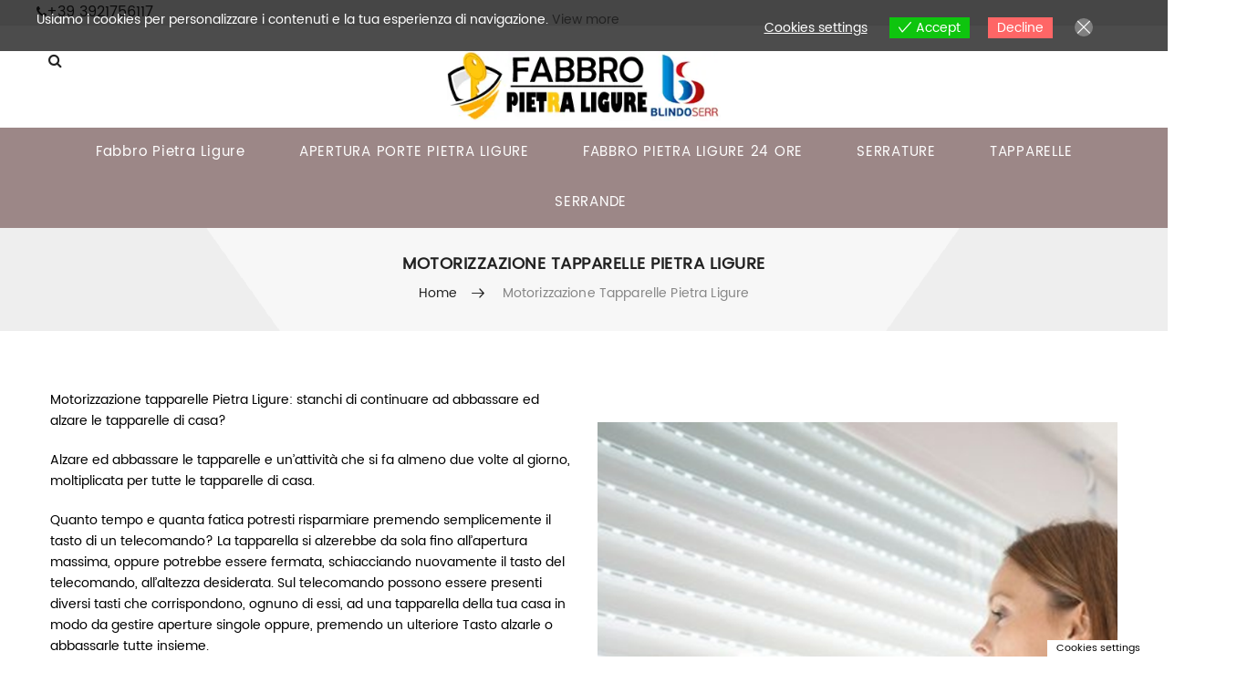

--- FILE ---
content_type: text/html; charset=UTF-8
request_url: https://www.fabbropietraligure.it/motorizzazione-tapparelle-pietra-ligure/
body_size: 15752
content:
<!DOCTYPE html>
<html lang="it-IT" prefix="og: https://ogp.me/ns#"><head>
	<meta charset="UTF-8">
	<meta name="viewport" content="width=device-width, initial-scale=1">
	<link rel="profile" href="https://gmpg.org/xfn/11">
		
<!-- Ottimizzazione per i motori di ricerca di Rank Math - https://rankmath.com/ -->
<title>Motorizzazione tapparelle Pietra Ligure: chiama il numero</title>
<meta name="description" content="Motorizzazione tapparelle Pietra Ligure: vuoi motorizzare la tua tapparella? Prendi appuntamento e in meno di un&#039;ora avrai la tua comodità."/>
<meta name="robots" content="follow, index, max-snippet:-1, max-video-preview:-1, max-image-preview:large"/>
<link rel="canonical" href="https://www.fabbropietraligure.it/motorizzazione-tapparelle-pietra-ligure/" />
<meta property="og:locale" content="it_IT" />
<meta property="og:type" content="article" />
<meta property="og:title" content="Motorizzazione tapparelle Pietra Ligure: chiama il numero" />
<meta property="og:description" content="Motorizzazione tapparelle Pietra Ligure: vuoi motorizzare la tua tapparella? Prendi appuntamento e in meno di un&#039;ora avrai la tua comodità." />
<meta property="og:url" content="https://www.fabbropietraligure.it/motorizzazione-tapparelle-pietra-ligure/" />
<meta property="og:site_name" content="fabbro pietra ligure" />
<meta property="og:updated_time" content="2023-04-16T12:22:45+02:00" />
<meta property="og:image" content="https://www.fabbropietraligure.it/wp-content/uploads/2023/02/fabbro-rivoli-Home.webp" />
<meta property="og:image:secure_url" content="https://www.fabbropietraligure.it/wp-content/uploads/2023/02/fabbro-rivoli-Home.webp" />
<meta property="og:image:width" content="364" />
<meta property="og:image:height" content="364" />
<meta property="og:image:alt" content="Fabbro Pietra Ligure" />
<meta property="og:image:type" content="image/webp" />
<meta property="article:published_time" content="2023-02-17T14:37:12+01:00" />
<meta property="article:modified_time" content="2023-04-16T12:22:45+02:00" />
<meta name="twitter:card" content="summary_large_image" />
<meta name="twitter:title" content="Motorizzazione tapparelle Pietra Ligure: chiama il numero" />
<meta name="twitter:description" content="Motorizzazione tapparelle Pietra Ligure: vuoi motorizzare la tua tapparella? Prendi appuntamento e in meno di un&#039;ora avrai la tua comodità." />
<meta name="twitter:image" content="https://www.fabbropietraligure.it/wp-content/uploads/2023/02/fabbro-rivoli-Home.webp" />
<meta name="twitter:label1" content="Tempo di lettura" />
<meta name="twitter:data1" content="2 minuti" />
<script type="application/ld+json" class="rank-math-schema-pro">{"@context":"https://schema.org","@graph":[{"@type":"Organization","@id":"https://www.fabbropietraligure.it/#organization","name":"fabbro pietra ligure","url":"https://www.fabbropietraligure.it"},{"@type":"WebSite","@id":"https://www.fabbropietraligure.it/#website","url":"https://www.fabbropietraligure.it","name":"fabbro pietra ligure","publisher":{"@id":"https://www.fabbropietraligure.it/#organization"},"inLanguage":"it-IT"},{"@type":"ImageObject","@id":"https://www.fabbropietraligure.it/wp-content/uploads/2023/02/fabbro-rivoli-Home.webp","url":"https://www.fabbropietraligure.it/wp-content/uploads/2023/02/fabbro-rivoli-Home.webp","width":"364","height":"364","caption":"Fabbro Pietra Ligure","inLanguage":"it-IT"},{"@type":"BreadcrumbList","@id":"https://www.fabbropietraligure.it/motorizzazione-tapparelle-pietra-ligure/#breadcrumb","itemListElement":[{"@type":"ListItem","position":"1","item":{"@id":"https://fabbropietraligure.it","name":"Home"}},{"@type":"ListItem","position":"2","item":{"@id":"https://www.fabbropietraligure.it/motorizzazione-tapparelle-pietra-ligure/","name":"Motorizzazione tapparelle Pietra Ligure"}}]},{"@type":"WebPage","@id":"https://www.fabbropietraligure.it/motorizzazione-tapparelle-pietra-ligure/#webpage","url":"https://www.fabbropietraligure.it/motorizzazione-tapparelle-pietra-ligure/","name":"Motorizzazione tapparelle Pietra Ligure: chiama il numero","datePublished":"2023-02-17T14:37:12+01:00","dateModified":"2023-04-16T12:22:45+02:00","isPartOf":{"@id":"https://www.fabbropietraligure.it/#website"},"primaryImageOfPage":{"@id":"https://www.fabbropietraligure.it/wp-content/uploads/2023/02/fabbro-rivoli-Home.webp"},"inLanguage":"it-IT","breadcrumb":{"@id":"https://www.fabbropietraligure.it/motorizzazione-tapparelle-pietra-ligure/#breadcrumb"}},{"@type":"Person","@id":"https://www.fabbropietraligure.it/author/drax/","name":"drax","url":"https://www.fabbropietraligure.it/author/drax/","image":{"@type":"ImageObject","@id":"https://secure.gravatar.com/avatar/e9a24b5f1f5aed43bfab01c0926f61b3e39e398675425f22151a1134e965909c?s=96&amp;d=mm&amp;r=g","url":"https://secure.gravatar.com/avatar/e9a24b5f1f5aed43bfab01c0926f61b3e39e398675425f22151a1134e965909c?s=96&amp;d=mm&amp;r=g","caption":"drax","inLanguage":"it-IT"},"worksFor":{"@id":"https://www.fabbropietraligure.it/#organization"}},{"@type":"Article","headline":"Motorizzazione tapparelle Pietra Ligure: chiama il numero","keywords":"Motorizzazione tapparelle Pietra Ligure","datePublished":"2023-02-17T14:37:12+01:00","dateModified":"2023-04-16T12:22:45+02:00","author":{"@id":"https://www.fabbropietraligure.it/author/drax/","name":"drax"},"publisher":{"@id":"https://www.fabbropietraligure.it/#organization"},"description":"Motorizzazione tapparelle Pietra Ligure: vuoi motorizzare la tua tapparella? Prendi appuntamento e in meno di un&#039;ora avrai la tua comodit\u00e0.","name":"Motorizzazione tapparelle Pietra Ligure: chiama il numero","@id":"https://www.fabbropietraligure.it/motorizzazione-tapparelle-pietra-ligure/#richSnippet","isPartOf":{"@id":"https://www.fabbropietraligure.it/motorizzazione-tapparelle-pietra-ligure/#webpage"},"image":{"@id":"https://www.fabbropietraligure.it/wp-content/uploads/2023/02/fabbro-rivoli-Home.webp"},"inLanguage":"it-IT","mainEntityOfPage":{"@id":"https://www.fabbropietraligure.it/motorizzazione-tapparelle-pietra-ligure/#webpage"}}]}</script>
<!-- /Rank Math WordPress SEO plugin -->

<link rel="alternate" type="application/rss+xml" title="Fabbro Pietra Ligure &raquo; Feed" href="https://www.fabbropietraligure.it/feed/" />
<link rel="alternate" title="oEmbed (JSON)" type="application/json+oembed" href="https://www.fabbropietraligure.it/wp-json/oembed/1.0/embed?url=https%3A%2F%2Fwww.fabbropietraligure.it%2Fmotorizzazione-tapparelle-pietra-ligure%2F" />
<link rel="alternate" title="oEmbed (XML)" type="text/xml+oembed" href="https://www.fabbropietraligure.it/wp-json/oembed/1.0/embed?url=https%3A%2F%2Fwww.fabbropietraligure.it%2Fmotorizzazione-tapparelle-pietra-ligure%2F&#038;format=xml" />
<style>@media screen and (max-width: 650px) {body {padding-bottom:60px;}}</style><style id='wp-img-auto-sizes-contain-inline-css' type='text/css'>
img:is([sizes=auto i],[sizes^="auto," i]){contain-intrinsic-size:3000px 1500px}
/*# sourceURL=wp-img-auto-sizes-contain-inline-css */
</style>
<link rel='stylesheet' id='cf7ic_style-css' href='https://www.fabbropietraligure.it/wp-content/plugins/contact-form-7-image-captcha/css/cf7ic-style.css?ver=3.3.7' type='text/css' media='all' />
<style id='wp-emoji-styles-inline-css' type='text/css'>

	img.wp-smiley, img.emoji {
		display: inline !important;
		border: none !important;
		box-shadow: none !important;
		height: 1em !important;
		width: 1em !important;
		margin: 0 0.07em !important;
		vertical-align: -0.1em !important;
		background: none !important;
		padding: 0 !important;
	}
/*# sourceURL=wp-emoji-styles-inline-css */
</style>
<style id='wp-block-library-inline-css' type='text/css'>
:root{--wp-block-synced-color:#7a00df;--wp-block-synced-color--rgb:122,0,223;--wp-bound-block-color:var(--wp-block-synced-color);--wp-editor-canvas-background:#ddd;--wp-admin-theme-color:#007cba;--wp-admin-theme-color--rgb:0,124,186;--wp-admin-theme-color-darker-10:#006ba1;--wp-admin-theme-color-darker-10--rgb:0,107,160.5;--wp-admin-theme-color-darker-20:#005a87;--wp-admin-theme-color-darker-20--rgb:0,90,135;--wp-admin-border-width-focus:2px}@media (min-resolution:192dpi){:root{--wp-admin-border-width-focus:1.5px}}.wp-element-button{cursor:pointer}:root .has-very-light-gray-background-color{background-color:#eee}:root .has-very-dark-gray-background-color{background-color:#313131}:root .has-very-light-gray-color{color:#eee}:root .has-very-dark-gray-color{color:#313131}:root .has-vivid-green-cyan-to-vivid-cyan-blue-gradient-background{background:linear-gradient(135deg,#00d084,#0693e3)}:root .has-purple-crush-gradient-background{background:linear-gradient(135deg,#34e2e4,#4721fb 50%,#ab1dfe)}:root .has-hazy-dawn-gradient-background{background:linear-gradient(135deg,#faaca8,#dad0ec)}:root .has-subdued-olive-gradient-background{background:linear-gradient(135deg,#fafae1,#67a671)}:root .has-atomic-cream-gradient-background{background:linear-gradient(135deg,#fdd79a,#004a59)}:root .has-nightshade-gradient-background{background:linear-gradient(135deg,#330968,#31cdcf)}:root .has-midnight-gradient-background{background:linear-gradient(135deg,#020381,#2874fc)}:root{--wp--preset--font-size--normal:16px;--wp--preset--font-size--huge:42px}.has-regular-font-size{font-size:1em}.has-larger-font-size{font-size:2.625em}.has-normal-font-size{font-size:var(--wp--preset--font-size--normal)}.has-huge-font-size{font-size:var(--wp--preset--font-size--huge)}.has-text-align-center{text-align:center}.has-text-align-left{text-align:left}.has-text-align-right{text-align:right}.has-fit-text{white-space:nowrap!important}#end-resizable-editor-section{display:none}.aligncenter{clear:both}.items-justified-left{justify-content:flex-start}.items-justified-center{justify-content:center}.items-justified-right{justify-content:flex-end}.items-justified-space-between{justify-content:space-between}.screen-reader-text{border:0;clip-path:inset(50%);height:1px;margin:-1px;overflow:hidden;padding:0;position:absolute;width:1px;word-wrap:normal!important}.screen-reader-text:focus{background-color:#ddd;clip-path:none;color:#444;display:block;font-size:1em;height:auto;left:5px;line-height:normal;padding:15px 23px 14px;text-decoration:none;top:5px;width:auto;z-index:100000}html :where(.has-border-color){border-style:solid}html :where([style*=border-top-color]){border-top-style:solid}html :where([style*=border-right-color]){border-right-style:solid}html :where([style*=border-bottom-color]){border-bottom-style:solid}html :where([style*=border-left-color]){border-left-style:solid}html :where([style*=border-width]){border-style:solid}html :where([style*=border-top-width]){border-top-style:solid}html :where([style*=border-right-width]){border-right-style:solid}html :where([style*=border-bottom-width]){border-bottom-style:solid}html :where([style*=border-left-width]){border-left-style:solid}html :where(img[class*=wp-image-]){height:auto;max-width:100%}:where(figure){margin:0 0 1em}html :where(.is-position-sticky){--wp-admin--admin-bar--position-offset:var(--wp-admin--admin-bar--height,0px)}@media screen and (max-width:600px){html :where(.is-position-sticky){--wp-admin--admin-bar--position-offset:0px}}

/*# sourceURL=wp-block-library-inline-css */
</style><style id='global-styles-inline-css' type='text/css'>
:root{--wp--preset--aspect-ratio--square: 1;--wp--preset--aspect-ratio--4-3: 4/3;--wp--preset--aspect-ratio--3-4: 3/4;--wp--preset--aspect-ratio--3-2: 3/2;--wp--preset--aspect-ratio--2-3: 2/3;--wp--preset--aspect-ratio--16-9: 16/9;--wp--preset--aspect-ratio--9-16: 9/16;--wp--preset--color--black: #000000;--wp--preset--color--cyan-bluish-gray: #abb8c3;--wp--preset--color--white: #ffffff;--wp--preset--color--pale-pink: #f78da7;--wp--preset--color--vivid-red: #cf2e2e;--wp--preset--color--luminous-vivid-orange: #ff6900;--wp--preset--color--luminous-vivid-amber: #fcb900;--wp--preset--color--light-green-cyan: #7bdcb5;--wp--preset--color--vivid-green-cyan: #00d084;--wp--preset--color--pale-cyan-blue: #8ed1fc;--wp--preset--color--vivid-cyan-blue: #0693e3;--wp--preset--color--vivid-purple: #9b51e0;--wp--preset--gradient--vivid-cyan-blue-to-vivid-purple: linear-gradient(135deg,rgb(6,147,227) 0%,rgb(155,81,224) 100%);--wp--preset--gradient--light-green-cyan-to-vivid-green-cyan: linear-gradient(135deg,rgb(122,220,180) 0%,rgb(0,208,130) 100%);--wp--preset--gradient--luminous-vivid-amber-to-luminous-vivid-orange: linear-gradient(135deg,rgb(252,185,0) 0%,rgb(255,105,0) 100%);--wp--preset--gradient--luminous-vivid-orange-to-vivid-red: linear-gradient(135deg,rgb(255,105,0) 0%,rgb(207,46,46) 100%);--wp--preset--gradient--very-light-gray-to-cyan-bluish-gray: linear-gradient(135deg,rgb(238,238,238) 0%,rgb(169,184,195) 100%);--wp--preset--gradient--cool-to-warm-spectrum: linear-gradient(135deg,rgb(74,234,220) 0%,rgb(151,120,209) 20%,rgb(207,42,186) 40%,rgb(238,44,130) 60%,rgb(251,105,98) 80%,rgb(254,248,76) 100%);--wp--preset--gradient--blush-light-purple: linear-gradient(135deg,rgb(255,206,236) 0%,rgb(152,150,240) 100%);--wp--preset--gradient--blush-bordeaux: linear-gradient(135deg,rgb(254,205,165) 0%,rgb(254,45,45) 50%,rgb(107,0,62) 100%);--wp--preset--gradient--luminous-dusk: linear-gradient(135deg,rgb(255,203,112) 0%,rgb(199,81,192) 50%,rgb(65,88,208) 100%);--wp--preset--gradient--pale-ocean: linear-gradient(135deg,rgb(255,245,203) 0%,rgb(182,227,212) 50%,rgb(51,167,181) 100%);--wp--preset--gradient--electric-grass: linear-gradient(135deg,rgb(202,248,128) 0%,rgb(113,206,126) 100%);--wp--preset--gradient--midnight: linear-gradient(135deg,rgb(2,3,129) 0%,rgb(40,116,252) 100%);--wp--preset--font-size--small: 13px;--wp--preset--font-size--medium: 20px;--wp--preset--font-size--large: 36px;--wp--preset--font-size--x-large: 42px;--wp--preset--spacing--20: 0.44rem;--wp--preset--spacing--30: 0.67rem;--wp--preset--spacing--40: 1rem;--wp--preset--spacing--50: 1.5rem;--wp--preset--spacing--60: 2.25rem;--wp--preset--spacing--70: 3.38rem;--wp--preset--spacing--80: 5.06rem;--wp--preset--shadow--natural: 6px 6px 9px rgba(0, 0, 0, 0.2);--wp--preset--shadow--deep: 12px 12px 50px rgba(0, 0, 0, 0.4);--wp--preset--shadow--sharp: 6px 6px 0px rgba(0, 0, 0, 0.2);--wp--preset--shadow--outlined: 6px 6px 0px -3px rgb(255, 255, 255), 6px 6px rgb(0, 0, 0);--wp--preset--shadow--crisp: 6px 6px 0px rgb(0, 0, 0);}:where(.is-layout-flex){gap: 0.5em;}:where(.is-layout-grid){gap: 0.5em;}body .is-layout-flex{display: flex;}.is-layout-flex{flex-wrap: wrap;align-items: center;}.is-layout-flex > :is(*, div){margin: 0;}body .is-layout-grid{display: grid;}.is-layout-grid > :is(*, div){margin: 0;}:where(.wp-block-columns.is-layout-flex){gap: 2em;}:where(.wp-block-columns.is-layout-grid){gap: 2em;}:where(.wp-block-post-template.is-layout-flex){gap: 1.25em;}:where(.wp-block-post-template.is-layout-grid){gap: 1.25em;}.has-black-color{color: var(--wp--preset--color--black) !important;}.has-cyan-bluish-gray-color{color: var(--wp--preset--color--cyan-bluish-gray) !important;}.has-white-color{color: var(--wp--preset--color--white) !important;}.has-pale-pink-color{color: var(--wp--preset--color--pale-pink) !important;}.has-vivid-red-color{color: var(--wp--preset--color--vivid-red) !important;}.has-luminous-vivid-orange-color{color: var(--wp--preset--color--luminous-vivid-orange) !important;}.has-luminous-vivid-amber-color{color: var(--wp--preset--color--luminous-vivid-amber) !important;}.has-light-green-cyan-color{color: var(--wp--preset--color--light-green-cyan) !important;}.has-vivid-green-cyan-color{color: var(--wp--preset--color--vivid-green-cyan) !important;}.has-pale-cyan-blue-color{color: var(--wp--preset--color--pale-cyan-blue) !important;}.has-vivid-cyan-blue-color{color: var(--wp--preset--color--vivid-cyan-blue) !important;}.has-vivid-purple-color{color: var(--wp--preset--color--vivid-purple) !important;}.has-black-background-color{background-color: var(--wp--preset--color--black) !important;}.has-cyan-bluish-gray-background-color{background-color: var(--wp--preset--color--cyan-bluish-gray) !important;}.has-white-background-color{background-color: var(--wp--preset--color--white) !important;}.has-pale-pink-background-color{background-color: var(--wp--preset--color--pale-pink) !important;}.has-vivid-red-background-color{background-color: var(--wp--preset--color--vivid-red) !important;}.has-luminous-vivid-orange-background-color{background-color: var(--wp--preset--color--luminous-vivid-orange) !important;}.has-luminous-vivid-amber-background-color{background-color: var(--wp--preset--color--luminous-vivid-amber) !important;}.has-light-green-cyan-background-color{background-color: var(--wp--preset--color--light-green-cyan) !important;}.has-vivid-green-cyan-background-color{background-color: var(--wp--preset--color--vivid-green-cyan) !important;}.has-pale-cyan-blue-background-color{background-color: var(--wp--preset--color--pale-cyan-blue) !important;}.has-vivid-cyan-blue-background-color{background-color: var(--wp--preset--color--vivid-cyan-blue) !important;}.has-vivid-purple-background-color{background-color: var(--wp--preset--color--vivid-purple) !important;}.has-black-border-color{border-color: var(--wp--preset--color--black) !important;}.has-cyan-bluish-gray-border-color{border-color: var(--wp--preset--color--cyan-bluish-gray) !important;}.has-white-border-color{border-color: var(--wp--preset--color--white) !important;}.has-pale-pink-border-color{border-color: var(--wp--preset--color--pale-pink) !important;}.has-vivid-red-border-color{border-color: var(--wp--preset--color--vivid-red) !important;}.has-luminous-vivid-orange-border-color{border-color: var(--wp--preset--color--luminous-vivid-orange) !important;}.has-luminous-vivid-amber-border-color{border-color: var(--wp--preset--color--luminous-vivid-amber) !important;}.has-light-green-cyan-border-color{border-color: var(--wp--preset--color--light-green-cyan) !important;}.has-vivid-green-cyan-border-color{border-color: var(--wp--preset--color--vivid-green-cyan) !important;}.has-pale-cyan-blue-border-color{border-color: var(--wp--preset--color--pale-cyan-blue) !important;}.has-vivid-cyan-blue-border-color{border-color: var(--wp--preset--color--vivid-cyan-blue) !important;}.has-vivid-purple-border-color{border-color: var(--wp--preset--color--vivid-purple) !important;}.has-vivid-cyan-blue-to-vivid-purple-gradient-background{background: var(--wp--preset--gradient--vivid-cyan-blue-to-vivid-purple) !important;}.has-light-green-cyan-to-vivid-green-cyan-gradient-background{background: var(--wp--preset--gradient--light-green-cyan-to-vivid-green-cyan) !important;}.has-luminous-vivid-amber-to-luminous-vivid-orange-gradient-background{background: var(--wp--preset--gradient--luminous-vivid-amber-to-luminous-vivid-orange) !important;}.has-luminous-vivid-orange-to-vivid-red-gradient-background{background: var(--wp--preset--gradient--luminous-vivid-orange-to-vivid-red) !important;}.has-very-light-gray-to-cyan-bluish-gray-gradient-background{background: var(--wp--preset--gradient--very-light-gray-to-cyan-bluish-gray) !important;}.has-cool-to-warm-spectrum-gradient-background{background: var(--wp--preset--gradient--cool-to-warm-spectrum) !important;}.has-blush-light-purple-gradient-background{background: var(--wp--preset--gradient--blush-light-purple) !important;}.has-blush-bordeaux-gradient-background{background: var(--wp--preset--gradient--blush-bordeaux) !important;}.has-luminous-dusk-gradient-background{background: var(--wp--preset--gradient--luminous-dusk) !important;}.has-pale-ocean-gradient-background{background: var(--wp--preset--gradient--pale-ocean) !important;}.has-electric-grass-gradient-background{background: var(--wp--preset--gradient--electric-grass) !important;}.has-midnight-gradient-background{background: var(--wp--preset--gradient--midnight) !important;}.has-small-font-size{font-size: var(--wp--preset--font-size--small) !important;}.has-medium-font-size{font-size: var(--wp--preset--font-size--medium) !important;}.has-large-font-size{font-size: var(--wp--preset--font-size--large) !important;}.has-x-large-font-size{font-size: var(--wp--preset--font-size--x-large) !important;}
/*# sourceURL=global-styles-inline-css */
</style>

<style id='classic-theme-styles-inline-css' type='text/css'>
/*! This file is auto-generated */
.wp-block-button__link{color:#fff;background-color:#32373c;border-radius:9999px;box-shadow:none;text-decoration:none;padding:calc(.667em + 2px) calc(1.333em + 2px);font-size:1.125em}.wp-block-file__button{background:#32373c;color:#fff;text-decoration:none}
/*# sourceURL=/wp-includes/css/classic-themes.min.css */
</style>
<link rel='stylesheet' id='contact-form-7-css' href='https://www.fabbropietraligure.it/wp-content/plugins/contact-form-7/includes/css/styles.css?ver=6.1.4' type='text/css' media='all' />
<link rel='stylesheet' id='eu-cookies-bar-icons-css' href='https://www.fabbropietraligure.it/wp-content/plugins/eu-cookies-bar/css/eu-cookies-bar-icons.min.css?ver=1.0.19' type='text/css' media='all' />
<link rel='stylesheet' id='eu-cookies-bar-style-css' href='https://www.fabbropietraligure.it/wp-content/plugins/eu-cookies-bar/css/eu-cookies-bar.min.css?ver=1.0.19' type='text/css' media='all' />
<style id='eu-cookies-bar-style-inline-css' type='text/css'>
.eu-cookies-bar-cookies-bar-wrap{font-size:14px;color:#ffffff;background:rgba(0,0,0,0.7);}.eu-cookies-bar-cookies-bar-button-accept{color:#ffffff;background:#0ec50e;}.eu-cookies-bar-cookies-bar-button-decline{color:#ffffff;background:#ff6666;}.eu-cookies-bar-cookies-bar-settings-header{color:#ffffff;background:#249fd0;}.eu-cookies-bar-cookies-bar-settings-save-button{color:#ffffff;background:#249fd0;}.eu-cookies-bar-cookies-bar-settings-accept-button{color:#ffffff;background:#0ec50e;}.eu-cookies-bar-cookies-bar-settings-decline-button{color:#ffffff;background:#ff6666;}
/*# sourceURL=eu-cookies-bar-style-inline-css */
</style>
<link rel='stylesheet' id='js_composer_front-css' href='https://www.fabbropietraligure.it/wp-content/plugins/js_composer/assets/css/js_composer.min.css?ver=8.4.1' type='text/css' media='all' />
<link rel='stylesheet' id='xtocky-style-css' href='https://www.fabbropietraligure.it/wp-content/themes/xtocky/style.css?ver=68c746b29c8767908111b0484993d9dd' type='text/css' media='all' />
<style id='xtocky-style-inline-css' type='text/css'>
@media (min-width:1200px){.container{max-width:1200px} }
/*# sourceURL=xtocky-style-inline-css */
</style>
<link rel='stylesheet' id='call-now-button-modern-style-css' href='https://www.fabbropietraligure.it/wp-content/plugins/call-now-button/resources/style/modern.css?ver=1.5.5' type='text/css' media='all' />
<script type="text/javascript" src="https://www.fabbropietraligure.it/wp-includes/js/jquery/jquery.min.js?ver=3.7.1" id="jquery-core-js"></script>
<script type="text/javascript" src="https://www.fabbropietraligure.it/wp-includes/js/jquery/jquery-migrate.min.js?ver=3.4.1" id="jquery-migrate-js"></script>
<script type="text/javascript" id="eu-cookies-bar-script-js-extra">
/* <![CDATA[ */
var eu_cookies_bar_params = {"cookies_bar_on_close":"none","cookies_bar_on_scroll":"yes","cookies_bar_on_page_redirect":"yes","block_until_accept":"","display_delay":"0","dismiss_timeout":"","strictly_necessary":["wordpress_test_cookie","woocommerce_cart_hash"],"strictly_necessary_family":["PHPSESSID","wordpress_sec_","wp-settings-","wordpress_logged_in_","wp_woocommerce_session_"],"expire_time":"1784476061","cookiepath":"/","user_cookies_settings_enable":"1"};
//# sourceURL=eu-cookies-bar-script-js-extra
/* ]]> */
</script>
<script type="text/javascript" src="https://www.fabbropietraligure.it/wp-content/plugins/eu-cookies-bar/js/eu-cookies-bar.min.js?ver=1.0.19" id="eu-cookies-bar-script-js"></script>
<script></script><link rel="https://api.w.org/" href="https://www.fabbropietraligure.it/wp-json/" /><link rel="alternate" title="JSON" type="application/json" href="https://www.fabbropietraligure.it/wp-json/wp/v2/pages/101" /><link rel="EditURI" type="application/rsd+xml" title="RSD" href="https://www.fabbropietraligure.it/xmlrpc.php?rsd" />
<meta name="robots" content="NOODP"><meta name="description" content="Motorizzazione tapparelle Pietra Ligure" /><meta name="generator" content="Powered by WPBakery Page Builder - drag and drop page builder for WordPress."/>
<link rel="icon" href="https://www.fabbropietraligure.it/wp-content/uploads/2023/02/cropped-favicon-32x32.webp" sizes="32x32" />
<link rel="icon" href="https://www.fabbropietraligure.it/wp-content/uploads/2023/02/cropped-favicon-192x192.webp" sizes="192x192" />
<link rel="apple-touch-icon" href="https://www.fabbropietraligure.it/wp-content/uploads/2023/02/cropped-favicon-180x180.webp" />
<meta name="msapplication-TileImage" content="https://www.fabbropietraligure.it/wp-content/uploads/2023/02/cropped-favicon-270x270.webp" />
<style type="text/css" title="dynamic-css" class="options-output">.site-header .header-top{background-color:#e9e9e9;}body:not(.header-layout-4):not(.header-layout-5) .site-header .header-main, .header-layout-3 .site-header .header-main, .header-layout-4 .site-header .header-main .menu4, .header-layout-5 .site-header .header-main .menu5{background-color:#9c8787;}.site-header .header-main{border-bottom-color:#9c8787;}body:not(.single-product):not(.post-type-archive-product) .page-header h1{opacity: 1;visibility: visible;-webkit-transition: opacity 0.24s ease-in-out;-moz-transition: opacity 0.24s ease-in-out;transition: opacity 0.24s ease-in-out;}.wf-loading body:not(.single-product):not(.post-type-archive-product) .page-header h1{opacity: 0;}.ie.wf-loading body:not(.single-product):not(.post-type-archive-product) .page-header h1{visibility: hidden;}.page-header:not(.woo-breadcrumb) .breadcrumb a:hover{color:#56cfe1;}.breadcrumb > .current, .breadcrumb .prefix, .woocommerce-breadcrumb{color:#878787;}.page-header{padding-top:30px;padding-bottom:30px;}.footer-bottom{background-color:#fff;}.footer-bottom, .footer .footer-bottom a:not(.scroll-top), .footer-bottom .payment-info h5, .footer-bottom .footer-menu li + li:before {color:#a8a8a8;}.footer-bottom .social-icons .social-icon:hover, .footer-bottom .social-icons .social-icon:focus{background-color:#56cfe1;}.footer .footer-bottom a:hover, .footer .footer-bottom a:focus {color:#56cfe1;}.footer-bottom .social-icons .social-icon {background-color:#cfcfcf;}.footer-bottom .social-icons i{color:#ffffff;}body{font-style:normal;color:#000000;opacity: 1;visibility: visible;-webkit-transition: opacity 0.24s ease-in-out;-moz-transition: opacity 0.24s ease-in-out;transition: opacity 0.24s ease-in-out;}.wf-loading body{opacity: 0;}.ie.wf-loading body{visibility: hidden;}h1, .h1, h2, .h2, h3, .h3, h4, .h4, h5, .h5, h6, .h6{opacity: 1;visibility: visible;-webkit-transition: opacity 0.24s ease-in-out;-moz-transition: opacity 0.24s ease-in-out;transition: opacity 0.24s ease-in-out;}.wf-loading h1,.wf-loading  .h1,.wf-loading  h2,.wf-loading  .h2,.wf-loading  h3,.wf-loading  .h3,.wf-loading  h4,.wf-loading  .h4,.wf-loading  h5,.wf-loading  .h5,.wf-loading  h6,.wf-loading  .h6{opacity: 0;}.ie.wf-loading h1,.ie.wf-loading  .h1,.ie.wf-loading  h2,.ie.wf-loading  .h2,.ie.wf-loading  h3,.ie.wf-loading  .h3,.ie.wf-loading  h4,.ie.wf-loading  .h4,.ie.wf-loading  h5,.ie.wf-loading  .h5,.ie.wf-loading  h6,.ie.wf-loading  .h6{visibility: hidden;}h1,.h1{color:#222;font-size:28px;opacity: 1;visibility: visible;-webkit-transition: opacity 0.24s ease-in-out;-moz-transition: opacity 0.24s ease-in-out;transition: opacity 0.24s ease-in-out;}.wf-loading h1,.wf-loading .h1{opacity: 0;}.ie.wf-loading h1,.ie.wf-loading .h1{visibility: hidden;}h2,.h2{color:#222;font-size:25px;opacity: 1;visibility: visible;-webkit-transition: opacity 0.24s ease-in-out;-moz-transition: opacity 0.24s ease-in-out;transition: opacity 0.24s ease-in-out;}.wf-loading h2,.wf-loading .h2{opacity: 0;}.ie.wf-loading h2,.ie.wf-loading .h2{visibility: hidden;}h3,.h3{color:#222;font-size:19px;opacity: 1;visibility: visible;-webkit-transition: opacity 0.24s ease-in-out;-moz-transition: opacity 0.24s ease-in-out;transition: opacity 0.24s ease-in-out;}.wf-loading h3,.wf-loading .h3{opacity: 0;}.ie.wf-loading h3,.ie.wf-loading .h3{visibility: hidden;}h4,.h4{color:#222;font-size:18px;opacity: 1;visibility: visible;-webkit-transition: opacity 0.24s ease-in-out;-moz-transition: opacity 0.24s ease-in-out;transition: opacity 0.24s ease-in-out;}.wf-loading h4,.wf-loading .h4{opacity: 0;}.ie.wf-loading h4,.ie.wf-loading .h4{visibility: hidden;}h5,.h5{color:#222;font-size:16px;opacity: 1;visibility: visible;-webkit-transition: opacity 0.24s ease-in-out;-moz-transition: opacity 0.24s ease-in-out;transition: opacity 0.24s ease-in-out;}.wf-loading h5,.wf-loading .h5{opacity: 0;}.ie.wf-loading h5,.ie.wf-loading .h5{visibility: hidden;}h6,.h6{color:#222;font-size:22px;opacity: 1;visibility: visible;-webkit-transition: opacity 0.24s ease-in-out;-moz-transition: opacity 0.24s ease-in-out;transition: opacity 0.24s ease-in-out;}.wf-loading h6,.wf-loading .h6{opacity: 0;}.ie.wf-loading h6,.ie.wf-loading .h6{visibility: hidden;}</style><noscript><style> .wpb_animate_when_almost_visible { opacity: 1; }</style></noscript></head>

<body data-rsssl=1 class="wp-singular page-template-default page page-id-101 wp-theme-xtocky wpb-js-composer js-comp-ver-8.4.1 vc_responsive  header-layout-5 open-top-menu open-popup offcanvas">
<div id="page" class="site">
        <div class="header-wrapper">
	<header id="header" class="site-header">
                             <div class="header-top">
                    <div class="container-fluid">
                        <div class="header-top-text"> 
                              
                             <a href="tel:+39 3921756117"><i class="fa fa-phone"></i><font size="3">+39 3921756117</a></font>                        </div>
                        <div class="top-dropdowns">
                                                                                     
                        </div>                       
                    </div>
                </div>
             		<div class="header-main">
                    <div class="container-fluid">
                        <div class="search-right"><div class="dropdown header-dropdown search-full hidden-xs"><a class="piko-modal-open" href="javascript:void(0);"><i class="fa fa-search"></i></a></div></div>
                                 <div class="navbar-toggle">
            <button type="button" class="toggle-menu-mobile-button tools_button">                                                          
                <span class="sr-only">Mobile navigation</span>
                <span class="icon-line3"></span>                               
            </button>
                            <div class="dropdown header-dropdown search-full hidden visible-sm-inline-block visible-xs-inline-block"><a class="piko-modal-open" href="javascript:void(0);"><i class="fa fa-search"></i></a></div>            
                     </div> 
    
			<div class="logo">
                                                <a href="https://www.fabbropietraligure.it/" style="max-width:300px">
                <img src="https://www.fabbropietraligure.it/wp-content/uploads/2023/04/LOGO-PIETRA-LIGURE.webp" alt="Fabbro Pietra Ligure" title="Fabbro Pietra Ligure H24 anche di domenica" class="site-logo-image"/>
                <img src="https://www.fabbropietraligure.it/wp-content/uploads/2023/04/LOGO-PIETRA-LIGURE.webp" alt="Fabbro Pietra Ligure" title="Fabbro Pietra Ligure H24 anche di domenica" class="site-logo-image"/>
            </a>
                                </div>                       
                        <div class="header">                                                                                         
                                        <div class="dropdowns-container">                        
            
                                                <div class="dropdowns-wrapper">  
                            <div class="dropdown header-dropdown search-full hidden-xs hidden-sm"><a class="piko-modal-open" href="javascript:void(0);"><i class="fa fa-search"></i></a></div>                                                       
                                       
                                                    
                                                         
                                                    </div><!-- End .dropdowns-wrapper -->
                    </div><!-- End .dropdowns-container -->
                                                                                                                 
                        </div>
                    </div>
                    <div class="sticky-menu-header menu5 container-fluid">
                        <nav class="main-menu-wrap">
                            <div class="row">
                                    <div class="columns">
                                            <div id="main-menu">
                                                                                                <ul id="menu-top" class="main-menu mega-menu  effect-down subeffect-down show-arrow"><li id="nav-menu-item-54" class="menu-item menu-item-type-post_type menu-item-object-page menu-item-home  narrow "><a title="fabbro Pietra Ligure" href="https://www.fabbropietraligure.it/" class="">Fabbro Pietra Ligure</a></li>
<li id="nav-menu-item-55" class="menu-item menu-item-type-post_type menu-item-object-page  narrow "><a title="Apertura porte Pietra Ligure" href="https://www.fabbropietraligure.it/apertura-porte-pietra-ligure/" class="">APERTURA PORTE PIETRA LIGURE</a></li>
<li id="nav-menu-item-66" class="menu-item menu-item-type-post_type menu-item-object-page  narrow "><a title="Fabbro Pietra Ligure 24 Ore" href="https://www.fabbropietraligure.it/fabbro-pietra-ligure-24-ore/" class="">FABBRO PIETRA LIGURE 24 ORE</a></li>
<li id="nav-menu-item-56" class="menu-item menu-item-type-custom menu-item-object-custom menu-item-has-children  has-sub narrow "><a href="#" class="">SERRATURE</a>
<div class="popup"><div class="inner" style=""><ul class="sub-menu">
	<li id="nav-menu-item-80" class="menu-item menu-item-type-post_type menu-item-object-page " data-cols="1"><a title="Da doppia mappa a cilindro europeo a Pietra Ligure" href="https://www.fabbropietraligure.it/da-doppia-mappa-a-cilindro-europeo-pietra-ligure/" class="">Da doppia mappa a cilindro europeo a Pietra Ligure</a></li>
	<li id="nav-menu-item-57" class="menu-item menu-item-type-post_type menu-item-object-page " data-cols="1"><a title="Chiave rotta nella serratura" href="https://www.fabbropietraligure.it/chiave-rotta-nella-serratura/" class="">Chiave rotta nella serratura</a></li>
	<li id="nav-menu-item-58" class="menu-item menu-item-type-post_type menu-item-object-page " data-cols="1"><a title="Cambio serratura porta blindata" href="https://www.fabbropietraligure.it/cambio-serratura-porta-blindata/" class="">Cambio serratura porta blindata</a></li>
	<li id="nav-menu-item-59" class="menu-item menu-item-type-post_type menu-item-object-page " data-cols="1"><a title="Sblocco serrature Pietra Ligure" href="https://www.fabbropietraligure.it/sblocco-serrature-pietra-ligure/" class="">Sblocco serrature Pietra Ligure</a></li>
</ul></div></div>
</li>
<li id="nav-menu-item-60" class="menu-item menu-item-type-custom menu-item-object-custom current-menu-ancestor current-menu-parent menu-item-has-children active has-sub narrow "><a href="#" class=" current ">TAPPARELLE</a>
<div class="popup"><div class="inner" style=""><ul class="sub-menu">
	<li id="nav-menu-item-61" class="menu-item menu-item-type-post_type menu-item-object-page " data-cols="1"><a title="Riparazione tapparelle Pietra Ligure" href="https://www.fabbropietraligure.it/riparazione-tapparelle-pietra-ligure/" class="">Riparazione tapparelle Pietra Ligure</a></li>
	<li id="nav-menu-item-103" class="menu-item menu-item-type-post_type menu-item-object-page current-menu-item page_item page-item-101 current_page_item active" data-cols="1"><a title="Motorizzazione tapparelle Pietra Ligure" href="https://www.fabbropietraligure.it/motorizzazione-tapparelle-pietra-ligure/" class="">Motorizzazione tapparelle Pietra Ligure</a></li>
</ul></div></div>
</li>
<li id="nav-menu-item-62" class="menu-item menu-item-type-custom menu-item-object-custom menu-item-has-children  has-sub narrow "><a href="#" class="">SERRANDE</a>
<div class="popup"><div class="inner" style=""><ul class="sub-menu">
	<li id="nav-menu-item-63" class="menu-item menu-item-type-post_type menu-item-object-page " data-cols="1"><a title="Riparazione serrande" href="https://www.fabbropietraligure.it/riparazione-serrande/" class="">Riparazione serrande</a></li>
	<li id="nav-menu-item-64" class="menu-item menu-item-type-post_type menu-item-object-page " data-cols="1"><a title="Motorizzazione serrande" href="https://www.fabbropietraligure.it/motorizzazione-serrande/" class="">Motorizzazione serrande</a></li>
	<li id="nav-menu-item-65" class="menu-item menu-item-type-post_type menu-item-object-page " data-cols="1"><a title="Sblocco serrande" href="https://www.fabbropietraligure.it/sblocco-serrande-pietra-ligure/" class="">Sblocco serrande Pietra Ligure</a></li>
</ul></div></div>
</li>
</ul>                                            </div>
                                    </div>
                            </div>
                        </nav>			
                    </div>
		</div>
	</header>
</div><section class="page-header has-bg-img  text-center " style="background:  url(https://fabbropietraligure.it/wp-content/themes/xtocky/assets/images/page-title.gif) no-repeat center center; background-size: cover !important;">
                <div class="container-fluid">  <h1>Motorizzazione tapparelle Pietra Ligure</h1><div class="breadcrumb"><a href="https://www.fabbropietraligure.it/">Home</a> <i class="icon-arrow-long-right" aria-hidden="true"></i>  <span class="current">Motorizzazione tapparelle Pietra Ligure</span></div> </div></section>        <div id="piko-content"> 	<div class="site-inner container">
            <a class="skip-link screen-reader-text" href="#content">Skip to content</a>
            <div id="content" class="site-content">
                <div class="row">        
<div id="primary" class="content-area  col-xs-12">
	<main id="main" class="site-main">
		
<article id="post-101" class="post-101 page type-page status-publish has-post-thumbnail hentry">
	<div class="entry-content">
		<div class="wpb-content-wrapper"><div class="vc_row wpb_row vc_row-fluid"><div class="wpb_column vc_column_container vc_col-sm-6"><div class="vc_column-inner"><div class="wpb_wrapper">
	<div class="wpb_text_column wpb_content_element" >
		<div class="wpb_wrapper">
			<p>Motorizzazione tapparelle Pietra Ligure: stanchi di continuare ad abbassare ed alzare le tapparelle di casa?</p>
<p>Alzare ed abbassare le tapparelle e un&#8217;attività che si fa almeno due volte al giorno, moltiplicata per tutte le tapparelle di casa.</p>
<p>Quanto tempo e quanta fatica potresti risparmiare premendo semplicemente il tasto di un telecomando? La tapparella si alzerebbe da sola fino all&#8217;apertura massima, oppure potrebbe essere fermata, schiacciando nuovamente il tasto del telecomando, all&#8217;altezza desiderata. Sul telecomando possono essere presenti diversi tasti che corrispondono, ognuno di essi, ad una tapparella della tua casa in modo da gestire aperture singole oppure, premendo un ulteriore Tasto alzarle o abbassarle tutte insieme.</p>
<p>Questo è certamente una grande comodità, in particolare per gli anziani. Se avete intenzione di fare un bel regalo, la motorizzazione delle serrande di casa è di certo un grande regalo che sarà apprezzato nel corso di tutti i mesi successivi.</p>
<h2>Motorizzazione tapparelle Pietra Ligure: facile come premere un tasto</h2>
<p>La motorizzazione delle serrande è davvero semplice: pensiamo noi a tutto, allo smontaggio al montaggio del motore serrande, alla prova del telecomando. Possiamo motorizzare tutte le serrande di casa oppure soltanto alcune. Una volta terminato sarà tutto pulito, senza spazzatura da buttare, non occorrono opere murarie, il tecnico vi spiegherà, in modo molto semplice, come usare il telecomando.</p>

		</div>
	</div>
</div></div></div><div class="wpb_column vc_column_container vc_col-sm-6"><div class="vc_column-inner"><div class="wpb_wrapper">
	<div class="wpb_text_column wpb_content_element" >
		<div class="wpb_wrapper">
			<p><img fetchpriority="high" decoding="async" class="wp-image-303 size-full aligncenter" src="https://fabbropietraligure.it/wp-content/uploads/2023/02/motorizzazione-tapparelle.png" alt="motorizzazione tapparelle Pietra Ligure" width="768" height="939" srcset="https://www.fabbropietraligure.it/wp-content/uploads/2023/02/motorizzazione-tapparelle.png 768w, https://www.fabbropietraligure.it/wp-content/uploads/2023/02/motorizzazione-tapparelle-245x300.png 245w" sizes="(max-width: 768px) 100vw, 768px" /></p>

		</div>
	</div>
</div></div></div></div><div class="vc_row wpb_row vc_row-fluid"><div class="wpb_column vc_column_container vc_col-sm-6"><div class="vc_column-inner"><div class="wpb_wrapper">
	<div class="wpb_text_column wpb_content_element" >
		<div class="wpb_wrapper">
			<h2>Motorizzazione tapparelle: richiesta preventivo.</h2>
<p>Compila il form qui sotto per chiedere un preventivo oppure, chiamaci per prendere appuntamento per un sopralluogo senza impegno. Ti verrà fatto un preventivo sul luogo e, se andrà bene, inizieremo i lavori seduta stante.</p>

		</div>
	</div>

<div class="wpcf7 no-js" id="wpcf7-f7-p101-o1" lang="it-IT" dir="ltr" data-wpcf7-id="7">
<div class="screen-reader-response"><p role="status" aria-live="polite" aria-atomic="true"></p> <ul></ul></div>
<form action="/motorizzazione-tapparelle-pietra-ligure/#wpcf7-f7-p101-o1" method="post" class="wpcf7-form init" aria-label="Modulo di contatto" novalidate="novalidate" data-status="init">
<fieldset class="hidden-fields-container"><input type="hidden" name="_wpcf7" value="7" /><input type="hidden" name="_wpcf7_version" value="6.1.4" /><input type="hidden" name="_wpcf7_locale" value="it_IT" /><input type="hidden" name="_wpcf7_unit_tag" value="wpcf7-f7-p101-o1" /><input type="hidden" name="_wpcf7_container_post" value="101" /><input type="hidden" name="_wpcf7_posted_data_hash" value="" />
</fieldset>
<p><label><span class="wpcf7-form-control-wrap" data-name="text-411"><input size="40" maxlength="400" class="wpcf7-form-control wpcf7-text" aria-invalid="false" placeholder="Nome e cognome" value="" type="text" name="text-411" /></span><br />
</label><br />
<label><span class="wpcf7-form-control-wrap" data-name="your-email"><input size="40" maxlength="400" class="wpcf7-form-control wpcf7-email wpcf7-validates-as-required wpcf7-text wpcf7-validates-as-email" autocomplete="email" aria-required="true" aria-invalid="false" placeholder="Email" value="" type="email" name="your-email" /></span><br />
</label><br />
<label><span class="wpcf7-form-control-wrap" data-name="tel-107"><input size="40" maxlength="400" class="wpcf7-form-control wpcf7-tel wpcf7-validates-as-required wpcf7-text wpcf7-validates-as-tel" aria-required="true" aria-invalid="false" placeholder="Telefono" value="" type="tel" name="tel-107" /></span><br />
</label><br />
<label><br />
<span class="wpcf7-form-control-wrap" data-name="your-message"><textarea cols="40" rows="10" maxlength="2000" class="wpcf7-form-control wpcf7-textarea" aria-invalid="false" placeholder="Richiesta preventivo per..." name="your-message"></textarea></span><br />
</label>
</p>
<p><span class="wpcf7-form-control-wrap kc_captcha" data-name="kc_captcha"><span class="wpcf7-form-control wpcf7-radio"><span class="captcha-image" ><span class="cf7ic_instructions">Dimostra di essere umano selezionando<span> albero</span>.</span><label><input aria-label="1" type="radio" name="kc_captcha" value="bot" /><svg aria-hidden="true" role="img" xmlns="http://www.w3.org/2000/svg" viewBox="0 0 512 512"><path fill="currentColor" d="M512 176a176 176 0 01-209 173l-24 27a24 24 0 01-18 8h-37v40c0 13-11 24-24 24h-40v40c0 13-11 24-24 24H24c-13 0-24-11-24-24v-78c0-6 3-13 7-17l162-162a176 176 0 11343-55zm-176-48a48 48 0 1096 0 48 48 0 00-96 0z"/></svg></label><label><input aria-label="2" type="radio" name="kc_captcha" value="kc_human" /><svg aria-hidden="true" role="img" xmlns="http://www.w3.org/2000/svg" viewBox="0 0 384 512"><path fill="currentColor" d="M377 375l-83-87h34c21 0 32-25 17-40l-82-88h33c21 0 32-25 18-40L210 8c-10-11-26-11-36 0L70 120c-14 15-3 40 18 40h33l-82 88c-15 15-4 40 17 40h34L7 375c-15 16-4 41 17 41h120c0 33-11 49-34 68-12 9-5 28 10 28h144c15 0 22-19 10-28-20-16-34-32-34-68h120c21 0 32-25 17-41z"/></svg></label><label><input aria-label="3" type="radio" name="kc_captcha" value="bot" /><svg aria-hidden="true" role="img" xmlns="http://www.w3.org/2000/svg" viewBox="0 0 576 512"><path fill="currentColor" d="M472 200H360L256 6a12 12 0 00-10-6h-58c-8 0-14 7-12 15l34 185H100l-35-58a12 12 0 00-10-6H12c-8 0-13 7-12 14l21 106L0 362c-1 7 4 14 12 14h43c4 0 8-2 10-6l35-58h110l-34 185c-2 8 4 15 12 15h58a12 12 0 0010-6l104-194h112c57 0 104-25 104-56s-47-56-104-56z"/></svg></label>
    </span>
    <span style="display:none">
        <input type="text" name="kc_honeypot">
    </span></span></span>
</p>
<p><input class="wpcf7-form-control wpcf7-submit has-spinner" type="submit" value="Invia" />
</p><p style="display: none !important;" class="akismet-fields-container" data-prefix="_wpcf7_ak_"><label>&#916;<textarea name="_wpcf7_ak_hp_textarea" cols="45" rows="8" maxlength="100"></textarea></label><input type="hidden" id="ak_js_1" name="_wpcf7_ak_js" value="149"/><script>document.getElementById( "ak_js_1" ).setAttribute( "value", ( new Date() ).getTime() );</script></p><div class="wpcf7-response-output" aria-hidden="true"></div>
</form>
</div>
</div></div></div><div class="wpb_column vc_column_container vc_col-sm-6"><div class="vc_column-inner"><div class="wpb_wrapper">
	<div class="wpb_text_column wpb_content_element" >
		<div class="wpb_wrapper">
			<h2>Mettiamo il motore ad ogni tapparella</h2>
<p>A Pietra Ligure motorizziamo qualsiasi tipo di tapparella in qualsiasi materiale.<br />
Le nostre motorizzazioni possono essere effettuate su tapparelle di qualsiasi forma e dimensione, eventualmente anche situate in posti non molto comodi. I nostri tecnici sono esperti e veloci. Al termine dell&#8217;installazione vi spiegheremo come utilizzare il telecomando e resteremo con voi sino a che non lo saprete utilizzare nel migliore dei modi.</p>
<p>Uuna volta che ci sposteremo dalla vostra abitazione, porteremo con noi tutti gli eventuali rifiuti, che provvederemo a smaltire nelle isole ecologiche. Ricordiamo che, per l&#8217;installazione la motorizzazione delle tapparelle, non occorre alcuna opera muraria. Il tempo medio è un po&#8217; meno di un&#8217;ora ma, per le tapparelle molto grandi, si può arrivare anche a un paio di ore.</p>
<p>È sempre consigliabile richiedere un sopralluogo senza impegno, a quel punto possiamo dirvi con certezza il preventivo e anche quanto tempo ci impiegheremo. In tutti i casi, se vorrete e se sarete comodi, all&#8217;accettazione del preventivo possiamo iniziare subito i lavori seduta stante.</p>

		</div>
	</div>
</div></div></div></div>
</div>	</div><!-- .entry-content -->
</article><!-- #post-## -->

	</main><!-- .site-main -->
</div><!-- .content-area -->




                    </div><!-- .row -->
		</div><!-- .site-content -->
            </div><!-- .site-inner -->           
            </div>             
            <div id="mobile_menu_wrapper_overlay" class="push_overlay"></div>            
            <div id="mobile_menu_wrapper" class="hidden-md hidden-lg push-fixed push-menu">
                <h3>MENU <i class="close-menu pa icon-cross2"></i></h3>
            <ul id="menu-top-1" class="mobile-main-menu accordion-menu"><li id="accordion-menu-item-54" class="menu-item menu-item-type-post_type menu-item-object-page menu-item-home "><a title="fabbro Pietra Ligure" href="https://www.fabbropietraligure.it/" class="">Fabbro Pietra Ligure</a></li>
<li id="accordion-menu-item-55" class="menu-item menu-item-type-post_type menu-item-object-page "><a title="Apertura porte Pietra Ligure" href="https://www.fabbropietraligure.it/apertura-porte-pietra-ligure/" class="">APERTURA PORTE PIETRA LIGURE</a></li>
<li id="accordion-menu-item-66" class="menu-item menu-item-type-post_type menu-item-object-page "><a title="Fabbro Pietra Ligure 24 Ore" href="https://www.fabbropietraligure.it/fabbro-pietra-ligure-24-ore/" class="">FABBRO PIETRA LIGURE 24 ORE</a></li>
<li id="accordion-menu-item-56" class="menu-item menu-item-type-custom menu-item-object-custom menu-item-has-children  has-sub"><a href="#" class="">SERRATURE</a>
<span class="arrow"></span><ul class="sub-menu">
	<li id="accordion-menu-item-80" class="menu-item menu-item-type-post_type menu-item-object-page "><a title="Da doppia mappa a cilindro europeo a Pietra Ligure" href="https://www.fabbropietraligure.it/da-doppia-mappa-a-cilindro-europeo-pietra-ligure/" class="">Da doppia mappa a cilindro europeo a Pietra Ligure</a></li>
	<li id="accordion-menu-item-57" class="menu-item menu-item-type-post_type menu-item-object-page "><a title="Chiave rotta nella serratura" href="https://www.fabbropietraligure.it/chiave-rotta-nella-serratura/" class="">Chiave rotta nella serratura</a></li>
	<li id="accordion-menu-item-58" class="menu-item menu-item-type-post_type menu-item-object-page "><a title="Cambio serratura porta blindata" href="https://www.fabbropietraligure.it/cambio-serratura-porta-blindata/" class="">Cambio serratura porta blindata</a></li>
	<li id="accordion-menu-item-59" class="menu-item menu-item-type-post_type menu-item-object-page "><a title="Sblocco serrature Pietra Ligure" href="https://www.fabbropietraligure.it/sblocco-serrature-pietra-ligure/" class="">Sblocco serrature Pietra Ligure</a></li>
</ul>
</li>
<li id="accordion-menu-item-60" class="menu-item menu-item-type-custom menu-item-object-custom current-menu-ancestor current-menu-parent menu-item-has-children active has-sub"><a href="#" class=" current ">TAPPARELLE</a>
<span class="arrow"></span><ul class="sub-menu">
	<li id="accordion-menu-item-61" class="menu-item menu-item-type-post_type menu-item-object-page "><a title="Riparazione tapparelle Pietra Ligure" href="https://www.fabbropietraligure.it/riparazione-tapparelle-pietra-ligure/" class="">Riparazione tapparelle Pietra Ligure</a></li>
	<li id="accordion-menu-item-103" class="menu-item menu-item-type-post_type menu-item-object-page current-menu-item page_item page-item-101 current_page_item active"><a title="Motorizzazione tapparelle Pietra Ligure" href="https://www.fabbropietraligure.it/motorizzazione-tapparelle-pietra-ligure/" class="">Motorizzazione tapparelle Pietra Ligure</a></li>
</ul>
</li>
<li id="accordion-menu-item-62" class="menu-item menu-item-type-custom menu-item-object-custom menu-item-has-children  has-sub"><a href="#" class="">SERRANDE</a>
<span class="arrow"></span><ul class="sub-menu">
	<li id="accordion-menu-item-63" class="menu-item menu-item-type-post_type menu-item-object-page "><a title="Riparazione serrande" href="https://www.fabbropietraligure.it/riparazione-serrande/" class="">Riparazione serrande</a></li>
	<li id="accordion-menu-item-64" class="menu-item menu-item-type-post_type menu-item-object-page "><a title="Motorizzazione serrande" href="https://www.fabbropietraligure.it/motorizzazione-serrande/" class="">Motorizzazione serrande</a></li>
	<li id="accordion-menu-item-65" class="menu-item menu-item-type-post_type menu-item-object-page "><a title="Sblocco serrande" href="https://www.fabbropietraligure.it/sblocco-serrande-pietra-ligure/" class="">Sblocco serrande Pietra Ligure</a></li>
</ul>
</li>
</ul>            </div>             
            <footer id="colophon" class="footer " >
                <div class="footer-bottom footer-layout-3">
        <div class="container-fluid">
            
                <div class="text-center">
                    <div class="payment-info">

Copyright  © 2023 Tutti i diritti riservati - BlindoSerr S.r.l. P.IVA: IT11470810018 -<a href="https://fabbropietraligure.it/privacy-policy/"> Privacy e Cookies</a>

</div>    <div class="social-icons">
            </div><!-- .social-icon --> 
                    </div>
                        <a class="scroll-top" href="#top" title="Scroll top"><span class="icon-arrow-long-left up"></span></a>
        </div><!-- End .container-fluid -->
    </div><!-- End .footer-bottom -->
</footer><!-- End .footer -->	
</div><!-- .site -->

<script type="speculationrules">
{"prefetch":[{"source":"document","where":{"and":[{"href_matches":"/*"},{"not":{"href_matches":["/wp-*.php","/wp-admin/*","/wp-content/uploads/*","/wp-content/*","/wp-content/plugins/*","/wp-content/themes/xtocky/*","/*\\?(.+)"]}},{"not":{"selector_matches":"a[rel~=\"nofollow\"]"}},{"not":{"selector_matches":".no-prefetch, .no-prefetch a"}}]},"eagerness":"conservative"}]}
</script>
            <div class="eu-cookies-bar-cookies-bar-wrap eu-cookies-bar-cookies-bar-position-top">
                <div class="eu-cookies-bar-cookies-bar">
                    <div class="eu-cookies-bar-cookies-bar-message">
                        <div>
							Usiamo i cookies per personalizzare i contenuti e la tua esperienza di navigazione.							                                <a class="eu-cookies-bar-policy-button" target="_blank"
                                   href="https://fabbropietraligure.it/privacy-policy/">View more</a>
								                        </div>
                    </div>
                    <div class="eu-cookies-bar-cookies-bar-button-container">

                        <div class="eu-cookies-bar-cookies-bar-button-wrap">
							                                <div class="eu-cookies-bar-cookies-bar-button eu-cookies-bar-cookies-bar-button-settings">
                                    <span>Cookies settings</span>
                                </div>
								                                <div class="eu-cookies-bar-cookies-bar-button eu-cookies-bar-cookies-bar-button-accept">
                                    <span class="eu-cookies-bar-tick">Accept</span>
                                </div>
								                                <div class="eu-cookies-bar-cookies-bar-button eu-cookies-bar-cookies-bar-button-decline">
                                    <span class="eu-cookies-bar-decline">Decline</span>
                                </div>
								                                <div class="eu-cookies-bar-cookies-bar-button eu-cookies-bar-cookies-bar-button-close">
                                    <span class="eu-cookies-bar-close"></span>
                                </div>
								                        </div>

                    </div>
                </div>
            </div>
			            <div class="eu-cookies-bar-cookies-bar-settings-wrap">
                <div class="eu-cookies-bar-cookies-bar-settings-wrap-container">
                    <div class="eu-cookies-bar-cookies-bar-settings-overlay">
                    </div>
                    <div class="eu-cookies-bar-cookies-bar-settings">
						                        <div class="eu-cookies-bar-cookies-bar-settings-header">
                            <span class="eu-cookies-bar-cookies-bar-settings-header-text">Privacy &amp; Cookie policy</span>
                            <span class="eu-cookies-bar-close eu-cookies-bar-cookies-bar-settings-close"></span>
                        </div>
                        <div class="eu-cookies-bar-cookies-bar-settings-nav">
                            <div class="eu-cookies-bar-cookies-bar-settings-privacy eu-cookies-bar-cookies-bar-settings-nav-active">
								Privacy &amp; Cookies policy                            </div>
                            <div class="eu-cookies-bar-cookies-bar-settings-cookie-list">Cookies list</div>
                        </div>
                        <div class="eu-cookies-bar-cookies-bar-settings-content">
                            <table class="eu-cookies-bar-cookies-bar-settings-content-child eu-cookies-bar-cookies-bar-settings-content-child-inactive">
                                <tbody>
                                <tr>
                                    <th>Cookie name</th>
                                    <th>Active</th>
                                </tr>
								                                </tbody>
                            </table>
                            <div class="eu-cookies-bar-cookies-bar-settings-policy eu-cookies-bar-cookies-bar-settings-content-child">
								<p><div class="vc_row wpb_row vc_row-fluid"><div class="wpb_column vc_column_container vc_col-sm-12"><div class="vc_column-inner"><div class="wpb_wrapper">
	<div class="wpb_text_column wpb_content_element" >
		<div class="wpb_wrapper">
			<p><!-- wp:heading --></p>
<p>L'indirizzo del nostro sito web è: https://fabbropietraligure.it. <br />il sito fa uso solo di Cookies tecnici e non ci sono cookies di tracciamento.</p>
<p>All'interno del sito abbiamo delle statistiche solo per vedere il numero di visualizzazioni delle pagine. Queste statistiche non prendono nota degli IP dei visitatori.</p>
<p>Quando qualcuno ci telefona, prendiamo nota del numero di telefono al solo fine di effettuare la chiamata di emergenza i telefoni vengono cancellati mensilmente Ad ogni modo se volete sapere o conoscere la presenza di vostri dati dovete mandare una email a info@is24h.com</p>
<p><!-- /wp:heading --></p>
<p>&nbsp;</p>
<p><!-- wp:heading --></p>
<p>&nbsp;</p>

		</div>
	</div>
</div></div></div></div></p><!-- /wp:heading -->                            </div>
                        </div>
                                                <div class="eu-cookies-bar-popup-setting-button eu-cookies-bar-popup-align-end">
                                                                                    <div class="eu-cookies-bar-popup-setting-acc-button-wrap">
			                                                    <span class="eu-cookies-bar-cookies-bar-settings-save-button">Save settings</span>
			                    			                                                </div>
                                                    </div>
						                    </div>
                </div>
            </div>
			                <div class="eu-cookies-bar-cookies-settings-call-container eu-cookies-bar-cookies-settings-call-position-right">
                    <div class="eu-cookies-bar-cookies-settings-call-button eu-cookies-bar-cookies-bar-button-settings">
                        <span>Cookies settings</span>
                    </div>
                </div>
				<!-- Call Now Button 1.5.5 (https://callnowbutton.com) [renderer:modern]-->
<a  href="tel:+393921756117" id="callnowbutton" class="call-now-button  cnb-zoom-100  cnb-zindex-10  cnb-text  cnb-full cnb-full-bottom cnb-displaymode cnb-displaymode-mobile-only" style="background-color:#008A00;"><img alt="" src="[data-uri]" width="40"><span style="color:#ffffff">Chiama ora</span></a><script type="text/javascript" src="https://www.fabbropietraligure.it/wp-includes/js/dist/hooks.min.js?ver=dd5603f07f9220ed27f1" id="wp-hooks-js"></script>
<script type="text/javascript" src="https://www.fabbropietraligure.it/wp-includes/js/dist/i18n.min.js?ver=c26c3dc7bed366793375" id="wp-i18n-js"></script>
<script type="text/javascript" id="wp-i18n-js-after">
/* <![CDATA[ */
wp.i18n.setLocaleData( { 'text direction\u0004ltr': [ 'ltr' ] } );
//# sourceURL=wp-i18n-js-after
/* ]]> */
</script>
<script type="text/javascript" src="https://www.fabbropietraligure.it/wp-content/plugins/contact-form-7/includes/swv/js/index.js?ver=6.1.4" id="swv-js"></script>
<script type="text/javascript" id="contact-form-7-js-translations">
/* <![CDATA[ */
( function( domain, translations ) {
	var localeData = translations.locale_data[ domain ] || translations.locale_data.messages;
	localeData[""].domain = domain;
	wp.i18n.setLocaleData( localeData, domain );
} )( "contact-form-7", {"translation-revision-date":"2026-01-14 20:31:08+0000","generator":"GlotPress\/4.0.3","domain":"messages","locale_data":{"messages":{"":{"domain":"messages","plural-forms":"nplurals=2; plural=n != 1;","lang":"it"},"This contact form is placed in the wrong place.":["Questo modulo di contatto \u00e8 posizionato nel posto sbagliato."],"Error:":["Errore:"]}},"comment":{"reference":"includes\/js\/index.js"}} );
//# sourceURL=contact-form-7-js-translations
/* ]]> */
</script>
<script type="text/javascript" id="contact-form-7-js-before">
/* <![CDATA[ */
var wpcf7 = {
    "api": {
        "root": "https:\/\/www.fabbropietraligure.it\/wp-json\/",
        "namespace": "contact-form-7\/v1"
    }
};
//# sourceURL=contact-form-7-js-before
/* ]]> */
</script>
<script type="text/javascript" src="https://www.fabbropietraligure.it/wp-content/plugins/contact-form-7/includes/js/index.js?ver=6.1.4" id="contact-form-7-js"></script>
<script type="text/javascript" src="https://www.fabbropietraligure.it/wp-content/themes/xtocky/assets/js/plugins/jqplugin.min.js?ver=2.4.4" id="jqplugin-js"></script>
<script type="text/javascript" src="https://www.fabbropietraligure.it/wp-content/themes/xtocky/assets/js/plugins/background-check.min.js?ver=2.4.4" id="background-check-js"></script>
<script type="text/javascript" src="https://www.fabbropietraligure.it/wp-includes/js/imagesloaded.min.js?ver=5.0.0" id="imagesloaded-js" defer="defer" data-wp-strategy="defer"></script>
<script type="text/javascript" src="https://www.fabbropietraligure.it/wp-content/plugins/js_composer/assets/lib/vendor/node_modules/isotope-layout/dist/isotope.pkgd.min.js?ver=8.4.1" id="isotope-js"></script>
<script type="text/javascript" src="https://www.fabbropietraligure.it/wp-content/themes/xtocky/assets/js/plugins/jquery.countdown.min.js?ver=2.4.4" id="countdown-js"></script>
<script type="text/javascript" src="https://www.fabbropietraligure.it/wp-content/themes/xtocky/assets/js/plugins/jquery.debouncedresize.js?ver=2.4.4" id="debouncedresize-js"></script>
<script type="text/javascript" src="https://www.fabbropietraligure.it/wp-includes/js/hoverIntent.min.js?ver=1.10.2" id="hoverIntent-js"></script>
<script type="text/javascript" src="https://www.fabbropietraligure.it/wp-content/themes/xtocky/assets/js/plugins/jquery.waypoints.js?ver=2.4.4" id="waypoints-js"></script>
<script type="text/javascript" src="https://www.fabbropietraligure.it/wp-content/themes/xtocky/assets/js/plugins/lightgallery.min.js?ver=2.4.4" id="lightgallery-js"></script>
<script type="text/javascript" src="https://www.fabbropietraligure.it/wp-content/themes/xtocky/assets/js/plugins/slick.min.js?ver=2.4.4" id="slick-js"></script>
<script type="text/javascript" src="https://www.fabbropietraligure.it/wp-content/themes/xtocky/assets/js/plugins/jquery.zoom.min.js?ver=2.4.4" id="zoom-js"></script>
<script type="text/javascript" src="https://www.fabbropietraligure.it/wp-content/themes/xtocky/assets/js/plugins/chosen.min.js?ver=2.4.4" id="chosen-js"></script>
<script type="text/javascript" src="https://www.fabbropietraligure.it/wp-content/themes/xtocky/assets/js/plugins/jquery-counterup.js?ver=2.4.4" id="counterup-js"></script>
<script type="text/javascript" src="https://www.fabbropietraligure.it/wp-content/themes/xtocky/assets/js/plugins/sticky-kit.min.js?ver=2.4.4" id="sticky-kit-js"></script>
<script type="text/javascript" src="https://www.fabbropietraligure.it/wp-content/themes/xtocky/assets/js/plugins/jquery.chookie.min.js?ver=2.4.4" id="chookie-js"></script>
<script type="text/javascript" id="xtocky-main-js-extra">
/* <![CDATA[ */
var pikoAjax = {"ajaxurl":"https://www.fabbropietraligure.it/wp-admin/admin-ajax.php","nonce":"279514e173","show_offcanvas":"body.single-product"};
var xtocky_global_message = {"compare":{"view":"View List Compare","success":"has been added to comparison list.","error":"An error occurred ,Please try again !"},"wishlist":{"view":"View List Wishlist","success":"has been added to wishlist.","error":"An error occurred ,Please try again !"},"addcart":{"view":"View Cart","success":"has been added to cart","error":"An error occurred ,Please try again !"},"global":{"error":"An error occurred ,Please try again !","comment_author":"Please enter Name !","comment_email":"Please enter valid Email Address !","comment_rating":"Please select a rating !","comment_content":"Please enter Comment !","days":"Days","hours":"Hours","minutes":"Mins","seconds":"Secs"},"enable_sticky_header":"0"};
//# sourceURL=xtocky-main-js-extra
/* ]]> */
</script>
<script type="text/javascript" src="https://www.fabbropietraligure.it/wp-content/themes/xtocky/assets/js/main.js?ver=2.4.4" id="xtocky-main-js"></script>
<script type="text/javascript" src="https://www.fabbropietraligure.it/wp-content/plugins/js_composer/assets/js/dist/js_composer_front.min.js?ver=8.4.1" id="wpb_composer_front_js-js"></script>
<script id="wp-emoji-settings" type="application/json">
{"baseUrl":"https://s.w.org/images/core/emoji/17.0.2/72x72/","ext":".png","svgUrl":"https://s.w.org/images/core/emoji/17.0.2/svg/","svgExt":".svg","source":{"concatemoji":"https://www.fabbropietraligure.it/wp-includes/js/wp-emoji-release.min.js?ver=68c746b29c8767908111b0484993d9dd"}}
</script>
<script type="module">
/* <![CDATA[ */
/*! This file is auto-generated */
const a=JSON.parse(document.getElementById("wp-emoji-settings").textContent),o=(window._wpemojiSettings=a,"wpEmojiSettingsSupports"),s=["flag","emoji"];function i(e){try{var t={supportTests:e,timestamp:(new Date).valueOf()};sessionStorage.setItem(o,JSON.stringify(t))}catch(e){}}function c(e,t,n){e.clearRect(0,0,e.canvas.width,e.canvas.height),e.fillText(t,0,0);t=new Uint32Array(e.getImageData(0,0,e.canvas.width,e.canvas.height).data);e.clearRect(0,0,e.canvas.width,e.canvas.height),e.fillText(n,0,0);const a=new Uint32Array(e.getImageData(0,0,e.canvas.width,e.canvas.height).data);return t.every((e,t)=>e===a[t])}function p(e,t){e.clearRect(0,0,e.canvas.width,e.canvas.height),e.fillText(t,0,0);var n=e.getImageData(16,16,1,1);for(let e=0;e<n.data.length;e++)if(0!==n.data[e])return!1;return!0}function u(e,t,n,a){switch(t){case"flag":return n(e,"\ud83c\udff3\ufe0f\u200d\u26a7\ufe0f","\ud83c\udff3\ufe0f\u200b\u26a7\ufe0f")?!1:!n(e,"\ud83c\udde8\ud83c\uddf6","\ud83c\udde8\u200b\ud83c\uddf6")&&!n(e,"\ud83c\udff4\udb40\udc67\udb40\udc62\udb40\udc65\udb40\udc6e\udb40\udc67\udb40\udc7f","\ud83c\udff4\u200b\udb40\udc67\u200b\udb40\udc62\u200b\udb40\udc65\u200b\udb40\udc6e\u200b\udb40\udc67\u200b\udb40\udc7f");case"emoji":return!a(e,"\ud83e\u1fac8")}return!1}function f(e,t,n,a){let r;const o=(r="undefined"!=typeof WorkerGlobalScope&&self instanceof WorkerGlobalScope?new OffscreenCanvas(300,150):document.createElement("canvas")).getContext("2d",{willReadFrequently:!0}),s=(o.textBaseline="top",o.font="600 32px Arial",{});return e.forEach(e=>{s[e]=t(o,e,n,a)}),s}function r(e){var t=document.createElement("script");t.src=e,t.defer=!0,document.head.appendChild(t)}a.supports={everything:!0,everythingExceptFlag:!0},new Promise(t=>{let n=function(){try{var e=JSON.parse(sessionStorage.getItem(o));if("object"==typeof e&&"number"==typeof e.timestamp&&(new Date).valueOf()<e.timestamp+604800&&"object"==typeof e.supportTests)return e.supportTests}catch(e){}return null}();if(!n){if("undefined"!=typeof Worker&&"undefined"!=typeof OffscreenCanvas&&"undefined"!=typeof URL&&URL.createObjectURL&&"undefined"!=typeof Blob)try{var e="postMessage("+f.toString()+"("+[JSON.stringify(s),u.toString(),c.toString(),p.toString()].join(",")+"));",a=new Blob([e],{type:"text/javascript"});const r=new Worker(URL.createObjectURL(a),{name:"wpTestEmojiSupports"});return void(r.onmessage=e=>{i(n=e.data),r.terminate(),t(n)})}catch(e){}i(n=f(s,u,c,p))}t(n)}).then(e=>{for(const n in e)a.supports[n]=e[n],a.supports.everything=a.supports.everything&&a.supports[n],"flag"!==n&&(a.supports.everythingExceptFlag=a.supports.everythingExceptFlag&&a.supports[n]);var t;a.supports.everythingExceptFlag=a.supports.everythingExceptFlag&&!a.supports.flag,a.supports.everything||((t=a.source||{}).concatemoji?r(t.concatemoji):t.wpemoji&&t.twemoji&&(r(t.twemoji),r(t.wpemoji)))});
//# sourceURL=https://www.fabbropietraligure.it/wp-includes/js/wp-emoji-loader.min.js
/* ]]> */
</script>
<script></script></body>
</html>


--- FILE ---
content_type: text/css
request_url: https://www.fabbropietraligure.it/wp-content/themes/xtocky/style.css?ver=68c746b29c8767908111b0484993d9dd
body_size: 89985
content:
/*!
Theme Name: Xtocky
Theme URI: http://themepiko.com/demo/stock/
Author: themepiko
Author URI: http://www.themepiko.com/
Description: Xtocky Premium WooCommerce Template.
Version: 2.4.4
License: Commercial
License URI: http://themeforest.net/licenses/regular_extended
Tags: two-columns, three-columns, four-columns, left-sidebar, right-sidebar,  custom-menu, editor-style, featured-images, flexible-header, full-width-template, microformats, post-formats, rtl-language-support, sticky-post, theme-options, translation-ready
Text Domain: xtocky
*/
/*
========== 
Note: Do not edit this file. If you wish to add your own CSS we strongly recommend creating your own child theme, or installing a custom CSS plugin.
==========
--------------------------------------------------------------
>>> TABLE OF CONTENTS::
--------------------------------------------------------------
# plugins third party
# Typography
# Preloader
# theme base
    #Header
    #Login form
    #tabs layout
# Breadcrumb
# From icon
# Plugin fix
# wc single product
# override bs tabs
# banner & custom heading
# info icon box
# team members
# Portfolio
# widgets
#  product
#  product
#  Deal product
#  post type
    ## Posts and pages
    ## Comments
# wc single product
# wc base style
# comment
# ajax search
# contact
# 404
# Navigation
        ##Paginations
	## Links
	## Menus
# wp-defult
    ## Accessibility
    ## Alignments
    ## Clearings
    ## Captions
    ## Galleries
# footer
# instagram
# News latters
# coming soon page
# popup
# proggress bar
# open swtch

--------------------------------------------------------------*/
/*fixed variable*/
/** Font Face **/
@font-face {
  font-family: 'HelveticaNeue';
  src: url("../fonts/HelveticaNeue.eot");
  src: url("../fonts/HelveticaNeue.eot?#iefix") format("embedded-opentype"), url("../fonts/HelveticaNeue.woff2") format("woff2"), url("../fonts/HelveticaNeue.woff") format("woff"), url("../fonts/HelveticaNeue.ttf") format("truetype");
  font-style: normal;
}

@font-face {
  font-family: 'HelveticaNeue-Thin';
  src: url("../fonts/helveticaneue-thin.eot");
  src: url("../fonts/helveticaneue-thin.eot?#iefix") format("embedded-opentype"), url("../fonts/helveticaneue-thin.woff2") format("woff2"), url("../fonts/helveticaneue-thin.woff") format("woff"), url("../fonts/helveticaneue-thin.ttf") format("truetype");
  font-weight: normal;
  font-style: normal;
}

@font-face {
  font-family: 'HelveticaNeue-Light';
  src: url("../fonts/HelveticaNeueLight.eot");
  src: url("../fonts/HelveticaNeueLight.eot?#iefix") format("embedded-opentype"), url("../fonts/HelveticaNeueLight.woff2") format("woff2"), url("../fonts/HelveticaNeueLight.woff") format("woff"), url("../fonts/HelveticaNeueLight.ttf") format("truetype");
  font-weight: normal;
  font-style: normal;
}

@font-face {
  font-family: 'HelveticaNeue-Medium';
  src: url("../fonts/HelveticaNeue-Medium.eot");
  src: url("../fonts/HelveticaNeue-Medium.eot?#iefix") format("embedded-opentype"), url("../fonts/HelveticaNeue-Medium.woff2") format("woff2"), url("../fonts/HelveticaNeue-Medium.woff") format("woff"), url("../fonts/HelveticaNeue-Medium.ttf") format("truetype"), url("../fonts/HelveticaNeue-Medium.svg#HelveticaNeue-Medium") format("svg");
  font-weight: normal;
  font-style: normal;
}

/*---------------------------------------------
            Plugins
-----------------------------------------------*/
/* * Bootstrap v3.3.7 (http://getbootstrap.com)  || custom
* Copyright 2011-2016 Twitter, Inc.  
* Licensed under MIT (https://github.com/twbs/bootstrap/blob/master/LICENSE) */
html {
  font-family: sans-serif;
  -ms-text-size-adjust: 100%;
  -webkit-text-size-adjust: 100%;
}

body {
  margin: 0;
}

article,
aside,
details,
figcaption,
figure,
footer,
header,
hgroup,
main,
menu,
nav,
section,
summary {
  display: block;
}

audio,
canvas,
progress,
video {
  display: inline-block;
  vertical-align: baseline;
}

audio:not([controls]) {
  display: none;
  height: 0;
}

[hidden],
template {
  display: none;
}

a {
  background-color: transparent;
}

a:active,
a:hover {
  outline: 0;
}

abbr[title] {
  border-bottom: 1px dotted;
}

b,
strong {
  font-weight: bold;
}

dfn {
  font-style: italic;
}

h1 {
  margin: 0.67em 0;
}

mark {
  background: #ff0;
  color: #000;
}

small {
  font-size: 80%;
}

sub,
sup {
  font-size: 75%;
  line-height: 0;
  position: relative;
  vertical-align: baseline;
}

sup {
  top: -0.5em;
}

sub {
  bottom: -0.25em;
}

img {
  border: 0;
}

svg:not(:root) {
  overflow: hidden;
}

figure {
  margin: 1em 40px;
}

hr {
  -webkit-box-sizing: content-box;
  box-sizing: content-box;
  height: 0;
}

pre {
  overflow: auto;
}

code,
kbd,
pre,
samp {
  font-family: monospace, monospace;
  font-size: 1em;
}

button,
input,
optgroup,
select,
textarea {
  color: inherit;
  font: inherit;
  margin: 0;
}

button {
  overflow: visible;
}

button,
select {
  text-transform: none;
}

button,
html input[type="button"],
input[type="reset"],
input[type="submit"] {
  -webkit-appearance: button;
  cursor: pointer;
}

button[disabled],
html input[disabled] {
  cursor: default;
}

button::-moz-focus-inner,
input::-moz-focus-inner {
  border: 0;
  padding: 0;
}

input {
  line-height: normal;
}

input[type="checkbox"],
input[type="radio"] {
  -webkit-box-sizing: border-box;
  box-sizing: border-box;
  padding: 0;
}

input[type="number"]::-webkit-inner-spin-button,
input[type="number"]::-webkit-outer-spin-button {
  height: auto;
  -webkit-appearance: none;
  margin: 0;
}

input[type="search"] {
  -webkit-appearance: textfield;
  -webkit-box-sizing: content-box;
  box-sizing: content-box;
}

input[type="search"]::-webkit-search-cancel-button,
input[type="search"]::-webkit-search-decoration {
  -webkit-appearance: none;
}

fieldset {
  border: 1px solid #c0c0c0;
  margin: 0 2px;
  padding: 0.35em 0.625em 0.75em;
}

legend {
  border: 0;
  padding: 0;
}

textarea {
  overflow: auto;
}

optgroup {
  font-weight: bold;
}

table {
  border-collapse: collapse;
  border-spacing: 0;
}

td,
th {
  padding: 0;
}

/*! Source: https://github.com/h5bp/html5-boilerplate/blob/master/src/css/main.css */
@media print {

  *,
  *:before,
  *:after {
    background: transparent !important;
    color: #000 !important;
    -webkit-box-shadow: none !important;
    box-shadow: none !important;
    text-shadow: none !important;
  }

  a,
  a:visited {
    text-decoration: underline;
  }

  a[href]:after {
    content: " ("attr(href) ")";
  }

  abbr[title]:after {
    content: " ("attr(title) ")";
  }

  a[href^="#"]:after,
  a[href^="javascript:"]:after {
    content: "";
  }

  pre,
  blockquote {
    border: 1px solid #999;
    page-break-inside: avoid;
  }

  thead {
    display: table-header-group;
  }

  tr,
  img {
    page-break-inside: avoid;
  }

  img {
    max-width: 100% !important;
  }

  p,
  h2,
  h3 {
    orphans: 3;
    widows: 3;
  }

  h2,
  h3 {
    page-break-after: avoid;
  }

  .navbar {
    display: none;
  }

  .btn>.caret,
  .dropup>.btn>.caret {
    border-top-color: #000 !important;
  }

  .label {
    border: 1px solid #000;
  }

  .table {
    border-collapse: collapse !important;
  }

  .table td,
  .table th {
    background-color: #fff !important;
  }

  .table-bordered th,
  .table-bordered td {
    border: 1px solid #ddd !important;
  }
}

* {
  -webkit-box-sizing: border-box;
  box-sizing: border-box;
}

*:before,
*:after {
  -webkit-box-sizing: border-box;
  box-sizing: border-box;
}

html {
  -webkit-tap-highlight-color: transparent;
}

input,
button,
select,
textarea {
  font-family: inherit;
  font-size: inherit;
  line-height: inherit;
}

a {
  text-decoration: none;
}

a:hover,
a:focus {
  text-decoration: underline;
}

a:focus {
  outline: 5px auto -webkit-focus-ring-color;
  outline-offset: -2px;
}

figure {
  margin: 0;
}

img {
  vertical-align: middle;
}

.img-responsive,
.thumbnail>img,
.thumbnail a>img,
.carousel-inner>.item>img,
.carousel-inner>.item>a>img {
  display: block;
  max-width: 100%;
  height: auto;
}

.img-rounded {
  border-radius: 6px;
}

.img-thumbnail {
  padding: 4px;
  line-height: 1.42857143;
  background-color: #fff;
  border: 1px solid #ddd;
  border-radius: 4px;
  -webkit-transition: all .2s ease-in-out;
  transition: all .2s ease-in-out;
  display: inline-block;
  max-width: 100%;
  height: auto;
}

.img-circle {
  border-radius: 50%;
}

hr {
  margin-top: 20px;
  margin-bottom: 20px;
  border: 0;
  border-top: 1px solid #eee;
}

.sr-only {
  position: absolute;
  width: 1px;
  height: 1px;
  margin: -1px;
  padding: 0;
  overflow: hidden;
  clip: rect(0, 0, 0, 0);
  border: 0;
}

.sr-only-focusable:active,
.sr-only-focusable:focus {
  position: static;
  width: auto;
  height: auto;
  margin: 0;
  overflow: visible;
  clip: auto;
}

[role="button"] {
  cursor: pointer;
}

code,
kbd,
pre,
samp {
  font-family: Menlo, Monaco, Consolas, "Courier New", monospace;
}

code {
  padding: 2px 4px;
  font-size: 90%;
  color: #c7254e;
  background-color: #f9f2f4;
  border-radius: 4px;
}

kbd {
  padding: 2px 4px;
  font-size: 90%;
  color: #fff;
  background-color: #333;
  border-radius: 3px;
  -webkit-box-shadow: inset 0 -1px 0 rgba(0, 0, 0, 0.25);
  box-shadow: inset 0 -1px 0 rgba(0, 0, 0, 0.25);
}

kbd kbd {
  padding: 0;
  font-size: 100%;
  font-weight: bold;
  -webkit-box-shadow: none;
  box-shadow: none;
}

pre {
  display: block;
  padding: 9.5px;
  margin: 0 0 10px;
  font-size: 13px;
  line-height: 1.42857143;
  word-break: break-all;
  word-wrap: break-word;
  color: #333;
  background-color: #f5f5f5;
  border: 1px solid #ccc;
  border-radius: 4px;
}

pre code {
  padding: 0;
  font-size: inherit;
  color: inherit;
  white-space: pre-wrap;
  background-color: transparent;
  border-radius: 0;
}

.pre-scrollable {
  max-height: 340px;
  overflow-y: scroll;
}

.container {
  margin-right: auto;
  margin-left: auto;
  padding-left: 15px;
  padding-right: 15px;
}

@media (min-width: 768px) {
  .container {
    width: 750px;
  }
}

@media (min-width: 992px) {
  .container {
    width: 970px;
  }
}

@media (min-width: 1200px) {
  .container {
    width: 1170px;
  }
}

.container-fluid {
  margin-right: auto;
  margin-left: auto;
  padding-left: 15px;
  padding-right: 15px;
}

.row {
  margin-left: -15px;
  margin-right: -15px;
}

.col-xs-1,
.col-sm-1,
.col-md-1,
.col-lg-1,
.col-xs-2,
.col-sm-2,
.col-md-2,
.col-lg-2,
.col-xs-3,
.col-sm-3,
.col-md-3,
.col-lg-3,
.col-xs-4,
.col-sm-4,
.col-md-4,
.col-lg-4,
.col-xs-5,
.col-sm-5,
.col-md-5,
.col-lg-5,
.col-xs-6,
.col-sm-6,
.col-md-6,
.col-lg-6,
.col-xs-7,
.col-sm-7,
.col-md-7,
.col-lg-7,
.col-xs-8,
.col-sm-8,
.col-md-8,
.col-lg-8,
.col-xs-9,
.col-sm-9,
.col-md-9,
.col-lg-9,
.col-xs-10,
.col-sm-10,
.col-md-10,
.col-lg-10,
.col-xs-11,
.col-sm-11,
.col-md-11,
.col-lg-11,
.col-xs-12,
.col-sm-12,
.col-md-12,
.col-lg-12 {
  position: relative;
  min-height: 1px;
  padding-left: 15px;
  padding-right: 15px;
}

.col-xs-1,
.col-xs-2,
.col-xs-3,
.col-xs-4,
.col-xs-5,
.col-xs-6,
.col-xs-7,
.col-xs-8,
.col-xs-9,
.col-xs-10,
.col-xs-11,
.col-xs-12 {
  float: left;
}

.col-xs-12 {
  width: 100%;
}

.col-xs-11 {
  width: 91.66666667%;
}

.col-xs-10 {
  width: 83.33333333%;
}

.col-xs-9 {
  width: 75%;
}

.col-xs-8 {
  width: 66.66666667%;
}

.col-xs-7 {
  width: 58.33333333%;
}

.col-xs-6 {
  width: 50%;
}

.col-xs-5 {
  width: 41.66666667%;
}

.col-xs-4 {
  width: 33.33333333%;
}

.col-xs-3 {
  width: 25%;
}

.col-xs-2 {
  width: 16.66666667%;
}

.col-xs-1 {
  width: 8.33333333%;
}

.col-xs-pull-12 {
  right: 100%;
}

.col-xs-pull-11 {
  right: 91.66666667%;
}

.col-xs-pull-10 {
  right: 83.33333333%;
}

.col-xs-pull-9 {
  right: 75%;
}

.col-xs-pull-8 {
  right: 66.66666667%;
}

.col-xs-pull-7 {
  right: 58.33333333%;
}

.col-xs-pull-6 {
  right: 50%;
}

.col-xs-pull-5 {
  right: 41.66666667%;
}

.col-xs-pull-4 {
  right: 33.33333333%;
}

.col-xs-pull-3 {
  right: 25%;
}

.col-xs-pull-2 {
  right: 16.66666667%;
}

.col-xs-pull-1 {
  right: 8.33333333%;
}

.col-xs-pull-0 {
  right: auto;
}

.col-xs-push-12 {
  left: 100%;
}

.col-xs-push-11 {
  left: 91.66666667%;
}

.col-xs-push-10 {
  left: 83.33333333%;
}

.col-xs-push-9 {
  left: 75%;
}

.col-xs-push-8 {
  left: 66.66666667%;
}

.col-xs-push-7 {
  left: 58.33333333%;
}

.col-xs-push-6 {
  left: 50%;
}

.col-xs-push-5 {
  left: 41.66666667%;
}

.col-xs-push-4 {
  left: 33.33333333%;
}

.col-xs-push-3 {
  left: 25%;
}

.col-xs-push-2 {
  left: 16.66666667%;
}

.col-xs-push-1 {
  left: 8.33333333%;
}

.col-xs-push-0 {
  left: auto;
}

.col-xs-offset-12 {
  margin-left: 100%;
}

.col-xs-offset-11 {
  margin-left: 91.66666667%;
}

.col-xs-offset-10 {
  margin-left: 83.33333333%;
}

.col-xs-offset-9 {
  margin-left: 75%;
}

.col-xs-offset-8 {
  margin-left: 66.66666667%;
}

.col-xs-offset-7 {
  margin-left: 58.33333333%;
}

.col-xs-offset-6 {
  margin-left: 50%;
}

.col-xs-offset-5 {
  margin-left: 41.66666667%;
}

.col-xs-offset-4 {
  margin-left: 33.33333333%;
}

.col-xs-offset-3 {
  margin-left: 25%;
}

.col-xs-offset-2 {
  margin-left: 16.66666667%;
}

.col-xs-offset-1 {
  margin-left: 8.33333333%;
}

.col-xs-offset-0 {
  margin-left: 0;
}

@media (min-width: 768px) {

  .col-sm-1,
  .col-sm-2,
  .col-sm-3,
  .col-sm-4,
  .col-sm-5,
  .col-sm-6,
  .col-sm-7,
  .col-sm-8,
  .col-sm-9,
  .col-sm-10,
  .col-sm-11,
  .col-sm-12 {
    float: left;
  }

  .col-sm-12 {
    width: 100%;
  }

  .col-sm-11 {
    width: 91.66666667%;
  }

  .col-sm-10 {
    width: 83.33333333%;
  }

  .col-sm-9 {
    width: 75%;
  }

  .col-sm-8 {
    width: 66.66666667%;
  }

  .col-sm-7 {
    width: 58.33333333%;
  }

  .col-sm-6 {
    width: 50%;
  }

  .col-sm-5 {
    width: 41.66666667%;
  }

  .col-sm-4 {
    width: 33.33333333%;
  }

  .col-sm-3 {
    width: 25%;
  }

  .col-sm-2 {
    width: 16.66666667%;
  }

  .col-sm-1 {
    width: 8.33333333%;
  }

  .col-sm-pull-12 {
    right: 100%;
  }

  .col-sm-pull-11 {
    right: 91.66666667%;
  }

  .col-sm-pull-10 {
    right: 83.33333333%;
  }

  .col-sm-pull-9 {
    right: 75%;
  }

  .col-sm-pull-8 {
    right: 66.66666667%;
  }

  .col-sm-pull-7 {
    right: 58.33333333%;
  }

  .col-sm-pull-6 {
    right: 50%;
  }

  .col-sm-pull-5 {
    right: 41.66666667%;
  }

  .col-sm-pull-4 {
    right: 33.33333333%;
  }

  .col-sm-pull-3 {
    right: 25%;
  }

  .col-sm-pull-2 {
    right: 16.66666667%;
  }

  .col-sm-pull-1 {
    right: 8.33333333%;
  }

  .col-sm-pull-0 {
    right: auto;
  }

  .col-sm-push-12 {
    left: 100%;
  }

  .col-sm-push-11 {
    left: 91.66666667%;
  }

  .col-sm-push-10 {
    left: 83.33333333%;
  }

  .col-sm-push-9 {
    left: 75%;
  }

  .col-sm-push-8 {
    left: 66.66666667%;
  }

  .col-sm-push-7 {
    left: 58.33333333%;
  }

  .col-sm-push-6 {
    left: 50%;
  }

  .col-sm-push-5 {
    left: 41.66666667%;
  }

  .col-sm-push-4 {
    left: 33.33333333%;
  }

  .col-sm-push-3 {
    left: 25%;
  }

  .col-sm-push-2 {
    left: 16.66666667%;
  }

  .col-sm-push-1 {
    left: 8.33333333%;
  }

  .col-sm-push-0 {
    left: auto;
  }

  .col-sm-offset-12 {
    margin-left: 100%;
  }

  .col-sm-offset-11 {
    margin-left: 91.66666667%;
  }

  .col-sm-offset-10 {
    margin-left: 83.33333333%;
  }

  .col-sm-offset-9 {
    margin-left: 75%;
  }

  .col-sm-offset-8 {
    margin-left: 66.66666667%;
  }

  .col-sm-offset-7 {
    margin-left: 58.33333333%;
  }

  .col-sm-offset-6 {
    margin-left: 50%;
  }

  .col-sm-offset-5 {
    margin-left: 41.66666667%;
  }

  .col-sm-offset-4 {
    margin-left: 33.33333333%;
  }

  .col-sm-offset-3 {
    margin-left: 25%;
  }

  .col-sm-offset-2 {
    margin-left: 16.66666667%;
  }

  .col-sm-offset-1 {
    margin-left: 8.33333333%;
  }

  .col-sm-offset-0 {
    margin-left: 0;
  }
}

@media (min-width: 992px) {

  .col-md-1,
  .col-md-2,
  .col-md-3,
  .col-md-4,
  .col-md-5,
  .col-md-6,
  .col-md-7,
  .col-md-8,
  .col-md-9,
  .col-md-10,
  .col-md-11,
  .col-md-12 {
    float: left;
  }

  .col-md-12 {
    width: 100%;
  }

  .col-md-11 {
    width: 91.66666667%;
  }

  .col-md-10 {
    width: 83.33333333%;
  }

  .col-md-9 {
    width: 75%;
  }

  .col-md-8 {
    width: 66.66666667%;
  }

  .col-md-7 {
    width: 58.33333333%;
  }

  .col-md-6 {
    width: 50%;
  }

  .col-md-5 {
    width: 41.66666667%;
  }

  .col-md-4 {
    width: 33.33333333%;
  }

  .col-md-3 {
    width: 25%;
  }

  .col-md-2 {
    width: 16.66666667%;
  }

  .col-md-1 {
    width: 8.33333333%;
  }

  .col-md-pull-12 {
    right: 100%;
  }

  .col-md-pull-11 {
    right: 91.66666667%;
  }

  .col-md-pull-10 {
    right: 83.33333333%;
  }

  .col-md-pull-9 {
    right: 75%;
  }

  .col-md-pull-8 {
    right: 66.66666667%;
  }

  .col-md-pull-7 {
    right: 58.33333333%;
  }

  .col-md-pull-6 {
    right: 50%;
  }

  .col-md-pull-5 {
    right: 41.66666667%;
  }

  .col-md-pull-4 {
    right: 33.33333333%;
  }

  .col-md-pull-3 {
    right: 25%;
  }

  .col-md-pull-2 {
    right: 16.66666667%;
  }

  .col-md-pull-1 {
    right: 8.33333333%;
  }

  .col-md-pull-0 {
    right: auto;
  }

  .col-md-push-12 {
    left: 100%;
  }

  .col-md-push-11 {
    left: 91.66666667%;
  }

  .col-md-push-10 {
    left: 83.33333333%;
  }

  .col-md-push-9 {
    left: 75%;
  }

  .col-md-push-8 {
    left: 66.66666667%;
  }

  .col-md-push-7 {
    left: 58.33333333%;
  }

  .col-md-push-6 {
    left: 50%;
  }

  .col-md-push-5 {
    left: 41.66666667%;
  }

  .col-md-push-4 {
    left: 33.33333333%;
  }

  .col-md-push-3 {
    left: 25%;
  }

  .col-md-push-2 {
    left: 16.66666667%;
  }

  .col-md-push-1 {
    left: 8.33333333%;
  }

  .col-md-push-0 {
    left: auto;
  }

  .col-md-offset-12 {
    margin-left: 100%;
  }

  .col-md-offset-11 {
    margin-left: 91.66666667%;
  }

  .col-md-offset-10 {
    margin-left: 83.33333333%;
  }

  .col-md-offset-9 {
    margin-left: 75%;
  }

  .col-md-offset-8 {
    margin-left: 66.66666667%;
  }

  .col-md-offset-7 {
    margin-left: 58.33333333%;
  }

  .col-md-offset-6 {
    margin-left: 50%;
  }

  .col-md-offset-5 {
    margin-left: 41.66666667%;
  }

  .col-md-offset-4 {
    margin-left: 33.33333333%;
  }

  .col-md-offset-3 {
    margin-left: 25%;
  }

  .col-md-offset-2 {
    margin-left: 16.66666667%;
  }

  .col-md-offset-1 {
    margin-left: 8.33333333%;
  }

  .col-md-offset-0 {
    margin-left: 0;
  }
}

@media (min-width: 1200px) {

  .col-lg-1,
  .col-lg-2,
  .col-lg-3,
  .col-lg-4,
  .col-lg-5,
  .col-lg-6,
  .col-lg-7,
  .col-lg-8,
  .col-lg-9,
  .col-lg-10,
  .col-lg-11,
  .col-lg-12 {
    float: left;
  }

  .col-lg-12 {
    width: 100%;
  }

  .col-lg-11 {
    width: 91.66666667%;
  }

  .col-lg-10 {
    width: 83.33333333%;
  }

  .col-lg-9 {
    width: 75%;
  }

  .col-lg-8 {
    width: 66.66666667%;
  }

  .col-lg-7 {
    width: 58.33333333%;
  }

  .col-lg-6 {
    width: 50%;
  }

  .col-lg-5 {
    width: 41.66666667%;
  }

  .col-lg-4 {
    width: 33.33333333%;
  }

  .col-lg-3 {
    width: 25%;
  }

  .col-lg-2 {
    width: 16.66666667%;
  }

  .col-lg-1 {
    width: 8.33333333%;
  }

  .col-lg-pull-12 {
    right: 100%;
  }

  .col-lg-pull-11 {
    right: 91.66666667%;
  }

  .col-lg-pull-10 {
    right: 83.33333333%;
  }

  .col-lg-pull-9 {
    right: 75%;
  }

  .col-lg-pull-8 {
    right: 66.66666667%;
  }

  .col-lg-pull-7 {
    right: 58.33333333%;
  }

  .col-lg-pull-6 {
    right: 50%;
  }

  .col-lg-pull-5 {
    right: 41.66666667%;
  }

  .col-lg-pull-4 {
    right: 33.33333333%;
  }

  .col-lg-pull-3 {
    right: 25%;
  }

  .col-lg-pull-2 {
    right: 16.66666667%;
  }

  .col-lg-pull-1 {
    right: 8.33333333%;
  }

  .col-lg-pull-0 {
    right: auto;
  }

  .col-lg-push-12 {
    left: 100%;
  }

  .col-lg-push-11 {
    left: 91.66666667%;
  }

  .col-lg-push-10 {
    left: 83.33333333%;
  }

  .col-lg-push-9 {
    left: 75%;
  }

  .col-lg-push-8 {
    left: 66.66666667%;
  }

  .col-lg-push-7 {
    left: 58.33333333%;
  }

  .col-lg-push-6 {
    left: 50%;
  }

  .col-lg-push-5 {
    left: 41.66666667%;
  }

  .col-lg-push-4 {
    left: 33.33333333%;
  }

  .col-lg-push-3 {
    left: 25%;
  }

  .col-lg-push-2 {
    left: 16.66666667%;
  }

  .col-lg-push-1 {
    left: 8.33333333%;
  }

  .col-lg-push-0 {
    left: auto;
  }

  .col-lg-offset-12 {
    margin-left: 100%;
  }

  .col-lg-offset-11 {
    margin-left: 91.66666667%;
  }

  .col-lg-offset-10 {
    margin-left: 83.33333333%;
  }

  .col-lg-offset-9 {
    margin-left: 75%;
  }

  .col-lg-offset-8 {
    margin-left: 66.66666667%;
  }

  .col-lg-offset-7 {
    margin-left: 58.33333333%;
  }

  .col-lg-offset-6 {
    margin-left: 50%;
  }

  .col-lg-offset-5 {
    margin-left: 41.66666667%;
  }

  .col-lg-offset-4 {
    margin-left: 33.33333333%;
  }

  .col-lg-offset-3 {
    margin-left: 25%;
  }

  .col-lg-offset-2 {
    margin-left: 16.66666667%;
  }

  .col-lg-offset-1 {
    margin-left: 8.33333333%;
  }

  .col-lg-offset-0 {
    margin-left: 0;
  }
}

.fade {
  opacity: 0;
  -webkit-transition: opacity .15s linear;
  transition: opacity .15s linear;
}

.fade.in {
  opacity: 1;
}

.collapse {
  display: none;
}

.collapse.in {
  display: block;
}

tr.collapse.in {
  display: table-row;
}

tbody.collapse.in {
  display: table-row-group;
}

.collapsing {
  position: relative;
  height: 0;
  overflow: hidden;
  -webkit-transition-property: height, visibility;
  transition-property: height, visibility;
  -webkit-transition-duration: .35s;
  transition-duration: .35s;
  -webkit-transition-timing-function: ease;
  transition-timing-function: ease;
}

.caret {
  display: inline-block;
  width: 0;
  height: 0;
  margin-left: 2px;
  vertical-align: middle;
  border-top: 4px dashed;
  border-top: 4px solid \9;
  border-right: 4px solid transparent;
  border-left: 4px solid transparent;
}

.dropup,
.dropdown {
  position: relative;
}

.dropdown-toggle:focus {
  outline: 0;
}

.dropdown-menu {
  position: absolute;
  top: 100%;
  left: 0;
  z-index: 1000;
  display: none;
  float: left;
  min-width: 160px;
  padding: 5px 0;
  margin: 2px 0 0;
  list-style: none;
  font-size: 14px;
  text-align: left;
  background-color: #fff;
  border: 1px solid #ccc;
  border: 1px solid rgba(0, 0, 0, 0.15);
  border-radius: 4px;
  -webkit-box-shadow: 0 6px 12px rgba(0, 0, 0, 0.175);
  box-shadow: 0 6px 12px rgba(0, 0, 0, 0.175);
  background-clip: padding-box;
}

.dropdown-menu.pull-right {
  right: 0;
  left: auto;
}

.dropdown-menu .divider {
  height: 1px;
  margin: 9px 0;
  overflow: hidden;
  background-color: #e5e5e5;
}

.dropdown-menu>li>a {
  display: block;
  padding: 3px 20px;
  clear: both;
  font-weight: normal;
  line-height: 1.42857143;
  color: #333;
  white-space: nowrap;
}

.dropdown-menu>li>a:hover,
.dropdown-menu>li>a:focus {
  text-decoration: none;
  color: #262626;
  background-color: #f5f5f5;
}

.dropdown-menu>.active>a,
.dropdown-menu>.active>a:hover,
.dropdown-menu>.active>a:focus {
  color: #fff;
  text-decoration: none;
  outline: 0;
  background-color: #337ab7;
}

.dropdown-menu>.disabled>a,
.dropdown-menu>.disabled>a:hover,
.dropdown-menu>.disabled>a:focus {
  color: #777;
}

.dropdown-menu>.disabled>a:hover,
.dropdown-menu>.disabled>a:focus {
  text-decoration: none;
  background-color: transparent;
  background-image: none;
  filter: progid:DXImageTransform.Microsoft.gradient(enabled=false);
  cursor: not-allowed;
}

.open>.dropdown-menu {
  display: block;
}

.open>a {
  outline: 0;
}

.dropdown-menu-right {
  left: auto;
  right: 0;
}

.dropdown-menu-left {
  left: 0;
  right: auto;
}

.dropdown-header {
  display: block;
  padding: 3px 20px;
  font-size: 12px;
  line-height: 1.42857143;
  color: #777;
  white-space: nowrap;
}

.dropdown-backdrop {
  position: fixed;
  left: 0;
  right: 0;
  bottom: 0;
  top: 0;
  z-index: 990;
}

.pull-right>.dropdown-menu {
  right: 0;
  left: auto;
}

.dropup .caret,
.navbar-fixed-bottom .dropdown .caret {
  border-top: 0;
  border-bottom: 4px dashed;
  border-bottom: 4px solid \9;
  content: "";
}

.dropup .dropdown-menu,
.navbar-fixed-bottom .dropdown .dropdown-menu {
  top: auto;
  bottom: 100%;
  margin-bottom: 2px;
}

@media (min-width: 768px) {
  .navbar-right .dropdown-menu {
    left: auto;
    right: 0;
  }

  .navbar-right .dropdown-menu-left {
    left: 0;
    right: auto;
  }
}

.nav {
  margin-bottom: 0;
  padding-left: 0;
  list-style: none;
}

.nav>li {
  position: relative;
  display: block;
}

.nav>li>a {
  position: relative;
  display: block;
  padding: 10px 15px;
}

.nav>li>a:hover,
.nav>li>a:focus {
  text-decoration: none;
  background-color: #eee;
}

.nav>li.disabled>a {
  color: #777;
}

.nav>li.disabled>a:hover,
.nav>li.disabled>a:focus {
  color: #777;
  text-decoration: none;
  background-color: transparent;
  cursor: not-allowed;
}

.nav .open>a,
.nav .open>a:hover,
.nav .open>a:focus {
  background-color: #eee;
  border-color: #337ab7;
}

.nav .nav-divider {
  height: 1px;
  margin: 9px 0;
  overflow: hidden;
  background-color: #e5e5e5;
}

.nav>li>a>img {
  max-width: none;
}

.nav-tabs {
  border-bottom: 1px solid #ddd;
}

.nav-tabs>li {
  float: left;
  margin-bottom: -1px;
}

.nav-tabs>li>a {
  margin-right: 2px;
  line-height: 1.42857143;
  border: 1px solid transparent;
  border-radius: 4px 4px 0 0;
}

.nav-tabs>li>a:hover {
  border-color: #eee #eee #ddd;
}

.nav-tabs>li.active>a,
.nav-tabs>li.active>a:hover,
.nav-tabs>li.active>a:focus {
  color: #555;
  background-color: #fff;
  border: 1px solid #ddd;
  border-bottom-color: transparent;
  cursor: default;
}

.nav-tabs.nav-justified {
  width: 100%;
  border-bottom: 0;
}

.nav-tabs.nav-justified>li {
  float: none;
}

.nav-tabs.nav-justified>li>a {
  text-align: center;
  margin-bottom: 5px;
}

.nav-tabs.nav-justified>.dropdown .dropdown-menu {
  top: auto;
  left: auto;
}

@media (min-width: 768px) {
  .nav-tabs.nav-justified>li {
    display: table-cell;
    width: 1%;
  }

  .nav-tabs.nav-justified>li>a {
    margin-bottom: 0;
  }
}

.nav-tabs.nav-justified>li>a {
  margin-right: 0;
  border-radius: 4px;
}

.nav-tabs.nav-justified>.active>a,
.nav-tabs.nav-justified>.active>a:hover,
.nav-tabs.nav-justified>.active>a:focus {
  border: 1px solid #ddd;
}

@media (min-width: 768px) {
  .nav-tabs.nav-justified>li>a {
    border-bottom: 1px solid #ddd;
    border-radius: 4px 4px 0 0;
  }

  .nav-tabs.nav-justified>.active>a,
  .nav-tabs.nav-justified>.active>a:hover,
  .nav-tabs.nav-justified>.active>a:focus {
    border-bottom-color: #fff;
  }
}

.nav-pills>li {
  float: left;
}

.nav-pills>li>a {
  border-radius: 4px;
}

.nav-pills>li+li {
  margin-left: 2px;
}

.nav-pills>li.active>a,
.nav-pills>li.active>a:hover,
.nav-pills>li.active>a:focus {
  color: #fff;
  background-color: #337ab7;
}

.nav-stacked>li {
  float: none;
}

.nav-stacked>li+li {
  margin-top: 2px;
  margin-left: 0;
}

.nav-justified {
  width: 100%;
}

.nav-justified>li {
  float: none;
}

.nav-justified>li>a {
  text-align: center;
  margin-bottom: 5px;
}

.nav-justified>.dropdown .dropdown-menu {
  top: auto;
  left: auto;
}

@media (min-width: 768px) {
  .nav-justified>li {
    display: table-cell;
    width: 1%;
  }

  .nav-justified>li>a {
    margin-bottom: 0;
  }
}

.nav-tabs-justified {
  border-bottom: 0;
}

.nav-tabs-justified>li>a {
  margin-right: 0;
  border-radius: 4px;
}

.nav-tabs-justified>.active>a,
.nav-tabs-justified>.active>a:hover,
.nav-tabs-justified>.active>a:focus {
  border: 1px solid #ddd;
}

@media (min-width: 768px) {
  .nav-tabs-justified>li>a {
    border-bottom: 1px solid #ddd;
    border-radius: 4px 4px 0 0;
  }

  .nav-tabs-justified>.active>a,
  .nav-tabs-justified>.active>a:hover,
  .nav-tabs-justified>.active>a:focus {
    border-bottom-color: #fff;
  }
}

.tab-content>.tab-pane {
  display: none;
}

.tab-content>.active {
  display: block;
}

.nav-tabs .dropdown-menu {
  margin-top: -1px;
  border-top-right-radius: 0;
  border-top-left-radius: 0;
}

.breadcrumb {
  padding: 8px 15px;
  margin-bottom: 20px;
  list-style: none;
  background-color: #f5f5f5;
  border-radius: 4px;
}

.breadcrumb>li {
  display: inline-block;
}

.breadcrumb>li+li:before {
  content: "/\00a0";
  padding: 0 5px;
  color: #ccc;
}

.breadcrumb>.active {
  color: #777;
}

.pagination:not(body) {
  display: inline-block;
  padding-left: 0;
  margin: 20px 0;
  border-radius: 4px;
}

.pagination>li {
  display: inline;
}

.pagination>li>a,
.pagination>li>span {
  position: relative;
  float: left;
  padding: 6px 12px;
  line-height: 1.42857143;
  text-decoration: none;
  color: #337ab7;
  background-color: #fff;
  border: 1px solid #ddd;
  margin-left: -1px;
}

.pagination>li:first-child>a,
.pagination>li:first-child>span {
  margin-left: 0;
  border-bottom-left-radius: 4px;
  border-top-left-radius: 4px;
}

.pagination>li:last-child>a,
.pagination>li:last-child>span {
  border-bottom-right-radius: 4px;
  border-top-right-radius: 4px;
}

.pagination>li>a:hover,
.pagination>li>span:hover,
.pagination>li>a:focus,
.pagination>li>span:focus {
  z-index: 2;
  color: #23527c;
  background-color: #eee;
  border-color: #ddd;
}

.pagination>.active>a,
.pagination>.active>span,
.pagination>.active>a:hover,
.pagination>.active>span:hover,
.pagination>.active>a:focus,
.pagination>.active>span:focus {
  z-index: 3;
  color: #fff;
  background-color: #337ab7;
  border-color: #337ab7;
  cursor: default;
}

.pagination>.disabled>span,
.pagination>.disabled>span:hover,
.pagination>.disabled>span:focus,
.pagination>.disabled>a,
.pagination>.disabled>a:hover,
.pagination>.disabled>a:focus {
  color: #777;
  background-color: #fff;
  border-color: #ddd;
  cursor: not-allowed;
}

.pagination-lg>li>a,
.pagination-lg>li>span {
  padding: 10px 16px;
  font-size: 18px;
  line-height: 1.3333333;
}

.pagination-lg>li:first-child>a,
.pagination-lg>li:first-child>span {
  border-bottom-left-radius: 6px;
  border-top-left-radius: 6px;
}

.pagination-lg>li:last-child>a,
.pagination-lg>li:last-child>span {
  border-bottom-right-radius: 6px;
  border-top-right-radius: 6px;
}

.pagination-sm>li>a,
.pagination-sm>li>span {
  padding: 5px 10px;
  font-size: 12px;
  line-height: 1.5;
}

.pagination-sm>li:first-child>a,
.pagination-sm>li:first-child>span {
  border-bottom-left-radius: 3px;
  border-top-left-radius: 3px;
}

.pagination-sm>li:last-child>a,
.pagination-sm>li:last-child>span {
  border-bottom-right-radius: 3px;
  border-top-right-radius: 3px;
}

.pager {
  padding-left: 0;
  margin: 20px 0;
  list-style: none;
  text-align: center;
}

.pager li {
  display: inline;
}

.pager li>a,
.pager li>span {
  display: inline-block;
  padding: 5px 14px;
  background-color: #fff;
  border: 1px solid #ddd;
  border-radius: 15px;
}

.pager li>a:hover,
.pager li>a:focus {
  text-decoration: none;
  background-color: #eee;
}

.pager .next>a,
.pager .next>span {
  float: right;
}

.pager .previous>a,
.pager .previous>span {
  float: left;
}

.pager .disabled>a,
.pager .disabled>a:hover,
.pager .disabled>a:focus,
.pager .disabled>span {
  color: #777;
  background-color: #fff;
  cursor: not-allowed;
}

.label {
  display: inline;
  padding: .2em .6em .3em;
  font-size: 75%;
  font-weight: bold;
  line-height: 1;
  color: #fff;
  text-align: center;
  white-space: nowrap;
  vertical-align: baseline;
  border-radius: .25em;
}

a.label:hover,
a.label:focus {
  color: #fff;
  text-decoration: none;
  cursor: pointer;
}

.label:empty {
  display: none;
}

.btn .label {
  position: relative;
  top: -1px;
}

.label-default {
  background-color: #777;
}

.label-default[href]:hover,
.label-default[href]:focus {
  background-color: #5e5e5e;
}

.label-primary {
  background-color: #337ab7;
}

.label-primary[href]:hover,
.label-primary[href]:focus {
  background-color: #286090;
}

.label-success {
  background-color: #5cb85c;
}

.label-success[href]:hover,
.label-success[href]:focus {
  background-color: #449d44;
}

.label-info {
  background-color: #5bc0de;
}

.label-info[href]:hover,
.label-info[href]:focus {
  background-color: #31b0d5;
}

.label-warning {
  background-color: #f0ad4e;
}

.label-warning[href]:hover,
.label-warning[href]:focus {
  background-color: #ec971f;
}

.label-danger {
  background-color: #d9534f;
}

.label-danger[href]:hover,
.label-danger[href]:focus {
  background-color: #c9302c;
}

.badge {
  display: inline-block;
  min-width: 10px;
  padding: 3px 7px;
  font-size: 12px;
  font-weight: bold;
  color: #fff;
  line-height: 1;
  vertical-align: middle;
  white-space: nowrap;
  text-align: center;
  background-color: #777;
  border-radius: 10px;
}

.badge:empty {
  display: none;
}

.btn .badge {
  position: relative;
  top: -1px;
}

.btn-xs .badge,
.btn-group-xs>.btn .badge {
  top: 0;
  padding: 1px 5px;
}

a.badge:hover,
a.badge:focus {
  color: #fff;
  text-decoration: none;
  cursor: pointer;
}

.list-group-item.active>.badge,
.nav-pills>.active>a>.badge {
  color: #337ab7;
  background-color: #fff;
}

.list-group-item>.badge {
  float: right;
}

.list-group-item>.badge+.badge {
  margin-right: 5px;
}

.nav-pills>li>a>.badge {
  margin-left: 3px;
}

.jumbotron {
  padding-top: 30px;
  padding-bottom: 30px;
  margin-bottom: 30px;
  color: inherit;
  background-color: #eee;
}

.jumbotron h1,
.jumbotron .h1 {
  color: inherit;
}

.jumbotron p {
  margin-bottom: 15px;
  font-size: 21px;
  font-weight: 200;
}

.jumbotron>hr {
  border-top-color: #d5d5d5;
}

.container .jumbotron,
.container-fluid .jumbotron {
  border-radius: 6px;
  padding-left: 15px;
  padding-right: 15px;
}

.jumbotron .container {
  max-width: 100%;
}

@media screen and (min-width: 768px) {
  .jumbotron {
    padding-top: 48px;
    padding-bottom: 48px;
  }

  .container .jumbotron,
  .container-fluid .jumbotron {
    padding-left: 60px;
    padding-right: 60px;
  }

  .jumbotron h1,
  .jumbotron .h1 {
    font-size: 63px;
  }
}

.thumbnail {
  display: block;
  padding: 4px;
  margin-bottom: 20px;
  line-height: 1.42857143;
  background-color: #fff;
  border: 1px solid #ddd;
  border-radius: 4px;
  -webkit-transition: border .2s ease-in-out;
  transition: border .2s ease-in-out;
}

.thumbnail>img,
.thumbnail a>img {
  margin-left: auto;
  margin-right: auto;
}

a.thumbnail:hover,
a.thumbnail:focus,
a.thumbnail.active {
  border-color: #337ab7;
}

.thumbnail .caption {
  padding: 9px;
  color: #333;
}

.alert {
  padding: 15px;
  margin-bottom: 20px;
  border: 1px solid transparent;
  border-radius: 4px;
}

.alert h4 {
  margin-top: 0;
  color: inherit;
}

.alert .alert-link {
  font-weight: bold;
}

.alert>p,
.alert>ul {
  margin-bottom: 0;
}

.alert>p+p {
  margin-top: 5px;
}

.alert-dismissable,
.alert-dismissible {
  padding-right: 35px;
}

.alert-dismissable .close,
.alert-dismissible .close {
  position: relative;
  top: -2px;
  right: -21px;
  color: inherit;
}

.alert-success {
  background-color: #dff0d8;
  border-color: #d6e9c6;
  color: #3c763d;
}

.alert-success hr {
  border-top-color: #c9e2b3;
}

.alert-success .alert-link {
  color: #2b542c;
}

.alert-info {
  background-color: #d9edf7;
  border-color: #bce8f1;
  color: #31708f;
}

.alert-info hr {
  border-top-color: #a6e1ec;
}

.alert-info .alert-link {
  color: #245269;
}

.alert-warning {
  background-color: #fcf8e3;
  border-color: #faebcc;
  color: #8a6d3b;
}

.alert-warning hr {
  border-top-color: #f7e1b5;
}

.alert-warning .alert-link {
  color: #66512c;
}

.alert-danger {
  background-color: #f2dede;
  border-color: #ebccd1;
  color: #a94442;
}

.alert-danger hr {
  border-top-color: #e4b9c0;
}

.alert-danger .alert-link {
  color: #843534;
}

@-webkit-keyframes progress-bar-stripes {
  from {
    background-position: 40px 0;
  }

  to {
    background-position: 0 0;
  }
}

@keyframes progress-bar-stripes {
  from {
    background-position: 40px 0;
  }

  to {
    background-position: 0 0;
  }
}

.progress {
  overflow: hidden;
  height: 20px;
  margin-bottom: 20px;
  background-color: #f5f5f5;
  border-radius: 4px;
  -webkit-box-shadow: inset 0 1px 2px rgba(0, 0, 0, 0.1);
  box-shadow: inset 0 1px 2px rgba(0, 0, 0, 0.1);
}

.progress-bar {
  float: left;
  width: 0%;
  height: 100%;
  font-size: 12px;
  line-height: 20px;
  color: #fff;
  text-align: center;
  background-color: #337ab7;
  -webkit-box-shadow: inset 0 -1px 0 rgba(0, 0, 0, 0.15);
  box-shadow: inset 0 -1px 0 rgba(0, 0, 0, 0.15);
  -webkit-transition: width .6s ease;
  transition: width .6s ease;
}

.progress-striped .progress-bar,
.progress-bar-striped {
  background-image: linear-gradient(45deg, rgba(255, 255, 255, 0.15) 25%, transparent 25%, transparent 50%, rgba(255, 255, 255, 0.15) 50%, rgba(255, 255, 255, 0.15) 75%, transparent 75%, transparent);
  background-size: 40px 40px;
}

.progress.active .progress-bar,
.progress-bar.active {
  -webkit-animation: progress-bar-stripes 2s linear infinite;
  animation: progress-bar-stripes 2s linear infinite;
}

.progress-bar-success {
  background-color: #5cb85c;
}

.progress-striped .progress-bar-success {
  background-image: linear-gradient(45deg, rgba(255, 255, 255, 0.15) 25%, transparent 25%, transparent 50%, rgba(255, 255, 255, 0.15) 50%, rgba(255, 255, 255, 0.15) 75%, transparent 75%, transparent);
}

.progress-bar-info {
  background-color: #5bc0de;
}

.progress-striped .progress-bar-info {
  background-image: linear-gradient(45deg, rgba(255, 255, 255, 0.15) 25%, transparent 25%, transparent 50%, rgba(255, 255, 255, 0.15) 50%, rgba(255, 255, 255, 0.15) 75%, transparent 75%, transparent);
}

.progress-bar-warning {
  background-color: #f0ad4e;
}

.progress-striped .progress-bar-warning {
  background-image: linear-gradient(45deg, rgba(255, 255, 255, 0.15) 25%, transparent 25%, transparent 50%, rgba(255, 255, 255, 0.15) 50%, rgba(255, 255, 255, 0.15) 75%, transparent 75%, transparent);
}

.progress-bar-danger {
  background-color: #d9534f;
}

.progress-striped .progress-bar-danger {
  background-image: linear-gradient(45deg, rgba(255, 255, 255, 0.15) 25%, transparent 25%, transparent 50%, rgba(255, 255, 255, 0.15) 50%, rgba(255, 255, 255, 0.15) 75%, transparent 75%, transparent);
}

.media {
  margin-top: 15px;
}

.media:first-child {
  margin-top: 0;
}

.media,
.media-body {
  zoom: 1;
  overflow: hidden;
}

.media-body {
  width: 10000px;
}

.media-object {
  display: block;
}

.media-object.img-thumbnail {
  max-width: none;
}

.media-right,
.media>.pull-right {
  padding-left: 10px;
}

.media-left,
.media>.pull-left {
  padding-right: 10px;
}

.media-left,
.media-right,
.media-body {
  display: table-cell;
  vertical-align: top;
}

.media-middle {
  vertical-align: middle;
}

.media-bottom {
  vertical-align: bottom;
}

.media-heading {
  margin-top: 0;
  margin-bottom: 5px;
}

.media-list {
  padding-left: 0;
  list-style: none;
}

.list-group {
  margin-bottom: 20px;
  padding-left: 0;
}

.list-group-item {
  position: relative;
  display: block;
  padding: 10px 15px;
  margin-bottom: -1px;
  background-color: #fff;
  border: 1px solid #ddd;
}

.list-group-item:first-child {
  border-top-right-radius: 4px;
  border-top-left-radius: 4px;
}

.list-group-item:last-child {
  margin-bottom: 0;
  border-bottom-right-radius: 4px;
  border-bottom-left-radius: 4px;
}

a.list-group-item,
button.list-group-item {
  color: #555;
}

a.list-group-item .list-group-item-heading,
button.list-group-item .list-group-item-heading {
  color: #333;
}

a.list-group-item:hover,
button.list-group-item:hover,
a.list-group-item:focus,
button.list-group-item:focus {
  text-decoration: none;
  color: #555;
  background-color: #f5f5f5;
}

button.list-group-item {
  width: 100%;
  text-align: left;
}

.list-group-item.disabled,
.list-group-item.disabled:hover,
.list-group-item.disabled:focus {
  background-color: #eee;
  color: #777;
  cursor: not-allowed;
}

.list-group-item.disabled .list-group-item-heading,
.list-group-item.disabled:hover .list-group-item-heading,
.list-group-item.disabled:focus .list-group-item-heading {
  color: inherit;
}

.list-group-item.disabled .list-group-item-text,
.list-group-item.disabled:hover .list-group-item-text,
.list-group-item.disabled:focus .list-group-item-text {
  color: #777;
}

.list-group-item.active,
.list-group-item.active:hover,
.list-group-item.active:focus {
  z-index: 2;
  color: #fff;
  background-color: #337ab7;
  border-color: #337ab7;
}

.list-group-item.active .list-group-item-heading,
.list-group-item.active:hover .list-group-item-heading,
.list-group-item.active:focus .list-group-item-heading,
.list-group-item.active .list-group-item-heading>small,
.list-group-item.active:hover .list-group-item-heading>small,
.list-group-item.active:focus .list-group-item-heading>small,
.list-group-item.active .list-group-item-heading>.small,
.list-group-item.active:hover .list-group-item-heading>.small,
.list-group-item.active:focus .list-group-item-heading>.small {
  color: inherit;
}

.list-group-item.active .list-group-item-text,
.list-group-item.active:hover .list-group-item-text,
.list-group-item.active:focus .list-group-item-text {
  color: #c7ddef;
}

.list-group-item-success {
  color: #3c763d;
  background-color: #dff0d8;
}

a.list-group-item-success,
button.list-group-item-success {
  color: #3c763d;
}

a.list-group-item-success .list-group-item-heading,
button.list-group-item-success .list-group-item-heading {
  color: inherit;
}

a.list-group-item-success:hover,
button.list-group-item-success:hover,
a.list-group-item-success:focus,
button.list-group-item-success:focus {
  color: #3c763d;
  background-color: #d0e9c6;
}

a.list-group-item-success.active,
button.list-group-item-success.active,
a.list-group-item-success.active:hover,
button.list-group-item-success.active:hover,
a.list-group-item-success.active:focus,
button.list-group-item-success.active:focus {
  color: #fff;
  background-color: #3c763d;
  border-color: #3c763d;
}

.list-group-item-info {
  color: #31708f;
  background-color: #d9edf7;
}

a.list-group-item-info,
button.list-group-item-info {
  color: #31708f;
}

a.list-group-item-info .list-group-item-heading,
button.list-group-item-info .list-group-item-heading {
  color: inherit;
}

a.list-group-item-info:hover,
button.list-group-item-info:hover,
a.list-group-item-info:focus,
button.list-group-item-info:focus {
  color: #31708f;
  background-color: #c4e3f3;
}

a.list-group-item-info.active,
button.list-group-item-info.active,
a.list-group-item-info.active:hover,
button.list-group-item-info.active:hover,
a.list-group-item-info.active:focus,
button.list-group-item-info.active:focus {
  color: #fff;
  background-color: #31708f;
  border-color: #31708f;
}

.list-group-item-warning {
  color: #8a6d3b;
  background-color: #fcf8e3;
}

a.list-group-item-warning,
button.list-group-item-warning {
  color: #8a6d3b;
}

a.list-group-item-warning .list-group-item-heading,
button.list-group-item-warning .list-group-item-heading {
  color: inherit;
}

a.list-group-item-warning:hover,
button.list-group-item-warning:hover,
a.list-group-item-warning:focus,
button.list-group-item-warning:focus {
  color: #8a6d3b;
  background-color: #faf2cc;
}

a.list-group-item-warning.active,
button.list-group-item-warning.active,
a.list-group-item-warning.active:hover,
button.list-group-item-warning.active:hover,
a.list-group-item-warning.active:focus,
button.list-group-item-warning.active:focus {
  color: #fff;
  background-color: #8a6d3b;
  border-color: #8a6d3b;
}

.list-group-item-danger {
  color: #a94442;
  background-color: #f2dede;
}

a.list-group-item-danger,
button.list-group-item-danger {
  color: #a94442;
}

a.list-group-item-danger .list-group-item-heading,
button.list-group-item-danger .list-group-item-heading {
  color: inherit;
}

a.list-group-item-danger:hover,
button.list-group-item-danger:hover,
a.list-group-item-danger:focus,
button.list-group-item-danger:focus {
  color: #a94442;
  background-color: #ebcccc;
}

a.list-group-item-danger.active,
button.list-group-item-danger.active,
a.list-group-item-danger.active:hover,
button.list-group-item-danger.active:hover,
a.list-group-item-danger.active:focus,
button.list-group-item-danger.active:focus {
  color: #fff;
  background-color: #a94442;
  border-color: #a94442;
}

.list-group-item-heading {
  margin-top: 0;
  margin-bottom: 5px;
}

.list-group-item-text {
  margin-bottom: 0;
  line-height: 1.3;
}

.panel {
  margin-bottom: 20px;
  background-color: #fff;
  border: 1px solid transparent;
  border-radius: 4px;
  -webkit-box-shadow: 0 1px 1px rgba(0, 0, 0, 0.05);
  box-shadow: 0 1px 1px rgba(0, 0, 0, 0.05);
}

.panel-body {
  padding: 15px;
}

.panel-heading {
  padding: 10px 15px;
  border-bottom: 1px solid transparent;
  border-top-right-radius: 3px;
  border-top-left-radius: 3px;
}

.panel-heading>.dropdown .dropdown-toggle {
  color: inherit;
}

.panel-title {
  margin-top: 0;
  margin-bottom: 0;
  font-size: 16px;
  color: inherit;
}

.panel-title>a,
.panel-title>small,
.panel-title>.small,
.panel-title>small>a,
.panel-title>.small>a {
  color: inherit;
}

.panel-footer {
  padding: 10px 15px;
  background-color: #f5f5f5;
  border-top: 1px solid #ddd;
  border-bottom-right-radius: 3px;
  border-bottom-left-radius: 3px;
}

.panel>.list-group,
.panel>.panel-collapse>.list-group {
  margin-bottom: 0;
}

.panel>.list-group .list-group-item,
.panel>.panel-collapse>.list-group .list-group-item {
  border-width: 1px 0;
  border-radius: 0;
}

.panel>.list-group:first-child .list-group-item:first-child,
.panel>.panel-collapse>.list-group:first-child .list-group-item:first-child {
  border-top: 0;
  border-top-right-radius: 3px;
  border-top-left-radius: 3px;
}

.panel>.list-group:last-child .list-group-item:last-child,
.panel>.panel-collapse>.list-group:last-child .list-group-item:last-child {
  border-bottom: 0;
  border-bottom-right-radius: 3px;
  border-bottom-left-radius: 3px;
}

.panel>.panel-heading+.panel-collapse>.list-group .list-group-item:first-child {
  border-top-right-radius: 0;
  border-top-left-radius: 0;
}

.panel-heading+.list-group .list-group-item:first-child {
  border-top-width: 0;
}

.list-group+.panel-footer {
  border-top-width: 0;
}

.panel>.table,
.panel>.table-responsive>.table,
.panel>.panel-collapse>.table {
  margin-bottom: 0;
}

.panel>.table caption,
.panel>.table-responsive>.table caption,
.panel>.panel-collapse>.table caption {
  padding-left: 15px;
  padding-right: 15px;
}

.panel>.table:first-child,
.panel>.table-responsive:first-child>.table:first-child {
  border-top-right-radius: 3px;
  border-top-left-radius: 3px;
}

.panel>.table:first-child>thead:first-child>tr:first-child,
.panel>.table-responsive:first-child>.table:first-child>thead:first-child>tr:first-child,
.panel>.table:first-child>tbody:first-child>tr:first-child,
.panel>.table-responsive:first-child>.table:first-child>tbody:first-child>tr:first-child {
  border-top-left-radius: 3px;
  border-top-right-radius: 3px;
}

.panel>.table:first-child>thead:first-child>tr:first-child td:first-child,
.panel>.table-responsive:first-child>.table:first-child>thead:first-child>tr:first-child td:first-child,
.panel>.table:first-child>tbody:first-child>tr:first-child td:first-child,
.panel>.table-responsive:first-child>.table:first-child>tbody:first-child>tr:first-child td:first-child,
.panel>.table:first-child>thead:first-child>tr:first-child th:first-child,
.panel>.table-responsive:first-child>.table:first-child>thead:first-child>tr:first-child th:first-child,
.panel>.table:first-child>tbody:first-child>tr:first-child th:first-child,
.panel>.table-responsive:first-child>.table:first-child>tbody:first-child>tr:first-child th:first-child {
  border-top-left-radius: 3px;
}

.panel>.table:first-child>thead:first-child>tr:first-child td:last-child,
.panel>.table-responsive:first-child>.table:first-child>thead:first-child>tr:first-child td:last-child,
.panel>.table:first-child>tbody:first-child>tr:first-child td:last-child,
.panel>.table-responsive:first-child>.table:first-child>tbody:first-child>tr:first-child td:last-child,
.panel>.table:first-child>thead:first-child>tr:first-child th:last-child,
.panel>.table-responsive:first-child>.table:first-child>thead:first-child>tr:first-child th:last-child,
.panel>.table:first-child>tbody:first-child>tr:first-child th:last-child,
.panel>.table-responsive:first-child>.table:first-child>tbody:first-child>tr:first-child th:last-child {
  border-top-right-radius: 3px;
}

.panel>.table:last-child,
.panel>.table-responsive:last-child>.table:last-child {
  border-bottom-right-radius: 3px;
  border-bottom-left-radius: 3px;
}

.panel>.table:last-child>tbody:last-child>tr:last-child,
.panel>.table-responsive:last-child>.table:last-child>tbody:last-child>tr:last-child,
.panel>.table:last-child>tfoot:last-child>tr:last-child,
.panel>.table-responsive:last-child>.table:last-child>tfoot:last-child>tr:last-child {
  border-bottom-left-radius: 3px;
  border-bottom-right-radius: 3px;
}

.panel>.table:last-child>tbody:last-child>tr:last-child td:first-child,
.panel>.table-responsive:last-child>.table:last-child>tbody:last-child>tr:last-child td:first-child,
.panel>.table:last-child>tfoot:last-child>tr:last-child td:first-child,
.panel>.table-responsive:last-child>.table:last-child>tfoot:last-child>tr:last-child td:first-child,
.panel>.table:last-child>tbody:last-child>tr:last-child th:first-child,
.panel>.table-responsive:last-child>.table:last-child>tbody:last-child>tr:last-child th:first-child,
.panel>.table:last-child>tfoot:last-child>tr:last-child th:first-child,
.panel>.table-responsive:last-child>.table:last-child>tfoot:last-child>tr:last-child th:first-child {
  border-bottom-left-radius: 3px;
}

.panel>.table:last-child>tbody:last-child>tr:last-child td:last-child,
.panel>.table-responsive:last-child>.table:last-child>tbody:last-child>tr:last-child td:last-child,
.panel>.table:last-child>tfoot:last-child>tr:last-child td:last-child,
.panel>.table-responsive:last-child>.table:last-child>tfoot:last-child>tr:last-child td:last-child,
.panel>.table:last-child>tbody:last-child>tr:last-child th:last-child,
.panel>.table-responsive:last-child>.table:last-child>tbody:last-child>tr:last-child th:last-child,
.panel>.table:last-child>tfoot:last-child>tr:last-child th:last-child,
.panel>.table-responsive:last-child>.table:last-child>tfoot:last-child>tr:last-child th:last-child {
  border-bottom-right-radius: 3px;
}

.panel>.panel-body+.table,
.panel>.panel-body+.table-responsive,
.panel>.table+.panel-body,
.panel>.table-responsive+.panel-body {
  border-top: 1px solid #ddd;
}

.panel>.table>tbody:first-child>tr:first-child th,
.panel>.table>tbody:first-child>tr:first-child td {
  border-top: 0;
}

.panel>.table-bordered,
.panel>.table-responsive>.table-bordered {
  border: 0;
}

.panel>.table-bordered>thead>tr>th:first-child,
.panel>.table-responsive>.table-bordered>thead>tr>th:first-child,
.panel>.table-bordered>tbody>tr>th:first-child,
.panel>.table-responsive>.table-bordered>tbody>tr>th:first-child,
.panel>.table-bordered>tfoot>tr>th:first-child,
.panel>.table-responsive>.table-bordered>tfoot>tr>th:first-child,
.panel>.table-bordered>thead>tr>td:first-child,
.panel>.table-responsive>.table-bordered>thead>tr>td:first-child,
.panel>.table-bordered>tbody>tr>td:first-child,
.panel>.table-responsive>.table-bordered>tbody>tr>td:first-child,
.panel>.table-bordered>tfoot>tr>td:first-child,
.panel>.table-responsive>.table-bordered>tfoot>tr>td:first-child {
  border-left: 0;
}

.panel>.table-bordered>thead>tr>th:last-child,
.panel>.table-responsive>.table-bordered>thead>tr>th:last-child,
.panel>.table-bordered>tbody>tr>th:last-child,
.panel>.table-responsive>.table-bordered>tbody>tr>th:last-child,
.panel>.table-bordered>tfoot>tr>th:last-child,
.panel>.table-responsive>.table-bordered>tfoot>tr>th:last-child,
.panel>.table-bordered>thead>tr>td:last-child,
.panel>.table-responsive>.table-bordered>thead>tr>td:last-child,
.panel>.table-bordered>tbody>tr>td:last-child,
.panel>.table-responsive>.table-bordered>tbody>tr>td:last-child,
.panel>.table-bordered>tfoot>tr>td:last-child,
.panel>.table-responsive>.table-bordered>tfoot>tr>td:last-child {
  border-right: 0;
}

.panel>.table-bordered>thead>tr:first-child>td,
.panel>.table-responsive>.table-bordered>thead>tr:first-child>td,
.panel>.table-bordered>tbody>tr:first-child>td,
.panel>.table-responsive>.table-bordered>tbody>tr:first-child>td,
.panel>.table-bordered>thead>tr:first-child>th,
.panel>.table-responsive>.table-bordered>thead>tr:first-child>th,
.panel>.table-bordered>tbody>tr:first-child>th,
.panel>.table-responsive>.table-bordered>tbody>tr:first-child>th {
  border-bottom: 0;
}

.panel>.table-bordered>tbody>tr:last-child>td,
.panel>.table-responsive>.table-bordered>tbody>tr:last-child>td,
.panel>.table-bordered>tfoot>tr:last-child>td,
.panel>.table-responsive>.table-bordered>tfoot>tr:last-child>td,
.panel>.table-bordered>tbody>tr:last-child>th,
.panel>.table-responsive>.table-bordered>tbody>tr:last-child>th,
.panel>.table-bordered>tfoot>tr:last-child>th,
.panel>.table-responsive>.table-bordered>tfoot>tr:last-child>th {
  border-bottom: 0;
}

.panel>.table-responsive {
  border: 0;
  margin-bottom: 0;
}

.panel-group {
  margin-bottom: 20px;
}

.panel-group .panel {
  margin-bottom: 0;
  border-radius: 4px;
}

.panel-group .panel+.panel {
  margin-top: 5px;
}

.panel-group .panel-heading {
  border-bottom: 0;
}

.panel-group .panel-heading+.panel-collapse>.panel-body,
.panel-group .panel-heading+.panel-collapse>.list-group {
  border-top: 1px solid #ddd;
}

.panel-group .panel-footer {
  border-top: 0;
}

.panel-group .panel-footer+.panel-collapse .panel-body {
  border-bottom: 1px solid #ddd;
}

.panel-default {
  border-color: #ddd;
}

.panel-default>.panel-heading {
  color: #333;
  background-color: #f5f5f5;
  border-color: #ddd;
}

.panel-default>.panel-heading+.panel-collapse>.panel-body {
  border-top-color: #ddd;
}

.panel-default>.panel-heading .badge {
  color: #f5f5f5;
  background-color: #333;
}

.panel-default>.panel-footer+.panel-collapse>.panel-body {
  border-bottom-color: #ddd;
}

.panel-primary {
  border-color: #337ab7;
}

.panel-primary>.panel-heading {
  color: #fff;
  background-color: #337ab7;
  border-color: #337ab7;
}

.panel-primary>.panel-heading+.panel-collapse>.panel-body {
  border-top-color: #337ab7;
}

.panel-primary>.panel-heading .badge {
  color: #337ab7;
  background-color: #fff;
}

.panel-primary>.panel-footer+.panel-collapse>.panel-body {
  border-bottom-color: #337ab7;
}

.panel-success {
  border-color: #d6e9c6;
}

.panel-success>.panel-heading {
  color: #3c763d;
  background-color: #dff0d8;
  border-color: #d6e9c6;
}

.panel-success>.panel-heading+.panel-collapse>.panel-body {
  border-top-color: #d6e9c6;
}

.panel-success>.panel-heading .badge {
  color: #dff0d8;
  background-color: #3c763d;
}

.panel-success>.panel-footer+.panel-collapse>.panel-body {
  border-bottom-color: #d6e9c6;
}

.panel-info {
  border-color: #bce8f1;
}

.panel-info>.panel-heading {
  color: #31708f;
  background-color: #d9edf7;
  border-color: #bce8f1;
}

.panel-info>.panel-heading+.panel-collapse>.panel-body {
  border-top-color: #bce8f1;
}

.panel-info>.panel-heading .badge {
  color: #d9edf7;
  background-color: #31708f;
}

.panel-info>.panel-footer+.panel-collapse>.panel-body {
  border-bottom-color: #bce8f1;
}

.panel-warning {
  border-color: #faebcc;
}

.panel-warning>.panel-heading {
  color: #8a6d3b;
  background-color: #fcf8e3;
  border-color: #faebcc;
}

.panel-warning>.panel-heading+.panel-collapse>.panel-body {
  border-top-color: #faebcc;
}

.panel-warning>.panel-heading .badge {
  color: #fcf8e3;
  background-color: #8a6d3b;
}

.panel-warning>.panel-footer+.panel-collapse>.panel-body {
  border-bottom-color: #faebcc;
}

.panel-danger {
  border-color: #ebccd1;
}

.panel-danger>.panel-heading {
  color: #a94442;
  background-color: #f2dede;
  border-color: #ebccd1;
}

.panel-danger>.panel-heading+.panel-collapse>.panel-body {
  border-top-color: #ebccd1;
}

.panel-danger>.panel-heading .badge {
  color: #f2dede;
  background-color: #a94442;
}

.panel-danger>.panel-footer+.panel-collapse>.panel-body {
  border-bottom-color: #ebccd1;
}

.embed-responsive {
  position: relative;
  display: block;
  height: 0;
  padding: 0;
  overflow: hidden;
}

.embed-responsive .embed-responsive-item,
.embed-responsive iframe,
.embed-responsive embed,
.embed-responsive object,
.embed-responsive video {
  position: absolute;
  top: 0;
  left: 0;
  bottom: 0;
  height: 100%;
  width: 100%;
  border: 0;
}

.embed-responsive-16by9 {
  padding-bottom: 56.25%;
}

.embed-responsive-4by3 {
  padding-bottom: 75%;
}

.well {
  min-height: 20px;
  padding: 19px;
  margin-bottom: 20px;
  background-color: #f5f5f5;
  border: 1px solid #e3e3e3;
  border-radius: 4px;
  -webkit-box-shadow: inset 0 1px 1px rgba(0, 0, 0, 0.05);
  box-shadow: inset 0 1px 1px rgba(0, 0, 0, 0.05);
}

.well blockquote {
  border-color: #ddd;
  border-color: rgba(0, 0, 0, 0.15);
}

.well-lg {
  padding: 24px;
  border-radius: 6px;
}

.well-sm {
  padding: 9px;
  border-radius: 3px;
}

.close {
  float: right;
  font-size: 21px;
  font-weight: bold;
  line-height: 1;
  color: #000;
  text-shadow: 0 1px 0 #fff;
  opacity: .2;
  filter: alpha(opacity=20);
}

.close:hover,
.close:focus {
  color: #000;
  text-decoration: none;
  cursor: pointer;
  opacity: .5;
  filter: alpha(opacity=50);
}

button.close {
  padding: 0;
  cursor: pointer;
  background: transparent;
  border: 0;
  -webkit-appearance: none;
}

.modal-open {
  overflow: hidden;
}

.modal {
  display: none;
  overflow: hidden;
  position: fixed;
  top: 0;
  right: 0;
  bottom: 0;
  left: 0;
  z-index: 1050;
  -webkit-overflow-scrolling: touch;
  outline: 0;
}

.modal.fade .modal-dialog {
  -webkit-transform: translate(0, -25%);
  transform: translate(0, -25%);
  -webkit-transition: -webkit-transform 0.3s ease-out;
  transition: -webkit-transform 0.3s ease-out;
  transition: transform 0.3s ease-out;
  transition: transform 0.3s ease-out, -webkit-transform 0.3s ease-out;
}

.modal.in .modal-dialog {
  -webkit-transform: translate(0, 0);
  transform: translate(0, 0);
}

.modal-open .modal {
  overflow-x: hidden;
  overflow-y: auto;
}

.modal-dialog {
  position: relative;
  width: auto;
  margin: 10px;
}

.modal-content {
  position: relative;
  background-color: #fff;
  border: 1px solid #999;
  border: 1px solid rgba(0, 0, 0, 0.2);
  border-radius: 6px;
  -webkit-box-shadow: 0 3px 9px rgba(0, 0, 0, 0.5);
  box-shadow: 0 3px 9px rgba(0, 0, 0, 0.5);
  background-clip: padding-box;
  outline: 0;
}

.modal-backdrop {
  position: fixed;
  top: 0;
  right: 0;
  bottom: 0;
  left: 0;
  z-index: 1040;
  background-color: #000;
}

.modal-backdrop.fade {
  opacity: 0;
  filter: alpha(opacity=0);
}

.modal-backdrop.in {
  opacity: .5;
  filter: alpha(opacity=50);
}

.modal-header {
  padding: 15px;
  border-bottom: 1px solid #e5e5e5;
}

.modal-header .close {
  margin-top: -2px;
}

.modal-title {
  margin: 0;
  line-height: 1.42857143;
}

.modal-body {
  position: relative;
  padding: 15px;
}

.modal-footer {
  padding: 15px;
  text-align: right;
  border-top: 1px solid #e5e5e5;
}

.modal-footer .btn+.btn {
  margin-left: 5px;
  margin-bottom: 0;
}

.modal-footer .btn-group .btn+.btn {
  margin-left: -1px;
}

.modal-footer .btn-block+.btn-block {
  margin-left: 0;
}

.modal-scrollbar-measure {
  position: absolute;
  top: -9999px;
  width: 50px;
  height: 50px;
  overflow: scroll;
}

@media (min-width: 768px) {
  .modal-dialog {
    width: 600px;
    margin: 30px auto;
  }

  .modal-content {
    -webkit-box-shadow: 0 5px 15px rgba(0, 0, 0, 0.5);
    box-shadow: 0 5px 15px rgba(0, 0, 0, 0.5);
  }

  .modal-sm {
    width: 300px;
  }
}

@media (min-width: 992px) {
  .modal-lg {
    width: 900px;
  }
}

.tooltip {
  position: absolute;
  z-index: 1070;
  display: block;
  font-family: "Helvetica Neue", Helvetica, Arial, sans-serif;
  font-style: normal;
  font-weight: normal;
  letter-spacing: normal;
  line-break: auto;
  line-height: 1.42857143;
  text-align: left;
  text-align: start;
  text-decoration: none;
  text-shadow: none;
  text-transform: none;
  white-space: normal;
  word-break: normal;
  word-spacing: normal;
  word-wrap: normal;
  font-size: 12px;
  opacity: 0;
  filter: alpha(opacity=0);
}

.tooltip.in {
  opacity: .9;
  filter: alpha(opacity=90);
}

.tooltip.top {
  margin-top: -3px;
  padding: 5px 0;
}

.tooltip.right {
  margin-left: 3px;
  padding: 0 5px;
}

.tooltip.bottom {
  margin-top: 3px;
  padding: 5px 0;
}

.tooltip.left {
  margin-left: -3px;
  padding: 0 5px;
}

.tooltip-inner {
  max-width: 200px;
  padding: 3px 8px;
  color: #fff;
  text-align: center;
  background-color: #000;
  border-radius: 4px;
}

.tooltip-arrow {
  position: absolute;
  width: 0;
  height: 0;
  border-color: transparent;
  border-style: solid;
}

.tooltip.top .tooltip-arrow {
  bottom: 0;
  left: 50%;
  margin-left: -5px;
  border-width: 5px 5px 0;
  border-top-color: #000;
}

.tooltip.top-left .tooltip-arrow {
  bottom: 0;
  right: 5px;
  margin-bottom: -5px;
  border-width: 5px 5px 0;
  border-top-color: #000;
}

.tooltip.top-right .tooltip-arrow {
  bottom: 0;
  left: 5px;
  margin-bottom: -5px;
  border-width: 5px 5px 0;
  border-top-color: #000;
}

.tooltip.right .tooltip-arrow {
  top: 50%;
  left: 0;
  margin-top: -5px;
  border-width: 5px 5px 5px 0;
  border-right-color: #000;
}

.tooltip.left .tooltip-arrow {
  top: 50%;
  right: 0;
  margin-top: -5px;
  border-width: 5px 0 5px 5px;
  border-left-color: #000;
}

.tooltip.bottom .tooltip-arrow {
  top: 0;
  left: 50%;
  margin-left: -5px;
  border-width: 0 5px 5px;
  border-bottom-color: #000;
}

.tooltip.bottom-left .tooltip-arrow {
  top: 0;
  right: 5px;
  margin-top: -5px;
  border-width: 0 5px 5px;
  border-bottom-color: #000;
}

.tooltip.bottom-right .tooltip-arrow {
  top: 0;
  left: 5px;
  margin-top: -5px;
  border-width: 0 5px 5px;
  border-bottom-color: #000;
}

.popover {
  position: absolute;
  top: 0;
  left: 0;
  z-index: 1060;
  display: none;
  max-width: 276px;
  padding: 1px;
  font-family: "Helvetica Neue", Helvetica, Arial, sans-serif;
  font-style: normal;
  font-weight: normal;
  letter-spacing: normal;
  line-break: auto;
  line-height: 1.42857143;
  text-align: left;
  text-align: start;
  text-decoration: none;
  text-shadow: none;
  text-transform: none;
  white-space: normal;
  word-break: normal;
  word-spacing: normal;
  word-wrap: normal;
  font-size: 14px;
  background-color: #fff;
  background-clip: padding-box;
  border: 1px solid #ccc;
  border: 1px solid rgba(0, 0, 0, 0.2);
  border-radius: 6px;
  -webkit-box-shadow: 0 5px 10px rgba(0, 0, 0, 0.2);
  box-shadow: 0 5px 10px rgba(0, 0, 0, 0.2);
}

.popover.top {
  margin-top: -10px;
}

.popover.right {
  margin-left: 10px;
}

.popover.bottom {
  margin-top: 10px;
}

.popover.left {
  margin-left: -10px;
}

.popover-title {
  margin: 0;
  padding: 8px 14px;
  font-size: 14px;
  background-color: #f7f7f7;
  border-bottom: 1px solid #ebebeb;
  border-radius: 5px 5px 0 0;
}

.popover-content {
  padding: 9px 14px;
}

.popover>.arrow,
.popover>.arrow:after {
  position: absolute;
  display: block;
  width: 0;
  height: 0;
  border-color: transparent;
  border-style: solid;
}

.popover>.arrow {
  border-width: 11px;
}

.popover>.arrow:after {
  border-width: 10px;
  content: "";
}

.popover.top>.arrow {
  left: 50%;
  margin-left: -11px;
  border-bottom-width: 0;
  border-top-color: #999;
  border-top-color: rgba(0, 0, 0, 0.25);
  bottom: -11px;
}

.popover.top>.arrow:after {
  content: " ";
  bottom: 1px;
  margin-left: -10px;
  border-bottom-width: 0;
  border-top-color: #fff;
}

.popover.right>.arrow {
  top: 50%;
  left: -11px;
  margin-top: -11px;
  border-left-width: 0;
  border-right-color: #999;
  border-right-color: rgba(0, 0, 0, 0.25);
}

.popover.right>.arrow:after {
  content: " ";
  left: 1px;
  bottom: -10px;
  border-left-width: 0;
  border-right-color: #fff;
}

.popover.bottom>.arrow {
  left: 50%;
  margin-left: -11px;
  border-top-width: 0;
  border-bottom-color: #999;
  border-bottom-color: rgba(0, 0, 0, 0.25);
  top: -11px;
}

.popover.bottom>.arrow:after {
  content: " ";
  top: 1px;
  margin-left: -10px;
  border-top-width: 0;
  border-bottom-color: #fff;
}

.popover.left>.arrow {
  top: 50%;
  right: -11px;
  margin-top: -11px;
  border-right-width: 0;
  border-left-color: #999;
  border-left-color: rgba(0, 0, 0, 0.25);
}

.popover.left>.arrow:after {
  content: " ";
  right: 1px;
  border-right-width: 0;
  border-left-color: #fff;
  bottom: -10px;
}

.carousel {
  position: relative;
}

.carousel-inner {
  position: relative;
  overflow: hidden;
  width: 100%;
}

.carousel-inner>.item {
  display: none;
  position: relative;
  -webkit-transition: .6s ease-in-out left;
  transition: .6s ease-in-out left;
}

.carousel-inner>.item>img,
.carousel-inner>.item>a>img {
  line-height: 1;
}

@media all and (transform-3d),
(-webkit-transform-3d) {
  .carousel-inner>.item {
    -webkit-transition: -webkit-transform 0.6s ease-in-out;
    transition: -webkit-transform 0.6s ease-in-out;
    transition: transform 0.6s ease-in-out;
    transition: transform 0.6s ease-in-out, -webkit-transform 0.6s ease-in-out;
    -webkit-backface-visibility: hidden;
    backface-visibility: hidden;
    -webkit-perspective: 1000px;
    perspective: 1000px;
  }

  .carousel-inner>.item.next,
  .carousel-inner>.item.active.right {
    -webkit-transform: translate3d(100%, 0, 0);
    transform: translate3d(100%, 0, 0);
    left: 0;
  }

  .carousel-inner>.item.prev,
  .carousel-inner>.item.active.left {
    -webkit-transform: translate3d(-100%, 0, 0);
    transform: translate3d(-100%, 0, 0);
    left: 0;
  }

  .carousel-inner>.item.next.left,
  .carousel-inner>.item.prev.right,
  .carousel-inner>.item.active {
    -webkit-transform: translate3d(0, 0, 0);
    transform: translate3d(0, 0, 0);
    left: 0;
  }
}

.carousel-inner>.active,
.carousel-inner>.next,
.carousel-inner>.prev {
  display: block;
}

.carousel-inner>.active {
  left: 0;
}

.carousel-inner>.next,
.carousel-inner>.prev {
  position: absolute;
  top: 0;
  width: 100%;
}

.carousel-inner>.next {
  left: 100%;
}

.carousel-inner>.prev {
  left: -100%;
}

.carousel-inner>.next.left,
.carousel-inner>.prev.right {
  left: 0;
}

.carousel-inner>.active.left {
  left: -100%;
}

.carousel-inner>.active.right {
  left: 100%;
}

.carousel-control {
  position: absolute;
  top: 0;
  left: 0;
  bottom: 0;
  width: 15%;
  opacity: .5;
  filter: alpha(opacity=50);
  font-size: 20px;
  color: #fff;
  text-align: center;
  text-shadow: 0 1px 2px rgba(0, 0, 0, 0.6);
  background-color: transparent;
}

.carousel-control.left {
  background-image: -webkit-gradient(linear, left top, right top, color-stop(0, rgba(0, 0, 0, 0.5)), to(rgba(0, 0, 0, 0.0001)));
  background-image: linear-gradient(to right, rgba(0, 0, 0, 0.5) 0, rgba(0, 0, 0, 0.0001) 100%);
  background-repeat: repeat-x;
  filter: progid:DXImageTransform.Microsoft.gradient(startColorstr='#80000000', endColorstr='#00000000', GradientType=1);
}

.carousel-control.right {
  left: auto;
  right: 0;
  background-image: -webkit-gradient(linear, left top, right top, color-stop(0, rgba(0, 0, 0, 0.0001)), to(rgba(0, 0, 0, 0.5)));
  background-image: linear-gradient(to right, rgba(0, 0, 0, 0.0001) 0, rgba(0, 0, 0, 0.5) 100%);
  background-repeat: repeat-x;
  filter: progid:DXImageTransform.Microsoft.gradient(startColorstr='#00000000', endColorstr='#80000000', GradientType=1);
}

.carousel-control:hover,
.carousel-control:focus {
  outline: 0;
  color: #fff;
  text-decoration: none;
  opacity: .9;
  filter: alpha(opacity=90);
}

.carousel-control .icon-prev,
.carousel-control .icon-next,
.carousel-control .glyphicon-chevron-left,
.carousel-control .glyphicon-chevron-right {
  position: absolute;
  top: 50%;
  margin-top: -10px;
  z-index: 5;
  display: inline-block;
}

.carousel-control .icon-prev,
.carousel-control .glyphicon-chevron-left {
  left: 50%;
  margin-left: -10px;
}

.carousel-control .icon-next,
.carousel-control .glyphicon-chevron-right {
  right: 50%;
  margin-right: -10px;
}

.carousel-control .icon-prev,
.carousel-control .icon-next {
  width: 20px;
  height: 20px;
  line-height: 1;
  font-family: serif;
}

.carousel-control .icon-prev:before {
  content: '\2039';
}

.carousel-control .icon-next:before {
  content: '\203a';
}

.carousel-indicators {
  position: absolute;
  bottom: 10px;
  left: 50%;
  z-index: 15;
  width: 60%;
  margin-left: -30%;
  padding-left: 0;
  list-style: none;
  text-align: center;
}

.carousel-indicators li {
  display: inline-block;
  width: 10px;
  height: 10px;
  margin: 1px;
  text-indent: -999px;
  border: 1px solid #fff;
  border-radius: 10px;
  cursor: pointer;
  background-color: #000 \9;
  background-color: transparent;
}

.carousel-indicators .active {
  margin: 0;
  width: 12px;
  height: 12px;
  background-color: #fff;
}

.carousel-caption {
  position: absolute;
  left: 15%;
  right: 15%;
  bottom: 20px;
  z-index: 10;
  padding-top: 20px;
  padding-bottom: 20px;
  color: #fff;
  text-align: center;
  text-shadow: 0 1px 2px rgba(0, 0, 0, 0.6);
}

.carousel-caption .btn {
  text-shadow: none;
}

@media screen and (min-width: 768px) {

  .carousel-control .glyphicon-chevron-left,
  .carousel-control .glyphicon-chevron-right,
  .carousel-control .icon-prev,
  .carousel-control .icon-next {
    width: 30px;
    height: 30px;
    margin-top: -10px;
    font-size: 30px;
  }

  .carousel-control .glyphicon-chevron-left,
  .carousel-control .icon-prev {
    margin-left: -10px;
  }

  .carousel-control .glyphicon-chevron-right,
  .carousel-control .icon-next {
    margin-right: -10px;
  }

  .carousel-caption {
    left: 20%;
    right: 20%;
    padding-bottom: 30px;
  }

  .carousel-indicators {
    bottom: 20px;
  }
}

.clearfix:before,
.clearfix:after,
.container:before,
.container:after,
.container-fluid:before,
.container-fluid:after,
.row:before,
.row:after,
.nav:before,
.nav:after,
.pager:before,
.pager:after,
.panel-body:before,
.panel-body:after,
.modal-header:before,
.modal-header:after,
.modal-footer:before,
.modal-footer:after {
  content: " ";
  display: table;
}

.clearfix:after,
.container:after,
.container-fluid:after,
.row:after,
.nav:after,
.pager:after,
.panel-body:after,
.modal-header:after,
.modal-footer:after {
  clear: both;
}

.center-block {
  display: block;
  margin-left: auto;
  margin-right: auto;
}

.pull-right {
  float: right !important;
}

.pull-left {
  float: left !important;
}

.hide {
  display: none !important;
}

.show {
  display: block !important;
}

.invisible {
  visibility: hidden;
}

.text-hide {
  font: 0/0 a;
  color: transparent;
  text-shadow: none;
  background-color: transparent;
  border: 0;
}

.hidden {
  display: none !important;
}

.affix {
  position: fixed;
}

@-ms-viewport {
  width: device-width;
}

.visible-xs,
.visible-sm,
.visible-md,
.visible-lg {
  display: none !important;
}

.visible-xs-block,
.visible-xs-inline,
.visible-xs-inline-block,
.visible-sm-block,
.visible-sm-inline,
.visible-sm-inline-block,
.visible-md-block,
.visible-md-inline,
.visible-md-inline-block,
.visible-lg-block,
.visible-lg-inline,
.visible-lg-inline-block {
  display: none !important;
}

@media (max-width: 767px) {
  .visible-xs {
    display: block !important;
  }

  table.visible-xs {
    display: table !important;
  }

  tr.visible-xs {
    display: table-row !important;
  }

  th.visible-xs,
  td.visible-xs {
    display: table-cell !important;
  }
}

@media (max-width: 767px) {
  .visible-xs-block {
    display: block !important;
  }
}

@media (max-width: 767px) {
  .visible-xs-inline {
    display: inline !important;
  }
}

@media (max-width: 767px) {
  .visible-xs-inline-block {
    display: inline-block !important;
  }
}

@media (min-width: 768px) and (max-width: 991px) {
  .visible-sm {
    display: block !important;
  }

  table.visible-sm {
    display: table !important;
  }

  tr.visible-sm {
    display: table-row !important;
  }

  th.visible-sm,
  td.visible-sm {
    display: table-cell !important;
  }
}

@media (min-width: 768px) and (max-width: 991px) {
  .visible-sm-block {
    display: block !important;
  }
}

@media (min-width: 768px) and (max-width: 991px) {
  .visible-sm-inline {
    display: inline !important;
  }
}

@media (min-width: 768px) and (max-width: 991px) {
  .visible-sm-inline-block {
    display: inline-block !important;
  }
}

@media (min-width: 992px) and (max-width: 1199px) {
  .visible-md {
    display: block !important;
  }

  table.visible-md {
    display: table !important;
  }

  tr.visible-md {
    display: table-row !important;
  }

  th.visible-md,
  td.visible-md {
    display: table-cell !important;
  }
}

@media (min-width: 992px) and (max-width: 1199px) {
  .visible-md-block {
    display: block !important;
  }
}

@media (min-width: 992px) and (max-width: 1199px) {
  .visible-md-inline {
    display: inline !important;
  }
}

@media (min-width: 992px) and (max-width: 1199px) {
  .visible-md-inline-block {
    display: inline-block !important;
  }
}

@media (min-width: 1200px) {
  .visible-lg {
    display: block !important;
  }

  table.visible-lg {
    display: table !important;
  }

  tr.visible-lg {
    display: table-row !important;
  }

  th.visible-lg,
  td.visible-lg {
    display: table-cell !important;
  }
}

@media (min-width: 1200px) {
  .visible-lg-block {
    display: block !important;
  }
}

@media (min-width: 1200px) {
  .visible-lg-inline {
    display: inline !important;
  }
}

@media (min-width: 1200px) {
  .visible-lg-inline-block {
    display: inline-block !important;
  }
}

@media (max-width: 767px) {
  .hidden-xs {
    display: none !important;
  }
}

@media (min-width: 768px) and (max-width: 991px) {
  .hidden-sm {
    display: none !important;
  }
}

@media (min-width: 992px) and (max-width: 1199px) {
  .hidden-md {
    display: none !important;
  }
}

@media (min-width: 1200px) {
  .hidden-lg {
    display: none !important;
  }
}

.visible-print {
  display: none !important;
}

@media print {
  .visible-print {
    display: block !important;
  }

  table.visible-print {
    display: table !important;
  }

  tr.visible-print {
    display: table-row !important;
  }

  th.visible-print,
  td.visible-print {
    display: table-cell !important;
  }
}

.visible-print-block {
  display: none !important;
}

@media print {
  .visible-print-block {
    display: block !important;
  }
}

.visible-print-inline {
  display: none !important;
}

@media print {
  .visible-print-inline {
    display: inline !important;
  }
}

.visible-print-inline-block {
  display: none !important;
}

@media print {
  .visible-print-inline-block {
    display: inline-block !important;
  }
}

@media print {
  .hidden-print {
    display: none !important;
  }
}

.text-left {
  text-align: left;
}

.text-right {
  text-align: right;
}

.text-center {
  text-align: center;
}

.text-justify {
  text-align: justify;
}

.text-nowrap {
  white-space: nowrap;
}

.text-lowercase {
  text-transform: lowercase;
}

.text-uppercase {
  text-transform: uppercase;
}

.text-capitalize {
  text-transform: capitalize;
}

/*
 *  Font fontpiko v1.0 by themepiko 
 */
@font-face {
  font-family: 'fontpiko';
  src: url("assets/fonts/fontpiko.eot?32322373");
  src: url("assets/fonts/fontpiko.eot?32322373#iefix") format("embedded-opentype"), url("assets/fonts/fontpiko.woff2?32322373") format("woff2"), url("assets/fonts/fontpiko.woff?32322373") format("woff"), url("assets/fonts/fontpiko.ttf?32322373") format("truetype"), url("assets/fonts/fontpiko.svg?32322373#fontpiko") format("svg");
  font-weight: normal;
  font-style: normal;
}

[class^="icon-"]:before,
[class*=" icon-"]:before {
  display: inline-block;
  font: normal normal normal 14px/1 fontpiko;
  font-size: inherit;
  text-rendering: auto;
  -webkit-font-smoothing: antialiased;
  -moz-osx-font-smoothing: grayscale;
}

.icon-backward-arrow:before {
  content: '\e800';
}

/* '├«┬áΓé¼' */
.icon-book:before {
  content: '\e801';
}

/* '├«┬á?' */
.icon-camera:before {
  content: '\e802';
}

/* '├«┬áΓÇÜ' */
.icon-camera2:before {
  content: '\e803';
}

/* '├«┬á╞Æ' */
.icon-cart:before {
  content: '\e804';
}

/* '├«┬áΓÇ₧' */
.icon-cell-phone:before {
  content: '\e805';
}

/* '├«┬áΓÇª' */
.icon-cell-phone2:before {
  content: '\e806';
}

/* '├«┬áΓÇá' */
.icon-chat:before {
  content: '\e807';
}

/* '├«┬áΓÇí' */
.icon-checkmark:before {
  content: '\e808';
}

/* '├«┬á╦å' */
.icon-check-squre:before {
  content: '\e809';
}

/* '├«┬áΓÇ░' */
.icon-city:before {
  content: '\e80a';
}

/* '├«┬á┼á' */
.icon-clean:before {
  content: '\e80b';
}

/* '├«┬áΓÇ╣' */
.icon-clip:before {
  content: '\e80c';
}

/* '├«┬á┼Æ' */
.icon-coffee-shop:before {
  content: '\e80d';
}

/* '├«┬á?' */
.icon-compare:before {
  content: '\e80e';
}

/* '├«┬á┼╜' */
.icon-computer:before {
  content: '\e80f';
}

/* '├«┬á?' */
.icon-computer2:before {
  content: '\e810';
}

/* '├«┬á?' */
.icon-computer-monitor:before {
  content: '\e811';
}

/* '├«┬áΓÇÿ' */
.icon-computer-screen:before {
  content: '\e812';
}

/* '├«┬áΓÇÖ' */
.icon-cross1:before {
  content: '\e813';
}

/* '├«┬áΓÇ£' */
.icon-cross2:before {
  content: '\e814';
}

/* '├«┬áΓÇ¥' */
.icon-cross3:before {
  content: '\e815';
}

/* '├«┬áΓÇó' */
.icon-dinner:before {
  content: '\e816';
}

/* '├«┬áΓÇô' */
.icon-dinner2:before {
  content: '\e817';
}

/* '├«┬áΓÇö' */
.icon-dj:before {
  content: '\e818';
}

/* '├«┬á╦£' */
.icon-drayer:before {
  content: '\e819';
}

/* '├«┬áΓäó' */
.icon-envalop:before {
  content: '\e81a';
}

/* '├«┬á┼í' */
.icon-envalop2:before {
  content: '\e81b';
}

/* '├«┬áΓÇ║' */
.icon-envalop3:before {
  content: '\e81c';
}

/* '├«┬á┼ô' */
.icon-envalop4:before {
  content: '\e81d';
}

/* '├«┬á?' */
.icon-eye:before {
  content: '\e81e';
}

/* '├«┬á┼╛' */
.icon-flag:before {
  content: '\e81f';
}

/* '├«┬á┼╕' */
.icon-food:before {
  content: '\e820';
}

/* '├«┬á┬á' */
.icon-gift-box:before {
  content: '\e821';
}

/* '├«┬á┬í' */
.icon-globe:before {
  content: '\e822';
}

/* '├«┬á┬ó' */
.icon-grid:before {
  content: '\e823';
}

/* '├«┬á┬ú' */
.icon-grid-squre:before {
  content: '\e824';
}

/* '├«┬á┬ñ' */
.icon-gym:before {
  content: '\e825';
}

/* '├«┬á┬Ñ' */
.icon-headphone:before {
  content: '\e826';
}

/* '├«┬á┬ª' */
.icon-headphone2:before {
  content: '\e827';
}

/* '├«┬á┬º' */
.icon-heart:before {
  content: '\e828';
}

/* '├«┬á┬¿' */
.icon-info:before {
  content: '\e829';
}

/* '├«┬á┬⌐' */
.icon-iron:before {
  content: '\e82a';
}

/* '├«┬á┬¬' */
.icon-kitchen-pack:before {
  content: '\e82b';
}

/* '├«┬á┬½' */
.icon-kitchen-pack2:before {
  content: '\e82c';
}

/* '├«┬á┬¼' */
.icon-kitchen-pack3:before {
  content: '\e82d';
}

/* '├«┬á┬¡' */
.icon-lens:before {
  content: '\e82e';
}

/* '├«┬á┬«' */
.icon-lifeguard:before {
  content: '\e82f';
}

/* '├«┬á┬»' */
.icon-line3:before {
  content: '\e830';
}

/* '├«┬á┬░' */
.icon-line3-1:before {
  content: '\e831';
}

/* '├«┬á┬▒' */
.icon-list:before {
  content: '\e832';
}

/* '├«┬á┬▓' */
.icon-list2:before {
  content: '\e833';
}

/* '├«┬á┬│' */
.icon-location1:before {
  content: '\e834';
}

/* '├«┬á┬┤' */
.icon-location2:before {
  content: '\e835';
}

/* '├«┬á┬╡' */
.icon-location3:before {
  content: '\e836';
}

/* '├«┬á┬╢' */
.icon-location4:before {
  content: '\e837';
}

/* '├«┬á┬╖' */
.icon-location5:before {
  content: '\e838';
}

/* '├«┬á┬╕' */
.icon-lock:before {
  content: '\e839';
}

/* '├«┬á┬╣' */
.icon-lock2:before {
  content: '\e83a';
}

/* '├«┬á┬║' */
.icon-lock3:before {
  content: '\e83b';
}

/* '├«┬á┬╗' */
.icon-logotype:before {
  content: '\e83c';
}

/* '├«┬á┬╝' */
.icon-memory-stick:before {
  content: '\e83d';
}

/* '├«┬á┬╜' */
.icon-microphone:before {
  content: '\e83e';
}

/* '├«┬á┬╛' */
.icon-music:before {
  content: '\e83f';
}

/* '├«┬á┬┐' */
.icon-pencil:before {
  content: '\e840';
}

/* '├«┬íΓé¼' */
.icon-postcode:before {
  content: '\e841';
}

/* '├«┬í?' */
.icon-printer:before {
  content: '\e842';
}

/* '├«┬íΓÇÜ' */
.icon-quote:before {
  content: '\e843';
}

/* '├«┬í╞Æ' */
.icon-search:before {
  content: '\e844';
}

/* '├«┬íΓÇ₧' */
.icon-setting2:before {
  content: '\e845';
}

/* '├«┬íΓÇª' */
.icon-settings:before {
  content: '\e846';
}

/* '├«┬íΓÇá' */
.icon-sew:before {
  content: '\e847';
}

/* '├«┬íΓÇí' */
.icon-socket:before {
  content: '\e848';
}

/* '├«┬í╦å' */
.icon-sound:before {
  content: '\e849';
}

/* '├«┬íΓÇ░' */
.icon-star:before {
  content: '\e84a';
}

/* '├«┬í┼á' */
.icon-start2:before {
  content: '\e84b';
}

/* '├«┬íΓÇ╣' */
.icon-suitcase:before {
  content: '\e84c';
}

/* '├«┬í┼Æ' */
.icon-suitcase2:before {
  content: '\e84d';
}

/* '├«┬í?' */
.icon-technology:before {
  content: '\e84e';
}

/* '├«┬í┼╜' */
.icon-technology2:before {
  content: '\e84f';
}

/* '├«┬í?' */
.icon-technology3:before {
  content: '\e850';
}

/* '├«┬í?' */
.icon-telephone:before {
  content: '\e851';
}

/* '├«┬íΓÇÿ' */
.icon-telephone2:before {
  content: '\e852';
}

/* '├«┬íΓÇÖ' */
.icon-telephone3:before {
  content: '\e853';
}

/* '├«┬íΓÇ£' */
.icon-telephone4:before {
  content: '\e854';
}

/* '├«┬íΓÇ¥' */
.icon-truck:before {
  content: '\e855';
}

/* '├«┬íΓÇó' */
.icon-t-shirt:before {
  content: '\e856';
}

/* '├«┬íΓÇô' */
.icon-tv:before {
  content: '\e857';
}

/* '├«┬íΓÇö' */
.icon-user:before {
  content: '\e858';
}

/* '├«┬í╦£' */
.icon-user2:before {
  content: '\e859';
}

/* '├«┬íΓäó' */
.icon-wishlist:before {
  content: '\e85a';
}

/* '├«┬í┼í' */
.icon-word2:before {
  content: '\e85b';
}

/* '├«┬íΓÇ║' */
.icon-world:before {
  content: '\e85c';
}

/* '├«┬í┼ô' */
.icon-angle-left:before {
  content: '\e85d';
}

/* '├«┬í?' */
.icon-angle-right:before {
  content: '\e85e';
}

/* '├«┬í┼╛' */
.icon-armchair:before {
  content: '\e85f';
}

/* '├«┬í┼╕' */
.icon-arrow-left:before {
  content: '\e860';
}

/* '├«┬í┬á' */
.icon-arrow-left2:before {
  content: '\e861';
}

/* '├«┬í┬í' */
.icon-arrow-long-left:before {
  content: '\e862';
}

/* '├«┬í┬ó' */
.icon-arrow-long-right:before {
  content: '\e863';
}

/* '├«┬í┬ú' */
.icon-arrow-right:before {
  content: '\e864';
}

/* '├«┬í┬ñ' */
.icon-arrow-right2:before {
  content: '\e865';
}

/* '├«┬í┬Ñ' */
.icon-arrow-long-left.up:before {
  -webkit-transform: rotate(90deg);
  transform: rotate(90deg);
}

@font-face {
  font-family: 'Pe-icon-7-stroke';
  src: url("assets/fonts/Pe-icon-7-stroke.eot?d7yf1v");
  src: url("assets/fonts/Pe-icon-7-stroke.eot?#iefixd7yf1v") format("embedded-opentype"), url("assets/fonts/Pe-icon-7-stroke.woff?d7yf1v") format("woff"), url("assets/fonts/Pe-icon-7-stroke.ttf?d7yf1v") format("truetype"), url("assets/fonts/Pe-icon-7-stroke.svg?d7yf1v#Pe-icon-7-stroke") format("svg");
  font-weight: normal;
  font-style: normal;
}

[class^="pe-7s-"],
[class*=" pe-7s-"] {
  font-family: 'Pe-icon-7-stroke';
  font-style: normal;
  font-weight: normal;
  font-variant: normal;
  text-transform: none;
  display: inline-block;
  /* Better Font Rendering =========== */
  -webkit-font-smoothing: antialiased;
  -moz-osx-font-smoothing: grayscale;
}

.pe-7s-album:before {
  content: "\e6aa";
}

.pe-7s-arc:before {
  content: "\e6ab";
}

.pe-7s-back-2:before {
  content: "\e6ac";
}

.pe-7s-bandaid:before {
  content: "\e6ad";
}

.pe-7s-car:before {
  content: "\e6ae";
}

.pe-7s-diamond:before {
  content: "\e6af";
}

.pe-7s-door-lock:before {
  content: "\e6b0";
}

.pe-7s-eyedropper:before {
  content: "\e6b1";
}

.pe-7s-female:before {
  content: "\e6b2";
}

.pe-7s-gym:before {
  content: "\e6b3";
}

.pe-7s-hammer:before {
  content: "\e6b4";
}

.pe-7s-headphones:before {
  content: "\e6b5";
}

.pe-7s-helm:before {
  content: "\e6b6";
}

.pe-7s-hourglass:before {
  content: "\e6b7";
}

.pe-7s-leaf:before {
  content: "\e6b8";
}

.pe-7s-magic-wand:before {
  content: "\e6b9";
}

.pe-7s-male:before {
  content: "\e6ba";
}

.pe-7s-map-2:before {
  content: "\e6bb";
}

.pe-7s-next-2:before {
  content: "\e6bc";
}

.pe-7s-paint-bucket:before {
  content: "\e6bd";
}

.pe-7s-pendrive:before {
  content: "\e6be";
}

.pe-7s-photo:before {
  content: "\e6bf";
}

.pe-7s-piggy:before {
  content: "\e6c0";
}

.pe-7s-plugin:before {
  content: "\e6c1";
}

.pe-7s-refresh-2:before {
  content: "\e6c2";
}

.pe-7s-rocket:before {
  content: "\e6c3";
}

.pe-7s-settings:before {
  content: "\e6c4";
}

.pe-7s-shield:before {
  content: "\e6c5";
}

.pe-7s-smile:before {
  content: "\e6c6";
}

.pe-7s-usb:before {
  content: "\e6c7";
}

.pe-7s-vector:before {
  content: "\e6c8";
}

.pe-7s-wine:before {
  content: "\e6c9";
}

.pe-7s-cloud-upload:before {
  content: "\e68a";
}

.pe-7s-cash:before {
  content: "\e68c";
}

.pe-7s-close:before {
  content: "\e680";
}

.pe-7s-bluetooth:before {
  content: "\e68d";
}

.pe-7s-cloud-download:before {
  content: "\e68b";
}

.pe-7s-way:before {
  content: "\e68e";
}

.pe-7s-close-circle:before {
  content: "\e681";
}

.pe-7s-id:before {
  content: "\e68f";
}

.pe-7s-angle-up:before {
  content: "\e682";
}

.pe-7s-wristwatch:before {
  content: "\e690";
}

.pe-7s-angle-up-circle:before {
  content: "\e683";
}

.pe-7s-world:before {
  content: "\e691";
}

.pe-7s-angle-right:before {
  content: "\e684";
}

.pe-7s-volume:before {
  content: "\e692";
}

.pe-7s-angle-right-circle:before {
  content: "\e685";
}

.pe-7s-users:before {
  content: "\e693";
}

.pe-7s-angle-left:before {
  content: "\e686";
}

.pe-7s-user-female:before {
  content: "\e694";
}

.pe-7s-angle-left-circle:before {
  content: "\e687";
}

.pe-7s-up-arrow:before {
  content: "\e695";
}

.pe-7s-angle-down:before {
  content: "\e688";
}

.pe-7s-switch:before {
  content: "\e696";
}

.pe-7s-angle-down-circle:before {
  content: "\e689";
}

.pe-7s-scissors:before {
  content: "\e697";
}

.pe-7s-wallet:before {
  content: "\e600";
}

.pe-7s-safe:before {
  content: "\e698";
}

.pe-7s-volume2:before {
  content: "\e601";
}

.pe-7s-volume1:before {
  content: "\e602";
}

.pe-7s-voicemail:before {
  content: "\e603";
}

.pe-7s-video:before {
  content: "\e604";
}

.pe-7s-user:before {
  content: "\e605";
}

.pe-7s-upload:before {
  content: "\e606";
}

.pe-7s-unlock:before {
  content: "\e607";
}

.pe-7s-umbrella:before {
  content: "\e608";
}

.pe-7s-trash:before {
  content: "\e609";
}

.pe-7s-tools:before {
  content: "\e60a";
}

.pe-7s-timer:before {
  content: "\e60b";
}

.pe-7s-ticket:before {
  content: "\e60c";
}

.pe-7s-target:before {
  content: "\e60d";
}

.pe-7s-sun:before {
  content: "\e60e";
}

.pe-7s-study:before {
  content: "\e60f";
}

.pe-7s-stopwatch:before {
  content: "\e610";
}

.pe-7s-star:before {
  content: "\e611";
}

.pe-7s-speaker:before {
  content: "\e612";
}

.pe-7s-signal:before {
  content: "\e613";
}

.pe-7s-shuffle:before {
  content: "\e614";
}

.pe-7s-shopbag:before {
  content: "\e615";
}

.pe-7s-share:before {
  content: "\e616";
}

.pe-7s-server:before {
  content: "\e617";
}

.pe-7s-search:before {
  content: "\e618";
}

.pe-7s-film:before {
  content: "\e6a5";
}

.pe-7s-science:before {
  content: "\e619";
}

.pe-7s-disk:before {
  content: "\e6a6";
}

.pe-7s-ribbon:before {
  content: "\e61a";
}

.pe-7s-repeat:before {
  content: "\e61b";
}

.pe-7s-refresh:before {
  content: "\e61c";
}

.pe-7s-add-user:before {
  content: "\e6a9";
}

.pe-7s-refresh-cloud:before {
  content: "\e61d";
}

.pe-7s-paperclip:before {
  content: "\e69c";
}

.pe-7s-radio:before {
  content: "\e61e";
}

.pe-7s-note2:before {
  content: "\e69d";
}

.pe-7s-print:before {
  content: "\e61f";
}

.pe-7s-network:before {
  content: "\e69e";
}

.pe-7s-prev:before {
  content: "\e620";
}

.pe-7s-mute:before {
  content: "\e69f";
}

.pe-7s-power:before {
  content: "\e621";
}

.pe-7s-medal:before {
  content: "\e6a0";
}

.pe-7s-portfolio:before {
  content: "\e622";
}

.pe-7s-like2:before {
  content: "\e6a1";
}

.pe-7s-plus:before {
  content: "\e623";
}

.pe-7s-left-arrow:before {
  content: "\e6a2";
}

.pe-7s-play:before {
  content: "\e624";
}

.pe-7s-key:before {
  content: "\e6a3";
}

.pe-7s-plane:before {
  content: "\e625";
}

.pe-7s-joy:before {
  content: "\e6a4";
}

.pe-7s-photo-gallery:before {
  content: "\e626";
}

.pe-7s-pin:before {
  content: "\e69b";
}

.pe-7s-phone:before {
  content: "\e627";
}

.pe-7s-plug:before {
  content: "\e69a";
}

.pe-7s-pen:before {
  content: "\e628";
}

.pe-7s-right-arrow:before {
  content: "\e699";
}

.pe-7s-paper-plane:before {
  content: "\e629";
}

.pe-7s-delete-user:before {
  content: "\e6a7";
}

.pe-7s-paint:before {
  content: "\e62a";
}

.pe-7s-bottom-arrow:before {
  content: "\e6a8";
}

.pe-7s-notebook:before {
  content: "\e62b";
}

.pe-7s-note:before {
  content: "\e62c";
}

.pe-7s-next:before {
  content: "\e62d";
}

.pe-7s-news-paper:before {
  content: "\e62e";
}

.pe-7s-musiclist:before {
  content: "\e62f";
}

.pe-7s-music:before {
  content: "\e630";
}

.pe-7s-mouse:before {
  content: "\e631";
}

.pe-7s-more:before {
  content: "\e632";
}

.pe-7s-moon:before {
  content: "\e633";
}

.pe-7s-monitor:before {
  content: "\e634";
}

.pe-7s-micro:before {
  content: "\e635";
}

.pe-7s-menu:before {
  content: "\e636";
}

.pe-7s-map:before {
  content: "\e637";
}

.pe-7s-map-marker:before {
  content: "\e638";
}

.pe-7s-mail:before {
  content: "\e639";
}

.pe-7s-mail-open:before {
  content: "\e63a";
}

.pe-7s-mail-open-file:before {
  content: "\e63b";
}

.pe-7s-magnet:before {
  content: "\e63c";
}

.pe-7s-loop:before {
  content: "\e63d";
}

.pe-7s-look:before {
  content: "\e63e";
}

.pe-7s-lock:before {
  content: "\e63f";
}

.pe-7s-lintern:before {
  content: "\e640";
}

.pe-7s-link:before {
  content: "\e641";
}

.pe-7s-like:before {
  content: "\e642";
}

.pe-7s-light:before {
  content: "\e643";
}

.pe-7s-less:before {
  content: "\e644";
}

.pe-7s-keypad:before {
  content: "\e645";
}

.pe-7s-junk:before {
  content: "\e646";
}

.pe-7s-info:before {
  content: "\e647";
}

.pe-7s-home:before {
  content: "\e648";
}

.pe-7s-help2:before {
  content: "\e649";
}

.pe-7s-help1:before {
  content: "\e64a";
}

.pe-7s-graph3:before {
  content: "\e64b";
}

.pe-7s-graph2:before {
  content: "\e64c";
}

.pe-7s-graph1:before {
  content: "\e64d";
}

.pe-7s-graph:before {
  content: "\e64e";
}

.pe-7s-global:before {
  content: "\e64f";
}

.pe-7s-gleam:before {
  content: "\e650";
}

.pe-7s-glasses:before {
  content: "\e651";
}

.pe-7s-gift:before {
  content: "\e652";
}

.pe-7s-folder:before {
  content: "\e653";
}

.pe-7s-flag:before {
  content: "\e654";
}

.pe-7s-filter:before {
  content: "\e655";
}

.pe-7s-file:before {
  content: "\e656";
}

.pe-7s-expand1:before {
  content: "\e657";
}

.pe-7s-exapnd2:before {
  content: "\e658";
}

.pe-7s-edit:before {
  content: "\e659";
}

.pe-7s-drop:before {
  content: "\e65a";
}

.pe-7s-drawer:before {
  content: "\e65b";
}

.pe-7s-download:before {
  content: "\e65c";
}

.pe-7s-display2:before {
  content: "\e65d";
}

.pe-7s-display1:before {
  content: "\e65e";
}

.pe-7s-diskette:before {
  content: "\e65f";
}

.pe-7s-date:before {
  content: "\e660";
}

.pe-7s-cup:before {
  content: "\e661";
}

.pe-7s-culture:before {
  content: "\e662";
}

.pe-7s-crop:before {
  content: "\e663";
}

.pe-7s-credit:before {
  content: "\e664";
}

.pe-7s-copy-file:before {
  content: "\e665";
}

.pe-7s-config:before {
  content: "\e666";
}

.pe-7s-compass:before {
  content: "\e667";
}

.pe-7s-comment:before {
  content: "\e668";
}

.pe-7s-coffee:before {
  content: "\e669";
}

.pe-7s-cloud:before {
  content: "\e66a";
}

.pe-7s-clock:before {
  content: "\e66b";
}

.pe-7s-check:before {
  content: "\e66c";
}

.pe-7s-chat:before {
  content: "\e66d";
}

.pe-7s-cart:before {
  content: "\e66e";
}

.pe-7s-camera:before {
  content: "\e66f";
}

.pe-7s-call:before {
  content: "\e670";
}

.pe-7s-calculator:before {
  content: "\e671";
}

.pe-7s-browser:before {
  content: "\e672";
}

.pe-7s-box2:before {
  content: "\e673";
}

.pe-7s-box1:before {
  content: "\e674";
}

.pe-7s-bookmarks:before {
  content: "\e675";
}

.pe-7s-bicycle:before {
  content: "\e676";
}

.pe-7s-bell:before {
  content: "\e677";
}

.pe-7s-battery:before {
  content: "\e678";
}

.pe-7s-ball:before {
  content: "\e679";
}

.pe-7s-back:before {
  content: "\e67a";
}

.pe-7s-attention:before {
  content: "\e67b";
}

.pe-7s-anchor:before {
  content: "\e67c";
}

.pe-7s-albums:before {
  content: "\e67d";
}

.pe-7s-alarm:before {
  content: "\e67e";
}

.pe-7s-airplay:before {
  content: "\e67f";
}

/*
 *  Font Awesome 4.7.0 by @davegandy - http://fontawesome.io - @fontawesome
 *  License - http://fontawesome.io/license (Font: SIL OFL 1.1, CSS: MIT License)
 */
@font-face {
  font-family: 'FontAwesome';
  src: url("assets/fonts/fontawesome-webfont.eot?v=4.7.0");
  src: url("assets/fonts/fontawesome-webfont.eot?#iefix&v=4.7.0") format("embedded-opentype"), url("assets/fonts/fontawesome-webfont.woff2?v=4.7.0") format("woff2"), url("assets/fonts/fontawesome-webfont.woff?v=4.7.0") format("woff"), url("assets/fonts/fontawesome-webfont.ttf?v=4.7.0") format("truetype"), url("assets/fonts/fontawesome-webfont.svg?v=4.7.0#fontawesomeregular") format("svg");
  font-weight: normal;
  font-style: normal;
}

.fa {
  display: inline-block;
  font: normal normal normal 14px/1 FontAwesome;
  font-size: inherit;
  text-rendering: auto;
  -webkit-font-smoothing: antialiased;
  -moz-osx-font-smoothing: grayscale;
}

.fa-lg {
  font-size: 1.33333333em;
  line-height: .75em;
  vertical-align: -15%;
}

.fa-2x {
  font-size: 2em;
}

.fa-3x {
  font-size: 3em;
}

.fa-4x {
  font-size: 4em;
}

.fa-5x {
  font-size: 5em;
}

.fa-fw {
  width: 1.28571429em;
  text-align: center;
}

.fa-ul {
  padding-left: 0;
  margin-left: 2.14285714em;
  list-style-type: none;
}

.fa-ul>li {
  position: relative;
}

.fa-li {
  position: absolute;
  left: -2.14285714em;
  width: 2.14285714em;
  top: .14285714em;
  text-align: center;
}

.fa-li.fa-lg {
  left: -1.85714286em;
}

.fa-border {
  padding: .2em .25em .15em;
  border: solid .08em #eee;
  border-radius: .1em;
}

.fa-pull-left {
  float: left;
}

.fa-pull-right {
  float: right;
}

.fa.fa-pull-left {
  margin-right: .3em;
}

.fa.fa-pull-right {
  margin-left: .3em;
}

.pull-right {
  float: right;
}

.pull-left {
  float: left;
}

.fa.pull-left {
  margin-right: .3em;
}

.fa.pull-right {
  margin-left: .3em;
}

.fa-spin {
  -webkit-animation: fa-spin 2s infinite linear;
  animation: fa-spin 2s infinite linear;
}

.fa-pulse {
  -webkit-animation: fa-spin 1s infinite steps(8);
  animation: fa-spin 1s infinite steps(8);
}

@-webkit-keyframes fa-spin {
  0% {
    -webkit-transform: rotate(0deg);
    transform: rotate(0deg);
  }

  100% {
    -webkit-transform: rotate(359deg);
    transform: rotate(359deg);
  }
}

@keyframes fa-spin {
  0% {
    -webkit-transform: rotate(0deg);
    transform: rotate(0deg);
  }

  100% {
    -webkit-transform: rotate(359deg);
    transform: rotate(359deg);
  }
}

.fa-rotate-90 {
  -ms-filter: "progid:DXImageTransform.Microsoft.BasicImage(rotation=1)";
  -webkit-transform: rotate(90deg);
  transform: rotate(90deg);
}

.fa-rotate-180 {
  -ms-filter: "progid:DXImageTransform.Microsoft.BasicImage(rotation=2)";
  -webkit-transform: rotate(180deg);
  transform: rotate(180deg);
}

.fa-rotate-270 {
  -ms-filter: "progid:DXImageTransform.Microsoft.BasicImage(rotation=3)";
  -webkit-transform: rotate(270deg);
  transform: rotate(270deg);
}

.fa-flip-horizontal {
  -ms-filter: "progid:DXImageTransform.Microsoft.BasicImage(rotation=0, mirror=1)";
  -webkit-transform: scale(-1, 1);
  transform: scale(-1, 1);
}

.fa-flip-vertical {
  -ms-filter: "progid:DXImageTransform.Microsoft.BasicImage(rotation=2, mirror=1)";
  -webkit-transform: scale(1, -1);
  transform: scale(1, -1);
}

:root .fa-rotate-90,
:root .fa-rotate-180,
:root .fa-rotate-270,
:root .fa-flip-horizontal,
:root .fa-flip-vertical {
  -webkit-filter: none;
  filter: none;
}

.fa-stack {
  position: relative;
  display: inline-block;
  width: 2em;
  height: 2em;
  line-height: 2em;
  vertical-align: middle;
}

.fa-stack-1x,
.fa-stack-2x {
  position: absolute;
  left: 0;
  width: 100%;
  text-align: center;
}

.fa-stack-1x {
  line-height: inherit;
}

.fa-stack-2x {
  font-size: 2em;
}

.fa-inverse {
  color: #fff;
}

.fa-glass:before {
  content: "\f000";
}

.fa-music:before {
  content: "\f001";
}

.fa-search:before {
  content: "\f002";
}

.fa-envelope-o:before {
  content: "\f003";
}

.fa-heart:before {
  content: "\f004";
}

.fa-star:before {
  content: "\f005";
}

.fa-star-o:before {
  content: "\f006";
}

.fa-user:before {
  content: "\f007";
}

.fa-film:before {
  content: "\f008";
}

.fa-th-large:before {
  content: "\f009";
}

.fa-th:before {
  content: "\f00a";
}

.fa-th-list:before {
  content: "\f00b";
}

.fa-check:before {
  content: "\f00c";
}

.fa-remove:before,
.fa-close:before,
.fa-times:before {
  content: "\f00d";
}

.fa-search-plus:before {
  content: "\f00e";
}

.fa-search-minus:before {
  content: "\f010";
}

.fa-power-off:before {
  content: "\f011";
}

.fa-signal:before {
  content: "\f012";
}

.fa-gear:before,
.fa-cog:before {
  content: "\f013";
}

.fa-trash-o:before {
  content: "\f014";
}

.fa-home:before {
  content: "\f015";
}

.fa-file-o:before {
  content: "\f016";
}

.fa-clock-o:before {
  content: "\f017";
}

.fa-road:before {
  content: "\f018";
}

.fa-download:before {
  content: "\f019";
}

.fa-arrow-circle-o-down:before {
  content: "\f01a";
}

.fa-arrow-circle-o-up:before {
  content: "\f01b";
}

.fa-inbox:before {
  content: "\f01c";
}

.fa-play-circle-o:before {
  content: "\f01d";
}

.fa-rotate-right:before,
.fa-repeat:before {
  content: "\f01e";
}

.fa-refresh:before {
  content: "\f021";
}

.fa-list-alt:before {
  content: "\f022";
}

.fa-lock:before {
  content: "\f023";
}

.fa-flag:before {
  content: "\f024";
}

.fa-headphones:before {
  content: "\f025";
}

.fa-volume-off:before {
  content: "\f026";
}

.fa-volume-down:before {
  content: "\f027";
}

.fa-volume-up:before {
  content: "\f028";
}

.fa-qrcode:before {
  content: "\f029";
}

.fa-barcode:before {
  content: "\f02a";
}

.fa-tag:before {
  content: "\f02b";
}

.fa-tags:before {
  content: "\f02c";
}

.fa-book:before {
  content: "\f02d";
}

.fa-bookmark:before {
  content: "\f02e";
}

.fa-print:before {
  content: "\f02f";
}

.fa-camera:before {
  content: "\f030";
}

.fa-font:before {
  content: "\f031";
}

.fa-bold:before {
  content: "\f032";
}

.fa-italic:before {
  content: "\f033";
}

.fa-text-height:before {
  content: "\f034";
}

.fa-text-width:before {
  content: "\f035";
}

.fa-align-left:before {
  content: "\f036";
}

.fa-align-center:before {
  content: "\f037";
}

.fa-align-right:before {
  content: "\f038";
}

.fa-align-justify:before {
  content: "\f039";
}

.fa-list:before {
  content: "\f03a";
}

.fa-dedent:before,
.fa-outdent:before {
  content: "\f03b";
}

.fa-indent:before {
  content: "\f03c";
}

.fa-video-camera:before {
  content: "\f03d";
}

.fa-photo:before,
.fa-image:before,
.fa-picture-o:before {
  content: "\f03e";
}

.fa-pencil:before {
  content: "\f040";
}

.fa-map-marker:before {
  content: "\f041";
}

.fa-adjust:before {
  content: "\f042";
}

.fa-tint:before {
  content: "\f043";
}

.fa-edit:before,
.fa-pencil-square-o:before {
  content: "\f044";
}

.fa-share-square-o:before {
  content: "\f045";
}

.fa-check-square-o:before {
  content: "\f046";
}

.fa-arrows:before {
  content: "\f047";
}

.fa-step-backward:before {
  content: "\f048";
}

.fa-fast-backward:before {
  content: "\f049";
}

.fa-backward:before {
  content: "\f04a";
}

.fa-play:before {
  content: "\f04b";
}

.fa-pause:before {
  content: "\f04c";
}

.fa-stop:before {
  content: "\f04d";
}

.fa-forward:before {
  content: "\f04e";
}

.fa-fast-forward:before {
  content: "\f050";
}

.fa-step-forward:before {
  content: "\f051";
}

.fa-eject:before {
  content: "\f052";
}

.fa-chevron-left:before {
  content: "\f053";
}

.fa-chevron-right:before {
  content: "\f054";
}

.fa-plus-circle:before {
  content: "\f055";
}

.fa-minus-circle:before {
  content: "\f056";
}

.fa-times-circle:before {
  content: "\f057";
}

.fa-check-circle:before {
  content: "\f058";
}

.fa-question-circle:before {
  content: "\f059";
}

.fa-info-circle:before {
  content: "\f05a";
}

.fa-crosshairs:before {
  content: "\f05b";
}

.fa-times-circle-o:before {
  content: "\f05c";
}

.fa-check-circle-o:before {
  content: "\f05d";
}

.fa-ban:before {
  content: "\f05e";
}

.fa-arrow-left:before {
  content: "\f060";
}

.fa-arrow-right:before {
  content: "\f061";
}

.fa-arrow-up:before {
  content: "\f062";
}

.fa-arrow-down:before {
  content: "\f063";
}

.fa-mail-forward:before,
.fa-share:before {
  content: "\f064";
}

.fa-expand:before {
  content: "\f065";
}

.fa-compress:before {
  content: "\f066";
}

.fa-plus:before {
  content: "\f067";
}

.fa-minus:before {
  content: "\f068";
}

.fa-asterisk:before {
  content: "\f069";
}

.fa-exclamation-circle:before {
  content: "\f06a";
}

.fa-gift:before {
  content: "\f06b";
}

.fa-leaf:before {
  content: "\f06c";
}

.fa-fire:before {
  content: "\f06d";
}

.fa-eye:before {
  content: "\f06e";
}

.fa-eye-slash:before {
  content: "\f070";
}

.fa-warning:before,
.fa-exclamation-triangle:before {
  content: "\f071";
}

.fa-plane:before {
  content: "\f072";
}

.fa-calendar:before {
  content: "\f073";
}

.fa-random:before {
  content: "\f074";
}

.fa-comment:before {
  content: "\f075";
}

.fa-magnet:before {
  content: "\f076";
}

.fa-chevron-up:before {
  content: "\f077";
}

.fa-chevron-down:before {
  content: "\f078";
}

.fa-retweet:before {
  content: "\f079";
}

.fa-shopping-cart:before {
  content: "\f07a";
}

.fa-folder:before {
  content: "\f07b";
}

.fa-folder-open:before {
  content: "\f07c";
}

.fa-arrows-v:before {
  content: "\f07d";
}

.fa-arrows-h:before {
  content: "\f07e";
}

.fa-bar-chart-o:before,
.fa-bar-chart:before {
  content: "\f080";
}

.fa-twitter-square:before {
  content: "\f081";
}

.fa-facebook-square:before {
  content: "\f082";
}

.fa-camera-retro:before {
  content: "\f083";
}

.fa-key:before {
  content: "\f084";
}

.fa-gears:before,
.fa-cogs:before {
  content: "\f085";
}

.fa-comments:before {
  content: "\f086";
}

.fa-thumbs-o-up:before {
  content: "\f087";
}

.fa-thumbs-o-down:before {
  content: "\f088";
}

.fa-star-half:before {
  content: "\f089";
}

.fa-heart-o:before {
  content: "\f08a";
}

.fa-sign-out:before {
  content: "\f08b";
}

.fa-linkedin-square:before {
  content: "\f08c";
}

.fa-thumb-tack:before {
  content: "\f08d";
}

.fa-external-link:before {
  content: "\f08e";
}

.fa-sign-in:before {
  content: "\f090";
}

.fa-trophy:before {
  content: "\f091";
}

.fa-github-square:before {
  content: "\f092";
}

.fa-upload:before {
  content: "\f093";
}

.fa-lemon-o:before {
  content: "\f094";
}

.fa-phone:before {
  content: "\f095";
}

.fa-square-o:before {
  content: "\f096";
}

.fa-bookmark-o:before {
  content: "\f097";
}

.fa-phone-square:before {
  content: "\f098";
}

.fa-twitter:before {
  content: "\f099";
}

.fa-facebook-f:before,
.fa-facebook:before {
  content: "\f09a";
}

.fa-github:before {
  content: "\f09b";
}

.fa-unlock:before {
  content: "\f09c";
}

.fa-credit-card:before {
  content: "\f09d";
}

.fa-feed:before,
.fa-rss:before {
  content: "\f09e";
}

.fa-hdd-o:before {
  content: "\f0a0";
}

.fa-bullhorn:before {
  content: "\f0a1";
}

.fa-bell:before {
  content: "\f0f3";
}

.fa-certificate:before {
  content: "\f0a3";
}

.fa-hand-o-right:before {
  content: "\f0a4";
}

.fa-hand-o-left:before {
  content: "\f0a5";
}

.fa-hand-o-up:before {
  content: "\f0a6";
}

.fa-hand-o-down:before {
  content: "\f0a7";
}

.fa-arrow-circle-left:before {
  content: "\f0a8";
}

.fa-arrow-circle-right:before {
  content: "\f0a9";
}

.fa-arrow-circle-up:before {
  content: "\f0aa";
}

.fa-arrow-circle-down:before {
  content: "\f0ab";
}

.fa-globe:before {
  content: "\f0ac";
}

.fa-wrench:before {
  content: "\f0ad";
}

.fa-tasks:before {
  content: "\f0ae";
}

.fa-filter:before {
  content: "\f0b0";
}

.fa-briefcase:before {
  content: "\f0b1";
}

.fa-arrows-alt:before {
  content: "\f0b2";
}

.fa-group:before,
.fa-users:before {
  content: "\f0c0";
}

.fa-chain:before,
.fa-link:before {
  content: "\f0c1";
}

.fa-cloud:before {
  content: "\f0c2";
}

.fa-flask:before {
  content: "\f0c3";
}

.fa-cut:before,
.fa-scissors:before {
  content: "\f0c4";
}

.fa-copy:before,
.fa-files-o:before {
  content: "\f0c5";
}

.fa-paperclip:before {
  content: "\f0c6";
}

.fa-save:before,
.fa-floppy-o:before {
  content: "\f0c7";
}

.fa-square:before {
  content: "\f0c8";
}

.fa-navicon:before,
.fa-reorder:before,
.fa-bars:before {
  content: "\f0c9";
}

.fa-list-ul:before {
  content: "\f0ca";
}

.fa-list-ol:before {
  content: "\f0cb";
}

.fa-strikethrough:before {
  content: "\f0cc";
}

.fa-underline:before {
  content: "\f0cd";
}

.fa-table:before {
  content: "\f0ce";
}

.fa-magic:before {
  content: "\f0d0";
}

.fa-truck:before {
  content: "\f0d1";
}

.fa-pinterest:before {
  content: "\f0d2";
}

.fa-pinterest-square:before {
  content: "\f0d3";
}

.fa-google-plus-square:before {
  content: "\f0d4";
}

.fa-google-plus:before {
  content: "\f0d5";
}

.fa-money:before {
  content: "\f0d6";
}

.fa-caret-down:before {
  content: "\f0d7";
}

.fa-caret-up:before {
  content: "\f0d8";
}

.fa-caret-left:before {
  content: "\f0d9";
}

.fa-caret-right:before {
  content: "\f0da";
}

.fa-columns:before {
  content: "\f0db";
}

.fa-unsorted:before,
.fa-sort:before {
  content: "\f0dc";
}

.fa-sort-down:before,
.fa-sort-desc:before {
  content: "\f0dd";
}

.fa-sort-up:before,
.fa-sort-asc:before {
  content: "\f0de";
}

.fa-envelope:before {
  content: "\f0e0";
}

.fa-linkedin:before {
  content: "\f0e1";
}

.fa-rotate-left:before,
.fa-undo:before {
  content: "\f0e2";
}

.fa-legal:before,
.fa-gavel:before {
  content: "\f0e3";
}

.fa-dashboard:before,
.fa-tachometer:before {
  content: "\f0e4";
}

.fa-comment-o:before {
  content: "\f0e5";
}

.fa-comments-o:before {
  content: "\f0e6";
}

.fa-flash:before,
.fa-bolt:before {
  content: "\f0e7";
}

.fa-sitemap:before {
  content: "\f0e8";
}

.fa-umbrella:before {
  content: "\f0e9";
}

.fa-paste:before,
.fa-clipboard:before {
  content: "\f0ea";
}

.fa-lightbulb-o:before {
  content: "\f0eb";
}

.fa-exchange:before {
  content: "\f0ec";
}

.fa-cloud-download:before {
  content: "\f0ed";
}

.fa-cloud-upload:before {
  content: "\f0ee";
}

.fa-user-md:before {
  content: "\f0f0";
}

.fa-stethoscope:before {
  content: "\f0f1";
}

.fa-suitcase:before {
  content: "\f0f2";
}

.fa-bell-o:before {
  content: "\f0a2";
}

.fa-coffee:before {
  content: "\f0f4";
}

.fa-cutlery:before {
  content: "\f0f5";
}

.fa-file-text-o:before {
  content: "\f0f6";
}

.fa-building-o:before {
  content: "\f0f7";
}

.fa-hospital-o:before {
  content: "\f0f8";
}

.fa-ambulance:before {
  content: "\f0f9";
}

.fa-medkit:before {
  content: "\f0fa";
}

.fa-fighter-jet:before {
  content: "\f0fb";
}

.fa-beer:before {
  content: "\f0fc";
}

.fa-h-square:before {
  content: "\f0fd";
}

.fa-plus-square:before {
  content: "\f0fe";
}

.fa-angle-double-left:before {
  content: "\f100";
}

.fa-angle-double-right:before {
  content: "\f101";
}

.fa-angle-double-up:before {
  content: "\f102";
}

.fa-angle-double-down:before {
  content: "\f103";
}

.fa-angle-left:before {
  content: "\f104";
}

.fa-angle-right:before {
  content: "\f105";
}

.fa-angle-up:before {
  content: "\f106";
}

.fa-angle-down:before {
  content: "\f107";
}

.fa-desktop:before {
  content: "\f108";
}

.fa-laptop:before {
  content: "\f109";
}

.fa-tablet:before {
  content: "\f10a";
}

.fa-mobile-phone:before,
.fa-mobile:before {
  content: "\f10b";
}

.fa-circle-o:before {
  content: "\f10c";
}

.fa-quote-left:before {
  content: "\f10d";
}

.fa-quote-right:before {
  content: "\f10e";
}

.fa-spinner:before {
  content: "\f110";
}

.fa-circle:before {
  content: "\f111";
}

.fa-mail-reply:before,
.fa-reply:before {
  content: "\f112";
}

.fa-github-alt:before {
  content: "\f113";
}

.fa-folder-o:before {
  content: "\f114";
}

.fa-folder-open-o:before {
  content: "\f115";
}

.fa-smile-o:before {
  content: "\f118";
}

.fa-frown-o:before {
  content: "\f119";
}

.fa-meh-o:before {
  content: "\f11a";
}

.fa-gamepad:before {
  content: "\f11b";
}

.fa-keyboard-o:before {
  content: "\f11c";
}

.fa-flag-o:before {
  content: "\f11d";
}

.fa-flag-checkered:before {
  content: "\f11e";
}

.fa-terminal:before {
  content: "\f120";
}

.fa-code:before {
  content: "\f121";
}

.fa-mail-reply-all:before,
.fa-reply-all:before {
  content: "\f122";
}

.fa-star-half-empty:before,
.fa-star-half-full:before,
.fa-star-half-o:before {
  content: "\f123";
}

.fa-location-arrow:before {
  content: "\f124";
}

.fa-crop:before {
  content: "\f125";
}

.fa-code-fork:before {
  content: "\f126";
}

.fa-unlink:before,
.fa-chain-broken:before {
  content: "\f127";
}

.fa-question:before {
  content: "\f128";
}

.fa-info:before {
  content: "\f129";
}

.fa-exclamation:before {
  content: "\f12a";
}

.fa-superscript:before {
  content: "\f12b";
}

.fa-subscript:before {
  content: "\f12c";
}

.fa-eraser:before {
  content: "\f12d";
}

.fa-puzzle-piece:before {
  content: "\f12e";
}

.fa-microphone:before {
  content: "\f130";
}

.fa-microphone-slash:before {
  content: "\f131";
}

.fa-shield:before {
  content: "\f132";
}

.fa-calendar-o:before {
  content: "\f133";
}

.fa-fire-extinguisher:before {
  content: "\f134";
}

.fa-rocket:before {
  content: "\f135";
}

.fa-maxcdn:before {
  content: "\f136";
}

.fa-chevron-circle-left:before {
  content: "\f137";
}

.fa-chevron-circle-right:before {
  content: "\f138";
}

.fa-chevron-circle-up:before {
  content: "\f139";
}

.fa-chevron-circle-down:before {
  content: "\f13a";
}

.fa-html5:before {
  content: "\f13b";
}

.fa-css3:before {
  content: "\f13c";
}

.fa-anchor:before {
  content: "\f13d";
}

.fa-unlock-alt:before {
  content: "\f13e";
}

.fa-bullseye:before {
  content: "\f140";
}

.fa-ellipsis-h:before {
  content: "\f141";
}

.fa-ellipsis-v:before {
  content: "\f142";
}

.fa-rss-square:before {
  content: "\f143";
}

.fa-play-circle:before {
  content: "\f144";
}

.fa-ticket:before {
  content: "\f145";
}

.fa-minus-square:before {
  content: "\f146";
}

.fa-minus-square-o:before {
  content: "\f147";
}

.fa-level-up:before {
  content: "\f148";
}

.fa-level-down:before {
  content: "\f149";
}

.fa-check-square:before {
  content: "\f14a";
}

.fa-pencil-square:before {
  content: "\f14b";
}

.fa-external-link-square:before {
  content: "\f14c";
}

.fa-share-square:before {
  content: "\f14d";
}

.fa-compass:before {
  content: "\f14e";
}

.fa-toggle-down:before,
.fa-caret-square-o-down:before {
  content: "\f150";
}

.fa-toggle-up:before,
.fa-caret-square-o-up:before {
  content: "\f151";
}

.fa-toggle-right:before,
.fa-caret-square-o-right:before {
  content: "\f152";
}

.fa-euro:before,
.fa-eur:before {
  content: "\f153";
}

.fa-gbp:before {
  content: "\f154";
}

.fa-dollar:before,
.fa-usd:before {
  content: "\f155";
}

.fa-rupee:before,
.fa-inr:before {
  content: "\f156";
}

.fa-cny:before,
.fa-rmb:before,
.fa-yen:before,
.fa-jpy:before {
  content: "\f157";
}

.fa-ruble:before,
.fa-rouble:before,
.fa-rub:before {
  content: "\f158";
}

.fa-won:before,
.fa-krw:before {
  content: "\f159";
}

.fa-bitcoin:before,
.fa-btc:before {
  content: "\f15a";
}

.fa-file:before {
  content: "\f15b";
}

.fa-file-text:before {
  content: "\f15c";
}

.fa-sort-alpha-asc:before {
  content: "\f15d";
}

.fa-sort-alpha-desc:before {
  content: "\f15e";
}

.fa-sort-amount-asc:before {
  content: "\f160";
}

.fa-sort-amount-desc:before {
  content: "\f161";
}

.fa-sort-numeric-asc:before {
  content: "\f162";
}

.fa-sort-numeric-desc:before {
  content: "\f163";
}

.fa-thumbs-up:before {
  content: "\f164";
}

.fa-thumbs-down:before {
  content: "\f165";
}

.fa-youtube-square:before {
  content: "\f166";
}

.fa-youtube:before {
  content: "\f167";
}

.fa-xing:before {
  content: "\f168";
}

.fa-xing-square:before {
  content: "\f169";
}

.fa-youtube-play:before {
  content: "\f16a";
}

.fa-dropbox:before {
  content: "\f16b";
}

.fa-stack-overflow:before {
  content: "\f16c";
}

.fa-instagram:before {
  content: "\f16d";
}

.fa-flickr:before {
  content: "\f16e";
}

.fa-adn:before {
  content: "\f170";
}

.fa-bitbucket:before {
  content: "\f171";
}

.fa-bitbucket-square:before {
  content: "\f172";
}

.fa-tumblr:before {
  content: "\f173";
}

.fa-tumblr-square:before {
  content: "\f174";
}

.fa-long-arrow-down:before {
  content: "\f175";
}

.fa-long-arrow-up:before {
  content: "\f176";
}

.fa-long-arrow-left:before {
  content: "\f177";
}

.fa-long-arrow-right:before {
  content: "\f178";
}

.fa-apple:before {
  content: "\f179";
}

.fa-windows:before {
  content: "\f17a";
}

.fa-android:before {
  content: "\f17b";
}

.fa-linux:before {
  content: "\f17c";
}

.fa-dribbble:before {
  content: "\f17d";
}

.fa-skype:before {
  content: "\f17e";
}

.fa-foursquare:before {
  content: "\f180";
}

.fa-trello:before {
  content: "\f181";
}

.fa-female:before {
  content: "\f182";
}

.fa-male:before {
  content: "\f183";
}

.fa-gittip:before,
.fa-gratipay:before {
  content: "\f184";
}

.fa-sun-o:before {
  content: "\f185";
}

.fa-moon-o:before {
  content: "\f186";
}

.fa-archive:before {
  content: "\f187";
}

.fa-bug:before {
  content: "\f188";
}

.fa-vk:before {
  content: "\f189";
}

.fa-weibo:before {
  content: "\f18a";
}

.fa-renren:before {
  content: "\f18b";
}

.fa-pagelines:before {
  content: "\f18c";
}

.fa-stack-exchange:before {
  content: "\f18d";
}

.fa-arrow-circle-o-right:before {
  content: "\f18e";
}

.fa-arrow-circle-o-left:before {
  content: "\f190";
}

.fa-toggle-left:before,
.fa-caret-square-o-left:before {
  content: "\f191";
}

.fa-dot-circle-o:before {
  content: "\f192";
}

.fa-wheelchair:before {
  content: "\f193";
}

.fa-vimeo-square:before {
  content: "\f194";
}

.fa-turkish-lira:before,
.fa-try:before {
  content: "\f195";
}

.fa-plus-square-o:before {
  content: "\f196";
}

.fa-space-shuttle:before {
  content: "\f197";
}

.fa-slack:before {
  content: "\f198";
}

.fa-envelope-square:before {
  content: "\f199";
}

.fa-wordpress:before {
  content: "\f19a";
}

.fa-openid:before {
  content: "\f19b";
}

.fa-institution:before,
.fa-bank:before,
.fa-university:before {
  content: "\f19c";
}

.fa-mortar-board:before,
.fa-graduation-cap:before {
  content: "\f19d";
}

.fa-yahoo:before {
  content: "\f19e";
}

.fa-google:before {
  content: "\f1a0";
}

.fa-reddit:before {
  content: "\f1a1";
}

.fa-reddit-square:before {
  content: "\f1a2";
}

.fa-stumbleupon-circle:before {
  content: "\f1a3";
}

.fa-stumbleupon:before {
  content: "\f1a4";
}

.fa-delicious:before {
  content: "\f1a5";
}

.fa-digg:before {
  content: "\f1a6";
}

.fa-pied-piper-pp:before {
  content: "\f1a7";
}

.fa-pied-piper-alt:before {
  content: "\f1a8";
}

.fa-drupal:before {
  content: "\f1a9";
}

.fa-joomla:before {
  content: "\f1aa";
}

.fa-language:before {
  content: "\f1ab";
}

.fa-fax:before {
  content: "\f1ac";
}

.fa-building:before {
  content: "\f1ad";
}

.fa-child:before {
  content: "\f1ae";
}

.fa-paw:before {
  content: "\f1b0";
}

.fa-spoon:before {
  content: "\f1b1";
}

.fa-cube:before {
  content: "\f1b2";
}

.fa-cubes:before {
  content: "\f1b3";
}

.fa-behance:before {
  content: "\f1b4";
}

.fa-behance-square:before {
  content: "\f1b5";
}

.fa-steam:before {
  content: "\f1b6";
}

.fa-steam-square:before {
  content: "\f1b7";
}

.fa-recycle:before {
  content: "\f1b8";
}

.fa-automobile:before,
.fa-car:before {
  content: "\f1b9";
}

.fa-cab:before,
.fa-taxi:before {
  content: "\f1ba";
}

.fa-tree:before {
  content: "\f1bb";
}

.fa-spotify:before {
  content: "\f1bc";
}

.fa-deviantart:before {
  content: "\f1bd";
}

.fa-soundcloud:before {
  content: "\f1be";
}

.fa-database:before {
  content: "\f1c0";
}

.fa-file-pdf-o:before {
  content: "\f1c1";
}

.fa-file-word-o:before {
  content: "\f1c2";
}

.fa-file-excel-o:before {
  content: "\f1c3";
}

.fa-file-powerpoint-o:before {
  content: "\f1c4";
}

.fa-file-photo-o:before,
.fa-file-picture-o:before,
.fa-file-image-o:before {
  content: "\f1c5";
}

.fa-file-zip-o:before,
.fa-file-archive-o:before {
  content: "\f1c6";
}

.fa-file-sound-o:before,
.fa-file-audio-o:before {
  content: "\f1c7";
}

.fa-file-movie-o:before,
.fa-file-video-o:before {
  content: "\f1c8";
}

.fa-file-code-o:before {
  content: "\f1c9";
}

.fa-vine:before {
  content: "\f1ca";
}

.fa-codepen:before {
  content: "\f1cb";
}

.fa-jsfiddle:before {
  content: "\f1cc";
}

.fa-life-bouy:before,
.fa-life-buoy:before,
.fa-life-saver:before,
.fa-support:before,
.fa-life-ring:before {
  content: "\f1cd";
}

.fa-circle-o-notch:before {
  content: "\f1ce";
}

.fa-ra:before,
.fa-resistance:before,
.fa-rebel:before {
  content: "\f1d0";
}

.fa-ge:before,
.fa-empire:before {
  content: "\f1d1";
}

.fa-git-square:before {
  content: "\f1d2";
}

.fa-git:before {
  content: "\f1d3";
}

.fa-y-combinator-square:before,
.fa-yc-square:before,
.fa-hacker-news:before {
  content: "\f1d4";
}

.fa-tencent-weibo:before {
  content: "\f1d5";
}

.fa-qq:before {
  content: "\f1d6";
}

.fa-wechat:before,
.fa-weixin:before {
  content: "\f1d7";
}

.fa-send:before,
.fa-paper-plane:before {
  content: "\f1d8";
}

.fa-send-o:before,
.fa-paper-plane-o:before {
  content: "\f1d9";
}

.fa-history:before {
  content: "\f1da";
}

.fa-circle-thin:before {
  content: "\f1db";
}

.fa-header:before {
  content: "\f1dc";
}

.fa-paragraph:before {
  content: "\f1dd";
}

.fa-sliders:before {
  content: "\f1de";
}

.fa-share-alt:before {
  content: "\f1e0";
}

.fa-share-alt-square:before {
  content: "\f1e1";
}

.fa-bomb:before {
  content: "\f1e2";
}

.fa-soccer-ball-o:before,
.fa-futbol-o:before {
  content: "\f1e3";
}

.fa-tty:before {
  content: "\f1e4";
}

.fa-binoculars:before {
  content: "\f1e5";
}

.fa-plug:before {
  content: "\f1e6";
}

.fa-slideshare:before {
  content: "\f1e7";
}

.fa-twitch:before {
  content: "\f1e8";
}

.fa-yelp:before {
  content: "\f1e9";
}

.fa-newspaper-o:before {
  content: "\f1ea";
}

.fa-wifi:before {
  content: "\f1eb";
}

.fa-calculator:before {
  content: "\f1ec";
}

.fa-paypal:before {
  content: "\f1ed";
}

.fa-google-wallet:before {
  content: "\f1ee";
}

.fa-cc-visa:before {
  content: "\f1f0";
}

.fa-cc-mastercard:before {
  content: "\f1f1";
}

.fa-cc-discover:before {
  content: "\f1f2";
}

.fa-cc-amex:before {
  content: "\f1f3";
}

.fa-cc-paypal:before {
  content: "\f1f4";
}

.fa-cc-stripe:before {
  content: "\f1f5";
}

.fa-bell-slash:before {
  content: "\f1f6";
}

.fa-bell-slash-o:before {
  content: "\f1f7";
}

.fa-trash:before {
  content: "\f1f8";
}

.fa-copyright:before {
  content: "\f1f9";
}

.fa-at:before {
  content: "\f1fa";
}

.fa-eyedropper:before {
  content: "\f1fb";
}

.fa-paint-brush:before {
  content: "\f1fc";
}

.fa-birthday-cake:before {
  content: "\f1fd";
}

.fa-area-chart:before {
  content: "\f1fe";
}

.fa-pie-chart:before {
  content: "\f200";
}

.fa-line-chart:before {
  content: "\f201";
}

.fa-lastfm:before {
  content: "\f202";
}

.fa-lastfm-square:before {
  content: "\f203";
}

.fa-toggle-off:before {
  content: "\f204";
}

.fa-toggle-on:before {
  content: "\f205";
}

.fa-bicycle:before {
  content: "\f206";
}

.fa-bus:before {
  content: "\f207";
}

.fa-ioxhost:before {
  content: "\f208";
}

.fa-angellist:before {
  content: "\f209";
}

.fa-cc:before {
  content: "\f20a";
}

.fa-shekel:before,
.fa-sheqel:before,
.fa-ils:before {
  content: "\f20b";
}

.fa-meanpath:before {
  content: "\f20c";
}

.fa-buysellads:before {
  content: "\f20d";
}

.fa-connectdevelop:before {
  content: "\f20e";
}

.fa-dashcube:before {
  content: "\f210";
}

.fa-forumbee:before {
  content: "\f211";
}

.fa-leanpub:before {
  content: "\f212";
}

.fa-sellsy:before {
  content: "\f213";
}

.fa-shirtsinbulk:before {
  content: "\f214";
}

.fa-simplybuilt:before {
  content: "\f215";
}

.fa-skyatlas:before {
  content: "\f216";
}

.fa-cart-plus:before {
  content: "\f217";
}

.fa-cart-arrow-down:before {
  content: "\f218";
}

.fa-diamond:before {
  content: "\f219";
}

.fa-ship:before {
  content: "\f21a";
}

.fa-user-secret:before {
  content: "\f21b";
}

.fa-motorcycle:before {
  content: "\f21c";
}

.fa-street-view:before {
  content: "\f21d";
}

.fa-heartbeat:before {
  content: "\f21e";
}

.fa-venus:before {
  content: "\f221";
}

.fa-mars:before {
  content: "\f222";
}

.fa-mercury:before {
  content: "\f223";
}

.fa-intersex:before,
.fa-transgender:before {
  content: "\f224";
}

.fa-transgender-alt:before {
  content: "\f225";
}

.fa-venus-double:before {
  content: "\f226";
}

.fa-mars-double:before {
  content: "\f227";
}

.fa-venus-mars:before {
  content: "\f228";
}

.fa-mars-stroke:before {
  content: "\f229";
}

.fa-mars-stroke-v:before {
  content: "\f22a";
}

.fa-mars-stroke-h:before {
  content: "\f22b";
}

.fa-neuter:before {
  content: "\f22c";
}

.fa-genderless:before {
  content: "\f22d";
}

.fa-facebook-official:before {
  content: "\f230";
}

.fa-pinterest-p:before {
  content: "\f231";
}

.fa-whatsapp:before {
  content: "\f232";
}

.fa-server:before {
  content: "\f233";
}

.fa-user-plus:before {
  content: "\f234";
}

.fa-user-times:before {
  content: "\f235";
}

.fa-hotel:before,
.fa-bed:before {
  content: "\f236";
}

.fa-viacoin:before {
  content: "\f237";
}

.fa-train:before {
  content: "\f238";
}

.fa-subway:before {
  content: "\f239";
}

.fa-medium:before {
  content: "\f23a";
}

.fa-yc:before,
.fa-y-combinator:before {
  content: "\f23b";
}

.fa-optin-monster:before {
  content: "\f23c";
}

.fa-opencart:before {
  content: "\f23d";
}

.fa-expeditedssl:before {
  content: "\f23e";
}

.fa-battery-4:before,
.fa-battery:before,
.fa-battery-full:before {
  content: "\f240";
}

.fa-battery-3:before,
.fa-battery-three-quarters:before {
  content: "\f241";
}

.fa-battery-2:before,
.fa-battery-half:before {
  content: "\f242";
}

.fa-battery-1:before,
.fa-battery-quarter:before {
  content: "\f243";
}

.fa-battery-0:before,
.fa-battery-empty:before {
  content: "\f244";
}

.fa-mouse-pointer:before {
  content: "\f245";
}

.fa-i-cursor:before {
  content: "\f246";
}

.fa-object-group:before {
  content: "\f247";
}

.fa-object-ungroup:before {
  content: "\f248";
}

.fa-sticky-note:before {
  content: "\f249";
}

.fa-sticky-note-o:before {
  content: "\f24a";
}

.fa-cc-jcb:before {
  content: "\f24b";
}

.fa-cc-diners-club:before {
  content: "\f24c";
}

.fa-clone:before {
  content: "\f24d";
}

.fa-balance-scale:before {
  content: "\f24e";
}

.fa-hourglass-o:before {
  content: "\f250";
}

.fa-hourglass-1:before,
.fa-hourglass-start:before {
  content: "\f251";
}

.fa-hourglass-2:before,
.fa-hourglass-half:before {
  content: "\f252";
}

.fa-hourglass-3:before,
.fa-hourglass-end:before {
  content: "\f253";
}

.fa-hourglass:before {
  content: "\f254";
}

.fa-hand-grab-o:before,
.fa-hand-rock-o:before {
  content: "\f255";
}

.fa-hand-stop-o:before,
.fa-hand-paper-o:before {
  content: "\f256";
}

.fa-hand-scissors-o:before {
  content: "\f257";
}

.fa-hand-lizard-o:before {
  content: "\f258";
}

.fa-hand-spock-o:before {
  content: "\f259";
}

.fa-hand-pointer-o:before {
  content: "\f25a";
}

.fa-hand-peace-o:before {
  content: "\f25b";
}

.fa-trademark:before {
  content: "\f25c";
}

.fa-registered:before {
  content: "\f25d";
}

.fa-creative-commons:before {
  content: "\f25e";
}

.fa-gg:before {
  content: "\f260";
}

.fa-gg-circle:before {
  content: "\f261";
}

.fa-tripadvisor:before {
  content: "\f262";
}

.fa-odnoklassniki:before {
  content: "\f263";
}

.fa-odnoklassniki-square:before {
  content: "\f264";
}

.fa-get-pocket:before {
  content: "\f265";
}

.fa-wikipedia-w:before {
  content: "\f266";
}

.fa-safari:before {
  content: "\f267";
}

.fa-chrome:before {
  content: "\f268";
}

.fa-firefox:before {
  content: "\f269";
}

.fa-opera:before {
  content: "\f26a";
}

.fa-internet-explorer:before {
  content: "\f26b";
}

.fa-tv:before,
.fa-television:before {
  content: "\f26c";
}

.fa-contao:before {
  content: "\f26d";
}

.fa-500px:before {
  content: "\f26e";
}

.fa-amazon:before {
  content: "\f270";
}

.fa-calendar-plus-o:before {
  content: "\f271";
}

.fa-calendar-minus-o:before {
  content: "\f272";
}

.fa-calendar-times-o:before {
  content: "\f273";
}

.fa-calendar-check-o:before {
  content: "\f274";
}

.fa-industry:before {
  content: "\f275";
}

.fa-map-pin:before {
  content: "\f276";
}

.fa-map-signs:before {
  content: "\f277";
}

.fa-map-o:before {
  content: "\f278";
}

.fa-map:before {
  content: "\f279";
}

.fa-commenting:before {
  content: "\f27a";
}

.fa-commenting-o:before {
  content: "\f27b";
}

.fa-houzz:before {
  content: "\f27c";
}

.fa-vimeo:before {
  content: "\f27d";
}

.fa-black-tie:before {
  content: "\f27e";
}

.fa-fonticons:before {
  content: "\f280";
}

.fa-reddit-alien:before {
  content: "\f281";
}

.fa-edge:before {
  content: "\f282";
}

.fa-credit-card-alt:before {
  content: "\f283";
}

.fa-codiepie:before {
  content: "\f284";
}

.fa-modx:before {
  content: "\f285";
}

.fa-fort-awesome:before {
  content: "\f286";
}

.fa-usb:before {
  content: "\f287";
}

.fa-product-hunt:before {
  content: "\f288";
}

.fa-mixcloud:before {
  content: "\f289";
}

.fa-scribd:before {
  content: "\f28a";
}

.fa-pause-circle:before {
  content: "\f28b";
}

.fa-pause-circle-o:before {
  content: "\f28c";
}

.fa-stop-circle:before {
  content: "\f28d";
}

.fa-stop-circle-o:before {
  content: "\f28e";
}

.fa-shopping-bag:before {
  content: "\f290";
}

.fa-shopping-basket:before {
  content: "\f291";
}

.fa-hashtag:before {
  content: "\f292";
}

.fa-bluetooth:before {
  content: "\f293";
}

.fa-bluetooth-b:before {
  content: "\f294";
}

.fa-percent:before {
  content: "\f295";
}

.fa-gitlab:before {
  content: "\f296";
}

.fa-wpbeginner:before {
  content: "\f297";
}

.fa-wpforms:before {
  content: "\f298";
}

.fa-envira:before {
  content: "\f299";
}

.fa-universal-access:before {
  content: "\f29a";
}

.fa-wheelchair-alt:before {
  content: "\f29b";
}

.fa-question-circle-o:before {
  content: "\f29c";
}

.fa-blind:before {
  content: "\f29d";
}

.fa-audio-description:before {
  content: "\f29e";
}

.fa-volume-control-phone:before {
  content: "\f2a0";
}

.fa-braille:before {
  content: "\f2a1";
}

.fa-assistive-listening-systems:before {
  content: "\f2a2";
}

.fa-asl-interpreting:before,
.fa-american-sign-language-interpreting:before {
  content: "\f2a3";
}

.fa-deafness:before,
.fa-hard-of-hearing:before,
.fa-deaf:before {
  content: "\f2a4";
}

.fa-glide:before {
  content: "\f2a5";
}

.fa-glide-g:before {
  content: "\f2a6";
}

.fa-signing:before,
.fa-sign-language:before {
  content: "\f2a7";
}

.fa-low-vision:before {
  content: "\f2a8";
}

.fa-viadeo:before {
  content: "\f2a9";
}

.fa-viadeo-square:before {
  content: "\f2aa";
}

.fa-snapchat:before {
  content: "\f2ab";
}

.fa-snapchat-ghost:before {
  content: "\f2ac";
}

.fa-snapchat-square:before {
  content: "\f2ad";
}

.fa-pied-piper:before {
  content: "\f2ae";
}

.fa-first-order:before {
  content: "\f2b0";
}

.fa-yoast:before {
  content: "\f2b1";
}

.fa-themeisle:before {
  content: "\f2b2";
}

.fa-google-plus-circle:before,
.fa-google-plus-official:before {
  content: "\f2b3";
}

.fa-fa:before,
.fa-font-awesome:before {
  content: "\f2b4";
}

.fa-handshake-o:before {
  content: "\f2b5";
}

.fa-envelope-open:before {
  content: "\f2b6";
}

.fa-envelope-open-o:before {
  content: "\f2b7";
}

.fa-linode:before {
  content: "\f2b8";
}

.fa-address-book:before {
  content: "\f2b9";
}

.fa-address-book-o:before {
  content: "\f2ba";
}

.fa-vcard:before,
.fa-address-card:before {
  content: "\f2bb";
}

.fa-vcard-o:before,
.fa-address-card-o:before {
  content: "\f2bc";
}

.fa-user-circle:before {
  content: "\f2bd";
}

.fa-user-circle-o:before {
  content: "\f2be";
}

.fa-user-o:before {
  content: "\f2c0";
}

.fa-id-badge:before {
  content: "\f2c1";
}

.fa-drivers-license:before,
.fa-id-card:before {
  content: "\f2c2";
}

.fa-drivers-license-o:before,
.fa-id-card-o:before {
  content: "\f2c3";
}

.fa-quora:before {
  content: "\f2c4";
}

.fa-free-code-camp:before {
  content: "\f2c5";
}

.fa-telegram:before {
  content: "\f2c6";
}

.fa-thermometer-4:before,
.fa-thermometer:before,
.fa-thermometer-full:before {
  content: "\f2c7";
}

.fa-thermometer-3:before,
.fa-thermometer-three-quarters:before {
  content: "\f2c8";
}

.fa-thermometer-2:before,
.fa-thermometer-half:before {
  content: "\f2c9";
}

.fa-thermometer-1:before,
.fa-thermometer-quarter:before {
  content: "\f2ca";
}

.fa-thermometer-0:before,
.fa-thermometer-empty:before {
  content: "\f2cb";
}

.fa-shower:before {
  content: "\f2cc";
}

.fa-bathtub:before,
.fa-s15:before,
.fa-bath:before {
  content: "\f2cd";
}

.fa-podcast:before {
  content: "\f2ce";
}

.fa-window-maximize:before {
  content: "\f2d0";
}

.fa-window-minimize:before {
  content: "\f2d1";
}

.fa-window-restore:before {
  content: "\f2d2";
}

.fa-times-rectangle:before,
.fa-window-close:before {
  content: "\f2d3";
}

.fa-times-rectangle-o:before,
.fa-window-close-o:before {
  content: "\f2d4";
}

.fa-bandcamp:before {
  content: "\f2d5";
}

.fa-grav:before {
  content: "\f2d6";
}

.fa-etsy:before {
  content: "\f2d7";
}

.fa-imdb:before {
  content: "\f2d8";
}

.fa-ravelry:before {
  content: "\f2d9";
}

.fa-eercast:before {
  content: "\f2da";
}

.fa-microchip:before {
  content: "\f2db";
}

.fa-snowflake-o:before {
  content: "\f2dc";
}

.fa-superpowers:before {
  content: "\f2dd";
}

.fa-wpexplorer:before {
  content: "\f2de";
}

.fa-meetup:before {
  content: "\f2e0";
}

.sr-only {
  position: absolute;
  width: 1px;
  height: 1px;
  padding: 0;
  margin: -1px;
  overflow: hidden;
  clip: rect(0, 0, 0, 0);
  border: 0;
}

.sr-only-focusable:active,
.sr-only-focusable:focus {
  position: static;
  width: auto;
  height: auto;
  margin: 0;
  overflow: visible;
  clip: auto;
}

/* lightgallery - v1.3.9 - 2017-03-05
* License - http://sachinchoolur.github.io/lightGallery/
*/
.lg-css3.lg-zoom-in .lg-item {
  opacity: 0;
}

.lg-css3.lg-zoom-in .lg-item.lg-prev-slide {
  -webkit-transform: scale3d(1.3, 1.3, 1.3);
  transform: scale3d(1.3, 1.3, 1.3);
}

.lg-css3.lg-zoom-in .lg-item.lg-next-slide {
  -webkit-transform: scale3d(1.3, 1.3, 1.3);
  transform: scale3d(1.3, 1.3, 1.3);
}

.lg-css3.lg-zoom-in .lg-item.lg-current {
  -webkit-transform: scale3d(1, 1, 1);
  transform: scale3d(1, 1, 1);
  opacity: 1;
}

.lg-css3.lg-zoom-in .lg-item.lg-prev-slide,
.lg-css3.lg-zoom-in .lg-item.lg-next-slide,
.lg-css3.lg-zoom-in .lg-item.lg-current {
  -webkit-transition: -webkit-transform 1s cubic-bezier(0, 0, 0.25, 1) 0s, opacity 1s ease 0s;
  -webkit-transition: opacity 1s ease 0s, -webkit-transform 1s cubic-bezier(0, 0, 0.25, 1) 0s;
  transition: opacity 1s ease 0s, -webkit-transform 1s cubic-bezier(0, 0, 0.25, 1) 0s;
  transition: transform 1s cubic-bezier(0, 0, 0.25, 1) 0s, opacity 1s ease 0s;
  transition: transform 1s cubic-bezier(0, 0, 0.25, 1) 0s, opacity 1s ease 0s, -webkit-transform 1s cubic-bezier(0, 0, 0.25, 1) 0s;
}

.lg-css3.lg-zoom-in-big .lg-item {
  opacity: 0;
}

.lg-css3.lg-zoom-in-big .lg-item.lg-prev-slide {
  -webkit-transform: scale3d(2, 2, 2);
  transform: scale3d(2, 2, 2);
}

.lg-css3.lg-zoom-in-big .lg-item.lg-next-slide {
  -webkit-transform: scale3d(2, 2, 2);
  transform: scale3d(2, 2, 2);
}

.lg-css3.lg-zoom-in-big .lg-item.lg-current {
  -webkit-transform: scale3d(1, 1, 1);
  transform: scale3d(1, 1, 1);
  opacity: 1;
}

.lg-css3.lg-zoom-in-big .lg-item.lg-prev-slide,
.lg-css3.lg-zoom-in-big .lg-item.lg-next-slide,
.lg-css3.lg-zoom-in-big .lg-item.lg-current {
  -webkit-transition: -webkit-transform 1s cubic-bezier(0, 0, 0.25, 1) 0s, opacity 1s ease 0s;
  -webkit-transition: opacity 1s ease 0s, -webkit-transform 1s cubic-bezier(0, 0, 0.25, 1) 0s;
  transition: opacity 1s ease 0s, -webkit-transform 1s cubic-bezier(0, 0, 0.25, 1) 0s;
  transition: transform 1s cubic-bezier(0, 0, 0.25, 1) 0s, opacity 1s ease 0s;
  transition: transform 1s cubic-bezier(0, 0, 0.25, 1) 0s, opacity 1s ease 0s, -webkit-transform 1s cubic-bezier(0, 0, 0.25, 1) 0s;
}

.lg-css3.lg-zoom-out .lg-item {
  opacity: 0;
}

.lg-css3.lg-zoom-out .lg-item.lg-prev-slide {
  -webkit-transform: scale3d(0.7, 0.7, 0.7);
  transform: scale3d(0.7, 0.7, 0.7);
}

.lg-css3.lg-zoom-out .lg-item.lg-next-slide {
  -webkit-transform: scale3d(0.7, 0.7, 0.7);
  transform: scale3d(0.7, 0.7, 0.7);
}

.lg-css3.lg-zoom-out .lg-item.lg-current {
  -webkit-transform: scale3d(1, 1, 1);
  transform: scale3d(1, 1, 1);
  opacity: 1;
}

.lg-css3.lg-zoom-out .lg-item.lg-prev-slide,
.lg-css3.lg-zoom-out .lg-item.lg-next-slide,
.lg-css3.lg-zoom-out .lg-item.lg-current {
  -webkit-transition: -webkit-transform 1s cubic-bezier(0, 0, 0.25, 1) 0s, opacity 1s ease 0s;
  -webkit-transition: opacity 1s ease 0s, -webkit-transform 1s cubic-bezier(0, 0, 0.25, 1) 0s;
  transition: opacity 1s ease 0s, -webkit-transform 1s cubic-bezier(0, 0, 0.25, 1) 0s;
  transition: transform 1s cubic-bezier(0, 0, 0.25, 1) 0s, opacity 1s ease 0s;
  transition: transform 1s cubic-bezier(0, 0, 0.25, 1) 0s, opacity 1s ease 0s, -webkit-transform 1s cubic-bezier(0, 0, 0.25, 1) 0s;
}

.lg-css3.lg-zoom-out-big .lg-item {
  opacity: 0;
}

.lg-css3.lg-zoom-out-big .lg-item.lg-prev-slide {
  -webkit-transform: scale3d(0, 0, 0);
  transform: scale3d(0, 0, 0);
}

.lg-css3.lg-zoom-out-big .lg-item.lg-next-slide {
  -webkit-transform: scale3d(0, 0, 0);
  transform: scale3d(0, 0, 0);
}

.lg-css3.lg-zoom-out-big .lg-item.lg-current {
  -webkit-transform: scale3d(1, 1, 1);
  transform: scale3d(1, 1, 1);
  opacity: 1;
}

.lg-css3.lg-zoom-out-big .lg-item.lg-prev-slide,
.lg-css3.lg-zoom-out-big .lg-item.lg-next-slide,
.lg-css3.lg-zoom-out-big .lg-item.lg-current {
  -webkit-transition: -webkit-transform 1s cubic-bezier(0, 0, 0.25, 1) 0s, opacity 1s ease 0s;
  -webkit-transition: opacity 1s ease 0s, -webkit-transform 1s cubic-bezier(0, 0, 0.25, 1) 0s;
  transition: opacity 1s ease 0s, -webkit-transform 1s cubic-bezier(0, 0, 0.25, 1) 0s;
  transition: transform 1s cubic-bezier(0, 0, 0.25, 1) 0s, opacity 1s ease 0s;
  transition: transform 1s cubic-bezier(0, 0, 0.25, 1) 0s, opacity 1s ease 0s, -webkit-transform 1s cubic-bezier(0, 0, 0.25, 1) 0s;
}

.lg-css3.lg-zoom-out-in .lg-item {
  opacity: 0;
}

.lg-css3.lg-zoom-out-in .lg-item.lg-prev-slide {
  -webkit-transform: scale3d(0, 0, 0);
  transform: scale3d(0, 0, 0);
}

.lg-css3.lg-zoom-out-in .lg-item.lg-next-slide {
  -webkit-transform: scale3d(2, 2, 2);
  transform: scale3d(2, 2, 2);
}

.lg-css3.lg-zoom-out-in .lg-item.lg-current {
  -webkit-transform: scale3d(1, 1, 1);
  transform: scale3d(1, 1, 1);
  opacity: 1;
}

.lg-css3.lg-zoom-out-in .lg-item.lg-prev-slide,
.lg-css3.lg-zoom-out-in .lg-item.lg-next-slide,
.lg-css3.lg-zoom-out-in .lg-item.lg-current {
  -webkit-transition: -webkit-transform 1s cubic-bezier(0, 0, 0.25, 1) 0s, opacity 1s ease 0s;
  -webkit-transition: opacity 1s ease 0s, -webkit-transform 1s cubic-bezier(0, 0, 0.25, 1) 0s;
  transition: opacity 1s ease 0s, -webkit-transform 1s cubic-bezier(0, 0, 0.25, 1) 0s;
  transition: transform 1s cubic-bezier(0, 0, 0.25, 1) 0s, opacity 1s ease 0s;
  transition: transform 1s cubic-bezier(0, 0, 0.25, 1) 0s, opacity 1s ease 0s, -webkit-transform 1s cubic-bezier(0, 0, 0.25, 1) 0s;
}

.lg-css3.lg-zoom-in-out .lg-item {
  opacity: 0;
}

.lg-css3.lg-zoom-in-out .lg-item.lg-prev-slide {
  -webkit-transform: scale3d(2, 2, 2);
  transform: scale3d(2, 2, 2);
}

.lg-css3.lg-zoom-in-out .lg-item.lg-next-slide {
  -webkit-transform: scale3d(0, 0, 0);
  transform: scale3d(0, 0, 0);
}

.lg-css3.lg-zoom-in-out .lg-item.lg-current {
  -webkit-transform: scale3d(1, 1, 1);
  transform: scale3d(1, 1, 1);
  opacity: 1;
}

.lg-css3.lg-zoom-in-out .lg-item.lg-prev-slide,
.lg-css3.lg-zoom-in-out .lg-item.lg-next-slide,
.lg-css3.lg-zoom-in-out .lg-item.lg-current {
  -webkit-transition: -webkit-transform 1s cubic-bezier(0, 0, 0.25, 1) 0s, opacity 1s ease 0s;
  -webkit-transition: opacity 1s ease 0s, -webkit-transform 1s cubic-bezier(0, 0, 0.25, 1) 0s;
  transition: opacity 1s ease 0s, -webkit-transform 1s cubic-bezier(0, 0, 0.25, 1) 0s;
  transition: transform 1s cubic-bezier(0, 0, 0.25, 1) 0s, opacity 1s ease 0s;
  transition: transform 1s cubic-bezier(0, 0, 0.25, 1) 0s, opacity 1s ease 0s, -webkit-transform 1s cubic-bezier(0, 0, 0.25, 1) 0s;
}

.lg-css3.lg-soft-zoom .lg-item {
  opacity: 0;
}

.lg-css3.lg-soft-zoom .lg-item.lg-prev-slide {
  -webkit-transform: scale3d(1.1, 1.1, 1.1);
  transform: scale3d(1.1, 1.1, 1.1);
}

.lg-css3.lg-soft-zoom .lg-item.lg-next-slide {
  -webkit-transform: scale3d(0.9, 0.9, 0.9);
  transform: scale3d(0.9, 0.9, 0.9);
}

.lg-css3.lg-soft-zoom .lg-item.lg-current {
  -webkit-transform: scale3d(1, 1, 1);
  transform: scale3d(1, 1, 1);
  opacity: 1;
}

.lg-css3.lg-soft-zoom .lg-item.lg-prev-slide,
.lg-css3.lg-soft-zoom .lg-item.lg-next-slide,
.lg-css3.lg-soft-zoom .lg-item.lg-current {
  -webkit-transition: -webkit-transform 1s cubic-bezier(0, 0, 0.25, 1) 0s, opacity 1s ease 0s;
  -webkit-transition: opacity 1s ease 0s, -webkit-transform 1s cubic-bezier(0, 0, 0.25, 1) 0s;
  transition: opacity 1s ease 0s, -webkit-transform 1s cubic-bezier(0, 0, 0.25, 1) 0s;
  transition: transform 1s cubic-bezier(0, 0, 0.25, 1) 0s, opacity 1s ease 0s;
  transition: transform 1s cubic-bezier(0, 0, 0.25, 1) 0s, opacity 1s ease 0s, -webkit-transform 1s cubic-bezier(0, 0, 0.25, 1) 0s;
}

.lg-css3.lg-scale-up .lg-item {
  opacity: 0;
}

.lg-css3.lg-scale-up .lg-item.lg-prev-slide {
  -webkit-transform: scale3d(0.8, 0.8, 0.8) translate3d(0%, 10%, 0);
  transform: scale3d(0.8, 0.8, 0.8) translate3d(0%, 10%, 0);
}

.lg-css3.lg-scale-up .lg-item.lg-next-slide {
  -webkit-transform: scale3d(0.8, 0.8, 0.8) translate3d(0%, 10%, 0);
  transform: scale3d(0.8, 0.8, 0.8) translate3d(0%, 10%, 0);
}

.lg-css3.lg-scale-up .lg-item.lg-current {
  -webkit-transform: scale3d(1, 1, 1) translate3d(0, 0, 0);
  transform: scale3d(1, 1, 1) translate3d(0, 0, 0);
  opacity: 1;
}

.lg-css3.lg-scale-up .lg-item.lg-prev-slide,
.lg-css3.lg-scale-up .lg-item.lg-next-slide,
.lg-css3.lg-scale-up .lg-item.lg-current {
  -webkit-transition: -webkit-transform 1s cubic-bezier(0, 0, 0.25, 1) 0s, opacity 1s ease 0s;
  -webkit-transition: opacity 1s ease 0s, -webkit-transform 1s cubic-bezier(0, 0, 0.25, 1) 0s;
  transition: opacity 1s ease 0s, -webkit-transform 1s cubic-bezier(0, 0, 0.25, 1) 0s;
  transition: transform 1s cubic-bezier(0, 0, 0.25, 1) 0s, opacity 1s ease 0s;
  transition: transform 1s cubic-bezier(0, 0, 0.25, 1) 0s, opacity 1s ease 0s, -webkit-transform 1s cubic-bezier(0, 0, 0.25, 1) 0s;
}

.lg-css3.lg-slide-circular .lg-item {
  opacity: 0;
}

.lg-css3.lg-slide-circular .lg-item.lg-prev-slide {
  -webkit-transform: scale3d(0, 0, 0) translate3d(-100%, 0, 0);
  transform: scale3d(0, 0, 0) translate3d(-100%, 0, 0);
}

.lg-css3.lg-slide-circular .lg-item.lg-next-slide {
  -webkit-transform: scale3d(0, 0, 0) translate3d(100%, 0, 0);
  transform: scale3d(0, 0, 0) translate3d(100%, 0, 0);
}

.lg-css3.lg-slide-circular .lg-item.lg-current {
  -webkit-transform: scale3d(1, 1, 1) translate3d(0, 0, 0);
  transform: scale3d(1, 1, 1) translate3d(0, 0, 0);
  opacity: 1;
}

.lg-css3.lg-slide-circular .lg-item.lg-prev-slide,
.lg-css3.lg-slide-circular .lg-item.lg-next-slide,
.lg-css3.lg-slide-circular .lg-item.lg-current {
  -webkit-transition: -webkit-transform 1s cubic-bezier(0, 0, 0.25, 1) 0s, opacity 1s ease 0s;
  -webkit-transition: opacity 1s ease 0s, -webkit-transform 1s cubic-bezier(0, 0, 0.25, 1) 0s;
  transition: opacity 1s ease 0s, -webkit-transform 1s cubic-bezier(0, 0, 0.25, 1) 0s;
  transition: transform 1s cubic-bezier(0, 0, 0.25, 1) 0s, opacity 1s ease 0s;
  transition: transform 1s cubic-bezier(0, 0, 0.25, 1) 0s, opacity 1s ease 0s, -webkit-transform 1s cubic-bezier(0, 0, 0.25, 1) 0s;
}

.lg-css3.lg-slide-circular-up .lg-item {
  opacity: 0;
}

.lg-css3.lg-slide-circular-up .lg-item.lg-prev-slide {
  -webkit-transform: scale3d(0, 0, 0) translate3d(-100%, -100%, 0);
  transform: scale3d(0, 0, 0) translate3d(-100%, -100%, 0);
}

.lg-css3.lg-slide-circular-up .lg-item.lg-next-slide {
  -webkit-transform: scale3d(0, 0, 0) translate3d(100%, -100%, 0);
  transform: scale3d(0, 0, 0) translate3d(100%, -100%, 0);
}

.lg-css3.lg-slide-circular-up .lg-item.lg-current {
  -webkit-transform: scale3d(1, 1, 1) translate3d(0, 0, 0);
  transform: scale3d(1, 1, 1) translate3d(0, 0, 0);
  opacity: 1;
}

.lg-css3.lg-slide-circular-up .lg-item.lg-prev-slide,
.lg-css3.lg-slide-circular-up .lg-item.lg-next-slide,
.lg-css3.lg-slide-circular-up .lg-item.lg-current {
  -webkit-transition: -webkit-transform 1s cubic-bezier(0, 0, 0.25, 1) 0s, opacity 1s ease 0s;
  -webkit-transition: opacity 1s ease 0s, -webkit-transform 1s cubic-bezier(0, 0, 0.25, 1) 0s;
  transition: opacity 1s ease 0s, -webkit-transform 1s cubic-bezier(0, 0, 0.25, 1) 0s;
  transition: transform 1s cubic-bezier(0, 0, 0.25, 1) 0s, opacity 1s ease 0s;
  transition: transform 1s cubic-bezier(0, 0, 0.25, 1) 0s, opacity 1s ease 0s, -webkit-transform 1s cubic-bezier(0, 0, 0.25, 1) 0s;
}

.lg-css3.lg-slide-circular-down .lg-item {
  opacity: 0;
}

.lg-css3.lg-slide-circular-down .lg-item.lg-prev-slide {
  -webkit-transform: scale3d(0, 0, 0) translate3d(-100%, 100%, 0);
  transform: scale3d(0, 0, 0) translate3d(-100%, 100%, 0);
}

.lg-css3.lg-slide-circular-down .lg-item.lg-next-slide {
  -webkit-transform: scale3d(0, 0, 0) translate3d(100%, 100%, 0);
  transform: scale3d(0, 0, 0) translate3d(100%, 100%, 0);
}

.lg-css3.lg-slide-circular-down .lg-item.lg-current {
  -webkit-transform: scale3d(1, 1, 1) translate3d(0, 0, 0);
  transform: scale3d(1, 1, 1) translate3d(0, 0, 0);
  opacity: 1;
}

.lg-css3.lg-slide-circular-down .lg-item.lg-prev-slide,
.lg-css3.lg-slide-circular-down .lg-item.lg-next-slide,
.lg-css3.lg-slide-circular-down .lg-item.lg-current {
  -webkit-transition: -webkit-transform 1s cubic-bezier(0, 0, 0.25, 1) 0s, opacity 1s ease 0s;
  -webkit-transition: opacity 1s ease 0s, -webkit-transform 1s cubic-bezier(0, 0, 0.25, 1) 0s;
  transition: opacity 1s ease 0s, -webkit-transform 1s cubic-bezier(0, 0, 0.25, 1) 0s;
  transition: transform 1s cubic-bezier(0, 0, 0.25, 1) 0s, opacity 1s ease 0s;
  transition: transform 1s cubic-bezier(0, 0, 0.25, 1) 0s, opacity 1s ease 0s, -webkit-transform 1s cubic-bezier(0, 0, 0.25, 1) 0s;
}

.lg-css3.lg-slide-circular-vertical .lg-item {
  opacity: 0;
}

.lg-css3.lg-slide-circular-vertical .lg-item.lg-prev-slide {
  -webkit-transform: scale3d(0, 0, 0) translate3d(0, -100%, 0);
  transform: scale3d(0, 0, 0) translate3d(0, -100%, 0);
}

.lg-css3.lg-slide-circular-vertical .lg-item.lg-next-slide {
  -webkit-transform: scale3d(0, 0, 0) translate3d(0, 100%, 0);
  transform: scale3d(0, 0, 0) translate3d(0, 100%, 0);
}

.lg-css3.lg-slide-circular-vertical .lg-item.lg-current {
  -webkit-transform: scale3d(1, 1, 1) translate3d(0, 0, 0);
  transform: scale3d(1, 1, 1) translate3d(0, 0, 0);
  opacity: 1;
}

.lg-css3.lg-slide-circular-vertical .lg-item.lg-prev-slide,
.lg-css3.lg-slide-circular-vertical .lg-item.lg-next-slide,
.lg-css3.lg-slide-circular-vertical .lg-item.lg-current {
  -webkit-transition: -webkit-transform 1s cubic-bezier(0, 0, 0.25, 1) 0s, opacity 1s ease 0s;
  -webkit-transition: opacity 1s ease 0s, -webkit-transform 1s cubic-bezier(0, 0, 0.25, 1) 0s;
  transition: opacity 1s ease 0s, -webkit-transform 1s cubic-bezier(0, 0, 0.25, 1) 0s;
  transition: transform 1s cubic-bezier(0, 0, 0.25, 1) 0s, opacity 1s ease 0s;
  transition: transform 1s cubic-bezier(0, 0, 0.25, 1) 0s, opacity 1s ease 0s, -webkit-transform 1s cubic-bezier(0, 0, 0.25, 1) 0s;
}

.lg-css3.lg-slide-circular-vertical-left .lg-item {
  opacity: 0;
}

.lg-css3.lg-slide-circular-vertical-left .lg-item.lg-prev-slide {
  -webkit-transform: scale3d(0, 0, 0) translate3d(-100%, -100%, 0);
  transform: scale3d(0, 0, 0) translate3d(-100%, -100%, 0);
}

.lg-css3.lg-slide-circular-vertical-left .lg-item.lg-next-slide {
  -webkit-transform: scale3d(0, 0, 0) translate3d(-100%, 100%, 0);
  transform: scale3d(0, 0, 0) translate3d(-100%, 100%, 0);
}

.lg-css3.lg-slide-circular-vertical-left .lg-item.lg-current {
  -webkit-transform: scale3d(1, 1, 1) translate3d(0, 0, 0);
  transform: scale3d(1, 1, 1) translate3d(0, 0, 0);
  opacity: 1;
}

.lg-css3.lg-slide-circular-vertical-left .lg-item.lg-prev-slide,
.lg-css3.lg-slide-circular-vertical-left .lg-item.lg-next-slide,
.lg-css3.lg-slide-circular-vertical-left .lg-item.lg-current {
  -webkit-transition: -webkit-transform 1s cubic-bezier(0, 0, 0.25, 1) 0s, opacity 1s ease 0s;
  -webkit-transition: opacity 1s ease 0s, -webkit-transform 1s cubic-bezier(0, 0, 0.25, 1) 0s;
  transition: opacity 1s ease 0s, -webkit-transform 1s cubic-bezier(0, 0, 0.25, 1) 0s;
  transition: transform 1s cubic-bezier(0, 0, 0.25, 1) 0s, opacity 1s ease 0s;
  transition: transform 1s cubic-bezier(0, 0, 0.25, 1) 0s, opacity 1s ease 0s, -webkit-transform 1s cubic-bezier(0, 0, 0.25, 1) 0s;
}

.lg-css3.lg-slide-circular-vertical-down .lg-item {
  opacity: 0;
}

.lg-css3.lg-slide-circular-vertical-down .lg-item.lg-prev-slide {
  -webkit-transform: scale3d(0, 0, 0) translate3d(100%, -100%, 0);
  transform: scale3d(0, 0, 0) translate3d(100%, -100%, 0);
}

.lg-css3.lg-slide-circular-vertical-down .lg-item.lg-next-slide {
  -webkit-transform: scale3d(0, 0, 0) translate3d(100%, 100%, 0);
  transform: scale3d(0, 0, 0) translate3d(100%, 100%, 0);
}

.lg-css3.lg-slide-circular-vertical-down .lg-item.lg-current {
  -webkit-transform: scale3d(1, 1, 1) translate3d(0, 0, 0);
  transform: scale3d(1, 1, 1) translate3d(0, 0, 0);
  opacity: 1;
}

.lg-css3.lg-slide-circular-vertical-down .lg-item.lg-prev-slide,
.lg-css3.lg-slide-circular-vertical-down .lg-item.lg-next-slide,
.lg-css3.lg-slide-circular-vertical-down .lg-item.lg-current {
  -webkit-transition: -webkit-transform 1s cubic-bezier(0, 0, 0.25, 1) 0s, opacity 1s ease 0s;
  -webkit-transition: opacity 1s ease 0s, -webkit-transform 1s cubic-bezier(0, 0, 0.25, 1) 0s;
  transition: opacity 1s ease 0s, -webkit-transform 1s cubic-bezier(0, 0, 0.25, 1) 0s;
  transition: transform 1s cubic-bezier(0, 0, 0.25, 1) 0s, opacity 1s ease 0s;
  transition: transform 1s cubic-bezier(0, 0, 0.25, 1) 0s, opacity 1s ease 0s, -webkit-transform 1s cubic-bezier(0, 0, 0.25, 1) 0s;
}

.lg-css3.lg-slide-vertical .lg-item {
  opacity: 0;
}

.lg-css3.lg-slide-vertical .lg-item.lg-prev-slide {
  -webkit-transform: translate3d(0, -100%, 0);
  transform: translate3d(0, -100%, 0);
}

.lg-css3.lg-slide-vertical .lg-item.lg-next-slide {
  -webkit-transform: translate3d(0, 100%, 0);
  transform: translate3d(0, 100%, 0);
}

.lg-css3.lg-slide-vertical .lg-item.lg-current {
  -webkit-transform: translate3d(0, 0, 0);
  transform: translate3d(0, 0, 0);
  opacity: 1;
}

.lg-css3.lg-slide-vertical .lg-item.lg-prev-slide,
.lg-css3.lg-slide-vertical .lg-item.lg-next-slide,
.lg-css3.lg-slide-vertical .lg-item.lg-current {
  -webkit-transition: -webkit-transform 1s cubic-bezier(0, 0, 0.25, 1) 0s, opacity 0.1s ease 0s;
  -webkit-transition: opacity 0.1s ease 0s, -webkit-transform 1s cubic-bezier(0, 0, 0.25, 1) 0s;
  transition: opacity 0.1s ease 0s, -webkit-transform 1s cubic-bezier(0, 0, 0.25, 1) 0s;
  transition: transform 1s cubic-bezier(0, 0, 0.25, 1) 0s, opacity 0.1s ease 0s;
  transition: transform 1s cubic-bezier(0, 0, 0.25, 1) 0s, opacity 0.1s ease 0s, -webkit-transform 1s cubic-bezier(0, 0, 0.25, 1) 0s;
}

.lg-css3.lg-slide-vertical-growth .lg-item {
  opacity: 0;
}

.lg-css3.lg-slide-vertical-growth .lg-item.lg-prev-slide {
  -webkit-transform: scale3d(0.5, 0.5, 0.5) translate3d(0, -150%, 0);
  transform: scale3d(0.5, 0.5, 0.5) translate3d(0, -150%, 0);
}

.lg-css3.lg-slide-vertical-growth .lg-item.lg-next-slide {
  -webkit-transform: scale3d(0.5, 0.5, 0.5) translate3d(0, 150%, 0);
  transform: scale3d(0.5, 0.5, 0.5) translate3d(0, 150%, 0);
}

.lg-css3.lg-slide-vertical-growth .lg-item.lg-current {
  -webkit-transform: scale3d(1, 1, 1) translate3d(0, 0, 0);
  transform: scale3d(1, 1, 1) translate3d(0, 0, 0);
  opacity: 1;
}

.lg-css3.lg-slide-vertical-growth .lg-item.lg-prev-slide,
.lg-css3.lg-slide-vertical-growth .lg-item.lg-next-slide,
.lg-css3.lg-slide-vertical-growth .lg-item.lg-current {
  -webkit-transition: -webkit-transform 1s cubic-bezier(0, 0, 0.25, 1) 0s, opacity 0.1s ease 0s;
  -webkit-transition: opacity 0.1s ease 0s, -webkit-transform 1s cubic-bezier(0, 0, 0.25, 1) 0s;
  transition: opacity 0.1s ease 0s, -webkit-transform 1s cubic-bezier(0, 0, 0.25, 1) 0s;
  transition: transform 1s cubic-bezier(0, 0, 0.25, 1) 0s, opacity 0.1s ease 0s;
  transition: transform 1s cubic-bezier(0, 0, 0.25, 1) 0s, opacity 0.1s ease 0s, -webkit-transform 1s cubic-bezier(0, 0, 0.25, 1) 0s;
}

.lg-css3.lg-slide-skew-only .lg-item {
  opacity: 0;
}

.lg-css3.lg-slide-skew-only .lg-item.lg-prev-slide {
  -webkit-transform: skew(10deg, 0deg);
  transform: skew(10deg, 0deg);
}

.lg-css3.lg-slide-skew-only .lg-item.lg-next-slide {
  -webkit-transform: skew(10deg, 0deg);
  transform: skew(10deg, 0deg);
}

.lg-css3.lg-slide-skew-only .lg-item.lg-current {
  -webkit-transform: skew(0deg, 0deg);
  transform: skew(0deg, 0deg);
  opacity: 1;
}

.lg-css3.lg-slide-skew-only .lg-item.lg-prev-slide,
.lg-css3.lg-slide-skew-only .lg-item.lg-next-slide,
.lg-css3.lg-slide-skew-only .lg-item.lg-current {
  -webkit-transition: -webkit-transform 1s cubic-bezier(0, 0, 0.25, 1) 0s, opacity 0.1s ease 0s;
  -webkit-transition: opacity 0.1s ease 0s, -webkit-transform 1s cubic-bezier(0, 0, 0.25, 1) 0s;
  transition: opacity 0.1s ease 0s, -webkit-transform 1s cubic-bezier(0, 0, 0.25, 1) 0s;
  transition: transform 1s cubic-bezier(0, 0, 0.25, 1) 0s, opacity 0.1s ease 0s;
  transition: transform 1s cubic-bezier(0, 0, 0.25, 1) 0s, opacity 0.1s ease 0s, -webkit-transform 1s cubic-bezier(0, 0, 0.25, 1) 0s;
}

.lg-css3.lg-slide-skew-only-rev .lg-item {
  opacity: 0;
}

.lg-css3.lg-slide-skew-only-rev .lg-item.lg-prev-slide {
  -webkit-transform: skew(-10deg, 0deg);
  transform: skew(-10deg, 0deg);
}

.lg-css3.lg-slide-skew-only-rev .lg-item.lg-next-slide {
  -webkit-transform: skew(-10deg, 0deg);
  transform: skew(-10deg, 0deg);
}

.lg-css3.lg-slide-skew-only-rev .lg-item.lg-current {
  -webkit-transform: skew(0deg, 0deg);
  transform: skew(0deg, 0deg);
  opacity: 1;
}

.lg-css3.lg-slide-skew-only-rev .lg-item.lg-prev-slide,
.lg-css3.lg-slide-skew-only-rev .lg-item.lg-next-slide,
.lg-css3.lg-slide-skew-only-rev .lg-item.lg-current {
  -webkit-transition: -webkit-transform 1s cubic-bezier(0, 0, 0.25, 1) 0s, opacity 0.1s ease 0s;
  -webkit-transition: opacity 0.1s ease 0s, -webkit-transform 1s cubic-bezier(0, 0, 0.25, 1) 0s;
  transition: opacity 0.1s ease 0s, -webkit-transform 1s cubic-bezier(0, 0, 0.25, 1) 0s;
  transition: transform 1s cubic-bezier(0, 0, 0.25, 1) 0s, opacity 0.1s ease 0s;
  transition: transform 1s cubic-bezier(0, 0, 0.25, 1) 0s, opacity 0.1s ease 0s, -webkit-transform 1s cubic-bezier(0, 0, 0.25, 1) 0s;
}

.lg-css3.lg-slide-skew-only-y .lg-item {
  opacity: 0;
}

.lg-css3.lg-slide-skew-only-y .lg-item.lg-prev-slide {
  -webkit-transform: skew(0deg, 10deg);
  transform: skew(0deg, 10deg);
}

.lg-css3.lg-slide-skew-only-y .lg-item.lg-next-slide {
  -webkit-transform: skew(0deg, 10deg);
  transform: skew(0deg, 10deg);
}

.lg-css3.lg-slide-skew-only-y .lg-item.lg-current {
  -webkit-transform: skew(0deg, 0deg);
  transform: skew(0deg, 0deg);
  opacity: 1;
}

.lg-css3.lg-slide-skew-only-y .lg-item.lg-prev-slide,
.lg-css3.lg-slide-skew-only-y .lg-item.lg-next-slide,
.lg-css3.lg-slide-skew-only-y .lg-item.lg-current {
  -webkit-transition: -webkit-transform 1s cubic-bezier(0, 0, 0.25, 1) 0s, opacity 0.1s ease 0s;
  -webkit-transition: opacity 0.1s ease 0s, -webkit-transform 1s cubic-bezier(0, 0, 0.25, 1) 0s;
  transition: opacity 0.1s ease 0s, -webkit-transform 1s cubic-bezier(0, 0, 0.25, 1) 0s;
  transition: transform 1s cubic-bezier(0, 0, 0.25, 1) 0s, opacity 0.1s ease 0s;
  transition: transform 1s cubic-bezier(0, 0, 0.25, 1) 0s, opacity 0.1s ease 0s, -webkit-transform 1s cubic-bezier(0, 0, 0.25, 1) 0s;
}

.lg-css3.lg-slide-skew-only-y-rev .lg-item {
  opacity: 0;
}

.lg-css3.lg-slide-skew-only-y-rev .lg-item.lg-prev-slide {
  -webkit-transform: skew(0deg, -10deg);
  transform: skew(0deg, -10deg);
}

.lg-css3.lg-slide-skew-only-y-rev .lg-item.lg-next-slide {
  -webkit-transform: skew(0deg, -10deg);
  transform: skew(0deg, -10deg);
}

.lg-css3.lg-slide-skew-only-y-rev .lg-item.lg-current {
  -webkit-transform: skew(0deg, 0deg);
  transform: skew(0deg, 0deg);
  opacity: 1;
}

.lg-css3.lg-slide-skew-only-y-rev .lg-item.lg-prev-slide,
.lg-css3.lg-slide-skew-only-y-rev .lg-item.lg-next-slide,
.lg-css3.lg-slide-skew-only-y-rev .lg-item.lg-current {
  -webkit-transition: -webkit-transform 1s cubic-bezier(0, 0, 0.25, 1) 0s, opacity 0.1s ease 0s;
  -webkit-transition: opacity 0.1s ease 0s, -webkit-transform 1s cubic-bezier(0, 0, 0.25, 1) 0s;
  transition: opacity 0.1s ease 0s, -webkit-transform 1s cubic-bezier(0, 0, 0.25, 1) 0s;
  transition: transform 1s cubic-bezier(0, 0, 0.25, 1) 0s, opacity 0.1s ease 0s;
  transition: transform 1s cubic-bezier(0, 0, 0.25, 1) 0s, opacity 0.1s ease 0s, -webkit-transform 1s cubic-bezier(0, 0, 0.25, 1) 0s;
}

.lg-css3.lg-slide-skew .lg-item {
  opacity: 0;
}

.lg-css3.lg-slide-skew .lg-item.lg-prev-slide {
  -webkit-transform: skew(20deg, 0deg) translate3d(-100%, 0%, 0px);
  transform: skew(20deg, 0deg) translate3d(-100%, 0%, 0px);
}

.lg-css3.lg-slide-skew .lg-item.lg-next-slide {
  -webkit-transform: skew(20deg, 0deg) translate3d(100%, 0%, 0px);
  transform: skew(20deg, 0deg) translate3d(100%, 0%, 0px);
}

.lg-css3.lg-slide-skew .lg-item.lg-current {
  -webkit-transform: skew(0deg, 0deg) translate3d(0%, 0%, 0px);
  transform: skew(0deg, 0deg) translate3d(0%, 0%, 0px);
  opacity: 1;
}

.lg-css3.lg-slide-skew .lg-item.lg-prev-slide,
.lg-css3.lg-slide-skew .lg-item.lg-next-slide,
.lg-css3.lg-slide-skew .lg-item.lg-current {
  -webkit-transition: -webkit-transform 1s cubic-bezier(0, 0, 0.25, 1) 0s, opacity 0.1s ease 0s;
  -webkit-transition: opacity 0.1s ease 0s, -webkit-transform 1s cubic-bezier(0, 0, 0.25, 1) 0s;
  transition: opacity 0.1s ease 0s, -webkit-transform 1s cubic-bezier(0, 0, 0.25, 1) 0s;
  transition: transform 1s cubic-bezier(0, 0, 0.25, 1) 0s, opacity 0.1s ease 0s;
  transition: transform 1s cubic-bezier(0, 0, 0.25, 1) 0s, opacity 0.1s ease 0s, -webkit-transform 1s cubic-bezier(0, 0, 0.25, 1) 0s;
}

.lg-css3.lg-slide-skew-rev .lg-item {
  opacity: 0;
}

.lg-css3.lg-slide-skew-rev .lg-item.lg-prev-slide {
  -webkit-transform: skew(-20deg, 0deg) translate3d(-100%, 0%, 0px);
  transform: skew(-20deg, 0deg) translate3d(-100%, 0%, 0px);
}

.lg-css3.lg-slide-skew-rev .lg-item.lg-next-slide {
  -webkit-transform: skew(-20deg, 0deg) translate3d(100%, 0%, 0px);
  transform: skew(-20deg, 0deg) translate3d(100%, 0%, 0px);
}

.lg-css3.lg-slide-skew-rev .lg-item.lg-current {
  -webkit-transform: skew(0deg, 0deg) translate3d(0%, 0%, 0px);
  transform: skew(0deg, 0deg) translate3d(0%, 0%, 0px);
  opacity: 1;
}

.lg-css3.lg-slide-skew-rev .lg-item.lg-prev-slide,
.lg-css3.lg-slide-skew-rev .lg-item.lg-next-slide,
.lg-css3.lg-slide-skew-rev .lg-item.lg-current {
  -webkit-transition: -webkit-transform 1s cubic-bezier(0, 0, 0.25, 1) 0s, opacity 0.1s ease 0s;
  -webkit-transition: opacity 0.1s ease 0s, -webkit-transform 1s cubic-bezier(0, 0, 0.25, 1) 0s;
  transition: opacity 0.1s ease 0s, -webkit-transform 1s cubic-bezier(0, 0, 0.25, 1) 0s;
  transition: transform 1s cubic-bezier(0, 0, 0.25, 1) 0s, opacity 0.1s ease 0s;
  transition: transform 1s cubic-bezier(0, 0, 0.25, 1) 0s, opacity 0.1s ease 0s, -webkit-transform 1s cubic-bezier(0, 0, 0.25, 1) 0s;
}

.lg-css3.lg-slide-skew-cross .lg-item {
  opacity: 0;
}

.lg-css3.lg-slide-skew-cross .lg-item.lg-prev-slide {
  -webkit-transform: skew(0deg, 60deg) translate3d(-100%, 0%, 0px);
  transform: skew(0deg, 60deg) translate3d(-100%, 0%, 0px);
}

.lg-css3.lg-slide-skew-cross .lg-item.lg-next-slide {
  -webkit-transform: skew(0deg, 60deg) translate3d(100%, 0%, 0px);
  transform: skew(0deg, 60deg) translate3d(100%, 0%, 0px);
}

.lg-css3.lg-slide-skew-cross .lg-item.lg-current {
  -webkit-transform: skew(0deg, 0deg) translate3d(0%, 0%, 0px);
  transform: skew(0deg, 0deg) translate3d(0%, 0%, 0px);
  opacity: 1;
}

.lg-css3.lg-slide-skew-cross .lg-item.lg-prev-slide,
.lg-css3.lg-slide-skew-cross .lg-item.lg-next-slide,
.lg-css3.lg-slide-skew-cross .lg-item.lg-current {
  -webkit-transition: -webkit-transform 1s cubic-bezier(0, 0, 0.25, 1) 0s, opacity 0.1s ease 0s;
  -webkit-transition: opacity 0.1s ease 0s, -webkit-transform 1s cubic-bezier(0, 0, 0.25, 1) 0s;
  transition: opacity 0.1s ease 0s, -webkit-transform 1s cubic-bezier(0, 0, 0.25, 1) 0s;
  transition: transform 1s cubic-bezier(0, 0, 0.25, 1) 0s, opacity 0.1s ease 0s;
  transition: transform 1s cubic-bezier(0, 0, 0.25, 1) 0s, opacity 0.1s ease 0s, -webkit-transform 1s cubic-bezier(0, 0, 0.25, 1) 0s;
}

.lg-css3.lg-slide-skew-cross-rev .lg-item {
  opacity: 0;
}

.lg-css3.lg-slide-skew-cross-rev .lg-item.lg-prev-slide {
  -webkit-transform: skew(0deg, -60deg) translate3d(-100%, 0%, 0px);
  transform: skew(0deg, -60deg) translate3d(-100%, 0%, 0px);
}

.lg-css3.lg-slide-skew-cross-rev .lg-item.lg-next-slide {
  -webkit-transform: skew(0deg, -60deg) translate3d(100%, 0%, 0px);
  transform: skew(0deg, -60deg) translate3d(100%, 0%, 0px);
}

.lg-css3.lg-slide-skew-cross-rev .lg-item.lg-current {
  -webkit-transform: skew(0deg, 0deg) translate3d(0%, 0%, 0px);
  transform: skew(0deg, 0deg) translate3d(0%, 0%, 0px);
  opacity: 1;
}

.lg-css3.lg-slide-skew-cross-rev .lg-item.lg-prev-slide,
.lg-css3.lg-slide-skew-cross-rev .lg-item.lg-next-slide,
.lg-css3.lg-slide-skew-cross-rev .lg-item.lg-current {
  -webkit-transition: -webkit-transform 1s cubic-bezier(0, 0, 0.25, 1) 0s, opacity 0.1s ease 0s;
  -webkit-transition: opacity 0.1s ease 0s, -webkit-transform 1s cubic-bezier(0, 0, 0.25, 1) 0s;
  transition: opacity 0.1s ease 0s, -webkit-transform 1s cubic-bezier(0, 0, 0.25, 1) 0s;
  transition: transform 1s cubic-bezier(0, 0, 0.25, 1) 0s, opacity 0.1s ease 0s;
  transition: transform 1s cubic-bezier(0, 0, 0.25, 1) 0s, opacity 0.1s ease 0s, -webkit-transform 1s cubic-bezier(0, 0, 0.25, 1) 0s;
}

.lg-css3.lg-slide-skew-ver .lg-item {
  opacity: 0;
}

.lg-css3.lg-slide-skew-ver .lg-item.lg-prev-slide {
  -webkit-transform: skew(60deg, 0deg) translate3d(0, -100%, 0px);
  transform: skew(60deg, 0deg) translate3d(0, -100%, 0px);
}

.lg-css3.lg-slide-skew-ver .lg-item.lg-next-slide {
  -webkit-transform: skew(60deg, 0deg) translate3d(0, 100%, 0px);
  transform: skew(60deg, 0deg) translate3d(0, 100%, 0px);
}

.lg-css3.lg-slide-skew-ver .lg-item.lg-current {
  -webkit-transform: skew(0deg, 0deg) translate3d(0%, 0%, 0px);
  transform: skew(0deg, 0deg) translate3d(0%, 0%, 0px);
  opacity: 1;
}

.lg-css3.lg-slide-skew-ver .lg-item.lg-prev-slide,
.lg-css3.lg-slide-skew-ver .lg-item.lg-next-slide,
.lg-css3.lg-slide-skew-ver .lg-item.lg-current {
  -webkit-transition: -webkit-transform 1s cubic-bezier(0, 0, 0.25, 1) 0s, opacity 0.1s ease 0s;
  -webkit-transition: opacity 0.1s ease 0s, -webkit-transform 1s cubic-bezier(0, 0, 0.25, 1) 0s;
  transition: opacity 0.1s ease 0s, -webkit-transform 1s cubic-bezier(0, 0, 0.25, 1) 0s;
  transition: transform 1s cubic-bezier(0, 0, 0.25, 1) 0s, opacity 0.1s ease 0s;
  transition: transform 1s cubic-bezier(0, 0, 0.25, 1) 0s, opacity 0.1s ease 0s, -webkit-transform 1s cubic-bezier(0, 0, 0.25, 1) 0s;
}

.lg-css3.lg-slide-skew-ver-rev .lg-item {
  opacity: 0;
}

.lg-css3.lg-slide-skew-ver-rev .lg-item.lg-prev-slide {
  -webkit-transform: skew(-60deg, 0deg) translate3d(0, -100%, 0px);
  transform: skew(-60deg, 0deg) translate3d(0, -100%, 0px);
}

.lg-css3.lg-slide-skew-ver-rev .lg-item.lg-next-slide {
  -webkit-transform: skew(-60deg, 0deg) translate3d(0, 100%, 0px);
  transform: skew(-60deg, 0deg) translate3d(0, 100%, 0px);
}

.lg-css3.lg-slide-skew-ver-rev .lg-item.lg-current {
  -webkit-transform: skew(0deg, 0deg) translate3d(0%, 0%, 0px);
  transform: skew(0deg, 0deg) translate3d(0%, 0%, 0px);
  opacity: 1;
}

.lg-css3.lg-slide-skew-ver-rev .lg-item.lg-prev-slide,
.lg-css3.lg-slide-skew-ver-rev .lg-item.lg-next-slide,
.lg-css3.lg-slide-skew-ver-rev .lg-item.lg-current {
  -webkit-transition: -webkit-transform 1s cubic-bezier(0, 0, 0.25, 1) 0s, opacity 0.1s ease 0s;
  -webkit-transition: opacity 0.1s ease 0s, -webkit-transform 1s cubic-bezier(0, 0, 0.25, 1) 0s;
  transition: opacity 0.1s ease 0s, -webkit-transform 1s cubic-bezier(0, 0, 0.25, 1) 0s;
  transition: transform 1s cubic-bezier(0, 0, 0.25, 1) 0s, opacity 0.1s ease 0s;
  transition: transform 1s cubic-bezier(0, 0, 0.25, 1) 0s, opacity 0.1s ease 0s, -webkit-transform 1s cubic-bezier(0, 0, 0.25, 1) 0s;
}

.lg-css3.lg-slide-skew-ver-cross .lg-item {
  opacity: 0;
}

.lg-css3.lg-slide-skew-ver-cross .lg-item.lg-prev-slide {
  -webkit-transform: skew(0deg, 20deg) translate3d(0, -100%, 0px);
  transform: skew(0deg, 20deg) translate3d(0, -100%, 0px);
}

.lg-css3.lg-slide-skew-ver-cross .lg-item.lg-next-slide {
  -webkit-transform: skew(0deg, 20deg) translate3d(0, 100%, 0px);
  transform: skew(0deg, 20deg) translate3d(0, 100%, 0px);
}

.lg-css3.lg-slide-skew-ver-cross .lg-item.lg-current {
  -webkit-transform: skew(0deg, 0deg) translate3d(0%, 0%, 0px);
  transform: skew(0deg, 0deg) translate3d(0%, 0%, 0px);
  opacity: 1;
}

.lg-css3.lg-slide-skew-ver-cross .lg-item.lg-prev-slide,
.lg-css3.lg-slide-skew-ver-cross .lg-item.lg-next-slide,
.lg-css3.lg-slide-skew-ver-cross .lg-item.lg-current {
  -webkit-transition: -webkit-transform 1s cubic-bezier(0, 0, 0.25, 1) 0s, opacity 0.1s ease 0s;
  -webkit-transition: opacity 0.1s ease 0s, -webkit-transform 1s cubic-bezier(0, 0, 0.25, 1) 0s;
  transition: opacity 0.1s ease 0s, -webkit-transform 1s cubic-bezier(0, 0, 0.25, 1) 0s;
  transition: transform 1s cubic-bezier(0, 0, 0.25, 1) 0s, opacity 0.1s ease 0s;
  transition: transform 1s cubic-bezier(0, 0, 0.25, 1) 0s, opacity 0.1s ease 0s, -webkit-transform 1s cubic-bezier(0, 0, 0.25, 1) 0s;
}

.lg-css3.lg-slide-skew-ver-cross-rev .lg-item {
  opacity: 0;
}

.lg-css3.lg-slide-skew-ver-cross-rev .lg-item.lg-prev-slide {
  -webkit-transform: skew(0deg, -20deg) translate3d(0, -100%, 0px);
  transform: skew(0deg, -20deg) translate3d(0, -100%, 0px);
}

.lg-css3.lg-slide-skew-ver-cross-rev .lg-item.lg-next-slide {
  -webkit-transform: skew(0deg, -20deg) translate3d(0, 100%, 0px);
  transform: skew(0deg, -20deg) translate3d(0, 100%, 0px);
}

.lg-css3.lg-slide-skew-ver-cross-rev .lg-item.lg-current {
  -webkit-transform: skew(0deg, 0deg) translate3d(0%, 0%, 0px);
  transform: skew(0deg, 0deg) translate3d(0%, 0%, 0px);
  opacity: 1;
}

.lg-css3.lg-slide-skew-ver-cross-rev .lg-item.lg-prev-slide,
.lg-css3.lg-slide-skew-ver-cross-rev .lg-item.lg-next-slide,
.lg-css3.lg-slide-skew-ver-cross-rev .lg-item.lg-current {
  -webkit-transition: -webkit-transform 1s cubic-bezier(0, 0, 0.25, 1) 0s, opacity 0.1s ease 0s;
  -webkit-transition: opacity 0.1s ease 0s, -webkit-transform 1s cubic-bezier(0, 0, 0.25, 1) 0s;
  transition: opacity 0.1s ease 0s, -webkit-transform 1s cubic-bezier(0, 0, 0.25, 1) 0s;
  transition: transform 1s cubic-bezier(0, 0, 0.25, 1) 0s, opacity 0.1s ease 0s;
  transition: transform 1s cubic-bezier(0, 0, 0.25, 1) 0s, opacity 0.1s ease 0s, -webkit-transform 1s cubic-bezier(0, 0, 0.25, 1) 0s;
}

.lg-css3.lg-lollipop .lg-item {
  opacity: 0;
}

.lg-css3.lg-lollipop .lg-item.lg-prev-slide {
  -webkit-transform: translate3d(-100%, 0, 0);
  transform: translate3d(-100%, 0, 0);
}

.lg-css3.lg-lollipop .lg-item.lg-next-slide {
  -webkit-transform: translate3d(0, 0, 0) scale(0.5);
  transform: translate3d(0, 0, 0) scale(0.5);
}

.lg-css3.lg-lollipop .lg-item.lg-current {
  -webkit-transform: translate3d(0, 0, 0);
  transform: translate3d(0, 0, 0);
  opacity: 1;
}

.lg-css3.lg-lollipop .lg-item.lg-prev-slide,
.lg-css3.lg-lollipop .lg-item.lg-next-slide,
.lg-css3.lg-lollipop .lg-item.lg-current {
  -webkit-transition: -webkit-transform 1s cubic-bezier(0, 0, 0.25, 1) 0s, opacity 0.1s ease 0s;
  -webkit-transition: opacity 0.1s ease 0s, -webkit-transform 1s cubic-bezier(0, 0, 0.25, 1) 0s;
  transition: opacity 0.1s ease 0s, -webkit-transform 1s cubic-bezier(0, 0, 0.25, 1) 0s;
  transition: transform 1s cubic-bezier(0, 0, 0.25, 1) 0s, opacity 0.1s ease 0s;
  transition: transform 1s cubic-bezier(0, 0, 0.25, 1) 0s, opacity 0.1s ease 0s, -webkit-transform 1s cubic-bezier(0, 0, 0.25, 1) 0s;
}

.lg-css3.lg-lollipop-rev .lg-item {
  opacity: 0;
}

.lg-css3.lg-lollipop-rev .lg-item.lg-prev-slide {
  -webkit-transform: translate3d(0, 0, 0) scale(0.5);
  transform: translate3d(0, 0, 0) scale(0.5);
}

.lg-css3.lg-lollipop-rev .lg-item.lg-next-slide {
  -webkit-transform: translate3d(100%, 0, 0);
  transform: translate3d(100%, 0, 0);
}

.lg-css3.lg-lollipop-rev .lg-item.lg-current {
  -webkit-transform: translate3d(0, 0, 0);
  transform: translate3d(0, 0, 0);
  opacity: 1;
}

.lg-css3.lg-lollipop-rev .lg-item.lg-prev-slide,
.lg-css3.lg-lollipop-rev .lg-item.lg-next-slide,
.lg-css3.lg-lollipop-rev .lg-item.lg-current {
  -webkit-transition: -webkit-transform 1s cubic-bezier(0, 0, 0.25, 1) 0s, opacity 0.1s ease 0s;
  -webkit-transition: opacity 0.1s ease 0s, -webkit-transform 1s cubic-bezier(0, 0, 0.25, 1) 0s;
  transition: opacity 0.1s ease 0s, -webkit-transform 1s cubic-bezier(0, 0, 0.25, 1) 0s;
  transition: transform 1s cubic-bezier(0, 0, 0.25, 1) 0s, opacity 0.1s ease 0s;
  transition: transform 1s cubic-bezier(0, 0, 0.25, 1) 0s, opacity 0.1s ease 0s, -webkit-transform 1s cubic-bezier(0, 0, 0.25, 1) 0s;
}

.lg-css3.lg-rotate .lg-item {
  opacity: 0;
}

.lg-css3.lg-rotate .lg-item.lg-prev-slide {
  -webkit-transform: rotate(-360deg);
  transform: rotate(-360deg);
}

.lg-css3.lg-rotate .lg-item.lg-next-slide {
  -webkit-transform: rotate(360deg);
  transform: rotate(360deg);
}

.lg-css3.lg-rotate .lg-item.lg-current {
  -webkit-transform: rotate(0deg);
  transform: rotate(0deg);
  opacity: 1;
}

.lg-css3.lg-rotate .lg-item.lg-prev-slide,
.lg-css3.lg-rotate .lg-item.lg-next-slide,
.lg-css3.lg-rotate .lg-item.lg-current {
  -webkit-transition: -webkit-transform 1s cubic-bezier(0, 0, 0.25, 1) 0s, opacity 0.1s ease 0s;
  -webkit-transition: opacity 0.1s ease 0s, -webkit-transform 1s cubic-bezier(0, 0, 0.25, 1) 0s;
  transition: opacity 0.1s ease 0s, -webkit-transform 1s cubic-bezier(0, 0, 0.25, 1) 0s;
  transition: transform 1s cubic-bezier(0, 0, 0.25, 1) 0s, opacity 0.1s ease 0s;
  transition: transform 1s cubic-bezier(0, 0, 0.25, 1) 0s, opacity 0.1s ease 0s, -webkit-transform 1s cubic-bezier(0, 0, 0.25, 1) 0s;
}

.lg-css3.lg-rotate-rev .lg-item {
  opacity: 0;
}

.lg-css3.lg-rotate-rev .lg-item.lg-prev-slide {
  -webkit-transform: rotate(360deg);
  transform: rotate(360deg);
}

.lg-css3.lg-rotate-rev .lg-item.lg-next-slide {
  -webkit-transform: rotate(-360deg);
  transform: rotate(-360deg);
}

.lg-css3.lg-rotate-rev .lg-item.lg-current {
  -webkit-transform: rotate(0deg);
  transform: rotate(0deg);
  opacity: 1;
}

.lg-css3.lg-rotate-rev .lg-item.lg-prev-slide,
.lg-css3.lg-rotate-rev .lg-item.lg-next-slide,
.lg-css3.lg-rotate-rev .lg-item.lg-current {
  -webkit-transition: -webkit-transform 1s cubic-bezier(0, 0, 0.25, 1) 0s, opacity 0.1s ease 0s;
  -webkit-transition: opacity 0.1s ease 0s, -webkit-transform 1s cubic-bezier(0, 0, 0.25, 1) 0s;
  transition: opacity 0.1s ease 0s, -webkit-transform 1s cubic-bezier(0, 0, 0.25, 1) 0s;
  transition: transform 1s cubic-bezier(0, 0, 0.25, 1) 0s, opacity 0.1s ease 0s;
  transition: transform 1s cubic-bezier(0, 0, 0.25, 1) 0s, opacity 0.1s ease 0s, -webkit-transform 1s cubic-bezier(0, 0, 0.25, 1) 0s;
}

.lg-css3.lg-tube .lg-item {
  opacity: 0;
}

.lg-css3.lg-tube .lg-item.lg-prev-slide {
  -webkit-transform: scale3d(1, 0, 1) translate3d(-100%, 0, 0);
  transform: scale3d(1, 0, 1) translate3d(-100%, 0, 0);
}

.lg-css3.lg-tube .lg-item.lg-next-slide {
  -webkit-transform: scale3d(1, 0, 1) translate3d(100%, 0, 0);
  transform: scale3d(1, 0, 1) translate3d(100%, 0, 0);
}

.lg-css3.lg-tube .lg-item.lg-current {
  -webkit-transform: scale3d(1, 1, 1) translate3d(0, 0, 0);
  transform: scale3d(1, 1, 1) translate3d(0, 0, 0);
  opacity: 1;
}

.lg-css3.lg-tube .lg-item.lg-prev-slide,
.lg-css3.lg-tube .lg-item.lg-next-slide,
.lg-css3.lg-tube .lg-item.lg-current {
  -webkit-transition: -webkit-transform 1s cubic-bezier(0, 0, 0.25, 1) 0s, opacity 0.1s ease 0s;
  -webkit-transition: opacity 0.1s ease 0s, -webkit-transform 1s cubic-bezier(0, 0, 0.25, 1) 0s;
  transition: opacity 0.1s ease 0s, -webkit-transform 1s cubic-bezier(0, 0, 0.25, 1) 0s;
  transition: transform 1s cubic-bezier(0, 0, 0.25, 1) 0s, opacity 0.1s ease 0s;
  transition: transform 1s cubic-bezier(0, 0, 0.25, 1) 0s, opacity 0.1s ease 0s, -webkit-transform 1s cubic-bezier(0, 0, 0.25, 1) 0s;
}

/* lightgallery - v1.3.9 - 2017-03-05
*  License - http://sachinchoolur.github.io/lightGallery/ */
@font-face {
  font-family: 'lg';
  src: url("assets/fonts/lg.eot?n1z373");
  src: url("assets/fonts/lg.eot?#iefixn1z373") format("embedded-opentype"), url("assets/fonts/lg.woff?n1z373") format("woff"), url("assets/fonts/lg.ttf?n1z373") format("truetype"), url("assets/fonts/lg.svg?n1z373#lg") format("svg");
  font-weight: normal;
  font-style: normal;
}

.lg-icon {
  font-family: 'lg';
  font-style: normal;
  font-weight: normal;
  font-variant: normal;
  text-transform: none;
  line-height: 1;
  /* Better Font Rendering =========== */
  -webkit-font-smoothing: antialiased;
  -moz-osx-font-smoothing: grayscale;
}

.lg-actions .lg-next,
.lg-actions .lg-prev {
  background-color: rgba(0, 0, 0, 0.45);
  border-radius: 2px;
  color: #999;
  cursor: pointer;
  display: block;
  font-size: 22px;
  margin-top: -10px;
  padding: 8px 10px 9px;
  position: absolute;
  top: 50%;
  z-index: 1080;
  border: none !important;
}

.lg-actions .lg-next.disabled,
.lg-actions .lg-prev.disabled {
  pointer-events: none;
  opacity: 0.5;
}

.lg-actions .lg-next:hover,
.lg-actions .lg-prev:hover {
  color: #FFF;
}

.lg-actions .lg-next {
  right: 20px;
}

.lg-actions .lg-next:before {
  content: "\e095";
}

.lg-actions .lg-prev {
  left: 20px;
}

.lg-actions .lg-prev:after {
  content: "\e094";
}

@-webkit-keyframes lg-right-end {
  0% {
    left: 0;
  }

  50% {
    left: -30px;
  }

  100% {
    left: 0;
  }
}

@keyframes lg-right-end {
  0% {
    left: 0;
  }

  50% {
    left: -30px;
  }

  100% {
    left: 0;
  }
}

@-webkit-keyframes lg-left-end {
  0% {
    left: 0;
  }

  50% {
    left: 30px;
  }

  100% {
    left: 0;
  }
}

@keyframes lg-left-end {
  0% {
    left: 0;
  }

  50% {
    left: 30px;
  }

  100% {
    left: 0;
  }
}

.lg-outer.lg-right-end .lg-object {
  -webkit-animation: lg-right-end 0.3s;
  animation: lg-right-end 0.3s;
  position: relative;
}

.lg-outer.lg-left-end .lg-object {
  -webkit-animation: lg-left-end 0.3s;
  animation: lg-left-end 0.3s;
  position: relative;
}

.lg-toolbar {
  z-index: 1082;
  left: 0;
  position: absolute;
  top: 0;
  width: 100%;
  background-color: rgba(0, 0, 0, 0.45);
}

.lg-toolbar .lg-icon {
  color: #999;
  cursor: pointer;
  float: right;
  font-size: 24px;
  height: 47px;
  line-height: 27px;
  padding: 10px 0;
  text-align: center;
  width: 50px;
  text-decoration: none !important;
  outline: medium none;
  -webkit-transition: color 0.2s linear;
  transition: color 0.2s linear;
}

.lg-toolbar .lg-icon:hover {
  color: #FFF;
}

.lg-toolbar .lg-close:after {
  content: "\e070";
}

.lg-toolbar .lg-download:after {
  content: "\e0f2";
}

.lg-sub-html {
  background-color: rgba(0, 0, 0, 0.45);
  bottom: 0;
  color: #EEE;
  font-size: 16px;
  left: 0;
  padding: 10px 40px;
  position: fixed;
  right: 0;
  text-align: center;
  z-index: 1080;
}

.lg-sub-html h4 {
  margin: 0;
  font-size: 13px;
  font-weight: bold;
}

.lg-sub-html p {
  font-size: 12px;
  margin: 5px 0 0;
}

#lg-counter {
  color: #999;
  display: inline-block;
  font-size: 16px;
  padding-left: 20px;
  padding-top: 12px;
  vertical-align: middle;
}

.lg-toolbar,
.lg-prev,
.lg-next {
  opacity: 1;
  -webkit-transition: -webkit-transform 0.35s cubic-bezier(0, 0, 0.25, 1) 0s, opacity 0.35s cubic-bezier(0, 0, 0.25, 1) 0s, color 0.2s linear;
  -webkit-transition: opacity 0.35s cubic-bezier(0, 0, 0.25, 1) 0s, color 0.2s linear, -webkit-transform 0.35s cubic-bezier(0, 0, 0.25, 1) 0s;
  transition: opacity 0.35s cubic-bezier(0, 0, 0.25, 1) 0s, color 0.2s linear, -webkit-transform 0.35s cubic-bezier(0, 0, 0.25, 1) 0s;
  transition: transform 0.35s cubic-bezier(0, 0, 0.25, 1) 0s, opacity 0.35s cubic-bezier(0, 0, 0.25, 1) 0s, color 0.2s linear;
  transition: transform 0.35s cubic-bezier(0, 0, 0.25, 1) 0s, opacity 0.35s cubic-bezier(0, 0, 0.25, 1) 0s, color 0.2s linear, -webkit-transform 0.35s cubic-bezier(0, 0, 0.25, 1) 0s;
}

.lg-hide-items .lg-prev {
  opacity: 0;
  -webkit-transform: translate3d(-10px, 0, 0);
  transform: translate3d(-10px, 0, 0);
}

.lg-hide-items .lg-next {
  opacity: 0;
  -webkit-transform: translate3d(10px, 0, 0);
  transform: translate3d(10px, 0, 0);
}

.lg-hide-items .lg-toolbar {
  opacity: 0;
  -webkit-transform: translate3d(0, -10px, 0);
  transform: translate3d(0, -10px, 0);
}

body:not(.lg-from-hash) .lg-outer.lg-start-zoom .lg-object {
  -webkit-transform: scale3d(0.5, 0.5, 0.5);
  transform: scale3d(0.5, 0.5, 0.5);
  opacity: 0;
  -webkit-transition: -webkit-transform 250ms cubic-bezier(0, 0, 0.25, 1) 0s, opacity 250ms cubic-bezier(0, 0, 0.25, 1) !important;
  -webkit-transition: opacity 250ms cubic-bezier(0, 0, 0.25, 1), -webkit-transform 250ms cubic-bezier(0, 0, 0.25, 1) 0s !important;
  transition: opacity 250ms cubic-bezier(0, 0, 0.25, 1), -webkit-transform 250ms cubic-bezier(0, 0, 0.25, 1) 0s !important;
  transition: transform 250ms cubic-bezier(0, 0, 0.25, 1) 0s, opacity 250ms cubic-bezier(0, 0, 0.25, 1) !important;
  transition: transform 250ms cubic-bezier(0, 0, 0.25, 1) 0s, opacity 250ms cubic-bezier(0, 0, 0.25, 1), -webkit-transform 250ms cubic-bezier(0, 0, 0.25, 1) 0s !important;
  -webkit-transform-origin: 50% 50%;
  transform-origin: 50% 50%;
}

body:not(.lg-from-hash) .lg-outer.lg-start-zoom .lg-item.lg-complete .lg-object {
  -webkit-transform: scale3d(1, 1, 1);
  transform: scale3d(1, 1, 1);
  opacity: 1;
}

.lg-outer .lg-thumb-outer {
  background-color: #0D0A0A;
  bottom: 0;
  position: absolute;
  width: 100%;
  z-index: 1080;
  max-height: 350px;
  -webkit-transform: translate3d(0, 100%, 0);
  transform: translate3d(0, 100%, 0);
  -webkit-transition: -webkit-transform 0.25s cubic-bezier(0, 0, 0.25, 1) 0s;
  transition: -webkit-transform 0.25s cubic-bezier(0, 0, 0.25, 1) 0s;
  transition: transform 0.25s cubic-bezier(0, 0, 0.25, 1) 0s;
  transition: transform 0.25s cubic-bezier(0, 0, 0.25, 1) 0s, -webkit-transform 0.25s cubic-bezier(0, 0, 0.25, 1) 0s;
}

.lg-outer .lg-thumb-outer.lg-grab .lg-thumb-item {
  cursor: -webkit-grab;
  cursor: -o-grab;
  cursor: -ms-grab;
  cursor: grab;
}

.lg-outer .lg-thumb-outer.lg-grabbing .lg-thumb-item {
  cursor: move;
  cursor: -webkit-grabbing;
  cursor: -o-grabbing;
  cursor: -ms-grabbing;
  cursor: grabbing;
}

.lg-outer .lg-thumb-outer.lg-dragging .lg-thumb {
  -webkit-transition-duration: 0s !important;
  transition-duration: 0s !important;
}

.lg-outer.lg-thumb-open .lg-thumb-outer {
  -webkit-transform: translate3d(0, 0%, 0);
  transform: translate3d(0, 0%, 0);
}

.lg-outer .lg-thumb {
  padding: 10px 0;
  height: 100%;
  margin-bottom: -5px;
}

.lg-outer .lg-thumb-item {
  border-radius: 5px;
  cursor: pointer;
  float: left;
  overflow: hidden;
  height: 100%;
  border: 2px solid #FFF;
  border-radius: 4px;
  margin-bottom: 5px;
}

@media (min-width: 1025px) {
  .lg-outer .lg-thumb-item {
    -webkit-transition: border-color 0.25s ease;
    transition: border-color 0.25s ease;
  }
}

.lg-outer .lg-thumb-item.active,
.lg-outer .lg-thumb-item:hover {
  border-color: #a90707;
}

.lg-outer .lg-thumb-item img {
  width: 100%;
  height: 100%;
  -o-object-fit: cover;
  object-fit: cover;
}

.lg-outer.lg-has-thumb .lg-item {
  padding-bottom: 120px;
}

.lg-outer.lg-can-toggle .lg-item {
  padding-bottom: 0;
}

.lg-outer.lg-pull-caption-up .lg-sub-html {
  -webkit-transition: bottom 0.25s ease;
  transition: bottom 0.25s ease;
}

.lg-outer.lg-pull-caption-up.lg-thumb-open .lg-sub-html {
  bottom: 100px;
}

.lg-outer .lg-toogle-thumb {
  background-color: #0D0A0A;
  border-radius: 2px 2px 0 0;
  color: #999;
  cursor: pointer;
  font-size: 24px;
  height: 39px;
  line-height: 27px;
  padding: 5px 0;
  position: absolute;
  right: 20px;
  text-align: center;
  top: -39px;
  width: 50px;
}

.lg-outer .lg-toogle-thumb:after {
  content: "\e1ff";
}

.lg-outer .lg-toogle-thumb:hover {
  color: #FFF;
}

.lg-outer .lg-video-cont {
  display: inline-block;
  vertical-align: middle;
  max-width: 1140px;
  max-height: 100%;
  width: 100%;
  padding: 0 5px;
}

.lg-outer .lg-video {
  width: 100%;
  height: 0;
  padding-bottom: 56.25%;
  overflow: hidden;
  position: relative;
}

.lg-outer .lg-video .lg-object {
  display: inline-block;
  position: absolute;
  top: 0;
  left: 0;
  width: 100% !important;
  height: 100% !important;
}

.lg-outer .lg-video .lg-video-play {
  width: 84px;
  height: 59px;
  position: absolute;
  left: 50%;
  top: 50%;
  margin-left: -42px;
  margin-top: -30px;
  z-index: 1080;
  cursor: pointer;
}

.lg-outer .lg-has-vimeo .lg-video-play {
  background: url("assets/images/vimeo-play.png") no-repeat scroll 0 0 transparent;
}

.lg-outer .lg-has-vimeo:hover .lg-video-play {
  background: url("assets/images/vimeo-play.png") no-repeat scroll 0 -58px transparent;
}

.lg-outer .lg-has-html5 .lg-video-play {
  background: transparent url("assets/images/video-play.png") no-repeat scroll 0 0;
  height: 64px;
  margin-left: -32px;
  margin-top: -32px;
  width: 64px;
  opacity: 0.8;
}

.lg-outer .lg-has-html5:hover .lg-video-play {
  opacity: 1;
}

.lg-outer .lg-has-youtube .lg-video-play {
  background: url("assets/images/youtube-play.png") no-repeat scroll 0 0 transparent;
}

.lg-outer .lg-has-youtube:hover .lg-video-play {
  background: url("assets/images/youtube-play.png") no-repeat scroll 0 -60px transparent;
}

.lg-outer .lg-video-object {
  width: 100% !important;
  height: 100% !important;
  position: absolute;
  top: 0;
  left: 0;
}

.lg-outer .lg-has-video .lg-video-object {
  visibility: hidden;
}

.lg-outer .lg-has-video.lg-video-playing .lg-object,
.lg-outer .lg-has-video.lg-video-playing .lg-video-play {
  display: none;
}

.lg-outer .lg-has-video.lg-video-playing .lg-video-object {
  visibility: visible;
}

.lg-progress-bar {
  background-color: #333;
  height: 5px;
  left: 0;
  position: absolute;
  top: 0;
  width: 100%;
  z-index: 1083;
  opacity: 0;
  -webkit-transition: opacity 0.08s ease 0s;
  transition: opacity 0.08s ease 0s;
}

.lg-progress-bar .lg-progress {
  background-color: #a90707;
  height: 5px;
  width: 0;
}

.lg-progress-bar.lg-start .lg-progress {
  width: 100%;
}

.lg-show-autoplay .lg-progress-bar {
  opacity: 1;
}

.lg-autoplay-button:after {
  content: "\e01d";
}

.lg-show-autoplay .lg-autoplay-button:after {
  content: "\e01a";
}

.lg-outer.lg-css3.lg-zoom-dragging .lg-item.lg-complete.lg-zoomable .lg-img-wrap,
.lg-outer.lg-css3.lg-zoom-dragging .lg-item.lg-complete.lg-zoomable .lg-image {
  -webkit-transition-duration: 0s;
  transition-duration: 0s;
}

.lg-outer.lg-use-transition-for-zoom .lg-item.lg-complete.lg-zoomable .lg-img-wrap {
  -webkit-transition: -webkit-transform 0.3s cubic-bezier(0, 0, 0.25, 1) 0s;
  transition: -webkit-transform 0.3s cubic-bezier(0, 0, 0.25, 1) 0s;
  transition: transform 0.3s cubic-bezier(0, 0, 0.25, 1) 0s;
  transition: transform 0.3s cubic-bezier(0, 0, 0.25, 1) 0s, -webkit-transform 0.3s cubic-bezier(0, 0, 0.25, 1) 0s;
}

.lg-outer.lg-use-left-for-zoom .lg-item.lg-complete.lg-zoomable .lg-img-wrap {
  -webkit-transition: left 0.3s cubic-bezier(0, 0, 0.25, 1) 0s, top 0.3s cubic-bezier(0, 0, 0.25, 1) 0s;
  transition: left 0.3s cubic-bezier(0, 0, 0.25, 1) 0s, top 0.3s cubic-bezier(0, 0, 0.25, 1) 0s;
}

.lg-outer .lg-item.lg-complete.lg-zoomable .lg-img-wrap {
  -webkit-transform: translate3d(0, 0, 0);
  transform: translate3d(0, 0, 0);
  -webkit-backface-visibility: hidden;
  backface-visibility: hidden;
}

.lg-outer .lg-item.lg-complete.lg-zoomable .lg-image {
  -webkit-transform: scale3d(1, 1, 1);
  transform: scale3d(1, 1, 1);
  -webkit-transition: -webkit-transform 0.3s cubic-bezier(0, 0, 0.25, 1) 0s, opacity 0.15s !important;
  -webkit-transition: opacity 0.15s, -webkit-transform 0.3s cubic-bezier(0, 0, 0.25, 1) 0s !important;
  transition: opacity 0.15s, -webkit-transform 0.3s cubic-bezier(0, 0, 0.25, 1) 0s !important;
  transition: transform 0.3s cubic-bezier(0, 0, 0.25, 1) 0s, opacity 0.15s !important;
  transition: transform 0.3s cubic-bezier(0, 0, 0.25, 1) 0s, opacity 0.15s, -webkit-transform 0.3s cubic-bezier(0, 0, 0.25, 1) 0s !important;
  -webkit-transform-origin: 0 0;
  transform-origin: 0 0;
  -webkit-backface-visibility: hidden;
  backface-visibility: hidden;
}

#lg-zoom-in:after {
  content: "\e311";
}

#lg-actual-size {
  font-size: 20px;
}

#lg-actual-size:after {
  content: "\e033";
}

#lg-zoom-out {
  opacity: 0.5;
  pointer-events: none;
}

#lg-zoom-out:after {
  content: "\e312";
}

.lg-zoomed #lg-zoom-out {
  opacity: 1;
  pointer-events: auto;
}

.lg-outer .lg-pager-outer {
  bottom: 60px;
  left: 0;
  position: absolute;
  right: 0;
  text-align: center;
  z-index: 1080;
  height: 10px;
}

.lg-outer .lg-pager-outer.lg-pager-hover .lg-pager-cont {
  overflow: visible;
}

.lg-outer .lg-pager-cont {
  cursor: pointer;
  display: inline-block;
  overflow: hidden;
  position: relative;
  vertical-align: top;
  margin: 0 5px;
}

.lg-outer .lg-pager-cont:hover .lg-pager-thumb-cont {
  opacity: 1;
  -webkit-transform: translate3d(0, 0, 0);
  transform: translate3d(0, 0, 0);
}

.lg-outer .lg-pager-cont.lg-pager-active .lg-pager {
  -webkit-box-shadow: 0 0 0 2px white inset;
  box-shadow: 0 0 0 2px white inset;
}

.lg-outer .lg-pager-thumb-cont {
  background-color: #fff;
  color: #FFF;
  bottom: 100%;
  height: 83px;
  left: 0;
  margin-bottom: 20px;
  margin-left: -60px;
  opacity: 0;
  padding: 5px;
  position: absolute;
  width: 120px;
  border-radius: 3px;
  -webkit-transition: opacity 0.15s ease 0s, -webkit-transform 0.15s ease 0s;
  transition: opacity 0.15s ease 0s, -webkit-transform 0.15s ease 0s;
  transition: opacity 0.15s ease 0s, transform 0.15s ease 0s;
  transition: opacity 0.15s ease 0s, transform 0.15s ease 0s, -webkit-transform 0.15s ease 0s;
  -webkit-transform: translate3d(0, 5px, 0);
  transform: translate3d(0, 5px, 0);
}

.lg-outer .lg-pager-thumb-cont img {
  width: 100%;
  height: 100%;
}

.lg-outer .lg-pager {
  background-color: rgba(255, 255, 255, 0.5);
  border-radius: 50%;
  -webkit-box-shadow: 0 0 0 8px rgba(255, 255, 255, 0.7) inset;
  box-shadow: 0 0 0 8px rgba(255, 255, 255, 0.7) inset;
  display: block;
  height: 12px;
  -webkit-transition: box-shadow 0.3s ease 0s;
  -webkit-transition: -webkit-box-shadow 0.3s ease 0s;
  transition: -webkit-box-shadow 0.3s ease 0s;
  transition: box-shadow 0.3s ease 0s;
  transition: box-shadow 0.3s ease 0s, -webkit-box-shadow 0.3s ease 0s;
  width: 12px;
}

.lg-outer .lg-pager:hover,
.lg-outer .lg-pager:focus {
  -webkit-box-shadow: 0 0 0 8px white inset;
  box-shadow: 0 0 0 8px white inset;
}

.lg-outer .lg-caret {
  border-left: 10px solid transparent;
  border-right: 10px solid transparent;
  border-top: 10px dashed;
  bottom: -10px;
  display: inline-block;
  height: 0;
  left: 50%;
  margin-left: -5px;
  position: absolute;
  vertical-align: middle;
  width: 0;
}

.lg-fullscreen:after {
  content: "\e20c";
}

.lg-fullscreen-on .lg-fullscreen:after {
  content: "\e20d";
}

.lg-outer #lg-dropdown-overlay {
  background-color: rgba(0, 0, 0, 0.25);
  bottom: 0;
  cursor: default;
  left: 0;
  position: fixed;
  right: 0;
  top: 0;
  z-index: 1081;
  opacity: 0;
  visibility: hidden;
  -webkit-transition: visibility 0s linear 0.18s, opacity 0.18s linear 0s;
  transition: visibility 0s linear 0.18s, opacity 0.18s linear 0s;
}

.lg-outer.lg-dropdown-active .lg-dropdown,
.lg-outer.lg-dropdown-active #lg-dropdown-overlay {
  -webkit-transition-delay: 0s;
  transition-delay: 0s;
  -webkit-transform: translate3d(0, 0px, 0);
  transform: translate3d(0, 0px, 0);
  opacity: 1;
  visibility: visible;
}

.lg-outer.lg-dropdown-active #lg-share {
  color: #FFF;
}

.lg-outer .lg-dropdown {
  background-color: #fff;
  border-radius: 2px;
  font-size: 14px;
  list-style-type: none;
  margin: 0;
  padding: 10px 0;
  position: absolute;
  right: 0;
  text-align: left;
  top: 50px;
  opacity: 0;
  visibility: hidden;
  -webkit-transform: translate3d(0, 5px, 0);
  transform: translate3d(0, 5px, 0);
  -webkit-transition: -webkit-transform 0.18s linear 0s, visibility 0s linear 0.5s, opacity 0.18s linear 0s;
  -webkit-transition: visibility 0s linear 0.5s, opacity 0.18s linear 0s, -webkit-transform 0.18s linear 0s;
  transition: visibility 0s linear 0.5s, opacity 0.18s linear 0s, -webkit-transform 0.18s linear 0s;
  transition: transform 0.18s linear 0s, visibility 0s linear 0.5s, opacity 0.18s linear 0s;
  transition: transform 0.18s linear 0s, visibility 0s linear 0.5s, opacity 0.18s linear 0s, -webkit-transform 0.18s linear 0s;
}

.lg-outer .lg-dropdown:after {
  content: "";
  display: block;
  height: 0;
  width: 0;
  position: absolute;
  border: 8px solid transparent;
  border-bottom-color: #FFF;
  right: 16px;
  top: -16px;
}

.lg-outer .lg-dropdown>li:last-child {
  margin-bottom: 0px;
}

.lg-outer .lg-dropdown>li:hover a,
.lg-outer .lg-dropdown>li:hover .lg-icon {
  color: #333;
}

.lg-outer .lg-dropdown a {
  color: #333;
  display: block;
  white-space: pre;
  padding: 4px 12px;
  font-family: "Open Sans", "Helvetica Neue", Helvetica, Arial, sans-serif;
  font-size: 12px;
}

.lg-outer .lg-dropdown a:hover {
  background-color: rgba(0, 0, 0, 0.07);
}

.lg-outer .lg-dropdown .lg-dropdown-text {
  display: inline-block;
  line-height: 1;
  margin-top: -3px;
  vertical-align: middle;
}

.lg-outer .lg-dropdown .lg-icon {
  color: #333;
  display: inline-block;
  float: none;
  font-size: 20px;
  height: auto;
  line-height: 1;
  margin-right: 8px;
  padding: 0;
  vertical-align: middle;
  width: auto;
}

.lg-outer #lg-share {
  position: relative;
}

.lg-outer #lg-share:after {
  content: "\e80d";
}

.lg-outer #lg-share-facebook .lg-icon {
  color: #3b5998;
}

.lg-outer #lg-share-facebook .lg-icon:after {
  content: "\e901";
}

.lg-outer #lg-share-twitter .lg-icon {
  color: #00aced;
}

.lg-outer #lg-share-twitter .lg-icon:after {
  content: "\e904";
}

.lg-outer #lg-share-googleplus .lg-icon {
  color: #dd4b39;
}

.lg-outer #lg-share-googleplus .lg-icon:after {
  content: "\e902";
}

.lg-outer #lg-share-pinterest .lg-icon {
  color: #cb2027;
}

.lg-outer #lg-share-pinterest .lg-icon:after {
  content: "\e903";
}

.lg-group:after {
  content: "";
  display: table;
  clear: both;
}

.lg-outer {
  width: 100%;
  height: 100%;
  position: fixed;
  top: 0;
  left: 0;
  z-index: 1050;
  opacity: 0;
  -webkit-transition: opacity 0.15s ease 0s;
  transition: opacity 0.15s ease 0s;
}

.lg-outer * {
  -webkit-box-sizing: border-box;
  box-sizing: border-box;
}

.lg-outer.lg-visible {
  opacity: 1;
}

.lg-outer.lg-css3 .lg-item.lg-prev-slide,
.lg-outer.lg-css3 .lg-item.lg-next-slide,
.lg-outer.lg-css3 .lg-item.lg-current {
  -webkit-transition-duration: inherit !important;
  transition-duration: inherit !important;
  -webkit-transition-timing-function: inherit !important;
  transition-timing-function: inherit !important;
}

.lg-outer.lg-css3.lg-dragging .lg-item.lg-prev-slide,
.lg-outer.lg-css3.lg-dragging .lg-item.lg-next-slide,
.lg-outer.lg-css3.lg-dragging .lg-item.lg-current {
  -webkit-transition-duration: 0s !important;
  transition-duration: 0s !important;
  opacity: 1;
}

.lg-outer.lg-grab img.lg-object {
  cursor: -webkit-grab;
  cursor: -o-grab;
  cursor: -ms-grab;
  cursor: grab;
}

.lg-outer.lg-grabbing img.lg-object {
  cursor: move;
  cursor: -webkit-grabbing;
  cursor: -o-grabbing;
  cursor: -ms-grabbing;
  cursor: grabbing;
}

.lg-outer .lg {
  height: 100%;
  width: 100%;
  position: relative;
  overflow: hidden;
  margin-left: auto;
  margin-right: auto;
  max-width: 100%;
  max-height: 100%;
}

.lg-outer .lg-inner {
  width: 100%;
  height: 100%;
  position: absolute;
  left: 0;
  top: 0;
  white-space: nowrap;
}

.lg-outer .lg-item {
  background: url("assets/images/loading.gif") no-repeat scroll center center transparent;
  display: none !important;
}

.lg-outer.lg-css3 .lg-prev-slide,
.lg-outer.lg-css3 .lg-current,
.lg-outer.lg-css3 .lg-next-slide {
  display: inline-block !important;
}

.lg-outer.lg-css .lg-current {
  display: inline-block !important;
}

.lg-outer .lg-item,
.lg-outer .lg-img-wrap {
  display: inline-block;
  text-align: center;
  position: absolute;
  width: 100%;
  height: 100%;
}

.lg-outer .lg-item:before,
.lg-outer .lg-img-wrap:before {
  content: "";
  display: inline-block;
  height: 50%;
  width: 1px;
  margin-right: -1px;
}

.lg-outer .lg-img-wrap {
  position: absolute;
  padding: 0 5px;
  left: 0;
  right: 0;
  top: 0;
  bottom: 0;
}

.lg-outer .lg-item.lg-complete {
  background-image: none;
}

.lg-outer .lg-item.lg-current {
  z-index: 1060;
}

.lg-outer .lg-image {
  display: inline-block;
  vertical-align: middle;
  max-width: 100%;
  max-height: 100%;
  width: auto !important;
  height: auto !important;
}

.lg-outer.lg-show-after-load .lg-item .lg-object,
.lg-outer.lg-show-after-load .lg-item .lg-video-play {
  opacity: 0;
  -webkit-transition: opacity 0.15s ease 0s;
  transition: opacity 0.15s ease 0s;
}

.lg-outer.lg-show-after-load .lg-item.lg-complete .lg-object,
.lg-outer.lg-show-after-load .lg-item.lg-complete .lg-video-play {
  opacity: 1;
}

.lg-outer .lg-empty-html {
  display: none;
}

.lg-outer.lg-hide-download #lg-download {
  display: none;
}

.lg-backdrop {
  position: fixed;
  top: 0;
  left: 0;
  right: 0;
  bottom: 0;
  z-index: 1040;
  background-color: #000;
  opacity: 0;
  -webkit-transition: opacity 0.15s ease 0s;
  transition: opacity 0.15s ease 0s;
}

.lg-backdrop.in {
  opacity: 0.8;
}

.lg-css3.lg-no-trans .lg-prev-slide,
.lg-css3.lg-no-trans .lg-next-slide,
.lg-css3.lg-no-trans .lg-current {
  -webkit-transition: none 0s ease 0s !important;
  transition: none 0s ease 0s !important;
}

.lg-css3.lg-use-css3 .lg-item {
  -webkit-backface-visibility: hidden;
  backface-visibility: hidden;
}

.lg-css3.lg-use-left .lg-item {
  -webkit-backface-visibility: hidden;
  backface-visibility: hidden;
}

.lg-css3.lg-fade .lg-item {
  opacity: 0;
}

.lg-css3.lg-fade .lg-item.lg-current {
  opacity: 1;
}

.lg-css3.lg-fade .lg-item.lg-prev-slide,
.lg-css3.lg-fade .lg-item.lg-next-slide,
.lg-css3.lg-fade .lg-item.lg-current {
  -webkit-transition: opacity 0.1s ease 0s;
  transition: opacity 0.1s ease 0s;
}

.lg-css3.lg-slide.lg-use-css3 .lg-item {
  opacity: 0;
}

.lg-css3.lg-slide.lg-use-css3 .lg-item.lg-prev-slide {
  -webkit-transform: translate3d(-100%, 0, 0);
  transform: translate3d(-100%, 0, 0);
}

.lg-css3.lg-slide.lg-use-css3 .lg-item.lg-next-slide {
  -webkit-transform: translate3d(100%, 0, 0);
  transform: translate3d(100%, 0, 0);
}

.lg-css3.lg-slide.lg-use-css3 .lg-item.lg-current {
  -webkit-transform: translate3d(0, 0, 0);
  transform: translate3d(0, 0, 0);
  opacity: 1;
}

.lg-css3.lg-slide.lg-use-css3 .lg-item.lg-prev-slide,
.lg-css3.lg-slide.lg-use-css3 .lg-item.lg-next-slide,
.lg-css3.lg-slide.lg-use-css3 .lg-item.lg-current {
  -webkit-transition: -webkit-transform 1s cubic-bezier(0, 0, 0.25, 1) 0s, opacity 0.1s ease 0s;
  -webkit-transition: opacity 0.1s ease 0s, -webkit-transform 1s cubic-bezier(0, 0, 0.25, 1) 0s;
  transition: opacity 0.1s ease 0s, -webkit-transform 1s cubic-bezier(0, 0, 0.25, 1) 0s;
  transition: transform 1s cubic-bezier(0, 0, 0.25, 1) 0s, opacity 0.1s ease 0s;
  transition: transform 1s cubic-bezier(0, 0, 0.25, 1) 0s, opacity 0.1s ease 0s, -webkit-transform 1s cubic-bezier(0, 0, 0.25, 1) 0s;
}

.lg-css3.lg-slide.lg-use-left .lg-item {
  opacity: 0;
  position: absolute;
  left: 0;
}

.lg-css3.lg-slide.lg-use-left .lg-item.lg-prev-slide {
  left: -100%;
}

.lg-css3.lg-slide.lg-use-left .lg-item.lg-next-slide {
  left: 100%;
}

.lg-css3.lg-slide.lg-use-left .lg-item.lg-current {
  left: 0;
  opacity: 1;
}

.lg-css3.lg-slide.lg-use-left .lg-item.lg-prev-slide,
.lg-css3.lg-slide.lg-use-left .lg-item.lg-next-slide,
.lg-css3.lg-slide.lg-use-left .lg-item.lg-current {
  -webkit-transition: left 1s cubic-bezier(0, 0, 0.25, 1) 0s, opacity 0.1s ease 0s;
  transition: left 1s cubic-bezier(0, 0, 0.25, 1) 0s, opacity 0.1s ease 0s;
}

/*chossen*/
/*
Chosen, a Select Box Enhancer for jQuery and Prototype
by Patrick Filler for Harvest, http://getharvest.com

Version 1.6.2
Full source at https://github.com/harvesthq/chosen
Copyright (c) 2011-2016 Harvest http://getharvest.com

MIT License, https://github.com/harvesthq/chosen/blob/master/LICENSE.md
This file is generated by `grunt build`, do not edit it by hand.
*/
/* @group Base */
.chosen-container {
  position: relative;
  display: inline-block;
  vertical-align: middle;
  font-size: 13px;
  -webkit-user-select: none;
  -moz-user-select: none;
  -ms-user-select: none;
  user-select: none;
}

.chosen-container * {
  -webkit-box-sizing: border-box;
  box-sizing: border-box;
}

.chosen-container .chosen-drop {
  position: absolute;
  top: 100%;
  left: -9999px;
  z-index: 1010;
  width: 100%;
  border: 1px solid #f4f4f4;
  border-top: 0;
  background: #fff;
  -webkit-box-shadow: 0 4px 5px rgba(0, 0, 0, 0.15);
  box-shadow: 0 4px 5px rgba(0, 0, 0, 0.15);
}

.chosen-container.chosen-with-drop .chosen-drop {
  left: 0;
}

.chosen-container a {
  cursor: pointer;
}

.chosen-container .search-choice .group-name,
.chosen-container .chosen-single .group-name {
  margin-right: 4px;
  overflow: hidden;
  white-space: nowrap;
  text-overflow: ellipsis;
  font-weight: normal;
  color: #999999;
}

.chosen-container .search-choice .group-name:after,
.chosen-container .chosen-single .group-name:after {
  content: ":";
  padding-left: 2px;
  vertical-align: top;
}

/* @end */
/* @group Single Chosen */
.chosen-container-single .chosen-single {
  position: relative;
  display: block;
  overflow: hidden;
  padding: 0 0 0 8px;
  height: 25px;
  background-color: #fff;
  background-clip: padding-box;
  text-decoration: none;
  white-space: nowrap;
  line-height: 24px;
}

.chosen-container-single .chosen-default {
  color: #999;
}

.chosen-container-single .chosen-single span {
  display: block;
  overflow: hidden;
  margin-right: 26px;
  text-overflow: ellipsis;
  white-space: nowrap;
}

.chosen-container-single .chosen-single-with-deselect span {
  margin-right: 38px;
}

.chosen-container-single .chosen-single abbr {
  position: absolute;
  top: 6px;
  right: 26px;
  display: block;
  width: 12px;
  height: 12px;
  font-size: 1px;
}

.chosen-container-single .chosen-single abbr:hover {
  background-position: -42px -10px;
}

.chosen-container-single.chosen-disabled .chosen-single abbr:hover {
  background-position: -42px -10px;
}

.chosen-container-single .chosen-single div {
  position: absolute;
  top: 0;
  right: 0;
  display: block;
  width: 18px;
  height: 100%;
}

.chosen-container-single .chosen-single div b {
  display: block;
  width: 100%;
  height: 100%;
  background-image: none;
}

.chosen-container-single .chosen-search {
  position: relative;
  z-index: 1010;
  margin: 0;
  padding: 3px 4px;
  white-space: nowrap;
}

.chosen-container-single .chosen-search input[type="text"] {
  margin: 1px 0;
  padding: 4px 20px 4px 5px;
  width: 100%;
  height: auto;
  outline: 0;
  border: 1px solid #aaa;
  font-size: 1em;
  font-family: sans-serif;
  line-height: normal;
  border-radius: 0;
}

.chosen-container-single .chosen-drop {
  margin-top: -1px;
  border-radius: 0 0 4px 4px;
  background-clip: padding-box;
}

.chosen-container-single.chosen-container-single-nosearch .chosen-search {
  position: absolute;
  left: -9999px;
}

/* @end */
/* @group Results */
.chosen-container .chosen-results {
  color: #444;
  position: relative;
  overflow-x: hidden;
  overflow-y: auto;
  margin: 0 4px 4px 0;
  padding: 0 0 0 4px;
  max-height: 240px;
  -webkit-overflow-scrolling: touch;
}

.chosen-container .chosen-results li {
  display: none;
  margin: 0;
  padding: 5px 6px;
  list-style: none;
  line-height: 15px;
  word-wrap: break-word;
  -webkit-touch-callout: none;
}

.chosen-container .chosen-results li.active-result {
  display: list-item;
  cursor: pointer;
}

.chosen-container .chosen-results li.disabled-result {
  display: list-item;
  color: #ccc;
  cursor: default;
}

.chosen-container .chosen-results li.highlighted {
  background-color: #3875d7;
  background-image: -webkit-gradient(linear, left top, left bottom, color-stop(20%, #3875d7), color-stop(90%, #2a62bc));
  background-image: linear-gradient(#3875d7 20%, #2a62bc 90%);
  color: #fff;
}

.chosen-container .chosen-results li.no-results {
  color: #777;
  display: list-item;
  background: #f4f4f4;
}

.chosen-container .chosen-results li.group-result {
  display: list-item;
  font-weight: bold;
  cursor: default;
}

.chosen-container .chosen-results li.group-option {
  padding-left: 15px;
}

.chosen-container .chosen-results li em {
  font-style: normal;
  text-decoration: underline;
}

/* @end */
/* @group Multi Chosen */
.chosen-container-multi .chosen-choices {
  position: relative;
  overflow: hidden;
  margin: 0;
  padding: 0 5px;
  width: 100%;
  height: auto;
  border: 1px solid #aaa;
  background-color: #fff;
  background-image: -webkit-gradient(linear, left top, left bottom, color-stop(1%, #eeeeee), color-stop(15%, #ffffff));
  background-image: linear-gradient(#eeeeee 1%, #ffffff 15%);
  cursor: text;
}

.chosen-container-multi .chosen-choices li {
  float: left;
  list-style: none;
}

.chosen-container-multi .chosen-choices li.search-field {
  margin: 0;
  padding: 0;
  white-space: nowrap;
}

.chosen-container-multi .chosen-choices li.search-field input[type="text"] {
  margin: 1px 0;
  padding: 0;
  height: 25px;
  outline: 0;
  border: 0 !important;
  background: transparent !important;
  -webkit-box-shadow: none;
  box-shadow: none;
  color: #999;
  font-size: 100%;
  font-family: sans-serif;
  line-height: normal;
  border-radius: 0;
}

.chosen-container-multi .chosen-choices li.search-choice {
  position: relative;
  margin: 3px 5px 3px 0;
  padding: 3px 20px 3px 5px;
  border: 1px solid #aaa;
  max-width: 100%;
  border-radius: 3px;
  background-color: #eeeeee;
  background-image: -webkit-gradient(linear, left top, left bottom, color-stop(20%, #f4f4f4), color-stop(50%, #f0f0f0), color-stop(52%, #e8e8e8), to(#eeeeee));
  background-image: linear-gradient(#f4f4f4 20%, #f0f0f0 50%, #e8e8e8 52%, #eeeeee 100%);
  background-size: 100% 19px;
  background-repeat: repeat-x;
  background-clip: padding-box;
  -webkit-box-shadow: 0 0 2px white inset, 0 1px 0 rgba(0, 0, 0, 0.05);
  box-shadow: 0 0 2px white inset, 0 1px 0 rgba(0, 0, 0, 0.05);
  color: #333;
  line-height: 13px;
  cursor: default;
}

.chosen-container-multi .chosen-choices li.search-choice span {
  word-wrap: break-word;
}

.chosen-container-multi .chosen-choices li.search-choice .search-choice-close {
  position: absolute;
  top: 4px;
  right: 3px;
  display: block;
  width: 12px;
  height: 12px;
  font-size: 1px;
}

.chosen-container-multi .chosen-choices li.search-choice .search-choice-close:hover {
  background-position: -42px -10px;
}

.chosen-container-multi .chosen-choices li.search-choice-disabled {
  padding-right: 5px;
  border: 1px solid #ccc;
  background-color: #e4e4e4;
  background-image: -webkit-gradient(linear, left top, left bottom, color-stop(20%, #f4f4f4), color-stop(50%, #f0f0f0), color-stop(52%, #e8e8e8), to(#eeeeee));
  background-image: linear-gradient(#f4f4f4 20%, #f0f0f0 50%, #e8e8e8 52%, #eeeeee 100%);
  color: #666;
}

.chosen-container-multi .chosen-choices li.search-choice-focus {
  background: #d4d4d4;
}

.chosen-container-multi .chosen-choices li.search-choice-focus .search-choice-close {
  background-position: -42px -10px;
}

.chosen-container-multi .chosen-results {
  margin: 0;
  padding: 0;
}

.chosen-container-multi .chosen-drop .result-selected {
  display: list-item;
  color: #ccc;
  cursor: default;
}

/* @end */
/* @group Active  */
.chosen-container-active .chosen-single {
  border: 1px solid #5897fb;
  -webkit-box-shadow: 0 0 5px rgba(0, 0, 0, 0.3);
  box-shadow: 0 0 5px rgba(0, 0, 0, 0.3);
}

.chosen-container-active.chosen-with-drop .chosen-single {
  border: 1px solid #aaa;
  border-bottom-right-radius: 0;
  border-bottom-left-radius: 0;
  background-image: -webkit-gradient(linear, left top, left bottom, color-stop(20%, #eeeeee), color-stop(80%, #ffffff));
  background-image: linear-gradient(#eeeeee 20%, #ffffff 80%);
  -webkit-box-shadow: 0 1px 0 #fff inset;
  box-shadow: 0 1px 0 #fff inset;
}

.chosen-container-active.chosen-with-drop .chosen-single div {
  border-left: none;
  background: transparent;
}

.chosen-container-active.chosen-with-drop .chosen-single div b {
  background-position: -18px 2px;
}

.chosen-container-active .chosen-choices {
  border: 1px solid #5897fb;
  -webkit-box-shadow: 0 0 5px rgba(0, 0, 0, 0.3);
  box-shadow: 0 0 5px rgba(0, 0, 0, 0.3);
}

.chosen-container-active .chosen-choices li.search-field input[type="text"] {
  color: #222 !important;
}

/* @end */
/* @group Disabled Support */
.chosen-disabled {
  opacity: 0.5 !important;
  cursor: default;
}

.chosen-disabled .chosen-single {
  cursor: default;
}

.chosen-disabled .chosen-choices .search-choice .search-choice-close {
  cursor: default;
}

/* @end */
/* @group Right to Left */
.chosen-rtl {
  text-align: right;
}

.chosen-rtl .chosen-single {
  overflow: visible;
  padding: 0 8px 0 0;
}

.chosen-rtl .chosen-single span {
  margin-right: 0;
  margin-left: 26px;
  direction: rtl;
}

.chosen-rtl .chosen-single-with-deselect span {
  margin-left: 38px;
}

.chosen-rtl .chosen-single div {
  right: auto;
  left: 3px;
}

.chosen-rtl .chosen-single abbr {
  right: auto;
  left: 26px;
}

.chosen-rtl .chosen-choices li {
  float: right;
}

.chosen-rtl .chosen-choices li.search-field input[type="text"] {
  direction: rtl;
}

.chosen-rtl .chosen-choices li.search-choice {
  margin: 3px 5px 3px 0;
  padding: 3px 5px 3px 19px;
}

.chosen-rtl .chosen-choices li.search-choice .search-choice-close {
  right: auto;
  left: 4px;
}

.chosen-rtl.chosen-container-single-nosearch .chosen-search,
.chosen-rtl .chosen-drop {
  left: 9999px;
}

.chosen-rtl.chosen-container-single .chosen-results {
  margin: 0 0 4px 4px;
  padding: 0 4px 0 0;
}

.chosen-rtl .chosen-results li.group-option {
  padding-right: 15px;
  padding-left: 0;
}

.chosen-rtl.chosen-container-active.chosen-with-drop .chosen-single div {
  border-right: none;
}

.chosen-rtl .chosen-search input[type="text"] {
  padding: 4px 5px 4px 20px;
  direction: rtl;
}

.chosen-rtl.chosen-container-single .chosen-single div b {
  background-position: 6px 2px;
}

.chosen-rtl.chosen-container-single.chosen-with-drop .chosen-single div b {
  background-position: -12px 2px;
}

/* @end */
/* @group Retina compatibility */
@media only screen and (-webkit-min-device-pixel-ratio: 1.5),
only screen and (min-resolution: 144dpi),
only screen and (min-resolution: 1.5dppx) {

  .chosen-rtl .chosen-search input[type="text"],
  .chosen-container-single .chosen-single abbr,
  .chosen-container-single .chosen-single div b,
  .chosen-container-single .chosen-search input[type="text"],
  .chosen-container-multi .chosen-choices .search-choice .search-choice-close,
  .chosen-container .chosen-results-scroll-down span,
  .chosen-container .chosen-results-scroll-up span {
    background-size: 52px 37px !important;
    background-repeat: no-repeat !important;
  }
}

/* Slider */
.slick-slider {
  position: relative;
  display: block;
  -webkit-box-sizing: border-box;
  box-sizing: border-box;
  -webkit-user-select: none;
  -moz-user-select: none;
  -ms-user-select: none;
  user-select: none;
  -webkit-touch-callout: none;
  -khtml-user-select: none;
  -ms-touch-action: pan-y;
  touch-action: pan-y;
  -webkit-tap-highlight-color: transparent;
}

.slick-list {
  position: relative;
  display: block;
  overflow: hidden;
  margin: 0;
  padding: 0;
}

.slick-list:focus {
  outline: none;
}

.slick-list.dragging {
  cursor: pointer;
  cursor: hand;
}

.slick-slider .slick-track,
.slick-slider .slick-list {
  -webkit-transform: translate3d(0, 0, 0);
  transform: translate3d(0, 0, 0);
}

.slick-track {
  position: relative;
  top: 0;
  left: 0;
  display: block;
}

.slick-track:before,
.slick-track:after {
  display: table;
  content: '';
}

.slick-track:after {
  clear: both;
}

.slick-loading .slick-track {
  visibility: hidden;
}

.slick-slide {
  display: none;
  float: left;
  outline: none;
  height: 100%;
  min-height: 1px;
}

[dir='rtl'] .slick-slide {
  float: right;
}

.slick-slide img {
  display: block;
}

.slick-slide.slick-loading img {
  display: none;
}

.slick-slide.dragging img {
  pointer-events: none;
}

.slick-initialized .slick-slide {
  display: block;
}

.slick-loading .slick-slide {
  visibility: hidden;
}

.slick-vertical .slick-slide {
  display: block;
  height: auto;
  border: 1px solid transparent;
}

.slick-arrow.slick-hidden {
  display: none;
}

/* Predefined classes to help vertical spacing */
.pt0 {
  padding-top: 0;
}

.pt5 {
  padding-top: 5px;
}

.pt10 {
  padding-top: 10px;
}

.pt15 {
  padding-top: 15px;
}

.pt20 {
  padding-top: 20px;
}

.pt25 {
  padding-top: 25px;
}

.pt30 {
  padding-top: 30px;
}

.pt35 {
  padding-top: 35px;
}

.pt40 {
  padding-top: 40px;
}

.pt45 {
  padding-top: 45px;
}

.pt50 {
  padding-top: 50px;
}

.pt55 {
  padding-top: 55px;
}

.pt60 {
  padding-top: 60px;
}

.pt65 {
  padding-top: 65px;
}

.pt70 {
  padding-top: 70px;
}

.pt75 {
  padding-top: 75px;
}

.pt80 {
  padding-top: 80px;
}

.pt85 {
  padding-top: 85px;
}

.pt90 {
  padding-top: 90px;
}

.pt95 {
  padding-top: 95px;
}

.pt100 {
  padding-top: 100px;
}

.pt110 {
  padding-top: 110px;
}

.pt120 {
  padding-top: 120px;
}

.pt130 {
  padding-top: 130px;
}

.pt140 {
  padding-top: 140px;
}

.pt150 {
  padding-top: 150px;
}

.pt160 {
  padding-top: 160px;
}

.pt170 {
  padding-top: 170px;
}

.pt180 {
  padding-top: 180px;
}

.pt190 {
  padding-top: 190px;
}

.pt200 {
  padding-top: 200px;
}

.pb0 {
  padding-bottom: 0;
}

.pb5 {
  padding-bottom: 5px;
}

.pb10 {
  padding-bottom: 10px;
}

.pb15 {
  padding-bottom: 15px;
}

.pb20 {
  padding-bottom: 20px;
}

.pb25 {
  padding-bottom: 25px;
}

.pb30 {
  padding-bottom: 30px;
}

.pb35 {
  padding-bottom: 35px;
}

.pb40 {
  padding-bottom: 40px;
}

.pb45 {
  padding-bottom: 45px;
}

.pb50 {
  padding-bottom: 50px;
}

.pb55 {
  padding-bottom: 55px;
}

.pb60 {
  padding-bottom: 60px;
}

.pb65 {
  padding-bottom: 65px;
}

.pb70 {
  padding-bottom: 70px;
}

.pb75 {
  padding-bottom: 75px;
}

.pb80 {
  padding-bottom: 80px;
}

.pb85 {
  padding-bottom: 85px;
}

.pb90 {
  padding-bottom: 90px;
}

.pb95 {
  padding-bottom: 95px;
}

.pb100 {
  padding-bottom: 100px;
}

.pb110 {
  padding-bottom: 110px;
}

.pb120 {
  padding-bottom: 120px;
}

.pb130 {
  padding-bottom: 130px;
}

.pb140 {
  padding-bottom: 140px;
}

.pb150 {
  padding-bottom: 150px;
}

.pb160 {
  padding-bottom: 160px;
}

.pb170 {
  padding-bottom: 170px;
}

.pb180 {
  padding-bottom: 180px;
}

.pb190 {
  padding-bottom: 190px;
}

.pb200 {
  padding-bottom: 200px;
}

div[class^=mb],
div[class^=mt] {
  min-height: 1px;
}

.mt0 {
  margin-top: 0 !important;
}

.mt5 {
  margin-top: 5px !important;
}

.mt10 {
  margin-top: 10px !important;
}

.mt10-r {
  margin-top: -10px !important;
}

.mt15 {
  margin-top: 15px !important;
}

.mt15-r {
  margin-top: -15px !important;
}

.mt20 {
  margin-top: 20px !important;
}

.mt25 {
  margin-top: 25px !important;
}

.mt30 {
  margin-top: 30px !important;
}

.mt35 {
  margin-top: 35px !important;
}

.mt40 {
  margin-top: 40px !important;
}

.mt45 {
  margin-top: 45px !important;
}

.mt50 {
  margin-top: 50px !important;
}

.mt55 {
  margin-top: 55px !important;
}

.mt60 {
  margin-top: 60px !important;
}

.mt65 {
  margin-top: 65px !important;
}

.mt70 {
  margin-top: 70px !important;
}

.mt75 {
  margin-top: 75px !important;
}

.mt80 {
  margin-top: 80px !important;
}

.mt85 {
  margin-top: 85px !important;
}

.mt90 {
  margin-top: 90px !important;
}

.mt95 {
  margin-top: 95px !important;
}

.mt100 {
  margin-top: 100px !important;
}

.mt110 {
  margin-top: 110px !important;
}

.mt120 {
  margin-top: 120px !important;
}

.mt125 {
  margin-top: 125px !important;
}

.mt130 {
  margin-top: 130px !important;
}

.mt140 {
  margin-top: 140px !important;
}

.mt150 {
  margin-top: 150px !important;
}

.mt160 {
  margin-top: 160px !important;
}

.mt170 {
  margin-top: 170px !important;
}

.mt180 {
  margin-top: 180px !important;
}

.mt190 {
  margin-top: 190px !important;
}

.mt200 {
  margin-top: 200px !important;
}

.mb0 {
  margin-bottom: 0 !important;
}

.mb5 {
  margin-bottom: 5px !important;
}

.mb10 {
  margin-bottom: 10px !important;
}

.mb15 {
  margin-bottom: 15px !important;
}

.mb20 {
  margin-bottom: 20px !important;
}

.mb25 {
  margin-bottom: 25px !important;
}

.mb30 {
  margin-bottom: 30px !important;
}

.mb35 {
  margin-bottom: 35px !important;
}

.mb40 {
  margin-bottom: 40px !important;
}

.mb45 {
  margin-bottom: 45px !important;
}

.mb50 {
  margin-bottom: 50px !important;
}

.mb55 {
  margin-bottom: 55px !important;
}

.mb60 {
  margin-bottom: 60px !important;
}

.mb65 {
  margin-bottom: 65px !important;
}

.mb70 {
  margin-bottom: 70px !important;
}

.mb75 {
  margin-bottom: 75px !important;
}

.mb80 {
  margin-bottom: 80px !important;
}

.mb85 {
  margin-bottom: 85px !important;
}

.mb90 {
  margin-bottom: 90px !important;
}

.mb95 {
  margin-bottom: 95px !important;
}

.mb100 {
  margin-bottom: 100px !important;
}

.mb110 {
  margin-bottom: 110px !important;
}

.mb120 {
  margin-bottom: 120px !important;
}

.mb130 {
  margin-bottom: 130px !important;
}

.mb140 {
  margin-bottom: 140px !important;
}

.mb150 {
  margin-bottom: 150px !important;
}

.mb160 {
  margin-bottom: 160px !important;
}

.mb170 {
  margin-bottom: 170px !important;
}

.mb180 {
  margin-bottom: 180px !important;
}

.mb190 {
  margin-bottom: 190px !important;
}

.mb200 {
  margin-bottom: 200px !important;
}

@media (max-width: 1199px) {
  .pt0-sm {
    padding-top: 0;
  }

  .pt5-sm {
    padding-top: 5px;
  }

  .pt10-sm {
    padding-top: 10px;
  }

  .pt15-sm {
    padding-top: 15px;
  }

  .pt20-sm {
    padding-top: 20px;
  }

  .pt25-sm {
    padding-top: 25px;
  }

  .pt30-sm {
    padding-top: 30px;
  }

  .pt35-sm {
    padding-top: 35px;
  }

  .pt40-sm {
    padding-top: 40px;
  }

  .pt45-sm {
    padding-top: 45px;
  }

  .pt50-sm {
    padding-top: 50px;
  }

  .pt55-sm {
    padding-top: 55px;
  }

  .pt60-sm {
    padding-top: 60px;
  }

  .pt65-sm {
    padding-top: 65px;
  }

  .pt70-sm {
    padding-top: 70px;
  }

  .pt75-sm {
    padding-top: 75px;
  }

  .pt80-sm {
    padding-top: 80px;
  }

  .pt85-sm {
    padding-top: 85px;
  }

  .pt90-sm {
    padding-top: 90px;
  }

  .pt95-sm {
    padding-top: 95px;
  }

  .pt100-sm {
    padding-top: 100px;
  }

  .pt110-sm {
    padding-top: 110px;
  }

  .pt120-sm {
    padding-top: 120px;
  }

  .pt130-sm {
    padding-top: 130px;
  }

  .pt140-sm {
    padding-top: 140px;
  }

  .pt150-sm {
    padding-top: 150px;
  }

  .pt160-sm {
    padding-top: 160px;
  }

  .pt170-sm {
    padding-top: 170px;
  }

  .pt180-sm {
    padding-top: 180px;
  }

  .pt190-sm {
    padding-top: 190px;
  }

  .pt200-sm {
    padding-top: 200px;
  }

  .pb0-sm {
    padding-bottom: 0;
  }

  .pb5-sm {
    padding-bottom: 5px;
  }

  .pb10-sm {
    padding-bottom: 10px;
  }

  .pb15-sm {
    padding-bottom: 15px;
  }

  .pb20-sm {
    padding-bottom: 20px;
  }

  .pb25-sm {
    padding-bottom: 25px;
  }

  .pb30-sm {
    padding-bottom: 30px;
  }

  .pb35-sm {
    padding-bottom: 35px;
  }

  .pb40-sm {
    padding-bottom: 40px;
  }

  .pb45-sm {
    padding-bottom: 45px;
  }

  .pb50-sm {
    padding-bottom: 50px;
  }

  .pb55-sm {
    padding-bottom: 55px;
  }

  .pb60-sm {
    padding-bottom: 60px;
  }

  .pb65-sm {
    padding-bottom: 65px;
  }

  .pb70-sm {
    padding-bottom: 70px;
  }

  .pb75-sm {
    padding-bottom: 75px;
  }

  .pb80-sm {
    padding-bottom: 80px;
  }

  .pb85-sm {
    padding-bottom: 85px;
  }

  .pb90-sm {
    padding-bottom: 90px;
  }

  .pb95-sm {
    padding-bottom: 95px;
  }

  .pb100-sm {
    padding-bottom: 100px;
  }

  .pb110-sm {
    padding-bottom: 110px;
  }

  .pb120-sm {
    padding-bottom: 120px;
  }

  .pb130-sm {
    padding-bottom: 130px;
  }

  .pb140-sm {
    padding-bottom: 140px;
  }

  .pb150-sm {
    padding-bottom: 150px;
  }

  .pb160-sm {
    padding-bottom: 160px;
  }

  .pb170-sm {
    padding-bottom: 170px;
  }

  .pb180-sm {
    padding-bottom: 180px;
  }

  .pb190-sm {
    padding-bottom: 190px;
  }

  .pb200-sm {
    padding-bottom: 200px;
  }

  .mt0-sm {
    margin-top: 0 !important;
  }

  .mt5-sm {
    margin-top: 5px !important;
  }

  .mt10-sm {
    margin-top: 10px !important;
  }

  .mt15-sm {
    margin-top: 15px !important;
  }

  .mt20-sm {
    margin-top: 20px !important;
  }

  .mt25-sm {
    margin-top: 25px !important;
  }

  .mt30-sm {
    margin-top: 30px !important;
  }

  .mt35-sm {
    margin-top: 35px !important;
  }

  .mt40-sm {
    margin-top: 40px !important;
  }

  .mt45-sm {
    margin-top: 45px !important;
  }

  .mt50-sm {
    margin-top: 50px !important;
  }

  .mt55-sm {
    margin-top: 55px !important;
  }

  .mt60-sm {
    margin-top: 60px !important;
  }

  .mt65-sm {
    margin-top: 65px !important;
  }

  .mt70-sm {
    margin-top: 70px !important;
  }

  .mt75-sm {
    margin-top: 75px !important;
  }

  .mt80-sm {
    margin-top: 80px !important;
  }

  .mt85-sm {
    margin-top: 85px !important;
  }

  .mt90-sm {
    margin-top: 90px !important;
  }

  .mt95-sm {
    margin-top: 95px !important;
  }

  .mt100-sm {
    margin-top: 100px !important;
  }

  .mt110-sm {
    margin-top: 110px !important;
  }

  .mt120-sm {
    margin-top: 120px !important;
  }

  .mt130-sm {
    margin-top: 130px !important;
  }

  .mt140-sm {
    margin-top: 140px !important;
  }

  .mt150-sm {
    margin-top: 150px !important;
  }

  .mt160-sm {
    margin-top: 160px !important;
  }

  .mt170-sm {
    margin-top: 170px !important;
  }

  .mt180-sm {
    margin-top: 180px !important;
  }

  .mt190-sm {
    margin-top: 190px !important;
  }

  .mt200-sm {
    margin-top: 200px !important;
  }

  .mb0-sm {
    margin-bottom: 0 !important;
  }

  .mb5-sm {
    margin-bottom: 5px !important;
  }

  .mb10-sm {
    margin-bottom: 10px !important;
  }

  .mb15-sm {
    margin-bottom: 15px !important;
  }

  .mb20-sm {
    margin-bottom: 20px !important;
  }

  .mb25-sm {
    margin-bottom: 25px !important;
  }

  .mb30-sm {
    margin-bottom: 30px !important;
  }

  .mb35-sm {
    margin-bottom: 35px !important;
  }

  .mb40-sm {
    margin-bottom: 40px !important;
  }

  .mb45-sm {
    margin-bottom: 45px !important;
  }

  .mb50-sm {
    margin-bottom: 50px !important;
  }

  .mb55-sm {
    margin-bottom: 55px !important;
  }

  .mb60-sm {
    margin-bottom: 60px !important;
  }

  .mb65-sm {
    margin-bottom: 65px !important;
  }

  .mb70-sm {
    margin-bottom: 70px !important;
  }

  .mb75-sm {
    margin-bottom: 75px !important;
  }

  .mb80-sm {
    margin-bottom: 80px !important;
  }

  .mb85-sm {
    margin-bottom: 85px !important;
  }

  .mb90-sm {
    margin-bottom: 90px !important;
  }

  .mb95-sm {
    margin-bottom: 95px !important;
  }

  .mb100-sm {
    margin-bottom: 100px !important;
  }

  .mb110-sm {
    margin-bottom: 110px !important;
  }

  .mb120-sm {
    margin-bottom: 120px !important;
  }

  .mb130-sm {
    margin-bottom: 130px !important;
  }

  .mb140-sm {
    margin-bottom: 140px !important;
  }

  .mb150-sm {
    margin-bottom: 150px !important;
  }

  .mb160-sm {
    margin-bottom: 160px !important;
  }

  .mb170-sm {
    margin-bottom: 170px !important;
  }

  .mb180-sm {
    margin-bottom: 180px !important;
  }

  .mb190-sm {
    margin-bottom: 190px !important;
  }

  .mb200-sm {
    margin-bottom: 200px !important;
  }
}

@media (max-width: 767px) {
  .pt0-xs {
    padding-top: 0;
  }

  .pt5-xs {
    padding-top: 5px;
  }

  .pt10-xs {
    padding-top: 10px;
  }

  .pt15-xs {
    padding-top: 15px;
  }

  .pt20-xs {
    padding-top: 20px;
  }

  .pt25-xs {
    padding-top: 25px;
  }

  .pt30-xs {
    padding-top: 30px;
  }

  .pt35-xs {
    padding-top: 35px;
  }

  .pt40-xs {
    padding-top: 40px;
  }

  .pt45-xs {
    padding-top: 45px;
  }

  .pt50-xs {
    padding-top: 50px;
  }

  .pt55-xs {
    padding-top: 55px;
  }

  .pt60-xs {
    padding-top: 60px;
  }

  .pt65-xs {
    padding-top: 65px;
  }

  .pt70-xs {
    padding-top: 70px;
  }

  .pt75-xs {
    padding-top: 75px;
  }

  .pt80-xs {
    padding-top: 80px;
  }

  .pt85-xs {
    padding-top: 85px;
  }

  .pt90-xs {
    padding-top: 90px;
  }

  .pt95-xs {
    padding-top: 95px;
  }

  .pt100-xs {
    padding-top: 100px;
  }

  .pt110-xs {
    padding-top: 110px;
  }

  .pt120-xs {
    padding-top: 120px;
  }

  .pt130-xs {
    padding-top: 130px;
  }

  .pt140-xs {
    padding-top: 140px;
  }

  .pt150-xs {
    padding-top: 150px;
  }

  .pt160-xs {
    padding-top: 160px;
  }

  .pt170-xs {
    padding-top: 170px;
  }

  .pt180-xs {
    padding-top: 180px;
  }

  .pt190-xs {
    padding-top: 190px;
  }

  .pt200-xs {
    padding-top: 200px;
  }

  .pb0-xs {
    padding-bottom: 0;
  }

  .pb5-xs {
    padding-bottom: 5px;
  }

  .pb10-xs {
    padding-bottom: 10px;
  }

  .pb15-xs {
    padding-bottom: 15px;
  }

  .pb20-xs {
    padding-bottom: 20px;
  }

  .pb25-xs {
    padding-bottom: 25px;
  }

  .pb30-xs {
    padding-bottom: 30px;
  }

  .pb35-xs {
    padding-bottom: 35px;
  }

  .pb40-xs {
    padding-bottom: 40px;
  }

  .pb45-xs {
    padding-bottom: 45px;
  }

  .pb50-xs {
    padding-bottom: 50px;
  }

  .pb55-xs {
    padding-bottom: 55px;
  }

  .pb60-xs {
    padding-bottom: 60px;
  }

  .pb65-xs {
    padding-bottom: 65px;
  }

  .pb70-xs {
    padding-bottom: 70px;
  }

  .pb75-xs {
    padding-bottom: 75px;
  }

  .pb80-xs {
    padding-bottom: 80px;
  }

  .pb85-xs {
    padding-bottom: 85px;
  }

  .pb90-xs {
    padding-bottom: 90px;
  }

  .pb95-xs {
    padding-bottom: 95px;
  }

  .pb100-xs {
    padding-bottom: 100px;
  }

  .pb110-xs {
    padding-bottom: 110px;
  }

  .pb120-xs {
    padding-bottom: 120px;
  }

  .pb130-xs {
    padding-bottom: 130px;
  }

  .pb140-xs {
    padding-bottom: 140px;
  }

  .pb150-xs {
    padding-bottom: 150px;
  }

  .pb160-xs {
    padding-bottom: 160px;
  }

  .pb170-xs {
    padding-bottom: 170px;
  }

  .pb180-xs {
    padding-bottom: 180px;
  }

  .pb190-xs {
    padding-bottom: 190px;
  }

  .pb200-xs {
    padding-bottom: 200px;
  }

  .mt0-xs {
    margin-top: 0 !important;
  }

  .mt5-xs {
    margin-top: 5px !important;
  }

  .mt10-xs {
    margin-top: 10px !important;
  }

  .mt15-xs {
    margin-top: 15px !important;
  }

  .mt20-xs {
    margin-top: 20px !important;
  }

  .mt25-xs {
    margin-top: 25px !important;
  }

  .mt30-xs {
    margin-top: 30px !important;
  }

  .mt35-xs {
    margin-top: 35px !important;
  }

  .mt40-xs {
    margin-top: 40px !important;
  }

  .mt45-xs {
    margin-top: 45px !important;
  }

  .mt50-xs {
    margin-top: 50px !important;
  }

  .mt55-xs {
    margin-top: 55px !important;
  }

  .mt60-xs {
    margin-top: 60px !important;
  }

  .mt65-xs {
    margin-top: 65px !important;
  }

  .mt70-xs {
    margin-top: 70px !important;
  }

  .mt75-xs {
    margin-top: 75px !important;
  }

  .mt80-xs {
    margin-top: 80px !important;
  }

  .mt85-xs {
    margin-top: 85px !important;
  }

  .mt90-xs {
    margin-top: 90px !important;
  }

  .mt95-xs {
    margin-top: 95px !important;
  }

  .mt100-xs {
    margin-top: 100px !important;
  }

  .mt110-xs {
    margin-top: 110px !important;
  }

  .mt120-xs {
    margin-top: 120px !important;
  }

  .mt130-xs {
    margin-top: 130px !important;
  }

  .mt140-xs {
    margin-top: 140px !important;
  }

  .mt150-xs {
    margin-top: 150px !important;
  }

  .mt160-xs {
    margin-top: 160px !important;
  }

  .mt170-xs {
    margin-top: 170px !important;
  }

  .mt180-xs {
    margin-top: 180px !important;
  }

  .mt190-xs {
    margin-top: 190px !important;
  }

  .mt200-xs {
    margin-top: 200px !important;
  }

  .mb0-xs {
    margin-bottom: 0 !important;
  }

  .mb5-xs {
    margin-bottom: 5px !important;
  }

  .mb10-xs {
    margin-bottom: 10px !important;
  }

  .mb15-xs {
    margin-bottom: 15px !important;
  }

  .mb20-xs {
    margin-bottom: 20px !important;
  }

  .mb25-xs {
    margin-bottom: 25px !important;
  }

  .mb30-xs {
    margin-bottom: 30px !important;
  }

  .mb35-xs {
    margin-bottom: 35px !important;
  }

  .mb40-xs {
    margin-bottom: 40px !important;
  }

  .mb45-xs {
    margin-bottom: 45px !important;
  }

  .mb50-xs {
    margin-bottom: 50px !important;
  }

  .mb55-xs {
    margin-bottom: 55px !important;
  }

  .mb60-xs {
    margin-bottom: 60px !important;
  }

  .mb65-xs {
    margin-bottom: 65px !important;
  }

  .mb70-xs {
    margin-bottom: 70px !important;
  }

  .mb75-xs {
    margin-bottom: 75px !important;
  }

  .mb80-xs {
    margin-bottom: 80px !important;
  }

  .mb85-xs {
    margin-bottom: 85px !important;
  }

  .mb90-xs {
    margin-bottom: 90px !important;
  }

  .mb95-xs {
    margin-bottom: 95px !important;
  }

  .mb100-xs {
    margin-bottom: 100px !important;
  }

  .mb110-xs {
    margin-bottom: 110px !important;
  }

  .mb120-xs {
    margin-bottom: 120px !important;
  }

  .mb130-xs {
    margin-bottom: 130px !important;
  }

  .mb140-xs {
    margin-bottom: 140px !important;
  }

  .mb150-xs {
    margin-bottom: 150px !important;
  }

  .mb160-xs {
    margin-bottom: 160px !important;
  }

  .mb170-xs {
    margin-bottom: 170px !important;
  }

  .mb180-xs {
    margin-bottom: 180px !important;
  }

  .mb190-xs {
    margin-bottom: 190px !important;
  }

  .mb200-xs {
    margin-bottom: 200px !important;
  }
}

@media (min-width:1440px) {

  .w_1530 .footer-bottom>div,
  .w_1530 .footer-inner>div,
  .w_1530 .site-inner {
    width: 1520px;
    margin: 0 auto;
  }
}

@media (min-width:768px) {
  .vc_general.vc_btn3 {
    min-width: 175px;
  }
}

.vc_btn3.vc_btn3-color-black:hover {
  background-color: #56cfe1 !important;
}

/*---------------------------------------------
            typography
-----------------------------------------------*/
@font-face {
  font-family: 'Poppins';
  font-style: normal;
  font-weight: 400;
  src: url("assets/fonts/poppins-v2-latin-regular.eot");
  src: local("Poppins Regular"), local("Poppins-Regular"), url("assets/fonts/poppins-v2-latin-regular.eot?#iefix") format("embedded-opentype"), url("assets/fonts/poppins-v2-latin-regular.woff2") format("woff2"), url("assets/fonts/poppins-v2-latin-regular.woff") format("woff"), url("assets/fonts/poppins-v2-latin-regular.ttf") format("truetype"), url("assets/fonts/poppins-v2-latin-regular.svg#Poppins") format("svg");
}

@font-face {
  font-family: 'Playfair Display';
  font-style: normal;
  font-weight: 400;
  src: url("assets/fonts/playfair-display-v10-latin-regular.eot");
  src: local("Playfair Display"), local("PlayfairDisplay-Regular"), url("assets/fonts/playfair-display-v10-latin-regular.eot?#iefix") format("embedded-opentype"), url("assets/fonts/playfair-display-v10-latin-regular.woff2") format("woff2"), url("assets/fonts/playfair-display-v10-latin-regular.woff") format("woff"), url("assets/fonts/playfair-display-v10-latin-regular.ttf") format("truetype"), url("assets/fonts/playfair-display-v10-latin-regular.svg#PlayfairDisplay") format("svg");
}

body {
  color: #888888;
  font: 400 14px/1.7 'Poppins', sans-serif;
  background-color: #fff;
  -webkit-font-smoothing: antialiased;
  -moz-osx-font-smoothing: grayscale;
  overflow-x: hidden;
}

.ff3 {
  font-family: 'Playfair Display', serif;
}

/* Elements Typography */
h1,
.h1,
h2,
.h2,
h3,
.h3,
h4,
.h4,
h5,
.h5,
h6,
.h6 {
  font-weight: 600;
  font-family: 'Poppins', sans-serif;
  color: #222;
  margin: 12px 0 10px;
  line-height: 1.6;
  letter-spacing: 0.5px;
}

h1 small,
.h1 small,
h2 small,
.h2 small,
h3 small,
.h3 small,
h4 small,
.h4 small,
h5 small,
.h5 small,
h6 small,
.h6 small {
  color: inherit;
}

h1,
.h1 {
  font-size: 28px;
}

h2,
.h2 {
  font-size: 25px;
}

h3,
.h3 {
  font-size: 22px;
}

h4,
.h4 {
  font-size: 18px;
}

h5,
.h5 {
  font-size: 16px;
}

h6,
.h6 {
  font-size: 14px;
}

a {
  color: #222;
  -webkit-transition: all .3s;
  transition: all .3s;
}

a:hover,
a:focus {
  color: #56cfe1;
  text-decoration: none;
}

.text-custom {
  color: #56cfe1;
}

.text-custom4 {
  color: #fe9931;
}

blockquote {
  position: relative;
  padding: 28px 50px 29px 70px !important;
  margin: 0 0 20px;
  background-color: #f6f6fa;
  border: none;
  font-size: 16px;
  line-height: 1.55;
  color: #7e8282;
}

@media (max-width: 767px) {
  blockquote {
    padding: 23px 20px 21px 50px;
  }
}

blockquote:after {
  content: '\f10d';
  font-family: fontAwesome;
  display: block;
  width: 22px;
  height: 16px;
  position: absolute;
  left: 30px;
  top: 30px;
  font-size: 25px;
}

@media (max-width: 767px) {
  blockquote:after {
    top: 22px;
    left: 18px;
  }
}

blockquote p {
  margin-bottom: 8px;
}

blockquote cite {
  margin-top: 16px;
  font-size: 17px;
  font-weight: 400;
  font-style: italic;
  color: #a4a8a8;
}

p {
  margin-bottom: 20px;
}

.highlight {
  background-color: #666;
  color: #fff;
  padding: 0 4px;
}

.dropcap::first-letter {
  font: 500 2.7em/1.18 Arial, sans-serif;
  padding: 0 0.12em 0;
  float: left;
  margin-right: 0.2em;
  color: #fff;
  background-color: #101010;
}

.db {
  display: block;
}

.dib {
  display: inline-block;
}

/*---------------------------------------------
           preloader
-----------------------------------------------*/
#site-loading {
  position: fixed;
  z-index: 1001;
  top: 0;
  left: 0;
  right: 0;
  bottom: 0;
  margin: auto;
}

/*--------------------------------------------------------------
## round 01
--------------------------------------------------------------*/
.round-1 {
  background-color: rgba(255, 255, 255, 0.9);
}

.round-1 .site-loading-center-absolute {
  position: absolute;
  left: 50%;
  top: 50%;
  height: 150px;
  width: 150px;
  margin-top: -75px;
  margin-left: -75px;
}

.round-1 .spinner {
  width: 20px;
  height: 20px;
  background-color: #56cfe1;
  float: left;
  margin-right: 20px;
  margin-top: 65px;
  border-radius: 50% 50% 50% 50%;
}

.round-1 #spinner_one {
  -webkit-animation: round-1-one 1.5s infinite;
  animation: round-1-one 1.5s infinite;
}

.round-1 #spinner_two {
  -webkit-animation: round-1-two 1.5s infinite;
  animation: round-1-two 1.5s infinite;
  -webkit-animation-delay: 0.25s;
  animation-delay: 0.25s;
}

.round-1 #spinner_three {
  -webkit-animation: round-1-three 1.5s infinite;
  animation: round-1-three 1.5s infinite;
  -webkit-animation-delay: 0.5s;
  animation-delay: 0.5s;
}

@-webkit-keyframes round-1-one {
  75% {
    -webkit-transform: scale(0);
  }
}

@keyframes round-1-one {
  75% {
    transform: scale(0);
    -webkit-transform: scale(0);
  }
}

@-webkit-keyframes round-1-two {
  75% {
    -webkit-transform: scale(0);
  }
}

@keyframes round-1-two {
  75% {
    transform: scale(0);
    -webkit-transform: scale(0);
  }
}

@-webkit-keyframes round-1-three {
  75% {
    -webkit-transform: scale(0);
  }
}

@keyframes round-1-three {
  75% {
    transform: scale(0);
    -webkit-transform: scale(0);
  }
}

/*--------------------------------------------------------------
## others 01
--------------------------------------------------------------*/
.various-4 {
  background-color: rgba(255, 255, 255, 0.9);
}

.various-4 .site-loading-center-absolute {
  position: absolute;
  left: 50%;
  top: 50%;
  height: 50px;
  width: 150px;
  margin-top: -25px;
  margin-left: -75px;
}

.various-4 .spinner {
  width: 6px;
  height: 50px;
  margin-right: 5px;
  background-color: #56cfe1;
  -webkit-animation: various-4 1s infinite;
  animation: various-4 1s infinite;
  float: left;
}

.various-4 .spinner:last-child {
  margin-right: 0;
}

.various-4 .spinner:nth-child(10) {
  -webkit-animation-delay: 0.9s;
  animation-delay: 0.9s;
}

.various-4 .spinner:nth-child(9) {
  -webkit-animation-delay: 0.8s;
  animation-delay: 0.8s;
}

.various-4 .spinner:nth-child(8) {
  -webkit-animation-delay: 0.7s;
  animation-delay: 0.7s;
}

.various-4 .spinner:nth-child(7) {
  -webkit-animation-delay: 0.6s;
  animation-delay: 0.6s;
}

.various-4 .spinner:nth-child(6) {
  -webkit-animation-delay: 0.5s;
  animation-delay: 0.5s;
}

.various-4 .spinner:nth-child(5) {
  -webkit-animation-delay: 0.4s;
  animation-delay: 0.4s;
}

.various-4 .spinner:nth-child(4) {
  -webkit-animation-delay: 0.3s;
  animation-delay: 0.3s;
}

.various-4 .spinner:nth-child(3) {
  -webkit-animation-delay: 0.2s;
  animation-delay: 0.2s;
}

.various-4 .spinner:nth-child(2) {
  -webkit-animation-delay: 0.1s;
  animation-delay: 0.1s;
}

@-webkit-keyframes various-4 {
  50% {
    -webkit-transform: scaleY(0);
    transform: scaleY(0);
  }
}

@keyframes various-4 {
  50% {
    -webkit-transform: scaleY(0);
    transform: scaleY(0);
  }
}

/*--------------------------------------------------------------
## others 02
--------------------------------------------------------------*/
.various-7 {
  background-color: rgba(255, 255, 255, 0.9);
}

.various-7 .site-loading-center-absolute {
  position: absolute;
  left: 50%;
  top: 50%;
  height: 200px;
  width: 200px;
  margin-top: -100px;
  margin-left: -100px;
}

.various-7 .spinner {
  border-radius: 50% 50% 50% 50%;
  position: absolute;
  border-left: 5px solid #56cfe1;
  border-right: 5px solid #56cfe1;
  border-top: 5px solid transparent;
  border-bottom: 5px solid transparent;
  -webkit-animation: various-7 2s infinite;
  animation: various-7 2s infinite;
}

.various-7 #spinner_one {
  left: 75px;
  top: 75px;
  width: 50px;
  height: 50px;
}

.various-7 #spinner_two {
  left: 65px;
  top: 65px;
  width: 70px;
  height: 70px;
  -webkit-animation-delay: 0.1s;
  animation-delay: 0.1s;
}

.various-7 #spinner_three {
  left: 55px;
  top: 55px;
  width: 90px;
  height: 90px;
  -webkit-animation-delay: 0.2s;
  animation-delay: 0.2s;
}

.various-7 #spinner_four {
  left: 45px;
  top: 45px;
  width: 110px;
  height: 110px;
  -webkit-animation-delay: 0.3s;
  animation-delay: 0.3s;
}

@-webkit-keyframes various-7 {
  50% {
    -webkit-transform: rotate(180deg);
    transform: rotate(180deg);
  }

  100% {
    -webkit-transform: rotate(0deg);
    transform: rotate(0deg);
  }
}

@keyframes various-7 {
  50% {
    -webkit-transform: rotate(180deg);
    transform: rotate(180deg);
  }

  100% {
    -webkit-transform: rotate(0deg);
    transform: rotate(0deg);
  }
}

/*--------------------------------------------------------------
## others 03
--------------------------------------------------------------*/
.various-8 {
  background-color: rgba(255, 255, 255, 0.9);
}

.various-8 .site-loading-center-absolute {
  position: absolute;
  left: 50%;
  top: 50%;
  height: 200px;
  width: 200px;
  margin-top: -100px;
  margin-left: -100px;
  -webkit-transform: rotate(-135deg);
  transform: rotate(-135deg);
}

.various-8 .spinner {
  border-radius: 50% 50% 50% 50%;
  position: absolute;
  border-top: 5px solid #56cfe1;
  border-bottom: 5px solid transparent;
  border-left: 5px solid #56cfe1;
  border-right: 5px solid transparent;
  -webkit-animation: various-8 2s infinite;
  animation: various-8 2s infinite;
}

.various-8 #spinner_one {
  left: 75px;
  top: 75px;
  width: 50px;
  height: 50px;
}

.various-8 #spinner_two {
  left: 65px;
  top: 65px;
  width: 70px;
  height: 70px;
  -webkit-animation-delay: 0.2s;
  animation-delay: 0.2s;
}

.various-8 #spinner_three {
  left: 55px;
  top: 55px;
  width: 90px;
  height: 90px;
  -webkit-animation-delay: 0.4s;
  animation-delay: 0.4s;
}

.various-8 #spinner_four {
  left: 45px;
  top: 45px;
  width: 110px;
  height: 110px;
  -webkit-animation-delay: 0.6s;
  animation-delay: 0.6s;
}

@-webkit-keyframes various-8 {
  50% {
    -webkit-transform: rotate(360deg) scale(0.8);
    transform: rotate(360deg) scale(0.8);
  }
}

@keyframes various-8 {
  50% {
    -webkit-transform: rotate(360deg) scale(0.8);
    transform: rotate(360deg) scale(0.8);
  }
}

/*---------------------------------------------
            theme base
-----------------------------------------------*/
.container-fluid {
  padding-left: 20px;
  padding-right: 20px;
}

@media (min-width: 992px) {
  .container-fluid {
    padding-left: 40px;
    padding-right: 40px;
  }
}

.max-width {
  max-width: 1380px;
  margin-left: auto;
  margin-right: auto;
}

@media (max-width: 767px) {
  .max-width {
    padding-left: 15px;
    padding-right: 15px;
  }
}

@media (min-width: 1200px) {
  .container-fluid .row {
    margin-left: -20px;
    margin-right: -20px;
  }
}

@media (min-width: 1600px) {
  .container-fluid .row.row-lg {
    margin-left: -25px;
    margin-right: -25px;
  }

  .container-fluid .row.row-lg [class*="col-"] {
    padding-left: 25px;
    padding-right: 25px;
  }
}

@media (min-width: 1200px) {
  .container-fluid .row.row-sm {
    margin-left: -15px;
    margin-right: -15px;
  }

  .container-fluid .row.row-sm [class*="col-"] {
    padding-left: 15px;
    padding-right: 15px;
  }
}

.container-fluid .row.fullwidth {
  margin: 0;
}

.container-fluid .row.fullwidth [class*="col-"] {
  padding: 0;
}

.container-fluid.fullwidth {
  padding: 0;
}

.container-fluid.fullwidth .row {
  margin: 0;
}

.container-fluid.fullwidth [class*="col-"] {
  padding: 0;
}

@media (min-width: 1600px) {
  .col-xlg-5 {
    width: 20%;
  }
}

.visible-xlg {
  display: none;
}

@media (min-width: 1600px) {
  .visible-xlg {
    display: block;
  }
}

@media (min-width: 1280px) {
  .container {
    width: 1230px;
  }
}

#wrapper {
  background-color: #fff;
}

@media (min-width: 1920px) {
  #wrapper.boxed .container-fluid {
    max-width: 1920px;
    margin-left: auto;
    margin-right: auto;
  }
}

::-moz-selection {
  background-color: #56cfe1;
  color: #fff;
}

::selection {
  background-color: #56cfe1;
  color: #fff;
}

/*ul,
ol {
  padding: 0;
  margin: 0;
}*/
ul ul,
ol ol,
ul ol,
ol ul {
  padding-left: 35px;
}

@media (max-width: 991px) {

  ul ul,
  ol ol,
  ul ol,
  ol ul {
    padding-left: 15px;
  }
}

a:focus,
a:active,
select:focus,
select:active,
input:focus,
input:active,
textarea:focus,
textarea:active,
button:focus,
button:active {
  outline: none !important;
}

iframe {
  border: none;
  outline: none;
}

@media (max-width: 480px) {
  .col-xss-12 {
    width: 100%;
    float: none;
  }
}

.visible-xss {
  display: none;
}

@media (max-width: 480px) {
  .visible-xss {
    display: block;
  }
}

hr {
  margin-top: 20px;
  margin-bottom: 20px;
  border: 0;
  border-top: 1px solid #e6e6e6;
}

.text-white {
  color: #fff;
}

.text-underline {
  text-decoration: underline;
}

.bg-image,
.parallax {
  position: relative;
  background-size: cover;
  background-position: 50% 50%;
  background-repeat: no-repeat;
}

.parallax {
  background-attachment: fixed;
}

.overlay-container {
  position: relative;
}

.overlay-container>.container,
.overlay-container>.container-fluid {
  position: relative;
  z-index: 1;
}

.overlay-container .overlay {
  position: absolute;
  left: 0;
  right: 0;
  top: 0;
  bottom: 0;
  opacity: 0.4;
  background-color: #000;
  z-index: 0;
}

.overlay-container .overlay.custom {
  background-color: #56cfe1;
}

.overlay-container .overlay.custom2 {
  background-color: #56cfe1;
}

.overlay-container .overlay.light {
  background-color: #fff;
}

/* Elements Collapses */
.panel-group .panel+.panel {
  margin-top: -3px;
}

.panel-group .panel-heading+.panel-collapse>.panel-body {
  border-top: none;
}

.panel {
  background-color: transparent;
  margin-bottom: 0;
  border-radius: 0;
  border: none;
  -webkit-box-shadow: none;
  box-shadow: none;
}

.panel .panel-heading {
  padding: 0;
  border-radius: 0;
  border: none;
}

.panel .panel-heading .panel-title {
  position: relative;
  font-size: 17px;
  letter-spacing: 0.08em;
}

.panel .panel-heading .panel-title a {
  border: 3px solid transparent;
  display: block;
  padding: 22px 40px 19px 19px;
  -webkit-transition: all 0.4s;
  transition: all 0.4s;
  text-transform: uppercase;
}

.panel .panel-heading .panel-title a:before {
  display: inline-block;
  font-family: 'FontAwesome';
  content: "\f106";
  position: absolute;
  right: 30px;
  top: 50%;
  margin-top: -8.5px;
  color: #8c8c8c;
}

.panel .panel-heading .panel-title a.collapsed:before {
  content: "\f107";
}

.panel .panel-body {
  padding: 35px 0;
}

@media (min-width: 1600px) {
  .panel .panel-body {
    padding: 45px 0;
  }
}

.panel .panel-body p {
  margin-bottom: 13px;
}

.panel .panel-body p:last-child {
  margin-bottom: 0;
}

.panel.panel-default .panel-heading {
  background-color: transparent;
}

.panel.panel-default .panel-heading a {
  color: #666;
  background-color: transparent;
  border-color: #e7e7e7;
}

.panel.panel-default .panel-heading a:hover,
.panel.panel-default .panel-heading a:focus {
  color: #222;
  background-color: #222;
  border-color: #e7e7e7;
}

.panel.panel-custom .panel-heading .panel-title {
  font-size: 18px;
}

.panel.panel-custom .panel-heading .panel-title a {
  padding-top: 21px;
}

.panel.panel-custom .panel-heading a {
  color: #222;
  border-color: #56cfe1;
}

.panel.panel-custom .panel-heading a:hover,
.panel.panel-custom .panel-heading a:focus {
  color: #333;
  border-color: #56cfe1;
}

/* Elements Buttons */
.btn {
  font-size: 15px;
  font-weight: 600;
  letter-spacing: 0.2px;
  text-transform: uppercase;
  padding: 13px 24px 10px;
  -webkit-transition: all 0.35s, color 0.1s;
  transition: all 0.35s, color 0.1s;
}

/* ----------- 4.Headers ---------------
--------------------------------------*/
.header.border-less {
  border-bottom-width: 1px;
}

.header.border-gray {
  border-bottom-color: #e2e2e2;
}

.header .dropdown .dropdown-menu {
  position: absolute;
  display: block;
  opacity: 0;
  -webkit-transform: translateY(-20px);
  transform: translateY(-20px);
  visibility: hidden;
  -webkit-transition: all 0.4s;
  transition: all 0.4s;
  background: #fff;
  border-radius: 0;
  border: 1px solid #ebebeb;
  -webkit-box-shadow: 0 3px 3px rgba(0, 0, 0, 0.25);
  box-shadow: 0 3px 3px rgba(0, 0, 0, 0.25);
  margin-top: 0;
}

.header .dropdown.open>.dropdown-menu,
.header .dropdown:hover .dropdown-menu,
.header .dropdown:focus .dropdown-menu {
  visibility: visible;
  opacity: 1;
  -webkit-transform: translateY(0);
  transform: translateY(0);
}

.logo {
  float: left;
  margin-top: 18px;
}

@media (min-width: 992px) {
  .logo {
    margin-top: 28px;
  }
}

.logo a {
  display: inline-block;
}

.logo img {
  display: block;
  max-width: 100%;
  height: auto;
}

@media (min-width: 992px) {
  .logo img:nth-of-type(2) {
    display: none;
  }

  .active-sticky .logo img:nth-of-type(1) {
    display: none;
  }

  .active-sticky .logo img:nth-of-type(2) {
    display: block;
  }
}

@media (max-width: 991px) {
  .logo img:nth-of-type(1) {
    display: none;
  }
}

.icon-header {
  display: inline-block;
  height: 17px;
  width: 17px;
}

.dropdowns-container {
  float: none;
}

.top-dropdowns ul,
.dropdowns-container ul {
  list-style: none;
  padding: 0;
  margin: 0;
}

@media (min-width: 768px) {
  .dropdowns-container {
    float: right;
  }
}
.dropdowns-container .dropdowns-wrapper {
  padding-right: 13px;
  display: flex;
  justify-content: flex-end;
}
@media (max-width: 991px) {
  

  .header-layout-4 .dropdowns-container .dropdowns-wrapper {
    padding-left: 5px;
  }
  .header-dropdown {
    margin-top: 16px;
  }
}

@media (max-width: 320px) {
  .dropdowns-container .dropdowns-wrapper {
    padding-right: 4px;
  }
}

.dropdowns-container:after {
  content: '';
  clear: both;
  display: table;
}

.icon-dropdown {
  display: inline-block;
  height: 13px;
  width: 13px;
}

.header-dropdown {
  /* display: inline-block;
  margin-top: 20px; */
}
.header-dropdown button{
  color: #222;
  padding: 0;
}
.header-dropdown button[disabled]:hover, .header-dropdown button[disabled]:focus, 
.header-dropdown button:hover{
  background-color: transparent;
  color: #222;
}
@media (min-width: 992px) {
  .header-dropdown {
    /* margin-top: 35px; */
  }
}

/*@media (min-width: 992px) {
  .header-dropdown {
    margin-top: 42px;
  }
}*/
.header-dropdown+.header-dropdown {
  margin-left: 10px;
}

@media (min-width: 992px) {
  .header-dropdown+.header-dropdown {
    margin-left: 10px;
  }
}

@media (min-width: 1200px) {
  .header-dropdown+.header-dropdown {
    margin-left: 20px;
  }
}

.header-dropdown>li>a,
.header-dropdown>a {
  width: 40px;
  height: 40px;
  line-height: 40px;
  text-align: center;
  display: block;
  padding: 0;
}

@media (min-width: 992px) {

  .header-dropdown>li>a,
  .header-dropdown>a {
    padding-bottom: 30px;
  }
}

.header-layout-3 .header-dropdown>a>span.dropdown-text,
.header-dropdown>li>a>span,
.header-dropdown>a>span {
  display: none;
}

.header-dropdown li {
  position: relative;
}

.header-dropdown li:hover>ul,
.header-dropdown li:focus>ul {
  visibility: visible;
  opacity: 1;
  -webkit-transform: translateY(0);
  transform: translateY(0);
}

/*.header-dropdown ul:not(.link-external),*/
.header-dropdown ul:not(.product_list_widget) {
  position: absolute;
  right: -7px;
  top: 100%;
  opacity: 0;
  -webkit-transform: translateY(-20px);
  transform: translateY(-20px);
  visibility: hidden;
  -webkit-transition: all 0.4s;
  transition: all 0.4s;
  background-color: #fff;
  min-width: 170px;
  -webkit-box-shadow: 0 2px 3px rgba(0, 0, 0, 0.1);
  box-shadow: 0 2px 3px rgba(0, 0, 0, 0.1);
  z-index: 999;
  overflow: hidden;
}

.header-dropdown ul li img,
.header-dropdown ul li i {
  display: inline-block;
  vertical-align: middle;
}

.header-dropdown ul li img {
  max-width: 100%;
  height: auto;
  margin-right: 7px;
}

.header-dropdown ul li i {
  margin-right: 7px;
}

.header-dropdown ul li+li {
  margin-top: -1px;
}

.header-dropdown>li>a {
  font-size: 0;
}

.cart-dropdown a>i,
.header-dropdown>li>a>i {
  font-size: 17px;
}

.header-dropdown.login-dropdown>a>span:not(.dropdown-text),
.cart-dropdown a>i,
.header-dropdown>li>a>i {
  color: #333;
}

.header-dropdown ul li a i {
  /*color: #c2c2c2;*/
  font-size: 12px;
  margin-top: -2px;
}

.header-dropdown ul li a {
  display: block;
  padding: 12px 20px 10px;
}

/*.header-dropdown ul li:hover > a,
.header-dropdown ul li a:hover,
.header-dropdown ul li a:focus {
  color: #fff;
  background-color: #56cfe1;
  border-color: #56cfe1;
}*/
.header-dropdown ul li:last-child {
  border-bottom: none;
}

.header-dropdown ul ul {
  right: 100%;
  margin-right: -1px;
  top: 0;
}

@media (max-width: 767px) {
  .header-dropdown ul ul {
    right: 0;
    top: 100%;
    margin-right: 0;
  }
}

.header-dropdown.account-dropdown ul {
  min-width: 200px;
  right: 0;
  margin-right: -90px;
}

@media (max-width: 991px) {
  .header-dropdown.account-dropdown ul {
    margin-right: -80px;
  }
}

@media (max-width: 767px) {
  .header-dropdown.cart-dropdown {
    position: static;
  }
}

.header-dropdown.cart-dropdown>a {
  position: relative;
}

.header-dropdown.cart-dropdown>a .badge-number {
  display: block;
  -webkit-transition: all 0.4s;
  transition: all 0.4s;
  width: 16px;
  line-height: 16px;
  position: absolute;
  right: -9px;
  top: -12px;
  border-radius: 50%;
  color: #fff;
  background-color: #56cfe1;
  text-align: center;
  font-size: 11px;
}

.header-dropdown.cart-dropdown .dropdown-menu {
  left: 0;
  right: 0;
  padding: 17px 19px 29px;
  width: auto;
  color: #777;
}

@media (max-width: 767px) {
  .header-dropdown.cart-dropdown .dropdown-menu {
    top: inherit;
  }
}

@media (min-width: 768px) {
  .header-dropdown.cart-dropdown .dropdown-menu {
    left: auto;
    right: -20px;
    width: 350px;
  }

  .header-dropdown.cart-dropdown.wmpl .dropdown-menu {
    right: -30px;
  }

  .wmpl-wrap .header-dropdown.cart-dropdown.wmpl .dropdown-menu {
    right: -65px;
  }
}

.header-dropdown.cart-dropdown .dropdown-menu>p {
  font-size: 16px;
  color: #666;
  margin-bottom: 15px;
}

.header-dropdown.cart-dropdown .dropdown-menu>p span {
  font-weight: 500;
}

.header-dropdown.cart-dropdown .dcart-products {
  margin-bottom: 30px;
}

.header-dropdown.cart-dropdown .product.product-sm {
  position: relative;
  padding: 0;
  margin-bottom: 20px;
  border: none;
}

.header-dropdown.cart-dropdown .product.product-sm figure {
  max-width: 90px;
}

.header-dropdown.cart-dropdown .product.product-sm figure img {
  width: 90px !important;
  height: auto !important;
}

.header-dropdown.cart-dropdown .product.product-sm .product-meta {
  padding-left: 110px;
}

.header-dropdown.cart-dropdown .product.product-sm .product-title {
  font-size: 13px;
  line-height: 1.23;
  max-width: 110px;
  margin-bottom: 7px;
}

.header-dropdown.cart-dropdown .product.product-sm .product-price-container {
  margin-bottom: 0;
  color: #cbcbcb;
  font-family: Arial, sans-serif;
}

.header-dropdown.cart-dropdown .product.product-sm .delete-btn {
  position: absolute;
  right: -2px;
  top: 0;
}

.header-dropdown.cart-dropdown .product.product-sm.last-child {
  margin-bottom: 0;
}

.header-dropdown.cart-dropdown .dcart-action-container:after {
  content: '';
  display: table;
  clear: both;
}

.header-dropdown.cart-dropdown .dcart-action-info {
  padding-top: 4px;
  float: left;
  font-size: 14px;
  font-weight: 600;
  text-transform: uppercase;
}

.header-dropdown.cart-dropdown .dcart-action-info p {
  margin-bottom: 4px;
  letter-spacing: 0.04em;
}

.header-dropdown.cart-dropdown .dcart-action-info p span {
  font-weight: 600;
  font-family: Arial, sans-serif;
}

.header-dropdown.cart-dropdown .dcart-action-info p:last-child {
  margin-bottom: 0;
}

.header-dropdown.cart-dropdown .dcart-action {
  float: right;
  width: 120px;
}

.header-dropdown.cart-dropdown .dcart-action .btn {
  display: block;
  font-size: 13px;
}

.header-dropdown.cart-dropdown .dcart-action .btn+.btn {
  margin-top: 6px;
}

/* Search Form */
.header-search-container {
  float: left;
  margin-top: 22px;
  /*width: 100%;*/
}

@media (min-width: 992px) {
  .header-search-container {
    float: left;
    margin-top: 29px;
    margin-left: 30px;
  }
}

@media (min-width: 992px) {
  .header-search-container {
    width: auto;
  }
}

@media (min-width: 1600px) {
  .header-search-container {
    width: 380px;
    margin-left: 50px;
  }
}

@media (min-width: 992px) {
  .header-layout-4 .header-search-container {
    width: 380px;
  }
}

@media (min-width: 1200px) {
  .container-fluid .main-menu-wrap .row {
    margin-left: -40px;
    margin-right: -40px;
  }
}

@media (min-width: 1200px) {
  .header-layout-4 .header-search-container {
    margin-right: 35px;
  }
}

@media (min-width: 1440px) {
  .header-layout-4 .container-fluid .header-search-container {
    margin-right: 45px;
    width: 480px;
  }
}

@media (min-width: 1600px) {
  .header-layout-4 .container-fluid .header-search-container {
    margin-right: 55px;
    width: 540px;
  }
}

@media (min-width: 1920px) {
  .header-layout-4 .container-fluid .header-search-container {
    width: 740px;
  }
}

@media (min-width: 1920px) {
  .header-search-container {
    margin-left: 120px;
  }
}

.header-search-container>a>i {
  display: inline-block;
  width: 15px;
  height: 15px;
  color: #333;
  font-size: 16px;
}

.header-search-container .btn>i {
  color: #fff;
}

.header-search-container .header-search-form {
  position: relative;
  border: 1px solid #e4e4e4;
}

.header-search-container .icon-search-arrow {
  display: inline-block;
  width: 10px;
  height: 6px;
  position: absolute;
  right: 14px;
  top: 50%;
  margin-top: -3px;
  background-position: 0px 0px;
}

@media (min-width: 992px) {
  .header-search-container .icon-search-arrow {
    right: 20px;
  }
}

.header-search-container .dropdown.search-dropdown {
  display: inline-block;
  margin: 0;
  position: absolute;
  left: 0;
  top: 0;
}

.header-search-container .dropdown.search-dropdown>a {
  display: inline-block;
  position: relative;
  font-size: 12px;
  line-height: 1.5;
  width: 140px;
  font-weight: 400;
  -webkit-transition: all 0.4s;
  transition: all 0.4s;
}

/*.header-search-container .dropdown.search-dropdown > a:hover .fancy-select .options{
    opacity: 1;
    visibility: visible;
}*/
.header-search-container .chosen-container-single .chosen-single {
  width: 135px;
  border: none;
  border-right: 1px solid #e6e6e6;
  height: 40px;
  line-height: 40px;
  /*padding-top: 4px;*/
  color: #555;
  left: 2px;
  padding-right: 0;
  border-radius: 0;
}

.header-search-container .chosen-container-active.chosen-with-drop .chosen-single {
  border-right: 1px solid #e6e6e6;
}

.header-search-container .chosen-container-single .chosen-search {
  margin: 0 -1px;
  padding: 0;
}

.header-search-container .chosen-container.chosen-with-drop .chosen-drop {
  left: 2px;
}

.header-search-container .chosen-container .chosen-drop {
  min-width: 170px;
}

@media (min-width: 992px) {
  .header-search-container .chosen-container .chosen-drop {
    width: 200px;
  }
}

.header-search-container .chosen-container-single .chosen-single div:after {
  opacity: 0.7;
  top: 0;
}

/*.header-search-container div.fancy-select div.trigger {    
    padding: 12px 24px 8.5px 22px;   
    color: #fff;    
}
@media (max-width: 991px) {
  .header-search-container div.fancy-select div.trigger {    
    padding: 13px 24px 11px 14px;
  }
}*/
/*@media (max-width: 768px) {
  .header-search-container .header-search-form {
    margin-right: 20px;
}
}*/
.header-search-container .dropdown.search-dropdown .dropdown-menu {
  width: 100%;
  border: 1px solid #56cfe1;
  font-size: 11px;
  padding: 10px 20px 7px;
  -webkit-box-shadow: none;
  box-shadow: none;
  min-width: 140px;
}

.header-search-container .dropdown.search-dropdown .dropdown-menu li {
  margin-bottom: 0;
}

.header-search-container .dropdown.search-dropdown .dropdown-menu li:last-child {
  margin-bottom: 0;
}

.header-search-container .dropdown.search-dropdown .chosen-results {
  padding: 10px 10px 7px;
}

.header-search-container .chosen-container-single .chosen-search input[type="text"] {
  color: #777777;
}

.header-search-container .dropdown.search-dropdown .chosen-results li {
  color: #777777;
  padding: 7px 0;
  font-weight: 400;
  border: none;
}

.header-search-container .dropdown.search-dropdown .chosen-results li:hover,
.header-search-container .dropdown.search-dropdown .chosen-results li.highlighted {
  color: #56cfe1;
  background-color: transparent;
}

/*.header-search-container .dropdown.search-dropdown.open > a, .header-search-container .dropdown.search-dropdown:hover > a, .header-search-container .dropdown.search-dropdown:focus > a {
  border-radius: 20px 0 0 0;
}*/
.header-search-container .form-control {
  height: 36px;
  font-size: 13px;
  padding: 10.5px 66px 7.5px 150px;
  color: #666;
  border: none;
  margin: 0;
  background-color: #fff;
}

@media (min-width: 992px) {
  .header-search-container .form-control {
    padding-left: 140px;
  }
}

.header-search-container .form-control::-webkit-input-placeholder {
  color: #666;
}

.header-search-container .form-control:-ms-input-placeholder {
  color: #666;
}

.header-search-container .form-control::placeholder {
  color: #666;
}

.header-search-container .icon-header-search {
  display: inline-block;
  width: 15px;
  height: 15px;
}

.header-search-container .btn {
  position: absolute;
  right: -2px;
  top: 0;
  border: none;
  width: 56px;
  text-align: center;
  padding: 12px 10px 11px;
  line-height: 1;
  background-color: #56cfe1;
}

.header-search-container .search-dropdown-btn {
  display: none;
  padding: 10px 10px 6px;
  line-height: 1;
}

@media (max-width: 991px) {
  .header-search-container .search-dropdown-btn {
    display: block;
  }
}

.header-search-container.search-dropdown-fix {
  position: relative;
}

@media (max-width: 530px) {
  .header-search-container.search-dropdown-fix {
    display: none;
  }
}

@media (min-width: 1300px) and (max-width: 1599px) {
  .header-search-container.search-dropdown-fix {
    width: auto;
    margin-left: 50px;
    margin-top: 35px;
  }
}

@media (min-width: 992px) and (max-width: 1199px) {
  .header-search-container.search-dropdown-fix {
    margin-left: 10px;
  }

  .header-layout-4 .header-search-container {
    margin-right: 20px;
  }
}

@media (max-width: 991px) {
  .header-search-container.search-dropdown-fix form {
    width: 372px;
    position: absolute;
    right: -10px;
    top: 100%;
    visibility: hidden;
    opacity: 0;
    -webkit-transform: translateY(-20px);
    transform: translateY(-20px);
    -webkit-transition: all 0.4s;
    transition: all 0.4s;
    margin-top: 8px;
    z-index: 999;
    -webkit-box-shadow: 0 2px 3px rgba(0, 0, 0, 0.1);
    box-shadow: 0 2px 3px rgba(0, 0, 0, 0.1);
  }

  .header-search-container.search-dropdown-fix form:before {
    content: '';
    position: absolute;
    top: -10px;
    right: 20px;
    width: 0;
    height: 0;
    border-style: solid;
    border-width: 0 6px 9px 6px;
    border-color: transparent transparent #e4e4e4 transparent;
  }
}

@media (max-width: 767px) {
  .header-search-container.search-dropdown-fix form {
    width: 320px;
  }
}

@media (max-width: 991px) {
  .header-search-container.search-dropdown-fix.open form {
    visibility: visible;
    opacity: 1;
    -webkit-transform: translateY(0);
    transform: translateY(0);
  }
}

/*fix for container*/
@media (min-width: 1280px) {
  .container .header-search-container.search-dropdown-fix {
    width: auto;
    margin-left: 50px;
    margin-top: 35px;
  }

  .container .header-search-container.search-dropdown-fix form {
    width: 580px;
    position: absolute;
    right: -10px;
    top: 100%;
    /*    visibility: hidden;
    opacity: 0;*/
    -webkit-transform: translateY(-20px);
    transform: translateY(-20px);
    -webkit-transition: all 0.4s;
    transition: all 0.4s;
    margin-top: 12px;
    z-index: 99;
    /*box-shadow: 0 2px 3px rgba(0, 0, 0, 0.1);*/
  }

  .container .header-search-container.search-dropdown-fix form:before {
    /*content: '';*/
    position: absolute;
    top: -10px;
    right: 20px;
    width: 0;
    height: 0;
    border-style: solid;
    border-width: 0 6px 9px 6px;
    border-color: transparent transparent #e4e4e4 transparent;
  }

  .container .header-search-container.search-dropdown-fix.open form {
    visibility: visible;
    opacity: 1;
    -webkit-transform: translateY(0);
    transform: translateY(0);
  }
}

/*fix layout 04*/
@media (min-width: 1440px) {
  .header-layout-4 .container-fluid .header-search-container .chosen-container-single .chosen-single {
    width: 200px;
  }

  .header-layout-4 .container-fluid .header-search-container .form-control {
    padding-left: 210px;
  }
}

@media (min-width: 1600px) {
  .header-layout-4 .container-fluid .header-search-container .form-control {
    padding-left: 220px;
  }
}

@media (max-width: 991px) {
  .header-layout-4 .header-search-container {
    float: initial;
    margin: 0;
    display: inline-block;
  }

  .header-layout-4 .header .dropdowns-container .header-search-container {
    display: none;
  }

  .header-search-container.search-dropdown-fix form {
    right: auto;
  }

  .header-search-container.search-dropdown-fix form:before {
    right: auto;
    left: 10px;
  }
}

@media (max-width: 500px) {
  .header-search-container.search-dropdown-fix form {
    left: -40px;
  }

  .header-search-container.search-dropdown-fix .form-control {
    padding-left: 15px;
  }

  .header-search-container.search-dropdown-fix form:before {
    left: 60px;
  }

  .header-layout-4 .piko-ajax-results-wrapper {
    width: 100%;
  }

  .header-search-container .dropdown.search-dropdown {
    display: none;
  }
}

@media (max-width: 320px) {
  .header-search-container.search-dropdown-fix form {
    width: 315px;
    left: -45px;
  }
}

.megamenu {
  left: 0;
  right: 0;
  background-color: #f9f9f9;
  border-top: 1px solid #dedede;
  border-bottom: 1px solid #dedede;
  padding: 25px 0 10px;
}

@media (min-width: 768px) {
  .megamenu {
    -webkit-box-shadow: 0 5px 5px rgba(0, 0, 0, 0.15);
    box-shadow: 0 5px 5px rgba(0, 0, 0, 0.15);
    padding: 48px 0 40px;
  }
}

.megamenu .mmenu-title {
  font-size: 15px;
  line-height: 1;
  font-weight: 500;
  color: #777777;
  margin-bottom: 21px;
  text-transform: uppercase;
  letter-spacing: 0.045em;
}

.megamenu ul {
  position: static;
  left: auto;
  right: auto;
  top: auto;
  border: none;
  -webkit-box-shadow: none;
  box-shadow: none;
  -webkit-transform: none;
  transform: none;
  opacity: 1;
  visibility: inherit;
  background-color: transparent;
}

.megamenu ul li {
  border: none;
  margin-bottom: 4px;
}

.megamenu ul li a {
  background-color: transparent;
  color: #777777;
  padding: 5px 0;
  font-weight: 400;
}

.megamenu ul li a>span {
  position: relative;
}

.megamenu ul li.open a {
  color: #56cfe1;
  background-color: transparent;
}

.megamenu .banner {
  margin-bottom: 10px;
}

@media (min-width: 768px) {
  .megamenu .banner {
    margin-bottom: 0;
  }
}

.tools_button {
  border: none;
  padding: 0 4px;
  font-size: 20px;
  background-color: transparent;
}

.tools_button:hover {
  background-color: transparent;
  color: #222;
}

.navbar-toggle {
  float: left;
  margin-top: 18px;
}

@media (min-width: 992px) {
  .navbar-toggle {
    display: none;
  }
}

/* Mobile menu */
.mobile-menu {
  border: 1px solid #e2e2e2;
  display: none;
  position: absolute;
  top: 100%;
  left: 0;
  right: 0;
  z-index: 1000;
  -webkit-transition: all 0.4s;
  transition: all 0.4s;
  -webkit-box-shadow: 0 3px 5px rgba(0, 0, 0, 0.12);
  box-shadow: 0 3px 5px rgba(0, 0, 0, 0.12);
  overflow-x: hidden;
}

@media (max-width: 767px) {
  .mobile-menu {
    margin-top: -7px;
  }
}

.mobile-menu>li {
  border-bottom: 1px solid #e2e2e2;
  background-color: #f9f9f9;
}

.mobile-menu>li>a {
  color: #222;
  font-weight: 600;
  font-size: 15px;
  padding: 13px 20px 9px;
}

.mobile-menu>li>a:hover,
.mobile-menu>li>a:focus {
  color: #56cfe1;
}

.mobile-menu>li:last-child {
  border-bottom: none;
}

.mobile-menu li:not(.mmenu-container) li {
  border-bottom: 1px solid #f1f1f1;
  background-color: #fcfcfc;
}

.mobile-menu li:not(.mmenu-container) li a {
  font-size: 14px;
  font-weight: 600;
  padding: 11px 20px 8px 30px;
}

.mobile-menu li:not(.mmenu-container) li:last-child {
  border-bottom: none;
}

.mobile-menu li:not(.mmenu-container) li li {
  padding-left: 10px;
  background-color: #fff;
}

.mobile-menu li:not(.mmenu-container) li li a {
  font-size: 13px;
  font-weight: 500;
}

.mobile-menu li {
  text-transform: uppercase;
}

.mobile-menu li ul {
  padding: 0;
}

.mobile-menu li ul,
.mobile-menu li .megamenu {
  background-color: #ffffff;
  display: none;
  border-top: 1px solid #e2e2e2;
  -webkit-box-shadow: none;
  box-shadow: none;
}

.mobile-menu li li {
  font-size: 12px;
}

.mobile-menu li a {
  display: inline-block;
  color: #777;
}

.mobile-menu li a:hover,
.mobile-menu li a:focus {
  color: #56cfe1;
}

.mobile-menu li.open>ul,
.mobile-menu li.open>.megamenu {
  display: block;
}

.mobile-menu .megamenu {
  border: none;
}

.mobile-menu .megamenu ul {
  display: block;
  margin-bottom: 20px;
  border-top: none;
  padding-left: 15px;
}

.mobile-menu .megamenu .mmenu-title {
  margin-bottom: 8px;
  font-size: 14px;
  padding-left: 15px;
}

.mobile-menu .megamenu a {
  padding: 4px 0;
}

.mobile-menu .megamenu a:hover,
.mobile-menu .megamenu a:focus {
  color: #56cfe1;
}

.mobile-menu .container {
  width: 100%;
}

.mobile-menu.open {
  display: block;
}

@media (min-width: 992px) {

  .mobile-menu,
  .mobile-menu.open {
    display: none;
  }
}

.mobile-menu .banner img {
  width: auto;
  max-width: 100%;
}

/* Sticky Header */
@-webkit-keyframes fixedHeader {
  0% {
    opacity: 0;
    -webkit-transform: translateY(-80px);
    transform: translateY(-80px);
  }

  100% {
    opacity: 1;
    -webkit-transform: translateY(0);
    transform: translateY(0);
  }
}

@keyframes fixedHeader {
  0% {
    opacity: 0;
    -webkit-transform: translateY(-80px);
    transform: translateY(-80px);
  }

  100% {
    opacity: 1;
    -webkit-transform: translateY(0);
    transform: translateY(0);
  }
}

.site-header .active-sticky {
  background-color: #fff;
}

.active-sticky .mega-menu>li {
  padding: 14px 0;
}

@media (min-width: 992px) {
  .site-header .active-sticky {
    position: fixed;
    top: 0;
    left: 0;
    right: 0;
    z-index: 1002;
    -webkit-animation-name: fixedHeader;
    animation-name: fixedHeader;
    -webkit-animation-duration: .6s;
    animation-duration: .6s;
    -webkit-box-shadow: 0 3px 7px rgba(0, 0, 0, 0.1);
    box-shadow: 0 3px 7px rgba(0, 0, 0, 0.1);
    border-bottom-width: 0;
  }

  .site.quick-product-zoom .site-header .active-sticky {
    z-index: 95;
  }

  .site-header .active-sticky .logo {
    margin-top: 10px;
  }

  .site-header .active-sticky .menu>li {
    padding: 14px 0;
  }

  /*  .site-header .active-sticky .header-top {
    display: none;
  }*/

  .site-header .active-sticky .header-dropdown {
    margin-top: 21px;
  }

  .site-header .active-sticky .header-dropdown.login-menu>li>a {
    padding-bottom: 15.5px;
  }

  .site-header .active-sticky .header-dropdown>li>a,
  .site-header .active-sticky .header-dropdown>a {
    padding-bottom: 11px;
  }

  .site-header.active-sticky .header-dropdown>li ul.sub-menu {
    margin-top: 6px;
  }
}

@media (min-width: 992px) {
  .site-header .active-sticky .header-search-container {
    margin-top: 13px;
  }
}

@media (min-width: 992px) and (max-width: 1599px) {
  .site-header .active-sticky .header-search-container.search-dropdown-fix {
    margin-top: 14px;
  }
}

/*--------------------------------------------------------------
	Header 2 Sticky
---------------------------------------------------------------*/
@media (min-width: 992px) {
  .header-layout-2 .site-header .active-sticky .menu>li {
    padding-top: 11.5px;
    padding-bottom: 11.5px;
  }

  .header-layout-2 .site-header .active-sticky .header-dropdown {
    margin-top: 0;
  }

  .header-layout-2 .site-header .active-sticky .header-dropdown>a {
    padding-top: 22px;
    padding-bottom: 19px;
  }

  .header-layout-2 .site-header .active-sticky .search-form .form-control {
    height: 64px;
    padding-top: 21px;
    padding-bottom: 18px;
  }
}

/*--------------------------------------------------------------
	Header 3 Sticky
---------------------------------------------------------------*/
/*--------------------------------------------------------------
	Header 4 Sticky
---------------------------------------------------------------*/
@media (min-width: 992px) {
  .header-layout-5 .site-header .header-main {
    border: none;
  }

  .header-layout-5 .site-header .active-sticky .menu>li,
  .header-layout-4 .site-header .active-sticky .menu>li {
    padding-top: 6px;
    padding-bottom: 6px;
  }

  .header-layout-6 .active-sticky .mega-menu>li {
    padding: 16px 0;
  }

  .header-layout-5 .site-header .active-sticky .header-main>div:not(.menu5),
  .header-layout-4 .site-header .active-sticky .header-main>div:not(.menu4) {
    display: none;
  }

  .header-layout-6 .active-sticky .header-dropdown.account-dropdown ul {
    margin-top: 8px;
  }

  .header-layout-5 .mega-menu>li>a {
    letter-spacing: 0.05em;
  }
}

@media (min-width: 992px) {
  .header-top .chosen-container-single .chosen-drop {
    width: 130%;
    margin-left: -20px;
  }
}

.header-top .top-dropdowns .chosen-container-single .chosen-drop {
  margin-left: -70px;
}

.header-inner {
  position: relative;
}

.header-top:after {
  content: '';
  display: table;
  clear: both;
}

/*.top-dropdowns li li {
  background-color: #f1f1f1;
}*/
/*.top-dropdowns li li{
     border-top: 1px solid #eee;
}*/
.top-dropdowns li li a:hover {
  color: #56cfe1;
}

.top-dropdowns li ul {
  position: absolute;
  width: 100%;
  top: 100%;
  left: 0;
  -webkit-transition: all 0.4s;
  transition: all 0.4s;
  visibility: hidden;
  opacity: 0;
  z-index: 990;
  -webkit-box-shadow: 0 2px 3px rgba(0, 0, 0, 0.1);
  box-shadow: 0 2px 3px rgba(0, 0, 0, 0.1);
}

.top-dropdowns li:hover>ul,
.top-dropdowns li:focus>ul {
  opacity: 1;
  visibility: visible;
}

.header-bottom {
  border-bottom: 1px solid #dedede;
}

@media (min-width: 768px) {
  .header-bottom .col-sm-4:after {
    content: '';
    position: absolute;
    right: 0;
    top: 50%;
    display: block;
    width: 1px;
    height: 22px;
    margin-top: -11px;
    background-color: #dedede;
  }
}

.header-bottom .col-sm-4:last-child:after {
  display: none;
}

.header-bottom .row {
  margin-left: -20px;
  margin-right: -20px;
}

@media (max-width: 767px) {
  .header-bottom .info-box-container {
    border-bottom: 1px solid #e6e6e6;
    background-color: #f9f9f9;
  }
}

.header-bottom .info-box {
  text-align: center;
  letter-spacing: 0.05em;
  font-size: 15px;
  font-weight: 400;
  color: #a9a9a9;
  line-height: 1.3;
  margin-bottom: 0;
  padding: 12px 0 6px;
  max-width: none;
}

@media (min-width: 768px) and (max-width: 992px) {
  .header-bottom .info-box {
    font-size: 13px;
  }
}

.header-bottom .info-box h5 {
  font-weight: 500;
  font-size: 14px;
  line-height: 1;
  margin-bottom: 0;
  color: #666666;
  letter-spacing: 0.06em;
  text-transform: uppercase;
}

@media (max-width: 991px) {
  .header-bottom .info-box h5 {
    font-size: 12px;
  }
}

@media (max-width: 767px) {
  .header-bottom .info-box h5 {
    font-size: 13px;
  }
}

.header-bottom .info-box p {
  margin-bottom: 0;
}

/* Menu Wrapper - Sticky Menu */
@media (min-width: 992px) {
  .menu-wrapper.sticky-header.fixed {
    position: fixed;
    top: 0;
    left: 0;
    right: 0;
    z-index: 1000;
    -webkit-animation-name: fixedHeader;
    animation-name: fixedHeader;
    -webkit-animation-duration: .6s;
    animation-duration: .6s;
    -webkit-box-shadow: 0 3px 7px rgba(0, 0, 0, 0.1);
    box-shadow: 0 3px 7px rgba(0, 0, 0, 0.1);
    border-bottom-width: 0;
  }
}

/* Header 6 - index7 */
.menu-btn {
  position: static;
  display: inline-block;
  padding: 9px 0;
  margin-right: 35px;
  border: none;
  border-radius: 0;
  background-color: transparent;
  vertical-align: middle;
}

.menu-btn .icon-bar {
  display: block;
  position: relative;
  width: 20px;
  height: 2px;
  border-radius: 0;
  background-color: #666666;
  -webkit-transition: all 0.4s;
  transition: all 0.4s;
}

.menu-btn .icon-bar+.icon-bar {
  margin-top: 3px;
}

.menu-btn:hover .icon-bar,
.menu-btn:focus .icon-bar,
.menu-btn.open .icon-bar {
  background-color: #56cfe1;
}

/*own costomize*/
.video-btn {
  position: absolute;
  width: 55px;
  height: 55px;
  line-height: 55px;
  font-size: 2rem;
  padding-left: 6px;
  border-radius: 50%;
  text-align: center;
  color: #fff;
  background-color: rgba(0, 0, 0, 0.4);
  top: 50%;
  left: 50%;
  -webkit-transform: translate(-50%, -50%);
  transform: translate(-50%, -50%);
  -webkit-transition: background-color 0.35s;
  transition: background-color 0.35s;
}

.video-btn:hover {
  background-color: rgba(0, 0, 0, 0.5);
}

.video-btn._2x {
  width: 80px;
  height: 80px;
  line-height: 80px;
  font-size: 3rem;
  padding-left: 9px;
}

.header .logo .site-logo {
  text-transform: uppercase;
  margin: 0;
  padding: 0;
  font-size: 34px;
}

/*--------------------------------------------------------------
## header
--------------------------------------------------------------*/
.header-right .sticky-logo {
  display: none;
}

.site-header .header-actions>ul {
  margin: 0;
  list-style: none;
}

.site-header .header-actions>ul>li {
  float: left;
}

.site-header .header-actions .tools_button {
  line-height: 3.07692rem;
  padding: 0.92308rem 0;
  display: block;
  position: relative;
}

.site-header .header-actions .tools_button .badge-number {
  font-size: 0.76923rem;
  position: absolute;
  height: 1.23077rem;
  line-height: 1.23077rem;
  width: 1.23077rem;
  text-align: center;
  background: #56cfe1;
  color: #fff;
  top: 0.15385rem;
  right: -50%;
  border-radius: 50%;
  -webkit-border-radius: 50%;
  -moz-border-radius: 50%;
  -ms-border-radius: 50%;
}

.site-header .header-actions .search-button {
  padding-left: 0.76923rem;
}

.site-header .header-actions .search-button .tools_button {
  font-size: 1.53846rem;
}

.site-header .header-actions .search-button .tools_button_icon {
  position: relative;
  top: 0.23077rem;
}

.site-header .header-actions .shopping-bag-button {
  padding-right: 0.76923rem;
}

.site-header .header-actions .shopping-bag-button .tools_button {
  font-size: 1.92308rem;
}

.site-header .site-logo {
  margin: 0;
  display: block;
}

.site-header .site-logo .site-logo-image {
  display: block;
  vertical-align: top;
  margin: 0 auto;
}

.site-header .site-logo a {
  display: inline-block;
}

.site-header h1.site-logo {
  line-height: 0.8;
}

.site-header h1.site-logo a:hover {
  color: #222;
}

@media(max-width: 570px) {
  .site-header h1.site-logo {
    font-size: 19px;
  }
}

.site-header .sticky-logo {
  display: none;
}

.site-header #header-search-form {
  min-width: 22.30769rem;
  left: auto !important;
  right: 0;
  margin-top: 0;
  border: 1px solid #ebeaea;
  -webkit-animation-duration: .2s;
  animation-duration: .2s;
}

.site-header #header-search-form.animated {
  display: block;
}

.site-header #header-search-form:before,
.site-header #header-search-form:after {
  display: none;
}

.site-header #header-search-form .search-form {
  position: relative;
  overflow: hidden;
}

.site-header #header-search-form .search-form .search-field {
  border: none;
  margin: 0;
  /*height: rem-calc(50px);*/
  padding: 0.76923rem 3.07692rem 0.76923rem 1.15385rem;
}

.site-header #header-search-form .search-form .search-submit {
  right: 1.15385rem;
}

.top-dropdowns .currency,
.top-dropdowns ul {
  float: right;
  font-size: 0;
  margin-bottom: -1px;
}

.top-dropdowns .currency {
  padding-top: 2px;
}

@media (min-width: 992px) {
  .top-dropdowns ul {
    margin-right: -40px;
  }
}

.top-dropdowns ul>li {
  display: inline-block;
}

.top-dropdowns ul>li>a {
  display: block;
  font-weight: 400;
  padding: 0 15px;
  line-height: 40px;
  font-size: 12px;
  color: #777;
  text-transform: none;
  border: 0;
}

.top-dropdowns .currency,
.top-dropdowns ul>li>a {
  display: inline-block;
  vertical-align: middle;
  max-height: 40px;
  border-left: 1px solid #f1f1f1;
}

.top-dropdowns ul>li>ul>li>a {
  min-width: 200px;
  border-top: 1px solid #eee;
}

.header-dropdown:not(.top-social)>li>a>i {
  margin-right: 7px;
}

.header-main .header-dropdown>li>a>i {
  margin-right: 0;
}

@media (min-width: 992px) {
  .top-dropdowns ul:not(.top-social)>li>a {
    padding-left: 30px;
    padding-right: 30px;
  }
}

body:not(.wmpl-wrap).top-dropdowns ul>li:last-child>a {
  padding-right: 0;
}

@media (max-width: 360px) {
  .top-dropdowns ul>li>a i {
    display: none;
  }
}

.header-top-text {
  float: left;
}

.header-top-text ul {
  padding: 0;
  margin: 0;
}

.header-top-text>ul>li {
  display: inline-block;
  color: #777;
  font-size: 12px;
  font-weight: 400;
  line-height: 40px;
  padding: 0 17px;
}

body:not(.wmpl-wrap-top-left) .header-top-text>ul>li:first-child {
  padding-left: 0;
}

body:not(.wmpl-wrap-top-left) .header-top-text>ul+ul>li:first-child {
  padding-left: 15px;
}

body:not(.wmpl-wrap-top-right) .top-dropdowns ul>li:last-child>a {
  padding-right: 0;
}

body:not(.wmpl-wrap-top-right) .top-dropdowns ul+ul>li:last-child>a {
  padding-right: 15px;
}

@media (min-width: 992px) {
  body:not(.wmpl-wrap-top-right) .top-dropdowns ul+ul>li:last-child>a {
    padding-right: 30px;
  }
}

.header-top-text .header-dropdown>li>a {
  font-size: 14px;
}

.header-top-text ul li i {
  padding-right: 10px;
  color: #777;
}

.header-top-text ul li a {
  color: #777;
}

.header-top-text ul li a:hover {
  color: #56cfe1;
}

.header-top-text .currency .chosen-container .chosen-results {
  min-width: 180px;
}

.header-top-text .currency,
.header-top-text ul>li {
  display: inline-block;
  vertical-align: middle;
  max-height: 40px;
  border-right: 1px solid #f1f1f1;
}

.header-top-text .currency,
.header-top-text ul {
  display: inline-block;
}

.header-top-text ul>li li {
  min-width: 200px;
}

.header-top-text ul>li li a {
  padding: 8px 20px 10px;
}

.header-top-text ul.lang>li li a {
  padding-top: 0;
}

.header-dropdown.lang>li li a {
  border-top: 1px solid #eee;
}

.header-dropdown.lang>li li a img {
  opacity: 0.6;
}

.header-top-text .header-dropdown ul:not(.product_list_widget) {
  right: inherit;
  left: 0;
}

/*cart total*/
.header-dropdown.lang .amount {
  font-weight: 600;
  font-size: 13px;
}

@media (max-width: 600px) {
  .header-dropdown.lang {
    display: none;
  }
}

/*social left fix*/
.header-top-text .header-dropdown.top-social>li>a,
.header-top-text .header-dropdown.top-social li i {
  padding: 0;
  min-width: inherit;
}

.header-top-text .header-dropdown+.header-dropdown.top-social {
  margin-left: 0;
}

/*--------------------------------------------------------------
	fixed top menu to main menu
---------------------------------------------------------------*/
.header-main .header-dropdown.account-dropdown>li {
  display: none;
}

.header-main .header-dropdown.account-dropdown>li:first-child {
  display: block;
}

/*--------------------------------------------------------------
	3.1 Header Layout 1
---------------------------------------------------------------*/
.site-header .header-top {
  border-bottom: 1px solid #e6e6e6;
}

.site-header .header-main {
  border-bottom: 1px solid #e6e6e6;
}

.header-layout-1 .site-header.active-sticky .header-main {
  border-bottom: 0;
}

.header-layout-1 .site-header .header-main .header-right {
  position: relative;
}

.header-layout-1 .site-header #main-menu {
  display: inline-block;
  width: 100%;
}

.header-layout-1 .header {
  float: left;
}

.header-layout-1 .site-header .mega-menu {
  text-align: center;
  margin: 0;
}

.header-layout-1 .site-header .main-menu>.menu-item {
  display: inline-block;
}

.top-dropdowns .header-dropdown>li>a>i {
  color: #777;
  font-size: 13px;
}

.header-layout-1 .mega-menu:not(.menu-category-menu)>li.menu-item {
  float: inherit;
  display: inline-block;
}

.header-layout-1 .header-main .header-dropdown.login-menu>li>a {
  line-height: 1.3;
}



.header-layout-1 .site-header .main-menu-wrap {
  float: left;
}


@media (min-width: 992px) {
  .header-layout-1 .site-header .header-main > div {
    display: flex;
    align-items: center;
  }
  .header-layout-1 .site-header .logo{
    margin-top: 0;
  }

  .header-layout-1 .header,
  .header-layout-1 .site-header .logo {
    width: 16.666%;
  }

  .header-layout-1 .site-header .main-menu-wrap {
    width: 66.666%;
  }
}

.header-main .header-dropdown.search-full>a i {
  font-size: 16px;
  color: #222;
}

/*--------------------------------------------------------------
	default all mobile logo
---------------------------------------------------------------*/
@media (max-width: 991px) {
  .header-main .logo {
    width: 40%;
    text-align: center;
  }

  .navbar-toggle,
  .header-main .header {
    width: 30%;
  }

  .header-main .header {
    float: left;
  }
}

/*--------------------------------------------------------------
	3.2 Header Layout 2
---------------------------------------------------------------*/
.header-layout-2 .site-header.active-sticky .header-main {
  border-bottom: 0;
}

.header-layout-2 .site-header .header-main .header-right {
  position: relative;
}

.header-layout-2 .site-header .main-menu {
  float: left;
}

.header-layout-2 .site-header .main-menu>.menu-item {
  display: inline-block;
}

.header-layout-2 .header-dropdown>li>a>span,
.header-layout-2 .header-dropdown>a>span {
  display: inline-block;
  font-size: 16px;
}

.header-layout-2 .header-dropdown.cart-dropdown>a .badge-number {
  top: 17px;
  margin-left: 20px;
  right: calc(50% - 20px);
}

.header-layout-2 .dropdown .dropdown-menu {
  -webkit-transform: translateY(0);
  transform: translateY(0);
}

.header-layout-2 .header-dropdown {
  margin-top: 0;
  vertical-align: middle;
}

.header-layout-2 .dropdowns-container .header-dropdown {
  float: left;
}

.header-layout-2 .header-dropdown ul {
  -webkit-transform: translateY(0);
  transform: translateY(0);
}

.header-layout-2 .header-dropdown.login-menu>li>a,
.header-layout-2 .header-dropdown>a {
  padding: 16px 10px 13px 8px;
  height: 78px;
  line-height: 50px;
}

@media (min-width: 600px) {

  .header-layout-2 .header-dropdown.login-menu>li>a,
  .header-layout-2 .header-dropdown>a {
    width: 50px;
  }
}

@media (min-width: 992px) {

  .header-layout-2 .header-dropdown.login-menu>li>a,
  .header-layout-2 .header-dropdown>a {
    border-left: 1px solid #dedede;
    width: 70px;
    text-align: center;
  }
  .header-layout-2 .cart-dropdown::before{
    content: '';
    border-left: 1px solid #dedede;
    position: absolute;
    height: 100%;
    left: -6px;
  }
  .header-layout-2 .wc-block-mini-cart__button {
    margin-left: 13px;
  }

  .header-layout-2 .active-sticky .header-dropdown.login-menu>li>a,
  .header-layout-2 .active-sticky .header-dropdown>a {
    height: 64px;
    line-height: 25px;
  }

  .header-layout-2 .header-dropdown+.header-dropdown {
    margin-left: 0;
  }
  .header-layout-2 .dropdowns-container .cart-dropdown .wc-block-mini-cart__button {
      margin-top: 23px;
  }
}

.header-layout-2 .header-dropdown>a .dropdown-text {
  text-transform: uppercase;
  font-weight: 600;
  font-size: 14px;
}

@media (max-width: 991px) {
  .top-dropdowns ul>li>ul>li>a {
    text-transform: none;
  }

  .top-dropdowns ul>li>ul>li>a i {
    display: none;
  }

  .header-layout-2 .dropdowns-container .dropdowns-wrapper {
    padding-left: 0;
  }

  .header-layout-2 .navbar-toggle {
    margin-top: 0;
  }

  .header-layout-2 .navbar-toggle .dropdown .piko-modal-open {
    padding-top: 14px;
  }
  .header-layout-2 .dropdowns-container .header-dropdown.cart-dropdown {
      margin-top: 21px;
  }
 
}

@media (max-width: 360px) {
  .header-top .top-dropdowns .header-dropdown li:last-child {
    margin-right: 10px;
  }

  .header-top .top-dropdowns .header-dropdown li:last-child ul {
    margin-left: -18px;
  }

  .header-top .top-dropdowns .header-dropdown.lang+.header-dropdown li:last-child ul {
    margin-left: 0;
  }
}

.header-layout-2 .header-dropdown.cart-dropdown .dropdown-menu {
  right: 0;
}

.header-layout-2 .logo {
  margin-top: 20px;
}

@media (min-width: 992px) and (max-width: 1199px) {
  .header-layout-2 .menu-container {
    margin-left: 10px;
  }
}

.header-layout-2 .mega-menu>li {
  padding: 21.5px 0;
}

.header-layout-2 .active-sticky .mega-menu>li {
  padding: 14px 0;
}

.header-layout-2 .mega-menu li ul,
.header-layout-2 .mega-menu li .megamenu {
  -webkit-transform: translateY(0);
  transform: translateY(0);
}

.header-top .header-dropdown>li>a>i[class^="icon-"],
.header-top .header-dropdown>li>a>i[class*=" icon-"] {
  font-size: 12px;
}

/*--------------------------------------------------------------
	3.3 Header Layout 3
---------------------------------------------------------------*/
.header-layout-6 .header-dropdown>a>span:not(.dropdown-text),
.header-layout-5 .header-dropdown>a>span:not(.dropdown-text),
.header-layout-4 .header-dropdown>a>span:not(.dropdown-text),
.header-layout-1 .header-dropdown>a>span:not(.dropdown-text) {
  display: block;
}

.header-dropdown.login-dropdown>a>span:not(.dropdown-text) {
  font-size: 16px;
}

.header-layout-2 .header-dropdown.login-dropdown>a>.dropdown-text {
  display: none;
}

@media (min-width: 1200px) {
  .header-layout-1 .dropdown.login-dropdown .dropdown-menu {
    right: 45px;
  }
}

.top-dropdowns .header-dropdown {
  padding: 0;
  margin: 0;
}

@media (max-width: 767px) {
  .top-dropdowns .header-dropdown.top-social {
    display: none;
  }
}

.header-box-container {
  border-bottom: 1px solid #fff;
  margin-left: -5px;
  margin-right: -5px;
  color: #fff;
  font-size: 0;
  line-height: 2;
  padding: 2.5px 20px;
}

@media (min-width: 768px) {
  .header-box-container {
    text-align: center;
    margin: 0;
    border: none;
    padding-left: 0;
    padding-right: 0;
  }
}

.header-box-container>.icon,
.header-box-container>span {
  display: inline-block;
  vertical-align: middle;
}

.header-box-container .icon {
  width: 19px;
  height: 18px;
  margin-right: 14px;
}

.header-box-container span {
  font-size: 15px;
}

.header-box-container .icon.fa {
  background: transparent;
  font-size: 15px;
  line-height: 18px;
}

/*--------------------------------------------------------------
	3.4 Header Layout 4
---------------------------------------------------------------*/
.header-layout-4 .site-header .header-main {
  border: none;
}

.header-layout-4 .site-header .header-main .menu4 {
  background-color: #56cfe1;
}

.header-layout-4 .mega-menu>li {
  padding: 0 0 0;
}

.header-layout-4.category-menu .secondary-menu-wrapper+.mega-menu>li {
  padding: 0;
}

.header-layout-4 .mega-menu:not(.menu-category-menu)>li>a,
.header-layout-4 .mega-menu:not(.menu-category-menu)>li>h5 {
  padding: 10.8px 15px;
}

.header-layout-4 .site-header.active-sticky .header-main {
  border-bottom: 0;
}

.header-layout-4 .site-header .header-main .header-right {
  position: relative;
}

.secondary-menu-wrapper,
.header-layout-5.category-menu .site-header .main-menu,
.header-layout-4.category-menu .site-header .main-menu {
  float: left;
}

.header-layout-4.category-menu .secondary-menu-wrapper .mega-menu>li.menu-item>a,
.header-layout-5.category-menu .secondary-menu-wrapper .mega-menu>li.menu-item>a {
  background-color: transparent !important;
}

.header-layout-4 .site-header .main-menu>.menu-item {
  display: inline-block;
}

.header-layout-4 .mega-menu>li.menu-item>a,
.header-layout-4 .mega-menu>li.menu-item>h5 {
  color: #fff;
}

@media (min-width: 992px) {
  .header-layout-4 .dropdowns-container .dropdowns-wrapper {
    float: left;
  }

 

  .header-layout-4 .header-search-container {
    margin-top: 25px;
  }

  .header-layout-4 .dropdowns-container .header-dropdown {
    margin-top: 26px;
  }

  .header-layout-4 .logo {
    margin-top: 30px;
  }
}

.header-boxes-container {
  float: left;
  display: none;
  font-size: 0;
}

@media (min-width: 1024px) {
  .header-boxes-container {
    display: block;
    margin-right: 10px;
  }
}

@media (max-width: 1199px) {

  .header-layout-7 .header-boxes-container,
  .header-boxes-container li:first-child {
    display: none;
  }
}

@media (max-width: 1300px) {
  .header-layout-7 .header-boxes-container li:first-child {
    display: none;
  }
}

.header-boxes-container li {
  position: relative;
  display: inline-block;
  padding-left: 48px;
  margin-right: 40px;
  font-size: 12px;
  line-height: 1;
  color: #999999;
  margin-top: 32px;
}

@media (min-width: 1600px) {
  .header-boxes-container li {
    margin-right: 70px;
  }
}

.header-boxes-container i {
  display: inline-block;
  width: 20px;
  height: 20px;
  font-size: 20px;
  color: #56cfe1;
  position: absolute;
  left: 0;
  top: 50%;
  margin-top: -10px;
}

.header-boxes-container li:after {
  content: '';
  display: block;
  position: absolute;
  width: 2px;
  height: 26px;
  left: 38px;
  top: 50%;
  margin-top: -13px;
  background-color: #e3e3e3;
}

.header-boxes-container li span {
  font-size: 13px;
  line-height: 1;
  color: #777777;
  margin-bottom: 0;
}

.header-boxes-container li .icon-telephone4+span,
.header-boxes-container li .fa-phone+span {
  color: #56cfe1;
}

.header-boxes-container li p {
  margin: 2px 0 0;
}

.header-layout-5 .mega-menu,
.header-layout-4 .mega-menu {
  margin-left: 30px;
}

@media (max-width: 767px) {
  .header-dropdown.login-dropdown {
    position: static;
    width: auto;
  }
}

.header-dropdown.login-dropdown .dropdown-menu {
  left: auto;
  right: 0;
}

@media (min-width: 1200px) {
  .header-dropdown.login-dropdown .dropdown-menu {
    margin-right: -100px;
  }

  body:not(.header-layout-1):not(.header-layout-2):not(.header-layout-3) .header-dropdown.login-dropdown .dropdown-menu {
    margin-right: -50px;
  }
}

@media (min-width: 767px) and (max-width: 991px) {
  .header-dropdown.login-dropdown .dropdown-menu {
    margin-right: -50px;
  }
}

@media (max-width: 767px) {

  .header-layout-5 .dropdowns-container .dropdowns-wrapper,
  .header-layout-4 .dropdowns-container .dropdowns-wrapper {
    padding-left: 0;
  }

  .header-layout-4 .dropdowns-container {
    float: right;
  }
}

/*--------------------------------------------------------------
	5 Header Layout 
---------------------------------------------------------------*/
.header-layout-5 .site-header .header-main .menu5 {
  background-color: #56cfe1;
}

@media (min-width: 992px) {

  .search-right,
  .header-layout-5 .header-main .header {
    width: 16.666%;
  }
  .header-layout-5 .header-dropdown {
      margin-top: 20px;
  }

  .header-layout-5 .logo {
    text-align: center;
    width: 66.666%;
  }

  .header-layout-6 .header-main .header .search-full,
  .header-layout-5 .header-main .header .search-full {
    display: none;
  }
  
}

.search-right,
.header-layout-5 .header-main .header {
  float: left;
}

@media (max-width: 991px) {
  .search-right {
    display: none;
  }

  .header-main .header-dropdown.search-full>a i,
  .cart-dropdown a>i,
  .header-dropdown.login-dropdown>a>span:not(.dropdown-text) {
    color: #222 !important;
  }
}

.header-layout-5 .mega-menu>li {
  padding: 10px 0;
}

.header-layout-5 .mega-menu.menu-category-menu>li {
  padding: 3px 0 3px;
}

.header-layout-5 .mega-menu>li:hover>a,
.header-layout-5 .mega-menu>li>a {
  color: #fff;
}

.header-layout-5 .site-header.active-sticky .header-main {
  border-bottom: 0;
}

.header-layout-5 .site-header .header-main .header-right {
  position: relative;
}

.header-layout-5 .site-header .main-menu {
  float: none;
}

.header-layout-5 .site-header .main-menu>.menu-item {
  display: inline-block;
}

.header-layout-5.category-menu .secondary-menu-wrapper {
  text-align: left;
}

.header-layout-5.category-menu .secondary-menu-wrapper .secondary-title {
  padding: 17px 13px 13px;
}

/*--------------------------------------------------------------
	 Header Layout 6
---------------------------------------------------------------*/
.header-layout-6 .site-header .header-main {
  border: none;
}

.header-layout-6 .site-header .columns {
  position: relative;
}

@media (min-width: 992px) {
  .header-layout-6 .header-main .container-fluid {
    padding-left: 36px;
    padding-right: 40px;
  }
}

@media (min-width: 992px) {
  .header-layout-6 .site-header .logo {
    margin-top: 0;
    display: inline-block;
    float: none;
    vertical-align: middle;
    padding: 0;
  }
}

@media (min-width: 992px) {
  .header-layout-6 .site-header #main-menu{
    display: flex;
    align-items: center;
    justify-content: space-between;
  }
  .header-layout-6 .site-header .header-left + .main-menu{
    margin-left: auto !important;
  }
  .header-layout-6 .site-header .logo + .main-menu{
    margin-right: auto;
  }

  .header-layout-6 .site-header .logo {
    margin-left: 20px;
    margin-right: 20px;
  }

  .header-layout-6 .site-header .active-sticky .logo {
    margin-top: 4px;
  }
  


  .header-layout-6 .main-menu-wrap.active-sticky .header-dropdown>li>a,
  .header-layout-6 .main-menu-wrap.active-sticky .header-dropdown>a {
    padding-bottom: 22px;
  }

  .header-layout-6 .site-header .active-sticky .header-dropdown {
    margin-top: 18px;
  }

  .header-layout-6 .header-dropdown.cart-dropdown>a .badge-number {
    right: -2px;
  }
}

@media (min-width: 1280px) {
  .header-layout-6 .site-header .logo {
    margin-left: 50px;
    margin-right: 50px;
  }
}

@media (min-width: 1440px) {
  .header-layout-6 .site-header .logo {
    margin-left: 70px;
    margin-right: 70px;
  }
}

@media (min-width: 1600px) {
  .header-layout-6 .site-header .logo {
    margin-left: 100px;
    margin-right: 100px;
  }
}

@media (min-width: 1920px) {
  .header-layout-6 .site-header .logo {
    margin-left: 140px;
    margin-right: 140px;
  }
}

@media (min-width: 1200px) {
  .header-layout-6 .site-header .logo img {
    max-width: inherit;
  }
}

.header-layout-6 .site-header #main-menu .header-left {
  float: left;
  text-align: left;
}

.header-layout-6 .header-dropdown.account-dropdown ul {
  margin-right: -70px;
}

@media (min-width: 992px) {

  .header-layout-6 .site-header .header,
  .header-layout-6 .site-header .header-left {
    width: 8%;
  }

  .header-layout-6 .site-header #main-menu #menu-top-menu,
  .header-layout-6 .site-header #main-menu #menu-top-menu ul {
    padding: 0;
    list-style: none;
  }

  .header-layout-6 .site-header #menu-main-menu {
    width: 33%;
  }

  .header-layout-6 .site-header #menu-secondary-menu {
    width: 26%;
  }
}

@media (min-width: 1280px) {
  .header-layout-6 .site-header #menu-main-menu {
    width: 34%;
  }

  .header-layout-6 .site-header #menu-secondary-menu {
    width: 29%;
  }
}

@media (min-width: 1440px) {
  .header-layout-6 .site-header #menu-main-menu {
    width: 34%;
  }

  .header-layout-6 .site-header #menu-secondary-menu {
    width: 29%;
  }
}

@media (min-width: 1600px) {
  .header-layout-6 .site-header .header-left {
    width: 10%;
  }

  .header-layout-6 .site-header #menu-main-menu {
    width: 30%;
  }

  .header-layout-6 .site-header #menu-secondary-menu {
    width: 29%;
  }
}

@media (min-width: 1920px) {
  .header-layout-6 .site-header .header {
    width: 7%;
  }
}

@media (min-width: 992px) {
  .header-layout-6 .site-header #main-menu .main-menu {
    display: inline-block;
    vertical-align: middle;
  }

  .header-layout-6 .site-header #main-menu #menu-main-menu {
    text-align: right;
    margin-left: 0;
  }

  .header-layout-6 .site-header #main-menu #menu-secondary-menu {
    text-align: left;
  }
}

@media (min-width: 992px) {
  .header-layout-6 .header-main .header {
    float: right;
  }
}

.header-layout-6 .site-header .main-menu-wrap #menu-secondary-menu {
  margin-left: 0;
}

.header-layout-6 .site-header #menu-main-menu>.menu-item {
  display: inline-block;
  float: none;
}

.header-layout-6 .mega-menu>li.menu-item>a,
.header-layout-6 .mega-menu>li.menu-item>h5 {
  font-size: 14px;
  font-weight: 500;
  padding: 5px 13px;
}

.header-layout-6 .header-top-text {
  margin-top: 0;
}

@media (min-width: 992px) {

  .header-layout-6 .header-main .header-dropdown.search-full>a i,
  .header-layout-6 .header-dropdown.login-dropdown>a>span:not(.dropdown-text) {
    font-size: 15px;
  }

  .header-layout-6 .cart-dropdown a>i,
  .header-layout-6 .header-dropdown>li>a>i {
    font-size: 15.5px;
  }

  .header-layout-6 .site-header #menu-secondary-menu.mega-menu>.menu-item:nth-of-type(4),
  .header-layout-6 .site-header .mega-menu>.menu-item:nth-of-type(4),
  .header-layout-6 .site-header .mega-menu>.menu-item:nth-of-type(5),
  .header-layout-6 .site-header .mega-menu>.menu-item:nth-of-type(6),
  .header-layout-6 .site-header .mega-menu>.menu-item:nth-of-type(7),
  .header-layout-6 .site-header .mega-menu>.menu-item:nth-of-type(8),
  .header-layout-6 .site-header .mega-menu>.menu-item:nth-of-type(9) {
    display: none !important;
  }
}

@media (min-width: 992px) and (max-width: 1024px) {
  .header-layout-6 .site-header #menu-secondary-menu.mega-menu>.menu-item:nth-of-type(3) {
    display: none !important;
  }
}

.fa.fa-not {
  line-height: inherit;
}

/*********************************
-----------header-layout-7---------
***********************************/
@media (min-width:992px) {
  .header-layout-7 .header-wrapper {
    background-color: #56cfe1;
  }

  .header-layout-7 .site-header .header-main .menu4 {
    border-top: 1px solid rgba(255, 255, 255, 0.32);
    margin-top: 17px;
  }

  .container-fluid .main-menu-wrap .row {
    margin-left: -15px;
    margin-right: -15px;
  }

  .header-layout-7:not(.category-menu) .site-header .main-menu>li.menu-item {
    float: none !important;
    position: relative;
  }

  .header-layout-7:not(.category-menu) .site-header .main-menu>li.menu-item::after {
    position: absolute;
    content: "";
    right: 0;
    top: 50%;
    border-right: 1px solid #fff;
    height: 20px;
    width: 2px;
    transform: translateY(-50%);
  }

  .header-layout-7 .site-header .main-menu {
    text-align: left !important;
    margin-left: 0;
  }

  .header-layout-7:not(.category-menu) .site-header .main-menu>li:last-child::after {
    border-right: none;
  }

  .header-layout-7:not(.category-menu) .site-header .main-menu>li:nth-last-child(2)::after {
    border-right: none;
  }

  .header-layout-7 .container-fluid .header-search-container .form-control {
    padding-left: 30px;
  }

  .header-layout-7 .header-search-container .dropdown.search-dropdown {
    display: inline-block;
    margin: 0;
    position: absolute;
    left: 43%;
    top: 0;
  }

  .header-layout-7 .header-search-container .chosen-container-single .chosen-single {
    border-right: none;
  }

  .header-layout-7 .header-search-container .header-search-form {
    position: relative;
    border: none;
  }

  .header-layout-7 .header-search-form input,
  .header-layout-7 .header-search-form button {
    height: 40px;
    line-height: 36px;
    border-radius: 30px;
  }

  .header-layout-7 .header-main .container .header-search-form input {
    padding-left: 20px;
  }

  .header-layout-7 .header-search-container .btn {
    right: 2px;
    top: 2px;
    width: 60px;
    padding: 0;
    background-color: #eb7400;
    height: 36px;
  }

  .header-layout-7 .dropdowns-container .dropdowns-wrapper {
    float: left;
    margin-top: 25px;
  }

  .header-layout-7 .header-dropdown.cart-dropdown>a .badge-number {
    position: absolute;
    width: auto;
    right: -18px;
    top: 0;
    border-radius: initial;
    color: #141414;
    background-color: transparent;
    font-size: 14px;
  }

  .header-layout-7 .dropdowns-container .header-dropdown {
    margin-top: 0;
  }

  .header-layout-7 .dropdowns-container .header-dropdown .icon-header {
  
    color: #fff;

  }
  .header-layout-7 .dropdowns-container .header-dropdown.btn-checkout{
    display: none !important;
  }

  /* .header-layout-7 .dropdowns-container .header-dropdown>a {
    line-height: 1;
    padding-bottom: 0px;
  } */

  /* .header-layout-7 .header-checkout-btn {
    display: inline-block;
    background-color: #fff;
    border-radius: 30px;
    padding-left: 15px;
    line-height: 1;
    margin-left: 50px;
  } */

  .header-layout-7 .header-boxes-container li,
  .header-layout-7 .header-boxes-container li span,
  .header-layout-7 .header-boxes-container li .icon-telephone4+span,
  .header-layout-7 .header-boxes-container li .fa-phone+span {
    color: #fff;
  }

  .dropdown.header-dropdown.btn-checkout a {
    background-color: #eb7400;
    padding: 10px 15px;
    border-radius: 30px;
    margin: 3px;
    margin-left: 20px;
    color: #fff;
  }
}

@media (min-width:1500px) {
  .header-layout-7 .header-search-container .dropdown.search-dropdown {
    left: 60%;
  }
}

@media (min-width:1900px) {
  .header-layout-7 .header-main .container-fluid .header-search-container .dropdown.search-dropdown {
    left: 73%;
  }
}

@media(max-width:991px) {
  .dropdown.header-dropdown.btn-checkout {
    display: none;
  }

  .header-layout-7 .header-checkout-btn {
    display: inline-block;
    margin-left: 10px;
  }
}

/*--------------------------------------------------------------
	3.5 Header Layout Transparency
---------------------------------------------------------------*/
.header-transparency .header-wrapper {
  left: 0;
  position: absolute;
  top: 0;
  width: 100%;
  z-index: 99;
}

.header-transparency .header-top,
.header-transparency .header-wrapper #header .sticky-menu-header:not(.active-sticky),
.header-transparency .header-layout-4 .sticky-menu-header:not(.active-sticky) .header-main .menu4,
.header-transparency .header-layout-5 .sticky-menu-header:not(.active-sticky) .header-main .menu5 {
  background-color: transparent;
}

.header-transparency .tools_button,
.header-transparency .header-top-text ul li a,
.header-transparency .header-top-text>ul>li,
.header-transparency .header-top-text ul li i,
.header-transparency .sticky-menu-header:not(.active-sticky) .mega-menu>li>a,
.header-transparency .sticky-menu-header:not(.active-sticky) .mega-menu>li>h5,
.header-transparency .sticky-menu-header:not(.active-sticky) .header-dropdown.search-full>a i,
.header-transparency .sticky-menu-header:not(.active-sticky) .header-dropdown>li>a,
.header-transparency .sticky-menu-header:not(.active-sticky) .cart-dropdown a>i,
.header-transparency .sticky-menu-header:not(.active-sticky) .header-dropdown>li>a>i,
.header-transparency .sticky-menu-header:not(.active-sticky) .header-dropdown.login-dropdown>a>span:not(.dropdown-text) {
  color: #222;
}

.header-transparency .site-header .header-main {
  border-bottom-color: rgba(255, 255, 255, 0.1);
}

@media (min-width: 991px) {

  .header-transparency.h-c-white .tools_button,
  .header-transparency.h-c-white .header-top-text ul li a,
  .header-transparency.h-c-white .header-top-text>ul>li,
  .header-transparency.h-c-white .header-top-text ul li i,
  .header-transparency.h-c-white .sticky-menu-header:not(.active-sticky) .mega-menu>li>a,
  .header-transparency.h-c-white .sticky-menu-header:not(.active-sticky) .mega-menu>li>h5,
  .header-transparency.h-c-white .sticky-menu-header:not(.active-sticky) .header-dropdown.search-full>a i,
  .header-transparency.h-c-white .sticky-menu-header:not(.active-sticky) .header-dropdown>li>a,
  .header-transparency.h-c-white .sticky-menu-header:not(.active-sticky) .cart-dropdown a>i,
  .header-transparency.h-c-white .sticky-menu-header:not(.active-sticky) .header-dropdown>li>a>i,
  .header-transparency.h-c-white .sticky-menu-header:not(.active-sticky) .header-dropdown.login-dropdown>a>span:not(.dropdown-text),
  .header-transparency.h-c-white .page-header h1,
  .header-transparency.h-c-white .page-header a,
  .header-transparency.h-c-white .page-header .breadcrumb>.current,
  .header-transparency.h-c-white .page-header .breadcrumb .prefix,
  .header-transparency.h-c-white .page-header .breadcrumb {
    color: #fff;
  }

  .header-transparency.h-c-white .breadcrumb i[class^="icon-"] {
    -webkit-text-stroke-color: #fff;
  }
}

/*--------------------------------------------------------------
	Header 3 Sticky
---------------------------------------------------------------*/
.header-layout-4 .header-wrapper .active-sticky+.mega-menu-sidebar .main-menu-wrap {
  position: relative;
}

.header-layout-4 .site-header.active-sticky .header-main .header-left {
  display: none;
}

.header-layout-4 .site-header.active-sticky .header-main .header-right {
  width: 100%;
}

.header-layout-4 .site-header.active-sticky .header-main .header-right .header-toogle-menu-button {
  display: block;
  float: left;
  padding-top: 2.92308rem;
}

.header-layout-4 .site-header.active-sticky .header-main .header-right .sticky-logo {
  float: left;
  display: block;
  position: static;
}

.header-layout-4 .site-header.active-sticky .header-main .header-right .sticky-logo .site-logo-image {
  max-height: 4.61538rem;
  padding-top: 3px;
}

/*--------------------------------------------------------------
## header
--------------------------------------------------------------*/
.menu-container {
  float: left;
}

@media (min-width: 992px) {
  .mega-menu {
    margin-left: 20px;
  }
}

@media (min-width: 1280px) {
  .mega-menu {
    margin-left: 50px;
  }
}

@media (min-width: 1600px) {
  .mega-menu {
    margin-left: 50px;
  }
}

@media (min-width: 1920px) {
  .mega-menu {
    margin-left: 178px;
  }
}

/* Mega Menu */
.mega-menu {
  padding: 0;
  list-style: none;
  margin-bottom: 0;
  margin-top: 0;
  line-height: 1.5;
}

.mega-menu:before,
.mega-menu:after {
  content: " ";
  display: table;
}

.mega-menu:after {
  clear: both;
}

.mega-menu>li {
  padding: 32.5px 0;
}

.mega-menu>li>a,
.mega-menu>li>h5 {
  display: block;
  color: #222;
  font-size: 15px;
  font-weight: 500;
  padding: 6.5px 13px;
  border-radius: 20px;
}

.mega-menu>li+li {
  margin-left: 10px;
}

@media (min-width: 992px) and (max-width: 1199px) {
  .mega-menu>li>a {
    font-size: 14px;
    padding-top: 7px;
    padding-bottom: 7px;
  }
}

@media (min-width: 1200px) {
  .mega-menu>li>a {
    padding-left: 20px;
    padding-right: 20px;
  }

  .mega-menu>li+li {
    margin-left: 15px;
  }
}

@media (min-width: 1600px) {
  .mega-menu>li+li {
    margin-left: 20px;
  }
}

@media (min-width: 1920px) {
  .mega-menu>li>a {
    padding-left: 25px;
    padding-right: 25px;
  }

  .mega-menu>li+li {
    margin-left: 25px;
  }
}

.mega-menu li.menu-item {
  display: block;
  position: relative;
}

.mega-menu li.menu-item>a>.fa,
.mega-menu li.menu-item>h5>.fa {
  width: 1.38462rem;
  text-align: center;
}

.mega-menu li.menu-item>a>.fa,
.mega-menu li.menu-item>a>.avatar,
.mega-menu li.menu-item>h5>.fa,
.mega-menu li.menu-item>h5>.avatar {
  margin-right: 0.38462rem;
}

.mega-menu li.menu-item>a>.avatar img,
.mega-menu li.menu-item>h5>.avatar img {
  margin-top: -0.38462rem;
  margin-bottom: -0.30769rem;
}

.mega-menu li.menu-item>h5 {
  cursor: default;
}

.mega-menu ul.sub-menu {
  margin: 0;
  padding: 0;
  list-style: none;
}

.mega-menu:not(.menu-category-menu)>li.menu-item {
  float: left;
}

.mega-menu>li.menu-item.narrow {
  position: relative;
}

.mega-menu>li.menu-item>a>.fa,
.mega-menu>li.menu-item>h5>.fa {
  width: auto;
}

.mega-menu>li.menu-item>a .tip,
.mega-menu>li.menu-item>h5 .tip {
  position: absolute;
  top: 0.38462rem;
  font-size: 0.76923rem;
}

.mega-menu>li.menu-item>a .tip .tip-arrow:before,
.mega-menu>li.menu-item>h5 .tip .tip-arrow:before {
  content: '\f107';
  left: 2px;
  bottom: -3px;
  top: auto;
  width: auto;
  height: auto;
}

.mega-menu>li:hover>a {
  color: #56cfe1;
}

.mega-menu>li.menu-item.has-sub:hover {
  z-index: 111;
}

.mega-menu>li.menu-item.has-sub:hover>a,
.mega-menu>li.menu-item.has-sub:hover>h5 {
  margin-bottom: -2px;
}

.menu-arrow .mega-menu>li.has-sub>a:after,
.menu-arrow .mega-menu>li.has-sub>h5:after {
  content: '\f107';
  font-family: "FontAwesome";
}

.mega-menu .popup {
  background: #fff;
  position: absolute;
  left: 0;
  text-align: left;
  top: 100%;
  display: none;
  margin: 2px 0 0;
  z-index: 111;
}

.mega-menu .popup>.inner:before,
.mega-menu .popup>.inner:after {
  content: " ";
  display: table;
}

.mega-menu .popup>.inner:after {
  clear: both;
}

.mega-menu .popup ul.sub-menu {
  position: relative;
  z-index: 10;
  background: #fff;
}

.mega-menu .popup li.menu-item {
  padding: 0;
  float: none;
}

.mega-menu .wide .popup {
  right: auto;
  left: 0;
}

.mega-menu .wide .popup>.inner {
  /*background-color: #f9f9f9;*/
  border-top: 1px solid #dedede;
  border-bottom: 1px solid #dedede;
  padding: 25px 0 10px;
}

@media (min-width: 768px) {
  .mega-menu .wide .popup>.inner {
    -webkit-box-shadow: 0 5px 5px rgba(0, 0, 0, 0.15);
    box-shadow: 0 5px 5px rgba(0, 0, 0, 0.15);
    padding: 48px 40px 40px;
  }
}

.mega-menu .wide .popup>.inner>ul.sub-menu {
  max-width: 100%;
}

.mega-menu .wide .popup>.inner>ul.sub-menu>li.menu-item {
  float: left;
  padding: 0 1.15385rem;
}

.mega-menu .wide .popup>.inner>ul.sub-menu>li.menu-item>ul.sub-menu {
  padding-bottom: 1.15385rem;
}

.mega-menu .wide .popup>.inner>ul.sub-menu>li.menu-item li.menu-item>ul.sub-menu {
  padding-left: 0.76923rem;
}

.mega-menu .wide .popup>.inner>ul.sub-menu>.menu-block-item {
  margin-bottom: -0.76923rem;
}

.narrow .popup>.inner ul.sub-menu li:not(:last-child) {
  border-bottom: 1px solid #eee;
}

.narrow .popup>.inner ul.sub-menu li:last-child {
  border-bottom: none;
}

.mega-menu .narrow .popup>.inner ul.sub-menu li a {
  display: block;
  font-size: 13px;
  line-height: 1.5;
  padding: 12px 20px 10px;
  color: #878787;
  margin: 0 -1px;
}

.mega-menu .narrow .popup>.inner ul.sub-menu li:hover>a {
  color: #222;
}

.mega-menu .narrow .popup>.inner ul.sub-menu li.current-menu-item a {
  color: #56cfe1;
}

.mega-menu .narrow .popup>.inner ul.sub-menu {
  -webkit-box-shadow: 0 2px 3px rgba(0, 0, 0, 0.1);
  box-shadow: 0 2px 3px rgba(0, 0, 0, 0.1);
  border: 1px solid #eee;
  background-color: #fff;
}

.mega-menu .narrow .popup ul.sub-menu {
  min-width: 200px;
}

.mega-menu .narrow .popup ul.sub-menu ul.sub-menu {
  position: absolute;
  left: 100%;
  display: none;
  opacity: 0;
  filter: alpha(opacity=0);
}

.mega-menu .narrow .popup ul.sub-menu li.menu-item:hover>ul.sub-menu {
  top: -0.15rem;
}

.mega-menu .narrow .popup li.menu-item>a,
.mega-menu .narrow .popup li.menu-item>h5 {
  font-weight: 400;
  padding: 0.53846rem 1.30769rem;
  font-size: 0.76923rem;
  border-bottom: 2px solid transparent;
  white-space: nowrap;
}

.mega-menu .narrow .popup li.menu-item:last-child>a,
.mega-menu .narrow .popup li.menu-item:last-child>h5 {
  border-bottom-width: 0;
}

.mega-menu .narrow .popup li.menu-item:hover>ul.sub-menu {
  opacity: 1;
  filter: alpha(opacity=100);
  display: block;
}

.mega-menu .narrow .popup li.menu-item-has-children>a,
.mega-menu .narrow .popup li.menu-item-has-children>h5 {
  padding-right: 1.53846rem;
}

.mega-menu .narrow .popup li.menu-item-has-children>a:before,
.mega-menu .narrow .popup li.menu-item-has-children>h5:before {
  content: "\f105";
  float: right;
  font-family: "FontAwesome";
  font-weight: normal;
  opacity: 0.5;
}

.mega-menu .narrow.pos-left .popup {
  left: 0px;
  right: auto;
}

.mega-menu .narrow.pos-left .popup ul.sub-menu ul.sub-menu {
  left: 100%;
  right: auto;
}

.mega-menu .narrow.pos-left .popup li.menu-item-has-children>a:before,
.mega-menu .narrow.pos-left .popup li.menu-item-has-children>h5:before {
  content: '\f0da';
}

.mega-menu .narrow.pos-right .popup {
  right: 0px;
  left: auto;
}

.mega-menu .narrow.pos-right .popup ul.sub-menu ul.sub-menu {
  right: 100%;
  left: auto;
}

.mega-menu .narrow.pos-right .popup li.menu-item-has-children>a:before,
.mega-menu .narrow.pos-right .popup li.menu-item-has-children>h5:before {
  content: '\f0d9';
}

.mega-menu .tip {
  font-size: 9px;
  font-weight: 500;
  background-color: #56cfe1;
  color: #fff;
  position: absolute;
  bottom: 90%;
  margin-left: 4px;
  margin-bottom: -9px;
  text-transform: uppercase;
  padding: 2px 5px;
  letter-spacing: 0.035em;
  border-top-left-radius: 4px;
  border-bottom-right-radius: 4px;
  z-index: 500;
}

.mega-menu .tip.hot {
  background-color: #fe9931;
}

.mega-menu .tip.hot .tip-arrow:before {
  color: #45bf55;
}

.mega-menu .tip .tip-arrow {
  display: none;
}

.mega-menu .tip .tip-arrow:before {
  display: inline-block;
  font-family: "FontAwesome";
  font-size: 5px;
  position: absolute;
  width: 4px;
  height: 6px;
  margin: auto;
  content: "∩ää";
  left: -4px;
  text-align: right;
  top: 0;
  bottom: 0;
}

.mega-menu .inline-menu-item {
  display: inline-block;
}

.mega-menu.effect-down .popup {
  top: -200vh;
}

.mega-menu.effect-down .popup li.menu-item>a,
.mega-menu.effect-down .popup li.menu-item>h5 {
  margin-top: -0.76923rem;
}

.mega-menu.effect-down>li.menu-item:hover .popup {
  top: 100%;
}

.mega-menu.effect-down>li.menu-item:hover li.menu-item>a,
.mega-menu.effect-down>li.menu-item:hover li.menu-item>h5 {
  margin-top: 0;
  -webkit-transition: margin-top 0.2s ease;
  transition: margin-top 0.2s ease;
  -webkit-transform: translate3d(0, 0, 0);
  -webkit-backface-visibility: hidden;
  -webkit-perspective: 1000px;
}

.mega-menu.effect-fadein-up>li.menu-item:hover .popup {
  -webkit-animation: fadeInUp 0.4s ease;
  animation: fadeInUp 0.4s ease;
  -webkit-transform: translate3d(0, 0, 0);
  -webkit-backface-visibility: hidden;
  -webkit-perspective: 1000px;
}

.mega-menu.effect-down .popup {
  top: -2000px;
}

.mega-menu.effect-down .popup li.menu-item>a,
.mega-menu.effect-down .popup li.menu-item>h5 {
  -webkit-transition: transform 0.2s ease-out;
  -webkit-transition: -webkit-transform 0.2s ease-out;
  transition: -webkit-transform 0.2s ease-out;
  transition: transform 0.2s ease-out;
  transition: transform 0.2s ease-out, -webkit-transform 0.2s ease-out;
  -webkit-transform: translate3d(0, -5px, 0);
  transform: translate3d(0, -5px, 0);
}

.mega-menu.effect-down>li.menu-item .popup {
  -webkit-transition: transform 0.2s ease-out;
  -webkit-transition: -webkit-transform 0.2s ease-out;
  transition: -webkit-transform 0.2s ease-out;
  transition: transform 0.2s ease-out;
  transition: transform 0.2s ease-out, -webkit-transform 0.2s ease-out;
  -webkit-transform: translate3d(0, -5px, 0);
  transform: translate3d(0, -5px, 0);
}

.mega-menu.effect-down>li.menu-item.wide .popup>.inner>ul.sub-menu>li.menu-item>a,
.mega-menu.effect-down>li.menu-item.wide .popup>.inner>ul.sub-menu>li.menu-item>h5 {
  -webkit-transform: translate3d(0, 0, 0);
  transform: translate3d(0, 0, 0);
}

.mega-menu.effect-down>li.menu-item:hover .popup {
  top: 100%;
  -webkit-transform: translate3d(0, 0, 0);
  transform: translate3d(0, 0, 0);
}

.mega-menu.effect-fadein-down>li.menu-item:hover .popup {
  -webkit-animation: fadeInDown 0.4s ease;
  animation: fadeInDown 0.4s ease;
  -webkit-transform: translate3d(0, 0, 0);
  -webkit-backface-visibility: hidden;
  -webkit-perspective: 1000px;
}

.mega-menu.effect-fadein>li.menu-item:hover .popup {
  -webkit-animation: fadeIn 0.2s ease;
  animation: fadeIn 0.2s ease;
  -webkit-transform: translate3d(0, 0, 0);
  -webkit-backface-visibility: hidden;
  -webkit-perspective: 1000px;
}

.mega-menu.subeffect-down .narrow .popup ul.sub-menu ul.sub-menu {
  display: block !important;
  top: -200vh;
}

.mega-menu.subeffect-down .narrow .popup ul.sub-menu ul.sub-menu li.menu-item>a,
.mega-menu.subeffect-down .narrow .popup ul.sub-menu ul.sub-menu li.menu-item>h5 {
  margin-top: -0.76923rem;
}

.mega-menu.subeffect-down .narrow .popup ul.sub-menu li.menu-item:hover>ul.sub-menu>li.menu-item>a,
.mega-menu.subeffect-down .narrow .popup ul.sub-menu li.menu-item:hover>ul.sub-menu>li.menu-item>h5 {
  margin-top: 0;
  -webkit-transition: margin-top 0.2s ease;
  transition: margin-top 0.2s ease;
  -webkit-transform: translate3d(0, 0, 0);
  -webkit-backface-visibility: hidden;
  -webkit-perspective: 1000px;
}

.mega-menu.subeffect-fadein-left .narrow .popup ul.sub-menu li.menu-item:hover>ul.sub-menu {
  -webkit-animation: fadeInLeft 0.4s ease;
  animation: fadeInLeft 0.4s ease;
  -webkit-transform: translate3d(0, 0, 0);
  -webkit-backface-visibility: hidden;
  -webkit-perspective: 1000px;
}

.mega-menu.subeffect-fadein-left .narrow.pos-left .popup ul.sub-menu li.menu-item:hover>ul.sub-menu {
  -webkit-animation: fadeInLeft 0.4s ease;
  animation: fadeInLeft 0.4s ease;
}

.mega-menu.subeffect-fadein-left .narrow.pos-right .popup ul.sub-menu li.menu-item:hover>ul.sub-menu {
  -webkit-animation: fadeInRight 0.4s ease;
  animation: fadeInRight 0.4s ease;
}

.mega-menu.subeffect-fadein-right .narrow .popup ul.sub-menu li.menu-item:hover>ul.sub-menu {
  -webkit-animation: fadeInRight 0.4s ease;
  animation: fadeInRight 0.4s ease;
  -webkit-transform: translate3d(0, 0, 0);
  -webkit-backface-visibility: hidden;
  -webkit-perspective: 1000px;
}

.mega-menu.subeffect-fadein-right .narrow.pos-left .popup ul.sub-menu li.menu-item:hover>ul.sub-menu {
  -webkit-animation: fadeInRight 0.4s ease;
  animation: fadeInRight 0.4s ease;
}

.mega-menu.subeffect-fadein-right .narrow.pos-right .popup ul.sub-menu li.menu-item:hover>ul.sub-menu {
  -webkit-animation: fadeInLeft 0.4s ease;
  animation: fadeInLeft 0.4s ease;
}

.mega-menu.subeffect-fadein-up .narrow .popup ul.sub-menu li.menu-item:hover>ul.sub-menu {
  -webkit-animation: fadeInUp 0.4s ease;
  animation: fadeInUp 0.4s ease;
  -webkit-transform: translate3d(0, 0, 0);
  -webkit-backface-visibility: hidden;
  -webkit-perspective: 1000px;
}

.mega-menu.subeffect-fadein-down .narrow .popup ul.sub-menu li.menu-item:hover>ul.sub-menu {
  -webkit-animation: fadeInDown 0.4s ease;
  animation: fadeInDown 0.4s ease;
  -webkit-transform: translate3d(0, 0, 0);
  -webkit-backface-visibility: hidden;
  -webkit-perspective: 1000px;
}

.mega-menu.subeffect-fadein .narrow .popup ul.sub-menu li.menu-item:hover>ul.sub-menu {
  -webkit-animation: fadeIn 0.2s ease;
  animation: fadeIn 0.2s ease;
  -webkit-transform: translate3d(0, 0, 0);
  -webkit-backface-visibility: hidden;
  -webkit-perspective: 1000px;
}

.mega-menu-item-icon {
  padding-right: 0.38462rem;
}

.header-main .header-dropdown.account-dropdown>li>a i {
  padding-right: 0;
}

.mega-menu .wide .popup>.inner>ul.sub-menu>li.menu-item:hover {
  z-index: 2;
}

.mega-menu .wide .popup>.inner>ul.sub-menu>li.menu-item>ul.sub-menu {
  background-color: transparent;
  z-index: inherit;
}

li.menu-item.sub-menu-color-white li.menu-item>h5,
li.menu-item.sub-menu-color-white li.menu-item>a {
  color: #fff;
}

li.menu-item.sub-menu-color-white li.menu-item>h5:hover,
li.menu-item.sub-menu-color-white li.menu-item>a:hover {
  color: #56cfe1;
}

li.menu-item.sub-menu-color-white .inner>ul>li>ul>li ul {
  background: #333;
}

.mega-menu .wide .popup>.inner>ul.sub-menu>li.menu-item li.menu-item>a,
.mega-menu .wide .popup>.inner>ul.sub-menu>li.menu-item li.menu-item>h5 {
  color: #777777;
  padding: 5px 0;
  display: block;
  font-size: 13px;
  line-height: 1.5;
  font-weight: 400;
  margin: 0 -1px;
}

.mega-menu .wide .popup>.inner>ul.sub-menu>li.menu-item li.menu-item>a:hover,
.mega-menu .wide .popup>.inner>ul.sub-menu>li.menu-item li.menu-item>a:focus,
.mega-menu .wide .popup>.inner>ul.sub-menu>li.menu-item li.menu-item.current_page_item>a {
  color: #56cfe1;
}

.mega-menu .wide .popup>.inner>ul.sub-menu>li.menu-item li.menu-item>h5,
.mega-menu .wide .popup>.inner>ul.sub-menu>li.menu-item>a,
.mega-menu .wide .popup>.inner>ul.sub-menu>li.menu-item>h5 {
  font-weight: 500;
  font-size: 14px;
  line-height: 1;
  color: #222;
  margin-bottom: 15px;
  display: block;
  text-transform: uppercase;
  letter-spacing: 0.02em;
}

.mega-menu .wide .popup>.inner>ul.sub-menu>li.menu-item li.menu-item>h5 {
  margin-top: 15px;
  margin-bottom: 10px;
}

.mega-menu .wide .popup>.inner>ul.sub-menu>li.menu-item li.menu-item.submenu-right>ul.sub-menu,
.mega-menu .wide .popup>.inner>ul.sub-menu>li.menu-item li.menu-item ul.sub-menu {
  position: absolute;
  display: none;
  left: 100%;
  right: auto;
  min-width: 11.53846rem;
  top: 0;
  padding: 0.38462rem;
  border: 1px solid #ebeaea;
  opacity: 0;
  filter: alpha(opacity=0);
}

.mega-menu .wide .popup>.inner>ul.sub-menu>li.menu-item li.menu-item.submenu-right>ul.sub-menu li.menu-item>a,
.mega-menu .wide .popup>.inner>ul.sub-menu>li.menu-item li.menu-item.submenu-right>ul.sub-menu li.menu-item>h5,
.mega-menu .wide .popup>.inner>ul.sub-menu>li.menu-item li.menu-item ul.sub-menu li.menu-item>a,
.mega-menu .wide .popup>.inner>ul.sub-menu>li.menu-item li.menu-item ul.sub-menu li.menu-item>h5 {
  margin-left: 0;
}

.mega-menu .wide .popup>.inner>ul.sub-menu>li.menu-item li.menu-item.submenu-right:hover>ul.sub-menu,
.mega-menu .wide .popup>.inner>ul.sub-menu>li.menu-item li.menu-item:hover>ul.sub-menu {
  display: block;
  opacity: 1;
  filter: alpha(opacity=100);
  -webkit-animation: fadeInLeft 0.2s ease;
  animation: fadeInLeft 0.2s ease;
  -webkit-transform: translate3d(0, 0, 0);
  -webkit-backface-visibility: hidden;
  -webkit-perspective: 1000px;
}

.mega-menu .wide .popup>.inner>ul.sub-menu>li.menu-item li.menu-item.submenu-left>ul.sub-menu {
  left: auto;
  right: 100%;
}

.mega-menu .wide .popup>.inner>ul.sub-menu>li.menu-item li.menu-item.submenu-left:hover>ul.sub-menu {
  -webkit-animation: fadeInRight 0.2s ease;
  animation: fadeInRight 0.2s ease;
}

/* Side Menu */
.header-side-nav .main-menu-wrap {
  margin-left: -2.30769rem;
  margin-right: -1.15385rem;
}

.mega-menu-sidebar .main-menu.mega-menu>li.menu-item {
  display: block;
  float: none;
}

.mega-menu-sidebar .main-menu.mega-menu>li.menu-item>a,
.mega-menu-sidebar .main-menu.mega-menu>li.menu-item>h5 {
  display: block;
  font-size: 1.07692rem;
  line-height: 1.92308rem;
  padding: 0.76923rem 2.30769rem 0.76923rem 8.07692rem;
  color: #676767;
  letter-spacing: 2px;
}

.mega-menu-sidebar .main-menu.mega-menu>li.menu-item.active>a,
.mega-menu-sidebar .main-menu.mega-menu>li.menu-item.active>h5,
.mega-menu-sidebar .main-menu.mega-menu>li.menu-item:hover>a,
.mega-menu-sidebar .main-menu.mega-menu>li.menu-item:hover>h5 {
  color: #fff;
  background: #2c2c2c;
  margin-bottom: 0;
}

.mega-menu-sidebar .main-menu.mega-menu>li.menu-item>.popup {
  top: 0;
  margin-top: 0;
}

.mega-menu-sidebar .main-menu.mega-menu .narrow>.popup {
  left: 100%;
}

.mega-menu-sidebar .main-menu.mega-menu .wide .popup>.inner {
  padding: 2.30769rem 3.07692rem;
}

.mega-menu-sidebar .main-menu.mega-menu.show-arrow>li.has-sub>a:after,
.mega-menu-sidebar .main-menu.mega-menu.show-arrow>li.has-sub>h5:after {
  content: "\f105";
}

.mega-menu-sidebar .main-menu.mega-menu.subeffect-down .popup {
  top: -200vh;
}

.mega-menu-sidebar .main-menu.mega-menu.subeffect-down .popup li.menu-item>a,
.mega-menu-sidebar .main-menu.mega-menu.subeffect-down .popup li.menu-item>h5 {
  margin-top: -10px;
}

.mega-menu-sidebar .main-menu.mega-menu.subeffect-down>li.menu-item:hover .popup {
  top: 0;
}

.mega-menu-sidebar .main-menu.mega-menu.subeffect-down>li.menu-item:hover li.menu-item>a,
.mega-menu-sidebar .main-menu.mega-menu.subeffect-down>li.menu-item:hover li.menu-item>h5 {
  margin-top: 0;
  -webkit-transition: margin-top 0.2s ease;
  transition: margin-top 0.2s ease;
  -webkit-transform: translate3d(0, 0, 0);
  -webkit-backface-visibility: hidden;
  -webkit-perspective: 1000px;
}

.mega-menu-sidebar .main-menu.mega-menu.subeffect-down .narrow .popup ul.sub-menu ul.sub-menu {
  display: block !important;
  top: -200vh;
}

.mega-menu-sidebar .main-menu.mega-menu.subeffect-down .narrow .popup ul.sub-menu ul.sub-menu li.menu-item>a,
.mega-menu-sidebar .main-menu.mega-menu.subeffect-down .narrow .popup ul.sub-menu ul.sub-menu li.menu-item>h5 {
  margin-top: -10px;
}

.mega-menu-sidebar .main-menu.mega-menu.subeffect-down .narrow .popup ul.sub-menu li.menu-item:hover>ul.sub-menu {
  top: -5px;
}

.mega-menu-sidebar .main-menu.mega-menu.subeffect-down .narrow .popup ul.sub-menu li.menu-item:hover>ul.sub-menu>li.menu-item>a,
.mega-menu-sidebar .main-menu.mega-menu.subeffect-down .narrow .popup ul.sub-menu li.menu-item:hover>ul.sub-menu>li.menu-item>h5 {
  margin-top: 0;
  -webkit-transition: margin-top 0.2s ease;
  transition: margin-top 0.2s ease;
  -webkit-transform: translate3d(0, 0, 0);
  -webkit-backface-visibility: hidden;
  -webkit-perspective: 1000px;
}

.mega-menu-sidebar .main-menu.mega-menu.subeffect-fadein-left>li.menu-item:hover .popup {
  -webkit-animation: fadeInLeft 0.2s ease;
  animation: fadeInLeft 0.2s ease;
}

.mega-menu-sidebar .main-menu.mega-menu.subeffect-fadein-left .narrow .popup ul.sub-menu li.menu-item:hover>ul.sub-menu {
  -webkit-animation: fadeInLeft 0.2s ease;
  animation: fadeInLeft 0.2s ease;
  -webkit-transform: translate3d(0, 0, 0);
  -webkit-backface-visibility: hidden;
  -webkit-perspective: 1000px;
}

.mega-menu-sidebar .main-menu.mega-menu.subeffect-fadein-right>li.menu-item:hover .popup {
  -webkit-animation: fadeInRight 0.2s ease;
  animation: fadeInRight 0.2s ease;
}

.mega-menu-sidebar .main-menu.mega-menu.subeffect-fadein-right .narrow .popup ul.sub-menu li.menu-item:hover>ul.sub-menu {
  -webkit-animation: fadeInRight 0.2s ease;
  animation: fadeInRight 0.2s ease;
  -webkit-transform: translate3d(0, 0, 0);
  -webkit-backface-visibility: hidden;
  -webkit-perspective: 1000px;
}

.mega-menu-sidebar .main-menu.mega-menu.subeffect-fadein-up>li.menu-item:hover .popup {
  -webkit-animation: fadeInUp 0.2s ease;
  animation: fadeInUp 0.2s ease;
  -webkit-transform: translate3d(0, 0, 0);
  -webkit-backface-visibility: hidden;
  -webkit-perspective: 1000px;
}

.mega-menu-sidebar .main-menu.mega-menu.subeffect-fadein-up .narrow .popup ul.sub-menu li.menu-item:hover>ul.sub-menu {
  -webkit-animation: fadeInUp 0.2s ease;
  animation: fadeInUp 0.2s ease;
  -webkit-transform: translate3d(0, 0, 0);
  -webkit-backface-visibility: hidden;
  -webkit-perspective: 1000px;
}

.mega-menu-sidebar .main-menu.mega-menu.subeffect-fadein-down>li.menu-item:hover .popup {
  -webkit-animation: fadeInDown 0.2s ease;
  animation: fadeInDown 0.2s ease;
  -webkit-transform: translate3d(0, 0, 0);
  -webkit-backface-visibility: hidden;
  -webkit-perspective: 1000px;
}

.mega-menu-sidebar .main-menu.mega-menu.subeffect-fadein-down .narrow .popup ul.sub-menu li.menu-item:hover>ul.sub-menu {
  -webkit-animation: fadeInDown 0.2s ease;
  animation: fadeInDown 0.2s ease;
  -webkit-transform: translate3d(0, 0, 0);
  -webkit-backface-visibility: hidden;
  -webkit-perspective: 1000px;
}

.mega-menu-sidebar .main-menu.mega-menu.subeffect-fadein>li.menu-item:hover .popup {
  -webkit-animation: fadeIn 0.2s ease;
  animation: fadeIn 0.2s ease;
  -webkit-transform: translate3d(0, 0, 0);
  -webkit-backface-visibility: hidden;
  -webkit-perspective: 1000px;
}

.mega-menu-sidebar .main-menu.mega-menu.subeffect-fadein .narrow .popup ul.sub-menu li.menu-item:hover>ul.sub-menu {
  -webkit-animation: fadeIn 0.2s ease;
  animation: fadeIn 0.2s ease;
  -webkit-transform: translate3d(0, 0, 0);
  -webkit-backface-visibility: hidden;
  -webkit-perspective: 1000px;
}

.mega-menu-sidebar #main-menu .main-menu.mega-menu.show-arrow>li.has-sub>a:after,
.mega-menu-sidebar #main-menu .main-menu.mega-menu.show-arrow>li.has-sub>h5:after {
  content: "\f105";
  line-height: inherit;
  position: absolute;
  right: 1.15385rem;
  top: auto;
}

/* Mobile */
.push-menu>h3 {
  margin: 0;
  font-size: 16px;
  line-height: 50px;
  text-align: center;
  color: #fff;
  background-color: #222;
}

.push-menu>h3 i.close-filter,
.push-menu>h3 i.close-menu {
  left: auto;
  right: 16px;
}

.push-menu>h3 i {
  left: 16px;
  top: 0;
  line-height: 50px;
  cursor: pointer;
  font-size: 15px;
}

#mobile_menu_wrapper ul {
  margin: 0;
  padding: 0;
}

.mobile-main-menu .menu-item {
  position: relative;
  display: block;
}

.mobile-main-menu .menu-item a {
  display: block;
}

.mobile-main-menu .menu-item .tip {
  display: inline-block;
  font-size: 10px;
  line-height: normal;
  padding: 1px 5px;
  position: absolute;
  top: 4px;
  margin-left: 10px;
}

.mobile-main-menu span.arrow {
  width: 36px;
  height: 36px;
  position: absolute;
  top: 7px;
  right: 10px;
  color: #222;
  z-index: 5;
  cursor: pointer;
  -webkit-transition: all .3s;
  transition: all .3s;
}

.mobile-main-menu ul span.arrow {
  top: -9px;
}

.mobile-main-menu span.arrow:after,
.mobile-main-menu span.arrow:before {
  position: absolute;
  display: block;
  content: "";
  width: 13px;
  height: 13px;
  right: 10px;
  z-index: 10;
  -webkit-transform: rotate(-90deg);
  transform: rotate(-90deg);
}

.mobile-main-menu span.arrow:after {
  top: 12px;
  right: 16px;
  border-top: 1px solid;
  border-left: 1px solid;
  width: 1px;
}

.mobile-main-menu li:not(.open) span.arrow:before {
  top: 18px;
  height: 1px;
  border-top: 1px solid;
  border-left: 1px solid;
  border-top-color: inherit;
  border-left-color: inherit;
}

.mobile-main-menu li.menu-item h5 {
  padding-left: 1.15385rem;
  font-size: 14px;
}

.mobile-main-menu li.menu-item a {
  color: #222;
  padding: 0.76923rem 1.15385rem;
}

.mobile-main-menu li.menu-item a>.fa {
  margin-right: 5px;
}

.mobile-main-menu li.menu-item li a {
  padding-left: 2.30769rem;
  line-height: normal;
}

.mobile-main-menu li.menu-item li li a {
  padding-left: 3.46154rem;
}

.mobile-main-menu li.menu-item li li li a {
  padding-left: 4.61538rem;
}

.mobile-main-menu li.menu-item ul {
  display: none;
  margin-left: 0;
}

.mobile-main-menu li.open>ul {
  display: block;
}

.push-fixed {
  position: fixed;
  top: 0;
  height: 100%;
  min-height: 100%;
  z-index: 9999;
  overflow-x: hidden;
  overflow-y: auto;
  width: 20.76923rem;
  background: #f6f6f8;
  transition: all 300ms ease-out;
  -webkit-transition: all 300ms ease-out;
  -moz-transition: all 300ms ease-out;
  -ms-transition: all 300ms ease-out;
}

.push-right,
#mobile_menu_wrapper {
  transform: translate(-20.76923rem, 0);
  -webkit-transform: translate(-20.76923rem, 0);
  -moz-transform: translate(-20.76923rem, 0);
  -ms-transform: translate(-20.76923rem, 0);
}

.push-left {
  right: 0;
  transform: translate(20.76923rem, 0);
  -webkit-transform: translate(20.76923rem, 0);
  -moz-transform: translate(20.76923rem, 0);
  -ms-transform: translate(20.76923rem, 0);
}

.push_overlay_pop,
.push_overlay_cart,
.push_overlay {
  display: none;
  position: fixed;
  background: #000;
  left: 0;
  top: 0;
  right: 0;
  bottom: 0;
  opacity: 0;
  filter: alpha(opacity=0);
  z-index: 1000;
  transition: all 300ms ease-out;
  -webkit-transition: all 300ms ease-out;
  -moz-transition: all 300ms ease-out;
  -ms-transition: all 300ms ease-out;
}

.open-filter-trigger .push-right,
.open-mini-cart .push-left,
.open-mobile-menu #mobile_menu_wrapper {
  transform: translate(0, 0);
  -webkit-transform: translate(0, 0);
  -moz-transform: translate(0, 0);
  -ms-transform: translate(0, 0);
}

.open-mini-cart .push_overlay_cart,
.open-mobile-menu .push_overlay {
  display: block;
  opacity: 0.8;
  filter: alpha(opacity=80);
}

.push_overlay_pop.in {
  opacity: 0.5;
  filter: alpha(opacity=50);
}

/*paypel mini cart*/
.wcppec-cart-widget-button {
  display: block;
  margin-top: 0.3125rem;
  height: 1.875rem;
}

/*--------------------------------------------------------------
	.category-menu
---------------------------------------------------------------*/
.category-menu .secondary-menu-wrapper {
  display: none;
}

.category-menu .container-fluid .secondary-menu-wrapper {
  margin-left: 40px;
  margin-right: 20px;
}

@media (min-width: 992px) {
  .category-menu .secondary-menu-wrapper {
    display: block;
  }
}

.category-menu .secondary-menu-wrapper .secondary-title {
  color: #fff;
  font-weight: 600;
}

.secondary-menu-wrapper {
  position: relative;
}

.category-menu .secondary-menu-wrapper .secondary-title {
  text-transform: none;
  border-left: 1px solid #e6e6e6;
  border-right: 1px solid #e6e6e6;
  padding: 10.5px 13px 8px;
  width: 270px;
  padding-left: 25px;
  cursor: pointer;
}

.header-layout-4.category-menu .secondary-menu-wrapper .secondary-title {
  padding: 10.5px 13px 10px;
}

.category-menu .secondary-menu-wrapper .mega-menu>li:first-child>a,
.category-menu .secondary-menu-wrapper .mega-menu>li:first-child>h5 {
  padding-top: 14px;
}

.category-menu .secondary-menu-wrapper .mega-menu>li:last-child>a,
.category-menu .secondary-menu-wrapper .mega-menu>li:last-child>h5 {
  padding-bottom: 14px;
}

.category-menu .secondary-menu-wrapper .secondary-title::after {
  content: "\f107";
  font-family: FontAwesome;
  color: #fff;
  right: 25px;
  position: absolute;
  top: 50%;
  -webkit-transform: translateY(-50%);
  transform: translateY(-50%);
}

.category-menu .secondary-menu .mega-menu>li.menu-item>a,
.category-menu .secondary-menu .mega-menu>li.menu-item>h5 {
  color: #222;
}

.category-menu .secondary-menu-wrapper .mega-menu>li.menu-item.has-sub:hover>a,
.category-menu .secondary-menu-wrapper .mega-menu>li.menu-item.has-sub:hover>h5 {
  margin-bottom: 0;
}

.category-menu .secondary-menu-wrapper .secondary-menu {
  position: absolute;
  z-index: 10;
  opacity: 0;
  visibility: hidden;
  top: -2000px;
  -webkit-transition: transform 0.2s ease-out;
  -webkit-transition: -webkit-transform 0.2s ease-out;
  transition: -webkit-transform 0.2s ease-out;
  transition: transform 0.2s ease-out;
  transition: transform 0.2s ease-out, -webkit-transform 0.2s ease-out;
  transition: transform 0.2s ease-out, -webkit-transform 0.2s ease-out;
  -webkit-transform: translate3d(0, -5px, 0);
  transform: translate3d(0, -5px, 0);
}

.category-menu .container-fluid .secondary-menu-wrapper .secondary-menu {
  margin-left: -1px;
}

.mega-shortcode .secondary-menu-wrapper .secondary-menu,
.category-menu.category-menu-open .sticky-menu-header:not(.active-sticky) .secondary-menu-wrapper .secondary-menu,
.category-menu .secondary-menu-wrapper:hover .secondary-menu {
  top: 100%;
  opacity: 1;
  visibility: visible;
  -webkit-transform: translate3d(0, 0, 0);
  transform: translate3d(0, 0, 0);
}

.category-menu .secondary-menu-wrapper .secondary-menu .main-menu {
  width: 271.4px;
  background-color: #fff;
  margin: 0;
  border: 2px solid #56cfe1;
  border-top: 0;
}

.category-menu .site-header .main-menu>.menu-item {
  left: inherit;
  display: block;
}

.category-menu .secondary-menu-wrapper .mega-menu>li+li {
  margin-left: 0;
}

.category-menu .secondary-menu-wrapper .mega-menu>li .popup {
  margin-left: 269.4px;
}

.category-menu .menu-category-menu.main-menu.mega-menu>li.menu-item>.popup {
  margin-top: 0;
  opacity: 0;
  visibility: hidden;
}

.category-menu .menu-category-menu.main-menu.mega-menu>li.menu-item.wide>.popup {
  top: 0;
  position: fixed;
}

.category-menu .menu-category-menu.main-menu.mega-menu>li.menu-item.narrow>.popup {
  margin-top: -38px;
}

.category-menu .secondary-menu-wrapper .mega-menu .narrow .popup ul.sub-menu li.menu-item:hover>ul.sub-menu {
  top: -1px;
}

.category-menu .menu-category-menu.main-menu.mega-menu>li.menu-item:hover>.popup {
  opacity: 1;
  visibility: visible;
}

.category-menu .secondary-menu-wrapper .mega-menu>li.menu-item-has-children>a:before,
.category-menu .secondary-menu-wrapper .mega-menu>li.menu-item-has-children>h5:before {
  content: "\f105";
  float: right;
  font-family: "FontAwesome";
  font-weight: normal;
  opacity: 0.5;
}

@media (min-width: 992px) {
  .category-menu .secondary-menu-wrapper .mega-menu .wide .popup>.inner {
    -webkit-box-shadow: 3px 3px 3px rgba(0, 0, 0, 0.15);
    box-shadow: 3px 3px 3px rgba(0, 0, 0, 0.15);
    padding: 28px 20px 20px;
  }

  .category-menu .secondary-menu-wrapper .mega-menu .narrow .popup>.inner ul.sub-menu {
    -webkit-box-shadow: -1px 1px 3px rgba(0, 0, 0, 0.08);
    box-shadow: -1px 1px 3px rgba(0, 0, 0, 0.08);
  }
}

/*fix layout 4 , 5 center menu*/
body:not(.category-menu):not(.header-layout-2) .site-header .main-menu {
  text-align: center;
  margin-left: 0;
}

.header-layout-4:not(.category-menu) .site-header .main-menu>li.menu-item,
.header-layout-5:not(.category-menu) .site-header .main-menu>li.menu-item {
  float: none !important;
}

.header-layout-7:not(.category-menu) .site-header .main-menu>li:last-child {
  float: right !important;
}

/*shortcode mega menu*/
.mega-shortcode .mega-menu>li.menu-item {
  float: inherit;
}

.mega-shortcode .secondary-menu-wrapper .secondary-menu {
  position: relative;
  z-index: 1;
}

.mega-shortcode .secondary-menu-wrapper .secondary-menu .main-menu {
  width: 17.28125rem;
  border: 1px solid #f2f2f2;
}

.mega-shortcode .secondary-menu-wrapper .mega-menu .wide .popup>.inner {
  border: 1px solid #ededed;
  border-top: 1px solid #ededed !important;
  box-shadow: 0 2px 4px rgba(0, 0, 0, 0.08);
}

.mega-shortcode .secondary-menu-wrapper .secondary-title {
  background-color: #f2f2f2;
  padding: 0.8125rem 0.9375rem 0.8125rem 1.75rem;
}

.mega-shortcode .secondary-menu-wrapper .secondary-title:after {
  content: inherit;
}

.mega-shortcode .secondary-menu-wrapper .mega-menu>li.wide .popup {
  margin-top: -3.175rem !important;
  margin-left: 17.1875rem;
}

.mega-shortcode .secondary-menu-wrapper .mega-menu>li:not(.wide) .popup {
  margin-left: 17.15625rem;
}

.mega-shortcode .secondary-menu-wrapper .secondary-menu .main-menu {
  width: 17.28125rem;
  border: 1px solid #f2f2f2;
}

.mega-menu.effect-fadein-right>li.menu-item .popup {
  -webkit-animation: menuFadeInLeft 0.2s ease-out;
  -o-animation: menuFadeInLeft 0.2s ease-out;
  animation: menuFadeInLeft 0.2s ease-out;
}

.mega-menu.effect-fadein-left>li.menu-item .popup {
  -webkit-animation: menuFadeInRight 0.2s ease-out;
  -o-animation: menuFadeInRight 0.2s ease-out;
  animation: menuFadeInRight 0.2s ease-out;
}

/*for cols 3/9 vc*/
.sidebar-1 .secondary-menu-wrapper .secondary-menu .main-menu {
  width: 16.5625rem;
}

.sidebar-1 .secondary-menu-wrapper .mega-menu>li.wide .popup {
  margin-left: 16.5rem;
}

.sidebar-1 .secondary-menu-wrapper .mega-menu>li:not(.wide) .popup {
  margin-left: 16.46875rem;
}

.category-menu.mega-shortcode .secondary-menu-wrapper .mega-menu .wide .popup>.inner,
.category-menu.mega-shortcode .secondary-menu-wrapper .secondary-menu .main-menu {
  border: 1px solid #f2f2f2 !important;
}

@media (min-width: 992px) {
  .secondary-menu-wrapper+.site-logo {
    padding-left: 1.875rem;
  }
}

@media (min-width: 1440px) {
  .secondary-menu-wrapper+.site-logo {
    padding-left: 5.3125rem;
  }
}

.category-menu.mega-shortcode .mega-menu {
  width: 100% !important;
  line-height: 2.35;
}

/* ---------------------------------------------
          Vertical menu code by Ripon
-----------------------------------------------*/
.category-menu.mega-shortcode .secondary-menu-wrapper {
  float: initial;
}

.mega-shortcode .secondary-menu-wrapper .secondary-title {
  width: 100%;
  font-size: 18px;
  font-weight: 400;
  position: relative;
  padding-left: 50px;
}

.mega-shortcode .secondary-menu-wrapper .secondary-title::before {
  position: absolute;
  content: "\e830";
  font-family: fontpiko;
  left: 20px;
  top: 50%;
  transform: translateY(-50%);
}

.category-menu .secondary-menu .mega-menu>li.menu-item>a {
  color: #878787;
  font-weight: 400;
}

/*--------------------------------------------------------------
	Min Width 992px - Max Width 1350px	=>	Fix on medium desktop devices
---------------------------------------------------------------*/
@media only screen and (min-width: 992px) and (max-width: 1440px) {
  .header-layout-4 .header-wrapper .mega-menu-sidebar {
    width: 20rem;
  }

  .mega-menu-sidebar .main-menu.mega-menu>li.menu-item>h5,
  .mega-menu-sidebar .main-menu.mega-menu>li.menu-item>a {
    padding-left: 2.30769rem;
  }
}

/*--------------------------------------------------------------
	Max Width 1199px  					=>	Fix on small desktop devices
---------------------------------------------------------------*/
@media only screen and (max-width: 1199px) {
  .header-layout-1 .site-header .site-logo {
    padding: 3.84615rem 0 2.30769rem;
  }

  .page-header-layout-1 .page-header-wrapper {
    padding: 7.69231rem 0;
  }

  .page-header-layout-1 .page_header_title h1 {
    padding: 1.53846rem 2.30769rem;
  }

  .page-header-layout-1 .page_header_breadcrumbs .breadcrumb .delimiter:before {
    padding-left: 0.76923rem;
    padding-right: 0.76923rem;
  }

  #page_wrapper>.main {
    padding-top: 3.84615rem;
  }

  .wrapper-product-category.wrapper-product-category-list,
  .sidebar-inner .widget {
    margin-bottom: 2.30769rem;
  }

  .products.products-list>li:not(.product-category) .product-inner {
    padding-bottom: 2.30769rem;
  }

  .products.products-list>li:not(.product-category)+li .product-inner {
    padding-top: 2.30769rem;
  }
}

/*--------------------------------------------------------------
	Min Width 992 - Max Width 1199px	=>	Fix on tablet devices
---------------------------------------------------------------*/
/*@media (min-width: 992px) and (max-width: 1199px) {
  
}*/
/*--------------------------------------------------------------
	Max Width 991px						=>	Fix on tablet devices
---------------------------------------------------------------*/
@media only screen and (max-width: 991px) {

  /*
		Header
	*/
  .header-layout-4 .site-header .header-main {
    border-bottom: 1px solid #e4e4e4;
  }

  .header-layout-4 .site-header .header-main,
  .header-layout-2 .site-header .header-main {
    padding: 0;
  }

  .site-header .header-main .header-3-bottom,
  .site-header .header-main .main-menu,
  .site-header .header-main .header-left {
    display: none;
  }

  .site-header .header-main .header-right {
    width: 100% !important;
  }

  .site-header .sticky-logo {
    display: block;
    padding: 0.76923rem 0;
    max-width: calc(100% - 120px);
    max-width: -moz-calc(100% - 120px);
  }

  .site-header .sticky-logo a {
    display: block;
    height: 4.61538rem;
    line-height: 4.61538rem;
  }

  .site-header .sticky-logo a img {
    max-height: 4.61538rem;
  }

  .site-header .header-actions {
    right: 0;
    position: absolute;
    top: 0;
    min-width: 9.23077rem;
  }

  .header-layout-1 .site-header .header-actions {
    right: 0;
  }

  .site-header .header-actions>ul>li {
    padding-right: 1.15385rem;
  }

  .site-header .header-actions .tools_button {
    line-height: 3.07692rem;
    padding-top: 1.53846rem;
    padding-bottom: 1.53846rem;
  }

  .site-header .header-actions .tools_button.toggle-menu-mobile-button {
    font-size: 1.92308rem;
  }

  .site-header .header-actions .tools_button.toggle-menu-mobile-button .tools_button_icon {
    display: inline-block;
    padding-top: 2px;
  }

  .header-layout-4 .site-header.active-sticky .sticky-logo,
  .header-layout-2 .site-header.active-sticky .sticky-logo,
  .header-layout-1 .site-header.active-sticky .sticky-logo {
    display: block;
    padding: 0.76923rem 0;
    max-width: calc(100% - 120px);
    max-width: -moz-calc(100% - 120px);
    position: static;
    float: left;
  }

  .header-layout-4 .site-header.active-sticky .sticky-logo .site-logo-image,
  .header-layout-2 .site-header.active-sticky .sticky-logo .site-logo-image,
  .header-layout-1 .site-header.active-sticky .sticky-logo .site-logo-image {
    max-height: 3.84615rem !important;
    padding-top: 0 !important;
  }

  .header-layout-4 .site-header.active-sticky .header-main .header-right .header-toogle-menu-button {
    display: none;
  }

  .header-layout-4 .header-wrapper .mega-menu-sidebar.open-menu {
    display: none;
  }

  .hide-footer-layout .footer-wrapper {
    display: block;
  }

  #site-footer .copyright_text,
  #site-footer .payment_methods {
    text-align: center !important;
  }

  #site-footer .payment_methods {
    margin-top: 1.15385rem;
  }

  /*
		Shortcode
	*/
  /*  .custom-style-widget-nav-menu.vc_wp_custommenu {
      top: 1.53846rem;
    }
  
    .custom-style-widget-nav-menu.widget,
    .custom-style-widget-nav-menu .widget {
      padding-left: 0.76923rem;
      padding-right: 0.76923rem;
    }
  
    .custom-style-widget-nav-menu.widget .widgettitle,
    .custom-style-widget-nav-menu .widget .widgettitle {
      margin-left: -0.76923rem;
      margin-right: -0.76923rem;
    }
  
    .custom-style-widget-nav-menu.widget > ul > li,
    .custom-style-widget-nav-menu .widget > ul > li {
      padding: 0.76923rem 0;
    }
  
    .custom-style-widget-nav-menu.widget > ul > li ul,
    .custom-style-widget-nav-menu .widget > ul > li ul {
      padding: 0.76923rem;
    }*/
  /*
		Woo-ecommerce
	*/
  .woocommerce .onsale-badge,
  .woocommerce .new-badge {
    right: 0;
    top: 0;
    padding: 10px 0;
  }

  .woocommerce .badge~.badge {
    left: 0;
  }

  .piko-woocommerce-toolbar .toolbar-left {
    padding: 0;
  }

  .products li.product-category {
    margin-bottom: 0;
  }

  #woocommerce-tabs .resp-tab-content {
    padding: 1.53846rem;
  }

  .section-before-cart .arexowrks-icon-box .box-icon {
    width: 5.38462rem;
    height: 5.38462rem;
    line-height: 5.38462rem;
    border-width: 1px;
    font-size: 1.53846rem;
  }

  .section-before-cart .arexowrks-icon-box .box-heading {
    font-size: 2.30769rem;
  }

  .section-before-cart .arexowrks-icon-box .box-sub-heading {
    font-size: 1.38462rem;
  }

  /*
		- Single Product
	*/
  .related-heading {
    margin: 2.30769rem 0;
  }

  .related-heading h2 {
    font-size: 2rem;
  }
}

.related.products .product-wrap.pl-5 {
  margin-bottom: 0;
}

.wrap_menu-left-static .menu-left-static {
  width: 25%;
}

.wrap_menu-left-static .menu-left-body-content {
  width: 75%;
}

/*---------------------------
   16.3 select chosen 
------------------------*/
.chosen-container {
  font-size: 13px;
  color: inherit;
}

.chosen-container-single .chosen-single {
  background: transparent;
  border: 1px solid #e6e6e6;
  border-radius: 4px 4px 4px 4px;
  -webkit-box-shadow: none;
  box-shadow: none;
  color: inherit;
  height: 32px;
  line-height: 32px;
  padding: 0 10px;
}

.chosen-container-single .chosen-single div {
  right: 5px;
}

.chosen-container-single .chosen-single div:after {
  display: block;
  position: absolute;
  top: 0px;
  font-family: fontawesome;
  content: "\f0d7";
  font-weight: normal;
  font-size: 1.1rem;
  color: #bababa;
  right: 10px;
}

.chosen-container-single.chosen-with-drop .chosen-single div:after {
  content: "\f0d8";
}

.chosen-container-active.chosen-with-drop .chosen-single {
  border-radius: 0;
  box-shadow: none;
  -moz-box-shadow: none;
  -webkit-box-shadow: none;
  background-image: none;
}

.chosen-container-single .chosen-search input[type="text"] {
  letter-spacing: 1px;
  color: inherit;
  height: 32px;
  padding-top: 4px;
  padding-bottom: 0;
  border-color: #e6e6e6;
}

.top-dropdowns ul.chosen-results {
  font-size: 13px;
}

.chosen-container-single .chosen-drop {
  border-radius: 0;
  box-shadow: none;
  -moz-box-shadow: none;
  -webkit-box-shadow: none;
  border-color: #e6e6e6;
  width: 100%;
}

.chosen-container .chosen-results {
  color: inherit;
  border-radius: 0;
}

.chosen-container-active.chosen-with-drop .chosen-single {
  border: none;
}

.chosen-container-active.chosen-with-drop .chosen-single .chosen-results {
  -webkit-box-shadow: 0 2px 3px rgba(0, 0, 0, 0.1);
  box-shadow: 0 2px 3px rgba(0, 0, 0, 0.1);
}

.chosen-container .chosen-results li {
  padding: 6px 15px;
  border-top: 1px solid #eee;
}

.chosen-container .chosen-results li.highlighted {
  background-image: none;
  background-color: transparent;
  color: #56cfe1;
}

/*currency switcher*/
.header-top .header-dropdown.lang>li>a:after,
.top-dropdowns .header-dropdown li.menu-item-has-children>a:after {
  content: "\f107";
  font-size: 16px;
  opacity: 0.8;
  vertical-align: middle;
  position: relative;
  right: -7px;
  font-family: "fontAwesome";
}

.top-dropdowns .header-dropdown li.menu-item-has-children>a:after {
  right: -13px;
}

.currency .chosen-container {
  width: 100px !important;
  text-transform: capitalize;
}

.currency .chosen-container .chosen-drop {
  width: 180px !important;
  margin-top: 2px;
}

.currency .chosen-container-single .chosen-single {
  border: none;
  height: 36px;
  line-height: 38px;
}

/*@media(min-width:768px){
    .currency:before{
        content:'\f283';
        font-family: fontAwesome;
        padding-right: 5px;
        font-size: 11px;
        color: #ccc;
        position: relative;
        top: 4.5px;
        left: 6px;
    }
}
@media(max-width:768px){
    .currency{
        display: none;
    }
}*/
.currency .chosen-container-single .chosen-single span {
  margin-right: 0;
}

.chosen-container .chosen-results {
  margin: 0;
  padding: 1px 0 0;
}

.woocommerce-ordering .chosen-container .chosen-results li {
  padding: 10px 8px;
}

input:not([type="radio"]):not([type="checkbox"]),
button,
select,
a.button,
.piko-ajax-load a {
  height: 40px;
  line-height: 36px;
}

input[type="submit"],
button,
a.button,
.piko-ajax-load a {
  cursor: pointer;
  border: 1px solid;
  padding: 0 34px;
  background-color: #fff;
  color: #222;
  font-size: 14px;
  font-weight: 600;
  -webkit-transition: all 0.35s, color 0.1s;
  transition: all 0.35s, color 0.1s;
  display: inline-block;
}

input[type="submit"]:hover,
button:hover,
a.button:hover,
.piko-ajax-load a:hover {
  border-color: #56cfe1;
  background: #56cfe1;
  color: #fff;
}

button[disabled]:hover,
button[disabled]:focus,
input[type="button"],
input[type="button"][disabled]:hover,
input[type="button"][disabled]:focus,
input[type="reset"],
input[type="reset"][disabled]:hover,
input[type="reset"][disabled]:focus,
input[type="submit"][disabled]:hover,
input[type="submit"][disabled]:focus {
  font-size: 14px;
  font-weight: 600;
  color: #fff;
  background-color: #56cfe1;
  border-color: #56cfe1;
  padding: 0 34px;
  -webkit-transition: all 0.35s, color 0.1s;
  transition: all 0.35s, color 0.1s;
}

input[type="text"],
input[type="email"],
input[type="url"],
input[type="password"],
input[type="search"],
input[type="tel"],
input[type="number"],
textarea {
  background: transparent;
  background-image: -webkit-linear-gradient(rgba(255, 255, 255, 0), rgba(255, 255, 255, 0));
  border: 1px solid #e1e1e1;
  color: #9b9b9b;
  padding: 16.5px 15px 13.5px;
  width: 100%;
}

.form-control {
  height: auto;
}

.form-control:focus {
  -webkit-box-shadow: none;
  box-shadow: none;
}

input[type="text"]:focus,
input[type="email"]:focus,
input[type="url"]:focus,
input[type="password"]:focus,
input[type="search"]:focus,
input[type="tel"]:focus,
input[type="number"]:focus,
textarea:focus {
  border-color: #222;
  color: #222;
  outline: 0;
}

.post-password-form {
  margin-bottom: 1.75em;
}

.post-password-form label {
  display: block;
  letter-spacing: 0.076923077em;
  line-height: 1.6153846154;
  margin-bottom: 1.75em;
  text-transform: uppercase;
}

.post-password-form input[type="password"] {
  margin-top: 0.4375em;
}

.post-password-form> :last-child {
  margin-bottom: 0;
}

.error404 input[type="search"],
.no-results input[type="search"],
.widget input[type="search"] {
  padding-left: 17px;
  border: none;
}

.error404 .search-form,
.no-results .search-form,
.widget .search-form {
  border: 1px solid #e7e7e7;
  position: relative;
}

.error404 button.search-submit,
.no-results button.search-submit,
.widget button.search-submit {
  position: absolute;
  top: 0;
  right: 0;
  margin-top: 1px;
  border: none;
  background: transparent;
  padding: 0 15px;
  font-size: 17px;
}

.no-results button.search-submit i,
.widget button.search-submit i {
  color: #c2c2c2;
}

.no-results button.search-submit:hover i,
.widget button.search-submit:hover i {
  color: #222;
}

body .no-results .page-header {
  background-color: transparent !important;
  padding: 0;
}

.entry .button {
  /*padding: 8px 34px;*/
  border-color: rgba(0, 0, 0, 0.3);
  font-weight: 500;
}

.columns section {
  padding-left: 15px;
  padding-right: 15px;
}

.columns.cols_1 section {
  width: 100%;
}

.columns.cols_2 section {
  width: 50%;
  float: left;
}

.columns.cols_3 section {
  width: 33%;
  float: left;
}

.columns.cols_4 section {
  float: left;
  width: 24.75%;
}

.columns.cols_5 section {
  float: left;
  width: 20%;
}

@media (min-width: 1200px) {
  .columns section {
    padding-left: 20px;
    padding-right: 20px;
  }
}

@media (min-width: 768px) and (max-width: 991px) {

  .columns.cols_5 section,
  .columns.cols_4 section,
  .columns.cols_3 section {
    width: 50%;
  }

  .columns.cols_4 section:nth-child(2n+1),
  .columns.cols_3 section:nth-child(2n+1),
  .columns.cols_5 section:nth-child(2n+1) {
    clear: both;
  }
}

@media (max-width: 767px) {

  .columns.cols_5 section,
  .columns.cols_3 section,
  .columns.cols_4 section {
    width: 100%;
  }
}

/*
@media (min-width: 992px){
    .product-container-row .max-col-3 .product-column:nth-child(3n+1){ 
        clear: both;
    }
    .product-container-row .max-col-4 .product-column:nth-child(4n+1){ 
        clear: both;
    }
    .product-container-row .max-col-5 .product-column:nth-child(5n+1){ 
        clear: both;
    }
}*/
@media (min-width: 768px) and (max-width: 991px) {
  .product-category[class*="-6"]:nth-child(2n+1) {
    clear: both;
  }
}

/*------------------------------
   16.7 Login form  
---------------------------------*/
.button-togole .fa-unlock-alt {
  display: none;
}

.button-togole.active .icon {
  width: 8px;
}

.button-togole.active .piko-menu-bar,
.button-togole.active .icon,
.button-togole.active .cart-number {
  display: none;
}

.piko-layout-header .piko-show-account {
  background: #f6f6f6;
  display: none;
  left: auto;
  right: 0;
  position: absolute;
  top: 100%;
  width: 400px;
  z-index: 1001;
  padding: 40px 30px;
}

.button-togole.active .fa-unlock-alt {
  display: initial;
}

/* Page login */
.piko-my-account {
  max-width: 390px;
  margin: 0 auto;
}

.piko-my-account ol {
  padding: 0;
  margin: 0;
}

.piko-my-account .inner-my-acount {
  height: 100%;
  overflow: hidden;
  position: relative;
  width: 100%;
}

.piko-my-account .inner-my-acount #piko-login-form,
.piko-my-account .inner-my-acount #piko-register-form {
  opacity: 0;
  filter: alpha(opacity=0);
  -webkit-transition: all 0.2s ease 0s;
  transition: all 0.2s ease 0s;
}

.piko-my-account .inner-my-acount #piko-login-form {
  position: relative;
  top: 10px;
}

.piko-my-account .inner-my-acount #piko-register-form {
  left: 0;
  position: absolute;
  width: 100%;
  z-index: -1;
  top: 10px;
  margin-bottom: 100px;
}

/*.piko-my-account .inner-my-acount .register-form{
    background-color: #f6f6f6;
}*/
.piko-my-account .inner-my-acount #piko-login-form.slide,
.piko-my-account .inner-my-acount #piko-register-form.slide {
  top: 0;
}

.piko-my-account .inner-my-acount #piko-login-form.show,
.piko-my-account .inner-my-acount #piko-register-form.show {
  opacity: 1;
  z-index: 5;
}

.piko-my-account span.title {
  display: block;
  font-weight: 600;
  font-size: 18px;
  color: #222;
  letter-spacing: 0.04em;
  margin-bottom: 18px;
  text-transform: uppercase;
}

@media (min-width: 1200px) {
  .piko-my-account span.title {
    font-size: 20px;
  }
}

@media (min-width: 1600px) {
  .piko-my-account span.title {
    font-size: 22px;
  }
}

.piko-my-account .form-group {
  margin-bottom: 0px;
}

.woocommerce .piko-my-account .form-group {
  margin-bottom: 15px;
}

.piko-my-account .remember {
  margin-top: 15px;
}

.piko-my-account .remember label {
  margin-bottom: 0;
}

.piko-my-account label {
  font-weight: normal;
}

.piko-my-account form button[type="submit"] {
  min-width: 200px;
  margin: 18px 0 15px;
}

.piko-my-account .hr {
  width: 100%;
  height: 1px;
  background-color: #eaeaea;
  margin: 35px 0;
  border-bottom: 1px solid #eaeaea;
}

.piko-login-form .bottom-login>a {
  border-bottom: 1px solid;
  float: right;
}

.piko-login-form .no-account {
  padding-top: 25px;
  font-size: 17px;
  display: block;
}

.piko-my-account .piko-togoleform {
  border-color: #56cfe1;
  background-color: #56cfe1;
  color: #fff;
  display: block;
  font-size: 15px;
  letter-spacing: 0.2px;
  max-width: 200px;
  margin: 20px auto;
  font-weight: 600;
  padding: 0 22px;
  text-align: center;
}

.piko-login-form .checkbox-remember {
  float: left;
  margin-right: 20px;
}

.piko-login-form .lost-pass-link {
  color: #888888;
}

.piko-my-account input[type="checkbox"] {
  margin: 0 7px 0 0;
  vertical-align: middle;
}

.piko-login-form .bottom-login {
  overflow: hidden;
  padding-bottom: 15px;
}

.piko-show-account.logged-in .piko-my-account h4 {
  border-bottom: 1px solid #eaeaea;
  padding-bottom: 8px;
}

.link-external li {
  list-style: none;
  padding: 15px 0;
}

.link-external li a {
  color: inherit;
}

.link-external li a:hover {
  color: #bda47d;
}

.piko-show-account.logged-in .link-account {
  background: transparent;
  width: 100%;
  color: #24201f;
  border: 2px solid;
  margin-top: 30px;
}

.piko-show-account.logged-in .link-account:hover {
  background: #56cfe1;
  border-color: #56cfe1;
}

.piko-layout-header .piko-show-account.logged-in .piko-my-account h4 {
  color: inherit;
  border-color: #353535;
}

.piko-layout-header .piko-show-account.logged-in .link-account {
  background: #56cfe1;
  border-color: #56cfe1;
}

.piko-layout-header .piko-show-account.logged-in .link-account:hover {
  background: #24201f;
  border-color: #24201f;
  color: #ffffff;
}

/** Login/Register form **/
.piko-my-account .inner-my-acount .piko-login-form,
.piko-my-account .inner-my-acount .piko-register-form {
  opacity: 0;
  filter: alpha(opacity=0);
  -webkit-transition: all 0.2s ease 0s;
  transition: all 0.2s ease 0s;
}

.piko-my-account .inner-my-acount .piko-login-form {
  position: relative;
  top: 10px;
}

.piko-my-account .inner-my-acount .piko-register-form {
  left: 0;
  position: absolute;
  width: 100%;
  z-index: -1;
  top: 10px;
}

.piko-my-account .inner-my-acount .piko-login-form.slide,
.piko-my-account .inner-my-acount .piko-register-form.slide {
  top: 0;
}

.piko-my-account .inner-my-acount .piko-login-form.show,
.piko-my-account .inner-my-acount .piko-register-form.show {
  opacity: 1;
  z-index: 5;
}

.piko-my-account .inner-my-acount {
  overflow: visible;
}

.piko-my-account .form-group.label-overlay label i {
  color: #c2c2c2;
}

.dropdown.login-dropdown .dropdown-menu {
  width: 360px;
  padding: 30px 20px 30px;
  text-align: center;
}

@media (min-width: 1600px) {
  .dropdown.login-dropdown .dropdown-menu {
    width: 400px;
    padding: 38px 30px 40px;
  }
}

.dropdown.login-dropdown .dropdown-menu form {
  display: none;
}

.dropdown.login-dropdown .dropdown-menu .dropdown-title {
  font-size: 18px;
  line-height: 1;
  font-weight: 600;
  color: #222;
  letter-spacing: 0.04em;
  margin-bottom: 18px;
  text-transform: uppercase;
}

@media (min-width: 1200px) {
  .dropdown.login-dropdown .dropdown-menu .dropdown-title {
    font-size: 20px;
  }

  .header-layout-1 .dropdown.login-dropdown .dropdown-menu {
    margin-top: 3px;
  }
}

@media (min-width: 1600px) {
  .dropdown.login-dropdown .dropdown-menu .dropdown-title {
    font-size: 22px;
  }
}

.dropdown.login-dropdown .dropdown-menu .form-group {
  margin-bottom: 10px;
}

.dropdown.login-dropdown .dropdown-menu .form-group:last-of-type {
  margin-bottom: 19px;
}

@media (min-width: 1200px) {
  .dropdown.login-dropdown .dropdown-menu .form-group:last-of-type {
    margin-bottom: 28px;
  }
}

.dropdown.login-dropdown .dropdown-menu .form-control {
  padding: 0 15px;
}

.dropdown.login-dropdown .dropdown-menu .input-desc {
  font-size: 14px;
}

.dropdown.login-dropdown .dropdown-menu .input-desc i {
  margin-top: -5px;
  vertical-align: middle;
}

.dropdown.login-dropdown .dropdown-menu .btn {
  min-width: 200px;
}


.dropdown.login-dropdown.open>.dropdown-menu form,
.dropdown.login-dropdown:hover .dropdown-menu form,
.dropdown.login-dropdown:focus .dropdown-menu form {
  display: block;
}

@media (max-width: 767px) {
  .dropdown.login-dropdown .dropdown-menu {
    width: 100%;
  }

  body:not(.open-top-menu) .dropdown.login-dropdown .dropdown-menu {
    top: auto;
  }

  .open-top-menu .dropdown.login-dropdown .dropdown-menu {
    top: 114px;
  }

  .header-layout-6 .dropdown.login-dropdown .dropdown-menu {
    top: 72px;
  }
}

/*social login*/
.apsl-login-text {
  display: none;
}

.apsl-icon-block {
  position: relative;
  border-radius: 3px;
  color: #ffffff;
  font-size: 13px;
  line-height: 22px;
  padding: 7px 15px;
  vertical-align: middle;
  display: inline-block;
  margin-right: 10px;
  margin-bottom: 10px;
}

.apsl-icon-block.icon-facebook {
  background: #48629b none repeat scroll 0 0;
}

.apsl-icon-block.icon-twitter {
  background: #23b0e6 none repeat scroll 0 0;
}

.apsl-icon-block.icon-google {
  background: #dc4b38 none repeat scroll 0 0;
}

.apsl-icon-block.icon-facebook:hover {
  background-color: #385799;
}

.apsl-icon-block.icon-twitter:hover {
  background-color: #189ed2;
}

.apsl-icon-block.icon-google:hover {
  background-color: #da3621;
}

.apsl-icon-block .fa {
  position: absolute;
  margin-top: 4px;
  font-size: 14px;
}

.apsl-long-login-text {
  padding-left: 22px;
  font-size: 12px;
  font-weight: 500;
}

.apsl-login-new-text {
  font-weight: 600;
  display: block;
  text-transform: uppercase;
  color: #555;
  margin-bottom: 10px;
  letter-spacing: 0.02em;
}

.apsl-error {
  font-size: 13px;
  color: red;
  margin-bottom: 10px;
  display: block;
}

.piko-my-account h4 .user-login b,
.piko-my-account .social-networks {
  display: -ms-flexbox;
  display: -webkit-box;
  display: flex;
}

.piko-my-account .social-networks .apsl-icon-block {
  padding: 7px 10px;
}

.piko-my-account h4 .user-login {
  font-size: 0;
  padding-top: 15px;
}

.piko-my-account h4 .user-login b {
  -ms-flex-align: center;
  -webkit-box-align: center;
  -ms-grid-row-align: center;
  align-items: center;
  -ms-flex-pack: center;
  -webkit-box-pack: center;
  justify-content: center;
}

.piko-my-account h4 .display-name {
  font-size: 14px;
  text-transform: capitalize;
  padding-right: 15px;
}

#commentform .apsl-login-networks {
  margin: 0 15px 15px;
}


/*-----------end of megamenu--------------------*/
.side-account-menu ul {
  list-style: none;
  padding: 0;
}

.side-menu-container .side-menu-wrapper>ul {
  padding: 0;
}

.side-menu-container,
.side-account-menu {
  position: fixed;
  width: 100%;
  background-color: #272a2c;
  left: -300px;
  top: 0;
  bottom: 0;
  z-index: 999;
  -webkit-transition: all 0.4s;
  transition: all 0.4s;
}

@media (min-width: 320px) {

  .side-menu-container,
  .side-account-menu {
    width: 300px;
  }
}

@media (min-width: 992px) {

  .side-menu-container,
  .side-account-menu {
    width: 320px;
    left: -320px;
  }
}

@media (min-width: 1600px) {

  .side-menu-container,
  .side-account-menu {
    width: 380px;
    left: -380px;
  }
}

.side-menu-container .side-close-icon,
.side-account-menu .side-close-icon {
  display: inline-block;
  width: 13px;
  height: 13px;
  background-position: 0px -195px;
}

.side-menu-container .side-close-btn,
.side-account-menu .side-close-btn {
  display: inline-block;
  padding: 5px;
  margin-left: -5px;
  margin-bottom: 20px;
}

@media (min-width: 1600px) {

  .side-menu-container .side-close-btn,
  .side-account-menu .side-close-btn {
    margin-bottom: 30px;
  }
}

.side-menu-container .side-close-btn:hover .side-close-icon,
.side-menu-container .side-close-btn:focus .side-close-icon,
.side-account-menu .side-close-btn:hover .side-close-icon,
.side-account-menu .side-close-btn:focus .side-close-icon {
  background-position: 0px -208px;
}

.side-menu-container.open,
.side-account-menu.open {
  left: 0;
}

.side-menu-container .megamenu {
  background-color: transparent !important;
  -webkit-box-shadow: none;
  box-shadow: none;
  border: none;
  padding: 0;
}

.side-menu-container .megamenu ul li {
  margin-bottom: 3px;
}

.side-menu-container .container,
.side-menu-container [class*="col-"] {
  float: none;
  width: 100%;
  padding: 0;
}

.side-menu-container .row {
  margin: 0;
}

.side-menu-container .row+.row {
  margin-top: 0;
}

.side-menu-container .side-menu-wrapper {
  padding: 20px;
  height: 100%;
}

@media (min-width: 1200px) {
  .side-menu-container .side-menu-wrapper {
    padding: 30px;
  }
}

@media (min-width: 1600px) {
  .side-menu-container .side-menu-wrapper {
    padding: 40px;
  }
}

.side-menu-container .banner {
  margin-bottom: 10px;
}

.side-menu-container .banner img {
  max-width: 100%;
}

.side-menu {
  text-transform: uppercase;
}

.side-menu>li {
  font-weight: 600;
  font-size: 15px;
  margin-bottom: 22px;
}

.side-menu>li>a {
  color: #fcfcfc;
}

.side-menu>li>a:hover,
.side-menu>li>a:focus {
  color: #56cfe1;
}

.side-menu>li.open>a {
  color: #56cfe1;
}

.side-menu li a {
  display: block;
  color: #e3e3e3;
}

.side-menu li a:hover,
.side-menu li a:focus {
  color: #56cfe1;
}

.side-menu li.open>a {
  color: #56cfe1;
}

.side-menu li li {
  font-size: 14px;
  font-weight: 500;
  margin-bottom: 16px;
}

.side-menu li li li {
  margin-bottom: 14px;
}

.side-menu li li:last-child {
  margin-bottom: 0;
}

.side-menu ul,
.side-menu .megamenu {
  display: none;
  padding: 20px 0 0 20px;
}

@media (min-width: 1600px) {

  .side-menu ul,
  .side-menu .megamenu {
    padding: 30px 0 0 28px;
  }
}

.side-menu ul ul,
.side-menu .megamenu ul {
  padding: 17px 0 17px 12px;
}

@media (min-width: 1600px) {

  .side-menu ul ul,
  .side-menu .megamenu ul {
    padding: 25px 0 25px 20px;
  }
}

.side-menu ul ul li,
.side-menu .megamenu ul li {
  font-size: 12px;
  font-weight: 500;
}

.side-menu ul ul li a,
.side-menu .megamenu ul li a {
  color: #c1c1c1;
}

.side-menu ul ul li a:hover,
.side-menu ul ul li a:focus,
.side-menu .megamenu ul li a:hover,
.side-menu .megamenu ul li a:focus {
  color: #56cfe1;
}

.side-menu ul ul li.open>a,
.side-menu .megamenu ul li.open>a {
  color: #56cfe1;
}

.side-menu .open>ul,
.side-menu .open>.megamenu {
  display: block;
}

.side-menu .megamenu ul {
  padding-top: 0;
}

.side-menu .mmenu-title {
  cursor: pointer;
  color: #e3e3e3;
  font-size: 14px;
  -webkit-transition: color 0.3s;
  transition: color 0.3s;
}

.side-menu .mmenu-title:hover,
.side-menu .mmenu-title:focus {
  color: #56cfe1;
}

.side-menu .open>.mmenu-title {
  color: #56cfe1;
}

.side-account-menu {
  padding: 20px;
}

@media (min-width: 1200px) {
  .side-account-menu {
    padding: 30px;
  }
}

@media (min-width: 1600px) {
  .side-account-menu {
    padding: 40px;
  }
}

.side-account-menu .account-list li {
  margin-bottom: 20px;
}

@media (min-width: 1200px) {
  .side-account-menu .account-list li {
    margin-bottom: 25px;
  }
}

@media (min-width: 1600px) {
  .side-account-menu .account-list li {
    margin-bottom: 25px;
  }
}

.side-account-menu .account-list li.menu-item-has-children a {
  margin-bottom: 25px;
}

.side-account-menu .account-list li a {
  position: relative;
  display: block;
  color: #f6f6f6;
  text-transform: uppercase;
  font-weight: 600;
  line-height: 1.25;
  font-size: 15px;
  letter-spacing: 0.02em;
}

.side-account-menu .account-list li a i {
  font-size: 12px;
  padding-right: 10px;
}

.side-account-menu .account-list li a:hover,
.side-account-menu .account-list li a:focus {
  color: #56cfe1;
}

.side-account-menu .icon-side-account {
  display: inline-block;
  position: absolute;
  left: 0;
  top: 50%;
  width: 14px;
  height: 12px;
  margin-top: -6px;
}

.side-account-menu .icon-side-account.icon-user {
  background-position: 0px -57px;
}

.side-account-menu .icon-side-account.icon-wishlist {
  background-position: 0px -57px;
}

.side-account-menu .icon-side-account.icon-lock {
  background-position: 0px -69px;
}

.side-account-menu .icon-side-account.icon-heart {
  background-position: 0px -93px;
}

.side-account-menu .icon-side-account.icon-check {
  background-position: 0px -105px;
}

.side-account-menu .icon-side-account.icon-list {
  background-position: 0px -81px;
}

.side-menu-container .mobile-main-menu li.menu-item a,
.side-menu-container .mobile-main-menu li.menu-item li a {
  padding: 0;
}

.side-menu-container .mobile-main-menu li.menu-item.active>a,
.side-menu-container .mobile-main-menu li.menu-item:hover>a {
  background-color: transparent;
}

/* Header6 - Sticky Header*/
/*@media (min-width: 992px) {
  .header.header6.sticky-header.fixed {
    position: fixed;
    top: 0;
    left: 0;
    right: 0;
    z-index: 1000;
    -webkit-animation-name: fixedHeader;
    animation-name: fixedHeader;
    -webkit-animation-duration: .6s;
    animation-duration: .6s;
    box-shadow: 0 3px 7px rgba(0, 0, 0, 0.1);
    border-bottom-width: 0;
  }
  .header.header6.sticky-header.fixed .logo {
    margin-top: 0;
  }
  .header.header6.sticky-header.fixed .menu > li {
    padding: 15px 0;
  }
  .header.header6.sticky-header.fixed .header-left {
    margin-top: 15px;
  }
  .header.header6.sticky-header.fixed .header-bottom {
    display: none;
  }
  .header.header6.sticky-header.fixed .header-dropdown {
    margin-top: 21px;
  }
  .header.header6.sticky-header.fixed .header-dropdown > li > a,
  .header.header6.sticky-header.fixed .header-dropdown > a {
    padding-bottom: 16px;
  }
}

.header.header6.sticky-header.fixed .header-search-container.search-dropdown-fix {
  margin-top: 14px;
}*/
.header.header6 .header-bottom {
  border-bottom: none;
}

@media (min-width: 768px) {
  .header.header6 .header-bottom {
    background-color: #56cfe1;
  }
}

@media (min-width: 768px) {
  .header.header6 .header-bottom .col-sm-4:after {
    background-color: #fff;
  }
}

.header.header6 .header-bottom .row {
  margin-left: -20px;
  margin-right: -20px;
}

@media (max-width: 767px) {
  .header.header6 .header-bottom .info-box-container {
    border-bottom: 1px solid #fff;
    background-color: #56cfe1;
  }
}

.header.header6 .header-bottom .info-box {
  font-size: 14px;
  font-weight: 400;
  color: #f9f9f9;
}

.header.header6 .header-bottom .info-box h5 {
  color: #fff;
}

.header.header6 .header-bottom .info-box p {
  font-style: italic;
}

/* Homepage - Index.html */
.widget .product.product2 {
  position: relative;
  padding: 15px;
  margin-bottom: 0;
}

.widget .product.product2:hover,
.widget .product.product2:focus {
  padding-bottom: 15px;
  margin-bottom: 0;
}

.widget .product.product2:hover .product-meta,
.widget .product.product2:focus .product-meta {
  margin-top: 0;
}

.widget .product.product2 .product-countdown .countdown-section {
  padding-top: 13px;
  padding-bottom: 12px;
}

.widget .product.product2 .product-countdown .countdown-amount {
  font-size: 20px;
}

.product.product2.wide {
  margin-bottom: 30px;
  padding-bottom: 40px;
}

.product.product2.wide:hover,
.product.product2.wide:focus {
  margin-bottom: 10px;
  padding-bottom: 90px;
}

.product.product2.wide:hover .product-meta,
.product.product2.wide:focus .product-meta {
  margin-top: -30px;
}

@media (min-width: 992px) {
  .product.product2.wide .product-top {
    margin-bottom: 25px;
  }
}

@media (min-width: 1200px) {
  .product.product2.wide .product-top {
    margin-bottom: 30px;
  }
}

.product.product2.wide .product-title {
  letter-spacing: 0.05em;
  max-width: none;
}

@media (min-width: 768px) {
  .product.product2.wide .product-title {
    font-size: 16px;
  }
}

@media (min-width: 992px) {
  .product.product2.wide .product-title {
    font-size: 17px;
    margin-bottom: 12px;
  }
}

@media (min-width: 1600px) {
  .product.product2.wide .product-title {
    margin-bottom: 15px;
  }
}

@media (min-width: 992px) {
  .product.product2.wide .product-brand {
    font-size: 18px;
  }
}

@media (min-width: 992px) {
  .widgets-shadow .vc_col-sm-3>.vc_column-inner>.wpb_wrapper {
    -webkit-box-shadow: 3px 0 3px rgba(31, 28, 22, 0.1);
    box-shadow: 3px 0 3px rgba(31, 28, 22, 0.1);
  }
}

/* ----------- 6.About -----------------
--------------------------------------*/
.dt {
  display: table;
}

.dt .dtc {
  display: table-cell;
  vertical-align: middle;
}

/* light Section */
@media (min-width: 768px) {
  .dfb {
    display: -webkit-box;
    display: -ms-flexbox;
    display: flex;
    -webkit-box-align: center;
    -ms-flex-align: center;
    align-items: center;
  }

  .dfb .child {
    width: 50%;
  }

  .right {
    -webkit-box-orient: horizontal;
    -webkit-box-direction: reverse;
    -ms-flex-direction: row-reverse;
    flex-direction: row-reverse;
  }
}

.light-content {
  max-width: 500px;
  padding: 15px;
  font-size: 16px;
  margin: 0 auto;
}

@media (max-width: 768px) {
  .light-box-section .video-gallery {
    height: 320px !important;
  }

  .light-box-section {
    padding: 0 15px;
  }

  .light-box-section .light-content {
    padding: 15px 0;
    font-size: 15px;
  }
}

.light-box-section .light-content h2 {
  font-weight: 500;
}

.vc_row-no-padding .light-content,
.container-fluid .light-content {
  max-width: 590px;
}

/* modern layout */
@media(min-width:992px) {
  .light-box-section.type_modern {
    position: relative;
    display: block;
  }

  .light-box-section.type_modern .light-content {
    position: absolute;
    bottom: 0;
    left: calc(50% - 150px);
    background-color: #fff;
    padding: 45px 20px 30px 48px;
    max-width: 720px;
  }

  .light-box-section.type_modern .light-content .wpb_text_column p:first-child {
    margin-top: 0
  }

  .light-box-section.type_modern.dfb .child {
    width: 65%
  }

  .light-box-section.type_modern.right .child:first-child {
    float: right;
    text-align: right
  }

  .light-box-section.type_modern.right {
    position: static;
  }

  .light-box-section.type_modern.right:before {
    content: " ";
    display: table;
  }

  .light-box-section.type_modern.right .light-content {
    left: 150px;
  }

}

@media (min-width:1400px) {
  .vc_row-no-padding .light-box-section.type_modern .light-content {
    left: calc(50% - 280px);
    padding: 90px 20px 30px 97px;
  }

  .vc_row-no-padding .light-box-section.type_modern.right .light-content {
    left: 300px;
    padding: 90px 97px 30px 20px;
  }
}

.light-box-section.layout-video_full .child {
  width: 100%;
}


/* ----------- 7.Blog -----------------
--------------------------------------*/
.entry {
  margin-bottom: 50px;
}

@media (min-width: 992px) {
  .entry {
    margin-bottom: 60px;
  }
}

.entry>.row {
  margin-left: -15px;
  margin-right: -15px;
}

@media (min-width: 1440px) {
  .entry>.row {
    margin-left: -17.5px;
    margin-right: -17.5px;
  }
}

.entry>.row [class*="col-"] {
  padding-left: 13px;
  padding-right: 13px;
}

@media (min-width: 1440px) {
  .entry>.row [class*="col-"] {
    padding-left: 17.5px;
    padding-right: 17.5px;
  }
}

@media (min-width: 992px) {
  .entry>.row .col-md-7 {
    width: 56%;
  }
}

@media (min-width: 992px) {
  .entry>.row .col-md-5 {
    width: 44%;
  }
}

.entry .entry-media>a {
  display: block;
}

.entry .entry-media img {
  -webkit-transition: all 1.5s cubic-bezier(0.25, 0.46, 0.45, 0.94) 0s;
  transition: all 1.5s cubic-bezier(0.25, 0.46, 0.45, 0.94) 0s;
}

.entry.entry-grid:hover .entry-media img {
  -webkit-transform: scale(1.1);
  transform: scale(1.1);
}

.entry .entry-date {
  display: inline-block;
}

.entry .entry-date.sticky-post {
  font-size: 12px;
  background-color: #56cfe1;
  padding: 2px 16px 0;
  color: #fff;
  margin-left: 10px;
}

.format-quote .entry-excerpt blockquote {
  margin-top: 20px;
}

.entry .entry-title {
  font-size: 18px;
  letter-spacing: 0.5px;
}

.default .entry .entry-title {
  font-size: 20px;
  margin-top: 20px;
}

.entry.blog-list+.embed-responsive {
  margin-bottom: 25px;
}

/*.entry.single .entry-content p:first-child{
    margin-top: 0;
}*/
@media (min-width: 768px) {
  .entry.blog-list .entry-title {
    margin-top: 0;
  }
}

@media (max-width: 768px) {
  .blog-wrap.grid article {
    padding-left: 0;
    padding-right: 0;
  }
}

.entry .entry-excerpt>ol,
.entry .entry-excerpt>ul {
  margin-top: 16px;
  margin-bottom: 16px;
}

@media (min-width: 1600px) {
  .entry .entry-excerpt p:last-child {
    display: block;
  }
}

.entry .btn.btn-readmore {
  font-size: 14px;
  padding: 11px 30px 8px;
}

@media (min-width: 1600px) {
  .entry .btn.btn-readmore {
    margin-top: 6px;
  }
}

.entry .entry-meta-container {
  position: absolute;
  color: #d7d5d5;
  background-color: rgba(0, 0, 0, 0.6);
  padding: 5px 15px;
  text-align: center;
  margin-top: -41px;
  display: block;
  width: 100%;
  opacity: 0;
  visibility: hidden;
  -webkit-transition: all 0.45s;
  transition: all 0.45s;
}
.single-post .entry-content th,
.single-post .entry-content td{
  padding: 10px 15px;
  border: 1px solid #e1e1e1;
}
.single-post .entry-content table{
  margin-bottom: 35px;
}
.single-post .entry .entry-meta-container,
.default .entry .entry-meta-container,
.entry.entry-grid:hover .entry-meta-container {
  opacity: 1;
  visibility: visible;
}

.single-post .entry .entry-meta-container,
.default .entry .entry-meta-container {
  position: inherit;
  margin: 0;
  padding: 0;
  text-align: left;
  background-color: transparent;
  color: #666;
}

.single-post .entry .entry-meta-container .entry-meta a,
.default .entry .entry-meta-container .entry-meta a {
  color: #666;
}

.default .entry .entry-meta-container .entry-meta a:hover {
  color: #56cfe1;
}

.single-post .entry .entry-meta-container .entry-meta+.entry-meta a,
.default .entry .entry-meta-container .entry-meta+.entry-meta a {
  padding-right: 6px;
}

.entry .entry-meta-container .entry-meta a:before,
.entry .entry-meta-container i {
  color: #a8a8a8;
  margin-right: 5px;
}

.single-post .entry .entry-meta-container {
  width: 70%;
}

.entry .entry-meta-container .entry-meta {
  display: inline-block;
  /* fix auto inline-block margin */
  margin-right: 15px;
  margin-bottom: 3px;
  margin-top: 3px;
  white-space: nowrap;
}

.single-post .entry .entry-meta-container .entry-meta,
.default .entry .entry-meta-container .entry-meta {
  white-space: normal;
}

.entry .entry-meta-container .entry-meta:last-child {
  margin-right: 0;
}

.entry .entry-meta-container .entry-meta a,
.entry .entry-meta-container .entry-meta span {
  display: inline-block;
  vertical-align: middle;
  font-size: 12px;
}

@media (min-width: 1440px) {

  .entry .entry-meta-container .entry-meta a,
  .entry .entry-meta-container .entry-meta span {
    font-size: 13px;
  }
}

.entry .entry-meta-container .entry-meta a {
  color: #d7d5d5;
}

.entry.entry-grid {
  margin-bottom: 30px;
}

@media (min-width: 1200px) {
  .entry.entry-grid {
    margin-bottom: 40px;
  }
}

.entry.entry-grid .entry-grid-wrapper {
  position: relative;
  border: 1px solid #e9e9e9;
  -webkit-box-shadow: 0 1px 1px rgba(31, 28, 22, 0.01);
  box-shadow: 0 1px 1px rgba(31, 28, 22, 0.01);
}

.entry.entry-grid .entry-media {
  margin: -1px -1px 0;
  overflow: hidden;
  position: relative;
}

.entry.entry-grid .entry-content-wrapper {
  padding: 5px 15px 15px;
}

@media (min-width: 992px) {
  .entry.entry-grid .entry-content-wrapper {
    padding: 10px 25px 20px;
  }
}

/*related*/
@media (min-width: 768px) {
  .sc-bl-3.related-column-1 .entry.entry-grid .entry-content-wrapper {
    padding: 35px;
  }
}

.entry.entry-grid .entry-title {
  font-size: 18px;
  margin-bottom: 5px;
  letter-spacing: 0.04em;
}

.entry.entry-grid .entry-content p:last-child {
  margin-bottom: 0;
}

.entry.entry-grid.entry-quote .entry-grid-wrapper {
  border: none;
  -webkit-box-shadow: none;
  box-shadow: none;
}

.entry.entry-grid.entry-quote blockquote {
  background-color: #56cfe1;
  font-weight: 500;
  color: #fff;
  padding: 37px 42px 51px 60px;
  background-size: cover;
}

@media (max-width: 767px) {
  .entry.entry-grid.entry-quote blockquote {
    padding: 32px 26px 41px 48px;
  }
}

.entry.entry-grid.entry-quote blockquote:after {
  left: 24px;
  top: 40px;
}

@media (max-width: 767px) {
  .entry.entry-grid.entry-quote blockquote:after {
    left: 18px;
    top: 35px;
  }
}

.entry.entry-grid.entry-quote blockquote p {
  margin-bottom: 14px;
}

.entry.entry-grid.entry-quote blockquote cite {
  font-weight: 500;
  color: #fff;
}

.entry.entry-grid.v2 .entry-media {
  margin-top: 0;
}

.entry.entry-grid.v2 .entry-media,
.entry.entry-grid.v2 .entry-media img {
  border-radius: 0;
}

.entry.entry-grid.v2 .entry-content-wrapper {
  padding-top: 25px;
  padding-bottom: 7px;
}

.entry.entry-grid.v2 .entry-meta-container {
  padding: 17px 20px 20px;
}

@media (min-width: 992px) {
  .entry.entry-grid.v2 .entry-meta-container {
    padding-left: 25px;
    padding-right: 25px;
  }
}

.entry.entry-grid.v2 .entry-meta-container:before {
  display: none;
}

.entry.entry-grid.entry-overlay .entry-grid-wrapper {
  -webkit-box-shadow: none;
  box-shadow: none;
  border: none;
  overflow: hidden;
}

.entry.entry-grid.entry-overlay .entry-media {
  margin: 0;
}

.entry.entry-grid.entry-overlay .entry-media,
.entry.entry-grid.entry-overlay .entry-media img {
  border-radius: 8px;
}

.entry.entry-grid.entry-overlay .entry-meta-container {
  position: absolute;
  left: 0;
  right: 0;
  top: 100%;
  background-color: #fff;
  -webkit-transition: all 0.45s;
  transition: all 0.45s;
  padding: 20px 20px 18px;
}

@media (min-width: 992px) {
  .entry.entry-grid.entry-overlay .entry-meta-container {
    padding-left: 25px;
    padding-right: 25px;
  }
}

.entry.entry-grid.entry-overlay .entry-meta-container:before {
  display: none;
}

.entry.entry-grid.entry-overlay:hover .entry-meta-container {
  -webkit-transform: translateY(-100%);
  transform: translateY(-100%);
}

.entry.entry-small {
  margin-bottom: 60px;
}

@media (min-width: 768px) {
  .entry.entry-small {
    margin-bottom: 75px;
  }
}

@media (min-width: 992px) {
  .entry.entry-small {
    margin-bottom: 110px;
  }
}

.entry.entry-small:after {
  content: '';
  display: table;
  clear: both;
}

.entry.entry-small .entry-media {
  margin-bottom: 25px;
}

@media (min-width: 768px) {

  .blog-related-carousel .entry.entry-small .embed-responsive,
  .entry.entry-small .entry-media {
    float: left;
    width: 50%;
    margin: 0;
  }

  .blog-related-carousel .swiper-slide .entry.entry-small .embed-responsive-16by9 {
    padding-bottom: 30.25%;
  }
}

@media (min-width: 768px) {
  .entry.entry-small .entry-content-wrapper {
    float: left;
    width: 50%;
    margin: 0;
    padding: 12px 22px 0;
  }
}

@media (min-width: 1200px) {
  .entry.entry-small .entry-content-wrapper {
    padding: 18px 30px 0;
  }
}

.entry.entry-small .entry-date {
  margin-top: 0;
  margin-bottom: 8px;
  font-size: 17px;
  letter-spacing: 0.075em;
}

.entry.entry-small .entry-title {
  font-size: 18px;
  line-height: 1.11;
  margin-bottom: 10px;
  letter-spacing: 0.07em;
  font-weight: 600;
}

.entry.entry-small .entry-content {
  line-height: 1.533;
}

@media (min-width: 768px) and (max-width: 1599px) {
  .entry.entry-small .entry-content {
    display: none;
  }
}

.entry.entry-small .entry-content p {
  margin-bottom: 20px;
}

.entry.entry-small .btn.btn-readmore {
  margin: 0;
  padding: 8.5px 23px 6.5px;
}

.b1 {
  border: 1px solid #e9e9e9;
}

.sc_news .entry.entry-grid .entry-title {
  font-size: 16px;
}

#blog-item-container {
  margin-bottom: 10px;
}

#blog-item-container>.entry-grid {
  float: left;
}

#blog-item-container:after {
  content: '';
  display: table;
  clear: both;
}

.row.blog-row {
  margin-left: -15px;
  margin-right: -15px;
}

@media (min-width: 1200px) {
  .row.blog-row {
    margin-left: -20px;
    margin-right: -20px;
  }
}

.row.blog-row>#blog-item-container>.entry-grid {
  padding: 0 15px;
}

@media (min-width: 1200px) {
  .row.blog-row>#blog-item-container>.entry-grid {
    padding: 0 20px;
  }
}

@media (min-width: 768px) {

  .max-col-4 .entry-grid,
  .max-col-3 .entry-grid,
  .max-col-2 .entry-grid {
    width: 50%;
  }
}

@media (min-width: 992px) {

  .max-col-4 .entry-grid,
  .max-col-3 .entry-grid {
    width: 33.3%;
  }
}

@media (min-width: 1200px) {
  .max-col-4 .entry-grid {
    width: 24.9%;
  }
}

/*--------------------- Single - Blog Post ---------------------
-----------------------------------------------------------------*/
.entry.single {
  margin-bottom: 40px;
}

@media (min-width: 992px) {
  .entry.single {
    margin-bottom: 50px;
  }
}

@media (min-width: 1200px) {
  .entry.single {
    margin-bottom: 60px;
  }
}

.entry.single .entry-thumbnail {
  padding-bottom: 20px;
}

.entry.single .entry-title a {
  color: #222;
  font-size: 20px;
}

.entry.single:hover figure {
  -webkit-transform: translateY(0);
  transform: translateY(0);
}

.entry.single .entry-content {
  margin-bottom: 15px;
  line-height: 1.7;
}

@media (min-width: 1200px) {
  .entry.single .entry-content {
    font-size: 15px;
  }
}

.entry.single .entry-content img {
  display: block;
  max-width: 100%;
  height: auto;
}

.entry.single .entry-content blockquote {
  margin-top: 28px;
  margin-bottom: 32px;
}

@media (min-width: 1200px) {
  .entry .entry-footer .entry-meta-container {
    float: left;
  }
}

.entry .entry-footer .social-icons {
  margin-top: 20px;
}

.social-icons i {
  line-height: 40px;
  text-align: center;
  font-size: 20px;
  color: #fff;
}

.social-icons i:hover {
  background-color: #56cfe1;
}

@media (min-width: 1200px) {
  .entry .entry-footer .social-icons {
    float: right;
    margin-top: 30px;
  }
}

.entry .entry-author {
  padding: 50px 50px 44px;
  color: #888;
  background-color: #fbfbfb;
  border: 1px solid #eaeaea;
  border-radius: 10px;
}

@media (max-width: 991px) {
  .entry .entry-author {
    padding: 40px 40px 35px;
  }
}

@media (max-width: 767px) {
  .entry .entry-author {
    padding: 30px 30px 24px;
  }
}

.entry .entry-author figure {
  float: left;
  max-width: 150px;
}

@media (max-width: 992px) {
  .entry .entry-author figure {
    max-width: 100px;
  }
}

@media (max-width: 480px) {
  .entry .entry-author figure {
    max-width: 70px;
    margin-right: 20px;
  }
}

.entry .entry-author figure img {
  border-radius: 50%;
}

.entry .entry-author a {
  color: #222;
}

.entry .entry-author a:hover {
  color: #56cfe1;
}

.entry .entry-author .author-content {
  font-size: 16px;
  line-height: 1.55;
  margin-left: 190px;
}

@media (max-width: 991px) {
  .entry .entry-author .author-content {
    margin-left: 130px;
  }
}

@media (max-width: 767px) {
  .entry .entry-author .author-content {
    margin-left: 125px;
  }
}

@media (max-width: 480px) {
  .entry .entry-author .author-content {
    margin-left: 0;
  }
}

.entry .entry-author h4 {
  font-weight: 400;
  font-size: 18px;
  font-style: italic;
  text-align: center;
}

.entry .entry-author .author-content p:first-child {
  margin-top: 0;
}

.entry .entry-author .author-content p:last-of-type {
  margin-bottom: 5px;
}

.entry .entry-author .author-content .more-link {
  font-size: 15px;
  color: #aaa9a9;
}

.entry .entry-author .author-content .more-link:hover,
.entry .entry-author .author-content .more-link:focus {
  color: #56cfe1;
}

.entry .entry-author:after {
  content: '';
  display: table;
  clear: both;
}

.comments {
  margin-bottom: 110px;
}

@media (max-width: 992px) {
  .comments {
    margin-bottom: 85px;
  }
}

@media (max-width: 767px) {
  .comments {
    margin-bottom: 70px;
  }
}

.comments .media {
  margin-top: 0;
}

.comments .media .avatar {
  max-width: 140px;
}

@media (max-width: 991px) {
  .comments .media .avatar {
    max-width: 120px;
  }
}

@media (max-width: 767px) {
  .comments .media .avatar {
    max-width: 90px;
  }
}

.comments .media .avatar,
.comments .media .avatar img {
  border-radius: 50%;
}

.comments .media .media-left {
  padding: 0;
}

@media (max-width: 480px) {
  .comments .media .media-left {
    display: none;
  }
}

.comments .media .media-body {
  padding-left: 85px;
}

@media (max-width: 991px) {
  .comments .media .media-body {
    padding-left: 60px;
  }
}

@media (max-width: 480px) {
  .comments .media .media-body {
    padding-left: 0;
  }
}

.comments .media .media-body .media-body-wrapper {
  position: relative;
  z-index: 2;
  background-color: #f8f8f8;
  border: 1px solid #eaeaea;
  padding: 26px 50px 39px;
}

.bg-gray3.product-review-section .comments .media .media-body .media-body-wrapper {
  background-color: #fff;
}

@media (max-width: 992px) {
  .comments .media .media-body .media-body-wrapper {
    padding-left: 40px;
    padding-right: 40px;
  }
}

@media (max-width: 767px) {
  .comments .media .media-body .media-body-wrapper {
    padding: 25px 30px 29px;
  }
}

.comments .media .media-body .media-body-wrapper:before {
  content: '';
  position: absolute;
  display: block;
  width: 40px;
  height: 45px;
  background-image: url("assets/images/ca.png");
  right: 100%;
  top: 80px;
  z-index: 1;
}

.comments .media ul {
  margin-left: 50px;
}

@media (min-width: 1600px) {
  .comments .media ul {
    margin-left: 60px;
  }
}

@media (max-width: 767px) {
  .comments .media .media-body .media-body-wrapper:before {
    top: 40px;
  }

  .comments .media ul {
    margin-left: 20px;
  }
}

@media (max-width: 480px) {
  .comments .media ul {
    margin-left: 10px;
  }

  .comments .media .media-body .media-body-wrapper:before {
    display: none;
  }
}

.comments .comment {
  padding: 0;
  font-size: 14px;
}

.comment-list article {
  margin-bottom: 70px;
}

@media (max-width: 991px) {
  .comment-list article {
    margin-bottom: 50px;
  }
}

@media (max-width: 767px) {
  .comment-list article {
    margin-bottom: 30px;
  }
}

.comments .comment h4 a,
.comments .comment h4 {
  font-size: 20px;
  color: #666;
  margin-bottom: 15px;
  font-weight: 400;
  font-style: italic;
  text-transform: capitalize;
}

.comments .comment h4 a:hover {
  color: #56cfe1;
}

.comments .comment h4 span {
  float: right;
  color: #d7d7d7;
  font-size: 90%;
  font-weight: 400;
}

.comments .comment .comment-date a,
.comments .comment .comment-date {
  color: #aeaeae;
}

.comments .comment .comment-date a:hover {
  color: #56cfe1;
}

.comments .comment p:last-of-type {
  margin-bottom: 9px;
}

.must-log-in {
  padding-left: 15px;
}

.reply-btn.btn {
  font-size: 16px;
  font-weight: 500;
  background-color: transparent;
  border-color: transparent;
  text-transform: capitalize;
  border-radius: 20px;
  padding: 6px 18px 4px;
}

.reply-btn.btn .icon-reply {
  display: inline-block;
  width: 11px;
  height: 13px;
  vertical-align: middle;
  margin-right: 7px;
}

.media-body-wrapper .reply-btn.btn {
  position: absolute;
  right: 41px;
  top: 20px;
  z-index: 10;
}

.media-body-wrapper .comment-reply-link {
  color: #808080;
  font-weight: 400;
}

@media (max-width: 767px) {
  .media-body-wrapper .reply-btn.btn {
    right: 26px;
  }
}

@media (max-width: 480px) {
  .media-body-wrapper .reply-btn.btn {
    top: auto;
    right: auto;
    position: static;
    margin-top: 6px;
  }
}

.comment-respond {
  margin-bottom: 70px;
}

.tab-content .comment-respond {
  margin-bottom: 0;
}

.comment-respond .comment-reply-title small {
  margin-left: 15px;
  font-size: 13px;
  font-weight: 400;
  color: #888;
}

.comment-respond .comment-reply-title {
  margin-right: 15px;
}

.comment-respond .logged-in-as {
  margin-right: 15px;
}

.comment-respond .form-group {
  margin-bottom: 15px;
}

.comments-area.comments .comment-respond .form-submit:not(.custom) {
  display: none !important;
}

.comment-respond .btn-custom,
.comment-respond .btn {
  min-width: 175px;
}

.comment-respond textarea.form-control {
  min-height: 196px;
}

@media (min-width: 992px) {
  .comment-respond {
    margin-bottom: 130px;
  }
}

@media (min-width: 1200px) {
  .comment-respond {
    margin-bottom: 150px;
  }
}

@media (min-width: 1440px) {
  .comment-respond {
    margin-bottom: 170px;
  }
}

/* ----------- 9.Category(Shop) - Products
--------------------------------------*/
.products-list .product.product-action .yith-wcqv-button,
.products-list .product .product-action .yith-wcwl-add-to-wishlist,
.products-list .product .product-action .compare,
.products-list .product .product-action .yith-wcqv-button {
  display: inline-block;
}

@media (min-width: 992px) {

  .products-list .product.product-action .yith-wcqv-button,
  .products-list .product .product-action .yith-wcwl-add-to-wishlist,
  .products-list .product .product-action .compare,
  .products-list .product .product-action .yith-wcqv-button {
    float: right;
  }
}

@media (max-width: 767px) {

  .products-list .product.product-action .yith-wcqv-button,
  .products-list .product .product-action .yith-wcwl-add-to-wishlist,
  .products-list .product .product-action .compare,
  .products-list .product .product-action .yith-wcqv-button {
    float: left;
  }
}
.product-wrap > .button.yith-wcqv-button{
  display: none;
}
/*.product.product1:hover .btn-quickview, 
.product.product1:focus .btn-quickview {
  visibility: visible;
}*/
#tab-custom_tab_accessories .product.product1,
#tab-custom_tab_accessories .product.product1 {
  margin-bottom: 100px;
}

/* Sidebar */
.sidebar .widget.filter-box-widget {
  margin-bottom: 50px;
}

@media (min-width: 1200px) {
  .sidebar .widget.filter-box-widget {
    margin-bottom: 60px;
  }
}

.filter-color-container,
.filter-size-container {
  font-size: 0;
}

.filter-color-container .row,
.filter-size-container .row {
  margin-left: -6px;
  margin-right: -6px;
}

@media (min-width: 1600px) {

  .filter-color-container .row,
  .filter-size-container .row {
    margin-left: -8px;
    margin-right: -8px;
  }
}

.filter-color-box,
.filter-size-box {
  display: inline-block;
  width: 39px;
  height: 39px;
  margin: 0 6px 12px;
  -webkit-transition: all 0.5s;
  transition: all 0.5s;
  border-radius: 5px;
  border: 1px solid #e1e1e1;
  -webkit-box-shadow: inset 0 0 0 4px #fbfaf4;
  box-shadow: inset 0 0 0 4px #fbfaf4;
}

@media (min-width: 1600px) {

  .filter-color-box,
  .filter-size-box {
    width: 50px;
    height: 50px;
    margin: 0 8px 16px;
  }
}

.filter-color-box:hover,
.filter-color-box:focus,
.filter-color-box.active,
.filter-size-box:hover,
.filter-size-box:focus,
.filter-size-box.active {
  border-color: #56cfe1;
}

.filter-size-box {
  color: #777777;
  background-color: transparent;
  text-align: center;
  text-transform: uppercase;
  font-size: 16px;
  padding-top: 5px;
}

@media (min-width: 1600px) {
  .filter-size-box {
    font-size: 18px;
    padding-top: 11px;
  }
}

.filter-size-box.active,
.filter-size-box:hover,
.filter-size-box:focus {
  -webkit-box-shadow: none;
  box-shadow: none;
  color: #56cfe1;
}

.sidebar .filter-group-widget .panel-body {
  padding: 35px 0 30px;
}

.filter-brand-list {
  margin-top: -10px;
}

.filter-brand-list a {
  color: #323232;
  display: block;
  font-size: 13px;
  line-height: 22px;
  color: #7e7e7e;
  padding: 2px 0;
}

.filter-brand-list a:hover,
.filter-brand-list a:focus {
  color: #56cfe1;
}

.filter-brand-list a i {
  margin-right: 8px;
}

.filter-brand-list a span {
  float: right;
}

#filter-range-details.row {
  margin-left: -15px;
  margin-right: -15px;
}

@media (min-width: 992px) and (max-width: 1399px) {
  #filter-range-details.row {
    margin-left: -10px;
    margin-right: -10px;
  }
}

@media (max-width: 320px) {
  #filter-range-details.row {
    margin-left: -10px;
    margin-right: -10px;
  }
}

#filter-range-details.row [class*="col-"] {
  padding-left: 15px;
  padding-right: 15px;
}

@media (min-width: 992px) and (max-width: 1399px) {
  #filter-range-details.row [class*="col-"] {
    padding-left: 10px;
    padding-right: 10px;
  }
}

@media (max-width: 320px) {
  #filter-range-details.row [class*="col-"] {
    padding-left: 10px;
    padding-right: 10px;
  }
}

.filter-price-container {
  position: relative;
}

.filter-price-container .price-label {
  position: absolute;
  left: 20px;
  top: 0;
  padding-top: 1px;
  font-size: 16px;
  color: #888888;
  white-space: nowrap;
  opacity: 1;
  visibility: visible;
  -webkit-transition: all 0.4s ease;
  transition: all 0.4s ease;
}

@media (min-width: 992px) and (max-width: 1399px) {
  .filter-price-container .price-label {
    font-size: 14px;
    left: 10px;
  }
}

@media (max-width: 320px) {
  .filter-price-container .price-label {
    font-size: 14px;
    left: 10px;
  }
}

.filter-price-container .price-label:hover {
  opacity: 0;
  visibility: hidden;
}

.filter-price-container .price-label #low-price-val,
.filter-price-container .price-label #high-price-val {
  color: #56cfe1;
  font-weight: 500;
}

.filter-price-container .form-control {
  margin-bottom: 38px;
  font-size: 15px;
  height: 45px;
  padding: 12.5px 20px 9.5px;
  border-radius: 4px;
}

@media (min-width: 992px) and (max-width: 1399px) {
  .filter-price-container .form-control {
    font-size: 14px;
    padding: 13px 10px 10px;
  }
}

@media (max-width: 320px) {
  .filter-price-container .form-control {
    font-size: 14px;
    padding: 13px 10px 10px;
  }
}

.filter-price-container .form-control:focus+.price-label,
.filter-price-container .form-control:hover+.price-label {
  opacity: 0;
  visibility: hidden;
}

#price-slider {
  margin: 0 0 40px;
}

.filter-price-action .btn {
  font-size: 16px;
  min-width: 111px;
  border-radius: 28px;
  border-width: 2px;
  color: #777777;
  border-color: #c2c2c2;
  background-color: transparent;
  padding: 11.5px 15px 8.5px;
}

@media (min-width: 992px) and (max-width: 1199px) {
  .filter-price-action .btn {
    min-width: 70px;
    font-size: 15px;
  }
}

@media (min-width: 1200) and (max-width: 1365px) {
  .filter-price-action .btn {
    min-width: 82px;
  }
}

.filter-price-action .btn+.btn {
  margin-left: 20px;
}

@media (min-width: 992px) and (max-width: 1365px) {
  .filter-price-action .btn+.btn {
    margin-left: 8px;
  }
}

.filter-price-action .btn:hover,
.filter-price-action .btn:focus {
  border-radius: 0;
  background-color: transparent;
  color: #777777;
}

/* Category-list */
.products-list-container {
  margin-bottom: 60px;
}

@media (min-width: 992px) {
  .products-list-container {
    margin-bottom: 70px;
  }
}

.products-list-container.boxed {
  margin-bottom: 20px;
}

/*sidebar config*/
.has-sidebar-left {
  float: right;
}

/*off canvas cart*/
.off-canvas-cart .header-dropdown {
  margin-top: 0;
}

.off-canvas-cart .header-dropdown.cart-dropdown .dropdown-menu {
  display: block;
  right: 0;
  padding: 17px 15px 29px;
  border: 0;
  -webkit-box-shadow: none;
  box-shadow: none;
  position: relative;
  background-color: transparent;
}

.off-canvas-cart .header-dropdown.cart-dropdown .dropdown-menu {
  width: 325px;
}

/*header layout 3*/
.header-layout-3 .header-wrapper #mobile_menu_wrapper {
  -webkit-transform: inherit;
  transform: inherit;
}

@media (min-width: 992px) {
  .header-layout-3 .header-wrapper #header .logo {
    width: 100%;
    text-align: center;
  }

  .header-layout-3 .header-wrapper #header .dropdowns-container {
    float: none;
    text-align: center;
  }

  .header-layout-3 .dropdown.login-dropdown .dropdown-menu {
    width: 305px;
    padding: 10px;
    margin-right: -142px;
  }

  .header-layout-3 .piko-my-account span.title {
    font-size: 18px;
    text-transform: capitalize;
  }

  .header-layout-3 .header-wrapper #header .push-fixed:not(.off-canvas-cart) {
    width: 15.67rem;
  }

  .header-layout-3 .header-wrapper #header .push-fixed:not(.off-canvas-cart) {
    margin-left: -15.67rem;
  }

  .header-layout-3 #page>*:not(.off-canvas-cart) {
    padding-left: 15.67rem;
  }
}

@media (min-width: 1600px) {
  .header-layout-3 .header-wrapper #header .push-fixed:not(.off-canvas-cart) {
    width: 20rem;
  }

  .header-layout-3 .header-wrapper #header .push-fixed:not(.off-canvas-cart) {
    margin-left: -20rem;
  }

  .header-layout-3 #page>*:not(.off-canvas-cart) {
    padding-left: 20rem;
  }
}

.header-layout-3 .header-dropdown>li>a>span,
.header-layout-3 .header-dropdown>a>span {
  display: block;
}

@media (max-width: 991px) {
  .header-layout-3 .header-wrapper #header .push-fixed {
    position: inherit;
    top: inherit;
    height: inherit;
    min-height: inherit;
    overflow: auto;
    width: inherit;
    background-color: transparent;
  }

  .header-layout-3 .header-wrapper .header-main {
    padding-left: 15px;
    padding-right: 15px;
  }
}

@media (max-width: 320px) {
  .push-menu>h3 i {
    left: 25px;
  }

  .push-menu h3>i.close-filter,
  .push-menu h3>i.close-menu {
    right: 25px;
  }
}

/*menu bottom for widgets*/
.menu-widgets {
  padding-left: 15px;
  padding-right: 15px;
}

.menu-widgets .widget-title {
  font-size: 15px;
}

.menu-widgets .social-icons {
  text-align: center;
}

.menu-widgets .social-icons i {
  font-size: 16px;
}

.menu-widgets .social-icons .social-icon {
  width: 26px;
  background-color: transparent;
  color: inherit;
  margin: 0;
}

.menu-widgets .social-icons i:hover {
  background-color: transparent;
}

/*---------------------------------------------
        breadcrumb
-----------------------------------------------*/
body:not(.single-product) .page-header {
  background-color: #f4f4f4;
}

.page-header {
  padding: 0;
  margin: 0;
  border: none;
}

.page-header h1 {
  font-size: 18px;
  line-height: 20px;
  text-transform: uppercase;
  float: none;
  margin: 0;
}

.page-header .banner-subtitle {
  padding-top: 8px;
  display: inline-block;
}

.page-header .banner-subtitle+.banner-subtitle {
  display: none;
}

.page-header {
  padding: 40px 0 26px;
  margin-bottom: 40px;
}

.just-wraper {
  margin-bottom: 45px;
}

@media (max-width: 767px) {

  .header-transparency .just-wraper+#piko-content .entry-content>div.vc_row-no-padding:first-child,
  .header-transparency .remove-header-padding {
    margin-top: 30px;
  }

  .header-transparency.open-top-menu .just-wraper+#piko-content .entry-content>div.vc_row-no-padding:first-child,
  .header-transparency.open-top-menu .remove-header-padding {
    margin-top: 70px;
  }
}

.just-wraper+#piko-content .entry-content>div.vc_row-no-padding:first-child,
.remove-header-padding {
  margin-top: -45px;
}

.archive-woocommerce .just-wraper,
.archive-woocommerce .page-header {
  margin-bottom: 0;
}

@media (min-width: 1200px) {

  .just-wraper,
  .page-header {
    margin-bottom: 50px;
  }

  .just-wraper+#piko-content .entry-content>div.vc_row-no-padding:first-child,
  .remove-header-padding {
    margin-top: -50px;
  }
}

@media (min-width: 1600px) {

  .just-wraper,
  .page-header {
    margin-bottom: 60px;
  }

  .just-wraper+#piko-content .entry-content>div.vc_row-no-padding:first-child,
  .remove-header-padding {
    margin-top: -60px;
  }
}

.single-product .just-wraper,
.single-product .page-header,
.error404 .just-wraper,
.error404 .page-header {
  margin-bottom: 0;
}

.page-header h1+.breadcrumb {
  float: none;
}

.page-header .breadcrumb {
  text-transform: capitalize;
}

@media (min-width: 768px) {
  .page-header.title-left h1 {
    float: left;
    margin-top: 18px;
    padding-bottom: 5px;
  }

  .page-header.title-left .breadcrumb {
    float: right;
  }

  .page-header.title-right h1 {
    float: right;
    margin-top: 18px;
    padding-bottom: 5px;
  }

  .page-header.title-right .breadcrumb {
    float: left;
  }

  .woo-breadcrumb.page-header h1 {
    margin-top: 12px;
  }
}

/* Breadcrumb */
.breadcrumb {
  padding: 10px 0;
  margin: 0;
  background-color: transparent;
  border-radius: 0;
  letter-spacing: 0.01em;
  font-weight: 500;
  font-size: 14px;
}

.page .text-center .breadcrumb,
.single:not(.single-product) .text-center .breadcrumb {
  padding-bottom: 0;
}

@media (min-width: 768px) {

  .page-header.title-left:not(.woo-breadcrumb) .breadcrumb,
  .page-header.title-right:not(.woo-breadcrumb) .breadcrumb {
    padding: 15.5px 0;
  }
}

/*.page-header h1,
.breadcrumb a,
.breadcrumb > .current,
.breadcrumb i{
  color: #fff;
}*/
.woo-single .page-header h1,
.woo-single .breadcrumb a,
.woo-single .breadcrumb>.current,
.woo-single .breadcrumb i {
  color: #777;
}

.woo-single .breadcrumb a:hover,
.breadcrumb a:hover {
  color: #56cfe1;
}

.breadcrumb i.icon-arrow-long-right {
  margin: 0 15px 0 12px;
}

.breadcrumb i {
  margin: 0 2px 0 7px;
}

.breadcrumb .prefix {
  margin-right: 15px;
  color: #fff;
}

.page-header.has-bg-img.woo-single {
  margin-bottom: 30px;
}

.breadcrumb i[class^="lnr-"]:before {
  position: relative;
  top: 2px;
}

.breadcrumb i[class^="icon-"] {
  -webkit-text-stroke-width: 0.02em;
  -webkit-text-stroke-color: #555;
}

.page-header.woo-single .breadcrumb i[class^="icon-"],
.breadcrubm_layout2 .page-header .breadcrumb i[class^="icon-"] {
  -webkit-text-stroke-color: #555;
}

.page-header.woo-single .breadcrumb i[class^="icon-"]:before,
.breadcrubm_layout2 .page-header .breadcrumb i[class^="icon-"]:before {
  top: 3px;
}

/*metabox layout 2*/
.breadcrubm_layout2 .page-header {
  padding: 10px 0;
  margin-bottom: 0;
  background-color: transparent !important;
  background-image: inherit !important;
}

@media (min-width: 768px) {
  .breadcrubm_layout2 .page-header {
    padding: 15.5px 0;
  }
}

.breadcrubm_layout2 .page-header h1 {
  display: none;
}

.breadcrubm_layout2 .breadcrumb a {
  color: #777777;
}

.breadcrubm_layout2 .breadcrumb i,
.breadcrubm_layout2 .breadcrumb .current {
  color: #ccc;
}

/*metabox layout 3*/
.breadcrubm_layout3 .page-header {
  padding-top: 5px;
  padding-bottom: 5px;
  margin-bottom: 36px;
  background-color: #f4f4f4;
}

.breadcrubm_layout3 .page-header h1 {
  font-size: 18px;
  line-height: 20px;
  padding: 14px 0;
  font-weight: 500;
}

.breadcrubm_layout3 .page-header .breadcrumb {
  text-transform: capitalize;
}

/* Page Header Parallax - Background Image */
.page-header.parallax,
.page-header.bg-image {
  position: relative;
}

.page-header.parallax:after,
.page-header.bg-image:after {
  content: '';
  position: absolute;
  left: 0;
  right: 0;
  top: 0;
  bottom: 0;
  background-color: rgba(0, 0, 0, 0.15);
  z-index: 1;
}

.page-header.parallax .container-fluid,
.page-header.parallax .container,
.page-header.bg-image .container-fluid,
.page-header.bg-image .container {
  position: relative;
  z-index: 2;
}

.page-header.parallax .breadcrumb li a:hover,
.page-header.parallax .breadcrumb li a:focus,
.page-header.bg-image .breadcrumb li a:hover,
.page-header.bg-image .breadcrumb li a:focus {
  color: #56cfe1;
}

@media (min-width: 768px) {
  .header-transparency .page-header {
    padding-top: 100px;
  }

  .header-transparency.open-top-menu .page-header {
    padding-top: 140px;
  }
}

@media (max-width: 767px) {
  .header-transparency .page-header {
    padding-top: 100px !important;
    padding-bottom: 50px !important;
  }

  .header-transparency.open-top-menu .page-header {
    padding-top: 140px !important;
  }

  .page-header h1 {
    font-size: 18px !important;
    line-height: 20px !important;
    font-weight: 500 !important;
  }
}

/*---------------------------------------------
        From icon
-----------------------------------------------*/
/* Elements Forms */
.form-group {
  position: relative;
  margin-bottom: 15px;
}

.form-group .form-control {
  margin-bottom: 0;
}

.form-group.label-overlay {
  background-color: #fff;
}

.form-group.label-overlay label {
  position: absolute;
  left: 18px;
  top: 50%;
  -webkit-transform: translateY(-50%);
  transform: translateY(-50%);
  margin-bottom: 0;
  z-index: 0;
  -webkit-transition: all 0.4s ease;
  transition: all 0.4s ease;
  background-color: #fff;
  opacity: 1;
  visibility: visible;
  font-weight: normal;
}

.wpcf7-form .textarea:focus,
.wpcf7-form .form-group.label-overlay .form-control:focus {
  padding-left: 20px;
}

.form-group.label-overlay i.not-empty,
.form-group.label-overlay label.not-empty {
  opacity: 0;
  visibility: hidden;
}

.form-group.label-overlay .input-text,
.form-group.label-overlay .form-control {
  position: relative;
  z-index: 1;
}
/* for password show */
.woocommerce-form-row .password-input{
  position: relative;
}
.woocommerce-form-row .show-password-input{
  width: 40px;
  height: 40px;
  display: block;
  position: absolute;
  right: 0;
  transform: translateY(-50%);
  top: 10px;
  text-align: center;
  line-height: 40px;
  z-index: 2;
  cursor: pointer;
}
.woocommerce-form-row .show-password-input:after{
  content: '\f06e';
  font-family: fontAwesome;
}
.woocommerce-form-row .show-password-input.display-password:after{
  content: '\f070';
}

.form-group.label-overlay>.label,
.form-group.label-overlay .form-control:focus+label {
  opacity: 0;
  visibility: hidden;
}

.form-group.label-overlay.textarea-group label {
  top: 18px;
  -webkit-transform: translateY(0);
  transform: translateY(0);
}

.form-control {
  font-size: 15px;
  margin-bottom: 15px;
  color: #9b9b9b;
  border-color: #e1e1e1;
  padding: 16.5px 15px 13.5px;
  -webkit-box-shadow: none;
  box-shadow: none;
  -webkit-transition: all 0.4s;
  transition: all 0.4s;
  background-color: transparent;
}

.form-control::-webkit-input-placeholder {
  color: #9b9b9b;
}

.form-control:-ms-input-placeholder {
  color: #9b9b9b;
}

.form-control::placeholder {
  color: #9b9b9b;
}

.input-desc {
  font-size: 14px;
  color: #9b9b9b;
  margin-bottom: 7px;
}

.label-overlay label span,
.input-desc i {
  margin-right: 10px;
}

/* Input Icons */
.input-icon {
  display: inline-block;
  height: 22px;
  width: 22px;
  vertical-align: -4px;
}

.label-overlay label .input-icon {
  vertical-align: -6px;
}

.comment-respond .input-icon {
  margin-right: 10px;
}

/*textarea.form-control {
  height: auto;
}

textarea.form-control.min-height {
  min-height: 227px;
}

.textarea-container {
  position: relative;
  width: 100%;
  padding-top: 56px;
}

.textarea-container .input-group-addon {
  position: absolute;
  top: 0;
  left: 0;
  width: 100%;
  z-index: 90;
  text-align: left;
  border-right: 1px solid #e1e1e1;
  border-radius: 5px 5px 0 0;
  padding: 18.5px 20px;
}

.textarea-container .form-control {
  border-radius: 0 0 5px 5px !important;
  border-top-color: transparent;
}

.textarea-container .form-control:focus {
  border-top-color: #56cfe1;
}*/
/*---------------------------------------------
        plugin fix
-----------------------------------------------*/
/*product column fix*/
.product-column {
  width: 100%;
}

@media (min-width: 768px) {

  .max-col-5 .product-column,
  .max-col-4 .product-column,
  .max-col-3 .product-column,
  .max-col-2 .product-column {
    width: 50%;
  }
}

@media (min-width: 992px) {

  .max-col-4 .product-column,
  .max-col-3 .product-column {
    width: 33.3%;
  }

  .max-col-4 .product-column.wide,
  .max-col-3 .product-column.wide {
    width: 66.6%;
  }
}

@media (min-width: 992px) {

  .vc_col-sm-9 .max-col-4 .product-column,
  .vc_col-sm-9 .max-col-3 .product-column .col-md-9 .max-col-4 .product-column,
  .col-md-9 .max-col-3 .product-column {
    width: 50%;
  }
}

@media (min-width: 1200px) {

  .vc_col-sm-9 .max-col-4 .product-column,
  .vc_col-sm-9 .max-col-3 .product-column,
  .col-md-9 .max-col-4 .product-column,
  .col-md-9 .max-col-3 .product-column {
    width: 33.3%;
  }

  .vc_col-sm-9 .max-col-4 .product-column.wide,
  .vc_col-sm-9 .max-col-3 .product-column.wide,
  .col-md-9 .max-col-4 .product-column.wide,
  .col-md-9 .max-col-3 .product-column.wide {
    width: 66.6%;
  }
}

@media (min-width: 992px) {
  .max-col-5 .product-column {
    width: 33.3%;
  }

  .max-col-5 .product-column.wide {
    width: 66.6%;
  }
}

@media (min-width: 1200px) {
  .max-col-4 .product-column {
    width: 24.9%;
  }

  .max-col-4 .product-column.wide {
    width: 50%;
  }
}

@media (min-width: 1200px) {

  .vc_col-sm-9 .max-col-4 .product-column,
  .col-md-9 .max-col-4 .product-column {
    width: 33.3%;
  }

  .vc_col-sm-9 .max-col-4 .product-column.wide,
  .col-md-9 .max-col-4 .product-column.wide {
    width: 66.6%;
  }
}

@media (min-width: 1600px) {

  .vc_col-sm-9 .max-col-4 .product-column,
  .col-md-9 .max-col-4 .product-column {
    width: 24.9%;
  }

  .vc_col-sm-9 .max-col-4 .product-column.wide,
  .col-md-9 .max-col-4 .product-column.wide {
    width: 50%;
  }
}

@media (min-width: 1200px) {
  .max-col-5 .product-column {
    width: 24.9%;
  }

  .max-col-5 .product-column.wide {
    width: 50%;
  }
}

@media (min-width: 1600px) {
  .max-col-5 .product-column {
    width: 20%;
  }

  .max-col-5 .product-column.wide {
    width: 40%;
  }
}

/*vc column fix*/
@media (min-width: 1200px) {
  .container-fluid .push-col .vc_column_container>.vc_column-inner {
    padding-left: 20px;
    padding-right: 20px;
  }
}

@media (min-width: 992px) {

  .push-col .vc_col-sm-6,
  .push-col .vc_col-sm-8,
  .push-col .vc_col-sm-9 {
    float: right;
  }

  .push-col .vc_col-sm-6 .vc_col-sm-6,
  .push-col .vc_col-sm-8 .vc_col-sm-8,
  .push-col .vc_col-sm-9 .vc_col-sm-9,
  .push-col .vc_col-sm-8 .vc_col-sm-9,
  .push-col .vc_col-sm-9 .vc_col-sm-8 {
    float: left;
  }
}

@media (min-width: 768px) and (max-width: 991px) {

  .push-col .vc_col-sm-4,
  .push-col .vc_col-sm-3,
  .push-col .vc_col-sm-8,
  .push-col .vc_col-sm-9 {
    width: 100%;
  }

  .col-sm-full .vc_col-sm-4,
  .col-sm-full .vc_col-sm-3,
  .col-sm-full .vc_col-sm-8,
  .col-sm-full .vc_col-sm-9 {
    width: 100%;
  }

  .col-sm-helf .vc_col-sm-3 {
    width: 50%;
  }
}

/*push col right*/
@media (min-width: 992px) {

  .push-col-right .vc_col-sm-4,
  .push-col-right .vc_col-sm-3 {
    float: right;
  }

  .push-col-right .vc_col-sm-8 .vc_col-sm-4,
  .push-col-right .vc_col-sm-9 .vc_col-sm-3,
  .push-col-right .vc_col-sm-8 .vc_col-sm-3,
  .push-col-right .vc_col-sm-9 .vc_col-sm-4 {
    float: left;
  }

  .vc-gap-10 .vc_column-inner {
    padding-left: 5px;
    padding-right: 5px;
  }

  .vc-gap-10.vc_row:not(.vc_row-no-padding) .block-wrap {
    margin-bottom: 10px;
  }

  .vc-gap-10>.vc_column_container>.vc_column-inner {
    padding-right: 15px;
  }

  .vc-gap-10.push-col-right>.vc_column_container>.vc_column-inner {
    padding-right: 5px;
  }

  .vc-gap-10.push-col-right>.vc_column_container>.vc_column-inner {
    padding-left: 15px;
  }
}

/*container banner fix*/
.vc_row:not(.vc_row-no-padding) .block-wrap {
  margin-bottom: 30px;
}

/* title overlay */
.heading-overlay .block-box:before {
  content: '';
  position: absolute;
  z-index: 1;
  left: 0;
  right: 0;
  bottom: 0;
  top: 0;
  background-color: #c6ffad;
  opacity: 0;
  visibility: hidden;
  transition: all 1s;
}

.heading-overlay .block-box:hover:before {
  opacity: 1;
  visibility: visible
}


/*------------------------------------*/
/*  vc custom code add               */
/*------------------------------------*/
.piko-parallax-left>div,
.vc_row.piko-parallax-left {
  background-attachment: fixed !important;
  background-position: left center !important;
  -webkit-backface-visibility: hidden;
  backface-visibility: hidden;
}

.piko-parallax-right>div,
.vc_row.piko-parallax-right {
  background-attachment: fixed !important;
  background-position: right center !important;
  -webkit-backface-visibility: hidden;
  backface-visibility: hidden;
}

.piko-parallax-center>div,
.vc_row.piko-parallax-center {
  background-attachment: fixed !important;
  background-position: center center !important;
  -webkit-backface-visibility: hidden;
  backface-visibility: hidden;
}

@media only screen and (max-width: 1024px) {

  .piko-parallax-center>div,
  .vc_row.piko-parallax-center {
    background-attachment: scroll !important;
    background-size: cover !important;
  }

  .piko-parallax-left>div,
  .vc_row.piko-parallax-left {
    background-attachment: scroll !important;
    background-size: cover !important;
  }

  .piko-parallax-right>div,
  .vc_row.piko-parallax-right {
    background-attachment: scroll !important;
    background-size: cover !important;
  }
}

.off-center-left.wpb_column {
  right: 10vw;
}

.off-center-right.wpb_column {
  left: 10vw;
  z-index: 1;
}

@media only screen and (max-width: 992px) {

  .off-center-left.wpb_column,
  .off-center-right.wpb_column {
    right: 0 !important;
    left: 0 !important;
  }
}

.boxed .off-center-left.wpb_column {
  right: 6vw;
}

.boxed .off-center-right.wpb_column {
  left: 6vw;
  z-index: 1;
}

/* ----------- rev slider -------------
--------------------------------------*/
.tp-bullets .tp-bullet {
  border-radius: 0 !important;
  -webkit-box-sizing: inherit !important;
  box-sizing: inherit !important;
  background: transparent;
  border: 2px solid #fff;
  -webkit-transition: background-color 0.4s, border-color 0.4s;
  transition: background-color 0.4s, border-color 0.4s;
}

.tp-bullets.hesperiden .tp-bullet {
  height: 1px !important;
  width: 20px;
  margin-right: 10px;
  background-color: #444;
}

.tp-bullets.hesperiden .tp-bullet {
  border: 2px solid #444;
}

.tp-bullets .tp-bullet:hover,
.tp-bullets .tp-bullet:focus,
.tp-bullets .tp-bullet.selected {
  background: #56cfe1;
  border-color: #56cfe1;
}

.tparrows {
  width: 55px;
  height: 55px;
  border-radius: 0 !important;
  border: 2px solid #fff;
  background: transparent;
  -webkit-transition: background-color 0.4s, border-color 0.4s;
  transition: background-color 0.4s, border-color 0.4s;
}

.hesperiden.tparrows {
  width: 55px !important;
  height: 55px !important;
  background: transparent;
  border-color: #444;
}

.hesperiden.tparrows:before,
.tparrows:before {
  font-family: fontpiko;
  font-size: 25px;
  line-height: 50px;
  color: #444;
}

.hesperiden.tparrows.tp-leftarrow:before {
  content: '\e862';
}

.hesperiden.tparrows.tp-rightarrow:before {
  content: '\e863';
}

.hesperiden.tparrows:hover:before,
.tparrows:hover:before {
  color: #fff;
}

.hesperiden.tparrows:hover,
.hesperiden.tparrows:focus,
.tparrows:hover,
.tparrows:focus {
  background-color: #56cfe1;
  border-color: #56cfe1;
}

.fa-pulse {
  font-size: 16px;
}

.product-action .fa-pulse {
  text-align: center;
  line-height: 36px;
}

.single_add_to_cart_button .fa-pulse {
  margin-right: 8px;
}

a.loading:before {
  display: none;
}

/*footer top margin and remove class*/
#piko-content {
  margin-bottom: 50px;
}

.remove-footer-spacing {
  margin-bottom: -50px;
}

.remove-footer-spacing ul {
  margin: 0;
}

.remove-footer-spacing ul li {
  margin-bottom: 0 !important;
}

.remove-footer-spacing .signup-newsletter {
  margin-bottom: 0;
}

@media (min-width: 768px) {
  .remove-footer-spacing {
    margin-bottom: -70px;
  }

  #piko-content {
    margin-bottom: 70px;
  }
}

/*---------------------------------------------
        wc single product
-----------------------------------------------*/
.sip:not(.cross-sells) .piko-carousel {
  margin-left: -15px;
  margin-right: -15px;
}

.sip .slick-slide {
  padding: 0 15px;
}

.piko-carousel.no-gap {
  margin-left: 0 !important;
  margin-right: 0 !important;
}

.piko-carousel.no-gap .slick-slide {
  padding: 0;
}

/* Arrows */
.slick-arrow {
  position: absolute;
  top: 50%;
  display: block;
  width: 38px;
  height: 38px;
  padding: 0;
  font-size: 0;
  -webkit-transform: translate(0, -50%);
  transform: translate(0, -50%);
  cursor: pointer;
  z-index: 26;
  background-color: transparent;
}

.slick-arrow.slick-disabled {
  opacity: 0.25;
  cursor: not-allowed;
}

.slick-arrow:before {
  font-family: 'fontpiko';
  font-size: 17px;
  display: block;
}

.slick-prev:before {
  content: '\e862';
}

.slick-next:before {
  content: '\e863';
}

.slick-prev {
  left: 30px;
}

.slick-next {
  right: 30px;
}

@media (max-width: 767px) {
  .slick-prev {
    left: 15px;
  }

  .slick-next {
    right: 15px;
  }
}

/*top center*/
.stcr.slick-initialized,
.tc.slick-initialized {
  padding-top: 50px;
}

.stcr .slick-arrow,
.tc .slick-arrow {
  top: 0;
}

.tc .slick-prev {
  left: 50%;
  margin-left: -42px;
}

.tc .slick-next {
  right: 50%;
  margin-right: -42px;
}

.stcr .slick-prev {
  left: inherit;
  right: 40px;
}

.stcr .slick-next {
  right: 10px;
}

/*center center small*/
.br .slick-arrow {
  border-radius: 50%;
}

.stcr .slick-arrow,
.sc .slick-arrow {
  width: 25px;
  height: 25px;
  line-height: 24px;
}

.stcr .slick-arrow:before,
.sc .slick-arrow:before {
  font-size: 12px;
}

.sc .slick-prev {
  left: -10px;
}

.sc .slick-next {
  right: -10px;
}

.product-wrap:hover .sc .slick-prev {
  left: 5px;
}

.product-wrap:hover .sc .slick-next {
  right: 5px;
}

.psh .slick-arrow,
.sh .slick-arrow {
  opacity: 0;
  visibility: hidden;
}

.hsc:hover .sh .slick-arrow,
.product-wrap:hover .psh .slick-arrow {
  opacity: 1;
  visibility: visible;
}

/*btn light*/
.al .slick-arrow {
  opacity: 0.25;
}

.al .slick-arrow:hover {
  opacity: 1;
}

/* Dots */
.slick-dotted.slick-slider {
  margin-bottom: 30px;
}

.slick-dots {
  position: absolute;
  display: block;
  width: 100%;
  padding: 0;
  margin: 0;
  text-align: center;
}

.slick-dots li {
  position: relative;
  display: inline-block;
  margin: 0 5px;
}

.slick-dots li button {
  font-size: 0;
  line-height: 0;
  display: block;
  width: 10px;
  height: 4px;
  padding: 0 10px;
  cursor: pointer;
  color: transparent;
  background-color: #222;
  border: none;
}

.slick-dots li.slick-active button {
  background-color: #56cfe1;
}

/*dot-inside image*/
.dot-in .slick-dots {
  bottom: 50px;
}

.dot-in.slick-dotted.slick-slider {
  margin-bottom: 0;
}

.piko-carousel-grid [class*="col-"] {
  margin-bottom: 30px;
}

.piko-carousel.no-gap [class*="col-"] {
  padding-left: 0;
  padding-right: 0;
}

.slick-dots li button {
  font-size: 0;
  line-height: 0;
  display: block;
  width: 10px;
  height: 10px;
  padding: 0;
  cursor: pointer;
  color: transparent;
  background-color: #e7eeea;
  border-radius: 50%;
}

.slick-dots li.slick-active button {
  background-color: #eb7400 !important;
}

/*bootrap tabs fix for slick*/
.tab-content>.tab-pane:not(.active),
.pill-content>.pill-pane:not(.active) {
  display: block;
  height: 0;
  overflow-y: hidden;
}

/*when single tab open*/
.tab-content.tab-open>.tab-pane {
  display: block;
  height: auto;
  overflow: initial;
}

.widget .piko-carousel .testimonial {
  margin-top: 0;
  padding: 0;
}

.widget .piko-carousel .testimonial blockquote {
  padding: 0;
  margin: 0;
  font-size: 14px;
  line-height: 1.7;
  color: #999;
}

.widget .piko-carousel .testimonial blockquote p {
  margin-top: 0;
}

.widget .piko-carousel .testimonial blockquote .mb15 {
  margin-bottom: 0 !important;
}

/*---------------------------------------------
        override bs tabs
-----------------------------------------------*/
.nav.nav-tabs {
  margin-bottom: 30px;
  border-bottom: 1px solid #ececec;
  font-size: 0;
}

.nav.nav-tabs>li {
  float: none;
  display: inline-block;
}

.nav.nav-tabs>li+li {
  margin-left: 2px;
}

@media (max-width: 767px) {
  .nav-tabs>li {
    margin-bottom: 5px;
  }
}

@media (min-width: 768px) {
  .nav.nav-tabs>li+li {
    margin-left: 6px;
  }
}

@media (min-width: 992px) {
  .nav.nav-tabs>li+li {
    margin-left: 8px;
  }
}

@media (min-width: 1200px) {
  .nav.nav-tabs>li+li {
    margin-left: 10px;
  }
}

.nav.nav-tabs>li>a {
  padding: 11px 6px 8px;
  font-size: 13px;
  font-weight: 600;
  color: #666;
  -webkit-transition: background 0.35s;
  transition: background 0.35s;
  border-color: #ececec;
}

@media (min-width: 768px) {
  .nav.nav-tabs>li>a {
    padding: 12px 18px 9px;
  }
}

.nav.nav-tabs>li>a:hover,
.nav.nav-tabs>li>a:focus {
  background-color: #fff;
}

.nav.nav-tabs>li.active>a {
  background-color: #fff;
  color: #222;
  border-color: #ececec;
  border-bottom-width: 0;
}

.nav.nav-tabs.border {
  border: none;
}

.nav.nav-tabs.border>li>a {
  border-radius: 0;
}

.nav.nav-tabs.border>li.active>a {
  border: 1px solid;
}

.nav.nav-tabs.border:not(.b2x)>li+li {
  margin-left: -2px;
}

/*.nav.nav-tabs.border:not(.b2x) > li + li > a{
   border-left-width: 0;
}*/
.nav.nav-tabs.b2x>li>a,
.nav.nav-tabs.b2x>li.active>a {
  border-width: 2px;
}

/* Nav Pills */
.nav.nav-pills {
  margin-bottom: 30px;
}

@media (min-width: 768px) {
  .nav.nav-pills {
    margin-bottom: 45px;
  }
}

@media (min-width: 992px) {
  .nav.nav-pills {
    margin-bottom: 55px;
  }
}

.nav.nav-pills>li+li {
  margin-left: 2px;
}

.nav.nav-pills>li>a {
  position: relative;
  padding: 12px 6px 9px;
  font: 600 12px/1.5 'Poppins', sans-serif;
  color: #b1b1b1;
  background-color: #ececec;
  letter-spacing: 0.07em;
  -webkit-transition: background 0.35s;
  transition: background 0.35s;
  border: none;
  border-radius: 0;
  margin: 0;
}

@media (min-width: 768px) {
  .nav.nav-pills>li>a {
    padding: 14px 10px 11px;
    font-size: 13px;
  }
}

@media (min-width: 992px) {
  .nav.nav-pills>li>a {
    padding: 17px 12px 14px;
    font-size: 14px;
  }
}

@media (min-width: 1600px) {
  .nav.nav-pills>li>a {
    padding: 20px 20px 16px;
    font-size: 16px;
  }
}

.nav.nav-pills>li>a:after {
  content: '';
  display: none;
  position: absolute;
  bottom: 0;
  left: 50%;
  margin-left: -6px;
  width: 0;
  height: 0;
  border-style: solid;
  border-width: 0 6px 10px 6px;
  border-color: transparent transparent #ececec transparent;
}

@media (min-width: 768px) {
  .nav.nav-pills>li>a:after {
    border-bottom-color: #fff;
  }
}

.nav.nav-pills>li>a:hover,
.nav.nav-pills>li>a:focus {
  background-color: #56cfe1;
  color: #fff;
}

.nav.nav-pills>li.active>a {
  background-color: #56cfe1;
  color: #fff;
}

.nav.nav-pills>li.active>a:after {
  display: block;
}

/* Nav Pills Bordered */
.nav.nav-pills.nav-bordered {
  margin-bottom: 22px;
  font-size: 0;
}

@media (min-width: 992px) {
  .nav.nav-pills.nav-bordered {
    margin-bottom: 40px;
  }
}

.nav.nav-pills.nav-bordered>li {
  float: none;
  display: inline-block;
  margin: 0 5px;
}

@media (min-width: 768px) {
  .nav.nav-pills.nav-bordered>li {
    margin: 0 10px;
  }
}

@media (min-width: 992px) {
  .nav.nav-pills.nav-bordered>li {
    margin: 0 15px;
  }
}

.products-tab .nav.nav-pills.nav-bordered>li:first-child {
  margin: 0 23px 0 0;
}

.products-tab .nav.nav-pills.nav-bordered>li:last-child {
  margin: 0;
}

@media (min-width: 1200px) {
  .nav.nav-pills.nav-bordered>li {
    margin: 0 30px;
  }
}

.nav.nav-pills.nav-bordered>li+li {
  margin-left: 0;
}

.nav.nav-pills.nav-bordered>li>a {
  position: relative;
  padding: 6px 10px 4px;
  font-size: 15px;
  color: #222;
  background-color: transparent;
  letter-spacing: 0.05em;
  -webkit-transition: background 0.35s;
  transition: background 0.35s;
  text-transform: uppercase;
  margin: 0;
}

@media (min-width: 992px) {
  .nav.nav-pills.nav-bordered>li>a {
    font-size: 16px;
  }
}

.nav.nav-pills.nav-bordered>li>a:after {
  display: none;
}

.nav.nav-pills.nav-bordered>li>a:hover,
.nav.nav-pills.nav-bordered>li>a:focus {
  background-color: transparent;
  border-color: #56cfe1;
  color: #56cfe1;
}

.nav.nav-pills.nav-bordered>li.active>a {
  background-color: transparent;
  border-color: #56cfe1;
  color: #56cfe1;
}

.nav.nav-pills.nav-bordered>li.active>a:after {
  display: none;
}

.nav.nav-pills.nav-bordered.simple-tabs {
  margin-bottom: 22px;
}

@media (min-width: 992px) {
  .nav.nav-pills.nav-bordered.simple-tabs {
    margin-bottom: 35px;
  }
}

.nav.nav-pills.nav-bordered.simple-tabs>li>a {
  color: #222;
}

.nav.nav-pills.nav-bordered.simple-tabs>li> :after {
  display: block;
  content: "";
  left: 50%;
  right: 50%;
  margin-left: 0;
  opacity: 0;
  -webkit-transition: all 0.2s linear;
  transition: all 0.2s linear;
}

.nav.nav-pills.nav-bordered.simple-tabs>li.active>a:after {
  content: '';
  display: block;
  background: #222;
  position: absolute;
  border-width: inherit;
  border-color: inherit;
  border-style: inherit;
  left: 10px;
  right: 10px;
  width: auto;
  opacity: 1;
  height: 2px;
  -webkit-transition: all 0.2s linear;
  transition: all 0.2s linear;
}

/*---------------------------------------------
        banner & custom heading
-----------------------------------------------*/
.pa_ba:before,
.pa_ba:after {
  content: "";
  position: absolute;
}

.pa_b:before {
  content: "";
  position: absolute;
}

.pa_a:after {
  content: "";
  position: absolute;
}

.pa {
  position: absolute;
}

.pr {
  position: relative;
}

.oh {
  overflow: hidden;
}

.pact {
  position: absolute;
  top: 50%;
  left: 50%;
  -webkit-transform: translate(-50%, -50%);
  transform: translate(-50%, -50%);
}

.h-line:before,
.h-line:after {
  background: #222;
  width: 60px;
  height: 2px;
  top: 16px;
}

.h-line:before {
  left: -75px;
}

.h-line:after {
  right: -75px;
}

.h-line {
  display: table;
  margin: auto;
  position: relative;
}

.h-line_after:before {
  background: #222;
  width: 60px;
  height: 2px;
  top: 57.5px;
  left: 50%;
  -webkit-transform: translate(-50%, -50%);
  transform: translate(-50%, -50%);
}

@media (max-width: 576px) {

  .pa_ba.h-line:after,
  .pa_ba.h-line:before {
    content: inherit;
    display: none;
  }
}

.sub-title {
  font-size: 14px;
  color: #878787;
  font-weight: normal;
  margin-top: 0;
  display: block;
}

.sub-title.fs16 {
  line-height: 1.6 !important;
}

.vc_custom_heading:not(.block-wrap) .sub-title {
  margin-top: 20px;
}

.h-line_after .sub-title {
  margin-top: 7px;
}

/*banner*/
.block-wrap {
  margin-bottom: 20px;
  position: relative;
}

.block-wrap .block-header em {
  display: block;
  font-style: initial;
  font-size: 24px;
  line-height: 1.2;
  font-weight: 400;
}

.block-wrap .block-header [class*="fs"] {
  line-height: 1.44;
}

.block-box {
  position: relative;
  overflow: hidden;
}

.block-header {
  min-height: 1px;
  padding-left: 20px;
  padding-right: 20px;
  position: absolute;
  top: 50%;
  z-index: 2;
}

@media (min-width: 1200px) {
  .block-header {
    padding-left: 25px;
    padding-right: 25px;
  }
}

.block-header.center {
  left: 50%;
  -webkit-transform: translate(-50%, -50%);
  transform: translate(-50%, -50%);
}

.block-header.center-top {
  top: 25%;
  left: 50%;
  -webkit-transform: translate(-50%, -50%);
  transform: translate(-50%, -50%);
}

.block-header.center-bottom {
  top: 80%;
  left: 50%;
  -webkit-transform: translate(-50%, -50%);
  transform: translate(-50%, -50%);
}

.block-header.left-center {
  transform: translateY(-50%);
  left: 0;
}

.block-header.left-top {
  top: 20px;
  left: 0;
}

.block-header.left-bottom {
  top: inherit;
  left: 0;
  bottom: 20px;
}

.block-header.right-center {
  right: 0;
  transform: translateY(-50%);
}

.block-header.right-top {
  top: 20px;
  right: 0;
}

@media (max-width: 480px) {

  .block-header.left-center.block-header h2,
  .block-header.left-center.block-header h3,
  .block-header.right-center.block-header h2,
  .block-header.right-center.block-header h3 {
    top: -30px;
    position: relative;
  }
}

.block-header.right-bottom {
  bottom: 20px;
  right: 0;
  top: inherit;
}

.block-header h2,
.block-header h3 {
  margin: 0;
  cursor: pointer;
}

@media (max-width: 480px) {

  .block-header h2,
  .block-header h3 {
    white-space: inherit;
  }
}

.container-fluid .block-header.right-center,
.container-fluid .block-header.left-center {
  padding-left: 35px;
}

.block-header .sub-title {
  padding: 5px 0 4px;
}

@media (max-width:1199px) {
  .block-wrap .block-header em {
    font-size: 18px;
  }
}

@media (max-width:576px) {
  .block-wrap a img {
    min-height: 300px;
    object-fit: cover;
    object-position: center center;
  }
}

.img_zoom img,
.block-box img {
  width: 100%;
  -webkit-transition: all 1.5s cubic-bezier(0.25, 0.46, 0.45, 0.94) 0s;
  transition: all 1.5s cubic-bezier(0.25, 0.46, 0.45, 0.94) 0s;
}

.img_zoom:hover img,
.block-wrap:hover .block-box img {
  -webkit-transform: scale(1.05);
  transform: scale(1.05);
}

.vc_custom_heading .block-header .banner-btn {
  font-size: 14px;
  font-weight: 500;
  color: #222;
  line-height: 40px;
  -webkit-box-shadow: 1px 1px 0 0 rgba(0, 0, 0, 0.1);
  box-shadow: 1px 1px 0 0 rgba(0, 0, 0, 0.1);
  min-width: 150px;
  text-align: center;
  display: inline-block;
  margin-top: 25px;
}
.vc_custom_heading .block-header .banner-btn:not(.line_button) {
  background-color: #fff;
}
.vc_custom_heading .block-header .banner-btn:not(.line_button):hover {
  background-color: #56cfe1;
  border-color: #56cfe1;
  transition: none;
}

.vc_custom_heading .block-box a:hover {
  opacity: 1;
}

.vc_custom_heading .block-header .banner-btn.line_button {
  position: relative;
  line-height: 1;
  min-width: auto;
  padding-bottom: 5px;
  margin-top: 0;
  top: -5px;
  box-shadow: inherit;
  border-width: 0 0 1px 0;
}

.vc_custom_heading .block-header .banner-btn.line_button:hover {
  border-bottom-color: transparent;
}

.vc_custom_heading a.line_button::after {
  content: '';
  position: absolute;
  right: 0;
  bottom: -1.5px;
  width: 0;
  height: 0.0625rem;
  background-color: currentColor;
  transition: all .48s;
  -webkit-transition: all .48s;
}

.vc_custom_heading a.line_button:hover::after {
  left: 0;
  width: 100%;
}

.title-below {
  z-index: -1;
  position: relative;
  line-height: 1px;
  top: -30px;
}

/*font responsive*/
.fs14 {
  font-size: 14px;
}

.fs15 {
  font-size: 15px;
}

.fs16 {
  font-size: 16px;
}

.fs20,
.fs25,
.fs30 {
  font-size: 20px;
}

.fs36,
.fs38,
.fs48,
.fs60 {
  font-size: 28px;
}

.fs150 {
  font-size: 50px;
}

@media (max-width: 480px) {
  .fs150 {
    font-size: 80px;
  }
}

@media (min-width: 768px) {

  .fs20,
  .fs25,
  .fs30 {
    font-size: 15px;
  }

  .fs150 {
    font-size: 50px;
  }

  .fs38,
  .fs48,
  .fs60 {
    font-size: 22px;
  }

  .fs36 {
    font-size: 36px;
  }
}

@media (min-width: 992px) {
  .fs20 {
    font-size: 20px;
  }

  .fs25,
  .fs30 {
    font-size: 25px;
  }

  .fs150 {
    font-size: 60px;
  }

  .fs38,
  .fs48,
  .fs60 {
    font-size: 28px;
  }
}

@media (min-width: 1200px) {

  .fs38,
  .fs48,
  .fs60 {
    font-size: 38px;
  }

  .fs30 {
    font-size: 30px;
  }

  .fs150 {
    font-size: 80px;
  }
}

@media (min-width: 1440px) {

  .fs48,
  .fs60 {
    font-size: 48px;
  }

  .fs150 {
    font-size: 100px;
  }
}

@media (min-width: 1600px) {
  .fs60 {
    font-size: 60px;
  }

  .fs150 {
    font-size: 120px;
  }
}

/*-----------------------------------------
        brand slide
------------------------------------------*/
.sc-brand figure img {
  margin: 0 auto;
}

/*-----------------------------------------
        product brand image 
------------------------------------------*/
.sc-brand .brand-cat {
  margin-bottom: 3.5px;
  display: inline-block;
}

.sc-brand .brand-cat span.count {
  opacity: 0;
  width: 40px;
  height: 40px;
  line-height: 40px;
  border-radius: 50%;
  text-align: center;
  border: 1px solid #c2c2c2;
  background-color: #fff;
}

.sc-brand .brand-cat:hover span.count {
  opacity: 1;
}

.brand-cat.slick-slide img {
  display: initial;
}

.brand-cat-meta {
  width: 100%;
  text-align: center;
  position: absolute;
  left: 0;
  bottom: 0;
  background-color: rgba(255, 255, 255, 0.8);
}

.brand-cat-meta h4 span {
  display: block;
  font-size: 14px;
  font-weight: normal;
  white-space: nowrap;
}

/*layout 2 categroy*/
.cat-grid-2 {
  display: -ms-flexbox;
  display: -webkit-box;
  display: flex;
  -ms-flex-wrap: wrap;
  flex-wrap: wrap;
  -webkit-box-align: stretch;
  -ms-flex-align: stretch;
  align-items: stretch;
}

.cat-grid-2 .brand-cat {
  position: relative;
  width: 100%;
  min-height: 1px;
  -ms-flex: 0 0 25%;
  -webkit-box-flex: 0;
  flex: 0 0 25%;
  max-width: 25%;
  margin-bottom: 0;
  border-right: 1px solid rgba(0, 0, 0, .05);
  background-color: #fff;
  -webkit-transition: box-shadow .1s cubic-bezier(.4, 0, .6, 1), -webkit-transform .1s cubic-bezier(.4, 0, .6, 1);
  -webkit-transition: -webkit-transform .1s cubic-bezier(.4, 0, .6, 1), -webkit-box-shadow .1s cubic-bezier(.4, 0, .6, 1);
  transition: -webkit-transform .1s cubic-bezier(.4, 0, .6, 1), -webkit-box-shadow .1s cubic-bezier(.4, 0, .6, 1);
  transition: transform .1s cubic-bezier(.4, 0, .6, 1), box-shadow .1s cubic-bezier(.4, 0, .6, 1);
  transition: transform .1s cubic-bezier(.4, 0, .6, 1), box-shadow .1s cubic-bezier(.4, 0, .6, 1), -webkit-transform .1s cubic-bezier(.4, 0, .6, 1), -webkit-box-shadow .1s cubic-bezier(.4, 0, .6, 1);
  transition: transform .1s cubic-bezier(.4, 0, .6, 1), box-shadow .1s cubic-bezier(.4, 0, .6, 1), -webkit-transform .1s cubic-bezier(.4, 0, .6, 1);
  transition: box-shadow .1s cubic-bezier(.4, 0, .6, 1), -webkit-transform .1s cubic-bezier(.4, 0, .6, 1);
}

@media (max-width: 767px) {
  .cat-grid-2 .brand-cat:nth-child(n+5) {
    border-top: 1px solid rgba(0, 0, 0, .05);
  }

  .cat-grid-2 .brand-cat:nth-child(4n) {
    border-right: 0;
  }
}

@media (min-width: 768px) {
  .cat-grid-2 .brand-cat {
    -ms-flex: 0 0 16.666667%;
    -webkit-box-flex: 0;
    flex: 0 0 16.666667%;
    max-width: 16.666667%;
  }
}

@media (max-width: 1169px) {
  .cat-grid-2 .brand-cat:nth-child(n+7) {
    border-top: 1px solid rgba(0, 0, 0, .05);
  }

  .cat-grid-2 .brand-cat:nth-child(6n) {
    border-right: 0;
  }
}

@media (min-width: 1170px) {
  .cat-grid-2:not(.yes6cols) .brand-cat {
    -ms-flex: 0 0 10%;
    -webkit-box-flex: 0;
    flex: 0 0 10%;
    max-width: 10%;
  }

  .cat-grid-2:not(.yes6cols) .brand-cat:nth-child(n+11) {
    border-top: 1px solid rgba(0, 0, 0, .05);
  }

  .cat-grid-2:not(.yes6cols) .brand-cat:nth-child(10n) {
    border-right: 0;
  }

  /*fix 6 column*/
  .cat-grid-2.yes6cols .brand-cat:nth-child(n+7) {
    border-top: 1px solid rgba(0, 0, 0, .05);
  }

  .cat-grid-2.yes6cols .brand-cat:nth-child(6n) {
    border-right: 0;
  }

}

.cat-grid-2 .brand-cat:hover {
  border-color: rgba(0, 0, 0, .07);
  -webkit-box-shadow: 0 0 1.3rem 0 rgba(0, 0, 0, .05);
  box-shadow: 0 0 1.3rem 0 rgba(0, 0, 0, .05);
  z-index: 1;
}

.brand-cat a {
  text-align: center;
  display: block;
}

.cat-grid-2 .brand-cat a .meta-after {
  color: rgba(0, 0, 0, .8);
  font-size: 13px;
  padding: 5px 8px;
}

/*------------------------------------
        info icon box
--------------------------------------*/
.arrow {
  list-style: none;
  margin: 0;
  padding: 0;
}

.arrow li {
  line-height: 1.07692rem;
  margin: 0;
  padding: 0;
  margin-bottom: 0.76923rem;
  padding-left: 1.92308rem;
}

.arrow li:before {
  display: inline-block;
  background-repeat: no-repeat;
  background-position: center center;
  height: 1rem;
  width: 1rem;
  line-height: 1rem;
  position: absolute;
  font-size: 0.84615rem;
  content: '\f00c';
  float: left;
  margin-right: 0;
  margin-left: -1.92308rem;
  font-family: 'fontAwesome';
  text-align: center;
  color: #56cfe1;
}

.icon-block {
  display: table;
}

.icon-layout-2.text-center .icon-block {
  margin: 0 auto;
}

.icon-block .icon-wrap,
.icon-block .icon-content {
  display: table-cell;
}

.icon-layout-2 .icon-block .icon-wrap,
.icon-layout-2 .icon-block .icon-content {
  display: inline-block;
}

.icon-block .icon-wrap {
  width: 3.84615rem;
  height: 3.84615rem;
  line-height: 3.84615rem;
  color: #9e9e9e;
  text-align: center;
  font-size: 2.76923rem;
  display: block;
}

.icon-layout-1 .icon-block .icon-wrap {
  margin-right: 0.76923rem;
}

.icon-block .icon-wrap span {
  /*padding-top: rem-calc(4px);*/
  display: block;
}

.icon-layout-2 .icon-block .icon-wrap {
  font-size: 3.46154rem;
  margin-bottom: 0.76923rem;
}

.icon-block .icon-content {
  vertical-align: top;
}

.icon-layout-1 .icon-block .icon-content {
  padding-left: 1rem;
}

.icon-layout-2 .icon-block .icon-content {
  width: 100%;
}

.icon-layout-2.counter-box .icon-block .icon-content {
  margin-top: 0;
}

.icon-block .icon-content .count {
  font-size: 1.92308rem;
  color: #fff;
}

.icon-layout-2.counter-box .icon-block .icon-content .count {
  font-size: 2.69231rem;
  margin-bottom: 1rem;
}

.icon-block .icon-content h4 {
  margin: 0;
  padding: 0;
}

.icon-layout-2 .icon-block .icon-content h4 {
  margin-bottom: 0.76923rem;
}

.icon-border.white-bg .icon-block .icon-content h4 {
  padding-top: 0.38462rem;
}

.counter-box .icon-block .icon-content h4 {
  color: #fff;
}

.icon-block .icon-content h4 a:hover {
  opacity: 0.7;
  filter: alpha(opacity=70);
}

.icon-block .icon-content p {
  margin-top: 0;
}

.counter-box .icon-block .icon-content p {
  color: #fff;
}

.icon-layout-1.counter-box .icon-block .icon-wrap {
  background-color: transparent;
  font-size: 5.38462rem;
  width: inherit;
  height: inherit;
  line-height: 1;
  margin-top: 0;
}

.icon-layout-1.counter-box .icon-block .icon-wrap span {
  line-height: 2rem;
}

.icon-layout-2.counter-box .icon-block:hover .icon-wrap {
  background-color: transparent;
}

/*------------------------------------
        team members
--------------------------------------*/
.member {
  border: 1px solid #e3e3e3;
}

.member.clearfix .col-md-6 {
  padding-right: 0;
  padding-left: 0;
}

@media (min-width: 1170px) {

  .member.clearfix .col-md-6 h3,
  .member.clearfix .col-md-6 p {
    padding-right: 30px;
  }
}

.member h3 {
  font-size: 18px;
  line-height: 1.25;
  font-weight: 500;
}

.member h3 span {
  font-size: 12px;
  font-weight: 400;
  color: #888888;
  padding-left: 12px;
}

.member h3 span:before {
  content: '/';
  padding-right: 10px;
}

.member figure {
  margin: -1px -1px 0;
}

.member figure img {
  width: 100%;
}

.member p {
  font-size: 15px;
  line-height: 1.6;
  margin-bottom: 30px;
}

.member a {
  color: #333;
}

.member a:hover {
  color: #56cfe1;
}

.member a.dib {
  padding: 0 10px;
}

.sc-tm-1 .member figure img {
  filter: grayscale(100);
  -webkit-filter: grayscale(100);
  -webkit-transition: all 0.4s ease-out;
  transition: all 0.4s ease-out;
}

.sc-tm-1 .member:hover img {
  filter: grayscale(0);
  -webkit-filter: grayscale(0);
}

.sc-tm-1 .member .member-meta {
  padding: 10px 20px 30px;
}

.sc-tm-2 .member .member-meta {
  padding: 10px;
}

.sc-tm-2 .member h3 {
  text-align: center;
}

.sc-tm-2 .member h3 span {
  padding-top: 5px;
  display: block;
}

.sc-tm-2 .member h3 span:before {
  content: '';
  padding-right: 0;
}

.pt-overlay .overlay:before {
  content: '';
  position: absolute;
  background-color: #c2c2c2;
  left: 0;
  top: 50%;
  width: 100%;
  height: 0;
  opacity: 0;
  -webkit-transition: all .3s;
  transition: all .3s;
}

.pt-overlay:hover .overlay:before {
  top: 0;
  height: 100%;
  opacity: 0.7;
}

.portfolio-item.pt-overlay:hover .overlay:before {
  opacity: 0.8;
}

/*center text with 10% upper*/
.pt-content .c-center {
  display: table;
  opacity: 0;
  width: 90%;
  top: 40%;
  left: 50%;
  height: 0;
  -webkit-transform: translate(-50%, -50%);
  transform: translate(-50%, -50%);
  z-index: 10;
  -webkit-transition: all .5s;
  transition: all .5s;
  color: #222;
}

.pt-content:hover .c-center {
  height: auto;
  top: 50%;
  opacity: 1;
}

/*bottom with animation nth*/
.pt-meta .meta {
  display: table;
  bottom: 20px;
  right: 25px;
  z-index: 10;
}

.pt-meta .meta a {
  opacity: 0;
  -webkit-transform: translate3d(10px, 10px, 0);
  transform: translate3d(10px, 10px, 0);
  -webkit-transition: transform .5s ease, opacity .5s ease;
  -webkit-transition: opacity .5s ease, -webkit-transform .5s ease;
  transition: opacity .5s ease, -webkit-transform .5s ease;
  transition: transform .5s ease, opacity .5s ease;
  transition: transform .5s ease, opacity .5s ease, -webkit-transform .5s ease;
}

.pt-meta .meta a:hover {
  color: #fff;
}

.pt-meta .meta.left {
  right: auto;
  left: 35px;
}

.pt-meta .meta.left a {
  -webkit-transform: translate3d(-10px, 10px, 10px);
  transform: translate3d(-10px, 10px, 10px);
}

.pt-meta:hover .meta a {
  opacity: 1;
  -webkit-transform: translate3d(0, 0, 0);
  transform: translate3d(0, 0, 0);
}

.sc-tm-3 .member figure {
  margin: -1px 0 -1px -1px;
}

.sc-tm-3 .member-meta {
  margin: 20px 5px 20px 20px;
}

@media (max-width: 991px) {
  .sc-tm-3 .member-meta {
    margin: 25px;
  }
}

/* Pet_Team Member */
.sc-tm-4 {
  text-align: center;
}

.sc-tm-4 .member {
  padding: 0 15px;
}

.sc-tm-4 .member figure {
  width: 160px;
  height: 160px;
  text-align: center;
  margin: 50px auto 40px;
}

.sc-tm-4 .member figure img {
  border-radius: 50%;
}

.sc-tm-4 .member-meta {
  margin-bottom: 43px;
}

.sc-tm-4 .member-meta h3 {
  font-size: 18px;
  font-weight: 400;
  color: #111;
  line-height: 26px;
  margin: 0;
}

.sc-tm-4 .member-meta h4 {
  color: #898998;
  font-size: 12px;
  font-weight: 400;
  margin: 10px 0;
}

.t-nth-anam li:nth-child(1),
.t-nth-anam a:nth-child(1) {
  -webkit-transition-delay: .1s;
  transition-delay: .1s;
}

.t-nth-anam li:nth-child(2),
.t-nth-anam a:nth-child(2) {
  -webkit-transition-delay: .15s;
  transition-delay: .15s;
}

.t-nth-anam li:nth-child(3),
.t-nth-anam a:nth-child(3) {
  -webkit-transition-delay: .2s;
  transition-delay: .2s;
}

.t-nth-anam li:nth-child(4),
.t-nth-anam a:nth-child(4) {
  -webkit-transition-delay: .25s;
  transition-delay: .25s;
}

.t-nth-anam li:nth-child(5),
.t-nth-anam a:nth-child(5) {
  -webkit-transition-delay: .3s;
  transition-delay: .3s;
}

.t-nth-anam li:nth-child(6),
.t-nth-anam a:nth-child(6) {
  -webkit-transition-delay: .35s;
  transition-delay: .35s;
}

.t-nth-anam li:nth-child(7),
.t-nth-anam a:nth-child(7) {
  -webkit-transition-delay: .4s;
  transition-delay: .4s;
}

.t-nth-anam li:nth-child(8),
.t-nth-anam a:nth-child(7) {
  -webkit-transition-delay: .45s;
  transition-delay: .45s;
}

@media (min-width: 1200px) {
  .columns-4 article:not(.slick-slide):nth-child(4n+1) {
    clear: both;
  }
}

@media (min-width: 992px) and (max-width: 1199px) {
  .columns-4 article:not(.slick-slide):nth-child(3n+1) {
    clear: both;
  }
}

@media (min-width: 992px) {

  .columns-3 article:not(.slick-slide):nth-child(3n+1),
  .columns-2 article:not(.slick-slide):nth-child(2n+1) {
    clear: both;
  }
}

@media (min-width: 768px) and (max-width: 991px) {

  .columns-4 article:not(.slick-slide):nth-child(2n+1),
  .columns-3 article:not(.slick-slide):nth-child(2n+1),
  .columns-2 article:not(.slick-slide):nth-child(2n+1) {
    clear: both;
  }
}

/*------------------------------------
        portfolio
--------------------------------------*/
#portfolio-filter {
  margin: 0 0 28px;
  font-size: 0;
  padding: 0;
}

@media (min-width: 992px) {
  #portfolio-filter {
    margin: 0 0 34px;
  }
}

#portfolio-filter li {
  position: relative;
  display: inline-block;
  margin: 0 10px;
  -webkit-transition: all 0.2s;
  transition: all 0.2s;
}

#portfolio-filter li a {
  display: inline-block;
  font-size: 14px;
  font-weight: 500;
  color: #878787;
  height: 40px;
  line-height: 40px;
  padding: 0 20px;
  -webkit-transition: all 0.4s;
  transition: all 0.4s;
  border: 1px solid transparent;
  text-transform: capitalize;
}

#portfolio-filter li a:hover {
  color: #222;
}

#portfolio-filter li.active a {
  color: #222;
  border-color: #222;
}

.portfolio-item-container {
  -webkit-transition: all 0.45s;
  transition: all 0.45s;
  margin-bottom: 20px;
}

.portfolio-item-container:after {
  content: '';
  display: table;
  clear: both;
}

.portfolio-item {
  position: relative;
  float: left;
  width: 100%;
}

.portfolio-item figure {
  position: relative;
  margin-bottom: 20px;
}

.no-padding .portfolio-item figure {
  margin-bottom: 0;
}

.col-padding-02 .portfolio-item figure {
  margin-bottom: 4px;
}

.col-padding-05 .portfolio-item figure {
  margin-bottom: 8px;
}

.portfolio-item figure img {
  display: block;
  width: 100%;
  height: auto;
}

.portfolio-item .zoom-btn {
  color: #333;
  font-size: 1.5em;
}

.portfolio-item .left .zoom-btn {
  font-size: 1em;
}

.portfolio-item .zoom-btn:hover {
  color: #fff;
}

.portfolio-item .portfolio-meta {
  position: relative;
  margin-top: 14px;
}

.portfolio-item .portfolio-title {
  margin-bottom: 5px;
  font-size: 16px;
  text-overflow: ellipsis;
  overflow: hidden;
  display: block;
  font-weight: 500;
  -webkit-line-clamp: 2;
  -webkit-box-orient: vertical;
  height: 44.8px;
}

.max-col-4 .portfolio-item .portfolio-title {
  font-size: 15px;
  height: 42px;
}

.portfolio-item .portfolio-tags a {
  font-size: 13px;
}

/*overlay*/
.overlay .portfolio-item {
  overflow: hidden;
}

.overlay .portfolio-item figure {
  margin-bottom: 0;
}

.overlay .portfolio-item .portfolio-title:hover a {
  color: #fff;
}

.overlay .portfolio-item .portfolio-title {
  margin: 0 0 20px;
  padding: 0 20px;
}

.row.portfolio-row {
  margin-left: -15px;
  margin-right: -15px;
}

.row.portfolio-row>.portfolio-item-container>.portfolio-item {
  padding: 0 15px;
  margin-bottom: 15px;
}

.row.portfolio-row.overlay>.portfolio-item-container>.portfolio-item,
.row.portfolio-row.v2>.portfolio-item-container>.portfolio-item {
  margin-bottom: 30px;
}

.no-padding.row.portfolio-row {
  margin-left: 0;
  margin-right: 0;
}

.no-padding.row.portfolio-row>.portfolio-item-container>.portfolio-item {
  padding: 0;
  margin-bottom: 0;
}

.col-padding-02.row.portfolio-row {
  margin-left: -2px;
  margin-right: -2px;
}

.col-padding-02.row.portfolio-row>.portfolio-item-container>.portfolio-item {
  padding: 0 4px;
  margin-bottom: 8px;
}

.col-padding-05.row.portfolio-row {
  margin-left: -5px;
  margin-right: -5px;
}

.col-padding-05.row.portfolio-row>.portfolio-item-container>.portfolio-item {
  padding: 0 8px;
  margin-bottom: 16px;
}

.row.portfolio-row.smaller {
  margin-left: -14px;
  margin-right: -14px;
}

.row.portfolio-row.smaller>.portfolio-item-container>.portfolio-item {
  padding: 0 14px;
  margin-bottom: 28px;
}

.row.portfolio-row.overlay>.portfolio-item-container>.portfolio-item .portfolio-meta {
  left: 14px;
  right: 14px;
}

.max-col-4,
.max-col-3,
.max-col-2 {
  padding: 0 !important;
}

@media (min-width: 768px) {

  .max-col-4 .portfolio-item,
  .max-col-3 .portfolio-item,
  .max-col-2 .portfolio-item {
    width: 50%;
  }
}

@media (min-width: 992px) {

  .max-col-4 .portfolio-item,
  .max-col-3 .portfolio-item {
    width: 33.3%;
  }

  .max-col-4 .portfolio-item.wide,
  .max-col-3 .portfolio-item.wide {
    width: 66.6%;
  }
}

@media (min-width: 1200px) {
  .max-col-4 .portfolio-item {
    width: 25%;
  }

  .max-col-4 .portfolio-item.fix,
  .max-col-4 .portfolio-item.wide {
    width: 50%;
  }
}

.pload-more-btn {
  min-width: 146px;
  font-size: 15px;
  border-radius: 20px;
  font-weight: 600;
  text-transform: uppercase;
  padding: 13px 20px 11px;
}

.pload-more-btn:hover,
.pload-more-btn:focus {
  border-radius: 0;
}

/* Light gallery lightbox custom css */
.lg-outer .lg-thumb {
  padding: 8px 0;
}

.lg-outer .lg-thumb-item {
  border-radius: 0;
}

.lg-outer .lg-thumb-item.active,
.lg-outer .lg-thumb-item:hover,
.lg-outer .lg-thumb-item:focus {
  border-color: #56cfe1;
}

/*Single Portfolio*/
#portfolio-details {
  font-size: 16px;
  margin: 50px 0;
}

@media (min-width: 992px) {
  #portfolio-details {
    margin-bottom: 70px;
  }
}

@media (min-width: 1200px) {
  #portfolio-details.clearfix {
    max-width: 1380px;
    margin-left: auto;
    margin-right: auto;
  }

  #portfolio-details.mt0 .col-md-4 {
    padding-left: 35px;
    padding-right: 40px;
  }
}

#portfolio-details h2 {
  font-size: 25px;
  line-height: 1.1;
  font-weight: 500;
  margin-bottom: 21px;
}

#portfolio-details p {
  margin-bottom: 20px;
}

.portfolio-details-list {
  color: #9f9f9f;
  font-size: 15px;
  list-style: none;
  padding: 0;
}

.portfolio-details-list li {
  margin-bottom: 15px;
}

.portfolio-details-list a {
  color: #9f9f9f;
}

.portfolio-details-list a:hover {
  color: #56cfe1;
}

.portfolio-details-list label {
  font-size: 15px;
  line-height: 1;
  color: #333;
  margin-bottom: 11px;
  padding-right: 5px;
  font-weight: 500;
}

.portfolio-details-list label+div {
  display: inline-block;
}

.p-l-3 .portfolio-details-list label {
  display: block;
}

.portfolio-details-list .portfolio-details-share label {
  margin-bottom: 15px;
}

.portfolio-single img {
  width: 100%;
}

/* Portfolio single media*/
.portfolio-single-media img {
  display: block;
  width: 100%;
  height: auto;
}

.popup-gallery .more-images {
  margin-bottom: 30px;
}

.portfolio-single-media img,
.portfolio-single-media img iframe {
  margin-bottom: 20px;
}

@media (min-width: 992px) {

  .portfolio-single-media img,
  .portfolio-single-media img iframe {
    margin-bottom: 30px;
  }
}

.more-images .zoom-btn i {
  font-size: 1.7em;
}

.more-images .zoom-btn i:hover {
  color: #fff;
}

.popup-gallery.clearfix+.embed-responsive {
  margin-top: 30px;
}

/*is parent content sticky*/
.sticky-open+section+#piko-content .sidebar-sticky.is_stuck {
  padding-top: 90px;
}

.sidebar-sticky.is_stuck {
  padding-top: 20px;
  -webkit-transition: all .5s;
  transition: all .5s;
}

/*------------------------------------
        widgets
--------------------------------------*/
aside .widget ul {
  padding: 0;
  margin: 0;
}
.widget_block .wp-block-group__inner-container > h2,
aside .widget-title {
  position: relative;
  padding-bottom: 15px;
  margin-top: 0;
  font-size: 18px;
  font-weight: 500;
  margin-bottom: 20px;
}
.widget_block .wp-block-group__inner-container > h2::after,
aside .widget-title:after {
  content: "";
  width: 60px;
  height: 2px;
  background-color: #222;
  left: 0;
  bottom: 5px;
  position: absolute;
}

.sidebar .widget:not(:first-child) {
  margin-top: 50px;
}

/*wc widgets*/
.widget.pikoworks_widget_brands .cat-img {
  position: relative;
  display: inline-block;
  width: calc(33.33% - 5px);
  margin-bottom: 4px;
}

.widget.pikoworks_widget_brands .cat-img .count {
  position: absolute;
  width: 35px;
  height: 35px;
  line-height: 35px;
  border-radius: 50%;
  text-align: center;
  border: 1px solid #c2c2c2;
  background-color: #fff;
  top: 50%;
  left: 50%;
  -webkit-transform: translate(-50%, -50%);
  transform: translate(-50%, -50%);
  opacity: 0;
}

.widget.pikoworks_widget_brands .cat-img:hover .count {
  opacity: 1;
}

.widget ul li {
  margin-bottom: 8px;
}

.widget ul li.cat-item {
  line-height: 30px;
}

.widget ul li:not(.cat-img) .count {
  color: #888;
  padding-left: 4px;
}

.widget-area .widget .search-form {
  display: inherit;
}

.widget_layered_nav>ul,
.widget_recent_comments>ul,
.widget_product_categories>ul,
.widget_rss>ul,
.widget_recent_entries>ul,
.widget_pages>ul,
.widget_meta>ul,
.widget_categories>ul,
.widget_archive>ul,
.widget_nav_menu>ul {
  padding: 0;
  margin: 0;
}

.sub-footer .widget_layered_nav>ul>li,
.sub-footer .widget_recent_comments>ul>li,
.sub-footer .widget_product_categories>ul>li,
.sub-footer .widget_rss>ul>li,
.sub-footer .widget_recent_entries>ul>li,
.sub-footer .widget_pages>ul>li,
.sub-footer .widget_meta>ul>li,
.sub-footer .widget_categories>ul>li,
.sub-footer .widget_archive>ul>li,
.sub-footer .widget_nav_menu>ul>li {
  padding-left: 0;
}

.widget.widget_nav_menu ul {
  padding: 0px;
}

.sidebar .widget.widget_nav_menu li {
  padding: 0;
  float: none;
}

.sidebar .widget.widget_nav_menu ul:not(.sub-menu)>li>a {
  font-size: 17px;
}

.sidebar .widget.widget_nav_menu ul li a {
  padding: 7px 15px;
  display: block;
  background-color: #f4f4f4;
}

.sidebar .widget.widget_nav_menu ul ul a {
  padding-left: 25px;
}

.sidebar .widget.widget_nav_menu .current-menu-item a:after {
  content: '||';
  font-family: fontpiko;
  position: absolute;
  text-align: right;
  right: 30px;
}

.widget.widget_nav_menu ul ul {
  padding: 0;
}

.widget.widget_nav_menu ul li {
  margin-bottom: 2px;
}

.widget.widget_nav_menu ul ul li:first-child {
  margin-top: 2px;
}

.widget.widget_nav_menu li>li a {
  padding-left: 0;
}

.widget.widget_nav_menu .menu>li+li {
  margin-left: 0;
}

/*.widget.widget_nav_menu ul ul ul {
  float: right;
}*/
.sidebar .widget.widget_nav_menu ul ul ul a {
  padding-left: 35px;
}

.widget-area .widget.widget_nav_menu {
  overflow: initial;
}

/*.widget.widget_nav_menu .menu li li.open > a,
.widget.widget_nav_menu .menu > li.open > a{
    color: #fff;
}*/
.widget_nav_menu .menu .sub-menu {
  white-space: nowrap;
}

.page-links {
  clear: both;
  margin: 1em 0 1.75em;
}

.page-links a,
.page-links>span {
  border: 1px solid #d1d1d1;
  border-radius: 2px;
  display: inline-block;
  height: 1.8461538462em;
  line-height: 1.8461538462em;
  margin-right: 0.3076923077em;
  text-align: center;
  width: 1.8461538462em;
}

.page-links a {
  background-color: #222;
  border-color: #222;
  color: #fff;
}

.page-links a:hover,
.page-links a:focus {
  background-color: #56cfe1;
  border-color: transparent;
  color: #fff;
}

.page-links>.page-links-title {
  border: 0;
  color: #222;
  height: auto;
  margin: 0;
  padding-right: 0.6153846154em;
  width: auto;
}

/* Calendar widget */
/*.widget_text{
    padding-bottom:30px;
}*/
.widget.widget_calendar table {
  margin: 0;
  border: none;
}

.calendar_wrap {
  padding-bottom: 20px;
  padding-left: 2px;
  margin-top: 20px;
}

.widget_calendar td,
.widget_calendar th {
  line-height: 2.5625;
  padding: 0;
  text-align: center;
}

.widget_calendar caption {
  padding: 0 15px 16px;
}

#wp-calendar {
  width: 99.8%;
}

#wp-calendar caption {
  text-align: left;
  font-size: 20px;
  font-weight: 500;
  letter-spacing: 1px;
  color: #222;
}

#wp-calendar thead {
  font-size: 10px;
}

#wp-calendar thead th {
  padding-bottom: 10px;
  text-align: center;
}

#wp-calendar tbody td {
  background: #F3F3F3;
  border-color: #fff;
  text-align: center;
  padding: 8px;
}

#wp-calendar tbody td:hover {
  background: #fff;
}

#wp-calendar tbody .pad {
  background: none;
}

#wp-calendar tfoot td,
#wp-calendar thead th {
  border: none;
}

#wp-calendar tfoot #next {
  font-size: 12px;
  text-transform: uppercase;
  text-align: right;
}

#wp-calendar tfoot #prev {
  font-size: 12px;
  text-transform: uppercase;
  padding-top: 10px;
}

/*widget-postimage*/
.widget_recent_postimage a>img {
  max-width: inherit;
}

.widget.widget-category .product-categories.with-accordion,
.null-instagram-feed>ul {
  padding: 0;
}

.tagcloud a {
  border: 1px solid;
  padding: 4px 20px;
  margin-right: 5px;
  display: inline-block;
  margin-bottom: 8px;
}

form select {
  width: 100%;
}

/*filter sidebar*/
.filter-sidebar {
  padding-left: 20px;
  padding-right: 20px;
}
.filter-sidebar .yith-wcan-filters{
  background-color: transparent;
}

.filter-sidebar h2,
.filter-sidebar h3 {
  font-size: 16px;
  line-height: 40px;
  text-transform: uppercase;
}

.filter-sidebar ul {
  padding: 0;
  margin: 0;
}

.filter-sidebar .pikoworks_widget_brands li {
  float: left;
}

.filter-sidebar .wcva-filter-widget:after,
.filter-sidebar .pikoworks_widget_brands:after {
  clear: both;
  content: " ";
  display: table;
}

.filter-sidebar .pikoworks_widget_brands li a {
  background: #fff;
  border: 1px solid #d2d2d2;
  display: block;
  margin: 1px 5px 0px 1px;
  padding: 2px 8px 0;
}

.filter-sidebar .pikoworks_widget_brands li a:hover {
  background: #56cfe1;
  border: 1px solid #56cfe1;
  color: #fff;
  -webkit-transition: all 0.35s, color 0.1s;
  transition: all 0.35s, color 0.1s;
}

.filter-sidebar .pikoworks_widget_brands li a:hover span {
  color: #fff;
}

.filter-sidebar .tagcloud a {
  background-color: #fff;
  border-color: #d2d2d2;
  -webkit-transition: all 0.35s, color 0.1s;
  transition: all 0.35s, color 0.1s;
}

.filter-sidebar .tagcloud a:hover {
  background: #56cfe1;
  border-color: #56cfe1;
  color: #fff;
}

.filter-sidebar .widget_price_filter .price_slider_amount button {
  border-color: #d2d2d2;
}

.filter-sidebar .widget_price_filter .price_slider_amount button:hover {
  border-color: #56cfe1;
}

/*color switch*/
.filter-sidebar div.wcvashopswatchlabel {
  outline: none;
  -webkit-box-shadow: none;
  box-shadow: none;
  height: 30px;
  line-height: 28px;
  border-radius: 0;
  background-color: #fff;
  border-color: #d2d2d2 !important;
}

.filter-sidebar div.wcvashopswatchlabel.wcvasquare:focus,
.filter-sidebar div.wcvashopswatchlabel.wcvasquare:hover {
  border: solid 1px white !important;
  outline: none !important;
}

/*flickr widgets*/
.widget_piko_flickr_widget .flickr-widget>ul {
  padding: 0;
}

.sidebar .null-instagram-feed li[class*="col-"],
.footer .null-instagram-feed li[class*="col-"],
.widget.widget_piko_flickr_widget li {
  display: block;
  float: left;
  margin: 0 1px 1px 0;
  padding: 0;
  width: calc(33.3% - 1px);
  max-width: 127px;
  overflow: hidden;
}

.widget.widget_piko_flickr_widget li a {
  display: block;
  position: relative;
  width: 100%;
  height: 100%;
}

.widget.widget_piko_flickr_widget li a img {
  display: block;
  width: 100%;
  height: auto;
}

/*instagram*/
footer .null-instagram-feed p.clearfix {
  text-align: center;
}

/*twitter*/
.widget_latest_tweets_widget {
  position: relative;
}

.widget_latest_tweets_widget ul li {
  line-height: 1.7;
}

.widget_latest_tweets_widget li p:first-child {
  padding: 0;
  margin: 0;
}

.widget_latest_tweets_widget .twitter-icon {
  font-size: 30px;
  position: absolute;
  margin-top: -20px;
  left: calc(50% - 10px);
}

/*------------------------------------
        product
--------------------------------------*/
.product-wrap {
  position: relative;
  margin-bottom: 30px;
}

@media (min-width: 992px) {
  .product-wrap {
    margin-bottom: 40px;
  }
}

.product-wrap:hover .product-label {
  visibility: hidden;
}

.products-list .product-wrap .product-label {
  visibility: visible;
  right: 16px;
}

.product-top {
  position: relative;
  margin-bottom: 15px;
}

.product-top figure {
  border: 1px solid #e9e9e9;
}

.product-top figure a {
  display: block;
}

.product-top figure img {
  display: block;
  width: 100%;
  height: auto;
}

.product-meta:after {
  content: '';
  display: table;
  clear: both;
}

.ratings-container {
  position: relative;
  width: 90px;
}

.ratings-container,
.ratings-container .ratings {
  display: inline-block;
  height: 14px;
}

.ratings-container .ratings {
  position: absolute;
  top: 0;
  left: 0;
  bottom: 0;
  overflow: hidden;
  text-indent: -9999px;
}

.product-meta .ratings-container {
  float: right;
}

.product-brand {
  font-size: 14px;
  line-height: 1;
}

.product-brand a {
  color: #959595;
}

.product-meta .product-brand .product_meta .posted_in,
.product-meta .product-brand .product_meta {
  text-overflow: ellipsis;
  white-space: nowrap;
  max-width: 150px;
  display: block;
  overflow: hidden;
  margin: 0 auto;
  height: 16px;
}

@media(min-width:778px) {
  div[class*="has-sidebar-"] .columns-5 .product-meta .product-brand .product_meta .posted_in {
    max-width: 50px;
  }

  div[class*="has-sidebar-"] .columns-4 .product-meta .product-brand .product_meta .posted_in {
    max-width: 100px;
  }

  div[class*="has-sidebar-"] .columns-5 .product-wrap.pl-1 .product-action .cart-btn-wrap a,
  div[class*="has-sidebar-"] .columns-4 .product-wrap.pl-1 .product-action .cart-btn-wrap a {
    font-size: 0;
    padding: 0 6px 0 13px;
  }
}

.product-meta .product-brand {
  float: left;
}

.title-wrap {
  margin-top: 15px;
}

.title-wrap:before,
.title-wrap:after {
  display: table;
  content: " ";
  clear: both;
}

.title-wrap .product-title {
  line-height: 1.6;
  max-height: 45px;
}

.product-title {
  font-size: 14px;
  text-overflow: ellipsis;
  overflow: hidden;
  display: block;
  font-weight: 500;
  -webkit-line-clamp: 2;
  -webkit-box-orient: vertical;
}

.product-price-container {
  color: #56cfe1;
  margin-bottom: 16px;
  font-size: 17px;
  font-weight: 600;
  line-height: 1;
}

.product-price-container del {
  text-decoration: line-through;
  color: #bfbfbf;
}

.product-price-container del+ins {
  margin-left: 10px;
  text-decoration: inherit;
}

.product-action .button,
.product-action .yith-wcwl-add-to-wishlist,
.product-action .compare {
  display: inline-block;
  margin: 0;
}

.product-action .cart-btn-wrap a {
  display: inline-block;
  vertical-align: middle;
  height: 40px;
  line-height: 40px;
  position: relative;
  font-size: 12px;
  font-weight: 600;
  padding: 0 18px;
  color: #777777;
  border: 1px solid #c2c2c2;
  text-transform: uppercase;
  text-align: center;
  -webkit-transition: background 0.4s, border-radius 0.4s;
  transition: background 0.4s, border-radius 0.4s;
}

.product-action .yith-wcwl-add-to-wishlist a,
.product-action .compare,
.product-action .yith-wcqv-button {
  display: inline-block;
  width: 40px;
  line-height: 38px;
  text-align: center;
  border: 1px solid #c2c2c2;
  -webkit-transition: background-color 0.4s, border-color 0.4s;
  transition: background-color 0.4s, border-color 0.4s;
  font-size: 0;
  color: #777777;
  margin: 0 0 0 10px;
  vertical-align: middle;
}

.product-action .add_to_cart_button.added {
  display: none;
}

.yith-wcwl-add-to-wishlist .ajax-loading {
  right: 36%;
  position: absolute;
  top: 15px;
}

/*all cart icon before*/
.product-action {
  font-size: 0;
  white-space: nowrap;
  position: relative;
}

.summary .single_add_to_cart_button:before,
.product-action a:before {
  font: normal normal normal 16px/1 fontpiko;
  vertical-align: middle;
}

.yith-wcwl-add-to-wishlist a:before {
  content: '\e85a';
}

.product-action .compare:before {
  content: '\e80e'
}

.summary .single_add_to_cart_button:before,
.product-action .add_to_cart_button:before,
.product-action .product_type_external:before,
.product-action .product_type_grouped:before {
  content: '\e804';
  top: -1.5px;
  position: relative;
}

.summary .single_add_to_cart_button:before,
.product-wrap.pl-1 .product-action .cart-btn-wrap a:before {
  padding-right: 8px;
}

.product-wrap.pl-1 .product-action .cart-btn-wrap a>i {
  margin-right: 8px;
}

.product-action .compare.added:before,
.product-action .added_to_cart.wc-forward:before {
  content: "\e808";
}

.product-action .added_to_cart.wc-forward:before {
  padding-right: 5px;
}

/*.summary .add_to_cart_button.loading:before,
.product-action .add_to_cart_button.loading:before{
	content: "\f1ce";
  	font-family: "FontAwesome";
        top:2px;
}*/
.product .product-wrap .product-action .product_type_simple:not(.add_to_cart_button):before {
  content: "\f0c1";
  font-family: "FontAwesome";
  font-size: 18px;
}

.product-action .button.product_type_variable:not(.add_to_cart_button):before,
.product-action .button.product_type_variable:not(.add_to_cart_button):before {
  content: "\f0c1";
  font-family: "FontAwesome";
  vertical-align: middle;
}

.relate-product .product-action .button.product_type_variable:not(.add_to_cart_button):before {
  padding-right: 8px;
}
.cart.grouped_form .woocommerce-grouped-product-list-item__quantity .product_type_variable{
  background-color: transparent;
  color: #888888;
}
#tab-more_seller_product .row:after,
#tab-more_seller_product .row:before{
  content: inherit;
}
#tab-more_seller_product .row{
    display: grid;
    grid-column-gap: 30px;
    grid-row-gap: 30px;
    grid-template-columns: 1f;
}
@media (min-width: 768px){
  #tab-more_seller_product .row{
      grid-template-columns: 1fr 1fr
  }
}
@media (min-width: 992px){
  #tab-more_seller_product .row{
    grid-template-columns: 1fr 1fr 1fr ;
  }
  .has-sidebar-right #tab-more_seller_product .row{
      grid-template-columns: 1fr 1fr;
  }
}
@media (min-width: 1200px){
  #tab-more_seller_product .row{
    grid-template-columns: 1fr 1fr 1fr 1fr;
  }
  .has-sidebar-right #tab-more_seller_product .row{
      grid-template-columns: 1fr 1fr 1fr;
  }
}

/*.product-action .add_to_cart_button.loading:before{
   -webkit-animation: fa-spin 2s infinite linear;
  animation: fa-spin 2s infinite linear;
}*/
.summary .single_add_to_cart_button+.added_to_cart.wc-forward,
.yith-wcwl-add-to-wishlist+div.clear {
  display: none;
}

.yith-wcwl-add-button a.add_to_wishlist {
  border-radius: 0;
}

.product-action a:before {
  color: #bcbcbc;
}

.product-action a:hover:before {
  color: #fff;
}

.product-action a:hover {
  color: #fff;
  background-color: #56cfe1;
  border-color: #56cfe1;
}

.ins-feed .btn-instagram,
.btn-quickview {
  position: absolute;
  line-height: 40px;
  border-radius: 40px;
  top: 40%;
  left: 50%;
  -webkit-transform: translate(-50%, -50%);
  transform: translate(-50%, -50%);
  z-index: 2;
  white-space: nowrap;
  padding: 0 25px;
  -webkit-transition: all .3s;
  transition: all .3s;
  text-align: center;
  background-color: #fff;
  color: #444;
  opacity: 0;
  visibility: hidden;
}

.ins-feed:hover .btn-instagram,
.product-wrap:hover .btn-quickview {
  top: 50%;
  opacity: 1;
  visibility: visible;
}

.product-label {
  display: inline-block;
  position: absolute;
  z-index: 1;
  right: 16px;
  top: 16px;
  color: #fff;
  background-color: #56cfe1;
  text-align: center;
  min-width: 60px;
  padding: 2px 4px;
  font-size: 11px;
}

.product-label+.product-label {
  top: 32px;
  margin-top: 20px;
}

.product-label.discount {
  background-color: #fe9931;
}

.product-label.outofstock {
  border-radius: 50%;
  top: 50%;
  left: 50%;
  -webkit-transform: translate(-50%, -50%);
  transform: translate(-50%, -50%);
  background-color: #c1c1c1;
  width: 90px;
  height: 90px;
  line-height: 1.4;
  padding-top: 21px;
  font-size: 16px
}

.product-label.outofstock+figure img {
  opacity: 0.6;
}

.product-top .shopswatchinput {
  position: absolute;
  left: 6px;
  -webkit-transform: translate(0 -50%);
  transform: translate(0, -50%);
  z-index: 2;
  margin-top: 4px;
}

div.wcvashopswatchlabel {
  outline-style: solid;
  outline-color: #dadada;
  -webkit-box-shadow: inset 0 0 0 1px #fff;
  box-shadow: inset 0 0 0 1px #fff;
  -webkit-transition: all 0.4s;
  transition: all 0.4s;
  border: 1px solid #fff;
}

div.wcvaround:hover {
  border-color: #222;
}

label.selectedswatch.wcvaround {
  border: 1px solid !important;
}

.single_variation_wrap {
  margin-top: 22px;
}

.single_variation_wrap .woocommerce-variation-price {
  margin-bottom: 20px;
  font-weight: 500;
}

.products-list .product-price-container {
  font-size: 19px;
}

.product.outofstock .product.product4 .product-action .product_type_simple:before {
  font-size: 14px;
  margin-right: 8px;
  color: #56cfe1;
}

/*add vc class remove rating*/
.tab-rating-none .product-brand,
.tab-rating-none .ratings-container {
  display: none;
}

/*main backgorund gray*/
.white-product .title-wrap h3 {
  margin-top: 0;
}

.white-product .product-wrap {
  padding: 10px;
  margin-bottom: 5px;
  background-color: #fff;
}

.white-product .product-wrap figure,
.white-product .product-wrap figure .product-image+.product-image {
  border: none !important;
}

.white-product row {
  margin-left: -5px;
  margin-right: -5px;
}

.white-product article {
  padding-left: 5px;
  padding-right: 5px;
}


/*fix widget*/
.products-grid:not(.deal-carousel-container) .product.pl-1 .product-title a {
  max-width: 250px;
}

.deal-carousel-container .product.pl-1.wide .product-title a {
  max-height: 54.05px;
}

/*product title fix*/
.products-list .product-action .cart-btn-wrap a {
  color: #b4b4b4;
  border-color: #c2c2c2;
  margin-right: 0;
}

.products-list .product-action .cart-btn-wrap a:hover {
  color: #fff;
}

@media (min-width: 768px) and (max-width: 991px) {
  .products-list .product-action .cart-btn-wrap a {
    font-size: 0;
    padding: 0;
    width: 40px;
  }

  .products-list .product-wrap.pl-1 .product-action .cart-btn-wrap a:before {
    padding: 0;
  }
}

@media (max-width: 767px) {
  .products-list .product-meta .list-content {
    display: none;
  }
}

.product-action .cart-btn-wrap {
  display: inline-block;
  float: left;
}

.products-list .product-action .cart-btn-wrap {
  margin-bottom: 30px;
}

@media (min-width: 768px) {
  .products-list .product-action .cart-btn-wrap {
    margin-bottom: 18px;
    display: block;
    float: right;
  }

  .products-list .product-action .button.product_type_variable,
  .products-list .product.outofstock .product-action .product_type_simple {
    margin-left: 85px;
  }

  .col-md-9 .products-list .product-action .button.product_type_variable,
  .col-md-9 .products-list .product.outofstock .product-action .product_type_simple {
    margin-left: 65px;
  }
}

.products-list .title-wrap .product-title {
  margin-top: 0;
}

@media (max-width: 991px) {
  .products-list .product-action .cart-btn-wrap {
    margin-bottom: 10px;
  }
}

.products.products-list .product-meta .list-content {
  max-height: 95px;
  overflow: hidden;
  text-overflow: ellipsis;
}

@media (max-width: 1199px) {
  .products.products-list .product-meta .list-content {
    max-height: 142px;
  }
}

@media (min-width: 768px) {

  .products-list .product-action .add_to_cart_button,
  .products-list .product-action .added_to_cart.wc-forward,
  .products-list .product-action .product_type_external,
  .products-list .product-action .product_type_grouped {
    margin-left: 10px;
  }
}

@media (min-width: 992px) {

  .products-list .product-action .add_to_cart_button,
  .products-list .product-action .added_to_cart.wc-forward,
  .products-list .product-action .product_type_external,
  .products-list .product-action .product_type_grouped {
    margin-left: 65px;
  }
}

@media (min-width: 1440px) {

  .product.outofstock .product-action .product_type_simple,
  .product-action .add_to_cart_button,
  .product-action .added_to_cart.wc-forward,
  .product-action .product_type_external,
  .product-action .product_type_grouped {
    padding-left: 20px;
    padding-right: 20px;
  }
}

@media (max-width: 480px) {

  .product-action .add_to_cart_button,
  .product-action .added_to_cart.wc-forward,
  .product-action .product_type_external,
  .product-action .product_type_grouped {
    padding-left: 16px;
    padding-right: 16px;
  }
}

.product-action .btn-add-cart>span,
.product-action .btn-add-cart .icon-cart,
.product-action .btn-add-cart .icon-wishlist,
.product-action .btn-add-wishlist>span,
.product-action .btn-add-wishlist .icon-cart,
.product-action .btn-add-wishlist .icon-wishlist {
  font-size: 14px;
  display: inline-block;
  vertical-align: middle;
  letter-spacing: 0.02em;
}

.product-action .btn-add-cart .icon-cart,
.product-action .btn-add-wishlist .icon-cart {
  background-position: 0px -947px;
  width: 17px;
  height: 17px;
  margin-top: -4px;
  margin-right: 8px;
}

.product-single .product-label:not(.outofstock) {
  top: 10px;
  right: 15px;
}

.product-single .col-sm-7 .product-label {
  right: 30px;
}

.product-single.right .col-sm-7 .product-label {
  right: 115px;
}

.products-list .product-action .yith-wcwl-add-to-wishlist a,
.products-list .product-action .compare,
.products-list .product-action .yith-wcqv-button {
  display: block;
}

.product-action .compare span {
  padding-top: 11px;
}

.yith-wcwl-add-to-wishlist .yith-wcwl-wishlistaddedbrowse span.feedback,
.yith-wcwl-add-to-wishlist .yith-wcwl-wishlistexistsbrowse span.feedback {
  display: none;
  position: absolute;
  margin-top: -30px;
  white-space: nowrap;
  z-index: 5;
  right: 22%;
  color: #959595;
  font-size: 13px;
  -webkit-transition: all 0.5s ease 0s;
  transition: all 0.5s ease 0s;
  opacity: 0;
  filter: alpha(opacity=0);
  padding-right: 10px;
}

.yith-wcwl-add-to-wishlist .yith-wcwl-wishlistexistsbrowse span.feedback {
  right: 0;
}

.yith-wcwl-add-to-wishlist .yith-wcwl-wishlistaddedbrowse:hover span.feedback,
.yith-wcwl-add-to-wishlist .yith-wcwl-wishlistexistsbrowse:hover span.feedback {
  display: block;
  opacity: 1;
  filter: alpha(opacity=100);
}

.dealoftheday-carousel .product2 .product-label {
  right: 2px;
  top: 2px;
}

.product-countdown:after {
  content: '';
  display: table;
  clear: both;
}

.product-top .product-countdown {
  position: absolute;
  left: 11px;
  right: 11px;
  bottom: 16px;
  z-index: 20;
}

.products-list .product-top .product-countdown {
  right: -5px;
}

.product-countdown .countdown-row {
  clear: both;
  width: 100%;
  padding: 0px;
  text-align: center;
}

.product-countdown .countdown-section {
  display: block;
  float: left;
  text-align: center;
  background-color: #f5f5f5;
  border: 1px solid #e9e9e9;
  padding-top: 8px;
  padding-bottom: 9px;
  margin: 0 5px;
  width: calc(25% - 10px);
}

.product-countdown .countdown-show3 .countdown-section {
  width: calc(31.33% - 15px);
}

.product-countdown .countdown-show4 .countdown-section {
  width: calc(25% - 20px);
}

@media (min-width: 1280px) {
  .product.wide .product-countdown .countdown-show4 .countdown-section {
    width: calc(25% - 30px);
  }
}

.product-countdown .countdown-amount {
  font: 400 30px/1 sans-serif;
  color: #999999;
}

.product-countdown .countdown-period {
  display: block;
  width: 100%;
  font-size: 10px;
  font-weight: 600;
  line-height: 1;
  margin-top: 1px;
  text-transform: uppercase;
  color: #a7a7a7;
}

.product-countdown.countdown-sep {
  margin-left: -10px;
  margin-right: -10px;
}

@media (min-width: 1600px) {
  .product-countdown.countdown-sep {
    margin-left: -15px;
    margin-right: -15px;
  }
}

.product-countdown .countdown-section {
  margin: 0 5px;
  position: relative;
}

@media (min-width: 1280px) {
  .product.wide .product-countdown .countdown-section {
    margin: 0 15px;
  }
}

.product-countdown .countdown-section:after {
  content: ':';
  font-size: 30px;
  line-height: 30px;
  position: absolute;
  left: 100%;
  margin-left: 2px;
  top: 50%;
  margin-top: -15px;
  color: #b8b8b8;
  font-family: sans-serif;
}

@media (min-width: 1280px) {
  .product.wide .product-countdown .countdown-section:after {
    margin-left: 11.5px;
  }
}

.product-countdown .countdown-section:last-child:after {
  display: none;
}

.container .piko-carousel .product-countdown .countdown-show4 .countdown-section,
.container .max-col-4 .product-countdown .countdown-show4 .countdown-section {
  width: calc(25% - 10px);
  margin: 0 5px;
}

.container .piko-carousel .product-countdown .countdown-amount,
.container .max-col-4 .product-countdown .countdown-amount {
  font-size: 22px;
}

.container .piko-carousel .product-countdown .countdown-section:after,
.container .max-col-4 .product-countdown .countdown-section:after {
  margin-left: 2px;
}


.piko_countdown-1 .countdown-section {
  padding: 0 10px;
  color: #222;
  display: inline-block;
}

.piko_countdown-1 .countdown-amount {
  font-size: 30px;
  display: block;
}

.piko_countdown-1 .countdown-period {
  font-size: 20px;
}

.product-wrap.pl-3 .product-action {
  text-align: left;
}

.piko_countdown-3 {
  color: #ff2f2f;
}

.piko_countdown-3::before {
  content: '\f017';
  font-family: fontAwesome;
  margin-right: 0.375rem;
}

.piko_countdown-3 .countdown-section {
  background-color: transparent;
  width: auto;
  margin: 0 3px;
}

.piko_countdown-3 .countdown-section .countdown-amount {
  color: #ff2f2f;
  font-size: 1rem;
}

.piko_countdown-3 .countdown-section .countdown-period {
  display: none;
}

.piko_countdown-3 .countdown-section:not(:last-child) .countdown-amount::after {
  content: ':';
  margin-left: 4px;
}

/* Product List */
.products.products-list {
  padding: 20px 0 40px;
  margin-bottom: 0;
  border: none;
}

@media (min-width: 992px) {
  .products.products-list {
    padding: 20px 15px 40px;
  }
}

.products.products-list article {
  border-bottom: 1px solid #e9e9e9;
}

.products.products-list article:first-child {
  border-top: 1px solid #e9e9e9;
}

.products.products-list article:after {
  content: '';
  display: table;
  clear: both;
}

.products.products-list .product-top {
  margin-bottom: 30px;
}

@media (min-width: 768px) {
  .products.products-list .product-top {
    float: left;
    width: 27%;
    margin-bottom: 0;
  }
}

@media (min-width: 1200px) {
  .products.products-list .product-top {
    width: 18%;
  }
}

@media (min-width: 992px) {
  .col-md-9 .products.products-list .product-top {
    width: 26%;
  }
}

@media (min-width: 1200px) {
  .col-md-9 .products.products-list .product-top {
    width: 22%;
  }
}

@media (min-width: 1200px) and (max-width: 1599px) {
  .col-md-9 .products.products-list .product-top {
    width: 25%;
  }
}

.products.products-list .product-top figure {
  border: none;
}

.products.products-list .product-countdown {
  bottom: 12px;
}

.products.products-list .product-countdown .countdown-show4 .countdown-section {
  width: calc(25% - 5px);
}

.products.products-list .product-countdown .countdown-section {
  margin: 0 2.5px;
}

@media (min-width: 768px) and (max-width: 1439px) {
  .products.products-list .product-countdown .countdown-amount {
    font-size: 25px;
  }
}

@media (min-width: 768px) and (max-width: 1439px) {
  .products.products-list .product-countdown .countdown-period {
    font-size: 8px;
  }
}

.products.products-list .product-content {
  letter-spacing: 0.05em;
}

@media (min-width: 768px) {
  .products.products-list .product-meta {
    float: left;
    width: 50%;
    padding: 15px 50px 0 20px;
  }
}

@media (min-width: 992px) {
  .products.products-list product-meta {
    width: 52%;
  }
}

@media (min-width: 1200px) {
  .products.products-list .product-meta {
    width: 67%;
    padding: 25px 80px 0 40px;
  }
}

@media (min-width: 1600px) {
  .products.products-list .product-meta {
    padding: 30px 110px 0 45px;
  }
}

@media (min-width: 768px) {
  .col-md-9 .products.products-list .product-meta {
    padding: 5px 20px 0 20px;
  }
}

@media (min-width: 992px) {
  .col-md-9 .products.products-list .product-meta {
    width: 48%;
  }
}

@media (min-width: 1200px) {
  .col-md-9 .products.products-list .product-meta {
    width: 50%;
    padding: 8px 39px 0 39px;
  }
}

@media (min-width: 1440px) {
  .col-md-9 .products.products-list .product-meta {
    width: 52%;
  }
}

@media (max-width: 1599px) {
  .col-md-9 .products.products-list .product-meta p {
    margin-bottom: 0;
  }
}

@media (max-width: 1199px) {
  .col-md-9 .products.products-list .product-meta p {
    font-size: 14px;
  }
}

/*@media (max-width: 1599px) {
  .col-md-9 .products.products-list .product-meta p:last-child {
    display: none;
  }
}*/
@media (max-width: 991px) {
  .products.products-list .product-meta p {
    font-size: 14px;
  }
}

@media (max-width: 1199px) {
  .products.products-list .product-meta p {
    margin-bottom: 0;
  }
}

@media (max-width: 767px) {
  .products.products-list .product-meta p {
    display: none;
  }
}

.products.products-list .product-meta p:last-child {
  margin-bottom: 0;
}

@media (max-width: 1199px) {
  .products.products-list .product-meta p:last-child {
    margin-top: 0;
  }
}

.product-meta-container .shopswatchinput {
  margin-bottom: 12px;
}

@media (min-width: 768px) {
  .products.products-list .product-meta-container {
    float: left;
    width: 23%;
    text-align: right;
    border-left: 1px solid #e9e9e9;
    padding: 8px 0;
    margin-top: 13px;
  }
}

@media (min-width: 992px) {
  .products.products-list .product-meta-container {
    width: 21%;
    margin-top: 19px;
  }
}

@media (min-width: 1200px) {
  .products.products-list .product-meta-container {
    width: 15%;
    padding: 13px 0;
  }
}

@media (min-width: 992px) {
  .col-md-9 .products.products-list .product-meta-container {
    width: 26%;
    float: right;
  }
}

@media (min-width: 1200px) {
  .col-md-9 .products.products-list .product-meta-container {
    width: 25%;
  }
}

@media (min-width: 1440px) {
  .col-md-9 .products.products-list .product-meta-container {
    width: 23%;
  }
}

.products.products-list .ratings-container {
  margin-bottom: 12px;
}

.products.products-list .product-brand {
  margin-bottom: 10px;
}

@media (min-width: 1600px) {
  .products.products-list .product-brand {
    font-size: 16px;
  }
}

.products.products-grid .product-meta .list-content {
  display: none;
}

.products.products-list .list-content ul,
.products.products-grid .list-content ul {
  padding: 0;
  list-style: none;
}

.products.products-list .product-title {
  font-size: 16px;
  max-height: 19.2px;
}

@media (min-width: 1200px) {
  .products.products-list .product-title {
    font-size: 18px;
    max-height: 21.6px;
  }
}

@media (min-width: 1600px) {
  .products.products-list .product-title {
    font-size: 22px;
    max-height: 26.4px;
  }
}

.products.products-list .product-price-container {
  margin-bottom: 12px;
}

.products.products-list .product-colors {
  margin-top: 0;
  margin-bottom: 20px;
}

@media (min-width: 1200px) {
  .products.products-list .product-colors {
    margin-bottom: 30px;
  }
}

.products.products-list .product-action {
  width: auto;
  margin-right: 0;
}

.products.products-list .product-action .btn-add-cart {
  margin-right: 0;
}

@media (min-width: 1600px) {
  .products.products-list .product-action .btn-add-cart {
    min-width: 170px;
  }
}

.products.products-list .add-btn-wrapper {
  display: block;
  margin-bottom: 18px;
  margin-left: 50px;
}

@media (min-width: 380px) and (max-width: 767px) {
  .products.products-list .add-btn-wrapper {
    display: inline-block;
    margin-bottom: 0;
    margin-right: 20px;
  }
}

@media (max-width: 379px) {
  .products.products-list .add-btn-wrapper {
    margin-bottom: 13px;
  }
}

.products.products-list.boxed .add-btn-wrapper {
  display: block;
  margin-bottom: 18px;
}

@media (min-width: 420px) and (max-width: 767px) {
  .products.products-list.boxed .add-btn-wrapper {
    display: inline-block;
    margin-bottom: 0;
    margin-right: 20px;
  }
}

@media (max-width: 419px) {
  .products.products-list.boxed .add-btn-wrapper {
    margin-bottom: 13px;
  }
}

.product-container-row .product-column {
  padding-left: 15px;
  padding-right: 15px;
}

.products-grid.product-container-row .product-column {
  float: left;
}

.products-list.product-container-row .product-column {
  margin-bottom: 0;
  padding-top: 20px;
  padding-bottom: 20px;
}

@media (min-width: 992px) {
  .products-list.product-container-row .product-column {
    padding-top: 25px;
    padding-bottom: 25px;
  }
}

@media (min-width: 1600px) {
  .products-list.product-container-row .product-column {
    padding-top: 35px;
    padding-bottom: 35px;
  }
}

/*fix product category*/
.products-list .product-category.product {
  position: relative;
}

.products-list .product-category.product img {
  float: left;
}

.products-list .product-category.product h3 {
  right: 0;
  position: absolute;
  top: 49%;
}

.products-grid .product-category.product {
  width: 33.3%;
  float: left;
  position: relative;
  min-height: 1px;
  padding: 0 15px 30px 15px;
}

.products-grid .product-category.product a {
  border: 1px solid #e9e9e9;
  /*padding-left: 5px;*/
  display: block;
  overflow: hidden;
}

.product-category.product h3 {
  font-weight: 400;
  text-align: center;
  color: #222;
}

.product-category.product h3:hover {
  color: #56cfe1;
}

.product-category.product h3 mark {
  background-color: transparent;
  color: #222;
}

.product-label.outofstock+figure .product-image img {
  opacity: 1;
}

.product-wrap:hover figure .product-image+.product-image {
  right: 0;
  left: 0;
  opacity: 0;
}

.product-wrap figure>.product-image img {
  width: 100%;
}

.product-wrap figure>.product-image {
  width: 100%;
  -webkit-transform: translateZ(0);
  transform: translateZ(0);
}

.product-wrap figure .product-image+.product-image {
  position: absolute;
  top: 0;
  right: 0;
  opacity: 1;
  width: 100%;
  -webkit-transition: opacity 0.5s cubic-bezier(0.75, 0, 0.175, 1), opacity 0.4s cubic-bezier(0.75, 0, 0.175, 1);
  transition: opacity 0.5s cubic-bezier(0.75, 0, 0.175, 1), opacity 0.4s cubic-bezier(0.75, 0, 0.175, 1);
}

.product-wrap figure>.product-image+.product-image img {
  max-width: none;
}

.single_add_to_cart_button.disabled {
  opacity: 0.5;
  cursor: not-allowed;
}

.woocommerce-loop-category__title {
  font-size: 17px;
  font-weight: 500;
  text-align: center;
}

.woocommerce-loop-category__title .count {
  background-color: transparent;
}

/*catalog sidebar*/
.woo-archive-widget .widget-title {
  font-size: 20px;
  font-weight: 500;
}

.woo-archive-widget .widget_product_categories>ul {
  text-align: center;
}

.woo-archive-widget .widget_product_categories>ul li {
  display: inline-block;
  padding: 5px 14px;
}

.product-wrap.pl-2:not(.pl-5) {
  margin-bottom: 30px;
  border: 1px solid #ebebeb;
}

.product-wrap.pl-2 .product-top figure {
  border: none;
}

.product-wrap.pl-2 .product-meta {
  position: relative;
  text-align: center;
}

.product-wrap.pl-2 .product-meta .product-brand,
.product-wrap.pl-2 .product-meta .ratings-container {
  float: none;
}

.product-wrap.pl-2 .ratings-container {
  opacity: 0;
  visibility: hidden;
  position: absolute;
  top: 0;
  left: 50%;
  -webkit-transform: translateX(-50%);
  transform: translateX(-50%);
}

.product-wrap.pl-2 .product-brand {
  font-size: 16px;
  text-transform: capitalize;
  letter-spacing: 0;
}

.product-wrap.pl-2 .product-brand a {
  color: #b3b3b3;
}

.product-wrap.pl-2 .title-wrap {
  margin-top: 0;
}

.product-wrap.pl-2 .product-title {
  font-size: 14px;
  font-weight: 600;
  margin: 10px auto 15px;
  max-width: 250px;
  padding-left: 20px;
  padding-right: 20px;
}

.product-wrap.pl-2 .product-title a {
  white-space: nowrap;
}

@media (min-width: 991px) {
  .content-area:not(.has-sidebar-left):not(.has-sidebar-right) .max-col-3 .product-wrap.pl-2 .product-title {
    padding-left: 55px;
    padding-right: 55px;
  }
}

.product-wrap.pl-2 .product-action {
  width: 140px;
  margin: 0px auto;
  position: absolute;
  left: 50%;
  margin-left: -65px;
  display: none;
}

.product-wrap.pl-2 .product-action .cart-btn-wrap a {
  font-size: 0;
  width: 40px;
  padding: 0;
}

.product-wrap.pl-2 .product-price-container {
  text-align: center;
}

/*.product-wrap.pl-2:hover .ratings-container{
    top: 11px;
    opacity: 1;
    visibility: visible;
}*/
.product-wrap.pl-2 {
  background-color: #fff;
}

.product-wrap.pl-2:not(.pl-5):hover {
  z-index: 2;
  padding-bottom: 61px;
  -webkit-box-shadow: 0 1px 1px rgba(0, 0, 0, 0.05);
  box-shadow: 0 1px 1px rgba(0, 0, 0, 0.05);
}

.product-wrap.pl-2:not(.pl-5):hover .product-meta {
  margin-top: -20px;
  -webkit-transition: all 0.2s;
  transition: all 0.2s;
}

/*fix single*/
.product-single .product-wrap .product-ratings-desc {
  display: none;
}

.piko-carousel .product-wrap.pl-2:not(.pl-5):hover .product-meta {
  display: none;
}

.product-wrap.pl-2:hover .product-brand {
  opacity: 0;
}

.product-wrap.pl-2:hover .product-action {
  display: block;
}

.piko-carousel .product-wrap.pl-2:not(.pl-5):hover {
  padding-bottom: 52px;
}

.piko-carousel .product-wrap.pl-2:not(.pl-5) .product-title {
  margin: 10px auto;
}

/*when theme option border*/
.product-wrap.pl-2 figure .product-image+.product-image {
  border: 0 !important;
}

.product-wrap.pl-3 .product-top figure a:before {
  content: '';
  display: block;
  position: absolute;
  top: 0;
  left: 0;
  right: 0;
  bottom: 0;
  z-index: 1;
  background-color: #000;
  opacity: 0;
  visibility: hidden;
  -webkit-transition: all 0.4s;
  transition: all 0.4s;
}

.product-wrap.pl-3:hover .product-top figure a:before {
  opacity: 0.2;
  visibility: visible;
}

.product-wrap.pl-3:hover .product-top figure a.slick-slide:before {
  opacity: 0.05;
}

.product-wrap.pl-3 .product-action {
  opacity: 0;
  visibility: hidden;
}

.product-wrap.pl-3:hover .product-action {
  opacity: 1;
  visibility: visible;
}

.product-wrap.pl-3 .product-action a {
  position: absolute;
  z-index: 2;
  border: none;
  margin: 10px;
}

.product-wrap.pl-3 .product-action a.compare {
  right: 0;
}

.product-wrap.pl-3 .product-action .yith-wcwl-add-to-wishlist .ajax-loading {
  top: 20px;
  left: 16px;
  z-index: 5;
}

.product-wrap.pl-3 .product-action a:hover {
  background-color: transparent;
}

.product-wrap.pl-3 .product-action a:before {
  color: #fff;
}

/*------------------------------------
        Deal product
--------------------------------------*/
@media (min-width: 992px) {
  .product-wrap.wide .product-title {
    font-size: 22px;
    max-width: 460px;
    margin-bottom: 14px;
    white-space: nowrap;
  }
}

@media (min-width: 768px) {

  div[class*='big-carousel'] .product-wrap:not(.wide) .product-meta .product-title,
  div[class*='big-carousel'] .product-wrap:not(.wide) .product-meta .title-wrap {
    margin-top: 0;
  }

  div[class*='big-carousel'] .product-wrap:not(.wide) .product-meta .product_meta,
  div[class*='big-carousel'] .product-wrap:not(.wide) .product-meta .ratings-container {
    display: none;
  }
}

/*------------------------------------
        post type
--------------------------------------*/
.sc-blog .entry.entry-grid {
  margin-bottom: 0;
}

.sc-blog .entry.entry-grid .entry-title {
  font-size: 20px;
  margin-bottom: 5px;
  font-weight: 400;
}

.sc-blog .entry.entry-grid .entry-content p:last-child {
  margin-top: 10px;
}

.sc-blog ul {
  padding: 0;
  margin: 0;
}

.sc-blog ul li {
  display: inline-block;
}

.sc-blog ul li+li {
  margin-left: 5px;
}

.sc-blog:not(.sc-bl-1):not(.sc-bl-3) .entry.entry-grid .entry-content-wrapper {
  padding: 5px 25px 20px;
}

.sc-bl-1 .entry.entry-grid .entry-content-wrapper {
  padding: 5px 5px 0 0;
}

.sc-bl-1 .entry.entry-grid .entry-media {
  margin: 0;
}

.sc-bl-3 .entry.entry-grid .entry-content-wrapper {
  padding: 5px 30px 0 5px;
}

.sc-bl-3 .entry.entry-grid .entry-thumbnail {
  overflow: hidden;
}

.sc-bl-3 .entry.entry-grid .entry-media {
  margin: -1px;
}

.sc-bl-3 .entry.entry-grid .entry-title {
  white-space: nowrap;
  overflow: hidden;
  text-overflow: ellipsis;
}

.piko-carousel-grid [class*="col-"] [class*="col-"] {
  margin-bottom: 0;
}

/*testimonial*/
.testimonial blockquote {
  color: #7e8282;
  font-style: normal;
  margin-bottom: 16px;
  padding: 39px 25px 40px 41px;
  font-size: 15px;
  background-color: transparent;
  border: 1px solid #ebebeb;
}

.testimonial blockquote:after {
  content: '';
}

@media (max-width: 767px) {
  .sc-bl-3 .entry.entry-grid .entry-content-wrapper {
    margin: 0px 25px 20px;
  }

  .sc-bl-3 .entry>.row [class*="col-"] {
    padding-left: 15px;
    padding-right: 15px;
  }
}

@media (min-width: 1440px) {
  .testimonial blockquote {
    padding: 55px 45px 25px 50px;
    font-size: 16px;
  }
}

.testimonial figure {
  position: absolute;
  z-index: 10;
  width: 75px;
  left: calc(50% - 30px);
  border-radius: 50%;
  top: -40px;
  border: 1px solid #ebebeb;
  background-color: #fff;
  text-align: center;
  overflow: hidden;
}

.testimonial figure img {
  position: relative;
  z-index: 15;
  display: block;
  width: 100%;
  height: auto;
  border: 1px solid #e2e2e2;
}

.testimonial figure .quote {
  position: relative;
  z-index: 15;
  line-height: 70px;
  font-size: 25px;
  color: #444;
}

.testimonial h4 {
  margin-top: 20px;
  font-size: 17px;
  font-weight: 500;
}

.testimonial h4 span {
  display: block;
  font-size: 13px;
  font-style: italic;
  color: #999;
}

.owner-meta .dtc {
  padding-right: 20px;
  padding-top: 20px;
}

.sc-tl-3 .testimonial blockquote {
  border: none;
  padding: 0 15px;
}

.sc-tl-3 .testimonial figure {
  position: inherit;
}

.piko-carousel .testimonial {
  margin-top: 50px;
}

.piko-carousel-grid .testimonial blockquote {
  margin-bottom: 50px;
}

.tl-white .testimonial h4,
.tl-white .testimonial h4 span,
.tl-white .testimonial blockquote {
  color: #fff;
}

/*---------------------------------------------
        wc single product
-----------------------------------------------*/
.woocommerce-toolbar {
  margin-bottom: 50px;
  border: 1px solid #dfdfdf;
}

.woocommerce-toolbar:before,
.woocommerce-toolbar:after {
  content: " ";
  display: table;
}

.woocommerce-toolbar:after {
  clear: both;
}

.woocommerce-toolbar .gridlist-toggle-wrapper,
.woocommerce-toolbar .sort-by-wrapper {
  display: inline-block;
  vertical-align: middle;
}

div[class*="has-sidebar-"] .woocommerce-toolbar .sort-by-wrapper+.sort-by-wrapper {
  display: none;
}

.woocommerce-toolbar .filter-trigger,
.woocommerce-toolbar .gridlist-toggle-wrapper a {
  width: 40px;
  height: 40px;
  line-height: 40px;
  text-align: center;
  color: #ccc;
  border-right: 1px solid #dfdfdf;
  display: inline-block;
}

body:not(.filter-active) .woocommerce-toolbar .filter-trigger {
  display: none;
}

.post-type-archive-product.filter-active .woocommerce-toolbar .filter-trigger,
.tax-brand.filter-active .woocommerce-toolbar .filter-trigger,
.tax-product_cat.filter-active .woocommerce-toolbar .filter-trigger {
  display: inline-block;
}

.woocommerce-toolbar .gridlist-toggle-wrapper a i {
  font-size: 20px;
}

.woocommerce-toolbar .woocommerce-result-count {
  margin: 0;
  line-height: 40px;
  padding: 0 15px;
  border-left: 1px solid #dfdfdf;
}

.woocommerce-toolbar .woocommerce-result-count,
.woocommerce-toolbar .woocommerce-ordering {
  display: inline-block;
  float: right;
  margin-bottom: 0;
}

.woocommerce-toolbar .sort-by-wrapper {
  width: 120px;
  border-right: 1px solid #dfdfdf;
  text-align: center;
}

.woocommerce-toolbar .sort-by-wrapper .sort-by-label {
  cursor: pointer;
  height: 40px;
  line-height: 40px;
}

.woocommerce-toolbar .sort-by-wrapper .sort-by-label:after {
  font-family: fontawesome;
  content: "\f0d7";
  font-weight: normal;
  padding-left: 0.86923rem;
  font-size: 1.1rem;
  color: #bababa;
}

.woocommerce-toolbar .sort-by-wrapper .sort-by-content {
  opacity: 0;
  filter: alpha(opacity=0);
  visibility: hidden;
  position: absolute;
  background: #fff;
  z-index: 99;
  top: 100%;
  min-width: 125px;
  border: 1px solid #e9e9e9;
  transition: all 300ms ease-out;
  -webkit-transition: all 300ms ease-out;
  margin-left: -4px;
}

.woocommerce-toolbar .sort-by-wrapper .sort-by-content ul {
  margin: 0;
  list-style: none;
  padding: 0;
}

.woocommerce-toolbar .sort-by-wrapper .sort-by-content ul li {
  padding: 0;
  margin: 0;
}

.woocommerce-toolbar .sort-by-wrapper .sort-by-content ul a {
  padding: 0.23077rem 0;
  display: block;
  white-space: pre;
  color: #676767;
}

.woocommerce-toolbar .gridlist-toggle-wrapper a.active,
.woocommerce-toolbar .sort-by-wrapper .sort-by-content ul li a:hover,
.woocommerce-toolbar .sort-by-wrapper .sort-by-content ul li.active a,
.woocommerce-toolbar .sort-by-wrapper:hover .sort-by-label {
  color: #45bf55;
}

.woocommerce-toolbar .sort-by-wrapper:hover .sort-by-content {
  display: block \9;
  visibility: visible;
  opacity: 1;
  filter: alpha(opacity=100);
}

.woocommerce-toolbar .sort-by-wrapper.widget_layered_nav .sort-by-content li {
  padding: 0.23077rem 0;
}

.woocommerce-toolbar .sort-by-wrapper.widget_layered_nav .sort-by-content a {
  display: inline;
  padding: 0;
  white-space: normal;
}

.woocommerce-toolbar .sort-by-wrapper.widget_layered_nav .sort-by-content a:after {
  font-size: 0.84615rem;
  padding-top: 0;
}

.woocommerce-toolbar .sort-by-wrapper.widget_layered_nav .sort-by-content .count {
  font-size: 0.76923rem;
}

.woocommerce-toolbar .sort-by-wrapper.widget_price_filter .sort-by-content {
  min-width: 15.38462rem;
}

.woocommerce-toolbar .sort-by-wrapper.widget_price_filter .sort-by-content .price_slider_wrapper {
  padding-top: 0.76923rem;
}

.woocommerce-toolbar .sort-by-wrapper.widget_price_filter .sort-by-content .price_slider_wrapper .price_label {
  margin-bottom: 1.15385rem;
  font-size: 0.92308rem;
}

.woocommerce-toolbar .sort-by-wrapper.widget_price_filter .sort-by-content .price_slider_wrapper .button {
  margin-bottom: 0;
}

.woocommerce-ordering .chosen-container {
  min-width: 120px;
}

.woocommerce-toolbar .woocommerce-ordering {
  border-left: 1px solid #dfdfdf;
}

.woocommerce-toolbar .chosen-container-single .chosen-single {
  border: none;
  border-radius: 0;
  height: 40px;
  line-height: 40px;
}

.woocommerce-ordering .chosen-container .chosen-results {
  color: #222;
}

@media (max-width: 1100px) {
  .woocommerce-toolbar {
    margin-bottom: 20px;
  }

  .woocommerce-toolbar .woocommerce-result-count {
    display: none;
  }
}

@media (max-width: 767px) {
  .woocommerce-toolbar .gridlist-toggle-wrapper {
    display: none;
  }
}

@media (max-width: 480px) {
  .woocommerce-toolbar .sort-by-order {
    display: none;
  }
}

.woocommerce-toolbar .filter-trigger {
  font-size: 21px;
  float: left;
}

/*---------------------------------------------
        wc single product
-----------------------------------------------*/
@media (min-width: 768px) {
  .product-single .col-sm-7 {
    width: 55.3%;
  }
}

@media (min-width: 768px) {
  .product-single .col-sm-5 {
    width: 44.7%;
    padding-left: 25px;
    padding-right: 25px;
  }
}

.product-single .col-sm-7 .slick-slide {
  cursor: pointer;
}

.piko-nav .slick-slide:not(.slick-current) img {
  opacity: .7;
}

@media (min-width: 576px) {
  .piko-nav .slick-slide:not(:last-child) {
    margin-bottom: 0.625rem;
  }

  .left .row .product-label,
  .left .piko-thumb {
    margin-left: 5.625rem;
  }

  .right .piko-thumb {
    margin-left: 0;
    margin-right: 5.625rem;
  }

  .right .piko-nav.slick-vertical img,
  .left .piko-nav.slick-vertical img {
    width: 5rem;
  }

  .right .piko-nav.slick-vertical,
  .left .piko-nav.slick-vertical {
    position: absolute;
    max-width: 5rem;
    top: 0;
  }

  .right .piko-nav.slick-vertical {
    right: 0;
  }

  .bottom .piko-nav.slick-slider {
    max-width: 28.75rem;
    margin: 0.9375rem 0;
    left: 15px;
  }

  .bottom .piko-nav.slick-slider .slick-track {
    margin: 0 auto;
  }
}

@media (max-width: 576px) {

  .right .piko-nav,
  .left .piko-nav {
    margin-top: 0.625rem;
  }

  .sticky .woocommerce-product-gallery__image {
    margin-bottom: 0.9375rem;
  }
}

.product-single .woocommerce-product-gallery__image .zoomImg {
  cursor: crosshair;
}

.processing {
  margin: 0 auto;
}

.processing .piko-thumb,
.processing .piko-nav {
  opacity: 0.2;
  -webkit-transition: opacity 0.3s ease-out;
  transition: opacity 0.3s ease-out;
}

.processing:before {
  content: "\f110";
  font-family: fontAwesome;
  font-size: 18px;
  position: absolute;
  z-index: 999;
  left: 50%;
  top: 33%;
  -webkit-transform: translate3D(-50%, -50%, 0);
  transform: translate3D(-50%, -50%, 0);
  -webkit-animation: fa-spin 1s infinite steps(8);
  animation: fa-spin 1s infinite steps(8);
}

.product_title.entry-title {
  font-size: 17px;
  margin-bottom: 15px;
}

.summary .star-rating,
.summary .woocommerce-review-link {
  display: inline-block;
  vertical-align: middle;
}

.entry-summary .woocommerce-review-link:before {
  content: '|';
  margin-right: 8px;
  color: #c2c2c2;
}

.price ins {
  text-decoration: none;
}

.entry-summary .price {
  font-size: 22px;
  line-height: 22px;
  color: #777;
  margin-top: 5px;
}

.entry-summary .woocommerce-product-rating+.price {
  margin-top: 15px;
}

.entry-summary .shear-brand .price {
  margin-bottom: 0;
}

.entry-summary .quantity {
  width: 100px;
}

div[class*="has-sidebar"] .entry-summary .quantity {
  width: 80px;
}

.woocommerce .quantity input.qty,
.woocommerce-page .quantity input.qty {
  height: auto;
  font-size: 17px;
  text-align: center;
  padding: 1px 10px;
}

/* Hide buttons for Firefox 29 and later */
input[type="number"]::-webkit-outer-spin-button,
input[type="number"]::-webkit-inner-spin-button {
  -webkit-appearance: none;
  margin: 0;
}

input[type="number"] {
  -moz-appearance: textfield;
}

.quantity {
  position: relative;
  font-family: Arial, sans-serif;
}

.quantity .qty-wrap a {
  top: 8px;
  position: absolute;
  display: block;
  color: #c2c2c2;
}

.quantity .qty-wrap a.minus {
  left: 16px;
}

.quantity .qty-wrap a.plus {
  right: 16px;
}

.quantity .qty-wrap a:hover {
  color: #56cfe1;
}

.summary .single_add_to_cart_button {
  margin-left: 5px;
  padding: 0 19px;
  border-color: #56cfe1;
  background-color: #56cfe1;
  color: #fff;
  vertical-align: middle;
}

@media (max-width: 1023px) {
  .product-details .product-action {
    margin-top: 15px;
  }

  .product-details .product-action .yith-wcwl-add-to-wishlist a {
    margin-left: 0;
  }

  .single-product .lg-sub-html {
    width: 760px;
  }
}

@media (min-width: 768px) and (max-width: 991px) {
  .product-details .single_add_to_cart_button {
    margin-top: 15px;
    margin-left: 0;
  }
}

.product-details .product_title.entry-title {
  margin-top: 0;
}

@media (max-width: 767px) {
  .product-details .product_title.entry-title {
    margin-top: 20px;
  }

  .product-details .product-action .yith-wcwl-add-to-wishlist a,
  .product-details .single_add_to_cart_button {
    margin-top: 0;
    margin-left: 5px;
  }

  .product-details .product-action {
    margin-top: 0;
  }

  .single-product .lg-sub-html {
    width: 500px;
  }
}

@media (max-width: 480px) {
  .single-product .lg-sub-html {
    width: 360px;
  }
}

@media (max-width: 360px) {
  .product-details .product-action {
    margin-top: 15px;
  }

  .product-details .product-action .yith-wcwl-add-to-wishlist a {
    margin-left: 0;
  }
}

.single-product .lg-sub-html {
  position: absolute;
  top: 50%;
  left: 50%;
  text-align: left;
  -webkit-transform: translate(-50%, -50%);
  transform: translate(-50%, -50%);
  background-color: #fff;
  color: #878787;
  overflow: auto;
  padding-top: 30px;
}

.mb-10 {
  margin-bottom: 10px;
}

.single-product .lg-sub-html p {
  font-size: 14px;
}

.single-product .lg-sub-html ol,
.single-product .lg-sub-html ul {
  padding-left: 15px;
}

.guide-wrap .modal-open {
  display: inline-block;
}

.guide-wrap .modal-open a {
  font-weight: 600;
}

.guide-wrap .modal-open+.modal-open {
  margin-left: 20px;
}

.video-gallery a.open:before,
.popup-gallery .woocommerce-product-gallery__image a:before {
  top: 0;
  width: 38px;
  line-height: 38px;
  text-align: center;
  z-index: 99;
  font-size: 21px;
  color: #c2c2c2;
  border: 1px solid #ddd;
  -webkit-transition: background-color 0.4s, border-color 0.4s;
  transition: background-color 0.4s, border-color 0.4s;
}

.popup-gallery .woocommerce-product-gallery__image a:before {
  content: '\e844';
  font-family: fontpiko;
  position: absolute;
}

.video-gallery a.open:before {
  content: '\f04b';
  font-family: fontAwesome;
  position: relative;
  display: inline-block;
  top: -40px;
}

.bottom .video-gallery a.open:before {
  position: absolute;
  top: 24px;
  bottom: inherit;
  border-top-width: 0;
  z-index: 1;
}

.video-gallery a.open:hover:before,
.popup-gallery .woocommerce-product-gallery__image a:hover:before {
  color: #fff;
  background-color: #56cfe1;
  border-color: #56cfe1;
}

.entry-summary .product_meta>span {
  display: block;
  margin-bottom: 5px;
}

/* Social icons */
.social-icons {
  font-size: 18px;
  margin-left: -6px;
  margin-right: -6px;
  color: #fff;
  position: relative;
  padding: 0;
}

.social-icons .social-icon {
  display: inline-block;
  width: 38px;
  height: 38px;
  line-height: 38px;
  text-align: center;
  margin: 0 4px 8px;
  -webkit-transition: background-color 0.4s, border 0.4s;
  transition: background-color 0.4s, border 0.4s;
  background-color: #d4d4d4;
  position: relative;
}

.social-icons li a {
  position: absolute;
  top: 0;
  left: 0;
  right: 0;
  bottom: 0;
}

.social-icons span.text {
  clip: rect(1px, 1px, 1px, 1px);
  height: 1px;
  overflow: hidden;
  position: absolute;
  width: 1px;
}

@media (min-width: 992px) {
  .social-icons .social-icon {
    margin: 0 6px;
  }
}

.social-icons.smaller {
  margin-left: -3px;
  margin-right: -3px;
}

.social-icons.smaller .social-icon {
  width: 32px;
  height: 32px;
  margin: 0 3px 6px;
}

.page+#reviews {
  display: none;
}

/*tabs*/
div[class*="has-sidebar"] #comments.col-md-6 {
  width: 100%;
}

.single-product .tab-content h2,
.single-product .tab-content h3 {
  font-size: 15px;
  color: #585858;
  text-transform: uppercase;
}

.upsells.products {
  margin-top: 40px;
}

.upsells.products h2 {
  padding-bottom: 30px;
  font-size: 18px;
  text-transform: uppercase;
}

.related.products h2 {
  padding-bottom: 35px;
  font-size: 22px;
  text-transform: uppercase;
}

/*button action*/
#yith-quick-view-content .btn-details-action table td.label {
  padding-right: 10px;
}

#yith-quick-view-content .btn-details-action .reset_variations {
  position: absolute;
  top: inherit;
}

.buddypress select,
.btn-details-action select {
  background-color: white;
  border: thin solid #e7e7e7;
  border-radius: 4px;
  display: inline-block;
  font: inherit;
  line-height: 1.5em;
  padding: 0.5em 3.5em 0.5em 1em;
  margin: 0;
  -webkit-box-sizing: border-box;
  box-sizing: border-box;
  -webkit-appearance: none;
  -moz-appearance: none;
}

.buddypress select,
.btn-details-action select {
  background-image: linear-gradient(45deg, transparent 50%, #ccc 50%), linear-gradient(135deg, #ccc 50%, transparent 50%);
  background-position: calc(100% - 20px) calc(1em + 2px), calc(100% - 15px) calc(1em + 2px), 100% 0;
  background-size: 5px 5px, 5px 5px, 2.5em 2.5em;
  background-repeat: no-repeat;
}

.buddypress select:focus,
.btn-details-action select:focus {
  background-image: linear-gradient(45deg, #ccc 50%, transparent 50%), linear-gradient(135deg, transparent 50%, #ccc 50%);
  background-position: calc(100% - 15px) 1em, calc(100% - 20px) 1em, 100% 0;
  background-size: 5px 5px, 5px 5px, 2.5em 2.5em;
  background-repeat: no-repeat;
  border-color: #ccc;
  outline: 0;
  border-radius: 0;
}

.btn-details-action table td {
  padding: 10px 15px 10px 0;
}

.btn-details-action .product-countdown {
  max-width: 445px;
  margin-bottom: 16px;
}

@media (min-width: 1600px) {
  .btn-details-action .product-countdown .countdown-section {
    padding: 13px 0;
  }
}

.btn-details-action .product-countdown .countdown-amount {
  letter-spacing: 0.05em;
}

.btn-details-action .product-countdown .countdown-section:first-child {
  padding-left: 0;
  margin-left: 0;
}

@media (min-width: 1600px) {
  .btn-details-action .product-countdown .countdown-amount {
    font-size: 35px;
  }
}

.btn-details-action .product-countdown .countdown-period {
  letter-spacing: 0.05em;
}

@media (min-width: 1600px) {
  .btn-details-action .product-countdown .countdown-period {
    font-size: 11px;
  }
}

.btn-details-action .product-action-wrapper {
  margin-bottom: 20px;
}

@media (min-width: 1600px) {
  .btn-details-action .product-action-wrapper {
    margin-bottom: 25px;
  }
}

.entry-summary .quantity,
.btn-details-action .product-action {
  display: inline-block;
  vertical-align: middle;
}

.product-details-row {
  width: 100%;
  border-top: 1px solid #efefef;
  border-bottom: 1px solid #efefef;
  text-align: center;
  padding: 12px 0;
}

@media (min-width: 992px) {
  .product-details-row {
    display: table;
    padding: 0;
  }
}

.product-details-row .btn-details-action {
  border: none;
}

.product-details-row .btn-details-action,
.product-details-row div[itemprop="description"],
.product-details-row .details-cell {
  max-width: 530px;
  margin: 0 auto;
  vertical-align: middle;
  padding: 10px 20px;
}

@media (min-width: 992px) {

  .product-details-row .btn-details-action,
  .product-details-row div[itemprop="description"],
  .product-details-row .details-cell {
    display: table-cell;
    max-width: none;
    border-right: 1px solid #efefef;
    padding: 26px 20px;
  }
}

@media (min-width: 1440px) {

  .product-details-row .btn-details-action,
  .product-details-row div[itemprop="description"],
  .product-details-row .details-cell {
    padding-left: 30px;
    padding-right: 30px;
  }
}

@media (min-width: 1600px) {

  .product-details-row .btn-details-action,
  .product-details-row div[itemprop="description"],
  .product-details-row .details-cell {
    padding-left: 40px;
    padding-right: 40px;
  }
}

@media (min-width: 992px) {
  .product-details-row div[itemprop="description"] {
    width: 44.5%;
  }
}

@media (min-width: 992px) {
  .product-details-row .details-cell:first-child {
    width: 26%;
    text-align: left;
    padding-left: 0;
  }
}

@media (min-width: 992px) {
  .product-details-row .btn-details-action {
    text-align: right;
    border-right: none;
    padding-right: 0;
  }
}

.product-details-row .product-ratings-wrapper {
  margin-bottom: 3px;
}

.product-details-row .product-meta-list {
  margin-bottom: 0;
}

.product-details-row .product-meta-list li {
  margin-bottom: 0;
}

.product-details-row .row {
  margin-left: -15px;
  margin-right: -15px;
}

.product-details-row .row [class*="col-"] {
  padding-left: 15px;
  padding-right: 15px;
}

.product-details-row select.form-control {
  height: 46px;
  font-size: 16px;
  padding: 12.5px 20px 9.5px;
  margin-bottom: 0;
  background-position: calc(100% - 20px) center;
}

.product-details-row .product-action {
  display: inline-block;
  vertical-align: middle;
}

.product-details-row .btn-details-action .quantity {
  display: block;
  width: 100%;
}

@media (min-width: 320px) {
  .product-details-row .btn-details-action .quantity input[type="number"] {
    display: inline-block;
    width: 100px;
    margin: 0 15px 0 0;
  }
}

@media (min-width: 992px) {
  .product-details-row .btn-details-action .quantity {
    margin-bottom: 15px;
  }
}

@media (min-width: 1200px) {
  .product-details-row .btn-details-action .quantity input[type="number"] {
    width: 70px;
  }
}

@media (min-width: 1366px) {
  .product-details-row .btn-details-action .quantity input[type="number"] {
    width: 80px;
  }
}

@media (min-width: 1900px) {
  .product-details-row .btn-details-action .quantity input[type="number"] {
    width: 100px;
  }
}

.woocommerce .btn-details-action form.cart {
  margin-bottom: 20px;
}

#yith-quick-view-modal {
  z-index: 99;
}

.product-details .product-title {
  color: #222;
  font-size: 24px;
  line-height: 1;
  max-width: 460px;
}

@media (min-width: 1600px) {
  .product-details .product-title {
    font-size: 28px;
  }
}

.product-details label {
  display: inline-block;
  color: #666666;
  text-transform: uppercase;
  letter-spacing: 0.07em;
  margin-bottom: 0;
  font-size: 15px;
  font-weight: 500;
}

@media (min-width: 1600px) {
  .product-details label {
    font-size: 16px;
  }
}

.product-details ul:not(.social-icons):not(.swatch) {
  padding-left: 12px;
}

.product-details .product-price-container label {
  margin-right: 9px;
}

.product-details div[itemprop="description"] {
  margin-bottom: 20px;
  max-width: 560px;
}

.product-details div[itemprop="description"]:after {
  content: " ";
  display: table;
  clear: both;
}

.product-ratings-wrapper {
  margin-bottom: 10px;
}

.product-ratings-wrapper .sep {
  margin: 0 9px;
}

.product-ratings-desc {
  display: inline-block;
  vertical-align: middle;
  color: #bbbbbb;
  font: 400 15px/1.3 'Poppins', sans-serif;
  margin-left: 8px;
}

.product-video-section {
  height: 380px;
  margin-left: -40px;
  margin-right: -40px;
}

@media (min-width: 768px) {
  .product-video-section {
    height: 480px;
  }
}

@media (min-width: 992px) {
  .product-video-section {
    height: 540px;
  }
}

@media (min-width: 1200px) {
  .product-video-section {
    height: 640px;
  }
}

@media (min-width: 1600px) {
  .product-video-section {
    height: 800px;
  }
}

.product-video-section .video-btn {
  position: absolute;
  left: 50%;
  top: 50%;
  margin-left: -70px;
  margin-top: -70px;
}

.product-video-section .video-btn.smaller {
  margin-left: -62.5px;
  margin-top: -62.5px;
}

.product-description-section {
  font-size: 16px;
  line-height: 1.65;
}

@media (min-width: 768px) {
  .product-description-section {
    font-size: 17px;
  }
}

.product-description-section p {
  margin-bottom: 20px;
}

.product-description-section p:last-child {
  margin-bottom: 0;
}

.product-description-section ul {
  list-style: disc;
  padding-left: 16px;
}

.product-description-section ul li {
  margin-bottom: 7px;
}

.product-details-section h3 {
  font-size: 18px;
  margin-bottom: 15px;
  color: #686868;
  font-weight: 500;
}

.product-details-section .table-responsive,
.product-details-section .table-bordered {
  border-color: #e5e5e5;
}

.product-details-section .table.details-table tbody>tr {
  border-color: #e5e5e5;
}

.product-details-section .table.details-table tbody>tr>td {
  text-align: left;
  color: #777777;
  font: 400 16px/1.5 'Poppins', sans-serif;
  padding: 8px 40px;
}

.product-details-section .table.details-table tbody>tr>td:first-child {
  padding-left: 18px;
  padding-right: 18px;
  border-color: #e5e5e5;
  background-color: #f8f8f8;
}

@media (min-width: 1200px) {
  .product-details-section .table.details-table tbody>tr>td:first-child {
    width: 280px;
  }
}

@media (min-width: 992px) and (max-width: 1599px) {

  .col-lg-9 .product-details-section .table.details-table tbody>tr>td:first-child,
  .col-md-9 .product-details-section .table.details-table tbody>tr>td:first-child {
    width: auto;
  }
}

.product-review-section .form-group {
  margin-bottom: 20px;
}

.product-review-section .rating-form-group.form-group {
  margin-top: -5px;
}

.product-review-section textarea.form-control {
  min-height: 250px;
}

.product-review-section .rating-label {
  color: #737373;
  font-size: 17px;
  vertical-align: middle;
  margin-right: 8px;
  letter-spacing: 0.1em;
}

.product-review-section .rating-label+.ratings-container {
  vertical-align: middle;
}

.product-review-section h2 .ratings-container {
  margin-left: 8px;
}

/*product bundle*/
.entry-summary .wpa-wcpb-list {
  padding: 0;
}

.entry-summary .wpa-wcpb-list .list-image .plus {
  background: #f9f9f9;
  border: 1px solid #eee;
  margin: 5px;
  height: 20px;
  line-height: 19px;
}

.entry-summary .wpa-wcpb-list .price {
  margin-top: 15px;
  font-size: 15px;
  color: #444;
}

.entry-summary .wpa-wcpb-list .wpa-title {
  padding: 10px 15px;
  background-color: #f4f4f4;
  margin-bottom: 0;
  color: #444;
}

.entry-summary .wpa-wcpb-list .wpa-bundle-promo-text {
  margin-top: 0;
  padding: 10px 15px;
  border: 1px solid #eee;
}

.entry-summary .wpa-wcpb-list .px-product-bundles .item {
  padding: 10px 15px;
  margin-bottom: 0;
  border: 1px solid #eee;
  border-bottom: 0;
}

.entry-summary .wpa-wcpb-list .px-product-bundles .item:last-child {
  border-bottom: 1px solid #eee;
}

.entry-summary .wpa-wcpb-list .wpa-title:before {
  font-family: fontpiko;
  content: '\e821';
  padding-right: 15px;
  color: #555;
}

.entry-summary .wpa-wcpb-list .single_add_to_cart_button {
  margin-left: 0;
  padding: 0 10px 0 15px;
}

/*more photo*/
.more-photos .pt-content .zoom-btn {
  font-size: 25px;
  color: #fff;
}

.product-single.product-single-table {
  width: 100%;
}

.product-single.product-single-table .product-vertical-gallery-slider {
  cursor: e-resize;
}

.woocommerce .product-single.product-layout-2 .quantity,
.woocommerce-page .product-single.product-layout-2 .quantity {
  width: 100px;
  display: inline-block;
  margin: 0 20px 0 0;
}

@media (max-width: 1280px) {

  .woocommerce .col-md-9 .product-single.product-layout-2 .quantity,
  .woocommerce-page .col-md-9 .product-single.product-layout-2 .quantity {
    display: block;
    margin: 0 0 20px;
  }
}

.product-single .col-sm-5 .product-price-container {
  font-size: 19px;
  font-weight: 500;
}

.product-single.product-layout-3 .max-width .product-price-container,
.product-single.product-layout-2 .col-sm-5 .product-price-container {
  font-size: 19px;
  margin-bottom: 25px;
  font-weight: 500;
}

.product-single.product-layout-3 .max-width .product-price-container {
  font-weight: 700;
}

@media (min-width: 1600px) {

  .product-single .col-sm-5 .product-price-container,
  .product-single.product-layout-3 .max-width .product-price-container,
  .product-single.product-layout-2 .col-sm-5 .product-price-container {
    font-size: 22px;
  }
}

@media (min-width: 768px) {
  .product-single.product-single-table {
    display: table;
    table-layout: fixed;
  }
}

.product-single-cell {
  vertical-align: middle;
}

@media (min-width: 768px) {
  .product-single-cell {
    display: table-cell;
  }
}

.product-single-cell.cell-gallery-container {
  position: relative;
  padding-left: 70px;
  margin-bottom: 40px;
}

@media (min-width: 480px) {
  .product-single-cell.cell-gallery-container {
    padding-left: 100px;
  }
}

@media (min-width: 768px) {
  .product-single-cell.cell-gallery-container {
    margin-bottom: 0;
  }
}

@media (min-width: 992px) {
  .product-single-cell.cell-gallery-container {
    padding-right: 10px;
    padding-left: 100px;
  }
}

@media (min-width: 1200px) {
  .product-single-cell.cell-gallery-container {
    padding-right: 20px;
    padding-left: 110px;
  }
}

@media (min-width: 1600px) {
  .product-single-cell.cell-gallery-container {
    padding-right: 30px;
    padding-left: 120px;
  }
}

.product-single-cell.cell-gallery-container a {
  display: block;
}

.product-single-cell.cell-gallery-container img {
  display: block;
  width: 100%;
  height: auto;
}

@media (max-width: 991px) {
  .product-single-cell.cell-details-container {
    display: block;
    width: 100%;
  }

  .product-single-cell.cell-details-container:before {
    content: '';
    display: block;
    clear: both;
  }
}

@media (min-width: 768px) {
  .product-single.product-layout-2 .col-sm-5 {
    padding-top: 50px;
    padding-left: 30px;
  }
}

@media (min-width: 992px) {
  .product-single.product-layout-2 .col-sm-5 {
    padding-top: 70px;
    padding-left: 50px;
  }
}

@media (min-width: 1440px) {
  .product-single.product-layout-2 .col-sm-5 {
    padding-top: 100px;
    padding-left: 80px;
  }
}

@media (min-width: 1600px) {
  .product-single.product-layout-2 .col-sm-5 {
    padding-top: 150px;
    padding-left: 120px;
  }
}

.product-single.product-layout-3 .max-width .product-brand,
.product-single.product-layout-3 .max-width .product-title,
.product-single.product-layout-3 .max-width .product-price-container {
  text-align: center;
  max-width: 750px;
  margin-left: auto;
  margin-right: auto;
}

.product-single.product-layout-3 .product-comments-section .col-md-6 {
  width: 100%;
}

.product-single.product-layout-3 .comment-respond {
  margin-bottom: 0;
}

@media (min-width: 992px) {

  .product-single.product-layout-3 .comment-form .comment-form-rating,
  .product-single.product-layout-3 .comment-form .form-group:not(.mb30) {
    width: 47%;
  }

  .product-single.product-layout-3 .comment-form .form-submit,
  .product-single.product-layout-3 .comment-form .mb30 {
    width: 47%;
    text-align: right;
    position: relative;
    top: -270px;
    right: -50%;
  }

  .product-single.product-layout-3 .product-comments-section .comments {
    margin-top: -180px;
    position: relative;
  }
}

.product-single.product-layout-3 .product-comments-section .comments-section-title {
  padding-right: 0;
}

.product-single.product-layout-3 .bg-gray3.product-review-section .comments .media .media-body .media-body-wrapper {
  background-color: inherit;
  border: none;
}

.product-single.product-layout-3 .product-comments-section .comments .media .media-body .media-body-wrapper:before {
  background-image: inherit;
}

.product-single.product-layout-3 .product-comments-section .media-list li:first-child {
  border-top: 1px solid #eaeaea;
}

.product-single.product-layout-3 .product-comments-section .media-list li {
  border-bottom: 1px solid #eaeaea;
}

.product-single.product-layout-3 .product-comments-section .comments .comment {
  margin-bottom: 0;
}

@media (min-width: 768px) {
  .product-single.product-layout-3 .product-comments-section .media-list li {
    padding: 10px 0 10px;
  }
}

@media (min-width: 992px) {
  .product-single.product-layout-3 .product-comments-section .media-list li {
    padding: 20px 0 20px;
  }
}

.product-single.product-layout-3 .product-comments-section .media-list .media-left+.media-left {
  margin-right: 35px;
  min-width: 180px;
  padding-top: 30px;
  padding-left: 50px;
}

.product-single.product-layout-3 .product-comments-section .media-list .media-body-wrapper .star-rating,
.product-single.product-layout-3 .product-comments-section .media-list .media-body-wrapper .meta strong {
  display: none;
}

.product-single.product-layout-3 .product-comments-section .media-list .media-left+.media-left time {
  opacity: 0;
  visibility: hidden;
}

.product-single.product-layout-3 .product-comments-section .media-list .media-left+.media-left .meta {
  overflow: hidden;
  height: 22px;
}

.product-single.product-layout-3 .product-comments-section .comments .star-rating {
  margin: 0 auto;
}

.product-single.product-layout-3 .product-comments-section .comments .star-rating {
  margin: 0 auto;
}

/*---------------------------------------------
        wc base style
-----------------------------------------------*/
/*for categories*/
.woocommerce .woocommerce-ordering {
  z-index: 1;
}

.woof_products_top_panel {
  display: none !important;
}

.woocommerce-edit-account .input-text {
  min-width: 200px;
}

.woocommerce-edit-account legend {
  margin-bottom: 30px;
  margin-top: 20px;
  padding-bottom: 0.4em;
}

/* Shopping cart */
.shoping-cart-widget .product_list_widget li a.remove,
.product_list_widget li a.remove {
  position: absolute;
  left: 0;
  top: 0;
  right: 0;
  width: 90px;
  text-align: center;
  font-size: 22px;
  font-weight: 100;
  color: #fff;
  background: rgba(0, 0, 0, 0.4);
  opacity: 0;
  height: 100%;
  display: -ms-flexbox;
  display: -webkit-box;
  display: flex;
  -ms-flex-pack: center;
  -webkit-box-pack: center;
  justify-content: center;
  -ms-flex-align: center;
  -webkit-box-align: center;
  align-items: center;
  z-index: 2;
}

.shoping-cart-widget .product_list_widget li:hover a.remove,
.product_list_widget li:hover a.remove {
  opacity: 1;
}

/*woocommerce-error*/
.woocommerce-error,
.woocommerce-info,
.woocommerce-message {
  padding: 1em 2em 1em 3.5em !important;
  width: auto;
  margin: 20px auto 40px;
  position: relative;
  background-color: #f7f6f7;
  list-style: none !important;
  word-wrap: break-word;
}

.woocommerce-error,
.woocommerce-message {
  max-width: 550px;
}

.woocommerce-error:after,
.woocommerce-error:before,
.woocommerce-info:after,
.woocommerce-info:before,
.woocommerce-message:after,
.woocommerce-message:before {
  content: " ";
  display: table;
}

.woocommerce-error:before,
.woocommerce-info:before,
.woocommerce-message:before {
  font-family: fontAwesome;
  display: inline-block;
  position: absolute;
  top: 1em;
  left: 1.5em;
}

.woocommerce-error .button,
.woocommerce-info .button,
.woocommerce-message .button {
  float: right;
  border: none;
  margin-top: 5px;
  margin-left: 10px;
  background-color: transparent;
  padding: 0;
  height: auto;
  line-height: 1;
}
.woocommerce-error a.button,
.woocommerce-info a.button,
.woocommerce-message a.button{
  color: #222;
  background-color: transparent;
}
.single-product .woocommerce-message .button.wc-forward{
  padding-right: 0;
}

.woocommerce-error li,
.woocommerce-info li,
.woocommerce-message li {
  list-style: none !important;
  padding-left: 0 !important;
  margin-left: 0 !important;
}

.woocommerce-message {
  border-bottom-color: #ffc000;
}

.woocommerce-message:before {
  content: "\f05a";
  color: #ffc000;
}

.woocommerce-info:before {
  content: "\f129";
  color: #56cfe1;
}

.piko-coupon-checkout .woocommerce-info:before {
  content: "\f0a3";
}

.piko-checkout-login .woocommerce-info:before {
  font-family: fontpiko;
  content: "\e858";
}

.woocommerce-error {
  border-bottom-color: #b81c23;
}

.woocommerce-error:before {
  content: "\f071";
  color: #b81c23;
}

.single_variation_wrap .woocommerce-info {
  border-bottom: 0;
  border-radius: 5px;
}

/* -------Product----------- */

/*product category header*/

@media (min-width:992px) {
  .pikowc_header_image .term-description {
    max-width: 70%;
  }
}

.woocommerce-products-header__title.page-title {
  font-size: 22px;
  line-height: 1;
  margin: 0;
  color: #454545;
}

.woocommerce-products-header {
  margin-bottom: 15px;
}

.woocommerce-products-header+.term-description {
  padding: 0;
  margin-top: 0;
}

.pikowc_header_image {
  width: 100%;
  height: 100%;
  background-position: 50% 0px;
  background-size: cover;
  background-repeat: no-repeat;
  padding: 1.875rem;
  color: #fff;
}

.pikowc_header_image .page-title {
  color: #fff;
}

.pikowc_header_image .term-description {
  margin-bottom: 0;
  line-height: 1.3;
  position: relative;
}

.pikowc_header_image .term-description p:last-child {
  margin-bottom: 0;
}

.pikowc_header_image:before {
  content: '';
  position: absolute;
  top: 0;
  left: 0;
  width: 100%;
  height: 100%;
  background: rgba(0, 0, 0, 0.3);
}

.tax-product_cat .page-header.title-left .breadcrumb {
  float: left;
}

.tax-product_cat .page-header.title-left {
  text-align: left;
}

.tax-product_cat .page-header.woo-breadcrumb {
  padding: 0;
}

.tax-product_cat .page-header {
  margin-bottom: 40px;
}

[class*="tax-product"] .woocommerce-toolbar .sort-by-wrapper,
[class*="tax-product"] .woocommerce-toolbar .gridlist-toggle-wrapper a:not(.filter-trigger),
.search-results .woocommerce-toolbar .sort-by-wrapper,
.search-results .woocommerce-toolbar .gridlist-toggle-wrapper {
  display: none;
}

.single-product .lg-has-thumb .lg-sub-html,
.single-product .lg-pull-caption-up .lg-sub-html {
  display: none;
}

.woocommerce-message {
  /*margin-bottom: 30px;*/
  margin-top: 30px;
}

.term-description {
  padding: 0 40px;
}

.woo-breadcrumb-filter {
  margin-bottom: 30px;
  font-size: 13px;
  line-height: 30px;
  /*padding: 0 40px;*/
  position: relative;
  z-index: 9;
}

.woo-breadcrumb-filter:after,
.woo-breadcrumb-filter:before {
  display: table;
  content: "";
  clear: both;
}

.woo-breadcrumb-filter .woocommerce-result-count {
  margin: 0 15px 0 0;
}

.product .product-innercotent>a img {
  width: 100%;
}

.product-innercotent {
  position: relative;
  overflow: hidden;
}

.product-innercotent>a img {
  width: 100%;
}

.product-innercotent:after {
  content: "";
  width: 100%;
  height: 100%;
  position: absolute;
  top: 0;
  left: 0;
  background: rgba(255, 255, 255, 0.85);
  opacity: 0;
  filter: alpha(opacity=0);
  -webkit-transition: all 0.3s ease 0s;
  transition: all 0.3s ease 0s;
}

.product-innercotent:hover:after {
  opacity: 1;
  filter: alpha(opacity=100);
}

.product-innercotent.no-overlay:after {
  display: none;
}

.product-innercotent .info-product {
  position: absolute;
  bottom: 35px;
  padding: 0 37px;
  width: 100%;
  z-index: 2;
}

.product-innercotent .info-product .title-product,
.product-innercotent .info-product .piko-viewdetail {
  opacity: 0;
  filter: alpha(opacity=0);
  -webkit-transform: scale(0);
  transform: scale(0);
  -webkit-transition: all 0.5s ease 0s;
  transition: all 0.5s ease 0s;
}

.product-innercotent:hover .info-product .title-product,
.product-innercotent:hover .info-product .piko-viewdetail {
  -webkit-transform: scale(1);
  transform: scale(1);
  opacity: 1;
  filter: alpha(opacity=100);
}

.product-innercotent .info-product .title-product,
.product-innercotent .info-product>h3,
.info-product>h3 {
  font-size: 15px;
  margin-bottom: 0;
  color: #24201f;
  display: block;
  padding-right: 25px;
  font-family: inherit;
}

.product-innercotent .info-product .title-product a,
.info-product>h3 a {
  color: inherit;
}

.product-innercotent .info-product .title-product a:hover,
.info-product>h3 a:hover {
  color: #56cfe1;
}

.product-innercotent .info-product .price-product,
.info-product .price-product {
  font-size: 15px;
}

.product-innercotent .info-product .piko-viewdetail,
.info-product .piko-viewdetail {
  color: #24201f;
  float: right;
  font-size: 20px;
  margin-top: -23px;
  position: relative;
}

.product-innercotent .info-product .piko-viewdetail:hover,
.info-product .piko-viewdetail:hover {
  color: #56cfe1;
}

/* pagination */
.woocommerce-pagination {
  margin: 40px 0 30px;
}

.main-content .woocommerce-pagination ul.page-numbers,
.content-area .woocommerce-pagination ul.page-numbers {
  text-align: center;
  padding: 0;
}

.woocommerce-pagination .page-numbers li {
  display: inline-block;
}

.woocommerce-pagination .page-numbers li .page-numbers,
.woocommerce-pagination .page-numbers li a {
  float: left;
  width: 40px;
  height: 40px;
  line-height: 40px;
  color: #888888;
  text-decoration: none;
  background-color: #fff;
  border: 1px solid #dfdfdf;
  -webkit-transition: all 0.45s;
  transition: all 0.45s;
  margin-right: 10px;
  text-align: center;
  -webkit-transition: background-color 0.4s, border 0.4s, background-image 0.01s;
  transition: background-color 0.4s, border 0.4s, background-image 0.01s;
}

.woocommerce-pagination .page-numbers li .page-numbers i {
  font-size: 18px;
}

.woocommerce-pagination .page-numbers li .page-numbers.next,
.woocommerce-pagination .page-numbers li:last-child span {
  margin-right: 0;
}

.woocommerce-pagination .page-numbers li .page-numbers:hover {
  color: #fff;
  background-color: #56cfe1;
  border-color: #56cfe1;
}

.woocommerce-pagination .page-numbers li .page-numbers.current {
  color: #56cfe1;
  background-color: transparent;
  border-color: #56cfe1;
}

/* track_order */
form.track_order {
  padding: 0 8%;
  text-align: center;
}

form.track_order>p {
  line-height: 30px;
}

form.track_order .form-tracking {
  background-color: #f7f7f7;
  padding: 25px 35px;
  max-width: 485px;
  margin: 40px auto 0;
  text-align: left;
}

form.track_order .form-row {
  margin-bottom: 30px;
}

form.track_order .form-row label {
  display: block;
  font-size: 15px;
  color: #010101;
  font-weight: 300;
  margin-bottom: 10px;
}

form.track_order .form-row input.input-text {
  width: 100%;
  background-color: #ffffff;
  border-color: #ededed;
}

form.track_order .form-row input[type="submit"] {
  min-width: 250px;
}

/*login/reg*/
.woocommerce-checkout .login p:nth-of-type(4),
.woocommerce-checkout .login .lost_password,
.woocommerce-form-login p:nth-of-type(3):not(.form-row-last),
#customer_login .login .lost_password {
  display: inline-block;
}

#customer_login .login p:nth-of-type(3) .inline {
  padding-left: 20px;
}

.form-row label {
  font-weight: normal;
}

.login .lost_password {
  color: #888;
  margin-top: 23px;
}

@media (min-width: 768px) {
  .login .lost_password {
    float: right;
  }
}

.woocommerce-FormRow span[class*="icon-"] {
  color: #b7b2b2;
}

.login .lost_password a {
  color: #888;
}

#customer_login h2 {
  text-transform: uppercase;
  font-size: 17px;
}

#customer_login h2+p {
  font-size: 16px;
  margin: 0 0 30px;
}

.login button[type="submit"],
#customer_login button[type="submit"] {
  min-width: 140px;
}

.woocommerce #customer_login {
  margin-bottom: 80px;
}

@media (max-width: 991px) {
  #customer_login .col-md-6 {
    margin-bottom: 50px;
  }
}

@media (min-width: 1280px) {
  #customer_login {
    width: 80%;
    margin: 0 auto;
  }
}

/* ------------------------ */
/*  SHOP WIDGET 	   */
/* ------------------------ */
/* product -category */
.footer-inner .widget ul ul,
.sidebar .widget ul ul {
  padding-left: 1.25rem;
}

.footer-inner .widget ul li {
  position: relative;
}

.widget:not(.widget_layered_nav) .open-this,
.product-categories.category-list .open-this,
.widget_product_categories ul .open-this,
.wpb_widgetised_column .widget_product_categories ul .open-this {
  cursor: pointer;
  position: absolute;
  right: 0;
  width: 1.25rem;
  text-align: center;
  z-index: 1;
  display: block;
  font-size: 1.125rem;
  color: #22222b;
}

ul.product-categories li.cat-item,
ul.list-item-product li {
  list-style: none;
  margin-bottom: 0.625rem;
}

.widget .children,
.widget .sub-menu,
ul.product-categories:not(.single-cat) li.cat-item ul.children {
  display: none;
}

.tax-product_cat ul.product-categories li.cat-item.cat-parent ul.children,
.single-product ul.product-categories li.cat-item.current-cat ul.children {
  display: block;
}

.tax-product_cat ul.product-categories li.cat-item.cat-parent>a,
.single-product ul.product-categories li.cat-item.current-cat>a {
  font-weight: 500;
}

.sidebar .widget .product_cat ul {
  padding-left: 0;
}

.product-categories.single-cat>.product_cat>.all-category+ul .open-this,
.product-categories.single-cat>.product_cat>.all-category .view-all-cats+ul,
.product-categories>.product_cat>.open-this {
  display: none;
}

ul.product-categories li.cat-item.cat-parent.opened {
  padding-bottom: 0;
}

ul.product-categories ul.children li {
  margin-left: -1.1875rem;
}

ul.product-categories ul.children li {
  padding-left: 0;
  padding-right: 0;
}

ul.product-categories ul.children {
  padding-left: 0;
}

ul.product-categories ul.children>li>a {
  padding-left: 1.875rem;
}

ul.product-categories ul.children ul.children li a {
  margin-left: 2.1875rem;
}

ul.product-categories ul.children>li:first-child {
  padding-top: 0.625rem;
}

ul.product-categories ul.children>li>a:before {
  content: "+";
  display: inline-block;
  padding-right: 0.625rem;
}

ul.product-categories ul.children>li.current-cat>a {
  font-weight: 500;
}

.page-widgets.widget,
.cats-menu.widget {
  padding-top: 0;
}


/* price filter */
.price_slider_wrapper {
  padding-right: 20px;
}

.price_slider_wrapper .ui-slider {
  position: relative;
}

.price_slider_wrapper .ui-widget-content {
  background: transparent;
}

.widget_price_filter .ui-slider-horizontal,
.widget .woof .widget_price_filter .ui-slider-horizontal {
  top: -5px;
  height: 4px;
  border-radius: 0;
  border: none;
}

.widget_price_filter .ui-slider .ui-slider-range,
.widget .woof .widget_price_filter .ui-slider .ui-slider-range {
  top: 0;
  height: 100%;
  position: absolute;
  z-index: 1;
  font-size: .7em;
  display: block;
  border: none;
  border-radius: 0;
  background-color: #fe9931;
}

.widget_price_filter .ui-slider .ui-slider-handle,
.widget .woof .widget_price_filter .ui-slider .ui-slider-handle {
  width: 12px;
  height: 12px;
  top: -6px;
  border: none;
  border-radius: 0;
  margin: 0;
  position: absolute;
  z-index: 2;
  border-radius: 0;
  background: #fe9931;
  cursor: default;
  -webkit-box-shadow: 0 1px 1px rgba(0, 0, 0, 0.35);
  box-shadow: 0 1px 1px rgba(0, 0, 0, 0.35);
}

.widget_price_filter .ui-slider .ui-slider-handle:after,
.widget .woof .widget_price_filter .ui-slider .ui-slider-handle:after {
  position: absolute;
  top: 100%;
  left: 0;
  content: '';
  width: 0;
  height: 0;
  border-style: solid;
  border-width: 8px 6px 0 6px;
  border-color: #fe9931 transparent transparent transparent;
}

.widget_price_filter .price_slider,
.widget .woof .widget_price_filter .price_slider {
  margin-top: 20px;
  display: inline-block;
  width: 100%;
  margin: 0;
}

.widget_price_filter .price_slider_amount,
.widget .woof .widget_price_filter .price_slider_amount {
  margin-top: 17px;
  overflow: hidden;
}

.widget_price_filter .price_slider_amount button {
  float: right;
  font-size: 13px;
  margin-top: 0;
  font-weight: 400;
  height: 30px;
  line-height: 30px;
  padding: 0 20px;
}

.widget_price_filter .price_slider_amount .price_label {
  float: left;
  line-height: 35px;
  font-size: 13px;
}

.widget_price_filter .ui-slider-horizontal {
  border: medium none;
  border-radius: 0;
  height: 4px;
  background: #e0e0e0;
}

/*Product single page details*/
.product .onsale {
  position: absolute;
  top: 10%;
  right: -5px;
  font-size: 10px;
  letter-spacing: 5px;
  text-transform: uppercase;
  color: #56cfe1;
  border: 1px solid #56cfe1;
  padding: 0 7px;
  -webkit-transform: rotate(-90deg);
  transform: rotate(-90deg);
  z-index: 5;
}

/*fix wpml*/
.product-details .product-brand .chosen-container {
  float: right;
  top: 10px;
  font-weight: normal;
}

/*onsale off new product*/
.product .onsale+.onsale {
  display: none;
}

.product .onsale.new-badge {
  right: 1px;
}

#yith-quick-view-content.single-product .onsale {
  left: 0;
  top: 50px;
  right: auto;
}

.product .sold-out {
  position: absolute;
  top: 90px;
  left: 0px;
  font-size: 10px;
  letter-spacing: 6px;
  text-transform: uppercase;
  color: #24201f;
  border: 2px solid #24201f;
  padding: 0 7px;
  -webkit-transform: rotate(-90deg);
  transform: rotate(-90deg);
  z-index: 5;
}

.product .new {
  position: absolute;
  top: 70px;
  left: 20px;
  font-size: 10px;
  letter-spacing: 6px;
  text-transform: uppercase;
  color: #56cfe1;
  border: 2px solid #56cfe1;
  padding: 0 7px;
  -webkit-transform: rotate(-90deg);
  transform: rotate(-90deg);
  z-index: 5;
}

.shop_attributes {
  line-height: 32px;
  width: 100%;
}

.shop_attributes th {
  font-weight: normal;
}

.shop_attributes td p {
  margin-bottom: 0 !important;
}

.shop_attributes td {
  text-align: right;
}

.shop_attributes th,
.shop_attributes td {
  border: none;
  border: 1px solid #ddd;
}

/* Group product */
.summary.entry-summary .group_table {
  margin-bottom: 25px;
}

.summary.entry-summary .product-addtocart table.group_table td .quantity {
  margin-bottom: 0;
}

.summary.entry-summary .product-addtocart table.group_table .label {
  font-size: 15px;
  font-weight: normal;
}

table.group_table td {
  padding: 10px;
  border: 1px solid #e4e4e4;
}

table.group_table td a.button {
  border: none;
  padding: 4px 0;
  white-space: nowrap;
}

.summary.entry-summary table.group_table .price {
  display: table-cell;
  font-size: 15px;
  margin: 0;
  text-align: center;
  text-transform: normal;
  letter-spacing: 0;
}

.summary.entry-summary table.group_table .label {
  max-width: 200px;
}

.summary.entry-summary table.group_table .label label {
  text-transform: normal;
  letter-spacing: 0;
  white-space: normal;
  text-transform: inherit;
}

.summary.entry-summary table.group_table .label label a {
  font-size: 15px;
  font-weight: 400;
  line-height: 1.2;
  text-overflow: ellipsis;
  overflow: hidden;
  display: block;
  -webkit-line-clamp: 2;
  -webkit-box-orient: vertical;
  max-height: 36px;
}

td.label {
  display: table-cell;
  vertical-align: middle;
  border-radius: 0;
  text-align: left;
  font-size: 15px;
  text-transform: capitalize;
  color: #24201f;
}

/*Affiliate product*/
p.cart {
  display: inline-block;
}

p.cart .single_add_to_cart_button {
  line-height: 36px;
}

#reviews #comments ol.commentlist li .meta strong {
  font-weight: normal;
}

#reviews #comments ol.commentlist li .star-rating {
  margin-bottom: 7px;
}

.star-rating {
  height: 14px;
  line-height: 16px;
  overflow: hidden;
  position: relative;
  width: 90px;
  font-size: 14px;
  color: #C5C6C8;
}

.star-rating::before {
  content: "\f006\f006\f006\f006\f006";
  display: inline-block;
  float: left;
  font-family: "FontAwesome";
  left: 0;
  letter-spacing: 5px;
  position: absolute;
  top: 0;
}

.star-rating span {
  float: left;
  left: 0;
  overflow: hidden;
  padding-top: 13px;
  position: absolute;
  top: 0;
  color: #FFC000;
}

.star-rating span::before {
  content: "\f005\f005\f005\f005\f005";
  display: inline-block;
  font-family: "FontAwesome";
  left: 0;
  letter-spacing: 5px;
  position: absolute;
  top: 0;
}

.comment-form-rating {
  margin-bottom: 20px;
}

.comment-form-rating .stars {
  display: inline-block;
  margin: 0 0 0 20px;
}

.comment-form-cookies-consent label {
  padding-left: 10px;
}

#review_form .stars span {
  float: left;
  font-size: 13px;
  height: 12px;
  letter-spacing: 5px;
  line-height: normal;
  position: relative;
  width: 81px;
  color: #c2c2c2;
}

#review_form .stars>span::before {
  content: "\f005\f005\f005\f005\f005";
  font-family: "FontAwesome";
  font-style: normal;
  font-weight: normal;
  left: 0;
  position: absolute;
}

#review_form #commentform .stars>span a {
  float: left;
  height: 0;
  left: 0;
  line-height: normal;
  overflow: hidden;
  padding-top: 12px;
  position: absolute;
  text-align: center;
  top: 0;
}

#review_form #commentform .stars>span a:hover::before,
#review_form #commentform .stars>span a.active::before {
  color: #ffc000;
  content: "\f005\f005\f005\f005\f005";
  font-family: "FontAwesome";
  font-style: normal;
  font-weight: normal;
  left: 0;
  position: absolute;
  top: 0;
}

#review_form #commentform .stars span a.star-1 {
  width: 16px;
  z-index: 10;
}

#review_form #commentform .stars span a.star-2 {
  width: 32px;
  z-index: 9;
}

#review_form #commentform .stars span a.star-3 {
  width: 48px;
  z-index: 8;
}

#review_form #commentform .stars span a.star-4 {
  width: 64px;
  z-index: 7;
}

#review_form #commentform .stars span a.star-5 {
  width: 80px;
  z-index: 6;
}

/* quick view */
.variations .label{
  vertical-align: middle;
  display: table-cell;
}


.quick-view-custom .col-md-7 {
  overflow: hidden;
}

.quick-view-custom .col-md-5 {
  overflow-x: auto;
}

.quick-view-custom .col-md-5 .product_title+.product_title {
  display: none;
}

#yith-quick-view-modal .yith-wcqv-main,
.woocommerce #yith-quick-view-modal .yith-wcqv-main {
  padding: 0 30px 0 0;
  background-color: #ffffff;
  -webkit-box-shadow: none !important;
  box-shadow: none !important;
  overflow: hidden !important;
}

#yith-quick-view-modal img {
  width: 100%;
  height: auto;
}

#yith-quick-view-modal .yith-wcqv-wrapper {
  padding: 0 !important;
}

#yith-quick-view-content.single-product .total.price,
#yith-quick-view-content.single-product p.price {
  margin-bottom: 20px;
}

.quick-view.summary.entry-summary .woocommerce-product-rating {
  margin-bottom: 20px;
}

.quick-view.summary.entry-summary .woocommerce-product-rating .woocommerce-review-link {
  margin-right: 20px;
  color: #777;
}

#yith-quick-view-content div.images {
  width: 100%;
  float: none;
}

#yith-quick-view-content,
#yith-quick-view-content .product-single {
  margin-bottom: 0;
}

#yith-quick-view-content .product_title.entry-title {
  font-size: 24px;
  padding-right: 30px;
}

#yith-quick-view-content .shear-brand .brand-img {
  width: 60px;
}

#yith-quick-view-close {
  color: transparent;
  width: 45px;
  height: 40px;
  line-height: 40px;
  top: 0;
  right: 0;
  opacity: 1;
  filter: alpha(opacity=100);
  border: 0;
  background-color: #333;
}

#yith-quick-view-close:hover:before {
  color: #fff;
}

#yith-quick-view-close:before {
  content: '\e814';
  color: #fff;
  font-size: 20px;
  font-family: "fontpiko";
  left: -1px;
  position: absolute;
  right: 0;
  font-weight: 100;
}

#yith-quick-view-close:hover {
  color: transparent;
}

#yith-quick-view-content.single-product .piko-woo-single-wrap {
  overflow: hidden;
  position: relative;
}

#yith-quick-view-content.single-product .piko-woo-single-wrap .summary.entry-summary {
  max-width: none;
  margin-bottom: 35px;
}

#yith-quick-view-content div.woocommerce-product-rating a.woocommerce-review-link {
  display: initial !important;
}

.quick-view.summary .product_meta {
  margin-top: 30px;
  border-top: 1px solid #f7f7f7;
  padding: 6px 0;
}

.quick-view.summary .product_meta {
  margin-bottom: 0px !important;
}

#yith-quick-view-content div.summary {
  width: 100% !important;
}

#yith-quick-view-content .wpa-wcpb-list .image {
  width: 80px;
}

#yith-quick-view-content .guide-wrap .modal-open+.modal-open {
  display: none !important;
}

#yith-quick-view-content .col-xl-6 {
  overflow: hidden;
}

#yith-quick-view-content .col-xl-6 {
  overflow-x: auto;
}

.yith-wcqv-button .blockUI .yith-wcqv-button .blockUI {
  border-radius: 40px;
}
.quick-view-custom .product-details{
  padding-bottom: 150px;
}


@media(max-width:767px) {
  #yith-quick-view-content.single-product .summary.entry-summary {
    padding: 15px;
  }

  #yith-quick-view-content .quick-view-custom {
    margin: 0;
  }

  #yith-quick-view-content .product_title.entry-title {
    font-size: 14px;
    padding-right: 0;
    margin-top: 0;
  }

}
.yith-wcwl-share{
  display: flex;
}
.yith-wcwl-share ul{
  display: flex;
  flex-wrap: wrap;
  list-style: none;
  padding-left: 20px;
}
.yith-wcwl-share ul li{
  margin: 4px 10px;
}
.woocommerce .wishlist_table td.product-add-to-cart a{
  white-space: nowrap;
}

.w-1380 {
  max-width: 1380px;
  margin-left: auto;
  margin-right: auto;
}

/* ------------------------ 
	PAGE CART
 ------------------------ */
.shop_table {
  border: none;
  text-align: left;
  font-size: 15px;
  table-layout: inherit;
  width: 100%;
}

.shop_table th,
.shop_table td {
  padding: 0.4em;
}

.shop_table thead tr {
  border: 2px solid #e7e7e7;
}

.shop_table thead th {
  color: #222;
  font-size: 15px;
  padding: 20px 5px;
  border: none;
  font-weight: 500;
}

.shop_table thead th:not(.product-name) {
  text-align: center;
}

.shop_table.cart tbody tr.cart_item td.product-price {
  font-weight: 600;
  color: #777777;
}

.shop_table tbody tr.cart_item td:first-child {
  border-left: 1px solid #e1e1e1;
}

.shop_table tbody tr.cart_item td .quantity {
  margin: 0 auto;
  max-width: 120px;
}

.shop_table tbody tr.cart_item td {
  padding: 35px 10px;
  vertical-align: top;
  border: none;
  text-align: center;
  border-right: 1px solid #e1e1e1;
  border-bottom: 1px solid #e1e1e1;
  vertical-align: middle;
}

@media (min-width:768px) {
  .shop_table tbody tr.cart_item td.product-name {
    text-align: left;
    line-height: 1.3;
  }
}

.shop_table tbody tr.cart_item td.product-name .product-sku {
  padding-left: 10px;
}

.shop_table.woocommerce-checkout-review-order-table tbody tr.cart_item td.product-name {
  width: 78%;
}

.col-md-9 .shop_table.woocommerce-checkout-review-order-table tbody tr.cart_item td.product-name {
  width: 70%;
}

.shop_table.cart tbody tr.cart_item td dl {
  margin-top: 18px;
}

.shop_table tbody tr.cart_item td dt,
.shop_table tbody tr.cart_item td dd {
  display: inline-block;
  color: #999;
}

.shop_table.cart tbody tr.cart_item td dd {
  padding: 0 15px 0 5px;
}

.shop_table tbody tr.cart_item td.product-remove a {
  font-size: 25px;
  color: #999;
}

.wishlist_table tr td.product-thumbnail a img,
.shop_table tbody .cart_item .product-thumbnail a img {
  max-width: 120px;
  height: auto;
}

.shop_table tbody .cart_item .product-name a {
  font-size: 16px;
  color: #666;
  margin-right: 20px;
  padding-top: 6px;
  margin-bottom: 12px;
}

.shop_table.cart tbody .cart_item .product-sku a {
  display: none !important;
}

.shop_table.cart tbody .cart_item .product-name span.product-sku {
  display: none;
}

.shop_table tbody tr.cart_item td.product-subtotal {
  font-size: 16px;
  line-height: 1.5;
  font-weight: 600;
  color: #56cfe1;
}

.shop_table tbody tr.cart_item td.product-remove a:hover,
.shop_table tbody .cart_item .product-name a:hover {
  color: #56cfe1;
}

table.shop_table td.actions {
  padding: 30px 0;
}

table.shop_table td.actions .coupon {
  float: left;
}

table.shop_table td.actions .coupon input {
  display: inline-block;
}

table.shop_table td.actions>input[disabled=""] {
  color: #ccc;
  cursor: not-allowed;
}

table.shop_table td.actions .coupon>button[type="submit"],
table.shop_table td.actions .coupon>input[type="submit"] {
  margin-bottom: 10px;
}

table.shop_table td.actions .coupon input[type="text"] {
  padding: 12px 15px 11px 20px;
  margin-right: 15px;
}

table.shop_table td.actions .coupon input[type="text"]:focus {
  color: #666;
}

table.shop_table td.actions>input[type="submit"] {
  float: right;
  border: 2px solid;
}

table.shop_table td.actions .coupon>input[type="submit"]:hover,
table.shop_table td.actions>input[type="submit"]:hover {
  border: 2px solid #56cfe1;
}

table.shop_table td.actions>input[disabled=""]:hover {
  border: 2px solid;
  background-color: transparent;
}

table.shop_table td.actions .coupon label[for="coupon_code"] {
  display: none;
}

table.shop_table td.actions .coupon input.input-text {
  width: 50%;
  color: #b0b0b0;
  float: left;
}

.cart-collaterals {
  margin: 70px 0;
}

.cart-collaterals:after,
.cart-collaterals:before {
  content: "";
  display: table;
  clear: both;
}

.cart-collaterals .cart_totals {
  float: right;
  width: 48%;
  max-width: 460px;
}

.cart-collaterals>.shipping {
  float: left;
  width: 48%;
  max-width: 460px;
}

.cart-collaterals .shop_table {
  border: 1px solid #e7e7e7;
}

.cart_totals>h2,
.shipping>h4 {
  font-size: 16px;
  text-transform: uppercase;
  font-weight: bold;
  margin: 30px 0 30px;
}

.cart_totals table tr.shipping form p {
  margin-top: 0;
}

.cart_totals table th,
.cart_totals table td {
  padding: 15px 28px;
  vertical-align: middle;
  border-right: 1px solid #e7e7e7;
  border-bottom: 1px solid #e7e7e7;
}

.cart_totals table th {
  font-size: 16px;
  width: 30%;
  color: #222;
  font-weight: 500;
  letter-spacing: 0.02em;
}

.cart_totals table tr.shipping td {
  color: inherit;
  font-size: inherit;
}

.cart_totals table tr.order-total td .amount {
  color: #56cfe1;
}

.cart_totals table tr.order-total th {
  font-weight: 600;
}

.cart_totals .wc-proceed-to-checkout {
  text-align: right;
}

.cart_totals .wc-proceed-to-checkout .checkout-button {
  margin-top: 30px;
  display: inline-table;
  text-transform: uppercase;
  border: 2px solid;
}

.cart_totals .wc-proceed-to-checkout .checkout-button:hover {
  border: 2px solid #56cfe1;
}

/* ----------------------
    CHECKOUT
----------------------- */
.checkout .woocommerce-billing-fields {
  display: inline-block;
  width: 100%;
}

.checkout .woocommerce-billing-fields.fix {
  margin-top: -23px;
}

.woocommerce-billing-fields #billing_last_name_field,
.woocommerce-billing-fields #billing_phone_field,
.woocommerce-billing-fields #billing_city_field,
.woocommerce-shipping-fields #shipping_last_name_field,
.woocommerce-shipping-fields #shipping_city_field {
  padding-left: 0 !important;
}

.checkout .form-row .chosen-container {
  width: 100% !important;
}

.piko-checkout-login {
  width: 48.5%;
  float: left;
}

.piko-coupon-checkout {
  margin-left: 3%;
  float: right;
  width: 48.5%;
}

body.logged-in .piko-coupon-checkout {
  width: 100%;
  margin-left: 0;
}

form.woocommerce-checkout {
  display: inline-block;
  margin-top: 30px;
  margin-bottom: 60px;
}

.woocommerce-info {
  color: #666;
  font-size: 15px;
}

.piko-checkout-login form.login,
.piko-coupon-checkout form.checkout_coupon {
  display: none;
  padding: 0;
}
.piko-checkout-login form.login p:first-child,
.piko-coupon-checkout form.checkout_coupon  p:first-child{
  margin: 0;
}


.woocommerce-checkout .form-row label:not(.checkbox) {
  font-size: 15px;
  color: #9b9b9b;
  display: block;
  white-space: nowrap;
}

.woocommerce-checkout #createaccount+span {
  color: #222;
  padding-left: 5px;
}

.woocommerce-checkout .form-row .input-text,
.woocommerce-checkout .form-row select {
  width: 100%;
}

.woocommerce-checkout label.inline {
  display: inline !important;
  margin: 0 0 0 10px;
}

abbr[data-original-title],
abbr[title] {
  border-bottom: none;
}

.woocommerce-billing-fields h3,
.woocommerce-shipping-fields h3,
h3.order_review_heading,
h3#order_review_heading {
  font-size: 18px;
  margin-bottom: 30px;
  text-transform: uppercase;
}

.shipping_address .form-row,
.woocommerce-billing-fields .form-row {
  display: inline-block;
  width: 100%;
  margin-bottom: 25px;
}

.shipping_address+p.notes {
  margin-top: 15px;
}

.woocommerce-billing-fields #billing_first_name_field,
.woocommerce-billing-fields #billing_last_name_field,
.woocommerce-billing-fields #billing_email_field,
.woocommerce-billing-fields #billing_phone_field,
.woocommerce-billing-fields #billing_postcode_field,
.woocommerce-billing-fields #billing_city_field,
.woocommerce-shipping-fields #shipping_first_name_field,
.woocommerce-shipping-fields #shipping_last_name_field,
.woocommerce-shipping-fields #shipping_postcode_field,
.woocommerce-shipping-fields #shipping_city_field {
  float: left;
  width: 50%;
}

.woocommerce-billing-fields #billing_first_name_field,
.woocommerce-billing-fields #billing_email_field,
.woocommerce-billing-fields #billing_postcode_field,
.woocommerce-shipping-fields #shipping_first_name_field,
.woocommerce-shipping-fields #shipping_postcode_field {
  padding-right: 30px;
}

.woocommerce-billing-fields #billing_last_name_field,
.woocommerce-billing-fields #billing_phone_field,
.woocommerce-billing-fields #billing_city_field,
.woocommerce-shipping-fields #shipping_last_name_field,
.woocommerce-shipping-fields #shipping_city_field {
  padding-left: 10px;
}

.form-row .chosen-container {
  text-transform: capitalize;
  font-size: 13px;
  letter-spacing: inherit;
}

.form-row .chosen-container-single .chosen-single {
  height: auto;
  line-height: inherit;
  padding: 10px 15px;
}

.woocommerce-checkout input[type="checkbox"] {
  opacity: 0.3;
}

.woocommerce-checkout input[type="checkbox"]:checked {
  opacity: 0.6;
}

.shop_table.woocommerce-checkout-review-order-table tbody tr.cart_item:first-child {
  border-top: 1px solid #f4f4f4;
}

.shop_table.woocommerce-checkout-review-order-table tbody tr.cart_item td {
  padding: 15px;
}

.shop_table.woocommerce-checkout-review-order-table tbody tr.cart_item td dl {
  padding: 0;
  margin: 0;
}

.shop_table.woocommerce-checkout-review-order-table tr.cart_item td.product-total {
  text-align: right;
}

.select2-container--default .select2-selection--single {
  padding: 5px 10px 5px;
  border-color: #e1e1e1;
  border-radius: 0;
  height: 40px;
}

.select2-container--default .select2-selection--single .select2-selection__arrow {
  top: 8px;
  right: 15px;
}
.select2-container--default .select2-results__option--highlighted[aria-selected]{
  outline: none;
}
.select2-container--default .select2-results__option--highlighted[aria-selected] {
  background-color: #22222b;
  border: none;
  box-shadow: none;
  outline: none;
}
.select2-container--default .select2-selection--single,
.select2-container--default .select2-selection--single .select2-selection__rendered,
.select2-results__option[aria-selected], .select2-results__option[data-selected]{
  outline: none;
}
.select2-container--default .select2-selection--single:focus,
.select2-container--default.select2-container--open .select2-selection--single{
  border-color: #22222b;
}
/* .validate-phone + .validate-email{
  padding-right: 0 !important;
  padding-left: 20px;
} */


.select2-container .select2-choice {
  padding: 12px 10px 13px;
  border-color: #e1e1e1;
}

.select2-drop-active {
  border-color: #ccc;
}

.select2-container .select2-choice .select2-arrow {
  right: 10px;
}

.select2-drop.select2-drop-above.select2-drop-active {
  border-top-color: #ccc;
}

.shop_table.woocommerce-checkout-review-order-table tr.shipping td:last-child {
  color: #949494;
  font-size: 13px;
  -webkit-border-end: 1px solid #e1e1e1;
  width: calc(100% + 89px);
  display: block;
}

.shop_table.woocommerce-checkout-review-order-table tr.cart_item td.product-name .product-quantity {
  font-weight: 300;
}

.shop_table tfoot th,
.shop_table tfoot td {
  border: none;
  padding: 20px 0 0;
}

.shop_table.woocommerce-checkout-review-order-table tfoot {
  border-bottom: 1px solid #e1e1e1;
  border-left: 1px solid #e1e1e1;
  border-right: 1px solid #e1e1e1;
}

.shop_table.woocommerce-checkout-review-order-table tfoot tr {
  border-bottom: 1px solid #e1e1e1;
}

.shop_table.woocommerce-checkout-review-order-table tfoot tr td {
  padding: 20px;
}

.shop_table.woocommerce-checkout-review-order-table tfoot th {
  font-weight: 600;
  color: #222;
  padding: 20px 28px;
  font-size: 15px;
  vertical-align: middle;
  border-right: 1px solid #f4f4f4;
}

.shop_table tfoot td {
  text-align: center;
}

.shop_table #shipping_method {
  list-style: none;
  padding: 0;
}

.shop_table #shipping_method li label {
  padding-left: 10px;
}

textarea#order_comments {
  padding-top: 10px;
}

.woocommerce-billing-fields .select2-container .select2-choice,
.shop_table.woocommerce-checkout-review-order-table tr.order-total td .amount {
  color: #222;
}

.woocommerce-checkout-payment {
  margin-top: 20px;
  padding: 20px;
  border: 1px solid #e1e1e1;
}

.woocommerce-checkout-payment .payment_methods {
  padding: 20px 0;
}

.woocommerce-checkout-payment .payment_methods li {
  list-style: none;
}

.woocommerce-checkout-payment .payment_methods li label {
  font-weight: 300;
  font-size: 15px;
  color: #24201f;
}

.woocommerce-checkout-payment .payment_methods li.payment_method_paypal label img {
  max-width: 140px;
  margin: 0 10px;
}

.woocommerce-checkout-payment .payment_methods li label .about_paypal {
  font-size: 13px;
}

.woocommerce-checkout-payment .form-row.place-order .terms {
  margin: 25px 0;
}

.woocommerce-checkout-payment .form-row.place-order .terms label {
  display: inline;
  font-size: 13px;
  margin: 0;
}

.woocommerce-checkout-payment .form-row.place-order .terms .input-checkbox {
  float: left;
  margin-right: 10px;
  margin-top: 6px;
}

.woocommerce-checkout-payment .form-row.place-order input[type="submit"] {
  border: 2px solid;
}

.woocommerce-checkout-payment .form-row.place-order input[type="submit"]:hover {
  border: 2px solid #56cfe1;
}

.woocommerce-shipping-fields #ship-to-different-address {
  border-bottom: none;
}

.woocommerce-shipping-fields #ship-to-different-address label,
.woocommerce-shipping-fields #ship-to-different-address .input-checkbox {
  display: inline;
}

.order_details:not(.woocommerce-thankyou-order-details) li {
  list-style: none;
}

.woocommerce-order-received .content-page .woocommerce h2 {
  font-size: 25px;
}

.shop_table.order_details td {
  padding: 15px 5px;
}

.shop_table.order_details td.product-name a {
  color: inherit;
}

.shop_table.order_details td.product-name a:hover {
  color: #56cfe1;
}

.shop_table.order_details td.product-name strong {
  font-weight: normal;
}

.shop_table.customer_details th,
.shop_table.customer_details td {
  padding: 15px 5px;
}

.shop_table.customer_details tr:first-child td {
  border-top: 1px solid #f1f1f1;
}

/*.shop_table tr td{
	word-break: break-all;
	-moz-word-break: break-all;
}*/
.shop_table.customer_details tr td {
  border-right: 1px solid #f1f1f1;
}

.shop_table.customer_details tr th:first-child,
.shop_table.customer_details tr td:first-child {
  padding-left: 5px;
}

.col2-set.addresses {
  overflow: hidden;
}

.col2-set.addresses .col-1,
.col2-set.addresses .col-2 {
  width: 48%;
  padding: 20px;
  border: 1px solid #f1f1f1;
  float: left;
}

.col2-set.addresses .col-1 {
  margin-right: 2%;
}

.col2-set.addresses .col-2 {
  margin-left: 2%;
}

.header.title h3 {
  font-size: 25px;
}

.woocommerce-account .main-container .woocommerce h2 {
  font-size: 25px;
}

.woocommerce-account .piko-my-account .login-submit input[type="submit"] {
  width: 100%;
}

.woocommerce-checkout .form-row label:before {
  font-family: fontpiko;
  padding-right: 10px;
  color: #c2c2c2;
}

.comment-respond .form-group label span[class*="icon-"],
.woocommerce-checkout .form-row label span[class*="icon-"] {
  color: #c2c2c2;
}

/*thanks you page*/
.shop_table.order_details {
  margin-bottom: 40px;
  border: 1px solid #eee;
}

.shop_table.order_details tr td {
  padding: 15px;
}

.shop_table.order_details tr td:last-child {
  text-align: center;
}

.shop_table.order_details tr:not(last-child) {
  border-bottom: 1px solid #eee;
}

.shop_table.order_details thead tr {
  border-bottom: 2px solid #eee;
}

.shop_table.order_details thead tr th:first-child {
  padding-left: 15px;
}

.shop_table.order_details tfoot th {
  padding: 15px;
}

/*----------------------
	Page wishlist
----------------------- */
.woocommerce table.wishlist_table {
  font-size: 15px !important;
  width: 100%;
}

.woocommerce table.shop_table.cart.wishlist_table td.product-remove a {
  font-size: 22px;
}

.wishlist_table tr td.product-thumbnail a {
  display: initial;
}

.wishlist-title-container {
  display: none !important;
}

.wishlist_table .product-name a:first-child {
  padding-right: 10px;
}

.wishlist_table .product-name a+a {
  margin-top: 15px;
  display: inline-block;
  line-height: 2;
  height: inherit;
}

.woocommerce #content table.wishlist_table.cart a.remove:hover {
  background: transparent !important;
  color: #56cfe1;
}

.woocommerce table.wishlist_table tbody td {
  padding: 30px 20px;
  border: 1px solid #e1e1e1;
}

.woocommerce table.wishlist_table tbody td.product-thumbnail {
  width: 250px;
  text-align: center;
}

.woocommerce .wishlist_table td.product-add-to-cart a {
  display: inline-block !important;
  border-radius: 0;
  min-width: 140px;
}

.wishlist_table .product-stock-status span,
.wishlist_table tr td.product-stock-status span.wishlist-in-stock {
  text-transform: uppercase;
  font-size: 12px;
  display: inline-block;
}

.wishlist_table .add_to_cart_button,
.wishlist_table .product_type_external,
.wishlist_table .product_type_grouped {
  background: transparent;
  position: relative;
}

.product-wrap > .yith-wcwl-add-to-wishlist{
  display: none !important;
}

.reset_variations {
  position: relative;
  background: #eeeeee;
  border: 1px solid #e6e6e6;
  color: #666;
  padding: 3px 10px 1px;
  border-radius: 3px;
  margin-left: 10px;
  vertical-align: calc(100% - 14px);
  display: none;
}

table .reset_variations {
  vertical-align: calc(100% - 24px);
}

.btn-details-action tabel .reset_variations {
  display: inline-block;
}

.reset_variations:hover {
  border-color: #56cfe1;
  background: #56cfe1;
  color: #ffffff;
}

.woocommerce-error {
  list-style: outside none none;
  padding: 0 40px;
}

/* --------------------- */
/* widgets               */
/* --------------------- */
.widget.woocommerce .product_list_widget li:after {
  content: '';
  display: table;
  clear: both;
}

.widget.woocommerce .product_list_widget li img {
  position: relative;
  float: left;
  max-width: 80px;
  border: 1px solid #eae9e9;
  margin-right: 20px;
}

@media (min-width: 1200px) {
  .widget.woocommerce .product_list_widget li img {
    max-width: 90px;
    margin-right: 20px;
  }
}

@media (min-width: 1440px) {
  .container-fluid .widget.woocommerce .product_list_widget li img {
    max-width: 120px;
    margin-right: 23px;
  }
}

.product_list_widget {
  margin: 0 !important;
  padding: 0;
  list-style: none;
}

.header-dropdown .product_list_widget li img {
  position: absolute;
  left: 0;
  max-width: 90px;
  height: auto;
  border: 1px solid #eae9e9;
}

.product_list_widget li {
  white-space: normal;
  position: relative;
  overflow: hidden;
  width: 100%;
  min-height: 100px;
  margin-bottom: 10px;
}

.header-dropdown .product_list_widget li a {
  border: none;
  padding: 0;
}

.product_list_widget span.quantity {
  color: #56cfe1;
}

.product_list_widget li.empty {
  padding: 20px 0 0;
  text-align: center;
  min-height: 1px;
}

.product_list_widget li:last-child {
  border: 0;
}

.product_list_widget li a .product-title {
  font-size: 14px;
  line-height: 1.4;
  max-height: 39.2px;
  margin-bottom: 7px;
  -webkit-line-clamp: 2;
  -webkit-box-orient: vertical;
}

.header-dropdown .product_list_widget li a:not(.remove) {
  padding-left: 105px;
  line-height: 1.23;
  font-size: 14px;
  height: 34.44px;
  display: -webkit-box;
  -webkit-line-clamp: 2;
  -webkit-box-orient: vertical;
  overflow: hidden;
}

.header-dropdown .product_list_widget .product-sku {
  color: #888;
  padding-left: 10px;
}

.header-dropdown .product_list_widget .quantity {
  padding-left: 105px;
  padding-top: 10px;
  display: block;
}

.product_list_widget span.amount {
  display: inline-block;
  font-weight: bold;
}

.product_list_widget del span.amount {
  color: #777777;
  font-weight: normal;
  text-decoration: line-through;
}

.product_list_widget .variation {
  font-size: 80%;
  padding-left: 107px;
  margin: 0;
}

.product_list_widget .variation p {
  margin: 5px 0 0;
}

.product_list_widget .variation+.quantity {
  padding-top: 5px;
}

.product_list_widget .variation dt,
.product_list_widget .variation dd {
  display: inline-block;
}

.product_list_widget .variation dt {
  font-weight: 500;
}

.product_list_widget .variation dd {
  margin: 0 0 0 5px;
}

.product_list_widget .star-rating {
  font-size: 80%;
  margin-top: 5px;
}

.product_list_widget .reviewer {
  font-size: 70%;
  text-transform: uppercase;
}

/*widgets shopping cart*/
.widget_shopping_cart_content p.total {
  padding-top: 25px;
  float: left;
  font-size: 14px;
  text-transform: uppercase;
}

.widget_shopping_cart_content p.total strong {
  font-weight: 600;
  letter-spacing: 0.04em;
}

.widget_shopping_cart_content p.total .amount {
  font-weight: 600;
}

.widget_shopping_cart_content p.buttons {
  float: right;
  width: 120px;
  margin: 0;
}

.widget_shopping_cart_content a.button,
.widget_shopping_cart_content button.button,
.widget_shopping_cart_content input.button {
  border: 0;
  padding: 0;
  display: block;
  font-size: 13px;
  color: #fff;
  text-align: center;
  text-transform: uppercase;
  font-weight: 600;
  letter-spacing: 0.2px;
  white-space: nowrap;
  line-height: 40px;
}

.widget_shopping_cart_content .buttons>a.button,
.widget_shopping_cart_content .buttons>button.button,
.widget_shopping_cart_content .buttons>input.button {
  background-color: #c2c2c2;
}

.widget_shopping_cart_content .buttons>a.button+a.button,
.widget_shopping_cart_content .buttons>button.button+a.button,
.widget_shopping_cart_content .buttons>input.button+a.button {
  background-color: #56cfe1;
}

.widget_shopping_cart_content a.button+a.button,
.widget_shopping_cart_content button.button+button.button,
.widget_shopping_cart_content input.button+input.button {
  margin-top: 6px;
}

/*product compare*/
table.compare-list thead th {
  background: transparent !important;
  color: #fff !important;
  font-weight: 500;
  border-bottom: 2px solid #777;
}

/*woocommerce-MyAccount-navigation*/
.woocommerce-account .woocommerce-MyAccount-navigation {
  float: left;
  width: 30%;
}

.woocommerce-account .woocommerce-MyAccount-content {
  float: right;
  width: 68%;
}

@media (max-width:767px) {

  .woocommerce-account .woocommerce-MyAccount-navigation,
  .woocommerce-account .woocommerce-MyAccount-content {
    width: 100%;
    float: none;
  }
}

.woocommerce-MyAccount-navigation ul {
  list-style: none;
  margin: 0 30px 30px 0;
  padding-left: 0;
  border-right: 1px solid #f4f4f4;
}

.woocommerce-MyAccount-navigation ul li {
  font-size: 18px;
  margin-top: 15px;
}

.woocommerce-MyAccount-navigation ul li a {
  color: #24201f;
}

.woocommerce-MyAccount-navigation ul li.is-active a {
  color: #56cfe1;
}

/* --------------------- */
/* RESPONSIVE		 */
/* --------------------- */
@media (max-width: 1199px) {
  #yith-quick-view-modal.open .yith-wcqv-wrapper {
    max-width: 95%;
    margin-left: -5px;
  }

  #yith-quick-view-modal.open .yith-wcqv-main {
    overflow-y: scroll !important;
  }

  a.backtotop span.icon {
    margin-right: 15px;
  }

  a.backtotop span.text-totop {
    transform: translateX(-13px) rotate(-90deg);
    -o-transform: translateX(-13px) rotate(-90deg);
    -webkit-transform: translateX(-13px) rotate(-90deg);
  }
}

@media (min-width: 992px) and (max-width: 1199px) {
  .product-innercotent .info-product {
    padding: 0 20px;
    bottom: 15px;
  }

  .product-innercotent .product-button {
    top: 15px;
  }

  .product-innercotent:hover .product-button {
    right: 15px;
  }

  .piko-woo-single-wrap .piko-woo-right-col {
    padding-top: 35px;
  }

  .piko-woo-single-wrap .woocommerce-tab-accordion {
    margin-top: 20px;
  }
}

@media (max-width: 991px) {
  .product-innercotent:hover:after {
    display: none;
  }

  .product-innercotent .product-button {
    top: 10px;
  }

  .product-innercotent:hover .product-button {
    right: 10px;
  }

  .product-innercotent .info-product {
    bottom: 10px;
    padding: 0 15px;
  }

  .product-button .yith-wcwl-add-to-wishlist,
  .product-button .yith-wcqv-button,
  .product-button .add_to_cart_button,
  .product-button .added_to_cart.wc-forward {
    -webkit-transform: translateX(0);
    transform: translateX(0);
  }

  .piko-checkout-login {
    width: 100%;
    margin-bottom: 30px;
  }

  .piko-coupon-checkout {
    width: 100%;
  }
}

@media (min-width: 768px) and (max-width: 991px) {
  #yith-quick-view-content.single-product .images {
    width: 50%;
    display: block;
    float: left;
  }

  #yith-quick-view-content.single-product .summary.entry-summary {
    width: auto;
    display: block;
    float: none;
    overflow: hidden;
    min-height: 400px;
    padding-left: 40px;
  }

  #yith-quick-view-content.single-product div[itemprop="description"] {
    display: none;
  }

  #yith-quick-view-modal.open .yith-wcqv-wrapper {
    width: 85%;
  }

  #yith-quick-view-content.single-product .summary.entry-summary .woocommerce-product-rating {
    margin-bottom: 15px;
  }

  #yith-quick-view-content.single-product .summary.entry-summary .product-addtocart .quantity {
    margin-bottom: 15px;
  }

  #yith-quick-view-content.single-product .summary .product_meta {
    margin-top: 35px;
  }

  #yith-quick-view-content.single-product .summary.entry-summary .product-addtocart .variations {
    margin-bottom: 15px;
  }

  #yith-quick-view-content.single-product .summary.entry-summary .product-addtocart .variations .value {
    margin-bottom: 15px;
  }

  .cart-button a.cart-read-more,
  .cart-button a.add_to_cart_button,
  .cart-button a.added_to_cart {
    padding: .8em 1em;
    font-size: 12px;
  }
}

@media (max-width: 767px) {
  #yith-quick-view-modal.open .yith-wcqv-wrapper {
    max-width: 98%;
  }

  .quick-view-custom .col-md-7 {
    right: -15px;
  }

  .shop_table thead th {
    font-size: 15px;
  }

  .product-innercotent .product-button {
    top: 20px;
    right: 10px;
  }

  .product-innercotent .info-product {
    padding: 0 20px;
    bottom: 20px;
  }

  .product .onsale {
    top: 45px;
  }

  .summary.entry-summary .variations .value {
    margin-right: 0;
    margin-bottom: 15px;
  }

  .summary.entry-summary .variations .chosen-container {
    min-width: 235px;
  }

  .summary.entry-summary .price {
    font-size: 18px;
    margin-top: 25px;
    margin-bottom: 25px;
  }

  .summary.entry-summary .product-addtocart .variations,
  .summary.entry-summary .variations .value {
    display: block;
  }

  .table-responsive .shop_table.cart {
    min-width: 650px;
  }

  .table-responsive table.shop_table td.actions {
    padding: 30px 20px;
  }

  .table-responsive table.shop_table td.actions>input[type="submit"] {
    float: right;
    margin-top: -45px;
  }

  .table-responsive table.shop_table td.actions .coupon input.input-text {
    width: 45%;
  }

  #yith-quick-view-content.single-product .images {
    width: 100%;
    display: block;
    float: none;
    margin-bottom: 15px;
  }

  #yith-quick-view-content.single-product .images img {
    width: 100%;
    max-width: 300px;
    margin: 0 auto;
    float: none;
    display: block;
  }

  #yith-quick-view-content.single-product div[itemprop="description"] {
    display: block;
  }

  #yith-quick-view-content.single-product .summary.entry-summary .woocommerce-product-rating {
    margin-bottom: 15px;
  }

  #yith-quick-view-content.single-product .summary.entry-summary .product-addtocart .quantity {
    margin-bottom: 15px;
  }

  #yith-quick-view-content.single-product .summary .product_meta {
    margin-top: 35px;
  }

  #yith-quick-view-content.single-product .summary.entry-summary .product-addtocart .variations {
    margin-bottom: 15px;
  }

  #yith-quick-view-content.single-product .summary.entry-summary .product-addtocart .variations .value {
    margin-bottom: 15px;
  }

  .piko-checkout-login {
    width: 100%;
    margin-bottom: 0;
  }

  .piko-coupon-checkout {
    width: 100%;
    margin-left: 0;
  }

  form.woocommerce-checkout {
    margin-top: 20px;
    width: calc(100% + 30px);
  }

  .checkout.woocommerce-checkout .col2-set {
    width: 100%;
  }

  .woocommerce-billing-fields #billing_first_name_field,
  .woocommerce-billing-fields #billing_last_name_field,
  .woocommerce-billing-fields #billing_email_field,
  .woocommerce-billing-fields #billing_phone_field,
  .woocommerce-billing-fields #billing_postcode_field,
  .woocommerce-billing-fields #billing_city_field,
  .woocommerce-shipping-fields #shipping_first_name_field,
  .woocommerce-shipping-fields #shipping_last_name_field,
  .woocommerce-shipping-fields #shipping_postcode_field,
  .woocommerce-shipping-fields #shipping_city_field {
    float: left;
    width: 100%;
  }

  .woocommerce-billing-fields #billing_first_name_field,
  .woocommerce-billing-fields #billing_email_field,
  .woocommerce-billing-fields #billing_postcode_field,
  .woocommerce-shipping-fields #shipping_first_name_field,
  .woocommerce-shipping-fields #shipping_postcode_field {
    padding-right: 0;
  }

  .woocommerce-billing-fields #billing_last_name_field,
  .woocommerce-billing-fields #billing_phone_field,
  .woocommerce-billing-fields #billing_city_field,
  .woocommerce-shipping-fields #shipping_last_name_field,
  .woocommerce-shipping-fields #shipping_city_field {
    padding-left: 0;
  }

  .woocommerce-checkout label.inline {
    display: block;
    margin: 15px 0 0 0;
  }

  .col2-set.addresses .col-1,
  .col2-set.addresses .col-2 {
    width: 100%;
    margin: 0 0 20px 0;
  }

  table.shop_table td.actions .coupon {
    float: none;
    width: 100%;
  }

  table.shop_table td.actions>input[type="submit"] {
    float: none;
    margin-top: 20px;
  }

  .cart-collaterals .cart_totals {
    width: 100%;
    max-width: none;
    margin-bottom: 30px;
  }

  .cart-collaterals>.shipping {
    width: 100%;
    max-width: none;
  }

  .product-button .button.yith-wcqv-button {
    display: none;
  }

  .product-innercotent .info-product .title-product,
  .product-innercotent .info-product .piko-viewdetail {
    opacity: 1;
    filter: alpha(opacity=100);
    -webkit-transform: scale(1);
    transform: scale(1);
  }

  .cart-button a.cart-read-more,
  .cart-button a.add_to_cart_button,
  .cart-button a.added_to_cart {
    padding: .8em 1em;
    font-size: 12px;
  }

  /*new*/
  table.shop_table_responsive tbody th,
  table.shop_table_responsive thead,
  table.shop_table_responsive tr td.product-thumbnail:before,
  table.wishlist_table tbody th,
  table.wishlist_table thead,
  table.wishlist_table tr td.product-thumbnail:before {
    display: none;
  }

  table.shop_table_responsive tr td,
  table.wishlist_table tr td {
    display: block;
    clear: both;
    overflow: hidden;
  }

  table.shop_table_responsive tr td:not(.product-quantity) {
    text-align: right;
  }

  table.shop_table_responsive tr.bundle-products td:not(.product-quantity) {
    text-align: left;
  }

  table.shop_table_responsive tr td:before {
    content: attr(data-title) ": ";
    font-weight: 600;
    float: left;
    color: #222;
    padding-right: 5px;
  }

  table.shop_table_responsive tr.bundle-products td:before {
    display: none;
  }

  table.shop_table_responsive tr td.product-remove:before,
  table.shop_table_responsive tr td.actions:before,
  table.wishlist_table tr td.product-remove:before,
  table.wishlist_table tr td.actions:before {
    content: '';
  }

  table.shop_table_responsive tr td.product-thumbnail,
  table.wishlist_table tr td.product-thumbnail {
    text-align: center;
  }

  table.shop_table_responsive .product-quantity .quantity {
    float: right;
  }

  .shop_table tr.bundle-products td {
    padding-top: 15px;
  }

  .shop_table tbody tr.cart_item td:first-child {
    border-top: 1px solid #e1e1e1;
  }

  .shop_table tbody tr.cart_item td {
    padding: 15px 10px;
    border-left: 1px solid #e1e1e1;
  }

  .cart_totals table td {
    border-right: 0;
  }

  .cart_totals table tr:last-child td {
    border-bottom: 0;
  }

  .woocommerce table.wishlist_table tbody td.product-thumbnail {
    width: 100%;
  }

  .woocommerce table.wishlist_table tbody td {
    padding: 15px 20px;
    border-bottom: 0;
  }

  .woocommerce table.wishlist_table tbody tr:last-child td:last-child {
    border-bottom: 1px solid #e1e1e1;
  }

}

@media (max-width:480px) {
  table.shop_table td.actions .coupon input.input-text {
    width: 100%;
    margin-bottom: 20px;
  }

  table.shop_table td.actions .coupon>input[type="submit"],
  table.shop_table td.actions>input[type="submit"],
  table.shop_table td.actions>button[type="submit"],
  table.shop_table td.actions .coupon>button[type="submit"] {
    width: 100%;
  }

  /*    .woocommerce-checkout-review-order,
    .checkout.woocommerce-checkout .col2-set {
        width: 82%;
    }*/
  .woocommerce-checkout-review-order-table {
    overflow-y: auto;
    display: block;
  }

  .woocommerce-checkout .woocommerce-info {
    margin-bottom: 0;
  }
}

/*
    Colorbox Core Style:
    The following CSS is consistent between example themes and should not be altered.
*/
#colorbox,
#cboxWrapper {
  position: absolute;
  top: 0;
  left: 0;
  z-index: 9999;
  overflow: hidden;
}

#cboxWrapper {
  max-width: none;
}

#cboxMiddleLeft,
#cboxBottomLeft {
  clear: left;
}

#cboxContent {
  position: relative;
}

#cboxLoadedContent {
  overflow: auto;
  -webkit-overflow-scrolling: touch;
}

#cboxTitle {
  margin: 0;
}

#cboxLoadingOverlay,
#cboxLoadingGraphic {
  position: absolute;
  top: 0;
  left: 0;
  width: 100%;
  height: 100%;
}

#cboxPrevious,
#cboxNext,
#cboxClose,
#cboxSlideshow {
  cursor: pointer;
}

.cboxPhoto {
  float: left;
  margin: auto;
  border: 0;
  display: block;
  max-width: none;
  -ms-interpolation-mode: bicubic;
}

.cboxIframe {
  width: 100%;
  height: 100%;
  display: block;
  border: 0;
  padding: 0;
  margin: 0;
}

#colorbox,
#cboxContent,
#cboxLoadedContent {
  box-sizing: content-box;
  -moz-box-sizing: content-box;
  -webkit-box-sizing: content-box;
}

#cboxOverlay {
  display: inherit;
}

#cboxContent {
  background: #fff;
}

#cboxClose {
  position: absolute;
  right: 0;
  top: 0;
  margin-bottom: 0;
  border-radius: 0;
}

::-webkit-input-placeholder {
  opacity: 1;
}

:-moz-placeholder {
  /* Firefox 18- */
  opacity: 1;
}

::-moz-placeholder {
  /* Firefox 19+ */
  opacity: 1;
}

:-ms-input-placeholder {
  opacity: 1;
}

.required {
  color: red;
}

#topcontrol {
  right: 2.30769rem;
  z-index: 99;
}

#topcontrol button {
  width: 4.61538rem;
  height: 4.61538rem;
  color: #7e883a;
}

#topcontrol button:hover {
  color: #fff;
}

#cboxPrevious,
#cboxNext,
#cboxSlideshow,
#cboxClose {
  background-color: #333;
  width: auto !important;
  font-size: 14px;
  border: 0;
  color: #fff;
  font-weight: 400;
}

#cboxOverlay {
  display: none;
  position: fixed;
  background: #000;
  left: 0;
  top: 0;
  right: 0;
  bottom: 0;
  opacity: .5 !important;
  z-index: 9999;
  transition: all 300ms ease-out;
  -webkit-transition: all 300ms ease-out;
  -moz-transition: all 300ms ease-out;
  -ms-transition: all 300ms ease-out;
}

#yith-quick-view-modal .yith-quick-view-overlay {
  background: rgba(0, 0, 0, 0.6) !important;
}

.products.products-list .product {
  width: 100% !important;
}

.products.products-list {
  margin-left: 0;
  margin-right: 0;
}

.product-container-row.products-list .product-column {
  padding-left: 0;
  padding-right: 0;
}

.yith-woocompare-widget ul li a {
  display: table-cell;
  vertical-align: middle;
}

.yith-woocompare-widget ul li a.remove {
  padding: 10px 15px;
}

.yith-woocompare-widget a.compare.button,
.yith-woocompare-widget a.clear-all {
  color: #fff;
  font-size: 11px;
  padding: 7px 20px;
  margin-top: 15px;
  border-radius: 20px;
  background-color: #56cfe1;
  text-transform: uppercase;
  -webkit-transition: all 0.35s, color 0.1s;
  transition: all 0.35s, color 0.1s;
}

.yith-woocompare-widget a.clear-all {
  float: left;
  margin-left: 10px;
}

.yith-woocompare-widget a.compare.button {
  float: right;
  margin-right: 10px;
}

.yith-woocompare-widget a.compare.button:hover,
.yith-woocompare-widget a.clear-all:hover {
  border-radius: 0;
}

.widget.woocommerce.widget_rating_filter .wc-layered-nav-rating {
  position: relative;
  border: none;
  padding: 0;
  margin: 0 0 10px 20px;
}

.wc-layered-nav-rating a {
  font-size: 0;
}

.wc-layered-nav-rating .star-rating {
  position: inherit;
}

.wc-layered-nav-rating .star-rating span {
  font-size: 0;
}

.wc-layered-nav-rating .star-rating:before,
.wc-layered-nav-rating .star-rating span:before {
  font-size: 14px;
}

.currency select,
.search-dropdown select {
  border: 0 solid transparent;
}

#tab-custom_tab_accessories .product .product-action .yith-wcwl-add-to-wishlist,
#tab-custom_tab_accessories .product .product-action .compare,
.product-related-carousel .product .product-action .yith-wcwl-add-to-wishlist,
.product-related-carousel .product .product-action .compare,
.relate-product .product .product-action .yith-wcwl-add-to-wishlist,
.relate-product .product .product-action .compare {
  opacity: 0;
  visibility: hidden;
}

#tab-custom_tab_accessories .swiper-slide:hover .product-action .yith-wcwl-add-to-wishlist,
#tab-custom_tab_accessories .swiper-slide:hover .product-action .compare,
.product-related-carousel .swiper-slide:hover .product-action .yith-wcwl-add-to-wishlist,
.product-related-carousel .swiper-slide:hover .product-action .compare,
.relate-product .swiper-slide:hover .product-action .yith-wcwl-add-to-wishlist,
.relate-product .swiper-slide:hover .product-action .compare {
  opacity: 1;
  visibility: visible;
}

/*fixed owl carosel container fluid*/
@media (min-width: 1800px) {
  .container-fluid .client-logo-fix.brand-slide {
    width: 1834px;
  }
}

/*---------------------------------------------
        comment
-----------------------------------------------*/
@media (min-width: 768px) {
  .product-comments-section h3 {
    margin-bottom: 35px;
  }
}

.product-comments-section textarea.form-control {
  min-height: 250px;
}

.product-comments-section .comments-section-title {
  padding-right: 100px;
  position: relative;
}

.product-comments-section .comments-section-title .ratings-container {
  position: absolute;
  right: 0;
  top: 3px;
}

.product-comments-section .comments {
  margin-bottom: 60px;
}

@media (min-width: 992px) {
  .product-comments-section .comments {
    margin-bottom: 0;
  }
}

.product-comments-section .comments ul {
  list-style: none !important;
  padding-left: 0;
}

.product-comments-section .comments .comment {
  margin-bottom: 15px;
}

.product-comments-section .comments .comment p:last-of-type {
  margin-bottom: 10px;
}

.product-comments-section .comments .media .media-left {
  padding-top: 13px;
}

@media (min-width: 768px) {
  .product-comments-section .comments .media .media-left {
    padding-top: 23px;
  }
}

.product-comments-section .comments .media .media-object {
  max-width: 60px;
}

@media (min-width: 768px) {
  .product-comments-section .comments .media .media-object {
    max-width: 80px;
  }
}

@media (min-width: 992px) {
  .product-comments-section .comments .media .media-object {
    max-width: 90px;
  }

  .product-comments-section .comments .comment {
    margin-bottom: 30px;
  }
}

@media (min-width: 1200px) {
  .product-comments-section .comments .media .media-object {
    max-width: 110px;
  }
}

@media (min-width: 992px) and (max-width: 1599px) {

  .col-lg-9 .product-comments-section .comments .media .media-object,
  .col-md-9 .product-comments-section .comments .media .media-object {
    max-width: 80px;
  }
}

@media (min-width: 480px) {
  .product-comments-section .comments .media .media-body {
    padding-left: 45px;
  }
}

@media (min-width: 768px) {
  .product-comments-section .comments .media .media-body {
    padding-left: 55px;
  }
}

@media (min-width: 992px) and (max-width: 1599px) {

  .col-lg-9 .product-comments-section .comments .media .media-body,
  .col-md-9 .product-comments-section .comments .media .media-body {
    padding-left: 40px;
  }
}

.product-comments-section .comments .media .media-body .ratings-container {
  margin-bottom: 7px;
}

.product-comments-section .comments .media .media-body .media-body-wrapper {
  padding: 17px 20px 20px;
}

@media (min-width: 992px) {
  .product-comments-section .comments .media .media-body .media-body-wrapper {
    padding: 23px 35px 25px;
  }
}

@media (min-width: 1600px) {
  .product-comments-section .comments .media .media-body .media-body-wrapper {
    padding: 28px 45px 30px;
  }
}

.product-comments-section .comments .media .media-body .media-body-wrapper:before {
  top: 40px;
  width: 27px;
  height: 31px;
}

@media (min-width: 768px) {
  .product-comments-section .comments .media .media-body .media-body-wrapper:before {
    top: 65px;
  }
}

@media (min-width: 992px) {
  .product-comments-section .comments .media .media-body .media-body-wrapper:before {
    top: 80px;
  }
}

.comments>ol {
  margin-left: 0;
  margin-top: 25px;
}

/*---------------------------------------------
        ajax search
-----------------------------------------------*/
.piko-ajax-results-wrapper {
  -webkit-transform: translate(-50%, 22px);
  transform: translate(-50%, 22px);
  position: absolute;
  z-index: 101;
}

@media (min-width: 992px) {
  .piko-ajax-results-wrapper {
    left: 104px;
    width: 970px;
  }

  .container-fluid .piko-ajax-results-wrapper {
    left: 158px;
  }

  .header-layout-4 .container-fluid .piko-ajax-results-wrapper,
  .header-layout-4 .container .piko-ajax-results-wrapper {
    left: 75px;
  }
}

@media (min-width: 1200px) {
  .piko-ajax-results-wrapper {
    width: 1170px;
    left: 48px;
  }

  .container-fluid .piko-ajax-results-wrapper {
    left: 97px;
  }

  .header-layout-4 .container-fluid .piko-ajax-results-wrapper {
    left: 0;
  }

  .header-layout-4 .container .piko-ajax-results-wrapper {
    left: 0;
  }
}

@media (min-width: 1280px) {
  .piko-ajax-results-wrapper {
    left: 19px;
  }

  .container-fluid .piko-ajax-results-wrapper {
    left: 58px;
  }

  .header-layout-4 .container .piko-ajax-results-wrapper {
    -webkit-transform: translate(-42%, 20px);
    transform: translate(-42%, 20px);
  }
}

@media (min-width: 1440px) {
  .container-fluid .piko-ajax-results-wrapper {
    width: 1230px;
    left: 100px;
  }
}

@media (min-width: 1600px) {
  .piko-ajax-results-wrapper {
    left: 28px;
  }
}

@media (min-width: 1920px) {
  .container-fluid .piko-ajax-results-wrapper {
    left: 150px;
  }
}

.piko-ajax-results {
  text-align: left;
  overflow: hidden;
  background: #fff;
  display: none;
  border-top: 1px solid #e6e6e6;
}

.piko-ajax-results>li {
  display: none;
}

.piko-ajax-results .empty-result-block {
  padding: 30px;
  border: 1px solid #e6e6e6;
  border-top: 0;
  -webkit-box-shadow: 0 2px 3px rgba(0, 0, 0, 0.1);
  box-shadow: 0 2px 3px rgba(0, 0, 0, 0.1);
}

.piko-ajax-results .empty-result-block:before {
  display: none;
}

.product-piko-ajax-list {
  float: left;
  display: block;
  overflow: hidden;
  width: 50%;
  margin-bottom: 0;
}

.product-piko-ajax-list ul {
  border-left: 1px solid #e6e6e6;
}

.product-piko-ajax-list li {
  padding: 1.43em;
  list-style-type: none;
  float: left;
  display: block;
  width: 50%;
  border-bottom: 1px solid #e6e6e6;
  border-right: 1px solid #e6e6e6;
}

.product-piko-ajax-list li img {
  float: left;
  display: block;
}

.product-piko-ajax-list img {
  max-width: 5.0rem;
  margin-right: 20px;
}

.posts-piko-ajax-list .post-title a,
.product-piko-ajax-list .product-title {
  line-height: 1.3;
  font-size: 14px;
  color: #555;
  max-height: 55.2px;
  margin-bottom: 4px;
  text-overflow: ellipsis;
  overflow: hidden;
  display: block;
  display: -webkit-box;
  -webkit-line-clamp: 3;
  -webkit-box-orient: vertical;
}

.product-piko-ajax-list .woocommerce-Price-amount {
  color: #56cfe1;
  font-weight: 600;
}

.product-piko-ajax-list ins {
  text-decoration: none;
  font-weight: 600;
}

.product-piko-ajax-list del .woocommerce-Price-amount {
  color: #ccc;
  font-weight: normal;
}

.product-piko-ajax-list ul,
.posts-piko-ajax-list ul {
  margin: 0;
  padding: 0;
  display: inline-block;
  width: 100%;
  float: left;
}

.product-piko-ajax-list li {
  height: 134px;
}

.product-piko-ajax-list li:nth-child(2n+1) {
  clear: both;
}

.posts-piko-ajax-list {
  float: left;
  display: block;
  overflow: hidden;
  width: 50%;
  margin-bottom: 0;
}

.posts-piko-ajax-list li {
  padding: 1.43em;
  list-style-type: none;
  float: left;
  display: block;
  width: 50%;
  height: 134px;
  border-bottom: 1px solid #e6e6e6;
  border-right: 1px solid #e6e6e6;
}

.posts-piko-ajax-list .post-title {
  text-transform: uppercase;
  font-weight: 600;
}

.posts-piko-ajax-list .post-list-image {
  float: left;
  display: block;
}

.posts-piko-ajax-list img {
  max-width: 5.0rem;
  margin-right: 20px;
  margin-bottom: 10px;
}

.posts-piko-ajax-list h4 {
  display: block;
  font-size: 1rem;
}

.posts-piko-ajax-list h4 a {
  text-transform: uppercase;
}

.product-results-on .product-piko-ajax-list {
  width: 100%;
}

.product-results-on .product-piko-ajax-list ul li {
  width: 33.33%;
}

.product-results-on .product-piko-ajax-list ul li:nth-child(3n+1) {
  clear: both;
}

.product-results-on .product-piko-ajax-list ul li:nth-child(2n+1) {
  clear: none;
}

.post-results-on .posts-piko-ajax-list {
  width: 100%;
}

.post-results-on .posts-piko-ajax-list ul li {
  width: 33.33%;
  min-height: 105px;
}

.post-results-on .posts-piko-ajax-list ul li:nth-child(3n+1) {
  clear: both;
}

.post-results-on .posts-piko-ajax-list ul li:nth-child(2n+1) {
  clear: none;
}

.search-results-title {
  padding: 1.43em;
  border-bottom: 1px solid #e6e6e6;
  border-right: 1px solid #e6e6e6;
  font-size: 1.14rem;
  text-transform: uppercase;
  margin-bottom: 0;
  font-weight: 600;
  overflow: hidden;
  margin-top: 0;
}

.product-piko-ajax-list .search-results-title {
  border-left: 1px solid #e6e6e6;
}

.search-results-title a {
  float: right;
  font-weight: normal;
  text-transform: uppercase;
  font-size: 0.9rem;
  font-weight: bold;
  color: #222;
}

.search-results-title a:hover {
  color: #56cfe1;
}

@media (max-width: 991px) {
  .piko-ajax-results-wrapper {
    -webkit-transform: translate(0, 1px);
    transform: translate(0, 1px);
    width: 500px;
    right: 0;
    height: 500px;
    overflow-y: auto;
  }

  .header-layout-4 .piko-ajax-results-wrapper {
    right: auto;
  }

  .piko-ajax-results-wrapper .search-results-title {
    display: none;
  }

  .piko-ajax-results-wrapper .piko-ajax-results>div,
  .piko-ajax-results-wrapper .piko-ajax-results>div li {
    width: 100%;
  }

  .piko-ajax-results-wrapper .product-piko-ajax-list li {
    height: auto;
  }
}

/*@media only screen and (max-width: 767px) {
  .piko-ajax-results-wrapper {
    display: none !important;
  }
}*/
/*fix other layout menu*/
.header-layout-1 .piko-ajax-results-wrapper {
  -webkit-transform: translate(-50%, 0);
  transform: translate(-50%, 0);
}

.header-layout-1 .piko-ajax-results-wrapper ul {
  margin: 0;
  padding: 0;
}

/*full width ajax*/

.header-search-form-full {
  position: fixed;
  height: 100%;
  width: 100%;
  top: 0;
  left: 0;
  background: rgba(255, 255, 255, 0.985);
  z-index: 9999;
}

.search-loading,
.header-search-form-full>.wrap {
  position: absolute;
  max-width: 550px;
  top: calc(50% - 125px);
  left: 50%;
  width: 100%;
  -webkit-transform: translateX(-50%);
  transform: translateX(-50%);
}

.header-search-container .loading {
  -webkit-transition: opacity .5s;
  transition: opacity .5s;
  display: none;
}

.header-search-container .header-search-form-full .loading {
  line-height: 40px;
}

.header-search-container .loading.open+button {
  display: none;
}

#piko-modal-close {
  right: 20px;
  top: 40px;
  width: 60px;
  height: 60px;
  line-height: 60px;
  font-size: 30px;
  z-index: 999;
}

.header-search-container .header-search-form-full .chosen-container-single .chosen-single {
  border: none;
  padding: 1px 0 0 8px;
}

.header-search-container .header-search-form-full .chosen-container-single .chosen-single div::after {
  top: 2px;
}

.header-search-container .header-search-form-full .form-control {
  border: 0;
  background-color: transparent;
  border-bottom: 1px solid rgba(0, 0, 0, 0.08);
  padding: 0;
  text-align: center;
  font-size: 19px;
  color: #222;
  letter-spacing: 1px;
}

.header-search-container .header-search-form-full .piko-ajax-results-wrapper {
  max-width: 1050px;
  top: calc(50% - 86px);
  left: 50%;
  width: 100%;
  -webkit-transform: translateX(-50%);
  transform: translateX(-50%);
}

.header-search-container .header-search-form-full .search-results-title {
  margin: 0;
}

@media (max-width: 991px) {
  .header-search-form-full .piko-ajax-results-wrapper {
    max-height: 500px;
    overflow-y: auto;
  }
}

@media (max-width: 767px) {
  .header-search-form-full .piko-ajax-results-wrapper {
    max-height: 400px;
  }

  .header-search-container .header-search-form-full .piko-ajax-results-wrapper {
    top: calc(50% - 160px);
  }

  .search-loading,
  .header-search-form-full>.wrap {
    top: 50px;
    padding: 0 20px;
  }

  #piko-modal-close {
    right: 20px;
    top: 10px;
    width: 30px;
    font-size: 20px;
  }
}

@media (max-width: 320px) {
  .header-search-container .header-search-form-full .chosen-container-single .chosen-single {
    display: none;
  }
}

.navbar-toggle .dropdown {
  margin: 0;
}

.navbar-toggle .dropdown .piko-modal-open {
  padding: 0;
}

/*---------------------------------------------
        contact
-----------------------------------------------*/
#map {
  height: 420px;
  background-color: #c3c3c3;
  margin-bottom: 60px;
}

@media (min-width: 768px) {
  #map {
    height: 500px;
    margin-bottom: 70px;
  }
}

#map address {
  color: #888;
  font-size: 14px;
  margin: 0;
  padding: 12px 10px 8px;
  line-height: 1.5;
}

/* Contact2 */
.map-container {
  position: relative;
}

.map-container #map {
  height: 400px;
}

@media (min-width: 768px) {
  .map-container #map {
    height: 800px;
    margin-bottom: 0;
  }
}

@media (min-width: 992px) {
  .map-container #map {
    height: 860px;
  }
}

@media (min-width: 1200px) {
  .map-container #map {
    height: 920px;
  }
}

.map-container .form-container {
  padding: 0 20px;
  margin-bottom: 70px;
}

@media (min-width: 768px) {
  .map-container .form-container {
    width: 520px;
    padding: 30px 25px;
    margin-bottom: 0;
    position: absolute;
    bottom: 80px;
    right: 65px;
    background-color: rgba(255, 255, 255, 0.95);
  }
}

@media (min-width: 992px) {
  .map-container .form-container {
    width: 580px;
    padding: 35px 30px;
    bottom: 100px;
    right: 85px;
  }
}

@media (min-width: 1200px) {
  .map-container .form-container {
    width: 680px;
    padding: 45px 37px;
    bottom: 115px;
    right: 85px;
  }
}

@media (min-width: 1600px) {
  .map-container .form-container {
    width: 745px;
    padding: 50px 40px;
    bottom: 155px;
    right: 125px;
  }
}

.form-container h2 {
  margin-bottom: 30px;
  font-weight: 400;
}

.contact-box .contact-info {
  margin-bottom: 30px;
}

.contact-box .contact-info .info-icon {
  font-size: 18px;
  text-align: center;
  margin-right: 26px;
  color: #222;
}

.contact-box .contact-info .info-icon.fa {
  font-size: 20px;
}

.contact-box .contact-info .info-name {
  font-weight: 500;
  color: #999;
  width: 110px;
  padding-right: 15px;
  text-transform: uppercase;
}

.contact-box .contact-info .info-value {
  font-weight: 500;
  color: #222;
  display: block;
}

.contact-box .contact-info .info-icon,
.contact-box .contact-info .info-name,
.contact-box .contact-info .info-value {
  display: inline-block;
  vertical-align: middle;
}

/*---------------------------------------------
         404
-----------------------------------------------*/
.error404 .site .piko-content {
  background-color: #eeee22;
}

.error-page {
  width: 100%;
  padding-top: 100px;
  padding-bottom: 120px;
}

@media (min-width: 768px) {
  .error-page {
    padding-top: 135px;
    padding-bottom: 150px;
  }
}

.error-page h1 {
  font-size: 50px;
  margin-bottom: 30px;
  line-height: 0.6;
  font-weight: 600;
}

@media (min-width: 768px) {
  .error-page h1 {
    font-size: 60px;
    margin-bottom: 45px;
  }
}

@media (min-width: 992px) {
  .error-page h1 {
    font-size: 70px;
    margin-bottom: 35px;
  }
}

@media (min-width: 1200px) {
  .error-page h1 {
    font-size: 80px;
    margin-bottom: 45px;
  }
}

.error-page h2 {
  font-size: 24px;
  line-height: 0.5;
  margin-bottom: 20px;
  text-transform: uppercase;
  white-space: nowrap;
}

@media (min-width: 768px) {
  .error-page h2 {
    font-size: 36px;
    margin-bottom: 25px;
  }
}

@media (min-width: 992px) {
  .error-page h2 {
    font-size: 40px;
    margin-bottom: 20px;
  }
}

@media (min-width: 1200px) {
  .error-page h2 {
    font-size: 30px;
    line-height: 0.8;
    margin-bottom: 20px;
  }
}

@media (min-width: 1600px) {
  .error-page h2 {
    font-size: 35px;
    margin-bottom: 16px;
  }
}

.error-page .details {
  font-weight: 300;
  font-size: 15px;
  line-height: 1.25;
  max-width: 480px;
  margin: 0 auto;
  margin-bottom: 17px;
  letter-spacing: 0.05em;
}

@media (min-width: 768px) {
  .error-page .details {
    margin-bottom: 25px;
  }
}

@media (min-width: 1200px) {
  .error-page .details {
    font-size: 16px;
    letter-spacing: 0.03em;
  }
}

@media (min-width: 1600px) {
  .error-page .details {
    font-size: 18px;
  }
}

.error-page .button+.button {
  margin-left: 15px;
}

/*---------------------------------------------
        Paginations
-----------------------------------------------*/
/* Paginations */
.pagination:not(body) {
  margin-bottom: 50px;
}

.pagination>li:last-child>a,
.pagination>li:last-child>span {
  margin-right: 0;
}

.pagination>li>a,
.pagination>li>span {
  float: left;
  padding: 13px 13px 9px;
  color: #888888;
  text-decoration: none;
  background-color: #fff;
  border: 1px solid #dfdfdf;
  -webkit-transition: all 0.45s;
  transition: all 0.45s;
  margin-right: 10px;
  border-radius: 2px;
  min-width: 45px;
  text-align: center;
  -webkit-transition: background-color 0.4s, border 0.4s, background-image 0.01s;
  transition: background-color 0.4s, border 0.4s, background-image 0.01s;
}

.pagination>li>a:hover,
.pagination>li>a:focus,
.pagination>li>span:hover,
.pagination>li>span:focus {
  color: #fff;
  background-color: #56cfe1;
  border-color: #56cfe1;
}

.pagination .next,
.pagination>li>a.next-icon {
  width: 45px;
  height: 45px;
}

.pagination>li:first-child>a,
.pagination>li:first-child>span,
.pagination>li:last-child>a,
.pagination>li:last-child>span {
  border-radius: 2px;
}

.pagination>li:last-child>a,
.pagination>li:last-child>span {
  min-width: 35px;
  text-align: center;
}

.pagination>li.active>a,
.pagination>li.active>a:hover,
.pagination>li.active>a:focus,
.pagination>li.active>span,
.pagination>li.active>span:hover,
.pagination>li.active>span:focus {
  color: #56cfe1;
  background-color: #fff;
  border-color: #56cfe1;
}

/*.menu-item-has-children a:after,*/
.social-navigation a:before,
.dropdown-toggle:after,
.bypostauthor>article .fn:after,
.comment-reply-title small a:before,
.pagination .next:after,
.pagination .prev:before,
.search-submit:before {
  font-family: fontpiko;
  font-size: 12px;
}

.post-navigation {
  border-top: 1px solid #ddd;
  border-bottom: 1px solid #ddd;
  clear: both;
}

.post-navigation a {
  display: block;
  padding: 1.75em 0;
}

.post-navigation span {
  display: block;
}

.post-navigation .meta-nav {
  letter-spacing: 0.076923077em;
  line-height: 1.6153846154;
  margin-bottom: 0.5384615385em;
  text-transform: uppercase;
}

.post-navigation .nav-links div {
  display: inline-block;
}

.post-navigation .nav-links .nav-next {
  float: right;
  text-align: right;
}

.post-navigation .post-title {
  display: inline;
  line-height: 1.2173913043;
}

.post-navigation a:hover .post-title,
.post-navigation a:focus .post-title {
  color: #56cfe1;
}

.pagination:not(body) {
  float: right;
}

.pagination:not(body):before,
.pagination:not(body):after {
  content: "";
  height: 42px;
  position: absolute;
  top: 0;
  width: 42px;
  z-index: 0;
}

.pagination .nav-links {
  position: relative;
}

.pagination .page-numbers {
  line-height: 40px;
  min-width: 40px;
}

.pagination .prev:before,
.pagination .next:after,
.pagination .page-numbers {
  color: #888888;
  display: inline-block;
  text-decoration: none;
  background-color: #fff;
  border: 1px solid #dfdfdf;
  -webkit-transition: all 0.45s;
  transition: all 0.45s;
  text-align: center;
  margin-right: 10px;
  -webkit-transition: background-color 0.4s, border 0.4s, background-image 0.01s;
  transition: background-color 0.4s, border 0.4s, background-image 0.01s;
}

.pagination .page-numbers:last-child {
  margin-right: 0;
}

.pagination .current {
  color: #56cfe1;
  background-color: #fff;
  border-color: #56cfe1;
}

.pagination .prev,
.pagination .next {
  font-size: 0;
}

.pagination .prev,
.pagination .next {
  color: #8c8989;
  height: 15px;
  padding: 0;
  border: inherit;
  width: 30px;
  line-height: 20px;
  overflow: hidden;
  word-break: break-all;
  display: inline-block;
  z-index: 2;
}

.pagination .prev:before,
.pagination .next:after {
  top: 0;
  font-size: 17px;
  position: absolute;
  display: block;
  padding: 11px 11px 9px;
  color: #888888;
  text-decoration: none;
  background-color: #fff;
  border: 1px solid #dfdfdf;
  -webkit-transition: all 0.45s;
  transition: all 0.45s;
  width: 40px;
  text-align: center;
  -webkit-transition: background-color 0.4s, border 0.4s, background-image 0.01s;
  transition: background-color 0.4s, border 0.4s, background-image 0.01s;
}

.pagination .prev:hover:before,
.pagination .prev:focus:before,
.pagination .next:hover:after,
.pagination .next:focus:after {
  color: #fff;
  background-color: #56cfe1;
  border-color: #56cfe1;
}

.pagination .prev:focus,
.pagination .next:focus {
  outline: 0;
}

.pagination .prev:before {
  content: "\e862";
}

.pagination .next {
  right: 0;
}

.pagination .next:after {
  content: "\e863";
}

.image-navigation,
.comment-navigation {
  border-top: 1px solid #d1d1d1;
  border-bottom: 1px solid #d1d1d1;
  color: #686868;
  font-size: 13px;
  font-size: 0.8125rem;
  line-height: 1.6153846154;
  margin: 0 7.6923% 2.1538461538em;
  padding: 1.0769230769em 0;
}

.comment-navigation {
  margin-right: 0;
  margin-left: 0;
}

.comments-title+.comment-navigation {
  border-bottom: 0;
  margin-bottom: 0;
}

.image-navigation .nav-previous:not(:empty),
.image-navigation .nav-next:not(:empty),
.comment-navigation .nav-previous:not(:empty),
.comment-navigation .nav-next:not(:empty) {
  display: inline-block;
}

.image-navigation .nav-previous:not(:empty)+.nav-next:not(:empty):before,
.comment-navigation .nav-previous:not(:empty)+.nav-next:not(:empty):before {
  content: "\002f";
  display: inline-block;
  opacity: 0.7;
  padding: 0 0.538461538em;
}

/*---------------------------------------------
        wp-defult
-----------------------------------------------*/
.alignnone {
  margin: 5px 20px 20px 0;
}

.aligncenter,
div.aligncenter {
  display: block;
  margin: 5px auto 5px auto;
}

.alignright {
  float: right;
  margin: 5px 0 20px 20px;
}

.alignleft {
  float: left;
  margin: 5px 20px 20px 0;
}

blockquote.alignleft {
  margin: 0.3157894737em 1.4736842105em 1.473684211em 0;
}

blockquote.alignright {
  margin: 0.3157894737em 0 1.473684211em 1.4736842105em;
}

blockquote.aligncenter {
  margin-bottom: 1.473684211em;
}

a img.alignright {
  float: right;
  margin: 5px 0 20px 20px;
}

a img.alignnone {
  margin: 5px 20px 20px 0;
}

a img.alignleft {
  float: left;
  margin: 5px 20px 20px 0;
}

a img.aligncenter {
  display: block;
  margin-left: auto;
  margin-right: auto;
}

/* Text meant only for screen readers. */
.screen-reader-text {
  clip: rect(1px, 1px, 1px, 1px);
  position: absolute !important;
  white-space: nowrap;
  height: 1px;
  width: 1px;
  overflow: hidden;
}

.screen-reader-text:focus {
  background-color: #f1f1f1;
  border-radius: 3px;
  -webkit-box-shadow: 0 0 2px 2px rgba(0, 0, 0, 0.6);
  box-shadow: 0 0 2px 2px rgba(0, 0, 0, 0.6);
  clip: auto !important;
  color: #21759b;
  display: block;
  font-size: 14px;
  font-size: 0.875rem;
  font-weight: bold;
  height: auto;
  left: 5px;
  line-height: normal;
  padding: 15px 23px 14px;
  text-decoration: none;
  top: 5px;
  width: auto;
  z-index: 100000;
  /* Above WP toolbar. */
}

.search-results .site-inner article,
.default .entry {
  padding-bottom: 50px;
  border-bottom: 1px solid #ebebeb;
  margin-bottom: 25px;
}

.post.sticky {
  background: #f2f2f4;
  padding: 1.875rem;
  padding-bottom: 38px;
  border-bottom-width: 0 !important;
}

.post.sticky .button {
  display: none;
}

/* Make sure embeds and iframes fit their containers. */
embed,
iframe,
object,
video {
  margin-bottom: 1.75em;
  max-width: 100%;
  vertical-align: middle;
}

#res_videos iframe,
p>embed,
p>iframe,
p>object,
p>video {
  margin-bottom: 0;
}

iframe,
video {
  max-width: 100%;
}

abbr[data-original-title],
abbr[title] {
  border: none;
}

/**-----------------------------
 * 3.1 - Elements
 ------------------------------*/
hr {
  background-color: #d1d1d1;
  border: 0;
  height: 1px;
  margin: 0 0 1.75em;
}

ul {
  list-style: disc;
}

ol {
  list-style: decimal;
  margin-left: 1.5em;
}

li>ul,
li>ol {
  margin-bottom: 0;
}

dl {
  margin: 0 0 1.75em;
}

dt {
  font-weight: 700;
}

dd {
  margin: 0 0 1.75em;
}

img {
  height: auto;
  /*Make sure images are scaled correctly.*/
  max-width: 100%;
  /*Adhere to container width.*/
  vertical-align: middle;
}

del {
  opacity: 0.8;
}

.entry .entry-excerpt table,
.entry .entry-excerpt th,
.entry .entry-excerpt td {
  border: 1px solid #d1d1d1;
}

.entry .entry-excerpt table {
  border-collapse: separate;
  border-spacing: 0;
  border-width: 1px 0 0 1px;
  margin: 0 0 1.75em;
  table-layout: fixed;
  width: 100%;
}

caption {
  font-weight: normal;
}

.entry .entry-excerpt th {
  border-width: 0 1px 1px 0;
  font-weight: 500;
}

.entry .entry-excerpt td {
  border-width: 0 1px 1px 0;
}

th,
td {
  padding: 0.4375em;
}

.widget ul {
  list-style: none;
}

/**-------------------------------
 * 15.1 - Captions
 ---------------------------------*/
.wp-caption {
  margin-bottom: 1.75em;
  max-width: 100%;
}

.wp-caption img[class*="wp-image-"] {
  display: block;
  margin: 0;
}

.wp-caption .wp-caption-text {
  color: #777;
  font-style: italic;
  line-height: 1.6153846154;
  padding-top: 0.5384615385em;
}

.entry.single .entry-content .gallery-icon img {
  margin: 0 auto;
}

/**----------------------------------
 * 15.2 - Galleries
 --------------------------------*/
.gallery {
  margin: 0 -1.1666667% 1.75em;
}

.gallery-item {
  display: inline-block;
  max-width: 33.33%;
  padding: 0 1.1400652% 2.2801304%;
  text-align: center;
  vertical-align: top;
  width: 100%;
}

.gallery-columns-1 .gallery-item {
  max-width: 100%;
}

.gallery-columns-2 .gallery-item {
  max-width: 50%;
}

.gallery-columns-4 .gallery-item {
  max-width: 25%;
}

.gallery-columns-5 .gallery-item {
  max-width: 20%;
}

.gallery-columns-6 .gallery-item {
  max-width: 16.66%;
}

.gallery-columns-7 .gallery-item {
  max-width: 14.28%;
}

.gallery-columns-8 .gallery-item {
  max-width: 12.5%;
}

.gallery-columns-9 .gallery-item {
  max-width: 11.11%;
}

.gallery-icon img {
  margin: 0 auto;
}

.gallery-caption {
  color: #686868;
  display: block;
  font-size: 12px;
  font-style: italic;
  line-height: 1.6153846154;
  padding-top: 0.5384615385em;
}

.gallery-columns-6 .gallery-caption,
.gallery-columns-7 .gallery-caption,
.gallery-columns-8 .gallery-caption,
.gallery-columns-9 .gallery-caption {
  display: none;
}

/**--------------------------------
 * 16.0 - Multisites
--------------------------------- */
.widecolumn {
  margin-bottom: 3.5em;
  padding: 0 7.6923%;
}

.widecolumn .mu_register {
  width: auto;
}

.widecolumn .mu_register .mu_alert {
  background: transparent;
  border-color: #d1d1d1;
  color: inherit;
  margin-bottom: 3.5em;
  padding: 1.75em;
}

.widecolumn form,
.widecolumn .mu_register form {
  margin-top: 0;
}

.widecolumn h2 {
  font-size: 23px;
  font-size: 1.4375rem;
  font-weight: 500;
  line-height: 1.2173913043;
  margin-bottom: 1.2173913043em;
}

.widecolumn p {
  margin: 1.75em 0;
}

.widecolumn p+h2 {
  margin-top: 2.4347826087em;
}

.widecolumn label,
.widecolumn .mu_register label {
  color: #686868;
  font-size: 13px;
  font-size: 0.8125rem;
  font-weight: 400;
  letter-spacing: 0.076923077em;
  line-height: 1.6153846154;
  text-transform: uppercase;
}

.widecolumn .mu_register label {
  margin: 2.1538461538em 0.7692307692em 0.5384615385em 0;
}

.widecolumn .mu_register label strong {
  font-weight: 400;
}

.widecolumn #key,
.widecolumn .mu_register #blog_title,
.widecolumn .mu_register #user_email,
.widecolumn .mu_register #blogname,
.widecolumn .mu_register #user_name {
  font-size: 16px;
  font-size: 1rem;
  width: 100%;
}

.widecolumn .mu_register #blogname {
  margin: 0;
}

.widecolumn .mu_register #blog_title,
.widecolumn .mu_register #user_email,
.widecolumn .mu_register #user_name {
  margin: 0 0 0.375em;
}

.widecolumn #submit,
.widecolumn .mu_register input[type="submit"] {
  font-size: 16px;
  margin: 0;
  width: auto;
}

.widecolumn .mu_register .prefix_address,
.widecolumn .mu_register .suffix_address {
  font-size: inherit;
}

.widecolumn .mu_register> :last-child,
.widecolumn form> :last-child {
  margin-bottom: 0;
}

/*---------------------------------------------
        footer
-----------------------------------------------*/
.footer.has-bg-image .footer-bottom {
  background-color: transparent
}

.footer {
  background-color: #f1f1f1;
  color: #999999;
}

.footer a {
  color: #999999;
}

.footer a:hover,
.footer a:focus {
  color: #56cfe1;
}

.footer .widget {
  margin-bottom: 48px;
}

.footer .widget .widget-title {
  font-size: 16px;
  letter-spacing: 0.07em;
  margin: -2px 0 25px;
  color: #555;
}

.footer .widget .links {
  margin: -5px 0 0;
}

.latest-tweets ul,
.footer .widget ul {
  padding: 0;
  margin: 0;
}

.footer .widget .links li {
  font-size: 14px;
  line-height: 31px;
}

.footer .widget.instagram-widget {
  position: relative;
  margin: 0;
}

.footer .widget.instagram-widget .btn.btn-follow {
  display: block;
  padding: 3px 14px;
  min-width: 170px;
  font-size: 12px;
  margin-left: -85px;
  text-align: center;
  position: absolute;
  left: 50%;
  bottom: 0;
  z-index: 99;
  border-radius: 5px 5px 0 0;
  color: #fff;
  -webkit-transition: all 0.4s;
  transition: all 0.4s;
  background-color: #56cfe1;
  border-color: #56cfe1;
  opacity: 0.8;
}

.footer .widget.instagram-widget .btn.btn-follow:hover,
.footer .widget.instagram-widget .btn.btn-follow:focus {
  opacity: 1;
  color: #fff;
  background-color: #56cfe1;
  border-color: #56cfe1;
}

.footer .widget.instagram-widget #instafeed img {
  display: block;
  width: 100%;
  height: auto;
}

.footer .widget.instagram-widget #instafeed a {
  display: block;
  position: relative;
}

.footer .widget.instagram-widget #instafeed a:after {
  content: '';
  position: absolute;
  left: 0;
  right: 0;
  top: 0;
  bottom: 0;
  transition: all 0.75s ease;
  -webkit-transition: all 0.75s ease;
  opacity: 0;
  visibility: hidden;
  background-color: rgba(255, 255, 255, 0.4);
}

.footer .widget.instagram-widget #instafeed a:focus:after,
.footer .widget.instagram-widget #instafeed a:hover:after {
  opacity: 1;
  visibility: visible;
}

/* Footer Top */
.footer-top {
  padding: 70px 0 10px;
  background-color: #fcfcfc;
}

@media (min-width: 992px) {
  .footer-top {
    padding-top: 80px;
    padding-bottom: 8px;
  }
}

.footer-top .widget {
  margin-bottom: 70px;
}

.footer-top .widget .widget-title {
  font-size: 16px;
  margin: 0 0 25px;
}

/* Footer Inner top*/
.footer-inner-top {
  padding-top: 60px;
}

@media (min-width: 992px) {
  .footer-inner-top {
    padding-top: 80px;
  }
}

.footer-inner-top.two {
  padding-top: 40px;
}

.footer-inner-top.two {
  background-color: #fff;
}

.footer-inner-top.two .widget.widget_text {
  margin: 0;
  padding-bottom: 0;
}

.footer .widget_recent_postimage .media {
  padding: 0;
}

/* Footer Inner */
.footer-inner {
  padding: 50px 0 5px;
}

@media (min-width: 992px) {
  .footer-inner {
    padding: 80px 0 10px;
  }
}

/* Footer Bottom */
.footer-bottom {
  background-color: #fff;
  padding: 15px 0;
  color: #a8a8a8;
}

@media (min-width: 992px) {
  .footer-bottom {
    padding: 20px 0;
  }
}

.footer-bottom .widget-title {
  font-weight: 500;
}

.footer-bottom .footer-left {
  margin-bottom: 25px;
}

@media (min-width: 992px) {
  .footer-bottom .footer-left {
    float: left;
    margin-right: 20px;
    margin-bottom: 0;
  }
}

@media (min-width: 992px) {
  .footer-bottom .footer-right {
    text-align: right;
  }

  .footer-layout-2 .footer-right {
    float: right;
  }

  .footer-bottom.footer-layout-2 .footer-left.payment-icon-wrap,
  .footer-bottom.footer-layout-1 .footer-right:not(.payment-icon-wrap) {
    min-height: 82px;
    display: -webkit-box;
    display: -ms-flexbox;
    display: flex;
    -webkit-box-align: end;
    -ms-flex-align: end;
    align-items: end;
    -webkit-align-items: flex-end;
  }

  .footer-bottom.footer-layout-2 .footer-left.payment-icon-wrap {
    min-height: 70px;
  }

  .footer-bottom.footer-layout-2 .footer-left.payment-icon-wrap p {
    margin-top: 5px;
  }

  .footer-bottom.footer-layout-1 .footer-right:not(.payment-icon-wrap) {
    float: right;
  }
}

.footer-bottom a {
  color: #a8a8a8;
}

.footer-bottom .social-icons {
  margin-bottom: 22px;
}

@media (min-width: 768px) {
  .footer-bottom .social-icons {
    margin-bottom: 10px;
  }
}

.footer-layout-3 .social-icons {
  margin-top: 10px;
}

.footer-bottom .social-icons .social-icon {
  background-color: #cfcfcf;
}

.footer-bottom .social-icons .social-icon:hover {
  background-color: #56cfe1;
}

.footer-bottom .footer-menu {
  font-size: 0;
  margin: 0;
  padding: 0;
}

.footer-bottom.footer-layout-2 .payments-icon+.footer-link-menu {
  margin-top: 13px;
}

@media (max-width: 767px) {
  .footer-bottom .footer-menu {
    margin-bottom: 33px;
  }
}

.footer-bottom .footer-menu li {
  font-size: 15px;
  display: block;
}

@media (max-width: 767px) {
  .footer-bottom .footer-link-menu {
    text-align: left;
    margin-top: 15px;
  }

  .footer-bottom .payments-icon {
    text-align: left;
  }

  .footer-bottom .footer-menu li {
    line-height: 1.5;
    border-color: #f3f3f3;
    display: inline-block;
    padding: 0 10px;
  }

  .footer-layout-4.footer-bottom .footer-menu {
    margin-bottom: 0;
  }
}

@media (min-width: 768px) {
  .footer-bottom .footer-menu li {
    display: inline-block;
    border-bottom: none;
  }
}

.footer-bottom .footer-menu li+li:before {
  color: #a8a8a8;
  opacity: 0.5;
}

@media (min-width: 768px) {
  .footer-bottom .footer-menu li+li:before {
    content: '|';
    margin: 0 10px;
  }
}

@media (min-width: 1200px) {
  .footer-bottom .footer-menu li+li:before {
    margin: 0 14px;
  }
}

@media (min-width: 1440px) {
  .footer-bottom .footer-menu li+li:before {
    margin: 0 21px;
  }
}

.footer-bottom .footer-menu li.active a {
  color: #56cfe1;
}

.footer-bottom .footer-menu a {
  display: inline-block;
}

.footer-bottom .footer-right .payment-info {
  display: block;
}

.footer-bottom .payment-info h5 {
  font-size: 15px;
  color: #a8a8a8;
  margin: -2px 0 3px;
  text-transform: uppercase;
  letter-spacing: 0.02em;
  font-weight: 500;
}

@media (max-width: 767px) {
  .footer-bottom .payment-info h5 {
    margin-bottom: 10px;
  }
}

.footer-bottom.footer-layout-2 .payment-info h5 {
  margin-bottom: 4px;
}

.footer-bottom .payment-info p {
  margin-bottom: 10px;
}

.footer-bottom .payment-info p:last-child {
  margin-bottom: 0;
}

@media (max-width: 767px) {
  .footer-bottom .payment-info p {
    margin-bottom: 16px;
  }
}

.footer-bottom .payments-icon img {
  margin: 10px 10px 0;
  display: inline-block;
  max-width: 100%;
  height: auto;
}

.footer-bottom .payments-icon img:last-child {
  margin-right: 0;
}

.footer-layout-3 .payments-icon {
  margin-bottom: 10px;
}


.footer-bottom .social-icons i {
  font-size: 16px;
  border-radius: 2px;
}

.footer-bottom .payment-info,
.footer-link-menu {
  line-height: 50px;
}

.footer-bottom .payments-icon {
  text-align: center;
}

.footer-bottom .footer-link-menu {
  text-align: right;
}

/* -------- Scroll Top Button  -------*/
.scroll-top {
  display: inline-block;
  z-index: 80;
  margin-top: 25px;
  -webkit-transition: all 0.3s;
  transition: all 0.3s;
}

@media (max-width: 319px) {
  .scroll-top {
    bottom: 180px;
  }
}

.scroll-top span {
  font-size: 18px;
  width: 40px;
  height: 40px;
  display: block;
  text-align: center;
  line-height: 40px;
  border: 1px solid #b1b1b1;
  -webkit-transition: background-color 0.4s, border-color 0.4s;
  transition: background-color 0.4s, border-color 0.4s;
}
.scroll-top span::before{
  line-height: 38px;
}

@media (min-width: 320px) {
  .scroll-top {
    position: fixed;
    bottom: 80px;
    right: 15px;
    opacity: 0;
    visibility: hidden;
    margin: 0;
    -webkit-transform: translateY(90px);
    transform: translateY(90px);
  }

  .scroll-top.fixed {
    opacity: 1;
    visibility: visible;
    -webkit-transform: translateY(0);
    transform: translateY(0);
  }
}

@media (min-width: 768px) {
  .scroll-top {
    bottom: 180px;
    right: 40px;
  }
}

.scroll-top span:hover {
  background-color: #56cfe1;
  border-color: #56cfe1;
  color: #fff;
}

.footer-logo {
  display: inline-block;
  max-width: 100%;
  height: auto;
}

/*-----------------------------------
        instagram
-------------------------------------*/
.ins-feed figure>a:before {
  content: '';
  display: block;
  position: absolute;
  left: 0;
  right: 0;
  top: 0;
  bottom: 0;
  background-color: #c2c2c2;
  opacity: 0;
  -webkit-transition: all 0.4s;
  transition: all 0.4s;
  visibility: hidden;
}
.null-instagram-feed ul:not(.no-gap) .ins-feed figure>a:before{
  left: 15px;
  right: 15px;
}
.widget-area .row.instagram-pics {
  margin-left: 0;
  margin-right:0;
}

.ins-feed:hover figure>a:before {
  visibility: visible;
  opacity: 0.7;
}

.ins-feed img {
  display: block;
}

.ins-feed .btn-instagram {
  padding: 0 20px;
  line-height: 30px;
}

.ins-feed .ins-meta.btn-instagram {
  background-color: transparent;
}

figure+.ins-meta {
  margin-top: 16px;
}

.footer .ins-feed .btn-instagram {
  display: none;
}

.ins-info a {
  color: #fff;
  font-size: 14px;
}

@media (min-width: 1440px) {
  .ins-info a {
    font-size: 15px;
  }
}

.ins-info a+a {
  margin-left: 20px;
}

.ins-info a span {
  vertical-align: middle;
}

.ins-icon {
  display: inline-block;
  width: 18px;
  height: 17px;
  vertical-align: middle;
  margin-right: 7px;
}

/*------------------------------------
        News latters
--------------------------------------*/
.coming-soon .signup-newsletter {
  margin-top: 35px;
  margin-bottom: 30px;
}

.signup-newsletter {
  position: relative;
  overflow: hidden;
  margin-bottom: 40px;
}

@media (min-width: 1200px) {
  .signup-newsletter {
    margin-bottom: 60px;
  }
}

.signup-newsletter img {
  display: block;
  width: 100%;
  height: auto;
}

.signup-newsletter:not(.newsv3) .banner-content {
  display: inline-block;
  position: absolute;
  left: 50%;
  top: 50%;
  z-index: 20;
  -webkit-transform: translateY(-50%) translateX(-50%);
  transform: translateY(-50%) translateX(-50%);
  padding-top: 5px;
  color: #666;
  zoom: 102%;
  text-align: center;
  width: 100%;
}

@media (max-width: 767px) {
  .signup-newsletter:not(.newsv3) {
    height: 240px;
  }

  .signup-newsletter img {
    width: auto;
    height: 100%;
  }

  .signup-newsletter .banner-content {
    display: inline-block;
    width: auto;
  }
}

@media (max-width: 600px) {
  .signup-newsletter:not(.newsv3) .banner-content {
    left: 20px;
    right: 20px;
    -webkit-transform: translateX(0) translateY(-50%);
    transform: translateX(0) translateY(-50%);
  }
}

.signup-newsletter .desc {
  max-width: 400px;
  margin: 0 auto 20px;
  line-height: 1.35;
  white-space: normal;
  color: #222;
}

@media (min-width: 768px) {
  .signup-newsletter .desc {
    display: block;
    font-size: 17px;
  }
}

@media (min-width: 1200px) {
  .signup-newsletter .desc {
    font-size: 17px;
    margin-bottom: 20px;
  }
}

@media (min-width: 1600px) {
  .signup-newsletter .desc {
    max-width: 460px;
    margin-bottom: 30px;
  }
}

.signup-newsletter h4 {
  color: #535353;
  font-size: 13px;
  letter-spacing: 0.05em;
  margin-bottom: 10px;
  font-weight: 500;
}

.signup-newsletter h3 {
  font-size: 28px;
  font-weight: 500;
  letter-spacing: 0.05em;
  margin-bottom: 14px;
}

@media (min-width: 768px) {
  .signup-newsletter h4 {
    font-size: 15px;
  }

  .signup-newsletter h3 {
    font-size: 35px;
  }
}

@media (min-width: 1200px) {
  .signup-newsletter h4 {
    font-size: 18px;
  }

  .signup-newsletter h3 {
    font-size: 50px;
  }
}

.signup-newsletter.newsv2 {
  min-height: 250px;
  margin-bottom: 15px;
}

.signup-newsletter .banner-content.newsv2 {
  padding-top: 0;
}

.signup-newsletter.newsv2 .desc {
  max-width: 600px;
  margin-bottom: 21px;
}

.signup-newsletter.newsv2 .banner-content h4+.desc {
  margin-bottom: 40px;
}

/*@media (min-width: 992px) {
  .signup-newsletter.newsv2 form {
    max-width: 620px;
  }
}*/
/*mailchime news latter*/
.signup-newsletter-form {
  border: 1px solid #878787;
  display: inline-block;
  margin-bottom: 15px;
}

.signup-newsletter .wpcf7-form-control-wrap,
.signup-newsletter-form input.input-text {
  border: none;
  width: calc(100% - 68px);
  float: left;
  padding: 0 10px;
  background: transparent;
  height: 40px;
  line-height: 36px;
}

.signup-newsletter .wpcf7-form-control-wrap {
  width: calc(100% - 150px);
  padding: 0;
}

.signup-newsletter .wpcf7-submit {
  margin-left: -9px;
  z-index: 9;
  position: relative;
  background-color: transparent;
}

.signup-newsletter-form .submit-btn {
  border: none;
  font-size: 19px;
  padding: 0 24px;
  color: #fff;
  background-color: #222;
  position: relative;
  right: -1.5px;
}

/*contact form &*/
.signup-newsletter-form .wpcf7-not-valid-tip {
  display: none !important;
}

.signup-newsletter-form span.ajax-loader {
  position: absolute;
  margin-left: -40px;
  margin-top: 12px;
}

.signup-newsletter-form+div.wpcf7-response-output {
  padding: 0;
  margin: 0;
  border: inherit !important;
}

/*@media (min-width: 992px) {
  .signup-newsletter .signup-newsletter-form {
    width: 460px;
  }
}*/
.newsv3 .banner-content {
  text-align: center;
}

.newsv3 .banner-content .news-wrap {
  padding-right: 30px;
}

.newsv3 .banner-content .newsfrom {
  margin-top: 35px;
}

.newsv3 .banner-content h3 {
  font-size: 24px;
}

.newsv3 .banner-content p {
  font-size: 16px;
}

@media (min-width: 992px) {
  .newsv3 .banner-content .news-wrap {
    -ms-flex: 0 0 40%;
    flex: 0 0 40%;
    max-width: 40%;
  }

  .newsv3 .banner-content {
    display: -ms-flexbox;
    display: flex;
    -ms-flex-align: center !important;
    align-items: center !important;
  }

  .newsv3 .banner-content p {
    margin-bottom: 0;
  }
}

/*---------------------------------------------
        coming soon page
-----------------------------------------------*/
.coming-soon {
  background-size: cover;
  background-position: center center;
  background-repeat: no-repeat;
  min-height: 100vh;
}

@media (min-width: 1200px) {
  .coming-soon {
    font-size: 17px;
  }
}

@media (min-width: 1600px) {
  .coming-soon {
    font-size: 19px;
  }
}

.coming-soon h1 {
  font-size: 42px;
  text-shadow: 0 4px 1px rgba(0, 0, 0, 0.05);
  text-transform: uppercase;
  letter-spacing: 0.01em;
  margin-bottom: 20px;
  line-height: 45px;
}

@media (min-width: 1200px) {
  .coming-soon h1 {
    font-size: 72px;
    margin-bottom: 18px;
    line-height: 72px;
  }
}

.coming-soon .coming-countdown {
  max-width: 420px;
}

@media (min-width: 1200px) {
  .coming-soon .coming-countdown {
    max-width: 480px;
  }
}

@media (min-width: 1600px) {
  .coming-soon .coming-countdown {
    max-width: 580px;
  }
}

.coming-soon .countdown-rtl {
  direction: rtl;
}

.coming-soon .countdown-row {
  clear: both;
  width: 100%;
  padding: 0px;
}

.coming-soon .countdown-show1 .countdown-section {
  width: 98%;
}

.coming-soon .countdown-show2 .countdown-section {
  width: 48%;
}

.coming-soon .countdown-show3 .countdown-section {
  width: 32.5%;
}

.coming-soon .countdown-show4 .countdown-section {
  width: 24.5%;
}

.coming-soon .countdown-show5 .countdown-section {
  width: 19.5%;
}

.coming-soon .countdown-show6 .countdown-section {
  width: 16.25%;
}

.coming-soon .countdown-show7 .countdown-section {
  width: 14%;
}

.coming-soon .countdown-section {
  display: block;
  float: left;
  color: #222;
}

.coming-soon .countdown-amount {
  font-size: 36px;
  line-height: 1;
}

@media (min-width: 768px) {
  .coming-soon .countdown-amount {
    font-size: 48px;
  }
}

@media (min-width: 1200px) {
  .coming-soon .countdown-amount {
    font-size: 60px;
  }
}

@media (min-width: 1440px) {
  .coming-soon .countdown-amount {
    font-size: 72px;
  }
}

.coming-soon .countdown-period {
  display: block;
  font-weight: 500;
  font-size: 14px;
  text-transform: uppercase;
  line-height: 1.1;
  margin-top: 6px;
}

@media (min-width: 992px) {
  .coming-soon .countdown-period {
    font-size: 15px;
  }
}

@media (min-width: 1200px) {
  .coming-soon .countdown-period {
    padding-left: 4px;
  }
}

@media (min-width: 1440px) {
  .coming-soon .countdown-period {
    font-size: 16px;
    margin-top: 10px;
  }
}

@media (min-width: 1600px) {
  .coming-soon .countdown-period {
    font-size: 17px;
    padding-left: 12px;
  }
}

.coming-soon .countdown-descr {
  display: block;
  width: 100%;
}

@media (min-width: 768px) {
  .coming-soon .soon-content {
    display: table;
    top: 50%;
    z-index: 10;
    max-width: 650px;
  }

  .coming-soon .soon-content form {
    max-width: 500px;
  }

  .coming-soon .center {
    left: 50%;
    -webkit-transform: translate(-50%, -50%);
    transform: translate(-50%, -50%);
    text-align: center;
  }

  .coming-soon .center .coming-countdown,
  .coming-soon .center form {
    margin: 0 auto;
  }

  .coming-soon .left {
    left: 100px;
    -webkit-transform: translate(0, -50%);
    transform: translate(0, -50%);
  }

  .coming-soon .right {
    right: -50px;
    -webkit-transform: translate(-50%, -50%);
    transform: translate(-50%, -50%);
  }

  .logo-mt {
    margin-top: -100px;
    position: absolute;
  }

  .logo-mt.center {
    position: relative;
  }
}

@media (max-width: 767px) {
  .coming-soon .pa {
    position: relative;
  }
}

@media (min-width: 1440px) {
  .coming-soon .logo-mt {
    margin-top: -150px;
  }
}

/*------------------------------------
        popup
--------------------------------------*/
.open-popup .modal {
  overflow-x: hidden;
  overflow-y: auto;
}

.modal {
  text-align: center;
  padding: 0 !important;
  z-index: 77777;
}

/* modal size */
.news-popup .modal-content {
  border-radius: 0;
  -webkit-box-shadow: 0 1px 3px transparent, 0 1px 2px transparent;
  box-shadow: 0 1px 3px transparent, 0 1px 2px transparent;
  border-color: transparent;
}

.news-popup .pop-close {
  position: absolute;
  right: 0;
  color: #000;
  text-shadow: 0 1px 0 #fff;
  border: none;
  padding: 0 13px;
  font-size: 17px;
  background-color: transparent;
}

.news-popup .pop-close:hover {
  text-shadow: none;
}

/* modal center center */
@media (min-width: 450px) {
  .modal:before {
    content: '';
    display: inline-block;
    height: 100%;
    vertical-align: middle;
    margin-right: -4px;
  }
}

@media (min-width: 450px) and (max-width: 779px) {
  .modal-dialog {
    width: 440px;
    margin: 5px auto;
  }
}

.modal .modal-dialog {
  display: inline-block;
  text-align: left;
  vertical-align: middle;
  overflow: hidden;
}

.modal-bottom-image {
  width: 70%;
  position: absolute;
  z-index: 0;
}

.modal-bottom-image.right {
  right: 0;
  bottom: 0;
}

.modal-bottom-image.left {
  left: 0;
  bottom: 0;
}

/* modal-newsletter  */
.modal-newsletter {
  padding: 20px 30px 30px;
  position: relative;
  z-index: 2;
}

.pop-header {
  display: table;
  width: 100%;
  overflow: hidden;
  background-repeat: no-repeat;
}

.pop-title {
  display: table-cell;
  vertical-align: middle;
  text-align: center;
  padding: 0 40px;
  line-height: 1.3;
}

.modal-newsletter .checkbox-group {
  display: inline-block;
}

.modal-newsletter p {
  padding-bottom: 7px;
}

@media (min-width: 992px) {
  #newsletterModal .modal-newsletter form {
    width: 90%;
    margin: 0 auto;
  }
}

@media (min-width: 992px) {
  #newsletterModal .modal-newsletter form {
    width: 80%;
  }
}

/*------------------------------------
        style checkbox
--------------------------------------*/
.fix-checkbox {
  position: relative;
  display: inline-block;
}

.fix-checkbox input {
  float: left;
  margin: 0 10px 0 0;
  visibility: hidden;
}

.fix-checkbox label {
  position: absolute;
  background: transparent none repeat scroll 0 0;
  border: 1px solid #e3e3e3;
  cursor: pointer;
  height: 16px;
  width: 16px;
  top: 5px;
  left: 0;
}

.fix-checkbox label+span {
  font-size: 13px;
}

.fix-checkbox label:after {
  content: "";
  position: absolute;
  border: 2px solid #b3b3b3;
  border-right: 0;
  border-top: 0;
  height: 6px;
  width: 10px;
  left: 2px;
  opacity: 0;
  top: 3px;
  -webkit-transform: rotate(-45deg);
  transform: rotate(-45deg);
}

.fix-checkbox input[type="checkbox"]:checked+label:after {
  opacity: 1;
}

.fix-checkbox .checkbox {
  display: inline-block;
}

/*------------------------------------
        proggress bar
--------------------------------------*/
.progress-container {
  position: relative;
  margin-bottom: 32px;
}

@media (min-width: 992px) {
  .progress-container {
    margin-bottom: 38px;
  }
}

.progress-container .progress-title {
  font-size: 13px;
  margin-top: 0;
  margin-bottom: 15px;
  font-weight: 500;
}

.progress {
  height: 3px;
  margin-bottom: 0;
  padding: 0;
  -webkit-box-shadow: none;
  box-shadow: none;
  border-radius: 0;
  overflow: visible;
}

.sc-pl-2 .progress {
  height: 8px;
}

.progress .progress-bar {
  background-color: #222;
  position: relative;
  -webkit-box-shadow: none;
  box-shadow: none;
}

.sc-pl-2 .progress .progress-bar {
  background-color: #56cfe1;
}

.progress .progress-bar .progress-val {
  display: inline-block;
  color: #222;
  position: absolute;
  right: -8px;
  bottom: 100%;
  z-index: 99;
  margin-bottom: 12px;
  font-size: 13px;
}

/*------------------------------------
        plugin: open swtch
--------------------------------------*/
ul.swatch {
  padding: 0;
  margin: 2px 0;
}

.swatch li span {
  display: block;
  width: 28px;
  height: 28px;
  line-height: 28px;
  text-align: center;
  background-size: cover;
  background-position: center center;
  background-repeat: no-repeat;
}

ul.swatch li.selected {
  cursor: auto;
  border-color: #222;
  color: #222;
}

.swatch li {
  border: 1px solid #e2e2e2;
  padding: 1px;
  margin-right: 5px;
  display: inline-block;
  cursor: pointer;
  -webkit-transition: all .3s ease-in-out;
  transition: all .3s ease-in-out;
  background: #fff;
  overflow: hidden;
}

.variations .product-attribute .label {
  margin: 0;
  padding: 0;
  display: inline-block;
  vertical-align: calc(100% + 1px);
  text-align: left;
  min-width: 100px;

}

.variations .atttribute-value {
  margin-left: 10px;
}

.item-colors {
  position: relative;
  z-index: 9;
}

.item-colors li.open:before,
.item-colors ul {
  position: absolute;
  top: 50%;
  left: 50%;
  -webkit-transform: translate(-50%, -50%);
  transform: translate(-50%, -50%);
  padding: 0;
  margin: 0 auto;
}

.product-wrap.pl-2 .item-colors ul {
  top: -20px;
}

.item-colors li.open:before {
  content: "\e808";
  color: #f3f3f3;
  font-size: 8px;
  text-indent: inherit;
  font-family: fontpiko;
}

.item-colors li {
  position: relative;
  display: inline-block;
  margin: 0 2px;
  -webkit-transition: all .3s;
  transition: all .3s;
}

.item-colors li a {
  display: block;
  width: 26px;
  height: 26px;
  -webkit-box-shadow: inset 0 0 0 2px #fbfaf4;
  box-shadow: inset 0 0 0 2px #fbfaf4;
  border-radius: 50%;
  text-indent: -999em;
}

span.swatch-item {
  float: left;
  min-width: 28px;
  height: auto;
  text-align: center;
  background-size: contain;
}

span.swatch-item img {
  min-width: 20px;
}

li.chosen img {
  border: 1px dotted #ff0000;
}

.openswatch_widget_layered_nav ul li {
  min-height: 28px;
}

.shear-brand .brand-img {
  width: 120px;
  height: auto;
}

/*------------------------------------
        plugin: variation swatches
--------------------------------------*/
ul.vs_warp {
  margin: 0;
}

ul.vs_warp li.selected {
  cursor: auto;
  border-color: #222;
  color: #222;
}

ul.vs_warp li.disable {
  opacity: 0.4;
}

.vs_warp li {
  border: 1px solid #e2e2e2;
  margin-right: 0.3125rem;
  display: inline-block;
  cursor: pointer;
  -webkit-transition: all .3s ease-in-out;
  transition: all .3s ease-in-out;
  background-color: #fff;
  overflow: hidden;
  border-radius: 50%;
}

.vs_warp li span {
  font-size: 0.8125rem;
  display: block;
  width: 2.1875rem;
  height: 2.1875rem;
  line-height: 2.1875rem;
  border-radius: 2.1875rem;
  text-align: center;
  background-size: cover;
  background-position: center center;
  background-repeat: no-repeat;
  box-shadow: inset 0 0 0 2px #fbfaf4;
}

.variations_form .variations {
  margin-bottom: 0.625rem;
}

.variations .product-attribute {
  margin-bottom: 0.9375rem;
}

.variations .product-attribute .label {
  font-size: 0.9375rem;
  margin-top: 0;
  display: inline-block;
  min-width: 6.25rem;
  text-transform: capitalize;
  vertical-align: middle;
}

.variations .product-attribute .atttribute-value {
  display: inline-block;
  vertical-align: middle;
}

.vs_product_list {
  position: relative;
  top: -1.5625rem;
  transition: all .3s;
  z-index: 99;
}

.vs_product_list ul {
  min-width: 12.9375rem;
  text-align: center;
}

.vs_product_list li.open:before,
.vs_product_list ul {
  position: absolute;
  top: 50%;
  left: 50%;
  -webkit-transform: translate(-50%, -50%);
  transform: translate(-50%, -50%);
  padding: 0;
  margin: 0 auto;
}

.vs_product_list li.open:before {
  content: "\e808";
  color: #f3f3f3;
  font-size: 0.5rem;
  text-indent: inherit;
  font-family: fontpiko;
}

.vs_product_list li {
  position: relative;
  display: inline-block;
  margin: 0 0.125rem;
  -webkit-transition: all .3s;
  transition: all .3s;
}

.vs_product_list li a {
  display: block;
  width: 1.625rem;
  height: 1.625rem;
  border-radius: 50%;
  text-indent: -999em !important;
  border: 2px solid #fbfaf4;
}

/*brand single page*/
@media (min-width: 768px) {
  .shear-brand {
    display: -webkit-box;
    display: -ms-flexbox;
    display: flex;
  }

  div[class*="has-sidebar"] .shear-brand {
    -webkit-box-pack: justify;
    -ms-flex-pack: justify;
    justify-content: space-between;
  }

  .shear-brand .brand-img {
    margin-left: 30px;
  }

  div[class*="has-sidebar"] .shear-brand .brand-img {
    margin-left: 0;
  }

  .shear-brand .brand-img {
    width: 80px;
    margin-top: -12px;
  }
}

/*brand single page widgets*/
.pb-widgets {
  padding: 7px 15px;
  border: 1px solid #e1e1e1;
}

.pb-widgets .brand-name {
  font-size: 18px;
  font-weight: 500;
  padding-bottom: 7px;
  border-bottom: 1px solid #e1e1e1;
}

.pb-widgets .brand-desc {
  font-size: 13px;
}

.pb-widgets .brand-prduct {
  padding-top: 7px;
  border-top: 1px solid #e1e1e1;
}

/*ajax filter load*/
.yith-wcan-loading {
  background: url('assets/images/loader.gif') center no-repeat;
  background-position-y: top;
  margin-top: 120px;
}

.woocommerce .widget_layered_nav ul.yith-wcan-label li a,
.woocommerce-page .widget_layered_nav ul.yith-wcan-label li a,
.woocommerce .widget_layered_nav ul.yith-wcan-label li span,
.woocommerce-page .widget_layered_nav ul.yith-wcan-label li span {
  padding: 5px 10px;
  min-width: 40px;
  text-align: center;
  background-color: #fff;
}

.woocommerce .widget_layered_nav ul.yith-wcan-label li a:hover,
.woocommerce-page .widget_layered_nav ul.yith-wcan-label li a:hover,
.woocommerce .widget_layered_nav ul.yith-wcan-label li.chosen a,
.woocommerce-page .widget_layered_nav ul.yith-wcan-label li.chosen a {
  background-color: #56cfe1;
  border-color: #56cfe1;
}

.yith-woo-ajax-reset-navigation .yith-wcan {
  margin-top: 20px;
  text-align: right;
}

.yith-wcan-reset-navigation.button {
  display: inline-block;
  line-height: 40px;
}

.woocommerce .widget_layered_nav ul.yith-wcan-color li a,
.woocommerce-page .widget_layered_nav ul.yith-wcan-color li a,
.woocommerce .widget_layered_nav ul.yith-wcan-color li span,
.woocommerce-page .widget_layered_nav ul.yith-wcan-color li span {
  height: 30px;
  width: 30px;
}

.widget_layered_nav ul.tags li,
.widget_layered_nav ul.categories li {
  display: inline-block;
  background-color: #fff;
  padding: 4px 20px;
  margin-right: 5px;
  display: inline-block;
  margin-bottom: 8px;
  border: 1px solid #d2d2d2;
}

.widget .yith-wcan-show-all-categories a,
.widget .yith-wcan-show-all-tags a {
  font-size: 12px;
}

.yith-wcan-sort-by ul.orderby li.orderby-wrapper a.active:before,
a.yith-wcan-onsale-button.active:before,
a.yith-wcan-instock-button.active:before,
a.yith-wcan-price-link.active:before {
  font-family: fontpiko;
  content: "\e813";
  font-size: 11px;
}

/*fix woocommerce default shortcode*/
.woocommerce.columns-2 .products>.product {
  position: relative;
  min-height: 1px;
  padding-left: 15px;
  padding-right: 15px;
  float: left;
  width: 50%;
}

.woocommerce.columns-3 .products>.product {
  position: relative;
  min-height: 1px;
  padding-left: 15px;
  padding-right: 15px;
  float: left;
  width: 33.33333333%;
}

.woocommerce.columns-4 .products>.product {
  position: relative;
  min-height: 1px;
  padding-left: 15px;
  padding-right: 15px;
  float: left;
  width: 25%;
}

.woocommerce.columns-5 .products>.product {
  position: relative;
  min-height: 1px;
  padding-left: 15px;
  padding-right: 15px;
  float: left;
  width: 20%;
}

.woocommerce.columns-6 .products>.product {
  position: relative;
  min-height: 1px;
  padding-left: 15px;
  padding-right: 15px;
  float: left;
  width: 16.66666667%;
}

/*fix currency switcher wmpl*/
.header-top .wcml-dropdown {
  width: auto;
}

.header-top .wcml-dropdown li {
  background-color: transparent;
  border: none;
}

.header-top .wcml-dropdown ul ul {
  background-color: #fff;
  border-top: none;
}

.header-top .wcml-dropdown .wcml-cs-submenu li {
  border: none;
}

.top-dropdowns .wcml-dropdown ul>li>ul>li>a {
  min-width: 210px;
  white-space: nowrap;
  padding-left: 15px;
  padding-right: 15px;
}

/*for shortcode widget overlay comment*/
.page:not(.single-product) .woocommerce-Reviews {
  display: none !important;
}

/*--------------------------------------------------------------
# cookie notice
--------------------------------------------------------------*/
#cookie-notice {
  position: fixed;
  top: auto;
  right: 1vw;
  bottom: 1vw;
  left: auto;
  padding: 1.5vw;
  z-index: 1000;
  min-width: 0.0625rem;
  max-width: 31.25rem;
  width: 28vw;
  height: auto;
  border-radius: 0.25rem;
  background-color: rgba(245, 245, 245, 0.97) !important;
  -webkit-box-shadow: 0 0 2px 1px rgba(0, 0, 0, 0.15);
  box-shadow: 0 0 2px 1px rgba(0, 0, 0, 0.15);
}
#cookie-notice:not(.cookie-notice-visible),
#cookie-notice.cookie-notice-hidden {
  display: none;
}
#cookie-notice.cn-top {
  left: 1vw;
}

#cookie-notice #cn-notice-text {
  color: #999;
  font-size: 0.9375rem;
}

#cookie-notice .button,
#cookie-notice .button-bootstrap,
#cookie-notice .button.wp-default {
  display: block;
  margin-top: 1.25rem;
  text-align: center;
  text-transform: uppercase;
}
.cn-buttons-container{
  display: block;
    margin-top: 8px;
}
#cookie-notice .bootstrap:not(.cn-more-info) {
  background-color: #f8981d;
  border-color: #f8981d;
  color: #ffffff;
  padding: 3px 20px;
}

#cookie-notice .bootstrap.cn-more-info {
  color: #999;
  border-color: #e0e0e0;
}

#cookie-notice .bootstrap.cn-more-info:hover {
  color: #ffffff;
  border-color: #f8981d;
}

#cookie-notice .button:hover,
#cookie-notice .button-bootstrap:hover,
#cookie-notice .button.wp-default:hover {
  opacity: 0.8;
}

#cookie-notice h4 {
  margin-top: 0;
}

@media (max-width: 991px) {
  #cookie-notice #cn-notice-text {
    font-size: 0.8125rem;
  }

  #cookie-notice h4 {
    font-size: 0.9375rem;
  }
}

@media (max-width: 767px) {
  #cookie-notice {
    width: 100%;
  }
}

@media (max-width: 1024px) {
  .product-wrap.pl-1 .product-action .cart-btn-wrap a {
    font-size: 0;
    padding: 0 6px 0 13px;
  }
}

/*mobile 2 cloumn*/
@media (max-width: 767px) {

  .mobile [class*="max-col-"] .product-column,
  .mobile[class*="max-col-"] .product-column {
    width: 50% !important;
  }

  .mobile .product-wrap .product-action .cart-btn-wrap a {
    font-size: 0;
    padding: 0 13px;
  }

  .mobile .product-wrap .product-action .cart-btn-wrap a:before {
    padding-right: 0 !important;
  }

  .mobile.products-list .product-column {
    padding: 0 15px;
  }

  .mobile.products-list {
    margin-left: -15px;
    margin-right: -15px;
  }

  .mobile.products.products-list article:first-child {
    border-top: 0;
  }

  .mobile.products.products-list article {
    border-bottom: 0;
  }

}

@media (max-width: 576px) {
  .mobile .product-wrap .product-action .cart-btn-wrap a {
    line-height: 30px;
    height: 30px;
    padding: 0 6px;
    width: 30px;
  }

  .mobile .product-action .yith-wcwl-add-to-wishlist a,
  .mobile .product-action .compare,
  .product-action .yith-wcqv-button {
    line-height: 28px;
    width: 30px;
  }
}

/*Gutenberg*/
@media (min-width: 750px) {
  .alignfull {
    margin-left: calc(50% - 50vw);
    margin-right: calc(50% - 50vw);
    width: auto;
    max-width: 1000%;
  }

  .wp-block-cover.aligncenter,
  .alignwide:not(.wp-block-media-text) {
    margin-left: calc(25% - 25vw);
    margin-right: calc(25% - 25vw);
    width: auto;
    max-width: 1000%;
  }

  [class*="has-sidebar"] .wp-block-cover,
  .single-product .wp-block-cover.aligncenter,
  .single-product .alignfull,
  .single-product .alignwide,
  .col-lg-6 .alignfull,
  .col-lg-6 .alignwide,
  [class*="has-sidebar"] .alignfull,
  [class*="has-sidebar"] .alignwide {
    margin-left: 0;
    margin-right: 0;
  }
}

.wp-block-media-text+p {
  margin-top: 1.25rem;
}

.wp-block-cover {
  margin-bottom: 1.875rem;
}

.login-dropdown .dropdown-menu {
  display: none !important;
}

.login-dropdown.open .dropdown-menu,
.login-dropdown:hover .dropdown-menu {
  display: block !important;
}

/*portfolio category*/
.post-type-archive-portfolio #blog-item-container,
.tax-portfolio-category #blog-item-container {
  height: auto !important;
  margin-left: -15px;
  margin-right: -15px;
}

.post-type-archive-portfolio #blog-item-container .entry-meta-container,
.tax-portfolio-category #blog-item-container .entry-meta-container {
  display: none;
}

.post-type-archive-portfolio #blog-item-container .entry-title,
.tax-portfolio-category #blog-item-container .entry-title {
  font-size: 16px;
  margin-top: 20px;
}

.post-type-archive-portfolio #blog-item-container .portfolio,
.tax-portfolio-category #blog-item-container .portfolio {
  float: left;
  position: relative;
  min-height: 1px;
  padding-left: 15px;
  padding-right: 15px;
  margin-bottom: 32px;
}

@media(min-width: 768px) {

  .post-type-archive-portfolio #blog-item-container .portfolio,
  .tax-portfolio-category #blog-item-container .portfolio {
    width: 50%;
  }
}

@media(min-width: 992px) {

  .post-type-archive-portfolio #blog-item-container .portfolio,
  .tax-portfolio-category #blog-item-container .portfolio {
    width: 25%;
  }

  .post-type-archive-portfolio #blog-item-container .portfolio:nth-child(4n+1),
  .tax-portfolio-category #blog-item-container .portfolio:nth-child(4n+1) {
    clear: both;
  }
}

.tag-edge-case h2,
.tag-edge-case h3 {
  overflow: hidden;
  text-overflow: ellipsis;
}

/* -------------------------------
   @since 2.0
---------------------------------*/
@media (min-width:1200px) {
  .col-lg-20 {
    width: 20%;
  }
}

/*portfolio shortcode slide css*/
.portfolio-slide .portfolio-item .portfolio-title {
  position: absolute;
  bottom: -50px;
  background-color: #fff;
  height: auto !important;
  padding: 30px 50px;
  margin: 0;
  width: 85%;
  -webkit-transition: all .5s;
  transition: all .5s;
  visibility: hidden;
  opacity: 0;
  white-space: nowrap
}

@media (min-width:992px) {
  .portfolio-slide .portfolio-item .portfolio-title {
    font-size: 30px !important;
  }

  .portfolio-slide .pt-content:hover .portfolio-title {
    bottom: 0;
    visibility: visible;
    opacity: 1;
  }

  .portfolio-slide .pt-overlay .overlay::before {
    background-color: #000;
  }

  .portfolio-slide .portfolio-item.pt-overlay:hover .overlay::before {
    opacity: 0.3;
  }

  .portfolio-slide .portfolio-title em {
    display: block;
    font-size: 14px;
    font-style: normal;
  }
}


/*pricing table css*/
.pricing-box {
  position: relative;
  overflow: hidden;
  background-color: #f8fbff;
  padding: 50px;
  margin-bottom: 30px;
  text-align: center;
}

.pricing-box.color-2 {
  background-color: #fbf8ff;
}

.pricing-box.color-3 {
  background-color: #fff8f8;
}

.pricing-box h4 {
  font-size: 20px;
  text-transform: uppercase;
  font-weight: 300;
  color: #121f38;
}

.pricing-box .price {
  border-bottom: 1px solid rgba(18, 31, 56, 0.1);
  margin-bottom: 35px;
}

.pricing-box .price h2 {
  font-size: 72px;
  font-weight: 400;
  color: #121f38;
  display: inline-block;
  font-family: playfair-Display;
}

.pricing-box .price span {
  font-size: 20px;
  font-weight: 300;
  text-transform: uppercase;
  color: #121f38;
}

.pricing-box ul {
  list-style: none;
  margin: 0;
  padding: 0;
}

.pricing-box ul li {
  display: block;
  color: #818491;
  font-size: 16px;
  font-weight: 300;
  margin-bottom: 30px;
}

.pricing-box .button {
  border-color: #edccc4;
  font-weight: 400;
  background-color: transparent;
}

.pricing-box .pricing-ribbon {
  position: absolute;
  left: -35px;
  top: 12px;
  transform: rotate(-45deg);
  background-color: #121f38;
  padding: 5px 35px;
  color: #fff;
}

.pricing-box:hover .piko-btn-4 {
  background-color: #edccc4;
  color: #fff;
}

/* product layout 04 */
@media (min-width:1200px) {

  .product-wrap.pl-3.pl-4 .product-meta-container,
  .product-wrap.pl-3.pl-4 .product-meta {
    position: absolute;
    bottom: 47px;
    background-color: #fff;
    width: calc(100% - 20px);
    left: 0;
    right: 0;
    margin: 0 auto;
    padding: 0 20px;
    z-index: 1;
  }

  .product-wrap.pl-3.pl-4 .product-meta {
    padding-top: 8px;
  }

  .product-wrap.pl-3.pl-4 .product-meta-container {
    padding-top: 7px;
    bottom: 10px;
    min-height: 37px;
  }

  .product-wrap.pl-3.pl-4 .product-meta .title-wrap {
    margin-top: 0;
  }

  .product-wrap.pl-3.pl-4 .title-wrap .product-title {
    white-space: nowrap;
  }

  .product-wrap.pl-3.pl-4 .product-top .product-countdown {
    bottom: 102px;
  }
}

.product-wrap.pl-3.pl-4 .ratings-container,
.product-wrap.pl-3.pl-4 .product-brand {
  display: none;
}

/* product layout 05 */
.product-wrap.pl-2.pl-5 .product-meta .product-brand,
.product-wrap.pl-2.pl-5 .product-meta .ratings-container {
  display: none;
}

.pl-5 .product-action a {
  border: none;
  background-color: #fff;
}

.pl-5 .product-action a:before {
  color: #444;
}

.pl-5 .product-action a:hover {
  background-color: #56cfe1;
}

.pl-5 .product-action a:hover::before {
  color: #fff;
}

.product-wrap.pl-2.pl-5 .product-action {
  top: 60%;
  display: block;
  opacity: 0;
  visibility: hidden;
  transition: top .35s;
}

.product-wrap.pl-2.pl-5:hover .product-action {
  top: 50%;
  opacity: 1;
  visibility: visible;
}

.piko_accordion+.social-icon {
  margin-bottom: 35px;
}

/* ------------------
   wc tabs accordion
-------------------- */
.piko_accordion {
  list-style: none;
  padding: 0
}

.piko_accordion .panel_content {
  display: none;
}

.piko_accordion .panel.active+.panel_content {
  display: block;
}

.piko_accordion .panel {
  position: relative;
  font-size: 16px;
  font-weight: 500;
  text-transform: capitalize;

}

.piko_accordion .panel:after {
  content: '\f107';
  font-family: fontAwesome;
  padding-left: 55px;
  width: 40px;
  height: 40px;
  line-height: 40px;
  text-align: center;
}

.piko_accordion .panel.active:after {
  content: '\f106';
}

.piko_accordion .panel_content p:first-child {
  margin-top: 7px;
}

/* product detals */
.product-details .piko_accordion {
  padding-left: 0 !important;
}

.product-details .piko_accordion .tab-reviews .col-md-6 {
  width: 100%;
}

.product-details .piko_accordion .tab-reviews h3 {
  font-size: 14px;
  font-weight: 400;
}

.product-details .piko_accordion .tab-reviews .avatar {
  max-width: 50px;
}

.product-details .product-comments-section .comments .media .media-body {
  padding-left: 25px;
}

.product-details .product-comments-section .comments .media .media-body .media-body-wrapper {
  padding: 15px 20px 15px;
}

.product-comments-section .comments .comment-date {
  font-size: 12px;
}

.product-details .product-comments-section .comments .comment {
  margin-bottom: 12px;
}

.product-details .comments .media .media-body .media-body-wrapper {
  background-color: transparent;
  border-color: #f5f5f5;
}

.product-details .comment-form-cookies-consent label {
  padding-left: 10px;
  display: inline;
  font-size: 14px;
  letter-spacing: 0;
  text-transform: inherit;
}

.product-details .comment-respond label {
  font-size: 14px;
  text-transform: initial;
}

.product-details .comments .media .media-body .media-body-wrapper::before {
  opacity: .6;
}

/* counter up */
.icon-layout-3 .counter-up {
  text-align: center;
  font-family: Playfair Display;
}

.icon-layout-3 .icon_count {
  font-size: 72px;
  font-weight: 400;
  line-height: initial;
}

.icon-layout-3 .block_desc {
  margin-top: 20px;
}

/* ---------------------------------------------
   1.5 Width
   ---------------------------------------------*/
.w100 {
  width: 100%;
}

@media(min-width:1300px) {
  .w1300 {
    max-width: rem-calc(1300px);
    margin-left: auto;
    margin-right: auto;
  }
}

@media(min-width:1400px) {
  .w1400 .vc_column-inner {
    max-width: rem-calc(1400px);
    margin-left: auto;
    margin-right: auto;
  }

  .w1400 .site-header .container,
  .w1400 .container-fluid,
  .w1400 .container {
    max-width: rem-calc(1400px);
  }

  .w1400 .site-header,
  .w1400 .site-footer {
    margin-left: auto;
    margin-right: auto;
  }
}

@media(min-width:1440px) {
  .w1520 .vc_column-inner {
    max-width: rem-calc(1520px);
    margin-left: auto;
    margin-right: auto;
  }

  .w1520 .site-header .container,
  .w1520 .container-fluid,
  .w1520 .container {
    max-width: rem-calc(1520px);
    padding-right: rem-calc(30px);
    padding-left: rem-calc(30px);
  }

  .w1520 .site-header,
  .w1520 .site-footer {
    margin-left: auto;
    margin-right: auto;
  }

  .w1550 .vc_column-inner {
    max-width: rem-calc(1550px);
    margin-left: auto;
    margin-right: auto;
  }
}

@media(min-width:1600px) {
  .w1600 .container-fluid {
    max-width: rem-calc(1600px);
  }

  .w1720 .site-header .container,
  .w1720 .container-fluid,
  .w1720 .container {
    max-width: rem-calc(1720px);
  }

  .w1720 .site-header,
  .w1720 .site-footer {
    margin-left: auto;
    margin-right: auto;
  }
}

/* newsletter */
.footer .widget_piko_newsletter h5 {
  margin: 0;
  line-height: 1.3;
}

.footer .widget_piko_newsletter .search-form {
  border: none;
  margin-top: 20px;
}

/* widget contact info */
.widget_piko_company_info .c_wrap>img {
  max-width: 150px;
}

.header-dropdown .widget_shopping_cart ul li img {
  position: absolute;
  left: 0;
  width: 90px;
}

/* guttenburg */
.wp-block-button:not(.alignleft):not(.alignright),
.aligncenter, .alignwide {
  margin-bottom: 1.875rem;
  margin-top: 1.875rem;
}

@media (min-width: 992px) {
  .aligncenter, .alignwide {
    margin-bottom: 3.125rem;
    margin-top: 3.125rem;
  }
}
.wp-block-button__link {
  padding: 0.75rem 2.1875rem;
}

.blocks-gallery-grid, .wp-block-gallery {
  display: flex;
  flex-wrap: wrap;
  list-style-type: none;
  padding: 0;
  margin: 0;
}

.blocks-gallery-grid .blocks-gallery-image, .blocks-gallery-grid .blocks-gallery-item, .wp-block-gallery .blocks-gallery-image, .wp-block-gallery .blocks-gallery-item {
  width: calc((100% - 16px)/2);
}

.blocks-gallery-grid .blocks-gallery-image, .blocks-gallery-grid .blocks-gallery-item, .wp-block-gallery .blocks-gallery-image, .wp-block-gallery .blocks-gallery-item {
  margin: 0 16px 16px 0;
  display: flex;
  flex-grow: 1;
  flex-direction: column;
  justify-content: center;
  position: relative;
}

@media (min-width: 1200px) {
  .content-area:not([class*="has-sidebar-"]) .entry-content > .alignfull {
    margin-bottom: 6.25rem;
    margin-top: 6.25rem;
  }

  .wp-block-gallery.alignleft, .wp-block-gallery.alignright {
    margin-top: 0.5625rem;
  }
}
.wp-block-cover p:not(.has-text-color) {
  color: #fff;
}
.wp-block-gallery.alignleft,
.wp-block-cover.alignleft {
  margin-right: 1.25rem;
}

.widget-area > .widget-area{
  width: 100%;
}




/*fix for custom widget*/


.widget_piko-socials-icon.widget h4.widget-title,
.null-instagram-feed.widget h4.widget-title,
.widget_recent_postimage.widget h4.widget-title {
  margin-bottom: 1.6875rem;
}

.wp-block-search__button {
  height: auto;
  line-height: 1;
  white-space: nowrap;
}

.wp-block-search input.wp-block-search__input {
  padding-left: 10px;
  padding-right: 10px;
  border: 1px solid #ccc;
}

.wp-block-search .wp-block-search__label {
  margin-bottom: 5px;
  display: block;
}

.wp-block-search.wp-block-search__button-inside .wp-block-search__inside-wrapper {
  border-color: #ccc;
}

.widget_block ul.wp-block-archives li, .widget_block .wp-block-categories li, .widget_block .wp-block-latest-posts li {
  padding-bottom: 0;
}

.submenu-container,
.widget_block .wp-block-page-list__submenu-icon {
  display: none;
}

.wp-block-calendar table th {
  background: transparent;
}

.wp-block-calendar td {
  color: #7f7f82;
}

.wp-block-search .wp-block-search__label {
  font-weight: 400 !important;
}

.widget_block .wp-block-latest-comments{
  padding-left: 0;
}
.wpcf7-spinner{
  position: absolute;
}
.widget input[type="search"]{
  padding-top: 0 !important;padding-bottom: 0 !important;
}

/* block mini cart  */
.wc-block-components-totals-item__value,
.wc-block-components-totals-item__label {
  color: #222;
}
.wc-block-components-quantity-selector,
.wc-block-components-product-metadata{
  display: none;
}
.wc-block-cart-item__quantity{
  padding: 0 !important;
}
h2.wc-block-mini-cart__title{
  font-size: 18px;
}
.header .wc-block-mini-cart{
  visibility: visible !important;
}
.signup-newsletter-form p{margin:0;}
.header .wc-block-mini-cart__button{
  background-color: transparent !important;
  border: none !important;
  padding: 0 !important;
}
.header-layout-6 .wc-block-mini-cart__amount,
.header-layout-2 .wc-block-mini-cart__amount{
  display: none;
}

--- FILE ---
content_type: text/javascript
request_url: https://www.fabbropietraligure.it/wp-content/themes/xtocky/assets/js/main.js?ver=2.4.4
body_size: 11739
content:
/* --------- xtocky Main.js ------------- */
(function ($) {
    "use strict";
    var xtocky = {
        initialised: false,
        mobile: false,
        container: $('#portfolio-item-container'),
        blogContainer: $('#blog-item-container'),
        productsContainer: $('.products-container'),
        is_rtl: $('body,html').hasClass('rtl'),
        init: function () {

            if (!this.initialised) {
                this.initialised = true;
            } else {
                return;
            }

            // Call xtocky Functions
            this.preLoader();
            this.initVC_rtl();
            this.initCarousel();
            this.productHeight();
            this.intCurrency();
            this.wcQuantityAdjust();
            this.pikoDropdown();
            this.wcTabs();
            this.checkMobile();
            this.productCountdown();
            this.scrollToTop();
            this.searchDropFix();
            this.scrollTo();
            this.init_imageZoom();
            this.wc_varitaion_init();
            this.openswatch_init();
            this.vs_init();
            this.progressBars();
            this.inputLabelFix();
            this.tooltip();
            this.pikoAccordion();
            this.categoriesAccordion();
            this.ajaxAddToCartbtn();
            this.ajaxSearch();
            this.ajaxLogin();
            this.postLove();
            this.filterSidebar();
            if ($.fn.lightGallery) {
                this.lightBox();
            }
            if ($.fn.counterUp) {
                this.counterup();
            }
            if ($.fn.stick_in_parent) {
                this.parent_content_sticky();
            }
            var self = this;
            self.$window = $(window);
            self.$document = $(document);

            if (typeof imagesLoaded === 'function') {
                imagesLoaded(self.container, function () {
                    self.isotopeActivate();
                    self.isotopeFilter();
                });
                // Blog Masonry
                imagesLoaded(self.blogContainer, function () {
                    self.blogMasonry();
                });
                // Porudcts Masonry
                imagesLoaded(self.productsContainer, function () {
                    self.productsMasonry();
                });
            }

        },
        initVC_rtl: function () {
            var is_rtl = $('body,html').hasClass('rtl');
            if (is_rtl) {
                window.vc_rowBehaviour = function () {
                    var $ = window.jQuery;
                    var local_function = function () {
                        /**
                         * vc row
                         */
                        var $elements = $('[data-vc-full-width="true"]');
                        $.each($elements, function (key, item) {
                            var $el = $(this);
                            var $el_full = $el.next('.vc_row-full-width');
                            var $el_wrapper = $('#page');
                            var el_margin_left = parseInt($el.css('margin-left'), 10);
                            var el_margin_right = parseInt($el.css('margin-right'), 10);
                            var offset = 0 - $el_full.offset().left - el_margin_left + $el_wrapper.offset().left;
                            var width = $el_wrapper.width();
                            if (is_rtl) {
                                $el.css({
                                    'position': 'relative',
                                    'right': offset,
                                    'box-sizing': 'border-box',
                                    'width': $el_wrapper.width()
                                });
                            } else {
                                $el.css({
                                    'position': 'relative',
                                    'left': offset,
                                    'box-sizing': 'border-box',
                                    'width': $el_wrapper.width()
                                });
                            }

                            if (!$el.data('vcStretchContent')) {
                                var padding = (-1 * offset);
                                if (padding < 0) {
                                    padding = 0;
                                }
                                var paddingRight = width - padding - $el_full.width() + el_margin_left + el_margin_right;
                                if (paddingRight < 0) {
                                    paddingRight = 0;
                                }
                                $el.css({
                                    'padding-left': padding + 'px',
                                    'padding-right': paddingRight + 'px'
                                });
                            }
                            $el.attr("data-vc-full-width-init", "true");
                        });
                    };
                    /**
                     * vc paralaxrow
                     */
                    var parallaxRow = function () {
                        var vcSkrollrOptions,
                            callSkrollInit = false;
                        if (vcParallaxSkroll) {
                            vcParallaxSkroll.destroy();
                        }
                        $('.vc_parallax-inner').remove();
                        $('[data-5p-top-bottom]').removeAttr('data-5p-top-bottom data-30p-top-bottom');
                        $('[data-vc-parallax]').each(function () {
                            var skrollrSpeed,
                                skrollrSize,
                                skrollrStart,
                                skrollrEnd,
                                $parallaxElement,
                                parallaxImage;
                            callSkrollInit = true; // Enable skrollinit;
                            if ($(this).data('vcParallaxOFade') == 'on') {
                                $(this).children().attr('data-5p-top-bottom', 'opacity:0;').attr('data-30p-top-bottom',
                                    'opacity:1;');
                            }

                            skrollrSize = $(this).data('vcParallax') * 100;
                            $parallaxElement = $('<div />').addClass('vc_parallax-inner').appendTo($(this));
                            $parallaxElement.height(skrollrSize + '%');

                            parallaxImage = $(this).data('vcParallaxImage');

                            if (parallaxImage !== undefined) {
                                $parallaxElement.css('background-image', 'url(' + parallaxImage + ')');
                            }

                            skrollrSpeed = skrollrSize - 100;
                            skrollrStart = -skrollrSpeed;
                            skrollrEnd = 0;

                            $parallaxElement.attr('data-bottom-top', 'top: ' + skrollrStart + '%;').attr('data-top-bottom',
                                'top: ' + skrollrEnd + '%;');
                        });

                        if (callSkrollInit && window.skrollr) {
                            vcSkrollrOptions = {
                                forceHeight: false,
                                smoothScrolling: false,
                                mobileCheck: function () {
                                    return false;
                                }
                            };
                            vcParallaxSkroll = skrollr.init(vcSkrollrOptions);
                            return vcParallaxSkroll;
                        }
                        return false;
                    };

                    $(window).unbind('resize.vcRowBehaviour').bind('resize.vcRowBehaviour', local_function);

                    local_function();
                    parallaxRow();
                }
            }
        },
        // Init slick carousel
        initCarousel: function () {
            var is_rtl = $('body,html').hasClass('rtl');
            if (is_rtl) {
                is_rtl: true;
            }
            else {
                is_rtl: false;
            }

            $('.piko-carousel').not('.slick-initialized').slick({
                rtl: is_rtl
            });
        },
        productHeight: function() {
            $( '.tab-content.tab-open .piko-carousel .product' ).each( function() {
                    var $this = $(this);    
                    var $product = $this.outerWidth();                            
                    $( this ).imagesLoaded( function() {
                            if ( 0 != $this.height() ){
                                $this.height( $this.height() );
                            }
                        });
                    
                    
            });
        },
        preLoader: function () {
            /* preloader*/
            setTimeout(function () {
                $('#site-loading').fadeOut(300);
            }, 300);
        },
        intCurrency: function () {
            $('.currency-name').click(function () {
                var currency = $(this).data('currency');
                Cookies.set('piko_currency', currency, {
                    expires: 1,
                    path: '/'
                });
                location.reload();
            });
        },
        pikoDropdown: function () {

            //menu action button
            $('.dropdowns-container .dropdowns-wrapper > .dropdown > a').on('click', function (e) {
                if ($('.dropdown-menu').is(':visible')) {
                    $(this).closest('.dropdown').toggleClass('open').siblings('.dropdown').removeClass('open');
                }
                $('body').on('click', function (event) {
                    if ($(event.target).closest('.open').find('.dropdown-menu').length)
                        return;
                    $('.dropdown-menu').closest('.open').removeClass('open');
                });
            });


        },
        wcTabs: function () {

            $( '.products-tab ul' ).on('click', 'li', function(e) {
                e.preventDefault();
                var $this = $(this),
                    main = $this.parents('.products-tab'),
                    panel = $this.find('a').attr('href');
                    $this.addClass('active').siblings().removeClass('active');

                    main.find(panel).addClass('active').siblings().removeClass('active');
                    
            });

        },
        pikoAccordion: function () {
            $(".piko_accordion .panel").on("click", function () {
                if ($(this).hasClass("active")) {
                    $(this).removeClass("active");
                    $(this).siblings(".panel_content").slideUp(300);
                } else {
                    $(".piko_accordion .panel").removeClass("active");
                    $(this).addClass("active");
                    $(".panel_content").slideUp(300);
                    $(this).siblings(".panel_content").slideDown(300);
                }
            });
        },
        // wc quantity process.
        wcQuantityAdjust: function () {
            var group_product = $('form.grouped_form');
            group_product.find('.input-text.qty').val('0');

            $( 'body' ).on( 'click', '.quantity .plus', function( e ) {
                var $input   = $( this ).parent().parent().find( 'input.input-text' ),
                    $quantity  = parseInt( $input.attr( 'max' ) ),
                    $step      = parseInt( $input.attr( 'step' ) ),
                    $val       = parseInt( $input.val() );
                if ( ( $quantity !== '' ) && ( $quantity <= $val + $step ) ) {
                    $( '.quantity .plus' ).css( 'pointer-events', 'none' );
                }
                if ($val + $step > $quantity) return;
                $input.val( $val + $step );

                $input.trigger( 'change' );
            });
            $( 'body' ).on( 'click', '.quantity .minus', function( e ) {
                var $input  = $( this ).parent().parent().find( 'input.input-text' ),
                    $step   = parseInt( $input.attr( 'step' ) ),
                    $val    = parseInt( $input.val() ) - $step,
                    $group = $(this).parents('form');

                if ($group.hasClass('grouped_form')) {
                    if ( $val <= 0 ) $val = 0;
                } else {
                    if ( $val < $step ) $val = $step;
                }
                $input.val( $val );
                $( '.quantity .plus' ).removeAttr( 'style' );
                $input.trigger( 'change' );
            });

            $('body.single-product form.cart input.qty').change(function() {
                $('.single_add_to_cart_button.ajax_add_to_cart').attr("data-quantity", $(this).val());
            });
        },

        checkMobile: function () {
            /* Mobile Detect*/
            if (/Android|webOS|iPhone|iPad|iPod|BlackBerry|IEMobile|Opera Mini/i.test(navigator.userAgent)) {
                this.mobile = true;
            } else {
                this.mobile = false;
            }
        },
        categoriesAccordion: function () {
            //  Categories Accordion
           $.fn.AccordionCat = function (options) {
                var $this = $(this);

                var plusIcon = '+';
                var minusIcon = '&ndash;';

                $this.addClass('with-accordion');
                var openerHTML = '<div class="open-this">' + plusIcon + '</div>';

                $this.find('.product_cat').has('ul').has('li').prepend(openerHTML);
                $this.find('.cat-parent,.cat-item,.menu-item,.page_item, .has-child').has('.children, .nav-sublist-dropdown,.sub-menu, .submenu-container').has('li').prepend(openerHTML);
                $this.find('.open-this').on('click', function () {
                    if ($(this).parent().hasClass('opened')) {
                        $(this).html(plusIcon).parent().removeClass('opened').find('> ul, > div.nav-sublist-dropdown').slideUp(200);
                    } else {
                        $(this).html(minusIcon).parent().addClass('opened').find('> ul, > div.nav-sublist-dropdown').slideDown(200);
                    }
                });

                return this;
            }

            $('.product-categories,.widget_categories,.widget_nav_menu,.widget_pages, .wp-block-page-list').AccordionCat();


        },
        productCountdown: function () {
            // onsale product and comging soon
            if ($('.countdown-lastest, .count-down-time').length > 0) {
                $('.countdown-lastest, .count-down-time').each(function () {
                    var austDay = new Date($(this).data('y'), $(this).data('m') - 1, $(this).data('d'), $(this).data('h'), $(this).data('i'), $(this).data('s'));
                    $(this).countdown({
                        until: austDay,
                        layout: '<span class="countdown-row"><span class="countdown-section"><span class="countdown-amount">{dnn}</span><span class="countdown-period">' + xtocky_global_message.global.days + '</span></span><span class="countdown-section"><span class="countdown-amount">{hnn}</span><span class="countdown-period">' + xtocky_global_message.global.hours + '</span></span><span class="countdown-section"><span class="countdown-amount">{mnn}</span><span class="countdown-period">' + xtocky_global_message.global.minutes + '</span></span><span class="countdown-section"><span class="countdown-amount">{snn}</span><span class="countdown-period">' + xtocky_global_message.global.seconds + '</span></span></span>'
                    });
                });
            }
        },
        searchDropFix: function () {
            // Fix / Make Header Search form dropdown                       
            $('.header-layout-4 .search-dropdown-btn').click(function (e) {
                $(this)
                    .closest('.search-dropdown-fix')
                    .toggleClass('open');

                e.preventDefault();
                e.stopPropagation();
            });

            $('.search-dropdown-fix').click('click', function (e) {
                e.stopPropagation();
            });

            $('body').click('click', function () {
                $('.search-dropdown-fix').removeClass('open');
            });
        },
        inputLabelFix: function () {
            $('.register-form, #loginform, .login').trigger('reset');
            $('.woocommerce-shipping-fields').addClass('clearfix');
            // Fix placeholder label if input is not empty
            $('.label-overlay').find('.form-control').blur(function (e) {
                var input = $(this),
                    label = input.next('label');
                if (input.val().length !== 0) {
                    label.addClass('not-empty');
                } else {
                    label.removeClass('not-empty');
                }
            });

            $('.label-overlay')
            $(".label-overlay .input-text, .label-overlay .form-control").focus(function () { //woocommerce billing form
                $(this).prev('label, i').addClass('label');
                $(this).parents('.password-input').prev('label, i').addClass('label');
            })
            $(".input-text, .form-control").blur(function () {
                $(this).prev('label, i').removeClass('label');
                $(this).parents('.password-input').prev('label, i').removeClass('label');
            });

            $('.label-overlay').find('.input-text, .form-control').blur(function (e) { //woocommerce billing form
                var input = $(this),
                    label = input.prev('label, i');
                if (input.val().length !== 0) {
                    label.addClass('not-empty');
                } else {
                    label.removeClass('not-empty');
                }
            });

            $('.label-overlay').find('.input-text, .form-control').blur(function (e) { //for wc password
                var input = $(this),
                    label = input.parents('.password-input').prev('label, i');
                if (input.val().length !== 0) {
                    label.addClass('not-empty');
                } else {
                    label.removeClass('not-empty');
                }
            });
        },
        counterup: function () {
            $('.icon_count').counterUp({
                delay: 20,
                time: 2500
            });
        },
        tooltip: function () {
            // Bootstrap Tooltip
            if ($.fn.tooltip) {
                $('[data-toggle="tooltip"]').tooltip();
            }
        },
        scrollBtnAppear: function () {
            if ($(window).scrollTop() >= 400) {
                $('.scroll-top').addClass('fixed');
            } else {
                $('.scroll-top').removeClass('fixed');
            }
        },
        parent_content_sticky: function () {
            if ($('.sidebar-sticky').length > 0) {
                $('.sidebar-sticky').stick_in_parent();
            }
        },
        news_popup: function () {
            var popup_closed = Cookies.set('piko_popup_closed');
            var news = $('#newsletterModal');

            $('#newsletterModal .pop-close').click(function () {
                if ($('#showagain:checked').val() == 'do-not-show')
                    Cookies.set('piko_popup_closed', 'do-not-show', {
                        expires: 1,
                        path: '/'
                    });
            })
            if (popup_closed != 'do-not-show' && $('body').hasClass('open-popup')) {
                news.addClass('in').show();
                $('body').find('.push_overlay_pop').addClass('in').show();
            }
            $('#newsletterModal .pop-close').click(function (e) {
                e.preventDefault();
                news.hide();
                $('body').find('.push_overlay_pop').removeClass('in').hide();
            });
        },
        scrollToTop: function () {
            $('.scroll-top').click(function (e) {
                $('html, body').animate({
                    'scrollTop': 0
                }, 1200);
                e.preventDefault();
            });
        },
        scrollTo: function () {
            $('.scrollto, .woocommerce-review-link').click(function (e) {
                var offset = $(this).data('offset'),
                    targetId = $(this).attr('href'),
                    target = $(targetId),
                    targetPos = offset ? (target.offset().top + offset) : target.offset().top;

                $('html, body').animate({
                    'scrollTop': targetPos
                }, 1200);
                e.preventDefault();
            });
        },
        init_imageZoom: function () {
            if ($('.piko-image-zoom').length > 0) {
                var img = $('.piko-image-zoom').each(function (index, el) {
                    $(el).zoom({
                        touch: false
                    });
                });
            }
        },
        lightBox: function () {
            /* Lightbox for portfolio items and videso and etc.. */
            $('.popup-gallery').lightGallery({
                selector: '.zoom-btn,.zoom-p, a',
                thumbnail: true,
                exThumbImage: 'data-thumb',
                thumbWidth: 80,
                thumbContHeight: 80
            });

            // Video Popup
            $('.video-gallery').lightGallery({
                selector: '.video, .open',
                counter: false
            });
            $('.modal-open').lightGallery({
                selector: '.open',
                counter: false,
                download: false,
                enableSwipe: false,
                enableDrag: false
            });
        },
        wc_varitaion_init: function (e) {
            /**
             * Sets product images for the chosen variation
             */
            $.fn.wc_variations_image_update = function (variation) {
                var $form = this,
                    $product = $form.closest('.product'),
                    $product_gallery = $product.find('.images'),
                    $gallery_img = $product.find('.piko-nav .slick-slide[data-slick-index="0"] img'),
                    $product_img_wrap = $product_gallery.find('.woocommerce-product-gallery__image, .woocommerce-product-gallery__image--placeholder').eq(0),
                    $product_img_zoom = $product_gallery.find('.woocommerce-product-gallery__image .zoomImg').eq(0),
                    $product_img = $product_img_wrap.find('.wp-post-image'),
                    $product_link = $product_img_wrap.find('a').eq(0);

                if (variation && variation.image && variation.image.src && variation.image.src.length > 1) {
                    var fullImg = $product.find('.piko-nav img[data-large_image="' + variation.image.full_src + '"]');
                    if (fullImg.length > 0) {
                        fullImg.trigger('click');
                    } else {
                        $product_img.wc_set_variation_attr('src', variation.image.full_src);
                        $product_img_zoom.wc_set_variation_attr('src', variation.image.full_src);
                        $product_img.wc_set_variation_attr('height', variation.image.full_src_h);
                        $product_img.wc_set_variation_attr('width', variation.image.full_src_w);
                        $product_img.wc_set_variation_attr('srcset', variation.image.srcset);
                        $product_img.wc_set_variation_attr('sizes', variation.image.sizes);
                        $product_img.wc_set_variation_attr('title', variation.image.title);
                        $product_img.wc_set_variation_attr('alt', variation.image.alt);
                        $product_img.wc_set_variation_attr('data-src', variation.image.full_src);
                        $product_img.wc_set_variation_attr('data-large_image', variation.image.full_src);
                        $product_img.wc_set_variation_attr('data-large_image_width', variation.image.full_src_w);
                        $product_img.wc_set_variation_attr('data-large_image_height', variation.image.full_src_h);
                        $product_img_wrap.wc_set_variation_attr('data-thumb', variation.image.src);
                        $gallery_img.wc_set_variation_attr('src', variation.image.thumb_src);
                        $product_link.wc_set_variation_attr('href', variation.image.full_src);
                    }
                } else {
                    $product_img.wc_reset_variation_attr('src');
                    $product_img_zoom.wc_reset_variation_attr('src');
                    $product_img.wc_reset_variation_attr('width');
                    $product_img.wc_reset_variation_attr('height');
                    $product_img.wc_reset_variation_attr('srcset');
                    $product_img.wc_reset_variation_attr('sizes');
                    $product_img.wc_reset_variation_attr('title');
                    $product_img.wc_reset_variation_attr('alt');
                    $product_img.wc_reset_variation_attr('data-src');
                    $product_img.wc_reset_variation_attr('data-large_image');
                    $product_img.wc_reset_variation_attr('data-large_image_width');
                    $product_img.wc_reset_variation_attr('data-large_image_height');
                    $product_img_wrap.wc_reset_variation_attr('data-thumb');
                    $gallery_img.wc_reset_variation_attr('src');
                    $product_link.wc_reset_variation_attr('href');
                }
                window.setTimeout(function () {
                    $(window).trigger('resize');
                    $form.wc_maybe_trigger_slide_position_reset(variation);
                }, 10);
            };

        },
        openswatch_init: function (e) { //openswatch update images 
            $(document.body).bind('openswatch_update_images', function (event, data) {
                var data_html = data.html;
                var productId = data.productId;

                $('#product-' + productId + ' .piko-product-imges').html(data_html);

                setTimeout(function () {
                    xtocky.initCarousel();
                    xtocky.init_imageZoom();
                    xtocky.lightBox();
                    if (typeof imagesLoaded === 'function') {
                        $('.piko-nav .attachment-shop_thumbnail').imagesLoaded(function () {
                            $('.piko-nav.slick-slider').trigger('resize');
                        });
                    }
                }, 10);
            });
            $('.product-list-color-swatch a').click(function () {
                var src = $(this).data('thumb');
                if (src != '') {
                    $(this).closest('.product').find('img.attachment-shop_catalog, img.attachment-shop_single').first().attr('src', src);
                    $(this).closest('.product').find('img.attachment-shop_catalog, img.attachment-shop_single').first().attr('srcset', src);
                }
                $(this).parent('li').addClass('open').siblings('li').removeClass('open');
            });
        },
        vs_init: function (e) { //vs update images                

            $(document.body).on('vs_update_galllery', function (event, data) {
                var data_html = data.html;
                var productId = data.productId;

                $('#product-' + productId + ' .piko-product-imges').html(data_html);

                setTimeout(function () {
                    xtocky.initCarousel();
                    xtocky.init_imageZoom();
                }, 10);
            });

            $('.vs_product_list a').on('click', function () {
                var src = $(this).data('thumb');
                if (src != '') {
                    $(this).closest('.product').find('img.attachment-shop_catalog, img.attachment-shop_single').first().attr('src', src);
                    $(this).closest('.product').find('img.attachment-shop_catalog, img.attachment-shop_single').first().attr('srcset', src);
                }
                $(this).parent('li').addClass('open').siblings('li').removeClass('open');
            });
        },
        progressBars: function () {
            var waypoints = $('.progress-animate').waypoint({
                handler: function (direction) {
                    var $this = $(this),
                        progressVal = $this.data('width');
                    $this.css({
                        'width': progressVal + '%'
                    }, 400);

                    setTimeout(function () {
                        $this.removeClass('progress-animate');
                        $this.find('.progress-text').fadeIn(400);
                    }, 400);
                },
                offset: '80%'
            })
        },
        isotopeActivate: function () {
            // Trigger for isotope plugin
            if ($.fn.isotope) {
                var container = this.container,
                    layoutMode = container.data('layoutmode');

                container.isotope({
                    itemSelector: '.portfolio-item',
                    layoutMode: (layoutMode) ? layoutMode : 'masonry',
                    percentPosition: true,
                    transitionDuration: '0.8s',
                    cellsByRow: {
                        columnWidth: '.grid-sizer',
                        rowHeight: '.grid-sizer'
                    }
                });
            }
        },
        isotopeFilter: function () {
            // Isotope plugin filter handle
            var self = this,
                filterContainer = $('#portfolio-filter');

            filterContainer.find('a').click(function (e) {
                var $this = $(this),
                    selector = $this.attr('data-filter');

                filterContainer.find('.active').removeClass('active');

                // And filter now
                self.container.isotope({
                    filter: selector,
                    transitionDuration: '0.8s'
                });

                $this.closest('li').addClass('active');
                e.preventDefault();
            });
        },
        blogMasonry: function () {
            // Trigger for isotope plugin
            if ($.fn.isotope) {
                var blogContainer = this.blogContainer;

                blogContainer.isotope({
                    itemSelector: '.entry-grid',
                    layoutMode: 'masonry',
                    transitionDuration: '0.8s'
                });
            }
        },
        productsMasonry: function () {
            // Trigger for isotope plugin
            if ($.fn.isotope) {
                var productsContainer = this.productsContainer,
                    layoutMode = productsContainer.data('layoutmode');

                productsContainer.isotope({
                    itemSelector: '.product-column',
                    layoutMode: (layoutMode) ? layoutMode : 'masonry',
                    transitionDuration: '0.8s'
                });
            }
            $('.woocommerce-review-link').click(function () {
                $('a[href$="#tab-reviews"]').parent('li').addClass('active').siblings('li').removeClass('active');
                $('#tab-reviews').addClass('active').siblings('div').removeClass('active');
            });
        },
        isotopeReinit: function (container) {
            // Recall for isotope plugin
            if ($.fn.isotope) {
                this.productsContainer.isotope('destroy');
                this.productsMasonry();
            }
        },

        // Trigger add to cart button
        ajaxAddToCartbtn: function () {
            $('.add_to_cart_button:not(.product_type_variable)').click(function () {
                var $thisbutton = $(this);
                $thisbutton.prepend('<i class="fa fa-spinner fa-pulse"></i>');

            });

            $(document.body).bind('added_to_cart', function (event, fragments, $button) {
                $button = typeof $button === 'undefined' ? false : $button;
                if (fragments === undefined || fragments["div.widget_shopping_cart_content"] === undefined)
                    return;
                if ($button) {
                    $('.add_to_cart_button').children('.fa-spinner').remove();
                }

                $(pikoAjax.show_offcanvas).addClass('open-mini-cart');
                $('#mini-cart-push, .close-cart').click(function (e) {
                    e.preventDefault();
                    $('body').removeClass('open-mini-cart');
                });
            });

        },
        ajaxSearch: function () {
            var form = $('.piko-ajax-search-form input[type="text"]'),
                request = false;

            form.keyup(function (e) {

                var thisForm = $(this).parents('.piko-ajax-search-form'),
                    results = thisForm.find('.piko-ajax-results'),
                    s = thisForm.find('input[type="text"]').val();

                if (s.length < 1) {
                    results.html('').hide();
                    return;
                }

                var cat = form.find('.chosen-container .chosen-drop li.result-selected').data('option-array-index');

                request && request.abort();

                request = $.ajax({
                    url: pikoAjax.ajaxurl,
                    method: 'POST',
                    data: {
                        'action': 'xtocky_ajax_search',
                        's': s,
                        'cat': cat
                    },
                    dataType: 'json',
                    beforeSend: function () {
                        thisForm.addClass('piko-ajax-in-action');
                        $('.loading').addClass('open').show();
                        results.hide();
                    },
                    complete: function () {
                        thisForm.removeClass('piko-ajax-in-action');
                        $('.loading').removeClass('open').hide();
                    },
                    success: function (response) {
                        results.html(response.html).show();
                    },
                    error: function () {}
                });

                $('body').click(function (event) {
                    if (!$(event.target).is('.search-form-wrapper') && $(event.target).closest('.search-form-wrapper').length) return;
                    results.hide();
                });

            });

            var h_s = $('.piko-modal-content');

            // Open search form
            $('.piko-modal-open').click(function (e) {
                e.preventDefault();
                h_s.fadeIn();
                h_s.find('.form-control').focus();
            });
            $('#piko-modal-close').click(function () {
                h_s.fadeOut();
            });
        },
        postLove: function () {
            $('.love-button').click(function () {
                var post_id = $(this).data('id');
                jQuery.ajax({
                    url: pikoAjax.ajaxurl,
                    type: 'post',
                    data: {
                        action: 'xtocky_post_love_add_love',
                        post_id: post_id
                    },
                    success: function (response) {
                        jQuery('#love-count').html(response);
                    }
                });

                return false;
            })
        },
        ajaxLogin: function () {
            //TOGOLE LOGIN & REGISTER for woopage
            $('.piko-my-account .piko-togoleform').click(function (e) {
                var formId = $(this).attr('href');
                $(this).closest('.piko-my-account-form').removeClass('show slide');
                $(formId).addClass('show slide');
                e.preventDefault();
            });
            //login show hidden
            $('.button-togole').click(function (e) {
                var $this = $(this);
                var toogleId = $this.attr('data-togole');

                if ($('#' + toogleId).is(':hidden')) {
                    $('.piko-layout-header .showing').removeClass('showing').addClass('just-hidden');
                    $('#' + toogleId).slideDown(300).addClass('showing').removeClass('just-hidden');
                    $('.piko-layout-header .just-hidden').fadeOut(300);
                    $('.button-togole').removeClass('active');
                    $this.addClass('active');
                    if ($this.is('.togole-searchform')) {
                        $('#' + toogleId).find('.search').focus();
                    }
                } else {
                    $('#' + toogleId).slideUp(300).removeClass('showing').addClass('just-hidden');
                    $this.removeClass('active');
                }
                e.preventDefault();
            });

            // Ajax login
            $('.piko-login-form').submit(function (e) {
                var $this = $(this);
                if ($this.hasClass('logging')) {
                    return false;
                }
                if (!$this.hasClass('piko-woocommerce-login-form')) { // Don't ajax with WooCommerce login form
                    var user_login = $this.find('input[name=log]').val();
                    var user_pass = $this.find('input[name=pwd]').val();
                    var rememberme = $this.find('input[name=rememberme]').is(':checked') ? 'yes' : 'no';
                    var redirect_to = $this.find('input[name=redirect_to]').val();
                    var login_nonce = $this.find('input[name="login-ajax-nonce"]').val();

                    var data = {
                        action: 'xtocky_do_login_via_ajax',
                        user_login: user_login,
                        user_pass: user_pass,
                        rememberme: rememberme,
                        redirect_to: redirect_to,
                        login_nonce: login_nonce
                    };

                    $this.addClass('logging loading');
                    if (!$('.piko-login-form .piko-loading').length) {
                        $this.prepend('<div class="piko-loading"><i class="fa fa-circle-o-notch fa-spin"></i></div>');
                    }

                    $.post(pikoAjax.ajaxurl, data, function (response) {

                        if ($.trim(response['is_logged_in']) == 'yes') {
                            $this.replaceWith(response['message']);

                            // Show welcome user on top menu
                            if ($('#piko-show-account').length) {
                                setTimeout(function () {
                                    $('#piko-show-account').html(response['html']);
                                }, 500);
                            }

                            // Reload page
                            location.reload(true);

                        } else {
                            $this.find('.login-message').remove();
                            $this.append(response['message']);
                        }

                        $this.removeClass('logging loading');

                    });

                    return false;
                }

            });
            //Ajax Register
            $('.piko-register-form').submit(function (e) {

                var $this = $(this);

                if ($this.hasClass('registering')) {
                    return false;
                }

                if (!$this.hasClass('theme-woocommerce-register-form')) { // Don't ajax with WooCommerce register form
                    var username = $this.find('input[name=username]').val();
                    var email = $this.find('input[name=email]').val();
                    var password = $this.find('input[name=password]').val();
                    var repassword = $this.find('input[name=confirm-password]').val();
                    var agree = $this.find('input[name=agree]').is(':checked') ? 'yes' : 'no';
                    var register_nonce = $this.find('input[name="register-ajax-nonce"]').val();

                    var data = {
                        action: 'xtocky_do_register_via_ajax',
                        username: username,
                        email: email,
                        password: password,
                        repassword: repassword,
                        agree: agree,
                        register_nonce: register_nonce
                    };

                    $this.addClass('registering loading');
                    if (!$('.theme-register-form').length) {
                        $this.prepend('<div class="piko-loading"><i class="fa fa-circle-o-notch fa-spin"></i></div>');
                    }

                    $.post(pikoAjax.ajaxurl, data, function (response) {

                        if ($.trim(response['register_ok']) == 'yes') {
                            $this.replaceWith(response['message']);

                            // Reload page
                            location.reload(true);
                        } else {
                            $this.find('.register-message').remove();
                            $this.append(response['message']);
                        }

                        $this.removeClass('registering loading');

                    });

                    return false;
                }

            });
        },
        filterSidebar: function () {

            $('.filter-trigger, .close-filter').click(function (e) {
                e.preventDefault();
                $('body').toggleClass('open-filter-trigger');
            });

        },
        completeAjax: function () {
            $(document).ajaxComplete(function () {
                $(this).imagesLoaded(function () {
                    $('.products-container').isotope('destroy');
                    $('.products-container').isotope({
                        itemSelector: '.product-column',
                        layoutMode: 'fitRows'
                    });
                });
                xtocky.openswatch_init();
                xtocky.vs_init();


            });
        }

    };
    // Ready Event
    $(document).ready(function () {
        // Init xtocky
        
        xtocky.init();
        // Reinit Product Masonry/Grid on Tab change
        $('.products-tab, .products-tab-container').find('a[data-toggle=tab]').bind('shown.bs.tab', function () {
            xtocky.isotopeReinit();
        });
        $('body .yith-wcan a, .price_slider_amount .button, .woocommerce-pagination .page-numbers, .yith-wcan-instock-button,.yith-wcan-stock-on-sale, .yith-wcan-list-price-filter .yith-wcan-price-link').click(function () {
            xtocky.completeAjax();
        });
        $('.filter-item a, .filter-item label').on('click', function () {
            xtocky.completeAjax();
        });

        $(document).ajaxStop(function(){
            xtocky.filterSidebar();
          });

    });

    $(window).on('load', function () { // Load Event
        xtocky.scrollBtnAppear();
        xtocky.news_popup();
    });
    $(window).scroll(function () { // Scroll Event
        xtocky.scrollBtnAppear();
    });
    // load chosen
    $(".woocommerce-ordering select,.search-dropdown select,.input-row select").chosen({
        disable_search_threshold: 10
    });
    $(document).ajaxComplete(function () {
        $('.yith-wcan-reset-navigation.button').click(function () {
            $(document).ajaxStop(function () {
                window.location.reload();
            });
        });
        jQuery("#yith-quick-view-content select").css('display', 'block');
    });

})(jQuery);

//theme.js
;
window.xtocky = {};

function get_ajax_loading() {
    return jQuery('.xtocky-ajax-loading');
}

function get_message_box() {
    return jQuery('.xtocky-global-message');
}

function get_overlay() {
    return jQuery('.xtocky-overlay');
}

function xtocky_get_container_width() {
    var container_width = jQuery('#page_wrapper > .main > .row').innerWidth() - 30;
    if (jQuery('body').is('.header-layout-3') || jQuery('body').is('.header-layout-4')) {
        if (jQuery(window).width() > 992) {
            container_width = jQuery(window).width();
        }
    }
    return container_width;
}

function xtocky_generate_rand() {
    return Math.round(new Date().getTime() + (Math.random() * 1000));
}

function addStyleSheet(css) {
    var head, styleElement;
    head = document.getElementsByTagName('head')[0];
    styleElement = document.createElement('style');
    styleElement.setAttribute('type', 'text/css');
    if (styleElement.styleSheet) {
        styleElement.styleSheet.cssText = css;
    } else {
        styleElement.appendChild(document.createTextNode(css));
    }
    head.appendChild(styleElement);
    return styleElement;
}

// jQuery fn extend
(function (xtocky, $) {

    xtocky = xtocky || {};

    $.extend(xtocky, {
        options: {
            debug: true,
            show_sticky_header: xtocky_global_message.enable_sticky_header == '1' ? true : false,
            default_timer: 20,
            show_ajax_overlay: true,
            infiniteConfig: {
                navSelector: "div.pagination",
                nextSelector: "div.pagination a.next",
                loading: {
                    finished: function () {
                        $('.xtocky-infinite-loading').hide();
                    },
                    finishedMsg: "xx",
                    msg: $("<div class='xtocky-infinite-loading'><div></div></div>")
                }
            }
        },
        helpers: {
            is_email: function (email) {
                var re = /^(([^<>()[\]\\.,;:\s@\"]+(\.[^<>()[\]\\.,;:\s@\"]+)*)|(\".+\"))@((\[[0-9]{1,3}\.[0-9]{1,3}\.[0-9]{1,3}\.[0-9]{1,3}\])|(([a-zA-Z\-0-9]+\.)+[a-zA-Z]{2,}))$/;
                return re.test(email);
            },
            is_cookie_enabled: function () {
                if (navigator.cookieEnabled) return true;
                // set and read cookie
                document.cookie = "cookietest=1";
                var ret = document.cookie.indexOf("cookietest=") != -1;
                // delete cookie
                document.cookie = "cookietest=1; expires=Thu, 01-Jan-1970 00:00:01 GMT";
                return ret;
            },
            is_touch_device: function () {
                return !!('ontouchstart' in window) // works on most browsers
                    ||
                    !!('onmsgesturechange' in window); // works on ie10
            },
        }
    });

}).apply(this, [window.xtocky, jQuery]);


// jQuery fn extend
(function (xtocky, $) {
    "use strict";

    xtocky = xtocky || {};

    // Default Extend
    // Post Comment From
    $.extend(xtocky, {
        PostComment: {
            initialize: function () {
                var self = this;
                self.events();
                return self;
            },

            events: function () {
                var self = this;
                /**
                 * Comment Form
                 */
                try {
                    $('#commentform').submit(function () {
                        if ($('#commentform #author').length > 0 && $('#commentform #author').val() == '') {
                            alert(xtocky_global_message.global.comment_author);
                            $('#commentform #author').focus();
                            return false;
                        }
                        if ($('#commentform #email').length > 0 && !xtocky.helpers.is_email($('#commentform #email').val())) {
                            alert(xtocky_global_message.global.comment_email);
                            $('#commentform #email').focus();
                            return false;
                        }
                        if ($('#commentform #rating').length > 0 && $('#commentform #rating').val() == '') {
                            alert(xtocky_global_message.global.comment_rating);
                            return false;
                        }
                        if ($('#commentform #comment').length > 0 && $('#commentform #comment').val() == '') {
                            alert(xtocky_global_message.global.comment_content);
                            $('#commentform #comment').focus();
                            return false;
                        }
                    });
                } catch (ex) {
                    log_js(ex);
                }
                return self;
            }
        }
    });

    // Mega Menu
    $.extend(xtocky, {
        MegaMenu: {
            defaults: {
                menu: $('.mega-menu'),
                hoverIntentConfig: {
                    sensitivity: 2,
                    interval: 0,
                    timeout: 0
                },
                rtl: false
            },

            initialize: function (options) {

                this.$setting = $.extend(this.defaults, options);

                this.$menu = this.$setting.menu;

                this.build()
                    .events();

                return this;
            },

            IsSidebarMenu: function ($menu) {
                return $menu.closest('.mega-menu-sidebar').length;
            },
            IsRightMenu: function ($menu) {
                return false;
            },
            popupWidth: function () {
                var winWidth = $(window).width();

                if (winWidth >= xtocky_get_container_width())
                    return xtocky_get_container_width();
                if (winWidth >= 992)
                    return 940;
                if (winWidth >= 768)
                    return 720;

                return $(window).width() - 30;
            },
            build: function () {
                var self = this;

                self.$menu.each(function () {
                    var $menu = $(this);
                    var is_sidebar_menu = self.IsSidebarMenu($menu);
                    var is_right_menu = self.IsRightMenu($menu);

                    if (is_sidebar_menu) {
                        self._side_menu(self, $menu);
                    } else {
                        self._normal_menu(self, $menu);
                    }
                });

                return self;
            },
            _normal_menu: function (self, $menu) {
                var $menu_container = $menu.closest('.columns');
                var container_width = self.popupWidth();
                var offset = 0;


                if ($(window).width() >= $menu_container.width()) {
                    container_width = $menu_container.width();
                }

                if ($menu_container.length) {
                    if (self.$setting.rtl) {
                        offset = ($menu_container.offset().left + $menu_container.width()) - ($menu.offset().left + $menu.width()) + parseInt($menu_container.css('padding-right'));
                    } else {
                        offset = $menu.offset().left - $menu_container.offset().left - parseInt($menu_container.css('padding-left'));
                    }
                    offset = (offset == 1) ? 0 : offset;
                }

                var $menu_items = $menu.find('> li');

                $menu_items.each(function () {
                    var $menu_item = $(this);
                    var $popup = $menu_item.find('> .popup');
                    if ($popup.length > 0) {
                        $popup.css('display', 'block');
                        if ($menu_item.hasClass('wide')) {
                            $popup.css('left', 0);
                            var padding = parseInt($popup.css('padding-left')) + parseInt($popup.css('padding-right')) +
                                parseInt($popup.find('> .inner').css('padding-left')) + parseInt($popup.find('> .inner').css('padding-right'));

                            var row_number = 4;

                            if ($menu_item.hasClass('col-2')) row_number = 2;
                            if ($menu_item.hasClass('col-3')) row_number = 3;
                            if ($menu_item.hasClass('col-4')) row_number = 4;
                            if ($menu_item.hasClass('col-5')) row_number = 5;
                            if ($menu_item.hasClass('col-6')) row_number = 6;

                            if ($(window).width() < 992)
                                row_number = 1;

                            var col_length = 0;
                            $popup.find('> .inner > ul > li').each(function () {
                                var cols = parseInt($(this).attr('data-cols'));
                                if (cols < 1)
                                    cols = 1;

                                if (cols > row_number)
                                    cols = row_number;

                                col_length += cols;
                            });

                            if (col_length > row_number) col_length = row_number;

                            var popup_max_width = $popup.find('.inner').css('max-width');

                            var col_width = container_width / row_number;

                            if (popup_max_width != 'none' && parseInt(popup_max_width) < container_width) {

                                col_width = parseInt(popup_max_width) / row_number;
                            }

                            $popup.find('> .inner > ul > li').each(function () {
                                var cols = parseFloat($(this).attr('data-cols'));
                                if (cols < 1)
                                    cols = 1;

                                if (cols > row_number)
                                    cols = row_number;

                                if ($menu_item.hasClass('pos-center') || $menu_item.hasClass('pos-left') || $menu_item.hasClass('pos-right'))
                                    $(this).css('width', (100 / col_length * cols) + '%');
                                else
                                    $(this).css('width', (100 / row_number * cols) + '%');
                            });

                            if ($menu_item.hasClass('pos-center')) { // position center
                                $popup.find('> .inner > ul').width(col_width * col_length - padding);
                                var left_position = $popup.offset().left - ($(window).width() - col_width * col_length) / 2;
                                $popup.css({
                                    'left': -left_position
                                });
                            } else if ($menu_item.hasClass('pos-left')) { // position left
                                $popup.find('> .inner > ul').width(col_width * col_length - padding);
                                $popup.css({
                                    'left': 0
                                });
                            } else if ($menu_item.hasClass('pos-right')) { // position right
                                $popup.find('> .inner > ul').width(col_width * col_length - padding);
                                $popup.css({
                                    'left': 'auto',
                                    'right': 0
                                });
                            } else { // position justify
                                $popup.find('> .inner > ul').width(container_width - padding);
                                if (self.$setting.rtl) {
                                    $popup.css({
                                        'right': 0,
                                        'left': 'auto'
                                    });
                                    var right_position = ($popup.offset().left + $popup.width()) - ($menu.offset().left + $menu.width()) - offset;
                                    $popup.css({
                                        'right': right_position,
                                        'left': 'auto'
                                    });
                                } else {
                                    $popup.css({
                                        'left': 0,
                                        'right': 'auto'
                                    });
                                    var left_position = $popup.offset().left - $menu.offset().left + offset;
                                    $popup.css({
                                        'left': -left_position,
                                        'right': 'auto'
                                    });
                                }
                            }
                        }
                        if (!($menu.hasClass('effect-down')))
                            $popup.css('display', 'none');

                        $menu_item.hoverIntent(
                            $.extend({}, self.$setting.hoverIntentConfig, {
                                over: function () {
                                    if (!($menu.hasClass('effect-down')))
                                        $menu_items.find('.popup').hide();
                                    $popup.show();
                                },
                                out: function () {
                                    if (!($menu.hasClass('effect-down')))
                                        $popup.hide();
                                }
                            })
                        );
                    }
                });
            },
            _side_menu: function (self, $menu) {
                var $menu_container = $menu.closest('.container');
                var container_width;
                if ($(window).width() < 992) {
                    container_width = self.popupWidth();
                } else {
                    container_width = self.popupWidth() - 45;
                    if ($menu.closest('body').hasClass('header-layout-3') || $menu.closest('body').hasClass('header-layout-4')) {
                        container_width = container_width - $menu.width() - 40;
                    }
                }

                var is_right_sidebar = self.IsRightMenu($menu);

                var $menu_items = $menu.find('> li');

                $menu_items.each(function () {
                    var $menu_item = $(this);
                    var $popup = $menu_item.find('> .popup');
                    if ($popup.length > 0) {
                        $popup.css('display', 'block');
                        if ($menu_item.hasClass('wide')) {
                            $popup.css('left', 0);
                            var padding = parseInt($popup.css('padding-left')) + parseInt($popup.css('padding-right')) +
                                parseInt($popup.find('> .inner').css('padding-left')) + parseInt($popup.find('> .inner').css('padding-right'));

                            var row_number = 4;

                            if ($menu_item.hasClass('col-2')) row_number = 2;
                            if ($menu_item.hasClass('col-3')) row_number = 3;
                            if ($menu_item.hasClass('col-4')) row_number = 4;
                            if ($menu_item.hasClass('col-5')) row_number = 5;
                            if ($menu_item.hasClass('col-6')) row_number = 6;

                            if ($(window).width() < 992)
                                row_number = 1;

                            var col_length = 0;
                            $popup.find('> .inner > ul > li').each(function () {
                                var cols = parseInt($(this).attr('data-cols'));
                                if (cols < 1)
                                    cols = 1;

                                if (cols > row_number)
                                    cols = row_number;

                                col_length += cols;
                            });

                            if (col_length > row_number) col_length = row_number;

                            var popup_max_width = $popup.find('.inner').css('max-width');
                            var col_width = container_width / row_number;
                            if ('none' !== popup_max_width && popup_max_width < container_width) {
                                col_width = parseInt(popup_max_width) / row_number;
                            }

                            $popup.find('> .inner > ul > li').each(function () {
                                var cols = parseFloat($(this).attr('data-cols'));
                                if (cols < 1)
                                    cols = 1;

                                if (cols > row_number)
                                    cols = row_number;

                                if ($menu_item.hasClass('pos-center') || $menu_item.hasClass('pos-left') || $menu_item.hasClass('pos-right'))
                                    $(this).css('width', (100 / col_length * cols) + '%');
                                else
                                    $(this).css('width', (100 / row_number * cols) + '%');
                            });

                            $popup.find('> .inner > ul').width(col_width * col_length + 1);
                            if (is_right_sidebar) {
                                $popup.css({
                                    'left': 'auto',
                                    'right': $(this).width()
                                });
                            } else {
                                $popup.css({
                                    'left': $(this).width(),
                                    'right': 'auto'
                                });
                            }
                        }
                        if (!($menu.hasClass('subeffect-down')))
                            $popup.css('display', 'none');

                        $menu_item.hoverIntent(
                            $.extend({}, self.$setting.hoverIntentConfig, {
                                over: function () {
                                    if (!($menu.hasClass('subeffect-down')))
                                        $menu_items.find('.popup').hide();
                                    $popup.show();
                                    $popup.parent().addClass('open');
                                },
                                out: function () {
                                    if (!($menu.hasClass('subeffect-down')))
                                        $popup.hide();
                                    $popup.parent().removeClass('open');
                                }
                            })
                        );
                    }
                });
            },
            events: function () {
                var self = this;

                $('.header-toogle-menu-button').click(function () {
                    if ($(this).hasClass('active')) {
                        $('.header-toogle-menu-button').removeClass('active');
                    } else {
                        $('.header-toogle-menu-button').addClass('active');
                    }
                    $('.header-wrapper .mega-menu-sidebar').toggleClass('open-menu');
                });


                $(window).resize(function () {
                    self.build();
                });

                setTimeout(function () {
                    self.build();
                }, 400);

                return self;
            }
        }
    });

    // Accordion Menu
    $.extend(xtocky, {

        AccordionMenu: {

            defaults: {
                menu: $('.accordion-menu')
            },

            initialize: function ($menu) {
                this.$menu = ($menu || this.defaults.menu);

                this.events()
                    .build();

                return this;
            },

            build: function () {
                var self = this;

                self.$menu.find('li.menu-item.active').each(function () {
                    if ($(this).find('> .arrow').length)
                        $(this).find('> .arrow').trigger('click');
                });

                return self;
            },

            events: function () {
                var self = this;

                self.$menu.find('.arrow').click(function () {
                    var $parent = $(this).parent();
                    $(this).next().stop().slideToggle();
                    if ($parent.hasClass('open')) {
                        $parent.removeClass('open');
                    } else {
                        $parent.addClass('open');
                    }
                });

                $('.toggle-menu-mobile-button, #mobile_menu_wrapper_overlay, .close-menu').click(function (e) {
                    e.preventDefault();
                    $('body').toggleClass('open-mobile-menu');
                    $('.toggle-menu-mobile-button').toggleClass('remove');
                });
                $('.offcanvas .dropdowns-wrapper .header-dropdown.cart-dropdown, .offcanvas #mini-cart-push, .offcanvas .close-cart').click(function (e) {
                    e.preventDefault();
                    $('body').toggleClass('open-mini-cart');
                });
                // $('.filter-trigger, .close-filter').click(function (e) {
                //     e.preventDefault();
                //     $('body').toggleClass('open-filter-trigger');
                // });

                $(window).resize(function () {
                    if ($(window).width() > 992) {
                        $('body').removeClass('open-mobile-menu');
                    }
                })

                return self;
            }
        }

    });
    // StickyHeader

    $.extend(xtocky, {
        StickyHeader: {

            defaults: {
                header: $('.sticky-menu-header')
            },

            initialize: function ($header) {
                this.$header = ($header || this.defaults.header);
                this.sticky_height = 0;
                this.sticky_offset = 0;
                this.sticky_pos = 0;
                this.headerTopHeight = $('.header-top').outerHeight(),
                    $('#header:not(.vertical)').height($('.header-top').outerHeight() + $('.header-main').outerHeight());


                this.$header = ($header || this.defaults.header);

                if (!xtocky.options.show_sticky_header || !this.$header.length)
                    return this;

                var self = this;

                self.reset()
                    .build()
                    .events();
                return self;
            },

            build: function () {
                var self = this;

                var scroll_top = $(window).scrollTop(),
                    $this_header_sticky = self.$header;

                if (self.$header.css('position') == 'fixed') {
                    $this_header_sticky = self.$header;
                }
                if (self.$header.find('.header-main').css('position') == 'fixed') {
                    $this_header_sticky = self.$header.find('.header-main');
                }
                if (self.$header.find('.main-menu-wrap').css('position') == 'fixed') {
                    $this_header_sticky = self.$header.find('.main-menu-wrap');
                }
             
                if (scroll_top > self.headerTopHeight) {
                    self.$header.addClass('active-sticky');
                    $('body .header-wrapper').addClass('sticky-open');
                    $('.header-layout-6 .sticky-menu-header .columns').addClass('container-fluid');
                    $this_header_sticky.css({
                        'top': self.adminbar_height
                    });
                    
                } else {
                    self.$header.removeClass('active-sticky');
                    $('body .header-wrapper').removeClass('sticky-open');
                    $('.header-layout-6 .sticky-menu-header .columns').removeClass('container-fluid');
                    $this_header_sticky.removeAttr('style');
                    console.log(scroll_top);
                    console.log(self.headerTopHeight);
                }

                return self;
            },

            reset: function () {
                var self = this;

                var $admin_bar = $('#wpadminbar');
                var height = 0;
                if ($admin_bar.length) {
                    height = $('#wpadminbar').css('position') == 'fixed' ? $('#wpadminbar').height() : 0;
                }
                self.adminbar_height = height;

                if (self.$header.closest('body').is('.header-layout-3')) {
                    self.sticky_pos = self.$header.find('.header-main').height() + self.adminbar_height;
                } else {
                    self.sticky_pos = self.$header.height() + self.adminbar_height;
                }

                self.$header.removeAttr('style');

                return self;
            },

            events: function () {
                var self = this;

                $(window).resize(function () {
                    self.reset()
                        .build();
                });

                $(window).scroll(function () {
                    self.build();
                });

                return self;
            }
        }
    });

}).apply(this, [window.xtocky, jQuery]);

(function (xtocky, $) {
    "use strict";

    function xtocky_init() {

        if (typeof xtocky.DefaultExtend !== 'undefined') {
            xtocky.DefaultExtend.initialize();
        }
        // Post Comment
        if (typeof xtocky.PostComment !== 'undefined') {
            xtocky.PostComment.initialize();
        }

        // Mega Menu
        if (typeof xtocky.MegaMenu !== 'undefined') {
            xtocky.MegaMenu.initialize();
        }

        // Mega Menu
        if (typeof xtocky.AccordionMenu !== 'undefined') {
            xtocky.AccordionMenu.initialize();
        }

        // Sticky Header
        if (typeof xtocky.StickyHeader !== 'undefined') {
            xtocky.StickyHeader.initialize();
        }

        $('.slick-slider').trigger('resize');
        setTimeout(function () {
            $('.slick-slider').trigger('resize');
        }, 200);

    }
    $(document).ready(function () {
        xtocky_init();
        $(window).bind('vc_reload', function () {
            xtocky_init();
        });
    });

}).apply(this, [window.xtocky, jQuery]);

(function ($) {
    'use strict';
    $(document).ready(function () {
        // fix header cart
        $('.dropdowns-wrapper ul:nth-of-type(2)').prev().addClass('wmpl');
        // product category archive layout
        $('.products-grid .product-container-row').prev('.product-category.product').addClass('cat-last').after('<div class="clearfix"></div>');
        // fix quick sticky menu view
        $(document).ajaxComplete(function () {
            if ($('#yith-quick-view-modal').hasClass('open')) {
                $('#yith-quick-view-modal.open').prevAll('#page').addClass('quick-product-zoom');
            }
        });
        $('.yith-quick-view-overlay, #yith-quick-view-close').click(function (e) {
            $('#yith-quick-view-modal').prevAll('#page').removeClass('quick-product-zoom');
        });

        if (xtocky.helpers.is_touch_device()) {
            $('.products .product_link').each(function () {
                $(this).closest('.product_images_wrapper').addClass('is_touch_devices');
            })
        };

    });
})(jQuery);